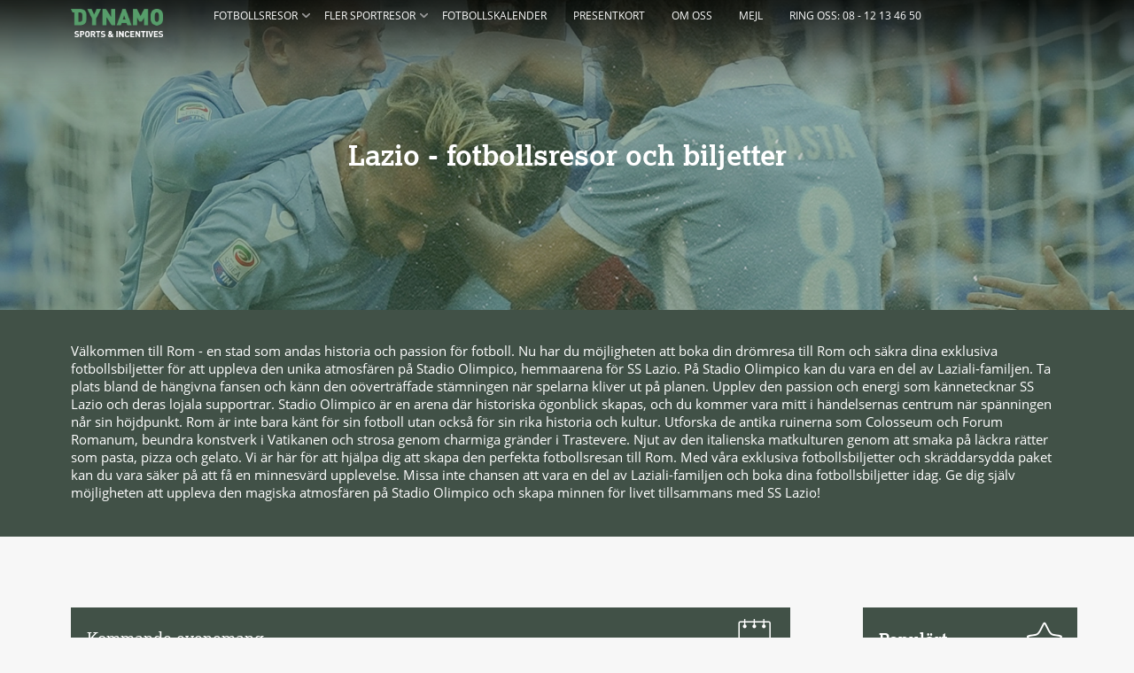

--- FILE ---
content_type: text/html; charset=UTF-8
request_url: https://dynamosports.se/sv/lag/lazio/
body_size: 12811
content:
<!DOCTYPE html>
<!--[if IE 7]>
<html class="ie ie7" lang="sv-SE">
<![endif]-->
<!--[if IE 8]>
<html class="ie ie8" lang="sv-SE">
<![endif]-->
<!--[if !(IE 7) | !(IE 8)  ]><!-->
<html lang="sv-SE">
<!--<![endif]-->
<head>
	<!-- Google Analytics -->
	<script>
		(function(i,s,o,g,r,a,m){i['GoogleAnalyticsObject']=r;i[r]=i[r]||function(){
			(i[r].q=i[r].q||[]).push(arguments)},i[r].l=1*new Date();a=s.createElement(o),
			m=s.getElementsByTagName(o)[0];a.async=1;a.src=g;m.parentNode.insertBefore(a,m)
		})(window,document,'script','https://www.google-analytics.com/analytics.js','ga');

		ga('create', 'UA-42097740-2', 'auto');
		ga('send', 'pageview');
	</script>
	<!-- End Google Analytics -->
	<!-- Google tag (gtag.js) -->
	<script async src="https://www.googletagmanager.com/gtag/js?id=G-D6VZ8RK662"></script>
	<script>
		window.dataLayer = window.dataLayer || [];
		function gtag(){dataLayer.push(arguments);}
		gtag('js', new Date());
		gtag('config', 'G-D6VZ8RK662');
	</script>

<script>
	function waitFor(key, callback, timeout, retries) {
		timeout = timeout !== undefined ? timeout : 1000;
		retries = retries !== undefined ? retries : 10;

		if (window[key]) {
			callback();
		} else if(retries > 0) {
			setTimeout(function() {
				waitFor(key, callback, timeout, retries - 1);
			}, timeout);
		}
	}
	function gaevent(category, action, label, value) {
		waitFor('ga', function() {
			ga('send', 'event', category, action, label, value);
		});

		waitFor('gtag', function() {
			let props = {
				'event_category': category,
				'event_label': label,
			};

			if (value !== undefined) {
				props.value = value;
			}
			gtag('event', action, props);
		});
	}

	function gapurchase(category, action, label, value, extra) {
		extra = extra === undefined ? {} : extra;

		gaevent(category, action, label, value);

		waitFor('gtag', function() {
			extra.value = value;
			extra.event_category = category;
			extra.event_label = label;

			gtag('event', 'purchase', extra);
		});
	}
</script>
<meta charset="UTF-8" />
<meta name="viewport" content="width=device-width" />
<title>Lazio - Fotbollsbiljetter - Dynamo Sports - Officiella biljetter, tryggt köp!</title>
<link rel="profile" href="http://gmpg.org/xfn/11" />
<link rel="stylesheet" href="https://fonts.googleapis.com/css?family=Ubuntu:300,400,500,700" type="text/css">
<!--[if lt IE 9]>
<script src="https://dynamosports.se/wp-content/themes/dynamo/js/html5.js" type="text/javascript"></script>
<![endif]-->
<script>window.ajaxUrl = 'https://dynamosports.se/wp/wp-admin/admin-ajax.php';</script>
<meta name='robots' content='index, follow, max-image-preview:large, max-snippet:-1, max-video-preview:-1' />

	<!-- This site is optimized with the Yoast SEO plugin v16.6 - https://yoast.com/wordpress/plugins/seo/ -->
	<meta name="description" content="Vi säljer biljetter och arrangerar fotbollsresor till matcher alla matcher med Lazio." />
	<link rel="canonical" href="https://dynamosports.se/sv/lag/lazio/" />
	<link rel="next" href="https://dynamosports.se/sv/lag/lazio/page/2/" />
	<meta property="og:locale" content="sv_SE" />
	<meta property="og:type" content="article" />
	<meta property="og:title" content="Lazio - Fotbollsbiljetter - Dynamo Sports - Officiella biljetter, tryggt köp!" />
	<meta property="og:description" content="Vi säljer biljetter och arrangerar fotbollsresor till matcher alla matcher med Lazio." />
	<meta property="og:url" content="https://dynamosports.se/sv/lag/lazio/" />
	<meta property="og:site_name" content="Dynamo Sports" />
	<script type="application/ld+json" class="yoast-schema-graph">{"@context":"https://schema.org","@graph":[{"@type":"WebSite","@id":"https://dynamosports.se/#website","url":"https://dynamosports.se/","name":"Dynamo Sports","description":"","potentialAction":[{"@type":"SearchAction","target":{"@type":"EntryPoint","urlTemplate":"https://dynamosports.se/?s={search_term_string}"},"query-input":"required name=search_term_string"}],"inLanguage":"sv-SE"},{"@type":"CollectionPage","@id":"https://dynamosports.se/sv/lag/lazio/#webpage","url":"https://dynamosports.se/sv/lag/lazio/","name":"Lazio - Fotbollsbiljetter - Dynamo Sports - Officiella biljetter, tryggt k\u00f6p!","isPartOf":{"@id":"https://dynamosports.se/#website"},"description":"Vi s\u00e4ljer biljetter och arrangerar fotbollsresor till matcher alla matcher med Lazio.","breadcrumb":{"@id":"https://dynamosports.se/sv/lag/lazio/#breadcrumb"},"inLanguage":"sv-SE","potentialAction":[{"@type":"ReadAction","target":["https://dynamosports.se/sv/lag/lazio/"]}]},{"@type":"BreadcrumbList","@id":"https://dynamosports.se/sv/lag/lazio/#breadcrumb","itemListElement":[{"@type":"ListItem","position":1,"name":"Home","item":"https://dynamosports.se/sv/"},{"@type":"ListItem","position":2,"name":"Lazio - fotbollsresor och biljetter"}]}]}</script>
	<!-- / Yoast SEO plugin. -->


<link rel='dns-prefetch' href='//www.google.com' />
<link rel='dns-prefetch' href='//s.w.org' />
		<script type="text/javascript">
			window._wpemojiSettings = {"baseUrl":"https:\/\/s.w.org\/images\/core\/emoji\/13.0.1\/72x72\/","ext":".png","svgUrl":"https:\/\/s.w.org\/images\/core\/emoji\/13.0.1\/svg\/","svgExt":".svg","source":{"concatemoji":"https:\/\/dynamosports.se\/wp\/wp-includes\/js\/wp-emoji-release.min.js?ver=5.7.2"}};
			!function(e,a,t){var n,r,o,i=a.createElement("canvas"),p=i.getContext&&i.getContext("2d");function s(e,t){var a=String.fromCharCode;p.clearRect(0,0,i.width,i.height),p.fillText(a.apply(this,e),0,0);e=i.toDataURL();return p.clearRect(0,0,i.width,i.height),p.fillText(a.apply(this,t),0,0),e===i.toDataURL()}function c(e){var t=a.createElement("script");t.src=e,t.defer=t.type="text/javascript",a.getElementsByTagName("head")[0].appendChild(t)}for(o=Array("flag","emoji"),t.supports={everything:!0,everythingExceptFlag:!0},r=0;r<o.length;r++)t.supports[o[r]]=function(e){if(!p||!p.fillText)return!1;switch(p.textBaseline="top",p.font="600 32px Arial",e){case"flag":return s([127987,65039,8205,9895,65039],[127987,65039,8203,9895,65039])?!1:!s([55356,56826,55356,56819],[55356,56826,8203,55356,56819])&&!s([55356,57332,56128,56423,56128,56418,56128,56421,56128,56430,56128,56423,56128,56447],[55356,57332,8203,56128,56423,8203,56128,56418,8203,56128,56421,8203,56128,56430,8203,56128,56423,8203,56128,56447]);case"emoji":return!s([55357,56424,8205,55356,57212],[55357,56424,8203,55356,57212])}return!1}(o[r]),t.supports.everything=t.supports.everything&&t.supports[o[r]],"flag"!==o[r]&&(t.supports.everythingExceptFlag=t.supports.everythingExceptFlag&&t.supports[o[r]]);t.supports.everythingExceptFlag=t.supports.everythingExceptFlag&&!t.supports.flag,t.DOMReady=!1,t.readyCallback=function(){t.DOMReady=!0},t.supports.everything||(n=function(){t.readyCallback()},a.addEventListener?(a.addEventListener("DOMContentLoaded",n,!1),e.addEventListener("load",n,!1)):(e.attachEvent("onload",n),a.attachEvent("onreadystatechange",function(){"complete"===a.readyState&&t.readyCallback()})),(n=t.source||{}).concatemoji?c(n.concatemoji):n.wpemoji&&n.twemoji&&(c(n.twemoji),c(n.wpemoji)))}(window,document,window._wpemojiSettings);
		</script>
		<style type="text/css">
img.wp-smiley,
img.emoji {
	display: inline !important;
	border: none !important;
	box-shadow: none !important;
	height: 1em !important;
	width: 1em !important;
	margin: 0 .07em !important;
	vertical-align: -0.1em !important;
	background: none !important;
	padding: 0 !important;
}
</style>
	<link rel='stylesheet' id='wp-block-library-css'  href='https://dynamosports.se/wp/wp-includes/css/dist/block-library/style.min.css?ver=5.7.2' type='text/css' media='all' />
<link rel='stylesheet' id='contact-form-7-css'  href='https://dynamosports.se/wp-content/plugins/contact-form-7/includes/css/styles.css?ver=5.4.1' type='text/css' media='all' />
<link rel='stylesheet' id='testimonial-rotator-style-css'  href='https://dynamosports.se/wp-content/plugins/testimonial-rotator/testimonial-rotator-style.css?ver=5.7.2' type='text/css' media='all' />
<link rel='stylesheet' id='twentytwelve-style-css'  href='https://dynamosports.se/wp-content/themes/dynamo/build/style-43e651b28b.css?ver=1721040191' type='text/css' media='all' />
<!--[if lt IE 9]>
<link rel='stylesheet' id='twentytwelve-ie-css'  href='https://dynamosports.se/wp-content/themes/dynamo/css/ie.css?ver=20121010' type='text/css' media='all' />
<![endif]-->
	<!-- Start of ClickDesk.com live chat Widget -->
	<script  type="text/javascript">

	var _glc =_glc || [];
	_glc.push('all_ag9zfmNsaWNrZGVza2NoYXRyDwsSBXVzZXJzGPX_n-ICDA');
	</script>
	<!-- End of ClickDesk.com live chat Widget -->

<script type='text/javascript' src='https://dynamosports.se/wp/wp-includes/js/jquery/jquery.min.js?ver=3.5.1' id='jquery-core-js'></script>
<script type='text/javascript' src='https://dynamosports.se/wp/wp-includes/js/jquery/jquery-migrate.min.js?ver=3.3.2' id='jquery-migrate-js'></script>
<script type='text/javascript' src='https://dynamosports.se/wp-content/plugins/testimonial-rotator/js/jquery.cycletwo.js?ver=5.7.2' id='cycletwo-js'></script>
<script type='text/javascript' src='https://dynamosports.se/wp-content/plugins/testimonial-rotator/js/jquery.cycletwo.addons.js?ver=5.7.2' id='cycletwo-addons-js'></script>
<link rel="https://api.w.org/" href="https://dynamosports.se/wp-json/" /><link rel="EditURI" type="application/rsd+xml" title="RSD" href="https://dynamosports.se/wp/xmlrpc.php?rsd" />
<link rel="wlwmanifest" type="application/wlwmanifest+xml" href="https://dynamosports.se/wp/wp-includes/wlwmanifest.xml" /> 
<meta name="generator" content="WordPress 5.7.2" />
<script>window.currlang = "sv";</script><script>window.dy_i18n = {"en":{"no_events":"No events found"},"sv":{"no_events":"Inga evenemang hittades"}};</script><link rel="icon" href="https://dynamosports.se/wp-content/uploads/2024/02/cropped-android-chrome-512x512-1-32x32.png" sizes="32x32" />
<link rel="icon" href="https://dynamosports.se/wp-content/uploads/2024/02/cropped-android-chrome-512x512-1-192x192.png" sizes="192x192" />
<link rel="apple-touch-icon" href="https://dynamosports.se/wp-content/uploads/2024/02/cropped-android-chrome-512x512-1-180x180.png" />
<meta name="msapplication-TileImage" content="https://dynamosports.se/wp-content/uploads/2024/02/cropped-android-chrome-512x512-1-270x270.png" />

	<script>
	window.$tlabels = [["Choose your package","V\u00e4lj ditt paket"],["Resolving tickets","L\u00f6sa biljetter"],["Package tour","Paketresa"],["Package tour + flight","Paketresa + flyg"],["Package","Paket"],["Events","Evenemang"],["Arena","Arena"],["Event date","Eventdatum"],["About event","Om Evenemanget"],["Travel","Resa"],["Flight","Flyg"],["Number of travelers","Antal resen\u00e4rer"],["Going away \/ Going home to","\u00c5ker ifr\u00e5n\/ \u00c5ker  hem till"],["Departure Date","Avresedatum"],["Return date","Hemresedatum"],["Tickets","Biljetter"],["Number of Tickets","Antal biljetter"],["Type of ticket","Typ av biljetter"],["Information about place","Information om platserna"],["Hotel","Hotell"],["From date","Incheckning"],["To date","Utcheckning"],["Type of hotel","Typ av hotell"],["Type of hotel rooms","Typ av hotellrum"],["Travel Insurance","Resef\u00f6rs\u00e4kring"],["Price","Pris"],["Total price","Totalt pris"],["Price per person","Pris per person"],["Price per ticket","Pris per biljett"],["Price per hotel room","Hotell per person & natt"],["Price per flight ticket","Pris per flygbiljett"],["Flight total price","Totalt pris flyg"],["Tickets total price","Totalt pris biljetter"],["Hotel total price","Totalt pris hotell"],["Purchase","K\u00f6p online"],["Send an inquiry","Skicka en f\u00f6rfr\u00e5gan"],["Letter of interest","Intresseanm\u00e4lan"],["Book","Boka"],["Confirm Order","Bekr\u00e4fta Best\u00e4llning"],["Personal Information","Personuppgifter"],["Pay by card","Betala med kort"],["Your order","Din best\u00e4llning"],["Nights","N\u00e4tter"],["Ticket","Biljett"],["Back","Tillbaka"],["Confirm","Bekr\u00e4fta"],["Name","Namn"],["Address","Address"],["Surname","Efternamn"],["E-mail","E-postadress"],["Zip code","Postnummer"],["City","Ort"],["Phone","Telefonnummer"],["Travelers","Resen\u00e4rer"],["Date of travel","Resedatum"],["persons_extension","st."],["*price in request form is constructed on estimate and can variate depending on a number of factors.","* Pris i f\u00f6rf\u00e5gningar \u00e4r byggda p\u00e5 estimat och kan varera beroende p\u00e5 ett antal faktorer."],["Read more here","L\u00e4s mer h\u00e4r"],["I accept","Jag accepterar"],["the terms","villkoren"],["the terms of purchase","k\u00f6pvillkoren"],["A request is not binding.","En f\u00f6rfr\u00e5gan \u00e4r inte bindande."],["Submit","Skicka"],["Approximate price","Ungef\u00e4rligt pris"],["Your details","Dina uppgifter"],["Your inquiry","Din f\u00f6rfr\u00e5gan"],["Message","Meddelande"],["pricing_factors_link","#"],["Upcoming events","Kommande evenemang"],["Date","Datum"],["Jan","Jan"],["Feb","Feb"],["Mar","Mar"],["Apr","Apr"],["May","Maj"],["Jun","Jun"],["Jul","Jul"],["Aug","Aug"],["Sep","Sep"],["Oct","Okt"],["Nov","Nov"],["Dec","Dec"],["No events found.","Inga evenemang hittades."],["There are only %number% tickets left of this type.","Det finns bara %number% biljetter kvar av denna typ."],["There are only one ticket left of this type.","Det finns bara en biljett kvar av denna typ."],["There are no tickets left of this type.","Det finns inga biljetter kvar av denna typ."],["You must select at least one hotel room.","Du m\u00e5ste v\u00e4lja minst ett rum."],["Checkin date must be before the checkout date.","Datum f\u00f6r incheckning m\u00e5ste vara f\u00f6re datum f\u00f6r utcheckning."],["Departure date must be before the return date.","Datum f\u00f6r avresa m\u00e5ste vara f\u00f6re datum f\u00f6r hemresa."],["Your request has been sent successfully","Din f\u00f6rfr\u00e5gan \u00e4r nu skickad"],["To start","Till start"],["Payments are made in association with Swedbank Pay","Payments are made in association with Swedbank Pay"],["Quantity","Antal"]];
</script>

    <script type="text/javascript" src="//use.typekit.net/ioo4lcb.js"></script>
    <script type="text/javascript">try{Typekit.load();}catch(e){}</script>
	<script type="text/javascript">window.ajaxurl = 'https://dynamosports.se/wp/wp-admin/admin-ajax.php';</script>
	<script id="mcjs">!function(c,h,i,m,p){m=c.createElement(h),p=c.getElementsByTagName(h)[0],m.async=1,m.src=i,p.parentNode.insertBefore(m,p)}(document,"script","https://chimpstatic.com/mcjs-connected/js/users/5bc6094582291446cd4475074/8c7a39126f5e7d0a285912015.js");</script>
	<!-- Facebook Pixel Code -->
	<script>
		!function(f,b,e,v,n,t,s)
		{if(f.fbq)return;n=f.fbq=function(){n.callMethod?
			n.callMethod.apply(n,arguments):n.queue.push(arguments)};
			if(!f._fbq)f._fbq=n;n.push=n;n.loaded=!0;n.version='2.0';
			n.queue=[];t=b.createElement(e);t.async=!0;
			t.src=v;s=b.getElementsByTagName(e)[0];
			s.parentNode.insertBefore(t,s)}(window,document,'script',
			'https://connect.facebook.net/en_US/fbevents.js');
		fbq('init', '405904549842912');
		fbq('track', 'PageView');
	</script>
	<noscript>
		<img height="1" width="1"
			 src="https://www.facebook.com/tr?id=405904549842912&ev=PageView&noscript=1"/>
	</noscript>
	<!-- End Facebook Pixel Code -->
</head>

<body class="archive tax-lag term-lazio term-125" data-site-default="https://dynamosports.se/wp">



<header class="main">
	<a href="javascript:;" class="mobile-menu-toggle icon-menu"></a>
	<nav class="main-nav">
		<ul class="js-navigation"><li class="level-1-item"><a href="javascript:;">Fotbollsresor<span class="chevron"></span></a><ul class="sub-menu-1"><li class="level-2-item "><a href="https://dynamosports.se/sv/sport/fotboll/">Fotboll</a><ul class="sub-menu-2"><li class="level-3-item"><a href="https://dynamosports.se/liga/hostlov/">Höstlov</a><ul class="sub-menu-3"></ul></li><li class="level-3-item"><a href="https://dynamosports.se/sv/fotbollskalender/">Fotbollskalender 2025/26</a><ul class="sub-menu-3"></ul></li><li class="level-3-item"><span>Internationellt</span><ul class="sub-menu-3"><li class="level-4-item"><a href="https://dynamosports.se/liga/champions-league/">Champions League</a><li class="level-4-item"><a href="https://dynamosports.se/liga/europa-league/">Europa League</a><li class="level-4-item"><a href="https://dynamosports.se/liga/conference-league/">Conference League</a><li class="level-4-item"><a href="https://dynamosports.se/liga/fotbolls-em/">Fotbolls-EM</a><li class="level-4-item"><a href="https://dynamosports.se/liga/fotbolls-vm/">Fotbolls-VM</a><li class="level-4-item"><a href="https://dynamosports.se/liga/nations-league/">Nations League</a></ul></li></ul></li><li class="level-2-item "><a href="https://dynamosports.se/sv/land/england/">🏴󠁧󠁢󠁥󠁮󠁧󠁿 England</a><ul class="sub-menu-2"><li class="level-3-item"><span>LAG</span><ul class="sub-menu-3"><li class="level-4-item"><a href="https://dynamosports.se/sv/lag/arsenal/">Arsenal</a><li class="level-4-item"><a href="https://dynamosports.se/sv/lag/aston-villa/">Aston Villa</a><li class="level-4-item"><a href="https://dynamosports.se/sv/lag/brentford/">Brentford</a><li class="level-4-item"><a href="https://dynamosports.se/sv/lag/charlton/">Charlton</a><li class="level-4-item"><a href="https://dynamosports.se/sv/lag/chelsea/">Chelsea</a><li class="level-4-item"><a href="https://dynamosports.se/sv/lag/crystal-palace/">Crystal Palace</a><li class="level-4-item"><a href="https://dynamosports.se/sv/lag/everton/">Everton</a><li class="level-4-item"><a href="https://dynamosports.se/sv/lag/fulham/">Fulham</a><li class="level-4-item"><a href="https://dynamosports.se/sv/lag/leeds/">Leeds</a><li class="level-4-item"><a href="https://dynamosports.se/sv/lag/liverpool/">Liverpool</a><li class="level-4-item"><a href="https://dynamosports.se/sv/lag/manchester-city/">Manchester City</a><li class="level-4-item"><a href="https://dynamosports.se/sv/lag/manchester-united/">Manchester United</a><li class="level-4-item"><a href="https://dynamosports.se/sv/lag/millwall/">Millwall</a><li class="level-4-item"><a href="https://dynamosports.se/sv/lag/qpr/">QPR</a><li class="level-4-item"><a href="https://dynamosports.se/sv/lag/southampton/">Southampton</a><li class="level-4-item"><a href="https://dynamosports.se/sv/lag/tottenham/">Tottenham</a><li class="level-4-item"><a href="https://dynamosports.se/sv/lag/west-ham/">West Ham</a><li class="level-4-item"><a href="https://dynamosports.se/sv/lag/arsenal-women/">Arsenal Women</a><li class="level-4-item"><a href="https://dynamosports.se/sv/lag/chelsea-women/">Chelsea Women</a><li class="level-4-item"><a href="https://dynamosports.se/sv/lag/tottenham-women/">Tottenham Women</a></ul></li></ul></li><li class="level-2-item hidden"><a href="#">#</a><ul class="sub-menu-2"><li class="level-3-item"><span>Tävlingar</span><ul class="sub-menu-3"><li class="level-4-item"><a href="https://dynamosports.se/liga/premier-league/">🏴󠁧󠁢󠁥󠁮󠁧󠁿 Premier League</a><li class="level-4-item"><a href="https://dynamosports.se/liga/championship/">🏴󠁧󠁢󠁥󠁮󠁧󠁿 Championship</a><li class="level-4-item"><a href="https://dynamosports.se/liga/fa-cupen/">🏴󠁧󠁢󠁥󠁮󠁧󠁿 FA-Cupen</a><li class="level-4-item"><a href="https://dynamosports.se/liga/ligacupen/">🏴󠁧󠁢󠁥󠁮󠁧󠁿 Ligacupen</a><li class="level-4-item"><a href="https://dynamosports.se/liga/community-shield/">🏴󠁧󠁢󠁥󠁮󠁧󠁿 Community Shield</a><li class="level-4-item"><a href="https://dynamosports.se/liga/womens-super-league/">🏴󠁧󠁢󠁥󠁮󠁧󠁿 Women's Super League</a></ul></li><li class="level-3-item"><span>Städer</span><ul class="sub-menu-3"><li class="level-4-item"><a href="https://dynamosports.se/sv/stad/london/">London</a><li class="level-4-item"><a href="https://dynamosports.se/sv/stad/liverpool/">Liverpool</a><li class="level-4-item"><a href="https://dynamosports.se/sv/stad/manchester/">Manchester</a></ul></li></ul></li><li class="level-2-item "><a href="https://dynamosports.se/sv/land/tyskland/">🇩🇪 Tyskland</a><ul class="sub-menu-2"><li class="level-3-item"><span>LAG</span><ul class="sub-menu-3"><li class="level-4-item"><a href="https://dynamosports.se/sv/lag/bayer-leverkusen/">Bayer Leverkusen</a><li class="level-4-item"><a href="https://dynamosports.se/sv/lag/bayern-munchen/">Bayern München</a><li class="level-4-item"><a href="https://dynamosports.se/sv/lag/borussia-dortmund/">Borussia Dortmund</a><li class="level-4-item"><a href="https://dynamosports.se/sv/lag/borussia-monchengladbach/">Borussia Mönchengladbach</a><li class="level-4-item"><a href="https://dynamosports.se/sv/lag/hertha-berlin/">Hertha Berlin</a><li class="level-4-item"><a href="https://dynamosports.se/sv/lag/schalke-04/">Schalke 04</a><li class="level-4-item"><a href="https://dynamosports.se/sv/lag/union-berlin/">Union Berlin</a></ul></li><li class="level-3-item"><span>Tävlingar</span><ul class="sub-menu-3"><li class="level-4-item"><a href="https://dynamosports.se/liga/bundesliga/">🇩🇪 Bundesliga</a><li class="level-4-item"><a href="https://dynamosports.se/liga/2bundesliga/">🇩🇪 2. Bundesliga</a><li class="level-4-item"><a href="https://dynamosports.se/liga/dfb-pokal/">🇩🇪 DFB-Pokal</a></ul></li><li class="level-3-item"><span>Städer</span><ul class="sub-menu-3"><li class="level-4-item"><a href="https://dynamosports.se/sv/stad/berlin/">Berlin</a><li class="level-4-item"><a href="https://dynamosports.se/sv/stad/dortmundrhenruhr/">Dortmund/Rhen Ruhr</a><li class="level-4-item"><a href="https://dynamosports.se/sv/stad/munchen/">München</a></ul></li></ul></li><li class="level-2-item "><a href="https://dynamosports.se/sv/land/spanien/">🇪🇸 Spanien</a><ul class="sub-menu-2"><li class="level-3-item"><span>LAG</span><ul class="sub-menu-3"><li class="level-4-item"><a href="https://dynamosports.se/sv/lag/athletic-bilbao/">Athletic Bilbao</a><li class="level-4-item"><a href="https://dynamosports.se/sv/lag/atletico-madrid/">Atlético Madrid</a><li class="level-4-item"><a href="https://dynamosports.se/sv/lag/barcelona/">Barcelona</a><li class="level-4-item"><a href="https://dynamosports.se/sv/lag/las-palmas/">Las Palmas</a><li class="level-4-item"><a href="https://dynamosports.se/sv/lag/mallorca/">Mallorca</a><li class="level-4-item"><a href="https://dynamosports.se/sv/lag/real-betis/">Real Betis</a><li class="level-4-item"><a href="https://dynamosports.se/sv/lag/real-madrid/">Real Madrid</a><li class="level-4-item"><a href="https://dynamosports.se/sv/lag/sevilla/">Sevilla</a><li class="level-4-item"><a href="https://dynamosports.se/sv/lag/valencia/">Valencia</a></ul></li><li class="level-3-item"><span>Tävlingar</span><ul class="sub-menu-3"><li class="level-4-item"><a href="https://dynamosports.se/liga/la-liga/">🇪🇸 La Liga</a></ul></li><li class="level-3-item"><span>Städer</span><ul class="sub-menu-3"><li class="level-4-item"><a href="https://dynamosports.se/sv/stad/barcelona/">Barcelona</a><li class="level-4-item"><a href="https://dynamosports.se/sv/stad/madrid/">Madrid</a></ul></li></ul></li><li class="level-2-item "><a href="https://dynamosports.se/sv/land/italien/">🇮🇹 Italien</a><ul class="sub-menu-2"><li class="level-3-item"><span>LAG</span><ul class="sub-menu-3"><li class="level-4-item"><a href="https://dynamosports.se/sv/lag/atalanta/">Atalanta</a><li class="level-4-item"><a href="https://dynamosports.se/sv/lag/bologna/">Bologna</a><li class="level-4-item"><a href="https://dynamosports.se/sv/lag/fiorentina/">Fiorentina</a><li class="level-4-item"><a href="https://dynamosports.se/sv/lag/inter/">Inter</a><li class="level-4-item"><a href="https://dynamosports.se/sv/lag/juventus/">Juventus</a><li class="level-4-item"><a href="https://dynamosports.se/sv/lag/lazio/">Lazio</a><li class="level-4-item"><a href="https://dynamosports.se/sv/lag/milan/">Milan</a><li class="level-4-item"><a href="https://dynamosports.se/sv/lag/napoli/">Napoli</a><li class="level-4-item"><a href="https://dynamosports.se/sv/lag/roma/">Roma</a><li class="level-4-item"><a href="https://dynamosports.se/sv/lag/torino/">Torino</a></ul></li><li class="level-3-item"><span>Tävlingar</span><ul class="sub-menu-3"><li class="level-4-item"><a href="https://dynamosports.se/liga/serie-a/">🇮🇹 Serie A</a></ul></li><li class="level-3-item"><span>Städer</span><ul class="sub-menu-3"><li class="level-4-item"><a href="https://dynamosports.se/sv/stad/milano/">Milano</a><li class="level-4-item"><a href="https://dynamosports.se/sv/stad/rom/">Rom</a><li class="level-4-item"><a href="https://dynamosports.se/sv/stad/turin/">Turin</a></ul></li></ul></li><li class="level-2-item "><a href="https://dynamosports.se/sv/land/frankrike/">🇫🇷 Frankrike</a><ul class="sub-menu-2"><li class="level-3-item"><span>LAG</span><ul class="sub-menu-3"><li class="level-4-item"><a href="https://dynamosports.se/sv/lag/psg/">PSG</a><li class="level-4-item"><a href="https://dynamosports.se/sv/lag/nice/">Nice</a><li class="level-4-item"><a href="https://dynamosports.se/sv/lag/monaco/">Monaco</a></ul></li><li class="level-3-item"><span>Tävlingar</span><ul class="sub-menu-3"><li class="level-4-item"><a href="https://dynamosports.se/liga/ligue-1/">🇫🇷 Ligue 1</a></ul></li><li class="level-3-item"><span>Stad</span><ul class="sub-menu-3"><li class="level-4-item"><a href="https://dynamosports.se/sv/stad/paris/">Paris</a></ul></li></ul></li><li class="level-2-item "><a href="https://dynamosports.se/sv/land/sverige/">🇸🇪 Sverige</a><ul class="sub-menu-2"><li class="level-3-item"><a href="https://dynamosports.se/sv/stad/stockholm/">Stockholm</a><ul class="sub-menu-3"></ul></li></ul></li><li class="level-2-item "><a href="https://dynamosports.se/sv/land/ovrigt/">Övrigt</a><ul class="sub-menu-2"><li class="level-3-item"><span>LAG</span><ul class="sub-menu-3"><li class="level-4-item"><a href="https://dynamosports.se/sv/lag/ajax/">Ajax</a><li class="level-4-item"><a href="https://dynamosports.se/sv/lag/celtic/">Celtic</a><li class="level-4-item"><a href="https://dynamosports.se/sv/lag/rangers/">Rangers</a><li class="level-4-item"><a href="https://dynamosports.se/sv/lag/benfica/">Benfica</a><li class="level-4-item"><a href="https://dynamosports.se/sv/lag/porto/">Porto</a><li class="level-4-item"><a href="https://dynamosports.se/sv/lag/sporting/">Sporting</a></ul></li><li class="level-3-item"><span>Tävlingar</span><ul class="sub-menu-3"><li class="level-4-item"><a href="https://dynamosports.se/liga/eredivisie/">🇳🇱 Eredivisie</a><li class="level-4-item"><a href="https://dynamosports.se/liga/scottish-premiership/">🏴󠁧󠁢󠁳󠁣󠁴󠁿 Scottish Premiership</a><li class="level-4-item"><a href="https://dynamosports.se/liga/primeira-liga/">🇵🇹 Primeira Liga</a></ul></li><li class="level-3-item"><span>Stad</span><ul class="sub-menu-3"><li class="level-4-item"><a href="https://dynamosports.se/sv/stad/amsterdam/">Amsterdam</a></ul></li></ul></li></ul></li><li class="level-1-item"><a href="javascript:;">Fler Sportresor<span class="chevron"></span></a><ul class="sub-menu-1"><li class="level-2-item "><a href="https://dynamosports.se/sv/sport/formel-1/">Formel 1</a><ul class="sub-menu-2"><li class="level-3-item"><a href="https://dynamosports.se/liga/f1-2026/">F1 2026</a><ul class="sub-menu-3"></ul></li></ul></li><li class="level-2-item "><a href="https://dynamosports.se/sv/sport/motogp/">MotoGP</a><ul class="sub-menu-2"><li class="level-3-item"><a href="https://dynamosports.se/liga/motogp-2025/">Moto GP 2025</a><ul class="sub-menu-3"></ul></li></ul></li><li class="level-2-item "><a href="https://dynamosports.se/sv/sport/handboll/">Handboll</a><ul class="sub-menu-2"><li class="level-3-item"><a href="https://dynamosports.se/liga/handbolls-vm/">Handbolls-VM</a><ul class="sub-menu-3"></ul></li><li class="level-3-item"><a href="https://dynamosports.se/liga/handbolls-em/">Handbolls-EM</a><ul class="sub-menu-3"></ul></li><li class="level-3-item"><a href="https://dynamosports.se/liga/final-4/">Champions League</a><ul class="sub-menu-3"></ul></li><li class="level-3-item"><a href="https://dynamosports.se/liga/ehf-european-league/">European League</a><ul class="sub-menu-3"></ul></li><li class="level-3-item"><a href="https://dynamosports.se/liga/dhb-pokal/">DHB-Pokal</a><ul class="sub-menu-3"></ul></li></ul></li><li class="level-2-item "><a href="https://dynamosports.se/sv/sport/ishockey/">Ishockey-VM 2026</a><ul class="sub-menu-2"><li class="level-3-item"><a href="https://dynamosports.se/liga/ishockey-vm/">Ishockey-VM</a><ul class="sub-menu-3"></ul></li><li class="level-3-item"><a href="https://dynamosports.se/liga/nhl/">NHL</a><ul class="sub-menu-3"></ul></li></ul></li><li class="level-2-item "><a href="https://dynamosports.se/sv/sport/nfl/">Am. Fotboll</a><ul class="sub-menu-2"><li class="level-3-item"><a href="https://dynamosports.se/liga/nfl/">NFL</a><ul class="sub-menu-3"></ul></li></ul></li><li class="level-2-item "><a href="https://dynamosports.se/sv/lag/sverige/">Sverige</a><ul class="sub-menu-2"></ul></li><li class="level-2-item "><a href="https://dynamosports.se/sv/land/usa/">USA</a><ul class="sub-menu-2"><li class="level-3-item"><span>TÄVLINGAR</span><ul class="sub-menu-3"><li class="level-4-item"><a href="https://dynamosports.se/liga/nhl/">NHL</a><li class="level-4-item"><a href="https://dynamosports.se/liga/nba/">NBA</a></ul></li></ul></li></ul></li><li class="level-1-item"><a href="https://dynamosports.se/sv/fotbollskalender/">Fotbollskalender</a></li><li class="level-1-item"><a href="https://dynamosports.se/sv/event/presentkort/">Presentkort</a></li><li class="level-1-item"><a href="/sv/om-dynamo/">Om oss</a></li><li class="level-1-item"><a href="mailto:info@dynamosports.se">Mejl</a></li><li class="level-1-item"><a href="tel:+46812134650">Ring oss: 08 - 12 13 46 50</a></li></ul>	</nav>
	<div class="wrap">
		<a class="dynamo-logo" href="https://dynamosports.se/sv" alt="DynamoSports"><img src="https://dynamosports.se/wp-content/themes/dynamo/images/dynamo_logo.png"></a>
	</div>


	
	<div class="big-header  small " style="background-image: url('https://dynamosports.se/wp-content/uploads/2017/06/laziofilter2.jpg');">
		<img class="featured-shadow" src="https://dynamosports.se/wp-content/themes/dynamo/images/featured_shadow.png">

		<div class="big-header__text">
			<h1 class='big-header__text-single' style='font-size: 32px; line-height: 40px; max-width: 620px; margin: 0 auto;'>Lazio - fotbollsresor och biljetter</h1>		</div>
	</div>
</header>

	<div class="category-description">
		<!--
			<div class="category-description__button">
				<span class="category-description__button-text">Information om ligan</span>
				<span class="category-description__button-icon">+</span>
			</div> -->

		
		<div class="center-description ">
			
			<!-- <h1></h1> -->

							<p>Välkommen till Rom - en stad som andas historia och passion för fotboll. Nu har du möjligheten att boka din drömresa till Rom och säkra dina exklusiva fotbollsbiljetter för att uppleva den unika atmosfären på Stadio Olimpico, hemmaarena för SS Lazio.

På Stadio Olimpico kan du vara en del av Laziali-familjen. Ta plats bland de hängivna fansen och känn den oöverträffade stämningen när spelarna kliver ut på planen. Upplev den passion och energi som kännetecknar SS Lazio och deras lojala supportrar. Stadio Olimpico är en arena där historiska ögonblick skapas, och du kommer vara mitt i händelsernas centrum när spänningen når sin höjdpunkt.

Rom är inte bara känt för sin fotboll utan också för sin rika historia och kultur. Utforska de antika ruinerna som Colosseum och Forum Romanum, beundra konstverk i Vatikanen och strosa genom charmiga gränder i Trastevere. Njut av den italienska matkulturen genom att smaka på läckra rätter som pasta, pizza och gelato.

Vi är här för att hjälpa dig att skapa den perfekta fotbollsresan till Rom. Med våra exklusiva fotbollsbiljetter och skräddarsydda paket kan du vara säker på att få en minnesvärd upplevelse. Missa inte chansen att vara en del av Laziali-familjen och boka dina fotbollsbiljetter idag. Ge dig själv möjligheten att uppleva den magiska atmosfären på Stadio Olimpico och skapa minnen för livet tillsammans med SS Lazio!</p>
			
		</div>
	</div>





<div id="page" class="hfeed site">

	<div id="main" class="wrapper" data-lang-search-results="Sökträffar">



		<div id="third" class="site-content event-list" data-paginated="1">

			<div class="events-header">
				<h2>Kommande evenemang</h2>
			</div>

			<div class="months">
				<div class="btn btn-default">Jan</div><div class="btn btn-default">Feb</div><div class="btn btn-default">Mar</div>
				<div class="btn btn-default">Apr</div><div class="btn btn-default">Maj</div><div class="btn btn-default">Jun</div>
				<div class="btn btn-default">Jul</div><div class="btn btn-default">Aug</div><div class="btn btn-default">Sep</div>
				<div class="btn btn-default">Okt</div><div class="btn btn-default">Nov</div><div class="btn btn-default">Dec</div>
			</div>

			<table id="result">
				<thead>
				<tr>
					<th colspan="2">Evenemang</th>
					<th class="th-date">Datum</th>
					<th class="th-ticket">Biljett</th>
					<th class="th-hotel">Biljett + Hotell</th>						<th class="th-flight">Biljett + Hotell + Flyg</th>				</tr>
				</thead>

				<tbody>
				<tr><td><img src="https://dynamosports.se/wp-content/uploads/2014/05/football-icon.png"></td><td><a href="https://dynamosports.se/sv/event/lazio-como/?">🇮🇹 Lazio-Como</a></td><td>19 jan</td><td><a href="https://dynamosports.se/sv/event/lazio-como/?" class="btn btn-block btn-price ">550 SEK</a></td><td><a href="https://dynamosports.se/sv/event/lazio-como/?type=ticket_hotel&" class="btn btn-block btn-price js-simple-inquiry">Kontakta Oss</a></td><td><a href="https://dynamosports.se/sv/event/lazio-como/?type=ticket_hotel_flight&" class="btn btn-block btn-price js-simple-inquiry">Kontakta Oss</a></td></tr><tr><td><img src="https://dynamosports.se/wp-content/uploads/2014/05/football-icon.png"></td><td><a href="https://dynamosports.se/sv/event/lazio-genoa/?">🇮🇹 Lazio-Genoa</a></td><td>30 jan</td><td><a href="https://dynamosports.se/sv/event/lazio-genoa/?" class="btn btn-block btn-price ">550 SEK</a></td><td><a href="https://dynamosports.se/sv/event/lazio-genoa/?type=ticket_hotel&" class="btn btn-block btn-price js-simple-inquiry">Kontakta Oss</a></td><td><a href="https://dynamosports.se/sv/event/lazio-genoa/?type=ticket_hotel_flight&" class="btn btn-block btn-price js-simple-inquiry">Kontakta Oss</a></td></tr><tr><td><img src="https://dynamosports.se/wp-content/uploads/2014/05/football-icon.png"></td><td><a href="https://dynamosports.se/sv/event/lazio-atalanta/?">🇮🇹 Lazio-Atalanta</a></td><td>15 feb</td><td><a href="https://dynamosports.se/sv/event/lazio-atalanta/?" class="btn btn-block btn-price ">675 SEK</a></td><td><a href="https://dynamosports.se/sv/event/lazio-atalanta/?type=ticket_hotel&" class="btn btn-block btn-price js-simple-inquiry">Kontakta Oss</a></td><td><a href="https://dynamosports.se/sv/event/lazio-atalanta/?type=ticket_hotel_flight&" class="btn btn-block btn-price js-simple-inquiry">Kontakta Oss</a></td></tr><tr><td><img src="https://dynamosports.se/wp-content/uploads/2014/05/football-icon.png"></td><td><a href="https://dynamosports.se/sv/event/lazio-sassuolo/?">🇮🇹 Lazio-Sassuolo</a></td><td>8 mar</td><td><a href="https://dynamosports.se/sv/event/lazio-sassuolo/?" class="btn btn-block btn-price ">535 SEK</a></td><td><a href="https://dynamosports.se/sv/event/lazio-sassuolo/?type=ticket_hotel&" class="btn btn-block btn-price js-simple-inquiry">Kontakta Oss</a></td><td><a href="https://dynamosports.se/sv/event/lazio-sassuolo/?type=ticket_hotel_flight&" class="btn btn-block btn-price js-simple-inquiry">Kontakta Oss</a></td></tr><tr><td><img src="https://dynamosports.se/wp-content/uploads/2014/05/football-icon.png"></td><td><a href="https://dynamosports.se/sv/event/lazio-milan/?">🇮🇹 Lazio-Milan</a></td><td>15 mar</td><td><a href="https://dynamosports.se/sv/event/lazio-milan/?" class="btn btn-block btn-price ">1190 SEK</a></td><td><a href="https://dynamosports.se/sv/event/lazio-milan/?type=ticket_hotel&" class="btn btn-block btn-price js-simple-inquiry">Kontakta Oss</a></td><td><a href="https://dynamosports.se/sv/event/lazio-milan/?type=ticket_hotel_flight&" class="btn btn-block btn-price js-simple-inquiry">Kontakta Oss</a></td></tr><tr><td><img src="https://dynamosports.se/wp-content/uploads/2014/05/football-icon.png"></td><td><a href="https://dynamosports.se/sv/event/lazio-parma/?">🇮🇹 Lazio-Parma</a></td><td>4 apr</td><td><a href="https://dynamosports.se/sv/event/lazio-parma/?" class="btn btn-block btn-price ">555 SEK</a></td><td><a href="https://dynamosports.se/sv/event/lazio-parma/?type=ticket_hotel&" class="btn btn-block btn-price js-simple-inquiry">Kontakta Oss</a></td><td><a href="https://dynamosports.se/sv/event/lazio-parma/?type=ticket_hotel_flight&" class="btn btn-block btn-price js-simple-inquiry">Kontakta Oss</a></td></tr><tr><td><img src="https://dynamosports.se/wp-content/uploads/2014/05/football-icon.png"></td><td><a href="https://dynamosports.se/sv/event/lazio-udinese/?">🇮🇹 Lazio-Udinese</a></td><td>26 apr</td><td><a href="https://dynamosports.se/sv/event/lazio-udinese/?" class="btn btn-block btn-price ">545 SEK</a></td><td><a href="https://dynamosports.se/sv/event/lazio-udinese/?type=ticket_hotel&" class="btn btn-block btn-price js-simple-inquiry">Kontakta Oss</a></td><td><a href="https://dynamosports.se/sv/event/lazio-udinese/?type=ticket_hotel_flight&" class="btn btn-block btn-price js-simple-inquiry">Kontakta Oss</a></td></tr><tr><td><img src="https://dynamosports.se/wp-content/uploads/2014/05/football-icon.png"></td><td><a href="https://dynamosports.se/sv/event/lazio-inter/?">🇮🇹 Lazio-Inter</a></td><td>10 may</td><td><a href="https://dynamosports.se/sv/event/lazio-inter/?" class="btn btn-block btn-price ">1090 SEK</a></td><td><a href="https://dynamosports.se/sv/event/lazio-inter/?type=ticket_hotel&" class="btn btn-block btn-price js-simple-inquiry">Kontakta Oss</a></td><td><a href="https://dynamosports.se/sv/event/lazio-inter/?type=ticket_hotel_flight&" class="btn btn-block btn-price js-simple-inquiry">Kontakta Oss</a></td></tr><tr><td><img src="https://dynamosports.se/wp-content/uploads/2014/05/football-icon.png"></td><td><a href="https://dynamosports.se/sv/event/lazio-pisa/?">🇮🇹 Lazio-Pisa</a></td><td>24 may</td><td><a href="https://dynamosports.se/sv/event/lazio-pisa/?" class="btn btn-block btn-price ">555 SEK</a></td><td><a href="https://dynamosports.se/sv/event/lazio-pisa/?type=ticket_hotel&" class="btn btn-block btn-price js-simple-inquiry">Kontakta Oss</a></td><td><a href="https://dynamosports.se/sv/event/lazio-pisa/?type=ticket_hotel_flight&" class="btn btn-block btn-price js-simple-inquiry">Kontakta Oss</a></td></tr>				</tbody>

			</table>

					</div>

		
		<script>
			window.eventList = {"events":[{"id":"47191","icon":"https:\/\/dynamosports.se\/wp-content\/uploads\/2014\/05\/football-icon.png","title":"\ud83c\uddee\ud83c\uddf9 Lazio-Como","sold_without_packages":true,"date":"19 jan","timestamp":1768777200,"arena":"Stadio Olimpico","ticket":{"priceLabel":"550 SEK","url":"https:\/\/dynamosports.se\/sv\/event\/lazio-como\/?","hasModal":false},"ticketHotel":{"priceLabel":"Kontakta Oss","url":"https:\/\/dynamosports.se\/sv\/event\/lazio-como\/?type=ticket_hotel&","hasModal":true},"ticketHotelFlight":{"priceLabel":"Kontakta Oss","url":"https:\/\/dynamosports.se\/sv\/event\/lazio-como\/?type=ticket_hotel_flight&","hasModal":true},"hypeFactor":[]},{"id":"47193","icon":"https:\/\/dynamosports.se\/wp-content\/uploads\/2014\/05\/football-icon.png","title":"\ud83c\uddee\ud83c\uddf9 Lazio-Genoa","sold_without_packages":true,"date":"30 jan","timestamp":1769727600,"arena":"Stadio Olimpico","ticket":{"priceLabel":"550 SEK","url":"https:\/\/dynamosports.se\/sv\/event\/lazio-genoa\/?","hasModal":false},"ticketHotel":{"priceLabel":"Kontakta Oss","url":"https:\/\/dynamosports.se\/sv\/event\/lazio-genoa\/?type=ticket_hotel&","hasModal":true},"ticketHotelFlight":{"priceLabel":"Kontakta Oss","url":"https:\/\/dynamosports.se\/sv\/event\/lazio-genoa\/?type=ticket_hotel_flight&","hasModal":true},"hypeFactor":[]},{"id":"47195","icon":"https:\/\/dynamosports.se\/wp-content\/uploads\/2014\/05\/football-icon.png","title":"\ud83c\uddee\ud83c\uddf9 Lazio-Atalanta","sold_without_packages":true,"date":"15 feb","timestamp":1771110000,"arena":"Stadio Olimpico","ticket":{"priceLabel":"675 SEK","url":"https:\/\/dynamosports.se\/sv\/event\/lazio-atalanta\/?","hasModal":false},"ticketHotel":{"priceLabel":"Kontakta Oss","url":"https:\/\/dynamosports.se\/sv\/event\/lazio-atalanta\/?type=ticket_hotel&","hasModal":true},"ticketHotelFlight":{"priceLabel":"Kontakta Oss","url":"https:\/\/dynamosports.se\/sv\/event\/lazio-atalanta\/?type=ticket_hotel_flight&","hasModal":true},"hypeFactor":[]},{"id":"47197","icon":"https:\/\/dynamosports.se\/wp-content\/uploads\/2014\/05\/football-icon.png","title":"\ud83c\uddee\ud83c\uddf9 Lazio-Sassuolo","sold_without_packages":true,"date":"8 mar","timestamp":1772924400,"arena":"Stadio Olimpico","ticket":{"priceLabel":"535 SEK","url":"https:\/\/dynamosports.se\/sv\/event\/lazio-sassuolo\/?","hasModal":false},"ticketHotel":{"priceLabel":"Kontakta Oss","url":"https:\/\/dynamosports.se\/sv\/event\/lazio-sassuolo\/?type=ticket_hotel&","hasModal":true},"ticketHotelFlight":{"priceLabel":"Kontakta Oss","url":"https:\/\/dynamosports.se\/sv\/event\/lazio-sassuolo\/?type=ticket_hotel_flight&","hasModal":true},"hypeFactor":[]},{"id":"47199","icon":"https:\/\/dynamosports.se\/wp-content\/uploads\/2014\/05\/football-icon.png","title":"\ud83c\uddee\ud83c\uddf9 Lazio-Milan","sold_without_packages":true,"date":"15 mar","timestamp":1773529200,"arena":"Stadio Olimpico","ticket":{"priceLabel":"1190 SEK","url":"https:\/\/dynamosports.se\/sv\/event\/lazio-milan\/?","hasModal":false},"ticketHotel":{"priceLabel":"Kontakta Oss","url":"https:\/\/dynamosports.se\/sv\/event\/lazio-milan\/?type=ticket_hotel&","hasModal":true},"ticketHotelFlight":{"priceLabel":"Kontakta Oss","url":"https:\/\/dynamosports.se\/sv\/event\/lazio-milan\/?type=ticket_hotel_flight&","hasModal":true},"hypeFactor":[]},{"id":"47201","icon":"https:\/\/dynamosports.se\/wp-content\/uploads\/2014\/05\/football-icon.png","title":"\ud83c\uddee\ud83c\uddf9 Lazio-Parma","sold_without_packages":true,"date":"4 apr","timestamp":1775253600,"arena":"Stadio Olimpico","ticket":{"priceLabel":"555 SEK","url":"https:\/\/dynamosports.se\/sv\/event\/lazio-parma\/?","hasModal":false},"ticketHotel":{"priceLabel":"Kontakta Oss","url":"https:\/\/dynamosports.se\/sv\/event\/lazio-parma\/?type=ticket_hotel&","hasModal":true},"ticketHotelFlight":{"priceLabel":"Kontakta Oss","url":"https:\/\/dynamosports.se\/sv\/event\/lazio-parma\/?type=ticket_hotel_flight&","hasModal":true},"hypeFactor":[]},{"id":"47203","icon":"https:\/\/dynamosports.se\/wp-content\/uploads\/2014\/05\/football-icon.png","title":"\ud83c\uddee\ud83c\uddf9 Lazio-Udinese","sold_without_packages":true,"date":"26 apr","timestamp":1777154400,"arena":"Stadio Olimpico","ticket":{"priceLabel":"545 SEK","url":"https:\/\/dynamosports.se\/sv\/event\/lazio-udinese\/?","hasModal":false},"ticketHotel":{"priceLabel":"Kontakta Oss","url":"https:\/\/dynamosports.se\/sv\/event\/lazio-udinese\/?type=ticket_hotel&","hasModal":true},"ticketHotelFlight":{"priceLabel":"Kontakta Oss","url":"https:\/\/dynamosports.se\/sv\/event\/lazio-udinese\/?type=ticket_hotel_flight&","hasModal":true},"hypeFactor":[]},{"id":"47205","icon":"https:\/\/dynamosports.se\/wp-content\/uploads\/2014\/05\/football-icon.png","title":"\ud83c\uddee\ud83c\uddf9 Lazio-Inter","sold_without_packages":true,"date":"10 may","timestamp":1778364000,"arena":"Stadio Olimpico","ticket":{"priceLabel":"1090 SEK","url":"https:\/\/dynamosports.se\/sv\/event\/lazio-inter\/?","hasModal":false},"ticketHotel":{"priceLabel":"Kontakta Oss","url":"https:\/\/dynamosports.se\/sv\/event\/lazio-inter\/?type=ticket_hotel&","hasModal":true},"ticketHotelFlight":{"priceLabel":"Kontakta Oss","url":"https:\/\/dynamosports.se\/sv\/event\/lazio-inter\/?type=ticket_hotel_flight&","hasModal":true},"hypeFactor":[]},{"id":"47207","icon":"https:\/\/dynamosports.se\/wp-content\/uploads\/2014\/05\/football-icon.png","title":"\ud83c\uddee\ud83c\uddf9 Lazio-Pisa","sold_without_packages":true,"date":"24 may","timestamp":1779573600,"arena":"Stadio Olimpico","ticket":{"priceLabel":"555 SEK","url":"https:\/\/dynamosports.se\/sv\/event\/lazio-pisa\/?","hasModal":false},"ticketHotel":{"priceLabel":"Kontakta Oss","url":"https:\/\/dynamosports.se\/sv\/event\/lazio-pisa\/?type=ticket_hotel&","hasModal":true},"ticketHotelFlight":{"priceLabel":"Kontakta Oss","url":"https:\/\/dynamosports.se\/sv\/event\/lazio-pisa\/?type=ticket_hotel_flight&","hasModal":true},"hypeFactor":[]}],"limit":15,"page":1,"pages":1,"taxonomy":"lag","term":"lazio","months":[]};
		</script>

		<script>

    jQuery.get( "https://dynamosports.se/api/core/terms/?lang=sv", function( data ) {
       //console.log(data);
       jQuery('#home-popular').append(data.popular);
    });

</script>
<div id="secondary" class="widget-area" role="complementary">
<!--	-->	<div class="first front-widgets">
<!--		--><aside id="text-20" class="widget widget_text"><h3 class="widget-title">Populärt</h3>			<div class="textwidget"><ul>
  	<li><a href="https://dynamosports.se/liga/premier-league/">Premier League</a> 2025/26</li>
<li><a href="https://dynamosports.se/liga/ishockey-vm/">Ishockey-VM</a> 2026</li>
	<li><a href="https://dynamosports.se/sv/sport/formel-1/">Formel 1</a> 2026</li>
 	<li><a href="https://dynamosports.se/liga/handbolls-em/">Handbolls-EM</a> 2026</li>
  	<li><a href="https://dynamosports.se/liga/serie-a/">Serie A</a> 2025/26</li>
  
</div>
		</aside><aside id="widget_sp_image-2" class="widget widget_sp_image"><a href="https://dynamosports.se/sv/dynamo-garanterar/" target="_self" class="widget_sp_image-image-link"><img width="267" height="267" class="attachment-267x267 aligncenter" style="max-width: 100%;" src="https://www.dynamosports.se/wp-content/uploads/2015/06/dynamo-garanti.png" /></a></aside><aside id="widget_sp_image-5" class="widget widget_sp_image"><h3 class="widget-title">Tryggt köp</h3><img width="915" height="535" alt="Tryggt köp" class="attachment-full aligncenter" style="max-width: 100%;" srcset="https://dynamosports.se/wp-content/uploads/2020/09/swedbankpay-logo.png 915w, https://dynamosports.se/wp-content/uploads/2020/09/swedbankpay-logo-300x175.png 300w, https://dynamosports.se/wp-content/uploads/2020/09/swedbankpay-logo-768x449.png 768w" sizes="(max-width: 915px) 100vw, 915px" src="https://dynamosports.se/wp-content/uploads/2020/09/swedbankpay-logo.png" /></aside>	</div><!-- .first -->
<!--	//-->
</div><!-- #secondary -->
<script>
    jQuery( document ).ready(function() {
        var perPage = 3;
        var startPage = 1;

        //jQuery('.tipsar-img-load').show();
        jQuery('#show-more-tips-home').click(function(e){

            e.preventDefault();

            jQuery('.tipsar-img-load').show();

            startPage+=1;

            jQuery.get( "https://dynamosports.se/api/core/tag_tipsar/?pg="+startPage+"&tax=lag&term=lazio&per_page="+perPage+"&lang=sv")
                .done(function( data ) {
                    if(jQuery.isEmptyObject(data.posts))
                    {
                        jQuery('#tipstax').hide();
                    }
                    jQuery.each(data.posts, function(index, item){
                        jQuery('#tipsar-home').append(' <div class="tip"><img class="alignnone size-full wp-image-189" src="'+item.acf.dy_tipsar_featured_image+'" alt="NHL" width="240" height="217"><span class="title-above">'+item.content+'</span> \
                                     <h3>'+item.title+'</h3> \
                                 <div class="tip-link"><a href="'+item.acf.dy_tipsar_landing_page+'">Hitta resa</a></div> \
                                 <div class="tip-price" style="color:#fff;">'+item.acf.dy_tipsar_package_type+'</div> \
                                 <div class="tip-price-link"><a href="'+item.acf.dy_tipsar_button_link+'"> fr.'+item.acf.dy_tipsar_package_price+'</a></div> \
                                 </div>')
                    });
                    jQuery('.tipsar-img-load').hide();

                    if( startPage < data.pages)
                    {
                        jQuery('.load-tipsar-wrap').show();
                    }
                    else{
                        jQuery('.load-tipsar-wrap').hide();
                    }
                });

        });

        jQuery.get( "https://dynamosports.se/api/core/tag_tipsar/?pg="+startPage+"&tax=lag&term=lazio&per_page="+perPage+"&lang=sv")
            .done(function( data ) {
                if(jQuery.isEmptyObject(data.posts))
                {
                    jQuery('#tipstax').hide();
                }


                jQuery.each(data.posts, function(index, item){
                    jQuery('#tipsar-home').append(' <div class="tip"><img class="alignnone size-full wp-image-189" src="'+item.acf.dy_tipsar_featured_image+'" alt="NHL" width="240" height="217"><span class="title-above">'+item.content+'</span> \
                                     <h3>'+item.title+'</h3> \
                                 <div class="tip-link"><a href="'+item.acf.dy_tipsar_landing_page+'">Hitta resa</a></div> \
                                 <div class="tip-price" style="color:#fff;">'+item.acf.dy_tipsar_package_type+'</div> \
                                 <div class="tip-price-link"><a href="'+item.acf.dy_tipsar_button_link+'"> fr. '+item.acf.dy_tipsar_package_price+'</a></div> \
                                 </div>')
                });
                if( startPage < data.pages)
                {
                    jQuery('.load-tipsar-wrap').show();
                }


            });
    });
</script>
<div id="tipstax" class="dynamo-tips-wrap">
        <aside id="text-42" class="widget widget_text"><div class="textwidget"><div class="tips-entry-header"><h2 class="entry-title">Dynamo Sport tipsar</h2></div>
            <div class="tips-content-wrap"><img class="alignnone size-full wp-image-177" src="https://dynamosports.se/wp-content/uploads/2014/06/formula_bg.png" alt="formula_bg" width="1120" height="417">
                <div id="tipsar-home" class="tips-wrap">
                </div>
            </div>

            <div class="load-tipsar-wrap" style="display:none;">
                <a href="#" class="btn btn-load-tipsar" id="show-more-tips-home" style="">Visa fler</a>
                <img class="tipsar-img-load" src="https://dynamosports.se/wp-content/themes/dynamo/images/gif-load.gif"/>
            </div>
        </div>

    </aside>

</div><!-- .first -->


	


		</div><!-- #main .wrapper -->

	</div><!-- #page -->

<footer id="colophon" role="contentinfo">
	<div class="footer-container-wrap">
		<div class="site-logo">
			<img src="https://dynamosports.se/wp-content/themes/dynamo/images/dynamo_logo.png">
		</div>
		<div class="site-info">


			<aside id="text-4" class="widget widget_text"><h3 class="widget-title">Fotboll</h3>			<div class="textwidget"><a href="/land/england/">Fotbollsresor England</a><br>
<a href="/land/tyskland/">Fotbollsresor Tyskland</a><br>
<a href="/land/spanien/">Fotbollsresor Spanien</a><br>
<a href="/land/italien/">Fotbollsresor Italien</a><br>
<a href="/land/frankrike/">Fotbollsresor Frankrike</a><br></div>
		</aside><aside id="text-5" class="widget widget_text"><h3 class="widget-title">Andra Sportresor</h3>			<div class="textwidget"><a  href="/sv/sport/formel-1/">Formel 1-resor</a><br>
<a  href="/sv/sport/handboll/">Handbollsresor</a><br>
<a  href="/sv/sport/ishockey/">Ishockeyresor</a><br></div>
		</aside><aside id="text-6" class="widget widget_text"><h3 class="widget-title">Om Oss</h3>			<div class="textwidget"><a href="/om-dynamo/">Kontaktuppgifter</a><br>
<a href="/resevillkor/">Köp- och resevillkor</a><br>
<a href="/integritetspolicy/">Integritetspolicy</a><br></div>
		</aside>			<!--			-->			<!--			<a href="--><!--" title="--><!--">--><!--</a>-->
		</div><!-- .site-info -->

		<div class="chat"></div>
		<abbr title="9F6F1561F7DD0FD53FB7E1C99E8853D5"></abbr>
		<abbr title="9C3507D412B3892062DCEFE510D3A191"></abbr>
		<abbr title="0AFED8FCEF84B3B263BC26071309D1B6"></abbr>
		<abbr title="A4F2BEFBCD977236393E1DBCFEB006A5"></abbr>
		<abbr title="5EC090F756E36130F81792E8F61ADEAE"></abbr>
		<abbr title="0B7B46C3E39AE4AE6AC8DC6D068250E4"></abbr>
		<abbr title="CE21C25846163D4B7729788FF2F37FAE"></abbr>
	</div>

	<div class="travel-secure">
		<div class="wrap">
			<a href="https://www.kammarkollegiet.se/vara-tjanster/resegaranti/hitta-reseaktorer-med-resegaranti">
				<span>Kolla att vi har resegaranti <i class="icon-right-open"></i></span>
				<img src="https://dynamosports.se/wp-content/themes/dynamo/images/resegaranti.png">
			</a>
		</div>
	</div>

</footer><!-- #colophon -->



<script type='text/javascript' src='https://dynamosports.se/wp/wp-includes/js/dist/vendor/wp-polyfill.min.js?ver=7.4.4' id='wp-polyfill-js'></script>
<script type='text/javascript' id='wp-polyfill-js-after'>
( 'fetch' in window ) || document.write( '<script src="https://dynamosports.se/wp/wp-includes/js/dist/vendor/wp-polyfill-fetch.min.js?ver=3.0.0"></scr' + 'ipt>' );( document.contains ) || document.write( '<script src="https://dynamosports.se/wp/wp-includes/js/dist/vendor/wp-polyfill-node-contains.min.js?ver=3.42.0"></scr' + 'ipt>' );( window.DOMRect ) || document.write( '<script src="https://dynamosports.se/wp/wp-includes/js/dist/vendor/wp-polyfill-dom-rect.min.js?ver=3.42.0"></scr' + 'ipt>' );( window.URL && window.URL.prototype && window.URLSearchParams ) || document.write( '<script src="https://dynamosports.se/wp/wp-includes/js/dist/vendor/wp-polyfill-url.min.js?ver=3.6.4"></scr' + 'ipt>' );( window.FormData && window.FormData.prototype.keys ) || document.write( '<script src="https://dynamosports.se/wp/wp-includes/js/dist/vendor/wp-polyfill-formdata.min.js?ver=3.0.12"></scr' + 'ipt>' );( Element.prototype.matches && Element.prototype.closest ) || document.write( '<script src="https://dynamosports.se/wp/wp-includes/js/dist/vendor/wp-polyfill-element-closest.min.js?ver=2.0.2"></scr' + 'ipt>' );( 'objectFit' in document.documentElement.style ) || document.write( '<script src="https://dynamosports.se/wp/wp-includes/js/dist/vendor/wp-polyfill-object-fit.min.js?ver=2.3.4"></scr' + 'ipt>' );
</script>
<script type='text/javascript' id='contact-form-7-js-extra'>
/* <![CDATA[ */
var wpcf7 = {"api":{"root":"https:\/\/dynamosports.se\/wp-json\/","namespace":"contact-form-7\/v1"},"cached":"1"};
/* ]]> */
</script>
<script type='text/javascript' src='https://dynamosports.se/wp-content/plugins/contact-form-7/includes/js/index.js?ver=5.4.1' id='contact-form-7-js'></script>
<script type='text/javascript' src='https://dynamosports.se/wp-content/themes/dynamo/build/all-54f8302dcb.js?ver=1721040197' id='gulp-built-js-js'></script>
<script type='text/javascript' src='https://www.google.com/recaptcha/api.js?render=6LcRHasUAAAAAMYk83eKIP6oyv1pWDvGWwGjmZrL&#038;ver=3.0' id='google-recaptcha-js'></script>
<script type='text/javascript' id='wpcf7-recaptcha-js-extra'>
/* <![CDATA[ */
var wpcf7_recaptcha = {"sitekey":"6LcRHasUAAAAAMYk83eKIP6oyv1pWDvGWwGjmZrL","actions":{"homepage":"homepage","contactform":"contactform"}};
/* ]]> */
</script>
<script type='text/javascript' src='https://dynamosports.se/wp-content/plugins/contact-form-7/modules/recaptcha/index.js?ver=5.4.1' id='wpcf7-recaptcha-js'></script>
<script type='text/javascript' src='https://dynamosports.se/wp-content/plugins/clickdesk-live-support-chat-plugin/js/widget.js?ver=1.0.1' id='push2call_script_client-js'></script>
<script type='text/javascript' src='https://dynamosports.se/wp/wp-includes/js/wp-embed.min.js?ver=5.7.2' id='wp-embed-js'></script>
<script type='text/javascript'>
(function() {
				var expirationDate = new Date();
				expirationDate.setTime( expirationDate.getTime() + 31536000 * 1000 );
				document.cookie = "pll_language=sv; expires=" + expirationDate.toUTCString() + "; path=/; secure; SameSite=Lax";
			}());
</script>

<div class="modal-overlay"></div>
<div id="react-modal"></div>
</body>
</html>

<!--
Performance optimized by W3 Total Cache. Learn more: https://www.boldgrid.com/w3-total-cache/

Page Caching using redis 

Served from: dynamosports.se @ 2026-01-18 08:48:20 by W3 Total Cache
-->

--- FILE ---
content_type: text/html; charset=utf-8
request_url: https://www.google.com/recaptcha/api2/anchor?ar=1&k=6LcRHasUAAAAAMYk83eKIP6oyv1pWDvGWwGjmZrL&co=aHR0cHM6Ly9keW5hbW9zcG9ydHMuc2U6NDQz&hl=en&v=PoyoqOPhxBO7pBk68S4YbpHZ&size=invisible&anchor-ms=20000&execute-ms=30000&cb=1euksgjrt7o6
body_size: 48788
content:
<!DOCTYPE HTML><html dir="ltr" lang="en"><head><meta http-equiv="Content-Type" content="text/html; charset=UTF-8">
<meta http-equiv="X-UA-Compatible" content="IE=edge">
<title>reCAPTCHA</title>
<style type="text/css">
/* cyrillic-ext */
@font-face {
  font-family: 'Roboto';
  font-style: normal;
  font-weight: 400;
  font-stretch: 100%;
  src: url(//fonts.gstatic.com/s/roboto/v48/KFO7CnqEu92Fr1ME7kSn66aGLdTylUAMa3GUBHMdazTgWw.woff2) format('woff2');
  unicode-range: U+0460-052F, U+1C80-1C8A, U+20B4, U+2DE0-2DFF, U+A640-A69F, U+FE2E-FE2F;
}
/* cyrillic */
@font-face {
  font-family: 'Roboto';
  font-style: normal;
  font-weight: 400;
  font-stretch: 100%;
  src: url(//fonts.gstatic.com/s/roboto/v48/KFO7CnqEu92Fr1ME7kSn66aGLdTylUAMa3iUBHMdazTgWw.woff2) format('woff2');
  unicode-range: U+0301, U+0400-045F, U+0490-0491, U+04B0-04B1, U+2116;
}
/* greek-ext */
@font-face {
  font-family: 'Roboto';
  font-style: normal;
  font-weight: 400;
  font-stretch: 100%;
  src: url(//fonts.gstatic.com/s/roboto/v48/KFO7CnqEu92Fr1ME7kSn66aGLdTylUAMa3CUBHMdazTgWw.woff2) format('woff2');
  unicode-range: U+1F00-1FFF;
}
/* greek */
@font-face {
  font-family: 'Roboto';
  font-style: normal;
  font-weight: 400;
  font-stretch: 100%;
  src: url(//fonts.gstatic.com/s/roboto/v48/KFO7CnqEu92Fr1ME7kSn66aGLdTylUAMa3-UBHMdazTgWw.woff2) format('woff2');
  unicode-range: U+0370-0377, U+037A-037F, U+0384-038A, U+038C, U+038E-03A1, U+03A3-03FF;
}
/* math */
@font-face {
  font-family: 'Roboto';
  font-style: normal;
  font-weight: 400;
  font-stretch: 100%;
  src: url(//fonts.gstatic.com/s/roboto/v48/KFO7CnqEu92Fr1ME7kSn66aGLdTylUAMawCUBHMdazTgWw.woff2) format('woff2');
  unicode-range: U+0302-0303, U+0305, U+0307-0308, U+0310, U+0312, U+0315, U+031A, U+0326-0327, U+032C, U+032F-0330, U+0332-0333, U+0338, U+033A, U+0346, U+034D, U+0391-03A1, U+03A3-03A9, U+03B1-03C9, U+03D1, U+03D5-03D6, U+03F0-03F1, U+03F4-03F5, U+2016-2017, U+2034-2038, U+203C, U+2040, U+2043, U+2047, U+2050, U+2057, U+205F, U+2070-2071, U+2074-208E, U+2090-209C, U+20D0-20DC, U+20E1, U+20E5-20EF, U+2100-2112, U+2114-2115, U+2117-2121, U+2123-214F, U+2190, U+2192, U+2194-21AE, U+21B0-21E5, U+21F1-21F2, U+21F4-2211, U+2213-2214, U+2216-22FF, U+2308-230B, U+2310, U+2319, U+231C-2321, U+2336-237A, U+237C, U+2395, U+239B-23B7, U+23D0, U+23DC-23E1, U+2474-2475, U+25AF, U+25B3, U+25B7, U+25BD, U+25C1, U+25CA, U+25CC, U+25FB, U+266D-266F, U+27C0-27FF, U+2900-2AFF, U+2B0E-2B11, U+2B30-2B4C, U+2BFE, U+3030, U+FF5B, U+FF5D, U+1D400-1D7FF, U+1EE00-1EEFF;
}
/* symbols */
@font-face {
  font-family: 'Roboto';
  font-style: normal;
  font-weight: 400;
  font-stretch: 100%;
  src: url(//fonts.gstatic.com/s/roboto/v48/KFO7CnqEu92Fr1ME7kSn66aGLdTylUAMaxKUBHMdazTgWw.woff2) format('woff2');
  unicode-range: U+0001-000C, U+000E-001F, U+007F-009F, U+20DD-20E0, U+20E2-20E4, U+2150-218F, U+2190, U+2192, U+2194-2199, U+21AF, U+21E6-21F0, U+21F3, U+2218-2219, U+2299, U+22C4-22C6, U+2300-243F, U+2440-244A, U+2460-24FF, U+25A0-27BF, U+2800-28FF, U+2921-2922, U+2981, U+29BF, U+29EB, U+2B00-2BFF, U+4DC0-4DFF, U+FFF9-FFFB, U+10140-1018E, U+10190-1019C, U+101A0, U+101D0-101FD, U+102E0-102FB, U+10E60-10E7E, U+1D2C0-1D2D3, U+1D2E0-1D37F, U+1F000-1F0FF, U+1F100-1F1AD, U+1F1E6-1F1FF, U+1F30D-1F30F, U+1F315, U+1F31C, U+1F31E, U+1F320-1F32C, U+1F336, U+1F378, U+1F37D, U+1F382, U+1F393-1F39F, U+1F3A7-1F3A8, U+1F3AC-1F3AF, U+1F3C2, U+1F3C4-1F3C6, U+1F3CA-1F3CE, U+1F3D4-1F3E0, U+1F3ED, U+1F3F1-1F3F3, U+1F3F5-1F3F7, U+1F408, U+1F415, U+1F41F, U+1F426, U+1F43F, U+1F441-1F442, U+1F444, U+1F446-1F449, U+1F44C-1F44E, U+1F453, U+1F46A, U+1F47D, U+1F4A3, U+1F4B0, U+1F4B3, U+1F4B9, U+1F4BB, U+1F4BF, U+1F4C8-1F4CB, U+1F4D6, U+1F4DA, U+1F4DF, U+1F4E3-1F4E6, U+1F4EA-1F4ED, U+1F4F7, U+1F4F9-1F4FB, U+1F4FD-1F4FE, U+1F503, U+1F507-1F50B, U+1F50D, U+1F512-1F513, U+1F53E-1F54A, U+1F54F-1F5FA, U+1F610, U+1F650-1F67F, U+1F687, U+1F68D, U+1F691, U+1F694, U+1F698, U+1F6AD, U+1F6B2, U+1F6B9-1F6BA, U+1F6BC, U+1F6C6-1F6CF, U+1F6D3-1F6D7, U+1F6E0-1F6EA, U+1F6F0-1F6F3, U+1F6F7-1F6FC, U+1F700-1F7FF, U+1F800-1F80B, U+1F810-1F847, U+1F850-1F859, U+1F860-1F887, U+1F890-1F8AD, U+1F8B0-1F8BB, U+1F8C0-1F8C1, U+1F900-1F90B, U+1F93B, U+1F946, U+1F984, U+1F996, U+1F9E9, U+1FA00-1FA6F, U+1FA70-1FA7C, U+1FA80-1FA89, U+1FA8F-1FAC6, U+1FACE-1FADC, U+1FADF-1FAE9, U+1FAF0-1FAF8, U+1FB00-1FBFF;
}
/* vietnamese */
@font-face {
  font-family: 'Roboto';
  font-style: normal;
  font-weight: 400;
  font-stretch: 100%;
  src: url(//fonts.gstatic.com/s/roboto/v48/KFO7CnqEu92Fr1ME7kSn66aGLdTylUAMa3OUBHMdazTgWw.woff2) format('woff2');
  unicode-range: U+0102-0103, U+0110-0111, U+0128-0129, U+0168-0169, U+01A0-01A1, U+01AF-01B0, U+0300-0301, U+0303-0304, U+0308-0309, U+0323, U+0329, U+1EA0-1EF9, U+20AB;
}
/* latin-ext */
@font-face {
  font-family: 'Roboto';
  font-style: normal;
  font-weight: 400;
  font-stretch: 100%;
  src: url(//fonts.gstatic.com/s/roboto/v48/KFO7CnqEu92Fr1ME7kSn66aGLdTylUAMa3KUBHMdazTgWw.woff2) format('woff2');
  unicode-range: U+0100-02BA, U+02BD-02C5, U+02C7-02CC, U+02CE-02D7, U+02DD-02FF, U+0304, U+0308, U+0329, U+1D00-1DBF, U+1E00-1E9F, U+1EF2-1EFF, U+2020, U+20A0-20AB, U+20AD-20C0, U+2113, U+2C60-2C7F, U+A720-A7FF;
}
/* latin */
@font-face {
  font-family: 'Roboto';
  font-style: normal;
  font-weight: 400;
  font-stretch: 100%;
  src: url(//fonts.gstatic.com/s/roboto/v48/KFO7CnqEu92Fr1ME7kSn66aGLdTylUAMa3yUBHMdazQ.woff2) format('woff2');
  unicode-range: U+0000-00FF, U+0131, U+0152-0153, U+02BB-02BC, U+02C6, U+02DA, U+02DC, U+0304, U+0308, U+0329, U+2000-206F, U+20AC, U+2122, U+2191, U+2193, U+2212, U+2215, U+FEFF, U+FFFD;
}
/* cyrillic-ext */
@font-face {
  font-family: 'Roboto';
  font-style: normal;
  font-weight: 500;
  font-stretch: 100%;
  src: url(//fonts.gstatic.com/s/roboto/v48/KFO7CnqEu92Fr1ME7kSn66aGLdTylUAMa3GUBHMdazTgWw.woff2) format('woff2');
  unicode-range: U+0460-052F, U+1C80-1C8A, U+20B4, U+2DE0-2DFF, U+A640-A69F, U+FE2E-FE2F;
}
/* cyrillic */
@font-face {
  font-family: 'Roboto';
  font-style: normal;
  font-weight: 500;
  font-stretch: 100%;
  src: url(//fonts.gstatic.com/s/roboto/v48/KFO7CnqEu92Fr1ME7kSn66aGLdTylUAMa3iUBHMdazTgWw.woff2) format('woff2');
  unicode-range: U+0301, U+0400-045F, U+0490-0491, U+04B0-04B1, U+2116;
}
/* greek-ext */
@font-face {
  font-family: 'Roboto';
  font-style: normal;
  font-weight: 500;
  font-stretch: 100%;
  src: url(//fonts.gstatic.com/s/roboto/v48/KFO7CnqEu92Fr1ME7kSn66aGLdTylUAMa3CUBHMdazTgWw.woff2) format('woff2');
  unicode-range: U+1F00-1FFF;
}
/* greek */
@font-face {
  font-family: 'Roboto';
  font-style: normal;
  font-weight: 500;
  font-stretch: 100%;
  src: url(//fonts.gstatic.com/s/roboto/v48/KFO7CnqEu92Fr1ME7kSn66aGLdTylUAMa3-UBHMdazTgWw.woff2) format('woff2');
  unicode-range: U+0370-0377, U+037A-037F, U+0384-038A, U+038C, U+038E-03A1, U+03A3-03FF;
}
/* math */
@font-face {
  font-family: 'Roboto';
  font-style: normal;
  font-weight: 500;
  font-stretch: 100%;
  src: url(//fonts.gstatic.com/s/roboto/v48/KFO7CnqEu92Fr1ME7kSn66aGLdTylUAMawCUBHMdazTgWw.woff2) format('woff2');
  unicode-range: U+0302-0303, U+0305, U+0307-0308, U+0310, U+0312, U+0315, U+031A, U+0326-0327, U+032C, U+032F-0330, U+0332-0333, U+0338, U+033A, U+0346, U+034D, U+0391-03A1, U+03A3-03A9, U+03B1-03C9, U+03D1, U+03D5-03D6, U+03F0-03F1, U+03F4-03F5, U+2016-2017, U+2034-2038, U+203C, U+2040, U+2043, U+2047, U+2050, U+2057, U+205F, U+2070-2071, U+2074-208E, U+2090-209C, U+20D0-20DC, U+20E1, U+20E5-20EF, U+2100-2112, U+2114-2115, U+2117-2121, U+2123-214F, U+2190, U+2192, U+2194-21AE, U+21B0-21E5, U+21F1-21F2, U+21F4-2211, U+2213-2214, U+2216-22FF, U+2308-230B, U+2310, U+2319, U+231C-2321, U+2336-237A, U+237C, U+2395, U+239B-23B7, U+23D0, U+23DC-23E1, U+2474-2475, U+25AF, U+25B3, U+25B7, U+25BD, U+25C1, U+25CA, U+25CC, U+25FB, U+266D-266F, U+27C0-27FF, U+2900-2AFF, U+2B0E-2B11, U+2B30-2B4C, U+2BFE, U+3030, U+FF5B, U+FF5D, U+1D400-1D7FF, U+1EE00-1EEFF;
}
/* symbols */
@font-face {
  font-family: 'Roboto';
  font-style: normal;
  font-weight: 500;
  font-stretch: 100%;
  src: url(//fonts.gstatic.com/s/roboto/v48/KFO7CnqEu92Fr1ME7kSn66aGLdTylUAMaxKUBHMdazTgWw.woff2) format('woff2');
  unicode-range: U+0001-000C, U+000E-001F, U+007F-009F, U+20DD-20E0, U+20E2-20E4, U+2150-218F, U+2190, U+2192, U+2194-2199, U+21AF, U+21E6-21F0, U+21F3, U+2218-2219, U+2299, U+22C4-22C6, U+2300-243F, U+2440-244A, U+2460-24FF, U+25A0-27BF, U+2800-28FF, U+2921-2922, U+2981, U+29BF, U+29EB, U+2B00-2BFF, U+4DC0-4DFF, U+FFF9-FFFB, U+10140-1018E, U+10190-1019C, U+101A0, U+101D0-101FD, U+102E0-102FB, U+10E60-10E7E, U+1D2C0-1D2D3, U+1D2E0-1D37F, U+1F000-1F0FF, U+1F100-1F1AD, U+1F1E6-1F1FF, U+1F30D-1F30F, U+1F315, U+1F31C, U+1F31E, U+1F320-1F32C, U+1F336, U+1F378, U+1F37D, U+1F382, U+1F393-1F39F, U+1F3A7-1F3A8, U+1F3AC-1F3AF, U+1F3C2, U+1F3C4-1F3C6, U+1F3CA-1F3CE, U+1F3D4-1F3E0, U+1F3ED, U+1F3F1-1F3F3, U+1F3F5-1F3F7, U+1F408, U+1F415, U+1F41F, U+1F426, U+1F43F, U+1F441-1F442, U+1F444, U+1F446-1F449, U+1F44C-1F44E, U+1F453, U+1F46A, U+1F47D, U+1F4A3, U+1F4B0, U+1F4B3, U+1F4B9, U+1F4BB, U+1F4BF, U+1F4C8-1F4CB, U+1F4D6, U+1F4DA, U+1F4DF, U+1F4E3-1F4E6, U+1F4EA-1F4ED, U+1F4F7, U+1F4F9-1F4FB, U+1F4FD-1F4FE, U+1F503, U+1F507-1F50B, U+1F50D, U+1F512-1F513, U+1F53E-1F54A, U+1F54F-1F5FA, U+1F610, U+1F650-1F67F, U+1F687, U+1F68D, U+1F691, U+1F694, U+1F698, U+1F6AD, U+1F6B2, U+1F6B9-1F6BA, U+1F6BC, U+1F6C6-1F6CF, U+1F6D3-1F6D7, U+1F6E0-1F6EA, U+1F6F0-1F6F3, U+1F6F7-1F6FC, U+1F700-1F7FF, U+1F800-1F80B, U+1F810-1F847, U+1F850-1F859, U+1F860-1F887, U+1F890-1F8AD, U+1F8B0-1F8BB, U+1F8C0-1F8C1, U+1F900-1F90B, U+1F93B, U+1F946, U+1F984, U+1F996, U+1F9E9, U+1FA00-1FA6F, U+1FA70-1FA7C, U+1FA80-1FA89, U+1FA8F-1FAC6, U+1FACE-1FADC, U+1FADF-1FAE9, U+1FAF0-1FAF8, U+1FB00-1FBFF;
}
/* vietnamese */
@font-face {
  font-family: 'Roboto';
  font-style: normal;
  font-weight: 500;
  font-stretch: 100%;
  src: url(//fonts.gstatic.com/s/roboto/v48/KFO7CnqEu92Fr1ME7kSn66aGLdTylUAMa3OUBHMdazTgWw.woff2) format('woff2');
  unicode-range: U+0102-0103, U+0110-0111, U+0128-0129, U+0168-0169, U+01A0-01A1, U+01AF-01B0, U+0300-0301, U+0303-0304, U+0308-0309, U+0323, U+0329, U+1EA0-1EF9, U+20AB;
}
/* latin-ext */
@font-face {
  font-family: 'Roboto';
  font-style: normal;
  font-weight: 500;
  font-stretch: 100%;
  src: url(//fonts.gstatic.com/s/roboto/v48/KFO7CnqEu92Fr1ME7kSn66aGLdTylUAMa3KUBHMdazTgWw.woff2) format('woff2');
  unicode-range: U+0100-02BA, U+02BD-02C5, U+02C7-02CC, U+02CE-02D7, U+02DD-02FF, U+0304, U+0308, U+0329, U+1D00-1DBF, U+1E00-1E9F, U+1EF2-1EFF, U+2020, U+20A0-20AB, U+20AD-20C0, U+2113, U+2C60-2C7F, U+A720-A7FF;
}
/* latin */
@font-face {
  font-family: 'Roboto';
  font-style: normal;
  font-weight: 500;
  font-stretch: 100%;
  src: url(//fonts.gstatic.com/s/roboto/v48/KFO7CnqEu92Fr1ME7kSn66aGLdTylUAMa3yUBHMdazQ.woff2) format('woff2');
  unicode-range: U+0000-00FF, U+0131, U+0152-0153, U+02BB-02BC, U+02C6, U+02DA, U+02DC, U+0304, U+0308, U+0329, U+2000-206F, U+20AC, U+2122, U+2191, U+2193, U+2212, U+2215, U+FEFF, U+FFFD;
}
/* cyrillic-ext */
@font-face {
  font-family: 'Roboto';
  font-style: normal;
  font-weight: 900;
  font-stretch: 100%;
  src: url(//fonts.gstatic.com/s/roboto/v48/KFO7CnqEu92Fr1ME7kSn66aGLdTylUAMa3GUBHMdazTgWw.woff2) format('woff2');
  unicode-range: U+0460-052F, U+1C80-1C8A, U+20B4, U+2DE0-2DFF, U+A640-A69F, U+FE2E-FE2F;
}
/* cyrillic */
@font-face {
  font-family: 'Roboto';
  font-style: normal;
  font-weight: 900;
  font-stretch: 100%;
  src: url(//fonts.gstatic.com/s/roboto/v48/KFO7CnqEu92Fr1ME7kSn66aGLdTylUAMa3iUBHMdazTgWw.woff2) format('woff2');
  unicode-range: U+0301, U+0400-045F, U+0490-0491, U+04B0-04B1, U+2116;
}
/* greek-ext */
@font-face {
  font-family: 'Roboto';
  font-style: normal;
  font-weight: 900;
  font-stretch: 100%;
  src: url(//fonts.gstatic.com/s/roboto/v48/KFO7CnqEu92Fr1ME7kSn66aGLdTylUAMa3CUBHMdazTgWw.woff2) format('woff2');
  unicode-range: U+1F00-1FFF;
}
/* greek */
@font-face {
  font-family: 'Roboto';
  font-style: normal;
  font-weight: 900;
  font-stretch: 100%;
  src: url(//fonts.gstatic.com/s/roboto/v48/KFO7CnqEu92Fr1ME7kSn66aGLdTylUAMa3-UBHMdazTgWw.woff2) format('woff2');
  unicode-range: U+0370-0377, U+037A-037F, U+0384-038A, U+038C, U+038E-03A1, U+03A3-03FF;
}
/* math */
@font-face {
  font-family: 'Roboto';
  font-style: normal;
  font-weight: 900;
  font-stretch: 100%;
  src: url(//fonts.gstatic.com/s/roboto/v48/KFO7CnqEu92Fr1ME7kSn66aGLdTylUAMawCUBHMdazTgWw.woff2) format('woff2');
  unicode-range: U+0302-0303, U+0305, U+0307-0308, U+0310, U+0312, U+0315, U+031A, U+0326-0327, U+032C, U+032F-0330, U+0332-0333, U+0338, U+033A, U+0346, U+034D, U+0391-03A1, U+03A3-03A9, U+03B1-03C9, U+03D1, U+03D5-03D6, U+03F0-03F1, U+03F4-03F5, U+2016-2017, U+2034-2038, U+203C, U+2040, U+2043, U+2047, U+2050, U+2057, U+205F, U+2070-2071, U+2074-208E, U+2090-209C, U+20D0-20DC, U+20E1, U+20E5-20EF, U+2100-2112, U+2114-2115, U+2117-2121, U+2123-214F, U+2190, U+2192, U+2194-21AE, U+21B0-21E5, U+21F1-21F2, U+21F4-2211, U+2213-2214, U+2216-22FF, U+2308-230B, U+2310, U+2319, U+231C-2321, U+2336-237A, U+237C, U+2395, U+239B-23B7, U+23D0, U+23DC-23E1, U+2474-2475, U+25AF, U+25B3, U+25B7, U+25BD, U+25C1, U+25CA, U+25CC, U+25FB, U+266D-266F, U+27C0-27FF, U+2900-2AFF, U+2B0E-2B11, U+2B30-2B4C, U+2BFE, U+3030, U+FF5B, U+FF5D, U+1D400-1D7FF, U+1EE00-1EEFF;
}
/* symbols */
@font-face {
  font-family: 'Roboto';
  font-style: normal;
  font-weight: 900;
  font-stretch: 100%;
  src: url(//fonts.gstatic.com/s/roboto/v48/KFO7CnqEu92Fr1ME7kSn66aGLdTylUAMaxKUBHMdazTgWw.woff2) format('woff2');
  unicode-range: U+0001-000C, U+000E-001F, U+007F-009F, U+20DD-20E0, U+20E2-20E4, U+2150-218F, U+2190, U+2192, U+2194-2199, U+21AF, U+21E6-21F0, U+21F3, U+2218-2219, U+2299, U+22C4-22C6, U+2300-243F, U+2440-244A, U+2460-24FF, U+25A0-27BF, U+2800-28FF, U+2921-2922, U+2981, U+29BF, U+29EB, U+2B00-2BFF, U+4DC0-4DFF, U+FFF9-FFFB, U+10140-1018E, U+10190-1019C, U+101A0, U+101D0-101FD, U+102E0-102FB, U+10E60-10E7E, U+1D2C0-1D2D3, U+1D2E0-1D37F, U+1F000-1F0FF, U+1F100-1F1AD, U+1F1E6-1F1FF, U+1F30D-1F30F, U+1F315, U+1F31C, U+1F31E, U+1F320-1F32C, U+1F336, U+1F378, U+1F37D, U+1F382, U+1F393-1F39F, U+1F3A7-1F3A8, U+1F3AC-1F3AF, U+1F3C2, U+1F3C4-1F3C6, U+1F3CA-1F3CE, U+1F3D4-1F3E0, U+1F3ED, U+1F3F1-1F3F3, U+1F3F5-1F3F7, U+1F408, U+1F415, U+1F41F, U+1F426, U+1F43F, U+1F441-1F442, U+1F444, U+1F446-1F449, U+1F44C-1F44E, U+1F453, U+1F46A, U+1F47D, U+1F4A3, U+1F4B0, U+1F4B3, U+1F4B9, U+1F4BB, U+1F4BF, U+1F4C8-1F4CB, U+1F4D6, U+1F4DA, U+1F4DF, U+1F4E3-1F4E6, U+1F4EA-1F4ED, U+1F4F7, U+1F4F9-1F4FB, U+1F4FD-1F4FE, U+1F503, U+1F507-1F50B, U+1F50D, U+1F512-1F513, U+1F53E-1F54A, U+1F54F-1F5FA, U+1F610, U+1F650-1F67F, U+1F687, U+1F68D, U+1F691, U+1F694, U+1F698, U+1F6AD, U+1F6B2, U+1F6B9-1F6BA, U+1F6BC, U+1F6C6-1F6CF, U+1F6D3-1F6D7, U+1F6E0-1F6EA, U+1F6F0-1F6F3, U+1F6F7-1F6FC, U+1F700-1F7FF, U+1F800-1F80B, U+1F810-1F847, U+1F850-1F859, U+1F860-1F887, U+1F890-1F8AD, U+1F8B0-1F8BB, U+1F8C0-1F8C1, U+1F900-1F90B, U+1F93B, U+1F946, U+1F984, U+1F996, U+1F9E9, U+1FA00-1FA6F, U+1FA70-1FA7C, U+1FA80-1FA89, U+1FA8F-1FAC6, U+1FACE-1FADC, U+1FADF-1FAE9, U+1FAF0-1FAF8, U+1FB00-1FBFF;
}
/* vietnamese */
@font-face {
  font-family: 'Roboto';
  font-style: normal;
  font-weight: 900;
  font-stretch: 100%;
  src: url(//fonts.gstatic.com/s/roboto/v48/KFO7CnqEu92Fr1ME7kSn66aGLdTylUAMa3OUBHMdazTgWw.woff2) format('woff2');
  unicode-range: U+0102-0103, U+0110-0111, U+0128-0129, U+0168-0169, U+01A0-01A1, U+01AF-01B0, U+0300-0301, U+0303-0304, U+0308-0309, U+0323, U+0329, U+1EA0-1EF9, U+20AB;
}
/* latin-ext */
@font-face {
  font-family: 'Roboto';
  font-style: normal;
  font-weight: 900;
  font-stretch: 100%;
  src: url(//fonts.gstatic.com/s/roboto/v48/KFO7CnqEu92Fr1ME7kSn66aGLdTylUAMa3KUBHMdazTgWw.woff2) format('woff2');
  unicode-range: U+0100-02BA, U+02BD-02C5, U+02C7-02CC, U+02CE-02D7, U+02DD-02FF, U+0304, U+0308, U+0329, U+1D00-1DBF, U+1E00-1E9F, U+1EF2-1EFF, U+2020, U+20A0-20AB, U+20AD-20C0, U+2113, U+2C60-2C7F, U+A720-A7FF;
}
/* latin */
@font-face {
  font-family: 'Roboto';
  font-style: normal;
  font-weight: 900;
  font-stretch: 100%;
  src: url(//fonts.gstatic.com/s/roboto/v48/KFO7CnqEu92Fr1ME7kSn66aGLdTylUAMa3yUBHMdazQ.woff2) format('woff2');
  unicode-range: U+0000-00FF, U+0131, U+0152-0153, U+02BB-02BC, U+02C6, U+02DA, U+02DC, U+0304, U+0308, U+0329, U+2000-206F, U+20AC, U+2122, U+2191, U+2193, U+2212, U+2215, U+FEFF, U+FFFD;
}

</style>
<link rel="stylesheet" type="text/css" href="https://www.gstatic.com/recaptcha/releases/PoyoqOPhxBO7pBk68S4YbpHZ/styles__ltr.css">
<script nonce="jwAidisIowWNKY-sgrJu-A" type="text/javascript">window['__recaptcha_api'] = 'https://www.google.com/recaptcha/api2/';</script>
<script type="text/javascript" src="https://www.gstatic.com/recaptcha/releases/PoyoqOPhxBO7pBk68S4YbpHZ/recaptcha__en.js" nonce="jwAidisIowWNKY-sgrJu-A">
      
    </script></head>
<body><div id="rc-anchor-alert" class="rc-anchor-alert"></div>
<input type="hidden" id="recaptcha-token" value="[base64]">
<script type="text/javascript" nonce="jwAidisIowWNKY-sgrJu-A">
      recaptcha.anchor.Main.init("[\x22ainput\x22,[\x22bgdata\x22,\x22\x22,\[base64]/[base64]/[base64]/[base64]/cjw8ejpyPj4+eil9Y2F0Y2gobCl7dGhyb3cgbDt9fSxIPWZ1bmN0aW9uKHcsdCx6KXtpZih3PT0xOTR8fHc9PTIwOCl0LnZbd10/dC52W3ddLmNvbmNhdCh6KTp0LnZbd109b2Yoeix0KTtlbHNle2lmKHQuYkImJnchPTMxNylyZXR1cm47dz09NjZ8fHc9PTEyMnx8dz09NDcwfHx3PT00NHx8dz09NDE2fHx3PT0zOTd8fHc9PTQyMXx8dz09Njh8fHc9PTcwfHx3PT0xODQ/[base64]/[base64]/[base64]/bmV3IGRbVl0oSlswXSk6cD09Mj9uZXcgZFtWXShKWzBdLEpbMV0pOnA9PTM/bmV3IGRbVl0oSlswXSxKWzFdLEpbMl0pOnA9PTQ/[base64]/[base64]/[base64]/[base64]\x22,\[base64]\\u003d\\u003d\x22,\x22FsOlw594DMO9w6wdwq9AdcOvCBfCrgsswqrDvsKQw5TDi3vCjWXCgAlNOsOCeMKqOTfDkcONw7BBw7woeiDCji7CgMKCwqjCoMKPwpzDvMKTwpTCkWrDhAEQNSfCtix3w4fDg8ONEGkBOBJ7w4/[base64]/DowwOOMKDwq4oaGpUf8O6wrtSGy5CwokowrhXwp3DrMKWw4t3w6FFw7rChCpqasKlw7XCqcKxw4LDnwLCpcKxOUcdw4cxEcKGw7FfCUXCj0PCnUYdwrXDgDbDo1zCgcK6XMOYwpxPwrLCg2bChH3Dq8KADjDDqMOJZ8KGw4/DjFlzKFfCisOJbVXCo2hsw5bDrcKoXUHDs8OZwow+woIZMsKEOsK3d3rCvGzChBsxw4VQWV3CvMKZw6DCpcOzw7DCp8OZw58lwo9Mwp7CtsKSwp/Cn8O/wqMow4XClSTCgXZ0w6bDpMKzw7zDv8OLwp/DlsKKI3PCnMKRQ1MGE8KQMcKsPRvCusKFw4xBw4/[base64]/w7F6SkvCoSHCr8OKwpLDoSkleDlVwrxaEMKdw4dnTMOwwoVwwqBZYMOdLwVIwq/DqsKUDsOtw7BHQDbCmw7Ctx7Cpn8lYQ/CpU7DrsOUYWEsw5FowprCr1t9eykfRsK7HTnCkMOEScOewoFTR8Oyw5oiw4jDjMOFw4Epw4wdw64ZYcKUw4kyMkrDtDNCwoYHw6HCmsOWHT8rXMO7ETvDgU/[base64]/DqwlYZsOINzfChsKpwrLDrsKbw77DjG1hUV0BQiNWNsKbw49zXmDDosK1K8K8S2rCpyvCuRfCp8OYwqjCoQHDjcK1woXCq8OIScOBFsOrNn/Ct30MMsKQw7bDpMKHwrPDo8Ktw55dwq1rw67Dj8KzWcK/wpDCq3jCksKwT2XDq8OSwoQxEyzChMKACMObD8Kpw43CuMO9eA3Cpl7CnMKqw78ewrl6w75reGsLBF16wofDgxjDmC1cYgxSw4RwdyQyHMOIKF5hw5NuJhYwwp4ZJMK0WMK8UgPDg1rDksKjw43Dl1TCkMO2YTQFNV/CvcKBw67DssKkS8OjMMORwqrDtUjDgsK1NH3CkMKUN8OFw7XDt8O7ei7CojPDs1XDrsO2TsO0QMOnfsOAwpNvI8OfwpfCtcOHCgLCuhYNwpHDiWkvwoRxw5LDoMK4wrANHsK2wrTDo2DDm0zDo8KkAmtmIMOcw7zDrsKePDZPw6LCgsOOw4ZINsKjw4vDpWwPwq/DmSlpw6rCkzdlwoBXNsOlwpd7wpp1UMOEa3rCvChCfsKdwoPCj8OKwqnCh8Olw60+RzDCgcOIwpbCnDRpW8Obw6g+e8Okw4BXYMOow4fDliRhw4RzwqjCpiVbU8Okwq/[base64]/[base64]/DqAAaJ8KcwoPCjMKAw5cxUsOLLsOjwp/CjsKUBkXDkMOHwpIIwr9tw7bCicOBaGfCosKgJMOWw4LCtsKCwowywpAEWyXDpsKSU0bCpjzCi3AZR2pUc8Okw4XCpGtJHmjDjcKNJ8OvFsOWODYUS2wOIiTCplHDpMKWw7/CksKXwphFw7XDtQrCjznCkyfCrcOSw7fCmsOUwq8QwrwEHRd6Qn5Lw5LDr1HDnQfCqRzCksKmEBlOZXpnwqEBwoNpfsKpw7BFSkfCpMKEw4/CgcK8YcO3eMKsw5fCucKCw4PDkw3Cm8O5w4DDtMKbIVAawrvChMOKwrvDvQRow5PDncKzw6PCoggmw5g2LsKDUDrCj8KZw5EOVMONG3TDmm5kLkpfdsKqw7FmFSHDokTCpHdAEF1ASxzDu8OCwqnCl0rCogwHQAd0woIjEXI0wp3CoMKBwr11w7l+w6/[base64]/[base64]/[base64]/[base64]/w6fDgFnDlMOdwogKfzY/w6vDlsKxwoFFw5tvJMO1cCdjwqbDpsKMIGfDky/CngwFEMOGw4BFO8OackRuw7vDughIcMKVWMKfwr/Cg8OIC8K7wqfDhEnCpMOZCWgAXxkidFjDkyDDosKLEMKKH8OOT2PCrl8PcBYVOsOBwrAcwq7DuAYjLXhNKcOVwoRpYXsdRDRHwopdwoRycWNdJsO1w7Zbwp1vY3NxV00ad0fCgMOZbyIowo/CksK+MMKfCUbDsQTCow0/[base64]/F2NOwrXDuRABcsOjw7rCtcKCGsODwo/DlcO3w5RmFg99PsKHZ8K9wqUBfsO7D8OIF8OTw7LDtEPCgFnCvMOPwrzCpsKDwrBnPMO4wpfCjwApKgzCrzsRw5Axwq0GwojCn1HCtcO7w4TDvE5NwqPCpsOyOybClsODw4tcwp/Cgg5cw4REwrkHw5JPw5/Dk8O4S8OuwqU6woEGLcK0B8O4WSrChCXDmsObWsKdWMKiwr9Tw5dvNcOpw5cFwpFOw7ADHsKCw5fClsO/VX8Ew71UwozDhMOHecO7w5vCl8KTwp19wrHClMKzw6/DrMOrDS4Bwrdbw5AHCjpYw6dcCMO4EMOmwo50wrZ+wpPCu8OTwqcMNcOJw6LCuMKyYnTCrMKeE2wKw48cKFHDjcKtKcOVw7PCpsKBwr/Ds3sNwoHCrMO+wpsRw7vCiQDCqcO+wonCnsKlwqE/GxvCgjVQTcOgUMOuR8KMPsOXdsO7w4RzAQvDvcKcQ8OZWxtmDcKNw781w4jCicKLwpFiw7nDssOVw7HDuWtcYDZGbBxLJxbDv8OVw7zCncO2dyB0FgPCksK2OnECw6RObFpqw4IeQjdTDsKHw5jCohcrU8OSccKfX8KDw5Qfw4PCshtmw6/DrsO8bcKqO8KiP8ODwqECSRzCrXjDhMKXfcOUNyvDik8mCGd7wogMw5XDlMKnw4lWd8O0wpZRw7PClFVLwqTDnATDgMOLFSkVwr88LXNHw77Co1XDi8K4C8K6fgkjVsO/wrPChwTCqcKIeMOWwqzCnHzDnFgEAsK3IFbCpcKFwqs8wq7Dqk/DiHF0wqBZYxvDhMOZKsOhw4PDiAkOQjdSVcKlZMKaHAnCv8OvK8KFw5ZjR8KEwpxzRMKWwpwtB0fDqcO0w7HDtsK8w4oLez5hwqXDqFEMV1DCpQE8wolTwpzDqm9mwo90Hjt0wqAmwojDvcKAw53DjwxLwpEoO8Klw5cBQcKIwpDCq8KqZ8KIw5oJagRJw6LDvMK0V0/DjMKEw7h6w5/DoV0QwpZrYcO5wqzCvMK8EcK8HGHCgyU8WlzCt8O4BErCmWLDhcKIwpnDusO/w4QZFSbCo2/Do3Y4wq9/bMK6OsKNVUzDq8OhwopfwqI/RFfDthbCk8KqPUpwGxx6D3XCo8OcwpUNw6/Dt8Kgw5wvCyEiMUQlUMO7EcOnw752cMKBwrkVwqt4w4bDhgPCpTXCjcKnQVIhw4fCjQRXw4PDrcKGw5IMwrJMGMK2woEiCcKcw7oVw7LDkMOQZMKmw5LCmsOqeMKfXsKHeMK0B23Cp1fDqCpcwqbCi21YEiPCksOJNsONw65lwrFBKMOhwq/Dl8OmaR/CrCZ4w7PDqCTDnV41wqlaw7/CpQsjYyYBw6XDhlhHwqDCh8Kvw6Ypw6Adw6TCu8OrSyZiVA7Ds3FVaMOkKMOmTQrCkcO9HA52w5vDmMOKw7TCnCbDlMKMTlI4w5NOwpHCjBrDrsOgw7/DuMKgwrTDjsKVwrcoRcOJGl5HwqIcXFxew4l+wpbChMObwr1TGsOsQMOsAcKaC1bCikrDszAiw4zDq8OIYRQbR2XDhTMhIEfCo8KZQGnDgwbDm3fCmm8Lw4MkXAnCiMO1acKMw5rDsMKJw5nCiQsPEsKtAx3DkMK8w5PCuynCgRzCqsKkfsOhZcKFw6F9wo/[base64]/[base64]/DlQVcw4fDkMOcwr/[base64]/DgMKPPE3CoQcrw4rCqBrCjDTDicOsHUfDqWHCscKaRkUEwqV5w5EAfcOmY1hfw5zCuWDChsKHOUzDgmLCuC54wrXDpGLCssOQwo3CjhNHd8KbVsKIw7BtasKtw70dDMKswrjCux9RQiAxKB7DtVZLwq8FX3A7WDZjw5sEwo/DiSI2B8OTaRvCkBrCk1rCt8KTQcK7wqB9dSMiwpgjRl8ZY8O5W0EAwr7DhQ5rwpZtacKXbCUmIsKQw57Cl8Obw4nCn8OqZsOMwpsrQMKZwo/[base64]/DgxtsVl/CrUApwpnDlG/DlcKMw6DCvl8ow4vCplxPwoPCvMOMw5jDgsKzcEnCpsKpKhIFwpoCwoNswojDrX7Cng/DiS5KdMKpw7gtasKrwoYBUhzDpMO6Lhl0dsOew7HDiCjCnBI6DV97w7bCtsO+JcOqwp9rwrV0wrMpw59oVMKMw6/DmcO3AWXDisOcwpjChsOFL1vDtMKpwq/CuGjDrmPDrcObbRsmbsK7w6Bqw7rDrlXDtcOALcKMDAfDvC3CncKzIcOjNBUBw401S8OmwokqIMO9GRwhw5/CksOUwp9Swqg7YE3DoVMpwpLDgcKGwovDo8KvwqpAFhPDqcKaF1RWworDisKyWjc0H8KbworCvhXCkMOcVlldwq/Cu8KpJ8K0Sk7Ch8OEw4TDn8K5w4vDiGBnw7FQdTxow6hQeGIyOl3DhcO0H3jCiGvCq1TDqMOnCVPCl8KONS/Csl3CqlN5CsOFwo7Cn07DswkdMkDDsTnDhMKCwqJnNUgRTMKVX8KWwq/CncOJKRfDpRrDhcKxOMOewpLDlMKKf2vCiVbDqilJwonDsMOcGcOufRJ6U2/CvMKsGMOxMMK/L0jCrcOGbMKwGCrDnRvCtMOEDsKcw7UowqfCtsKOw7HDvElJN1XCqjQvwpnCh8O9dMOmw5TCsEvCmcKZw6nDvcKZPx3CrcOlLF5gw5w2GSHCosOJw7vDmMOaOUBdw7klw4rDo1Rew5s4UG/CoxlMwp3DtFLDrB/[base64]/Ck3YuwrgowrHCgS3CiiHDn8KGw4gDwpHDv2jClMKxw7HCmHDDncKMMMOEw7EqAkHCo8O1ZQYEwoVRw5HCusKiw5/Dq8OVWsOhwpcAQRbDiMOQRsKkb8OWasOtw6XCvw3CjMK9w4fCp1BCGEcZw7FkSQjCkMKFAnlnNVRawq57wq/CksOhLArDgsOvVjzCucO9wonCiAbCosOtSsOcU8KxwqlPwpIOw5HDrhbCp3TCs8KTw6prR2RaPsKKwoTChF3DkMKqOzLDoHAjwpnCo8KZwoMewrjCsMKTwqDDihnDlXQ/DWbCjxs4OcKIV8O4w5wYS8KWbcOuHmIdw5jChsOFSjrCp8KpwrgGcX/DpsOvw4NZwpQUKcKRKcKOFkjCowNnLcKtw4DDpjNce8OFHMO0w64WSMOPwrtVA2g1w6goIFXCp8KHw5lAYC3DuXBWAQ/Dpi8lKcOdwpfCuQ86w4DDgcKEw5oWO8KBw6LDtsOOOMOyw6bCgwrDkQ1/VMK5wp0aw6xzHMKUwpcfQsKVwqPCmmhcNTbDqRYKR3FGw7fCr2LDmsKOw4DDpnxyM8KePSHCgErCig/Djx7CvwTDicKlw6/DrwJ/[base64]/Cg37CuDjDvRjCqMOLwobCiMKmwq9YBQQkAlBMam/CmSjCssOvwqnDm8K9XcKLw5FWLH/Cvk0wVQPDu0lvcsOmbsKnG2LDj3LCqg7DhHLDhTjDvcOhK3Isw4PDiMOafFLClcKgNsKOwrl5wqnDtcOXwpPCrcO1wpvDrsOhHcK1VXnCrMKCTGwbw6TDgT/Ck8KsCcK9wrJqwo3CqMO7w6cjwqnCkVgWP8Oew7kQEVkgUmQXTXMxXMO3w49HbTrDoELCuAwwA0bCo8O/[base64]/Cn8KBYcOdbcKtAcONw5jDiwPDgVAea8OBwpnCtRnDsX8mwqfDucO8w43CtsKnCGrCssK8wpsKw5fCn8Oqw5zDh2HDkcKowovDoFjCicKxw7vCrG7DssOqSS3ClsOJw5LCsVfCgS7DnxZww5pzCMODL8OJwoLCriLCp8Okw59tRcKawpzCucKZQ3sVwpvDmm/Dq8KQwo1fwoozPsKzF8KkMMOxYC4bwo0nM8KWwrbChEPCnQNdwrjCr8KkF8Ksw6oyY8KfUjsuwp9UwoQcZsKlN8KKUsO+QFYlwp/CkcOtHHJJQGpVEEVla3DDuicMF8O+XcO1wr3CrcKsYgZIQ8OiBDoEXsK9w57DgiFnwrRMQDzCvGxJXmPDq8Okw4XCpsKPNQ3CjlpCJlzCriXDncKcIGbClhcgwqLCmsKxw63DgDrDq2sYw5jCssOfwpFmw7TCosObIsOMHsKvwp/[base64]/Dq8OHMsKEwpN2w74nLm0VwpFsLk/Cvx/CuSfDr27DqWbDrhFPwqfCvmTDlMKCw4nDuCfDsMOJRh4uwrVxw4h7wpTDlMO7CnBHwqBqwrIHXcKMQ8OwXMOtAW1rUsKSFjXDlcO0A8KkbUMFwpDDncKsw6DDtcKnBkMywoUwNhTCs0/DicOKUMOowoDDmGjDvcO3w6slw7dIw7wVwop2w7HDkQx5w4dJTDJCw4XDjMKaw6XDpsKpwprDgcOZw4cdbTsqT8KrwqwOdhgpBRRTalTDhsKCw5YGVcKKwpwqR8KrBG/Ck0XCqMKzwqvDtwU0w63Do1V+I8KUw5fDqVwiHsOZcUnDtsKPw5HDh8K9OcO5XcOGw53CuTLDpClAPzPCrsKYNMKqwqvCjBXDkcKlw5Rkw6jCk2LCilPDvsOTaMOYw4E6PsKRw5vDkMOawpFsw7PDhjXCvwwwYgUfLWITX8ODVm3CrSHCtcOWwozDjsO8wrg+w6/CrFA0wqFewprDkcKfaRMAG8K4SsOdQ8OWwqfDnMOBw6LCslDDpgk/OMO0EcKcEcKdTsOqw4HDulsqwprCtXpfwqM+w4IEw7/Do8OhwpvCmmDDsRXDkMOrajnDgnnDg8OoJXQlw6Z0w4DDrMOxw4NbHBzClcOtMHZTAmoGKcOwwpVXwpJsNhNsw6dGwrLCocOIw5nClsKCwotld8Krw5dawqvDhMOzw7pdacOoRDbDisOTw5RMDMKgwrfCocKBaMOEw5NMwqh7w45DwqLDm8KPw5gsw6bCoF/Dths+wrXDoR7CrBZvC3DDp0XClsOxw57CvWTCosKzw6TCjWTDtMK/U8O3w5fCtcONaAhuwpLDncOAXkHCnn52w7TDmgMJwrY1B1zDmD1uw5A+FzvDujvCok/[base64]/ClhfCq8OAwoUiw7FRwr0Pwr3CusK7wpnDoTxDwqxeYXXCmcK0woFxQE8GeXx4RHnDocKnUi4FIS9mWcOyHcO6NsKzTTHCrcOONBbDkcORJcKTwp/DqRt0FiYfwqZ7WMOVwq3ClQ1bJMKcWhbDksOywo9Tw547CsO9UjDDlzzDlSssw5p4wonDocK2wpbCgDhHCGJcZsOcBMONLcOTw6TDuA8Tw73CisOcKjMbYcOvWcOZwqHDucK8GETDrMKww50/w54NfCfDqMOSbAHCvTAQw6XCm8OqXcKnwo/CgWtAw4DDg8K2B8ObdsONwp4sdmDCnBBpWGtCwrjCkRwAPMKwwpbCmCTDoMOVwqsoOwXCsSXCq8O0wpFWInJsw40QbX7CuD3Cm8OPd3g1wqTDoSYjQHggSB83ZzTCtmNFw4xsw7JPH8OFw452I8KYfsKBwoc4w7IhWSNew47DiFV+w4l/[base64]/wqnCk8KTAALDvcOhw5YyCsK6OGfDiEjDm8OTw5rDgz3CuMK7djHDqDLDryhqV8Kow60Mw5Y4w7oTwrkgwr08c29zGndlTsKJw6/Du8KIe0/[base64]/DtMKtw6bDsUHDnFDDosOiw6nCgFDCoW7Cl8O3w4o2wr46wqVcVk4yw4HDpcKnwo4CwrHDlsKsAsObwohrIsOhw5IxE0bDpWNQw79ow7sDw7Jhwo7Cr8O5PB/CuGnDoCPCuD7DhMOYwp/[base64]/[base64]/Co8K/ADXCl8KfI8Kcw6bCtsOaF8O3woIWwrDDmMO5BsO3w5LCocKyQ8KwLl/DgBXCvUljRcKxwqLCv8Oyw5FAw7xAL8Kcw55ROTXDnFpNMsOdL8KvTys+w49FY8Kxe8KTwovCq8KYwrVrRhnCvMOtwoTCvwjDvB3DpMOvGsKawoDDikHDqT3Dri7CsmE7wqs7YcOUw4XDvcOTw6g6wqPDvsOBSS5cw6Y3U8OXeWpzwpk8w6vDkgNGbn/DmDnCosK7w6NHc8OQw4M1w6Agw7/DhsKOaFAEwr7CqGpNLsKEYcKKCMOfwqPCs0o4aMKAworCksK0QVc4w4XCqsOgwr1tMMOuwovCvWYRUXPCuB7Dv8O+wo0WwozDrsOCwrHDnULCr3XChS/Cl8OBwrV4wrl1eMKKw7FdEXhrU8KfJnYxAsKqwpZtw5rCowzCj1jDknDDlsK4wpPCozrDh8Knwr7DiVnCtMKtw7vCjSlnw6oBw4wiw6swU14wMMKkw4cswrzDr8OAwr/[base64]/Dkn7CpMOiAHfClsKJwofCq8KrDB9wwqXDkgRuGjHDk1PCvnMtw5g0wo7DucOvWmobwpVWRcOMOUjDiHZLKsKIwqvDkAHCkcKWwq8FYSnCoHJ3O0XDrG86w67DhHF8w5LDlsKOaUfDhsOew5HDpGJJVlJkw6VfPTjClEwSw5fDnMK9wqfDpizChsO/bVbCpVjCuH1NFFsOw5w4HMOTCsK3wpTDqyXDujDDmFtmKV02w6d9MMKswqs0w4cNfUAcDMOjeFTCk8OfX1EowqvDh0PCkGHDmRrCoW9VZnwpw5VKw4/Dhl/CuFfDtMOrwqE6w4vCjGYMKQBUwq/CuWFMKglsEhPDlsOJw58/wpIiw6E2DMKMBMKVw6IGwpYZW2bDncOaw5tpw57DixkdwpwpbsKZw4zDv8KMY8O/HAXDvcKFw7rCqjlteW4swpwJTsKKA8K0CgLCtcOjw4/Dk8OjKsOSAnwsPWdewr/[base64]/CocKLwopbwpDDiA3DoMOjw4jCsVoSwq/Do8KewoZGwpJ3EMKNw5EFKcKEFVsOw5DCksK1w6EUw5NVwrbDjcKma8OwScOYCsKjWcKEw7wyKBbDlELDtsKmwpY/bcOoVcKNJDLDicKVwosUwrvCnQHDm1/Cg8KZwpZ5wrAIX8KSwpnCjcO7CcO3McOuwqzDmTMzw4pPDixsw6towotRwo5uQHs6w6vCrnU/JcKRwq1EwrnDmTvCs09yLi3CnF7Dj8OQw6N3wovCmgjCr8OYwoXCj8OZSgAFw7PCh8KnDMO3w4/[base64]/CkxdMM8OYJXwGw63CssOtL1HCmxLCqsOSw6ddwogRw7EdYiPCsgHCpMKJw4Z/wp8DS3s5w48dM8OXYcO0R8OCw6pow7zDqTA8w5jDvcKEaj3Cq8KCw5RpwpzCkMKXT8OoXkPChgnDnDjDuUfDrx3Ds1Z1wqtSwp/Dm8K8w4IOwrUqJMKbIh1nw4fCosOYw77Dp0Nrw4Imw4PCssOWw4hxc37ChMKQV8Otw64pw6/Cl8KJSsKwCVhmw6VPfG88w5jDlUnDoQbCrsKyw7M6NCHDu8KeGMOmwqd4FH3DpsOuJ8KMw5zDosODXcKHEwsPT8OfCzIMw63CpsKsEMOPw4YjOcKSNxwkRnB6wqNcQcK/[base64]/Cn8OXw5gmbcOcSMO6NSzDlcOmw7dRRcKhCihnWMOdCGvDhzcMw4EmZsOzA8OSwpVNQDczB8KPCjPCjQdQbnPCtXnCvmVeVMK+wqbCgMOIdX9bwrMUw6ZOw7d1HRsbw7IYwrbCkhrDmsKHO0IaK8OsA2Ugw5V+IGdlMHsURSZYEsKlbMKVWsOqXS/[base64]/[base64]/DrhVIwrzCssKdDMKNwoEtw6gyGsOOJyrClMKSIcK+JARuwpHDq8OdJMKnw74JwodoNjZSw6bDrHZABMK/CMKXa1caw4g3w47Ct8O8esOXwptCJMOzK8KMXhpiwoHChMOCAcKHDcKBR8OQVsKNTcK4AkonHcKFwrstw4HCjcKEw4ZoIzvCjsOyw4PCjBN/CjUcwoTCmngLw73DsSjDmsKqwrgTWj/Cv8KACyvDisO9d2HCowjCv11Bf8KFw77Do8KnwqUNKcOgdcOnwohqw5DCnzhTVcKSDMO4UDsZw4PDhUxUwoUVAMK0TMOQOhLDlkxyTsOTw6vCj2nClcOPbsO8X10PHWIEw6V5ECTDrzgFw7LDtz/ClXkOSDbDoFDCmcO3w7wVwobCt8Kwd8KVXSpVAsO0wr4FaE/Dq8KxZMKVwp/CqlJpdcOYwq8XJ8KSwqYDeBwuwod9w6bDhnBpasO7w5TDgMOzCcKUw5Vrw5s3wqlZwqN6Aw5VwpLCpsKrCC/DmDNZUMOjD8KsEsKiw7dSOkPDrsKWw5vCtMK4wrvCiGPDrx3Dvy3Dgn7CmEXCj8O8wqHDj17DhXhPdMOIw7XDpBLDsHfDkW1iw7c/wo/Cu8Kkw5fDvmVxCMOiw5jDp8KLQcOEwr/DkMKCw6zCiQJOwpcVwqltw7tUwrLCrClmw5V2Bm3DlcOKDmzDun3Du8KRNsKTw4pRw7I9PcKuwq/DvMOFTXrCuyZwPB/DiBRywogyw5zDtmY+RFzCmEIdHMO8EGlzw5V5KBxIwq7DgsOxDGtiwoNaw5puw6QgZMOve8KEwofChMKHwrDDssO1w69nw5zCgi1qw7rDgyfCpMOUPTfDkTXDgsKQAsKxPXA0wpcSw6hPfV7DlC9Owr0/w4ZdBXMqUMOtAMOJTMOAIMO9w7g1w6DCosOmA1DCpg9mwoYtJ8Kgw77DmnFDfzLDuz/[base64]/DhWzCvTbDqXXDjwvDpcKTCsKUfSpDw4U/OWtCw6YFw4g3I8K3IBEOZXUBJARUwqnCtXbCjCbCtcOnwqInwqUiwq/DncKHw40ob8OzwoDDpcOoPSTChWDCv8K1wqFswpIlw7IKJUDCg29Ow6Y4SzzCvsOfEMOSf3rCuEIIJcKQwrthaTEgOsKAwpTCvy1swq3Dt8K6wojDoMOvHlhDb8KUw7/[base64]/[base64]/Ci8KTSMOsQsOYCcKnPcO1woFBMAPCkcOnBkPCocKUw4UuBMOEw4oqwrrCs2xIwpDDmlY6NMKqasKXUsO0XEXCmS/DoWF5wovDulXCsgYtFXTDgMKEEMOIdR/[base64]/woPCkcOsMScZNsO8w7jDni3DkcKxw7vDncONQsKfHhsbXgIhw4LCr1Fhw5zDhcKGw5tswqEzw7vCtR3CvMKSQcKNwrUrbD83VcOQwrEWwpvDtsObwoI3F8KNNcKidDPDncOQwq/DpQnCpMKzJMOFesKOS2YUYkNWw411w58UwrTDvQLCnFowDsOVNC3CtiFUaMOswr3Dh15CwobDlAJNXRXCvkXDmGkTw45SS8O2MANaw7EoNk1CwqbCvj/Dm8Oiw7gIDMO5O8KCGcO7wr5gWMKMw7fCuMOcUcKEw4XCpsOdLQzDjMKmw7AQGULCgG/DljsrTMOPBwhiw4LCmn3DjMO1DXvDkEI9w78TwonCvMKTw4TCnMKdXgrCl3zCqsKlw7XCmsO+QMOcw7kXwqrCusKYLE4WUjwWOcKCwqXCn0jDi1vCtxk9woMhw7bCvsOmD8KeBQ/DrQseYMOkwrnCpWlef1oswqPClBB6w7lObl3DsDvCuV9YKMKYw63CmMOrw6M5BEHDrcOPwoTCt8OqDMOQNMOEccK7wpHDr1vDpyHDksO+E8OeEw3Ct3V7L8ONwpA/NcOWwpAfEsKcw4tWwrh3HMOjwqDDpcKwWDg3w6PDqcKhHRXDtFXCvcOtBRDDrAllIV5yw6HCon3DnwvDuTMLb1HDvm7CkUNPOC0sw7HDocOrYFvDnEdWGAt/dMOjwojDhX9Nw6YEw7IEw54jwoLCj8KICSzDjsK8wrg1wp7Dtmg2w79dOHcKQWLDoHDDuHBiw6APdsKqGRUGw47CncOxwoPDjA8ADsOZw55BYgkpwoDClMKSwrPCgMOuw5zCjMOzw7HCqsKYdk9HwrnDkxdoPU/DgMOgG8O9w7XDvMOQw4NKw6TCjMK1wqPCgcKfHEbDhy8hworCryXCp1/DlMKvw48ydcOSdsKZAg3CgiQQw5LDi8O5wr9kw77DosKewoHDuFAQNMOXw6LCm8Kvw5hMWsO/VUrCiMO/[base64]/DuUTDmMOAw5LDnDDCu37ChsKhJCxxw7xrFFDDu8OQw4TCqgTDoVvDi8K+GyRhw7slw6AYahsgaV8ldT19C8KKGcO5E8KYwofCoQnCtcKJw6VTShkuI1XDji5/[base64]/DhcOpworChcOKNxvCrMKSTDLCocOWwqhawozDocK8woAhFcOGwqt1wpo6wq7Dk3k2w4xodsOswodVBcOPw7jCisODw5g1w7vDp8OKX8KBw6hWwr7DpiYNOcO+w6s3w77CoyHCjGnDsiQSwq9xNXbCl3LDmgcewp7Dm8OBdFp7w5JGbGHCs8Orw5jCvzrDvB/DiAXCt8OTwo1kw5Irw4XChFjCoMKseMKXw7kyaHFow4tOwrl2d3hUJ8Ksw55Aw6bDgg0/w5rCh1rCn17CgHd4wqzCvMK0wqrCoy8aw5dHw7pxScOFwoXDlcKBwpLCt8KlL3A8wpXDocKFcy7CkcOSw4sQwr3DvcKww6MVeFnDhsOWHgjCp8KLwpJHdxJhw5hJIcOcw53Cl8OQXgQYwo9LWsOlwr5/LSNaw55FRU/CvcKBWFLDgzZ6LsOMwrjCm8Ojwp/DpcO4w6Vqw5DDjMKzwpRHw5/[base64]/w63DnQcEw55Hw6sCwqHDqxcDP8OBw4fDiHA7woLCpwbCnsKtD2zDmcOtB2NMYFMpPsOSwpzDhUzDusOww5/DhiLCmsO0W3DDnxZswotZw5xTw4bCqMKiwo4kCsKrdErCr2rDuUvCnjDDogAuw5HDu8OVCQpPw71ZVMOwwowiRMO2WG5PQcOsC8OxWMOqwqbCrknChm8qJ8OaOi7CpMKswoTDgzp/[base64]/wqbDnxshw6PClmTCnwjCg1puwrnDocK5w5VFGk4Jw6/CvE7DlMKyBkMJw6NcbcK9w74twoskw6jCiUfDllwBw4MTwpdOw5LDkcOnw7LClcKqw7UPD8Kgw5bCmC7DoMOHe3fCm1TCq8OlAADCjsK/b3fCncO7woA3CgQ9wq7DpncreMOFbMO2wr7ClyzCkcKpecOswqfDkBFaADfCmBnDhMK2wrlAwojChMO1wprDkzXDmMKOw7DCqBY1woHDoAvDkcKrBxE1JULDk8KWUnnDrMKBwpcew5HCnGoNw5JUw47CtArDuMOew5/[base64]/[base64]/Cp8OffcKPN3QcwqpDSMKcd8KDw4RuwqPCisKcD3YYw7USw7rCuyTCtsKnU8OjAxHDlcOXwrxJw6s4w6fDiUzDrEpow6A4KSDCjWMPHMONwrfDvlEHw47CkcOBS0Utw6jCgMKgw4XDtMKZXDMLwrMjwrfDth4dTUjDrTfDvsKXwpvDtj8IO8K9FMKRwqPDjVPDqW/[base64]/w6jDoUZgwoVswrXCrwRiwp/Du0fDr8Kiw65iw5XDgsOhwqIAUMOqA8OnwqDDhcKwwrdFf2USw7R8w6bCkAjCoRIpTQMkNHjCssKqWcKZwpRgE8OnSMKGURhLeMOcAEcewrpAwoYQacOzVsKjwr/Dvk3DplI9GcK6wrvDsxwHScKDD8O2b1g0w7fDq8OEFULDoMKNw6USZR3Dg8Kaw6pNU8KCbCbDgUUqwotxwpPDlMOfXsOywrTCicKYwqDCoFRWw4DCnMKYDSrCl8KWw5QhL8OZIGgtGMKQU8Orw6DDumojFsOZdcO4w6/[base64]/[base64]/asK7NGHCr8OoKQVqwqjDvTl4wooTfDw8PxFXwqfCgsKZwovDtsKkw7Nnw4sePg89wpw7blfCuMKdwo7DrcKswqTDtBvDmmkQw7PChcONL8Osb1LDoXjDhxPCjcKYRR8vd2vCm1PDl8Kqwps0VyZsw5rDjDICYnvCgn/DvSgzUnzCqsK/ScKtahZWwq5BT8Kuw7cWZmF0acOIw47Cg8K9ARJMw4rDnMKqJRQICsOuFMO2LADCv1h3wofDpsKFwpYkLgbDl8K2B8KOH1/CtCLDncKyeRNgOULCvcKdw6kxwqcQJcKreMOSwoDCusOQZmENwo42asOqDMOqw6rChH8bFMKjwpQwPywQV8OAw77CvzTDrsOIw6fCt8Kow5/Dp8KsfcKDXm4ZU3jCrcKVwqQWI8Ojw4rChz7CgcOcw43Dk8Kpw6zDqMOgw7HClcKBw5Izw5pKw6jCsMKFeiDCrMK1Kismw4AJBiAIw7TDnnHDjkLDj8Oaw6sMRijCtTZ5w7LDrFzDpcK0dsKDZMO3ej/[base64]/CMKXW8KNK2LCs8KKw7siVsKQAWRxTsKaZMKRdSrDg0bDkcOFwq3Do8O9QMOawp3CrsKNw7HDgWw0w7wcwqQfPnEwJS9vwoDDplLCtm3Cgj/DgjDDoGnDq3fCqcOQw4cHFkvCnDNaB8OiwqkCwo3DtMKBwrc+w701JMOCOsKVwp99BsKQwpbCksKbw4lrw7Jaw7YUwphiAMOPwqEXISXCqQQWw4LDjV/CgsOXw5NpM0fCqBB4wolcwq0pHMOHV8Oiwo90woVgw5sQw51UZ3/[base64]/w4HCkjbDscKywo18PcOrB8KCYMKKTmfDmsODSQpVQgcsw6dcwprDp8ORwpUaw7zCsRkPw7TCscOWwqXDicODwrXDg8KvMcKnLcK3U1ElccOHBMKRD8K+wqd2woVVdwwVXMKLw5A7U8Opw6PDv8OJw4sYPSnCmcO6AMOrwpLDo2bDlC0bwpA/w6RxwrolGsO9Q8KywqsbQ2LDonHCjlzCoMOJZRFxUQg1w4/[base64]/[base64]/DisKIwoxdwod5NcOmwpzCpMKUWWfClRNIwqnDvlJ/[base64]/Dp3JVFC/[base64]/DuMODw64SwqfDiMKnw5NCw557wobDicKCw4LCkybDvDXChsO9QyXCksKHOsOOwoTClG3DosKDw6FCd8Kew48WKMOGdsO5woMXMsOQw5DDlMOoainCuGvDjHkywq0tZFV7MCrDnFXChsObAgpew5dLwrtPw5fDtMKSw5suXcKbw7hdwrsbwpHClUnDvn/CnMKPw77DrXPCusOfw5TCh3XCnsOna8O8bDPCvWvCkQfDi8O8LB5nwrXDt8Kww4YeSgdiwrLCqHLCmsKtJjzCosO4wrPCsMKgw6XDncKtwpNIw7jCqWfDh37CuFrDj8O9LxTDq8O+N8OsccKkDVhrw5nCo3LDnQ5Rw43CjcOlwrsPMsK6KSV/[base64]/DtMKoS8OGIFvDrcObIW0Le3rCrinCiMOIw4HCtC7Dl25Kw75SfTUNDWJoW8Oxwo3DgArDiBXCrsOaw6UUwoZrwowiQMKmScOOw4JmJBE8OFjDtH8zW8O5wpVwwqDCtMOIdMKRwrzCmMOSwq7CgcO1IsOYwpNTUcKawojCpcOvwp7CrsOmw64+BsKAacKVw6/Di8KVw48fwpPDhMOWdRQlLSFbw6t5aHwUw70vw7YXZlDCn8KjwqFBwo9eG2DCkMOEayDChhIiwpzCssKhfwXCuz8Swo3DisK/w5/DmsK1w4wUwrxSRRYDM8Klw73DtAjCuVViZXLDqsK7dsOwworDscKXwrfDusKhw4DDiitzwq8FGcOsG8KHw5LCvEBGwro/bcKCEcOow6nCmcOKwplVFcKZwq8ufsK7KwcHw6vCg8K/w5LDtiw0EHZtTcKow5/DgzhDw7sxeMOAwp5DWMKHw6bDpl9owoVHwq9zw54Fwp/[base64]/DjcKGNBxRZsKQw5UOwo/CvmnDvMO6Qk9Pw4xjwo0/VsOEF18JacO9DsOnw6XCuzNMwpF3wrjDp0oqwpkZw4/DisKfX8OSw5LDhCtCw6trERolw6rCo8Kfw4PDjsKRc2fDuCHCucOaewwUaWbDlcK+IsOFTT15IhgaJHPDnsOxImUSKmsrwqDDrhHDisKzw7h7wrHCl2IywpIqwq55BGnDicO9UMO8wp/ClMOff8OaacK3bDNuYg9pIG9kwrzCpDXDjAMnZQnDmMKAYmPDo8K2SlHCojlzYMOaQCXDvcKpwpXCrEkJfMKEO8ObwoMNwozCocOMejchwrjCv8Kzw7UscCPDjcKgw4oSwpXCgcONBsKfeBJtwovCq8O4w754wp/Cv1XDqi8MecKKwrY9AEwpHcKreMOmwpTDiMKlw43DoMK/w4Rcwp/CjcOSBMOCEsOrfR3CtsOBwrtYwqctwrEZZAPCk2rDtxp1YsOnH03DrsKyBcKhEXjDicOLMMOdeGPCvcOqfz/CrwnCtMO7TcKpOijCh8KTeGBNaF1PdMOwEx1Fw7p2U8KLw7Blw6nClDo1wp7CjcKxw7vDqcKZHsKxdzwnGRo2bBDDpsOlC2V9JMKAWwPChMKDw6fDsEEpw4TCkMOfSgk9wrRaEcKBZMOfbjnCg8K8wo5pFkvDqcOCL8KYw7F5wp/DvDnCoRrDsC13w7tZwoDCjMOxwphLaizCi8OJworDuExYw6TDuMOMNcKHw53DlzfDjcOkwqPCpsK6wrrDrsOvwrTDigvDmcO/w7p1Qz1QwpjCnMOLw7HDnz04OAPCunlac8KgIMO7worCjMKtwq0JwpNMDcOcTC3CkgbDm17CnMKUA8Omw6Y8O8OkQ8OowoPCscOkEMKSRMK1w77Cl0c0LMKCQS/DsmbDiGXCn2Aww5UpLW/DscKOwqzDq8KzL8KUCMOjYcOUfMOmAUF+wpUYAkJ6wrHCmsOgcB7CssKqVcOJwqslw6YpdcO9w6vDkcK9A8KUA3vDtsOIGEsVFH3CvVRPw6s6wqPCtcKUXsKBZ8KpwrEMwqBRInpWERTCsMOywr7CssKtXkYfCcOVOCUCw55UKXRjPMO/QsOKfjrCqCbCqCxowq7DpHDDih3DrkV3w5hgYDIDKsKgU8Ksag5ZPWYHEsO/wpHDnDXDisOCwpTDlWvCr8KNwpcpGnPCocK5EsKGcWpBw5xywpPCkcKpwo7CqMK2w7pdSsOew5hgdMOFJFxlS2nCqWnCkx/[base64]/YsOlFwfCs1Fywrxkw4rCi8OMwp3CosKrBsKxw6Bew6MswpTCgsKDY1xxGyhfwqwtwo05wqHDv8Kaw5DDjwLDhX3Do8KMVyzClsKMG8KVe8KeRsK7ajrDtcOfwowiwoLCjF51FQvCocKTw7YDQMKYYmHCnB/[base64]/CmMKyw7R5worDicO5B8K4w7vCvn/CoRdOFsOECUbCtSDDih0CWHDDp8KawrtKwpl2D8OkEivCncOnwpjDh8OpQkXCtsOQwoBSwolpFVg0BsOgfgdGwq3CpsO5RTMzGSRaHsKde8O4AlHCrR0qeMK/[base64]/[base64]\\u003d\\u003d\x22],null,[\x22conf\x22,null,\x226LcRHasUAAAAAMYk83eKIP6oyv1pWDvGWwGjmZrL\x22,0,null,null,null,1,[21,125,63,73,95,87,41,43,42,83,102,105,109,121],[1017145,507],0,null,null,null,null,0,null,0,null,700,1,null,0,\[base64]/76lBhnEnQkZnOKMAhk\\u003d\x22,0,0,null,null,1,null,0,0,null,null,null,0],\x22https://dynamosports.se:443\x22,null,[3,1,1],null,null,null,1,3600,[\x22https://www.google.com/intl/en/policies/privacy/\x22,\x22https://www.google.com/intl/en/policies/terms/\x22],\x22wmD6kNwHUtRjFKz+q64aNhDbodqj9qxE8554I1F6Dds\\u003d\x22,1,0,null,1,1768726103534,0,0,[1],null,[252,6,12],\x22RC-6QQI8tNEYOspsQ\x22,null,null,null,null,null,\x220dAFcWeA4d2CpCSpGmooLLAkW2Xpaj12v_dCHKydihvgIliwdax59U7R0cNyqgUs2Vvi-XsPKdfXURl-rO6N_9anY52TgnydbsAA\x22,1768808903673]");
    </script></body></html>

--- FILE ---
content_type: text/css
request_url: https://dynamosports.se/wp-content/themes/dynamo/build/style-43e651b28b.css?ver=1721040191
body_size: 130407
content:
/*!
 * oh-my-gulp
 * Project
 * 
 * @author Oh My!
 * @version 2.1.1
 * Copyright 2024. UNLICENSED licensed.
 */
article,aside,details,figcaption,figure,footer,header,hgroup,main,nav,section,summary{display:block}audio,canvas,video{display:inline-block}audio:not([controls]){display:none;height:0}[hidden]{display:none}html{font-family:sans-serif;-ms-text-size-adjust:100%;-webkit-text-size-adjust:100%}body{margin:0;-webkit-font-smoothing:antialiased}body *{box-sizing:border-box}a:focus{outline:0}a:active,a:hover{outline:0}h1{font-size:2em;margin:.67em 0}abbr[title]{border-bottom:1px dotted}b,strong{font-weight:700}dfn{font-style:italic}hr{box-sizing:content-box;height:0}mark{background:#ff0;color:#000}code,kbd,pre,samp{font-family:monospace,serif;font-size:1em}pre{white-space:pre-wrap}q{quotes:"\201C" "\201D" "\2018" "\2019"}small{font-size:80%}sub,sup{font-size:75%;line-height:0;position:relative;vertical-align:baseline}sup{top:-.5em}sub{bottom:-.25em}img{border:0}svg:not(:root){overflow:hidden}figure{margin:0}fieldset{border:1px solid silver;margin:0 2px;padding:.35em .625em .75em}legend{border:0;padding:0}button,input,select,textarea{font-family:inherit;font-size:100%;margin:0}button,input{line-height:normal}button,select{text-transform:none}button,html input[type=button],input[type=reset],input[type=submit]{-webkit-appearance:button;cursor:pointer}button[disabled],html input[disabled]{cursor:default}input[type=checkbox],input[type=radio]{box-sizing:border-box;padding:0}input[type=search]{-webkit-appearance:textfield;box-sizing:content-box}input[type=search]::-webkit-search-cancel-button,input[type=search]::-webkit-search-decoration{-webkit-appearance:none}button::-moz-focus-inner,input::-moz-focus-inner{border:0;padding:0}textarea{overflow:auto;vertical-align:top}table{border-collapse:collapse;border-spacing:0}.clearfix:after{content:".";display:block;clear:both;visibility:hidden;line-height:0;height:0}.clearfix{display:inline-block}html[xmlns] .clearfix{display:block}* html .clearfix{height:1%}h1,h2,h3,h4,h5,h6,p{margin:0;font-weight:400}ul{margin:0;padding:0}@font-face{font-family:entypo;src:url(../fonts/entypo.eot?26476962);src:url(../fonts/entypo.eot?26476962#iefix) format("embedded-opentype"),url(../fonts/entypo.svg?26476962#entypo) format("svg");font-weight:400;font-style:normal}@font-face{font-family:entypo;src:url([data-uri]) format("woff"),url([data-uri]) format("truetype")}[class*=" icon-"]:before,[class^=icon-]:before{font-family:entypo;font-style:normal;font-weight:400;speak:none;display:inline-block;text-decoration:inherit;width:1em;margin-right:.2em;text-align:center;line-height:1em;margin-left:.2em}.icon-plus:before{content:'\2b'}.icon-minus:before{content:'\2d'}.icon-info:before{content:'\2139'}.icon-left-thin:before{content:'\2190'}.icon-up-thin:before{content:'\2191'}.icon-right-thin:before{content:'\2192'}.icon-down-thin:before{content:'\2193'}.icon-level-up:before{content:'\21b0'}.icon-level-down:before{content:'\21b3'}.icon-switch:before{content:'\21c6'}.icon-infinity:before{content:'\221e'}.icon-plus-squared:before{content:'\229e'}.icon-minus-squared:before{content:'\229f'}.icon-home:before{content:'\2302'}.icon-keyboard:before{content:'\2328'}.icon-erase:before{content:'\232b'}.icon-pause:before{content:'\2389'}.icon-fast-forward:before{content:'\23e9'}.icon-fast-backward:before{content:'\23ea'}.icon-to-end:before{content:'\23ed'}.icon-to-start:before{content:'\23ee'}.icon-hourglass:before{content:'\23f3'}.icon-stop:before{content:'\25a0'}.icon-up-dir:before{content:'\25b4'}.icon-play:before{content:'\25b6'}.icon-right-dir:before{content:'\25b8'}.icon-down-dir:before{content:'\25be'}.icon-left-dir:before{content:'\25c2'}.icon-adjust:before{content:'\25d1'}.icon-cloud:before{content:'\2601'}.icon-star:before{content:'\2605'}.icon-star-empty:before{content:'\2606'}.icon-cup:before{content:'\2615'}.icon-menu:before{content:'\2630'}.icon-moon:before{content:'\263d'}.icon-heart-empty:before{content:'\2661'}.icon-heart:before{content:'\2665'}.icon-note:before{content:'\266a'}.icon-note-beamed:before{content:'\266b'}.icon-layout:before{content:'\268f'}.icon-flag:before{content:'\2691'}.icon-tools:before{content:'\2692'}.icon-cog:before{content:'\2699'}.icon-attention:before{content:'\26a0'}.icon-flash:before{content:'\26a1'}.icon-record:before{content:'\26ab'}.icon-cloud-thunder:before{content:'\26c8'}.icon-tape:before{content:'\2707'}.icon-flight:before{content:'\2708'}.icon-mail:before{content:'\2709'}.icon-pencil:before{content:'\270e'}.icon-feather:before{content:'\2712'}.icon-check:before{content:'\2713'}.icon-cancel:before{content:'\2715'}.icon-cancel-circled:before{content:'\2716'}.icon-cancel-squared:before{content:'\274e'}.icon-help:before{content:'\2753'}.icon-quote:before{content:'\275e'}.icon-plus-circled:before{content:'\2795'}.icon-minus-circled:before{content:'\2796'}.icon-right:before{content:'\27a1'}.icon-direction:before{content:'\27a2'}.icon-forward:before{content:'\27a6'}.icon-ccw:before{content:'\27f2'}.icon-cw:before{content:'\27f3'}.icon-left:before{content:'\2b05'}.icon-up:before{content:'\2b06'}.icon-down:before{content:'\2b07'}.icon-list-add:before{content:'\e003'}.icon-list:before{content:'\e005'}.icon-left-bold:before{content:'\e4ad'}.icon-right-bold:before{content:'\e4ae'}.icon-up-bold:before{content:'\e4af'}.icon-down-bold:before{content:'\e4b0'}.icon-user-add:before{content:'\e700'}.icon-help-circled:before{content:'\e704'}.icon-info-circled:before{content:'\e705'}.icon-eye:before{content:'\e70a'}.icon-tag:before{content:'\e70c'}.icon-upload-cloud:before{content:'\e711'}.icon-reply:before{content:'\e712'}.icon-reply-all:before{content:'\e713'}.icon-code:before{content:'\e714'}.icon-export:before{content:'\e715'}.icon-print:before{content:'\e716'}.icon-retweet:before{content:'\e717'}.icon-comment:before{content:'\e718'}.icon-chat:before{content:'\e720'}.icon-vcard:before{content:'\e722'}.icon-address:before{content:'\e723'}.icon-location:before{content:'\e724'}.icon-map:before{content:'\e727'}.icon-compass:before{content:'\e728'}.icon-trash:before{content:'\e729'}.icon-doc:before{content:'\e730'}.icon-doc-text-inv:before{content:'\e731'}.icon-docs:before{content:'\e736'}.icon-doc-landscape:before{content:'\e737'}.icon-archive:before{content:'\e738'}.icon-rss:before{content:'\e73a'}.icon-share:before{content:'\e73c'}.icon-basket:before{content:'\e73d'}.icon-shareable:before{content:'\e73e'}.icon-login:before{content:'\e740'}.icon-logout:before{content:'\e741'}.icon-volume:before{content:'\e742'}.icon-resize-full:before{content:'\e744'}.icon-resize-small:before{content:'\e746'}.icon-popup:before{content:'\e74c'}.icon-publish:before{content:'\e74d'}.icon-window:before{content:'\e74e'}.icon-arrow-combo:before{content:'\e74f'}.icon-chart-pie:before{content:'\e751'}.icon-language:before{content:'\e752'}.icon-air:before{content:'\e753'}.icon-database:before{content:'\e754'}.icon-drive:before{content:'\e755'}.icon-bucket:before{content:'\e756'}.icon-thermometer:before{content:'\e757'}.icon-down-circled:before{content:'\e758'}.icon-left-circled:before{content:'\e759'}.icon-right-circled:before{content:'\e75a'}.icon-up-circled:before{content:'\e75b'}.icon-down-open:before{content:'\e75c'}.icon-left-open:before{content:'\e75d'}.icon-right-open:before{content:'\e75e'}.icon-up-open:before{content:'\e75f'}.icon-down-open-mini:before{content:'\e760'}.icon-left-open-mini:before{content:'\e761'}.icon-right-open-mini:before{content:'\e762'}.icon-up-open-mini:before{content:'\e763'}.icon-down-open-big:before{content:'\e764'}.icon-left-open-big:before{content:'\e765'}.icon-right-open-big:before{content:'\e766'}.icon-up-open-big:before{content:'\e767'}.icon-progress-0:before{content:'\e768'}.icon-progress-1:before{content:'\e769'}.icon-progress-2:before{content:'\e76a'}.icon-progress-3:before{content:'\e76b'}.icon-back-in-time:before{content:'\e771'}.icon-network:before{content:'\e776'}.icon-inbox:before{content:'\e777'}.icon-install:before{content:'\e778'}.icon-lifebuoy:before{content:'\e788'}.icon-mouse:before{content:'\e789'}.icon-dot:before{content:'\e78b'}.icon-dot-2:before{content:'\e78c'}.icon-dot-3:before{content:'\e78d'}.icon-suitcase:before{content:'\e78e'}.icon-flow-cascade:before{content:'\e790'}.icon-flow-branch:before{content:'\e791'}.icon-flow-tree:before{content:'\e792'}.icon-flow-line:before{content:'\e793'}.icon-flow-parallel:before{content:'\e794'}.icon-brush:before{content:'\e79a'}.icon-paper-plane:before{content:'\e79b'}.icon-magnet:before{content:'\e7a1'}.icon-gauge:before{content:'\e7a2'}.icon-traffic-cone:before{content:'\e7a3'}.icon-cc:before{content:'\e7a5'}.icon-cc-by:before{content:'\e7a6'}.icon-cc-nc:before{content:'\e7a7'}.icon-cc-nc-eu:before{content:'\e7a8'}.icon-cc-nc-jp:before{content:'\e7a9'}.icon-cc-sa:before{content:'\e7aa'}.icon-cc-nd:before{content:'\e7ab'}.icon-cc-pd:before{content:'\e7ac'}.icon-cc-zero:before{content:'\e7ad'}.icon-cc-share:before{content:'\e7ae'}.icon-cc-remix:before{content:'\e7af'}.icon-github:before{content:'\f300'}.icon-github-circled:before{content:'\f301'}.icon-flickr:before{content:'\f303'}.icon-flickr-circled:before{content:'\f304'}.icon-vimeo:before{content:'\f306'}.icon-vimeo-circled:before{content:'\f307'}.icon-twitter:before{content:'\f309'}.icon-twitter-circled:before{content:'\f30a'}.icon-facebook:before{content:'\f30c'}.icon-facebook-circled:before{content:'\f30d'}.icon-facebook-squared:before{content:'\f30e'}.icon-gplus:before{content:'\f30f'}.icon-gplus-circled:before{content:'\f310'}.icon-pinterest:before{content:'\f312'}.icon-pinterest-circled:before{content:'\f313'}.icon-tumblr:before{content:'\f315'}.icon-tumblr-circled:before{content:'\f316'}.icon-linkedin:before{content:'\f318'}.icon-linkedin-circled:before{content:'\f319'}.icon-dribbble:before{content:'\f31b'}.icon-dribbble-circled:before{content:'\f31c'}.icon-stumbleupon:before{content:'\f31e'}.icon-stumbleupon-circled:before{content:'\f31f'}.icon-lastfm:before{content:'\f321'}.icon-lastfm-circled:before{content:'\f322'}.icon-rdio:before{content:'\f324'}.icon-rdio-circled:before{content:'\f325'}.icon-spotify:before{content:'\f327'}.icon-spotify-circled:before{content:'\f328'}.icon-qq:before{content:'\f32a'}.icon-instagram:before{content:'\f32d'}.icon-dropbox:before{content:'\f330'}.icon-evernote:before{content:'\f333'}.icon-flattr:before{content:'\f336'}.icon-skype:before{content:'\f339'}.icon-skype-circled:before{content:'\f33a'}.icon-renren:before{content:'\f33c'}.icon-sina-weibo:before{content:'\f33f'}.icon-paypal:before{content:'\f342'}.icon-picasa:before{content:'\f345'}.icon-soundcloud:before{content:'\f348'}.icon-mixi:before{content:'\f34b'}.icon-behance:before{content:'\f34e'}.icon-google-circles:before{content:'\f351'}.icon-vkontakte:before{content:'\f354'}.icon-smashing:before{content:'\f357'}.icon-db-shape:before{content:'\f600'}.icon-sweden:before{content:'\f601'}.icon-logo-db:before{content:'\f603'}.icon-picture:before{content:'\1f304'}.icon-globe:before{content:'\1f30e'}.icon-leaf:before{content:'\1f342'}.icon-graduation-cap:before{content:'\1f393'}.icon-mic:before{content:'\1f3a4'}.icon-palette:before{content:'\1f3a8'}.icon-ticket:before{content:'\1f3ab'}.icon-video:before{content:'\1f3ac'}.icon-target:before{content:'\1f3af'}.icon-music:before{content:'\1f3b5'}.icon-trophy:before{content:'\1f3c6'}.icon-thumbs-up:before{content:'\1f44d'}.icon-thumbs-down:before{content:'\1f44e'}.icon-bag:before{content:'\1f45c'}.icon-user:before{content:'\1f464'}.icon-users:before{content:'\1f465'}.icon-lamp:before{content:'\1f4a1'}.icon-alert:before{content:'\1f4a5'}.icon-water:before{content:'\1f4a6'}.icon-droplet:before{content:'\1f4a7'}.icon-credit-card:before{content:'\1f4b3'}.icon-monitor:before{content:'\1f4bb'}.icon-briefcase:before{content:'\1f4bc'}.icon-floppy:before{content:'\1f4be'}.icon-cd:before{content:'\1f4bf'}.icon-folder:before{content:'\1f4c1'}.icon-doc-text:before{content:'\1f4c4'}.icon-calendar:before{content:'\1f4c5'}.icon-chart-line:before{content:'\1f4c8'}.icon-chart-bar:before{content:'\1f4ca'}.icon-clipboard:before{content:'\1f4cb'}.icon-attach:before{content:'\1f4ce'}.icon-bookmarks:before{content:'\1f4d1'}.icon-book:before{content:'\1f4d5'}.icon-book-open:before{content:'\1f4d6'}.icon-phone:before{content:'\1f4de'}.icon-megaphone:before{content:'\1f4e3'}.icon-upload:before{content:'\1f4e4'}.icon-download:before{content:'\1f4e5'}.icon-box:before{content:'\1f4e6'}.icon-newspaper:before{content:'\1f4f0'}.icon-mobile:before{content:'\1f4f1'}.icon-signal:before{content:'\1f4f6'}.icon-camera:before{content:'\1f4f7'}.icon-shuffle:before{content:'\1f500'}.icon-loop:before{content:'\1f501'}.icon-arrows-ccw:before{content:'\1f504'}.icon-light-down:before{content:'\1f505'}.icon-light-up:before{content:'\1f506'}.icon-mute:before{content:'\1f507'}.icon-sound:before{content:'\1f50a'}.icon-battery:before{content:'\1f50b'}.icon-search:before{content:'\1f50d'}.icon-key:before{content:'\1f511'}.icon-lock:before{content:'\1f512'}.icon-lock-open:before{content:'\1f513'}.icon-bell:before{content:'\1f514'}.icon-bookmark:before{content:'\1f516'}.icon-link:before{content:'\1f517'}.icon-back:before{content:'\1f519'}.icon-flashlight:before{content:'\1f526'}.icon-chart-area:before{content:'\1f53e'}.icon-clock:before{content:'\1f554'}.icon-rocket:before{content:'\1f680'}.icon-block:before{content:'\1f6ab'}a,abbr,acronym,address,applet,article,aside,audio,b,big,blockquote,body,canvas,caption,center,cite,code,dd,del,details,dfn,div,dl,dt,em,embed,fieldset,figcaption,figure,footer,form,h1,h2,h3,h4,h5,h6,header,hgroup,html,i,iframe,img,ins,kbd,label,legend,li,mark,menu,nav,object,ol,output,pre,q,ruby,s,samp,section,small,span,strike,strong,sub,summary,sup,table,tbody,td,tfoot,th,thead,time,tr,tt,u,ul,var,video{margin:0;padding:0;border:0;font-size:100%;vertical-align:baseline;font-size:16pt}p{margin:0}body{line-height:1}ol,ul{list-style:none}blockquote,q{quotes:none}blockquote:after,blockquote:before,q:after,q:before{content:'';content:none}table{border-collapse:collapse;border-spacing:0}caption,td,th{font-weight:400;text-align:left}h1,h2,h3,h4,h5,h6{clear:both}html{overflow-y:scroll;font-size:100%;-webkit-text-size-adjust:100%;-ms-text-size-adjust:100%}a:focus{outline:thin dotted}article,aside,details,figcaption,figure,footer,header,hgroup,nav,section{display:block}audio,canvas,video{display:inline-block}audio:not([controls]){display:none}del{color:#333}ins{background:#fff9c0;text-decoration:none}hr{background-color:#ccc;border:0;height:1px;margin:24px;margin-bottom:1.714285714rem}sub,sup{font-size:75%;line-height:0;position:relative;vertical-align:baseline}sup{top:-.5em}sub{bottom:-.25em}small{font-size:smaller}img{border:0;-ms-interpolation-mode:bicubic}.clear:after,.format-status .entry-header:after,.wrapper:after{clear:both}.clear:after,.clear:before,.format-status .entry-header:after,.format-status .entry-header:before,.wrapper:after,.wrapper:before{display:table;content:""}a{outline:0!important}.archive-title,.comment-content th,.entry-content th,.page-title,.widget-title{font-size:11px;font-size:.785714286rem;line-height:2.181818182;font-weight:700;text-transform:uppercase;color:#636363}article.format-link footer.entry-meta,article.format-quote footer.entry-meta,article.format-status footer.entry-meta{font-size:11px;font-size:.785714286rem;line-height:2.181818182}button,input,select,textarea{border:1px solid #ccc;border-radius:3px;font-family:inherit;padding:6px;padding:.428571429rem}button,input{line-height:normal}textarea{font-size:100%;overflow:auto;vertical-align:top}input[type=checkbox],input[type=color],input[type=file],input[type=hidden],input[type=image],input[type=radio]{border:0;border-radius:0;padding:0}.bypostauthor cite span,.menu-toggle,article.post-password-required input[type=submit],input[type=button],input[type=reset],input[type=submit]{padding:6px 10px;padding:.428571429rem .714285714rem;font-size:11px;font-size:.785714286rem;line-height:1.428571429;font-weight:400;color:#7c7c7c;background-color:#e6e6e6;background-repeat:repeat-x;background-image:linear-gradient(top,#f4f4f4,#e6e6e6);border:1px solid #d2d2d2;border-radius:3px;box-shadow:0 1px 2px rgba(64,64,64,.1)}.menu-toggle,button,input[type=button],input[type=reset],input[type=submit]{cursor:pointer}button[disabled],input[disabled]{cursor:default}.menu-toggle:hover,article.post-password-required input[type=submit]:hover,button:hover,input[type=button]:hover,input[type=reset]:hover,input[type=submit]:hover{color:#5e5e5e;background-color:#ebebeb;background-repeat:repeat-x;background-image:linear-gradient(top,#f9f9f9,#ebebeb)}.menu-toggle.toggled-on,.menu-toggle:active,button:active,input[type=button]:active,input[type=reset]:active,input[type=submit]:active{color:#757575;background-color:#e1e1e1;background-repeat:repeat-x;background-image:linear-gradient(top,#ebebeb,#e1e1e1);box-shadow:inset 0 0 8px 2px #c6c6c6,0 1px 0 0 #f4f4f4;border-color:transparent}.bypostauthor cite span{color:#fff;background-color:#21759b;background-image:none;border:1px solid #1f6f93;border-radius:2px;box-shadow:none;padding:0}.comment-content img,.entry-content img,.widget img{max-width:100%}img[class*=align],img[class*=attachment-],img[class*=wp-image-]{height:auto}img.header-image,img.size-full,img.size-large,img.wp-post-image{max-width:100%;height:auto}embed,iframe,object,video{max-width:100%}.entry-content .twitter-tweet-rendered{max-width:100%!important}.alignleft{float:left}.alignright{float:right}.aligncenter{display:block;margin-left:auto;margin-right:auto}.wp-caption{max-width:100%;padding:4px}.entry-caption,.gallery-caption,.wp-caption .wp-caption-text{font-style:italic;font-size:12px;font-size:.857142857rem;line-height:2;color:#757575}.rsswidget img,img.wp-smiley{border:0;border-radius:0;box-shadow:none;margin-bottom:0;margin-top:0;padding:0}.entry-content dl.gallery-item{margin:0}.gallery-caption,.gallery-item a{width:90%}.gallery-item a{display:block}.gallery-caption a{display:inline}.gallery-columns-1 .gallery-item a{max-width:100%;width:auto}.gallery .gallery-icon img{height:auto;max-width:90%;padding:5%}.gallery-columns-1 .gallery-icon img{padding:3%}.site-content nav{clear:both;line-height:2;overflow:hidden}#nav-above{padding:24px 0;padding:1.714285714rem 0}#nav-above{display:none}.paged #nav-above{display:block}.nav-previous,.previous-image{float:left;width:50%}.nav-next,.next-image{float:right;text-align:right;width:50%}#comment-nav-above,.nav-single+.comments-area{margin:48px 0;margin:3.428571429rem 0}.author .archive-header{margin-bottom:24px;margin-bottom:1.714285714rem}.author-info{border-top:1px solid #ededed;margin:24px 0;margin:1.714285714rem 0;padding-top:24px;padding-top:1.714285714rem;overflow:hidden}.author-description p{color:#757575;font-size:13px;font-size:.928571429rem;line-height:1.846153846}.author.archive .author-info{border-top:0;margin:0 0 48px;margin:0 0 3.428571429rem}.author.archive .author-avatar{margin-top:0}html{font-size:87.5%}body{font-size:14px;font-size:1rem;font-family:open-sans,Helvetica,Arial,sans-serif;text-rendering:optimizeLegibility;color:#444}body.custom-font-enabled{font-family:open-sans,Helvetica,Arial,sans-serif}a{outline:0;color:#21759b}a:hover{color:#0f3647}.assistive-text,.site .screen-reader-text{position:absolute!important;clip:rect(1px,1px,1px,1px)}.main-navigation .assistive-text:focus{background:#fff;border:2px solid #333;border-radius:3px;clip:auto!important;color:#000;display:block;font-size:12px;padding:12px;position:absolute;top:5px;left:5px;z-index:100000}.site{padding:0 24px;padding:0 1.714285714rem;background-color:#fff}.site-content{margin:24px 0 0;margin:1.714285714rem 0 0}.widget-area{margin:24px 0 0;margin:1.714285714rem 0 0}.site-header{padding:24px 0;padding:1.714285714rem 0}.site-header h1,.site-header h2{text-align:center}.site-header h1 a,.site-header h2 a{color:#515151;display:inline-block;text-decoration:none}.site-header h1 a:hover,.site-header h2 a:hover{color:#21759b}.site-header h1{font-size:24px;font-size:1.714285714rem;line-height:1.285714286;margin-bottom:14px;margin-bottom:1rem}.site-header h2{font-weight:400;font-size:13px;font-size:.928571429rem;line-height:1.846153846;color:#757575}.header-image{margin-top:24px;margin-top:1.714285714rem}.main-navigation{margin-top:24px;margin-top:1.714285714rem;text-align:center}.main-navigation li{margin-top:24px;margin-top:1.714285714rem;font-size:12px;font-size:.857142857rem;line-height:1.42857143}.main-navigation a{color:#5e5e5e}.main-navigation a:focus,.main-navigation a:hover{color:#21759b}.main-navigation div.nav-menu>ul,.main-navigation ul.nav-menu{display:none}.main-navigation ul.nav-menu.toggled-on,.menu-toggle{display:inline-block}section[role=banner]{margin-bottom:48px;margin-bottom:3.428571429rem}.widget-area .widget{-webkit-hyphens:auto;-ms-hyphens:auto;hyphens:auto;margin-bottom:48px;margin-bottom:3.428571429rem;word-wrap:break-word}.widget-area .widget h3{margin-bottom:24px;margin-bottom:1.714285714rem}.widget-area .widget .textwidget,.widget-area .widget li,.widget-area .widget p{font-size:13px;font-size:.928571429rem;line-height:1.846153846}.widget-area .widget p{margin-bottom:24px;margin-bottom:1.714285714rem}.widget-area .textwidget ul{list-style:disc outside;margin:0 0 24px;margin:0 0 1.714285714rem}.widget-area .textwidget li{margin-left:36px;margin-left:2.571428571rem}.widget-area .widget a{color:#757575}.widget-area .widget a:hover{color:#21759b}.widget-area .widget a:visited{color:#9f9f9f}.widget-area #s{width:53.66666666666%}.hidden,.no-ajax{display:none}footer[role=contentinfo]{border-top:1px solid #ededed;clear:both;font-size:12px;font-size:.857142857rem;line-height:2;max-width:960px;max-width:68.571428571rem;margin-top:24px;margin-top:1.714285714rem;margin-left:auto;margin-right:auto;padding:24px 0;padding:1.714285714rem 0}footer[role=contentinfo] a{color:#686868}footer[role=contentinfo] a:hover{color:#21759b}.entry-meta{clear:both}.entry-header{margin-bottom:24px;margin-bottom:1.714285714rem}.entry-header img.wp-post-image{margin-bottom:24px;margin-bottom:1.714285714rem}.entry-header .entry-title{font-size:20px;font-size:1.428571429rem;line-height:1.2;font-weight:400}.entry-header .entry-title a{text-decoration:none}.entry-header .entry-format{margin-top:24px;margin-top:1.714285714rem;font-weight:400}.entry-header .comments-link{margin-top:24px;margin-top:1.714285714rem;font-size:13px;font-size:.928571429rem;line-height:1.846153846;color:#757575}.comments-link a,.entry-meta a{color:#757575}.comments-link a:hover,.entry-meta a:hover{color:#21759b}article.sticky .featured-post{border-top:4px double #ededed;border-bottom:4px double #ededed;color:#757575;font-size:13px;font-size:.928571429rem;line-height:3.692307692;margin-bottom:24px;margin-bottom:1.714285714rem;text-align:center}.entry-content,.entry-summary,.mu_register{line-height:1.714285714}.comment-content h1,.comment-content h2,.comment-content h3,.comment-content h4,.comment-content h5,.comment-content h6,.entry-content h1,.entry-content h2,.entry-content h3,.entry-content h4,.entry-content h5,.entry-content h6{margin:24px 0;margin:1.714285714rem 0;line-height:1.714285714}.comment-content h1,.entry-content h1{font-size:21px;font-size:1.5rem;line-height:1.5}.comment-content h2,.entry-content h2,.mu_register h2{font-size:18px;font-size:1.285714286rem;line-height:1.6}.comment-content h3,.entry-content h3{font-size:16px;font-size:1.142857143rem;line-height:1.846153846}.comment-content h4,.entry-content h4{font-size:14px;font-size:1rem;line-height:1.846153846}.comment-content h5,.entry-content h5{font-size:13px;font-size:.928571429rem;line-height:1.846153846}.comment-content h6,.entry-content h6{font-size:12px;font-size:.857142857rem;line-height:1.846153846}.comment-content p,.entry-content p,.entry-summary p,.mu_register p{margin:0 0 24px;margin:0 0 1.714285714rem;line-height:1.714285714;font-size:16px}.comment-content a:visited,.entry-content a:visited{color:#9f9f9f}.comment-content ol,.comment-content ul,.entry-content ol,.entry-content ul,.mu_register ul{margin:0 0 24px;margin:0 0 1.714285714rem;line-height:1.714285714}.comment-content ol ol,.comment-content ol ul,.comment-content ul ol,.comment-content ul ul,.entry-content ol ol,.entry-content ol ul,.entry-content ul ol,.entry-content ul ul{margin-bottom:0}.comment-content ul,.entry-content ul,.mu_register ul{list-style:disc outside}.comment-content ol,.entry-content ol{list-style:decimal outside}.comment-content li,.entry-content li,.mu_register li{margin:10px 20px;font-size:16px}.comment-content blockquote,.entry-content blockquote{margin-bottom:24px;margin-bottom:1.714285714rem;padding:24px;padding:1.714285714rem;font-style:italic}.comment-content blockquote p:last-child,.entry-content blockquote p:last-child{margin-bottom:0}.comment-content code,.entry-content code{font-family:Consolas,Monaco,Lucida Console,monospace;font-size:12px;font-size:.857142857rem;line-height:2}.comment-content pre,.entry-content pre{border:1px solid #ededed;color:#666;font-family:Consolas,Monaco,Lucida Console,monospace;font-size:12px;font-size:.857142857rem;line-height:1.714285714;margin:24px 0;margin:1.714285714rem 0;overflow:auto;padding:24px;padding:1.714285714rem}.comment-content pre code,.entry-content pre code{display:block}.comment-content abbr,.comment-content acronym,.comment-content dfn,.entry-content abbr,.entry-content acronym,.entry-content dfn{border-bottom:1px dotted #666;cursor:help}.comment-content address,.entry-content address{display:block;line-height:1.714285714;margin:0 0 24px;margin:0 0 1.714285714rem}.wp-caption.alignleft,img.alignleft{margin:12px 24px 12px 0;margin:.857142857rem 1.714285714rem .857142857rem 0}.wp-caption.alignright,img.alignright{margin:12px 0 12px 24px;margin:.857142857rem 0 .857142857rem 1.714285714rem}.wp-caption.aligncenter,img.aligncenter{clear:both;margin-top:12px;margin-top:.857142857rem;margin-bottom:12px;margin-bottom:.857142857rem}.entry-content embed,.entry-content iframe,.entry-content object,.entry-content video{margin-bottom:24px;margin-bottom:1.714285714rem}.comment-content dl,.entry-content dl{margin:0 24px;margin:0 1.714285714rem}.comment-content dt,.entry-content dt{font-weight:700;line-height:1.714285714}.comment-content dd,.entry-content dd{line-height:1.714285714;margin-bottom:24px;margin-bottom:1.714285714rem}.comment-content table,.entry-content table{border-bottom:1px solid #ededed;color:#757575;font-size:12px;font-size:.857142857rem;line-height:2;margin:0 0 24px;margin:0 0 1.714285714rem;width:100%}.comment-content table caption,.entry-content table caption{font-size:16px;font-size:1.142857143rem;margin:24px 0;margin:1.714285714rem 0}.comment-content td,.entry-content td{border-top:1px solid #ededed;padding:6px 10px 6px 0}.site-content article{border-bottom:4px double #ededed;margin-bottom:72px;margin-bottom:5.142857143rem;padding-bottom:24px;padding-bottom:1.714285714rem;word-wrap:break-word;-webkit-hyphens:auto;-ms-hyphens:auto;hyphens:auto}.page-links{clear:both;line-height:1.714285714}footer.entry-meta{margin-top:24px;margin-top:1.714285714rem;font-size:13px;font-size:.928571429rem;line-height:1.846153846;color:#757575}.single-author .entry-meta .by-author{display:none}.mu_register h2{color:#757575;font-weight:400}.archive-header,.page-header{margin-bottom:48px;margin-bottom:3.428571429rem;padding-bottom:22px;padding-bottom:1.571428571rem;border-bottom:1px solid #ededed}.archive-meta{color:#757575;font-size:12px;font-size:.857142857rem;line-height:2;margin-top:22px;margin-top:1.571428571rem}.attachment .entry-content .mejs-audio{max-width:400px}.attachment .entry-content .mejs-container{margin-bottom:24px}.article.attachment{overflow:hidden}.image-attachment div.attachment{text-align:center}.image-attachment div.attachment p{text-align:center}.image-attachment div.attachment img{display:block;height:auto;margin:0 auto;max-width:100%}.image-attachment .entry-caption{margin-top:8px;margin-top:.571428571rem}article.format-aside h1{margin-bottom:24px;margin-bottom:1.714285714rem}article.format-aside h1 a{text-decoration:none;color:#4d525a}article.format-aside h1 a:hover{color:#2e3542}article.format-aside .aside{padding:24px 24px 0;padding:1.714285714rem;background:#d2e0f9;border-left:22px solid #a8bfe8}article.format-aside p{font-size:13px;font-size:.928571429rem;line-height:1.846153846;color:#4a5466}article.format-aside blockquote:last-child,article.format-aside p:last-child{margin-bottom:0}article.format-image footer h1{font-size:13px;font-size:.928571429rem;line-height:1.846153846;font-weight:400}article.format-image footer h2{font-size:11px;font-size:.785714286rem;line-height:2.181818182}article.format-image footer a h2{font-weight:400}article.format-link header{padding:0 10px;padding:0 .714285714rem;float:right;font-size:11px;font-size:.785714286rem;line-height:2.181818182;font-weight:700;font-style:italic;text-transform:uppercase;color:#848484;background-color:#ebebeb;border-radius:3px}article.format-link .entry-content{max-width:80%;float:left}article.format-link .entry-content a{font-size:22px;font-size:1.571428571rem;line-height:1.090909091;text-decoration:none}article.format-quote .entry-content p{margin:0;padding-bottom:24px;padding-bottom:1.714285714rem}article.format-quote .entry-content blockquote{display:block;padding:24px 24px 0;padding:1.714285714rem 1.714285714rem 0;font-size:15px;font-size:1.071428571rem;line-height:1.6;font-style:normal;color:#6a6a6a;background:#efefef}.format-status .entry-header{margin-bottom:24px;margin-bottom:1.714285714rem}.format-status .entry-header header{display:inline-block}.format-status .entry-header h1{font-size:15px;font-size:1.071428571rem;font-weight:400;line-height:1.6;margin:0}.format-status .entry-header h2{font-size:12px;font-size:.857142857rem;font-weight:400;line-height:2;margin:0}.format-status .entry-header header a{color:#757575}.format-status .entry-header header a:hover{color:#21759b}.format-status .entry-header img{float:left;margin-right:21px;margin-right:1.5rem}.comments-title{margin-bottom:48px;margin-bottom:3.428571429rem;font-size:16px;font-size:1.142857143rem;line-height:1.5;font-weight:400}.comments-area article{margin:24px 0;margin:1.714285714rem 0}.comments-area article header{margin:0 0 48px;margin:0 0 3.428571429rem;overflow:hidden;position:relative}.comments-area article header img{float:left;padding:0;line-height:0}.comments-area article header cite,.comments-area article header time{display:block;margin-left:85px;margin-left:6.071428571rem}.comments-area article header cite{font-style:normal;font-size:15px;font-size:1.071428571rem;line-height:1.42857143}.comments-area cite b{font-weight:400}.comments-area article header time{line-height:1.714285714;text-decoration:none;font-size:12px;font-size:.857142857rem;color:#5e5e5e}.comments-area article header a{text-decoration:none;color:#5e5e5e}.comments-area article header a:hover{color:#21759b}.comments-area article header cite a{color:#444}.comments-area article header cite a:hover{text-decoration:underline}.comments-area article header h4{position:absolute;top:0;right:0;padding:6px 12px;padding:.428571429rem .857142857rem;font-size:12px;font-size:.857142857rem;font-weight:400;color:#fff;background-color:#0088d0;background-repeat:repeat-x;background-image:linear-gradient(top,#009cee,#0088d0);border-radius:3px;border:1px solid #007cbd}.comments-area .bypostauthor cite span{position:absolute;margin-left:5px;margin-left:.357142857rem;padding:2px 5px;padding:.142857143rem .357142857rem;font-size:10px;font-size:.714285714rem}.comments-area .bypostauthor cite b{font-weight:700}a.comment-edit-link,a.comment-reply-link{color:#686868;font-size:13px;font-size:.928571429rem;line-height:1.846153846}a.comment-edit-link:hover,a.comment-reply-link:hover{color:#21759b}.commentlist .pingback{line-height:1.714285714;margin-bottom:24px;margin-bottom:1.714285714rem}#respond{margin-top:48px;margin-top:3.428571429rem}#respond h3#reply-title{font-size:16px;font-size:1.142857143rem;line-height:1.5}#respond h3#reply-title #cancel-comment-reply-link{margin-left:10px;margin-left:.714285714rem;font-weight:400;font-size:12px;font-size:.857142857rem}#respond form{margin:24px 0;margin:1.714285714rem 0}#respond form p{margin:11px 0;margin:.785714286rem 0}#respond form p.logged-in-as{margin-bottom:24px;margin-bottom:1.714285714rem}#respond form label{display:block;line-height:1.714285714}#respond form input[type=text],#respond form textarea{box-sizing:border-box;font-size:12px;font-size:.857142857rem;line-height:1.714285714;padding:10px;padding:.714285714rem;width:100%}#respond form p.form-allowed-tags{margin:0;font-size:12px;font-size:.857142857rem;line-height:2;color:#5e5e5e}.required{color:red}.entry-page-image{margin-bottom:14px;margin-bottom:1rem}.template-front-page .site-content article{border:0;margin-bottom:0}.template-front-page .widget-area{clear:both;float:none;width:auto;padding-top:24px;padding-top:1.714285714rem;border-top:1px solid #ededed}.template-front-page .widget-area .widget li{margin:8px 0 0;margin:.571428571rem 0 0;font-size:13px;font-size:.928571429rem;line-height:1.714285714;list-style-type:square;list-style-position:inside}.template-front-page .widget-area .widget li a{color:#757575}.template-front-page .widget-area .widget li a:hover{color:#21759b}.template-front-page .widget-area .widget_text img{float:left;margin:8px 24px 8px 0;margin:.571428571rem 1.714285714rem .571428571rem 0}.widget-area .widget ul ul{margin-left:12px;margin-left:.857142857rem}.widget_rss li{margin:12px 0;margin:.857142857rem 0}.widget_recent_entries .post-date,.widget_rss .rss-date{color:#aaa;font-size:11px;font-size:.785714286rem;margin-left:12px;margin-left:.857142857rem}#wp-calendar{margin:0;width:100%;font-size:13px;font-size:.928571429rem;line-height:1.846153846;color:#686868}#wp-calendar caption,#wp-calendar td,#wp-calendar th{text-align:left}#wp-calendar #next{padding-right:24px;padding-right:1.714285714rem;text-align:right}.widget_search label{display:none;font-size:13px;font-size:.928571429rem;line-height:1.846153846}.widget_twitter li{list-style-type:none}.widget_twitter .timesince{display:block;text-align:right}img#wpstats{display:block;margin:0 auto 24px;margin:0 auto 1.714285714rem}body.embedded{background-color:transparent;font-family:Ubuntu!important}.embedded .site-content{margin:0!important;float:none!important;font-family:Ubuntu,sans-serif;width:100%;color:#565656}.embedded .site-content .content-header,.embedded .site-content .content-header-boka,.embedded .site-content .content-header-notfound,.embedded .site-content .details-content-header,.embedded .site-content .events-header,.embedded .site-content .gift-content-header{background-color:#7e287e;background-image:none!important}.embedded .site-content .content-header .btn,.embedded .site-content .content-header-boka .btn,.embedded .site-content .content-header-notfound .btn,.embedded .site-content .details-content-header .btn,.embedded .site-content .events-header .btn,.embedded .site-content .gift-content-header .btn{margin-top:20px;text-decoration:none}.embedded .site-content div.months .btn{font-family:Ubuntu;border:1px solid #4e4e4e;background:#fff}.embedded .site-content div.months .btn.selected-month{background-color:#4e4e4e;color:#fff}.embedded .site-content .btn-default{background-color:#4e4e4e}.embedded .site-content table#result tbody tr td,.embedded .site-content table#result thead tr th{font-family:Ubuntu}.embedded .site-content .package-info-section{background:#eee}.embedded .site-content div.btn-increment-decrement{background-color:#4e4e4e}.embedded .site-content .content-header h2,.embedded .site-content .content-header-boka h2,.embedded .site-content .content-header-notfound h2,.embedded .site-content .details-content-header h2,.embedded .site-content .events-header h2,.embedded .site-content .gift-content-header h2{font-family:Ubuntu,sans-serif}.embedded .site-content .content-header h2 .btn,.embedded .site-content .content-header-boka h2 .btn,.embedded .site-content .content-header-notfound h2 .btn,.embedded .site-content .details-content-header h2 .btn,.embedded .site-content .events-header h2 .btn,.embedded .site-content .gift-content-header h2 .btn{margin-top:20px;text-decoration:none}.embedded .site-content .btn-packages,.embedded .site-content .data-package,.embedded .site-content .details-modal .details-section-wrap h1,.embedded .site-content .details-modal div.label label,.embedded .site-content .details-modal-titles h4,.embedded .site-content .details-package-title h1,.embedded .site-content .details-package-title h2,.embedded .site-content .details-package-title p,.embedded .site-content div.details-content .label label,.embedded .site-content div.details-section-wrap .details-package-price h3,.embedded .site-content div.details-section-wrap h4{font-family:Ubuntu,sans-serif}.embedded .site-content table#result td a{color:#565656}.embedded .site-content table#result td .btn-price{color:#fff;font-family:Ubuntu}.embedded .site-content table#result thead tr th{background-color:#7e287e}.embedded .site-content table#result{background-color:#fff}.embedded .site-content input.wpcf7-form-control.wpcf7-submit{background-color:#6ba12b;font-family:Ubuntu,sans-serif;transition:.2s}.embedded .site-content input.wpcf7-form-control.wpcf7-submit:hover{background-color:#487e07}.embedded .site-content .pager-dropdown select{background:#4e4e4e}.embedded .site-content .pager-left,.embedded .site-content .pager-right{background-color:#4e4e4e;background-image:url(../images/pagination-icons-sponsorlink.png)}.embedded .site-content .btn-price{background-color:#6ba12b;font-family:'Open Sans',sans-serif;transition:.2s}.embedded .site-content .btn-price:hover{background-color:#487e07}.embedded .site-content .details-content-header{background-image:none;font-family:Ubuntu}.embedded .site-content div.details-content .btn{background-color:#6ba12b;font-family:Ubuntu;transition:.2s}.embedded .site-content div.details-content .btn:hover{background-color:#487e07}.embedded .site-content div.details-section-wrap.end p a,.embedded .site-content input[type=checkbox]+label a{color:#7e287e}.embedded .site-content .content-header-boka{background-image:none}@-ms-viewport{width:device-width}@viewport{width:device-width}@media screen and (min-width:600px){.author-avatar{float:left;margin-top:8px;margin-top:.571428571rem}.author-description{float:right;width:80%}.site{margin:0 auto;max-width:960px;max-width:68.571428571rem;overflow:hidden}.site-content{float:left;width:65.104166667%}body.attachment .site-content,body.full-width .site-content,body.template-front-page .site-content{width:100%}.widget-area{float:right;width:26.041666667%}.site-header h1,.site-header h2{text-align:left}.site-header h1{font-size:26px;font-size:1.857142857rem;line-height:1.846153846;margin-bottom:0}.main-navigation div.nav-menu>ul,.main-navigation ul.nav-menu{border-bottom:1px solid #ededed;border-top:1px solid #ededed;display:inline-block!important;text-align:left;width:100%}.main-navigation ul{margin:0;text-indent:0}.main-navigation li,.main-navigation li a{display:inline-block;text-decoration:none}.main-navigation li a{border-bottom:0;color:#6a6a6a;line-height:3.692307692;text-transform:uppercase;white-space:nowrap}.main-navigation li a:focus,.main-navigation li a:hover{color:#000}.main-navigation li{margin:0 40px 0 0;margin:0 2.857142857rem 0 0;position:relative}.main-navigation li ul{margin:0;padding:0;position:absolute;top:100%;z-index:1;height:1px;width:1px;overflow:hidden;clip:rect(1px,1px,1px,1px)}.main-navigation li ul ul{top:0;left:100%}.main-navigation .focus>ul,.main-navigation ul li:focus>ul,.main-navigation ul li:hover>ul{border-left:0;clip:inherit;overflow:inherit;height:inherit;width:inherit}.main-navigation li ul li a{background:#efefef;border-bottom:1px solid #ededed;display:block;font-size:11px;font-size:.785714286rem;line-height:2.181818182;padding:8px 10px;padding:.571428571rem .714285714rem;width:180px;width:12.85714286rem;white-space:normal}.main-navigation li ul li a:focus,.main-navigation li ul li a:hover{background:#e3e3e3;color:#444}.main-navigation .current-menu-ancestor>a,.main-navigation .current-menu-item>a,.main-navigation .current_page_ancestor>a,.main-navigation .current_page_item>a{color:#636363;font-weight:700}.menu-toggle{display:none}.entry-header .entry-title{font-size:22px;font-size:1.571428571rem}#respond form input[type=text]{width:46.333333333%}#respond form textarea.blog-textarea{width:79.666666667%}.template-front-page .site-content,.template-front-page article{overflow:hidden}.template-front-page.has-post-thumbnail article{float:left;width:47.916666667%}.entry-page-image{float:right;margin-bottom:0;width:47.916666667%}.template-front-page .widget-area .widget,.template-front-page.two-sidebars .widget-area .front-widgets{float:left;width:51.875%;margin-bottom:24px;margin-bottom:1.714285714rem}.template-front-page .widget-area .widget:nth-child(odd){clear:right}.template-front-page .widget-area .widget:nth-child(even),.template-front-page.two-sidebars .widget-area .front-widgets+.front-widgets{float:right;width:39.0625%;margin:0 0 24px;margin:0 0 1.714285714rem}.template-front-page.two-sidebars .widget,.template-front-page.two-sidebars .widget:nth-child(even){float:none;width:auto}.commentlist .children{margin-left:48px;margin-left:3.428571429rem}}@media screen and (min-width:960px){body{background-color:#e6e6e6}body .site{padding:0 40px;padding:0 2.857142857rem;margin-top:48px;margin-top:3.428571429rem;margin-bottom:48px;margin-bottom:3.428571429rem;box-shadow:0 2px 6px rgba(100,100,100,.3)}body.custom-background-empty{background-color:#fff}body.custom-background-empty .site,body.custom-background-white .site{padding:0;margin-top:0;margin-bottom:0;box-shadow:none}}@media print{body{background:0 0!important;color:#000;font-size:10pt}footer a[rel=bookmark]:link:after,footer a[rel=bookmark]:visited:after{content:" [" attr(href) "] "}a{text-decoration:none}.author-avatar img,.comment-content img,.entry-content img,img.wp-post-image{border-radius:0;box-shadow:none}.site{clear:both!important;display:block!important;float:none!important;max-width:100%;position:relative!important}.site-header{margin-bottom:72px;margin-bottom:5.142857143rem;text-align:left}.site-header h1{font-size:21pt;line-height:1;text-align:left}.site-header h2{color:#000;font-size:10pt;text-align:left}.site-header h1 a,.site-header h2 a{color:#000}#colophon,#respond,.author-avatar,.commentlist .comment-edit-link,.commentlist .reply,.entry-header .comments-link,.entry-meta .edit-link a,.main-navigation,.page-link,.site-content nav,.widget-area,img.header-image{display:none}.wrapper{border-top:none;box-shadow:none}.site-content{margin:0;width:auto}.entry-header .entry-title,.entry-title{font-size:21pt}footer.entry-meta,footer.entry-meta a{color:#444;font-size:10pt}.author-description{float:none;width:auto}.commentlist>li.comment{background:0 0;position:relative;width:auto}.commentlist .avatar{height:39px;left:2.2em;top:2.2em;width:39px}.comments-area article header cite,.comments-area article header time{margin-left:50px;margin-left:3.57142857rem}}div.topbar{background-color:#2d2d2d;color:#989580;text-align:center;height:auto;padding:5px 0 10px}div.topbar aside{font-family:open-sans;font-size:9pt;line-height:2px;display:inline-block;vertical-align:middle;color:#fff}div.topbar div.close-topbar{margin:0 3px 0 45px;background-image:url(../images/topbar-close.png);background-repeat:no-repeat;background-position:-2px -2px;width:10px;display:inline-block;height:10px;vertical-align:middle;cursor:pointer}div.topbar .textwidget{font-size:12px}div.header-tip .widget-title{display:none}div.header-tip .textwidget,div.header-tip .widget-title{color:#2d2d2d;font-family:lexia}div.header-tip{position:relative;top:16%;width:240px;background-color:#425249;box-sizing:border-box;font-size:14pt;line-height:1.2;float:right;text-align:center}div.header-tip aside{padding:21px;border-top:1px solid #dededa;background-color:#f5f5f1}div.header-tip aside:first-child{margin-top:10px;border-top:1px solid #454545}.tip-header-seperator{position:relative}.tip-header-seperator:before{content:"";position:absolute;border-top:1px solid;top:0;width:20px;margin-left:-30px;margin-top:12px}.tip-header-seperator:after{content:"";position:absolute;border-top:1px solid;top:0;width:20px;margin-left:12px;margin-top:12px}div.header-tip a{background-color:#579d6b;padding:10px 50px;font-family:lexia;color:#fff;font-size:20pt;border-radius:4px;text-decoration:none}div.header-tip aside:last-child{background-color:#3f5447;padding-bottom:30px}div.header-tip aside:last-child .textwidget{color:#fff}@media only screen and (min-width:768px) and (max-width:1024px){div.header-tip{top:16%}}@media only screen and (min-width:768px) and (max-width:1024px) and (orientation:landscape){div.header-tip aside:last-child p{padding-left:11px}div.header-tip{top:6%!important;right:3%!important}}@media only screen and (min-width:768px) and (max-width:1024px) and (orientation:portrait){div.header-tip aside:last-child p{padding-left:11px}div.header-tip{top:20%!important;right:3%!important}}@media only screen and (max-width:700px){div.header-tip{top:0!important}}#page{position:relative;min-width:715px}.header-wrap{position:relative;min-width:715px}div.site-logo{position:absolute;margin-top:10px;margin-left:0;top:0;z-index:1}nav#site-navigation{margin-top:10px}.main-navigation .current-menu-ancestor>a,.main-navigation .current-menu-item>a,.main-navigation .current_page_ancestor>a,.main-navigation .current_page_item>a,.main-navigation li a{font-family:open-sans}hgroup.custom-header{width:100%;position:relative}hgroup.custom-header .header-cover{width:100%;display:inline-block;text-align:center;max-height:498px;overflow:hidden}hgroup.custom-header .header-cover img{width:100%}.header-cover-text{color:#fff;position:absolute;top:28.3%;padding-left:0}.header-cover-text .widget-title,.header-cover-text h3.widget-title{font-family:lexia;font-size:62px;font-weight:700;text-align:left;color:#fff;line-height:1}.header-text-wrap{position:absolute;width:1120px;top:0;left:50%;margin-left:-560px;height:100%}hgroup.custom-header img.featured-shadow{position:absolute;top:0;left:0}.header-cover-text .textwidget{font-family:open-sans;font-size:20px;width:100%;max-width:800px;font-weight:400;line-height:30px;margin-top:14px;text-align:left}.comment-content h2,.entry-content h2,.mu_register h2{line-height:.9}span.um-anchoremulator{display:none}input#searchsubmit{width:130px;padding:9px 0 8px 0;border-radius:0 4px 4px 0;margin:0;height:32px;vertical-align:top}input#s{width:470px;float:left;border-radius:4px 0 0 4px;border:none;height:32px;font-size:12pt}li#search-3{box-sizing:border-box!important;margin-bottom:0!important}.search-results-dropdown{background-color:#fff!important;width:602px!important;box-shadow:1px 4px 10px #000!important;margin-top:42px!important;margin:42px 0!important}.search-results-dropdown-item-title{padding:15px 20px!important;color:#989580!important;background-color:#2d2d2d!important}.search-results-dropdown-item{padding:20px 22px!important;font-size:12pt!important;color:#579d6b}.search-results-dropdown-item a{color:#579d6b;text-decoration:none}.site{background-color:#e6e6e6}.main-navigation{margin:0}.site-header{padding:0;position:absolute;z-index:1;top:0;width:100%}.header-image{margin-top:0}.wrapper{padding:80px 80px 0 80px}.widget-title,h3.widget-title{font-size:10pt;text-transform:none;font-weight:400}.widget-area{margin:0;width:21.341667%}#secondary .widget-title{font-family:lexia;padding:28px 18px;background-color:#415147;color:#fff;font-weight:400;line-height:0;background-color:#415147;padding:36px 18px;color:#fff;font-family:lexia;font-weight:700;font-size:14pt}.comment-content h1,.comment-content h2,.comment-content h3,.comment-content h4,.comment-content h5,.comment-content h6,.entry-content h1,.entry-content h2,.entry-content h3,.entry-content h4,.entry-content h5,.entry-content h6{margin:0}#megaMenu.megaMenuHorizontal ul.megaMenu>li.menu-item>a,#megaMenu.megaMenuHorizontal ul.megaMenu>li.menu-item>span.um-anchoremulator{border:none}span.um-anchoremulator span.wpmega-link-title{text-transform:uppercase;color:#fff}#megaMenu .ss-nav-menu-with-img img{float:right}#megaMenu .ss-nav-menu-with-img>a>.wpmega-item-description,#megaMenu .ss-nav-menu-with-img>a>.wpmega-link-description,#megaMenu .ss-nav-menu-with-img>a>.wpmega-link-title,#megaMenu .ss-nav-menu-with-img>span.um-anchoremulator>.wpmega-item-description,#megaMenu .ss-nav-menu-with-img>span.um-anchoremulator>.wpmega-link-description,#megaMenu .ss-nav-menu-with-img>span.um-anchoremulator>.wpmega-link-title{padding-left:0;padding-right:23px}ul.sub-menu-1>li>a{border:none!important}.sub-menu-2>li .um-anchoremulator span{color:#999!important}.sub-menu-1>li>a>.wpmega-link-title:first-child,.sub-menu-2>li .um-anchoremulator span:first-child{font-size:11pt!important}.sub-menu-2>li .um-anchoremulator{border:none!important;font-weight:400!important;color:#999!important;margin-top:40px!important}.menu-item-has-children.ss-nav-menu-notext.ss-nav-menu-nolink{margin-top:40px!important}.search ul li{margin:0!important}#megaMenu ul li.menu-item.ss-nav-menu-mega ul ul.sub-menu li.menu-item>a,#megaMenu ul li.menu-item.ss-nav-menu-mega ul ul.sub-menu li.menu-item>span.um-anchoremulator,#megaMenu ul ul.sub-menu li.menu-item>a,#megaMenu ul ul.sub-menu li.menu-item>span.um-anchoremulator{color:#fff!important;font-family:open-sans!important;font-size:12px!important}#megaMenu .ss-colgroup .ss-col,#megaMenu .wpmega-nonlink li.widget,#megaMenu ul.megaMenu li.menu-item.ss-nav-menu-mega.mega-colgroup>ul>li{padding-left:0;padding-right:2%}#megaMenu .ss-colgroup-7>.ss-col,#megaMenu .wpmega-nonlink.ss-colgroup-7 li,#megaMenu ul.megaMenu li.ss-nav-menu-mega.mega-colgroup-7>ul>li{width:11.7%!important}ul.sub-menu.sub-menu-1{padding:0 0 0 80px!important;box-sizing:border-box!important}ul.megaMenu>li>a>span.wpmega-link-title,ul.megaMenu>li>span.um-anchoremulator>span.wpmega-link-title{color:#fff!important;text-transform:uppercase!important;font-size:9pt!important}ul#megaUber>li.menu-item-has-children:hover{background-image:url(../images/menu_rct.png);background-repeat:no-repeat;background-position:50% 100%}#megaMenu .search ul.sub-menu.sub-menu-1{left:50%!important;width:640px!important;margin-left:-320px!important;padding:10px!important}#megaMenu ul.megaMenu li.menu-item.mega-with-sub>a:after,#megaMenu ul.megaMenu li.menu-item.mega-with-sub>span.um-anchoremulator:after,#megaMenu ul.megaMenu li.menu-item.ss-nav-menu-mega>a:after,#megaMenu ul.megaMenu li.menu-item.ss-nav-menu-mega>span.um-anchoremulator:after{border:none}#megaMenu ul.megaMenu li.menu-item.mega-with-sub>a:hover+:after,#megaMenu ul.megaMenu li.menu-item.mega-with-sub>span.um-anchoremulator:hover+:after,#megaMenu ul.megaMenu li.menu-item.ss-nav-menu-mega>a:hover+:after,#megaMenu ul.megaMenu li.menu-item.ss-nav-menu-mega>span.um-anchoremulator:hover+:after{border:none}#megaMenu.megaResponsiveToggle ul.megaMenu{display:block}@media only screen and (max-width:1130px){#megaMenu #megaMenuToggle{display:block}#megaMenu.megaResponsiveToggle ul.megaMenu{display:none}}li.widget.widget_search{width:100%!important;padding:0 0!important;margin-left:8px!important}.header-search{position:absolute;display:none;padding:20px;background-color:#0c0d0b}.header-search .screen-reader-text{display:none}footer[role=contentinfo]{background-color:#2d2d2d;margin:0;width:100%;box-sizing:content-box;max-width:none;padding:0;position:relative;text-align:center}#colophon div.site-info{padding:0 80px 38px 240px}footer div.site-logo{position:absolute;margin-left:80px;margin-top:38px;width:104px}footer div.site-logo img{width:100%;height:auto}footer .site-info aside{display:inline-block;width:230px;margin-right:10px;vertical-align:top;margin-top:0;margin-bottom:38px}footer .site-info h3.widget-title{font-family:open-sans;font-weight:700;text-transform:uppercase;color:#969383;font-size:13pt;line-height:1.7}footer .site-info div.textwidget{font-family:open-sans;font-weight:700;text-transform:uppercase;color:#969383;font-size:13pt;line-height:1.8;margin-top:26px;font-size:11pt}footer .site-info div.textwidget a{font-family:open-sans;font-size:12pt;text-decoration:none;color:#fff;text-transform:none;font-weight:400}footer div.footer-container-wrap{max-width:1280px;display:inline-block;text-align:left;min-width:552px}@media screen and (min-width:600px){.site{max-width:1280px;max-width:91.42857143rem}.main-navigation div.nav-menu>ul,.main-navigation ul.nav-menu{border:none}.main-navigation .current-menu-ancestor>a,.main-navigation .current-menu-item>a,.main-navigation .current_page_ancestor>a,.main-navigation .current_page_item>a,.main-navigation li a{color:#fff}}.tips-entry-header .entry-title{font-family:lexia;padding:28px 18px;background-color:#415147;color:#fff;font-weight:400;line-height:0;font-family:lexia;font-weight:700;font-size:14pt;padding:36px 18px}.archive-header,.entry-header .entry-title,.entry-header .entry-title a,.entry-header .entry-title a:hover,.page-header{font-family:lexia;padding:28px 18px;background-color:#415147;color:#fff;font-weight:400;line-height:0;font-family:lexia;font-weight:700;font-size:14pt;padding:36px 18px}.entry-header .entry-title a,.entry-header .entry-title a:hover{padding:0}.archive-header,.page-header{padding:18px 18px}.archive-header,.page-header h1.page-title{color:#fff;font-size:12pt}.tips-entry-header .entry-title a{font-family:lexia;color:#fff;font-weight:400}.site-content{margin:0;width:71.504167%}@media screen and (min-width:960px){body .site{padding:0;margin-top:0;margin-bottom:0;box-shadow:none}}#secondary .textwidget{background-color:#f5f5f1}.widget-area .textwidget li{list-style-type:none;padding:16px 20px;margin-left:0;border-bottom:1px solid #dededa;line-height:1.4;color:#000;cursor:pointer}#secondary.package-contains li{padding:16px 10px 16px 42px;background-image:url(../images/ok-sign.png);background-repeat:no-repeat;background-position:16px 12px}#secondary .textwidget ul li a{text-decoration:none;color:#000;cursor:pointer;font-size:12pt}#secondary .widget-area .textwidget li,.widget-area .widget h3{margin:0}#secondary .widget-area .widget h3{background-color:#415147;padding:35px 18px;color:#fff;font-family:lexia;font-weight:700;font-size:14pt}.typekit-badge{display:none!important;visibility:hidden!important}.btn-default{color:#333;background-color:#fff;border-color:#ccc}.btn{display:inline-block;margin-bottom:0;text-align:center;vertical-align:middle;cursor:pointer;background-image:none;border:1px solid transparent;white-space:nowrap;padding:6px 10px;font-size:10pt;border-radius:4px;-webkit-user-select:none;-moz-user-select:none;-ms-user-select:none;user-select:none}.btn-disabled{background-color:#969383!important}.selected-month{color:#fff;background-color:#000}.btn-block{width:100%;box-sizing:border-box}.btn-price{color:#fff;background-color:#5e946e;font-family:lexia;font-size:12pt;text-decoration:none}.btn-price:hover{text-decoration:none;color:#fff}.btn-disabled{cursor:default;color:#eceeea;background-color:#adbfb2;font-family:open-sans;font-size:10pt;padding:8px 0;text-decoration:none}.btn-disabled:hover{text-decoration:none;color:#eceeea}.btn-contact{font-family:open-sans;font-size:10pt;color:#fff;background-color:#5e946e;padding:8px 0;text-decoration:none}.btn-contact:hover{text-decoration:none;color:#fff}.site-content{background-color:#fff;margin-bottom:80px}.content-header,.content-header-boka,.content-header-notfound,.details-content-header,.events-header,.gift-content-header{background-color:#415147;padding:26px 18px;color:#fff;font-family:lexia;font-weight:700;font-size:14pt;background-image:url(../images/events_ico.png);background-repeat:no-repeat;background-position:right 13px center;clear:both}.content-header h2,.content-header-boka h2,.content-header-notfound h2,.details-content-header h2,.events-header h2,.gift-content-header h2{font-size:inherit}.content-header-notfound{background-image:none}.content-header-boka{background-image:url(../images/boka-icon.png)}.widget-title{background-image:url(../images/popular_ico.png);background-repeat:no-repeat;background-position:right 13px center}.header-text-wrap .widget-title{background:0 0}footer .widget-title{background:0 0}.package-contains .widget-title{background-image:url(../images/needle-ico.png);background-repeat:no-repeat;background-position:right 13px center}.content-header,.events-header:nth-child(2){background-image:url(../images/support_ico.png);background-repeat:no-repeat;background-position:right 13px center;clear:both}div.content{padding:22px 12px 12px 4px;background-color:#fff;font-family:open-sans;font-size:9pt;padding-right:0;margin-bottom:80px}div.content-boka{background-color:#fff;font-family:open-sans;font-size:12pt}div.content-boka hr{margin:0}.info-center{text-align:center;font-size:25pt;margin:74px 0}.order-thanks{text-align:center;margin:74px 0}.order-thanks p{font-size:32px;margin-bottom:10px}.order-details{padding:40px;background-color:#f6f5f0;border-top:1px solid #dededa;border-bottom:1px solid #dededa}.order-details h2{font-size:17px;margin-bottom:40px}.order-details h3{font-size:12px;margin-bottom:10px}.order-details p{font-size:32px;line-height:28px;font-weight:600;margin-bottom:20px}.terms-group{margin:20px 0}input[type=checkbox]+label span{font-size:12pt}label[for=terms]{font-size:12pt}.form-sent{text-align:center;font-size:25pt;margin:40px 0 0 0;padding:74px 0}.details-modal-mail-sent .info-center{margin:0;padding:74px 0}.details-modal-mail-sent.details-modal .details-section-wrap.text-center{text-align:center;padding:38px 40px 38px 40px}.details-modal-mail-sent .details-section-wrap{padding:40px}.details-modal .wpcf7-mail-sent-ok{display:none!important}.details-modal label.label{font-size:9pt}.details-modal label span{font-size:inherit}div.content-boka .info{padding:40px}div.content-boka .info .btn-black{font-size:12pt}.info-center h1{font-weight:400;margin-bottom:10px}img.img-load{width:30px;vertical-align:middle;display:none}div#third{position:relative}img.result-img-load{vertical-align:middle;display:none;position:relative;z-index:1;width:30px;height:30px;padding:10px;margin:20px 0;margin-left:-25px;left:50%;background-color:#fff;border-radius:150px;box-shadow:0 0 30px rgba(0,0,0,.1)}div.months{padding:12px;background-color:#fff;font-family:open-sans;font-size:9pt;padding-right:0}div.months .btn{border:1px solid #000;border-radius:30px;line-height:1.2;min-width:31px;margin-right:8px;margin-left:3px}table#result{width:100%;background-color:#f5f5f1}table#result thead tr th{background-color:#415147;color:#fff}table#result thead tr th:first-child{padding:15px 20px}table#result tbody tr td,table#result thead tr th{font-family:open-sans;font-size:9pt}table#result tbody tr td img{vertical-align:top;margin-left:5px}table#result tbody tr td{padding:11px 5px 11px 5px;vertical-align:middle;border-bottom:1px solid #dededa;font-size:12pt}table#result tbody tr td:nth-child(3){padding:0 40px 0 0;text-align:right}table#result tbody tr td:last-child{padding-right:20px}table#result thead tr th:first-child{min-width:180px}table#result tbody tr td:first-child{padding:12px 5px 10px 12px}table#result thead tr th.th-date{padding:0 42px 0 0;text-align:right}table#result thead tr th.th-ticket{width:100px;padding-left:5px;box-sizing:border-box}table#result thead tr th.th-hotel{width:115px;padding-left:5px;box-sizing:border-box}table#result thead tr th.th-flight{width:145px;padding-left:5px;box-sizing:border-box}table#result td a{text-decoration:none;color:inherit;font-size:12pt}table#result td .btn-price{color:#fff}.event-link{text-decoration:none;color:#2d2d2d;font-size:12pt}.load-more-wrap{padding:20px}.load-more-wrap label.label{font-size:10pt;color:#5e946e;margin-left:12px}.btn-load-more{background-color:#2d2d2d;color:#ebebeb;padding:8px 35px;text-decoration:none}.btn-load-more:hover{color:#ebebeb}.load-tipsar-wrap{padding:20px;background-color:#fff;position:relative;top:-80px}.load-tipsar-wrap label.label{font-size:10pt;color:#5e946e;margin-left:12px}.btn-load-tipsar{background-color:#2d2d2d;color:#ebebeb;padding:8px 35px;text-decoration:none}.btn-load-tipsar:hover{color:#ebebeb}.pager-load-more-wrap{padding:20px;text-align:center;-webkit-appearance:none}.pager-dropdown select{background:0 0;min-width:45px;padding:0 5px;font-size:14px;line-height:1;border:0;border-radius:0;height:30px;-webkit-appearance:none;z-index:2;color:#fff;min-height:30px;border-radius:5px;-webkit-appearance:none!important}.pager-dropdown select option{background-color:#fff;color:#000}.pager-dropdown{text-align:center;width:45px;background-color:#2d2d2d;color:#fff;height:30px;overflow:hidden;background-image:url(../images/select-arrow.png);background-repeat:no-repeat;background-position:right;border:1px solid #ccc;border-radius:3px;min-height:30px;border-radius:5px;display:inline-block;vertical-align:top;-webkit-appearance:none!important;border:none}.pager-left,.pager-right{display:inline-block;width:30px;height:30px;border-radius:5px;background-color:#2d2d2d;margin:0 4px;background-image:url(../images/pagination-icons.png);background-repeat:no-repeat;cursor:pointer;-webkit-appearance:none!important}.pager-left{background-position:2px 5px}.pager-right{background-position:-16px 5px}.newsletter{clear:both;width:100%;background-color:#fff;margin-bottom:80px;box-sizing:border-box;background-image:url(../images/newsletter_bg.png);background-repeat:no-repeat;background-position:40px 0;height:auto;box-sizing:border-box;position:relative}.newsletter .input-group input{min-width:474px;float:left;margin:0;border-radius:4px 0 0 4px;height:42px;font-size:12pt;padding-left:22px;box-sizing:border-box}.newsletter .input-group .btn{background-color:#2d2d2d;color:#fff;padding:12px 50px 9px 50px;border-radius:0 4px 4px 0;font-size:12pt;height:42px;box-sizing:border-box}.newsletter .newsletter-info{margin-bottom:10px;font-size:12pt}@media (max-width:992px){.newsletter .input-group input{width:auto}}.newsletter .newsletter-side{height:135px;display:inline-block}.newsletter .newsletter-side.one{width:370px}.newsletter .newsletter-side.two{height:auto;vertical-align:top;padding-right:40px;padding-top:30px;box-sizing:border-box;padding-left:54px}.newsletter .newsletter-side.two .success{font-size:12pt;padding:5px 0;color:#0ab900}.newsletter .input-group input.error{border:red 2px solid}@media screen and (max-width:1266px){.newsletter .newsletter-side.two{padding:20px 40px 40px 40px;width:100%;max-width:100%}.newsletter .input-group input{width:74%}}body.attachment .site-content,body.full-width .site-content,body.template-front-page .site-content{width:71.504167%}@media screen and (max-width:1160px){body.attachment .site-content,body.full-width .site-content,body.template-front-page .site-content{width:100%}}.widget-area .widget{margin-bottom:68px;margin-bottom:4.85714286rem}#wysiwyg_widgets_widget-3 .widget-title{display:none}aside.widget.widget_wysiwyg_widgets_widget{background-color:#fff;margin-bottom:80px;padding-bottom:20px;clear:both}div.custom-content-wrap h1{width:100%;font-size:20pt;font-weight:400;margin-bottom:6px}div.custom-content-wrap h2{width:100%;font-size:20pt;font-weight:400;margin-bottom:6px}div.custom-content-wrap{font-family:open-sans;font-size:12pt;line-height:2}div.custom-content-wrap strong{font-size:12pt}aside.widget .custom-content-wrap{padding:0 40px 40px 40px}aside.widget .custom-content-wrap blockquote strong{font-size:44pt;line-height:1.4}aside.widget.widget_wysiwyg_widgets_widget .custom-content-wrap blockquote{font-family:lexia;font-weight:700;text-align:center;color:#2d2d2d;line-height:1;margin-top:30px}div.custom-testimonial-wrap{border-top:1px solid #dededa;border-bottom:1px solid #dededa;background-color:#f5f5f1;margin-top:20px}.testimonial_rotator .has-image .img img,.testimonial_rotator_single.has-image .img img{max-width:220px!important;width:220px!important;border-radius:110px;-webkit-border-radius:110px;-moz-border-radius:110px}.testimonial_rotator_wrap{margin:38px 38px 26px 38px}.testimonial_rotator_wrap.with-prevnext{padding:0 120px}.testimonial_rotator .has-image .img,.testimonial_rotator_single.has-image .img{width:30%;margin-right:1%}.testimonial_rotator .has-image .text,.testimonial_rotator_single.has-image .text{width:69%;margin-top:11%}.testimonial_rotator .testimonial_rotator_slide_title{font-weight:400;font-size:18pt}.testimonial_rotator_quote{font-style:italic}.sponsors-wrap{text-align:center;margin-top:40px;margin-left:-40px}.sponsors-wrap p{text-align:left;margin-left:38px;padding:0 0 15px 0;font-family:open-sans}.sponsor-space{padding-left:35px;max-width:115px}.testimonial_rotator_next,.testimonial_rotator_prev{background-repeat:no-repeat;height:40px;width:26px;margin-top:-10px}.testimonial_rotator_prev{background-image:url(../images/nav_prev.png);margin-left:-8px}.testimonial_rotator_next{background-image:url(../images/nav_next.png)}.slider-nav-wrap{text-align:center}.slider-nav{width:22px;height:22px;background-image:url(../images/nav-slider.png);display:inline-block;cursor:pointer}div.tips-content-wrap{position:relative}div.tips-content-wrap>img{position:absolute;width:100%;height:100%}div.tips-wrap{top:0;width:100%;height:100%;text-align:center;margin-bottom:80px;background-color:#fff}div.tip{display:inline-block;position:relative;max-width:240px;margin:38px 58px;background-color:#434f47;height:332px;padding-top:10px}div.tip img{border-bottom:1px solid #7a7871;border-top:1px solid #7a7871}span.title-above{font-family:open-sans;position:relative;top:-160px;color:#fff}div.tip h1{font-family:lexia;position:relative;top:-150px;color:#fff;font-size:28pt}div.tip h2{font-family:lexia;position:relative;top:-150px;color:#fff;font-size:28pt}div.tip h3{font-family:lexia;position:relative;top:-150px;color:#fff;font-size:28pt}div.tip-link{position:relative;top:-120px}div.tip-link a{color:#fff;background-color:#2d2d2d;text-decoration:none;padding:10px 30px;border-radius:4px;font-size:10pt}div.tip-price{position:relative;top:-64px;left:20px;font-size:16px;text-align:left;width:100%}div.tip-price span{color:#fff;font-size:10pt}div.tip-price-link{position:relative;margin-left:auto;margin-right:auto;top:-44px;right:0}div.tip-price-link a{background-color:#5e946e;position:relative;left:20px;top:-11px;display:block;width:200px;height:50px;font-family:lexia;color:#fff;font-size:20pt;border-radius:4px;text-decoration:none;line-height:50px;text-align:center}@media only screen and (min-width:768px) and (max-width:1024px) and (orientation:landscape){div.tip{margin:38px 18px}}@media only screen and (min-width:768px) and (max-width:1024px) and (orientation:portrait){div.tip{margin:38px 4px}}.contact-info{width:480px;display:inline-block;vertical-align:top;padding:15px 0 25px 40px;font-family:open-sans;font-size:12pt}.contact-info .contact-title{width:100%}.contact-info .contact-title h1{width:100%;font-size:20pt;font-weight:400;margin-bottom:6px}.contact-info .contact-title h2{width:100%;font-size:20pt;font-weight:400;margin-bottom:6px}.contact-info .contact-content{width:100%;padding-top:10px;font-size:12pt;line-height:1.8;overflow-wrap:break-word;font-weight:400}.contact-info:nth-child(2){margin-top:38px;margin-left:30px}div.info-block-group-left{display:inline-block;width:50%;vertical-align:top}div.info-block-group-right{display:inline-block;vertical-align:top;line-height:2.1}.info-block{width:100%;font-size:12pt}.info-block strong{font-size:12pt}input,textarea{background-color:#f3f3f3;box-shadow:rgba(0,0,0,.44) 1px 1px 3px inset;-webkit-box-shadow:rgba(0,0,0,.44) 1px 1px 3px inset;-moz-box-shadow:rgba(0,0,0,.44) 1px 1px 3px inset;outline:0;box-sizing:border-box}textarea.wpcf7-form-control.wpcf7-textarea{width:100%;max-width:100%;min-width:100%;margin-top:8px;margin-bottom:2px;height:170px;min-height:222px;margin-bottom:20px}input.wpcf7-form-control{width:100%;margin-bottom:28px;margin-top:8px;padding:11px;font-size:13pt;box-sizing:border-box}input.wpcf7-form-control.wpcf7-submit{width:auto}div.wpcf7-validation-errors{border:none}.wpcf7-form div.wpcf7-response-output{width:100%;margin:0 0;padding:0;font-size:10pt}span.wpcf7-form-control-wrap{width:100%}.wpcf7-form-control-wrap span.wpcf7-not-valid-tip{top:35px}input.wpcf7-form-control.wpcf7-submit{padding:12px 50px;font-family:open-sans;font-size:12pt}.menu-toggle.toggled-on,.menu-toggle:active,button:active,input[type=button]:active,input[type=reset]:active,input[type=submit]:active{color:#fff;background-color:#2d2d2d;background-image:none;border:none}.menu-toggle:hover,article.post-password-required input[type=submit]:hover,button:hover,input[type=button]:hover,input[type=reset]:hover,input[type=submit]:hover{color:#fff;background-color:#2d2d2d;background-image:none;border:none}.bypostauthor cite span,.menu-toggle,article.post-password-required input[type=submit],input[type=button],input[type=reset],input[type=submit]{color:#fff;background-color:#2d2d2d;background-image:none;border-radius:4px;border:none}div.support-info{margin-top:25px}.social-ico{vertical-align:middle;margin-right:10px}.package-info-section{background-color:#f6f5f0;border-top:1px solid #dededa;border-bottom:1px solid #dededa}.btn-selected{background-color:#989580;color:#fff}.btn-packages:hover{color:#5f5c44}div.details-content .btn{border-radius:4px;line-height:1.2;background-color:#5e946e;color:#fff;text-decoration:none;padding:15px 60px}div.details-content{background-color:#fff;font-family:open-sans;font-size:12pt;padding-right:0}.details-content-header{background-image:url(../images/details-ico.png);background-repeat:no-repeat;background-position:right 13px center}.details-content-header h1{font-size:inherit}.gift-content-header{background-image:url(../images/gift-icon.png);background-repeat:no-repeat;background-position:right 13px center}.details-navigation-wrap{padding:40px}.details-navigation-wrap-center{padding:40px;text-align:center}.details-content hr,.details-modal hr{margin:0 0}div.details-section-wrap{padding:40px 30px 20px 40px;display:inline-block;vertical-align:top;width:100%;box-sizing:border-box}div.details-section-wrap.half{width:396px;padding:40px 40px 20px 40px;min-width:335px}div.details-section-wrap h4{margin-bottom:40px;font-size:13pt}div.details-section-wrap .details-radio{margin-bottom:10px}div.details-section-wrap .splitter{height:26px}div.details-section-wrap .details-checkbox{margin-bottom:10px}div.details-section-wrap.img{vertical-align:bottom}div.package-info-section .details-section-wrap{width:100%}div.details-section-wrap .custom-label{margin-bottom:18px}div.details-section-wrap strong{font-weight:400;color:#989580;margin-left:2px}div.details-section-wrap .details-package-price h1{font-size:24pt;margin-bottom:40px}div.details-section-wrap .details-package-price h1:last-child{margin-bottom:20px}div.details-section-wrap .details-package-price h3{font-size:24pt;margin-bottom:40px;line-height:28px}div.details-section-wrap .details-package-price h3:last-child{margin-bottom:20px}div.details-section-wrap.end{padding:40px 40px 40px 40px}@media only screen and (min-width:768px) and (max-width:1024px) and (orientation:portrait){div.details-section-wrap.half{width:380px}}.star-container{height:30px;margin-top:25px}.star-container-details{height:30px}.star-container .star,.star-container-details .star{width:30px;height:30px;background-image:url(../images/star.png);background-repeat:no-repeat;float:left}div.details-content .label{font-size:9pt;width:100%;margin-bottom:10px}div.details-content .label label{font-size:9pt;font-weight:700}div.package-date-wrap{width:172px;text-align:center;height:70px}.package-persons-wrap{width:190px;text-align:center;height:44px;box-shadow:inset 0 0 20px -2px rgba(0,0,0,.5);border-radius:5px;margin-bottom:40px}div.btn-increment-decrement{border-radius:5px 0 0 5px;background-color:#2d2d2d;padding:4px 12px;display:inline-block;min-width:30px;text-align:center;font-size:26pt;color:#fff;cursor:pointer;-webkit-touch-callout:none;-webkit-user-select:none;-moz-user-select:none;-ms-user-select:none;user-select:none}div.btn-increment-decrement.nights.btn-to-right,div.btn-increment-decrement.persons.btn-to-right{border-radius:0 5px 5px 0}div.increment-decrement-date,div.increment-decrement-nights,div.increment-decrement-persons{display:inline-block;font-size:17pt;padding-top:10px;-webkit-touch-callout:none;-webkit-user-select:none;-moz-user-select:none;-ms-user-select:none;user-select:none}div.btn-to-left{float:left}div.btn-to-right{float:right}.details-package-title h1,.details-package-title h2{font-family:open-sans;font-weight:400;font-size:20px;line-height:28px;margin-bottom:40px}.details-package-title p{font-size:18px;line-height:26px;margin:0 0 20px}input[type=radio]{opacity:0;margin-left:-8px}label .overlay.off,label .overlay.on{display:inline-block;width:40px;height:40px;margin:-1px 4px 0 0;vertical-align:middle;background:url(../images/radio-button.png) left top no-repeat;cursor:pointer;z-index:0}label .overlay.on{background:url(../images/radio-button.png) left -38px no-repeat;z-index:1}input[type=checkbox]{opacity:0;position:absolute;height:30px;width:30px;cursor:pointer}input[type=checkbox]+label .overlay{display:inline-block;width:40px;height:36px;margin:-1px 4px 0 0;vertical-align:middle;background:url(../images/checkoxes.png) left top -35px no-repeat;cursor:pointer}input[type=checkbox]:checked+label .overlay{background:url(../images/checkoxes.png) left top no-repeat;cursor:pointer}div.details-section-wrap.end p a,input[type=checkbox]+label a{color:#5e946e;text-decoration:none;font-size:12pt}div.details-section-wrap.end p a{font-size:9pt}.price-info{width:34px;height:34px;background-image:url(../images/details-info.png);background-repeat:no-repeat;display:inline-block;vertical-align:middle;cursor:help}.price-info span.show{display:block}.price-info span{display:none;text-align:center;margin-top:-16px;position:absolute;padding:20px 40px;background-color:#fff;margin-left:0;margin-top:-50px;border:1px solid #000}.btn-wrap{margin:40px 0;width:100%}.btn-black{border-radius:4px;padding:12px 50px;background-color:#2d2d2d;color:#fff;font-size:12pt;text-decoration:none}.btn-black:hover{color:#fff;text-decoration:none}.styled-select-airport select{background:0 0;min-width:245px;padding:0 20px;font-size:14px;line-height:1;border:0;border-radius:0;height:30px;-webkit-appearance:none;z-index:2;color:#fff;min-height:45px;border-radius:5px}.styled-select-airport select option{background-color:#fff;color:#000}.styled-select-airport{text-align:center;width:245px;background-color:#2d2d2d;color:#fff;height:30px;overflow:hidden;background-image:url(../images/select-arrow.png);background-repeat:no-repeat;background-position:right;border:1px solid #ccc;margin-bottom:40px;margin-top:20px;border-radius:3px;min-height:45px;border-radius:5px}.styled-select select{background:0 0;width:136px;padding-left:32px;font-size:17pt;line-height:1;border:0;border-radius:0;height:45px;-webkit-appearance:none;z-index:2}.styled-select{width:135px;background-color:#2b2b2b;height:45px;overflow:hidden;background:url(../images/black-dropdown.png) no-repeat right #f3f3f3;margin-bottom:20px;border-radius:3px;box-shadow:inset 0 0 20px -2px rgba(0,0,0,.5)}.option-wrap{width:100%}.option-wrap .styled-select,div.selection-description{display:inline-block;vertical-align:top;font-size:16pt}div.selection-description{padding:12px 20px}.data-package{margin-bottom:40px}.btn-packages{border:1px solid #ccc;border-radius:30px;line-height:1.2;min-width:31px;margin-right:8px;margin-left:3px;padding:5px 20px;cursor:pointer;text-decoration:none;font-size:16px}div.show-modal-link{display:inline;vertical-align:middle;margin-left:20px}div.show-modal-link span{color:#5e946e;cursor:pointer}.details-modal,.details-modal-mail-sent{display:none;max-width:960px;background-color:#fff;position:absolute;width:960px;z-index:1000;left:50%;margin-left:-480px;top:4%}.modal-overlay{display:none;position:fixed;top:0;left:0;width:100%;height:100%;background-color:rgba(0,0,0,.5);z-index:100}.close-modal{position:absolute;right:-1px;top:0;background-image:url(../images/close.png);background-repeat:no-repeat;cursor:pointer;width:42px;height:42px}.details-modal .details-section-wrap.half{width:458px;padding:40px 40px 20px 40px}.details-modal .details-section-wrap.text-center{text-align:center;padding:40px 40px 40px 40px}.details-modal .details-section-wrap h1{font-size:15pt}.details-modal .details-section-wrap .price{font-size:24pt;font-weight:400;margin-bottom:20px}.details-modal .wpcf7 .details-section-wrap{width:458px;padding:40px 0 20px 40px}.details-modal .wpcf7 .details-section-wrap textarea{height:156px;min-height:156px}.details-modal-titles h4{padding:40px 40px 0 40px}.details-modal div.label label{font-family:open-sans;font-size:9pt}.details-modal div.label{margin-bottom:10px}@media screen and (max-width:1280px){.wrapper{padding:80px 64px 0 80px}#colophon div.site-info{padding:38px 62px 38px 240px}.header-text-wrap{position:absolute;width:100%;top:0;left:0;margin-left:0;height:100%;padding:0 80px;box-sizing:border-box}.header-cover-text .textwidget{width:68%}}@media screen and (max-width:1024px){.header-cover-text .textwidget{width:58%;font-size:20px;line-height:30px;width:100%}#megaMenu.megaResponsive ul.megaMenu>li.menu-item{background-color:rgba(0,0,0,.5)!important}div.header-tip aside{padding:10px}#megaMenu ul.megaMenu>li.menu-item>a,#megaMenu ul.megaMenu>li.menu-item>span.um-anchoremulator,.megaMenuToggle{padding:12px 13px}}*{-webkit-appearance:none!important;-moz-appearance:none!important;appearance:none!important}.category-description,.event-description{background-color:#415147;color:#fff;margin-top:-4px;width:100%}.category-description__button{padding:25px;text-align:center;font-size:14px;color:#fff;letter-spacing:0;text-align:center;line-height:22px;font-weight:600;cursor:pointer;display:-ms-flexbox;display:flex;-ms-flex-direction:column;flex-direction:column;-ms-flex-align:center;align-items:center}@media screen and (max-width:500px){.category-description__button{-ms-flex-pack:justify;justify-content:space-between;-ms-flex-direction:row;flex-direction:row}}.category-description__button-text{font-size:14px}.category-description__button-icon{font-size:20px;font-weight:400;-ms-transform:rotate(0);transform:rotate(0);transition:transform .2s ease-in-out}.category-description__button-icon.rotate{-ms-transform:rotate(45deg);transform:rotate(45deg)}.center-description{position:relative;width:1120px;margin-left:-560px;left:50%;font-family:open-sans;font-size:11pt;line-height:1.4;padding:40px 0;box-sizing:border-box}.center-description.league{display:none;padding:20px 20px 70px 20px}@media screen and (max-width:620px){.center-description.league h1{margin-bottom:15px;font-size:18px;font-weight:600;line-height:28px}}@media screen and (max-width:620px){.center-description.league p{font-size:14px;line-height:26px}}.event-description{margin-bottom:0}div.category-description h1,div.event-description h1{font-size:20pt;margin-bottom:26px}.pkgone,.pkgtwo{display:none}.event.result-img-load{position:fixed;left:50%;top:50%;margin-top:-50px;margin-left:-65px;display:block;height:auto;width:70px;padding:30px;background-color:#fff;border-radius:150px;box-shadow:0 0 30px rgba(0,0,0,.1)}.tipsar-img-load{position:fixed;left:50%;top:50%;margin-top:-50px;margin-left:-50px;display:none}@media (max-width:1160px){#page{padding:0}#secondary,#third{width:100%}#booking-form{width:100%}#primary,#secondary,#third,.newsletter,.support-wrap,aside.widget.widget_wysiwyg_widgets_widget{min-width:552px;float:left;width:100%}div.contact-info{width:100%;padding:20px;margin:0;display:block;vertical-align:top;box-sizing:border-box}.contact-info:nth-child(2){margin:0}.testimonial_rotator .has-image .img,.testimonial_rotator_single.has-image .img{width:50%;margin-right:1%}.testimonial_rotator .has-image .text,.testimonial_rotator_single.has-image .text{width:48%;margin-top:11%}.testimonial_rotator_wrap.with-prevnext{padding:0 22px}div.site-logo{position:absolute;margin-top:10px;margin-left:0;top:0;z-index:1;height:38px}}blockquote{text-align:center}@media (max-width:600px){blockquote{font-size:40pt}}@media (max-width:875px){.header-text-wrap{padding:0 20px}.wrapper{padding:80px 0 80px 0}#colophon div.site-info{padding:88px 40px 40px 80px}footer .site-info aside{width:180px;margin-right:30px}.header-cover-text .widget-title,.header-cover-text h3.widget-title{font-size:35pt;text-align:left}div.months .btn{margin-right:6px}.event-description{padding:40px 80px}ul.sub-menu.sub-menu-1{padding:5px!important}nav#site-navigation{margin-top:0}}#megaMenuToggle{color:transparent!important}.uber-close{display:none!important}.menu-toggle{display:none}.boka-step-holder{padding:20px 0;margin:0 0 40px 0;border-bottom:1px solid #e5e5e5}@media screen and (max-width:600px){.boka-step-holder{display:none}}.boka-step{width:33.33%;background-color:#f5f5f5;border-top:20px solid transparent;border-bottom:20px solid transparent;border-left:20px solid #fff;line-height:.2;padding:0 20px;display:inline-block;vertical-align:top;color:#d8d8d8;height:0;position:relative;font-weight:700;font-size:11pt;text-align:center}@media screen and (max-width:800px){.boka-step{padding:0 10px;font-size:12px}}@media screen and (max-width:600px){.boka-step{font-size:9px}}.boka-step .step-arrow{position:absolute;width:0;height:0;border-top:20px solid transparent;border-bottom:20px solid transparent;border-left:20px solid #f5f5f5;right:-20px;top:-20px;z-index:1}.boka-step.one{border-top:20px solid transparent;border-bottom:20px solid transparent;border-left:20px solid #f5f5f5}.boka-current-step{background-color:#fff;color:#000}.boka-step.one.boka-current-step{border-top:20px solid transparent;border-bottom:20px solid transparent;border-left:20px solid #fff}.boka-current-step .step-arrow{border-left:20px solid #fff}.boka-step span{font-size:inherit}.site-content{position:relative}.input-error{border:1px solid red!important}.form-loading-overlay{position:absolute;top:0;bottom:0;left:0;right:0;background:#fff;opacity:.3}.form-loading-overlay .ajax-loader{display:block;background:url(../images/ajax-load.gif) no-repeat;width:32px;height:32px;position:absolute;top:50%;left:50%;margin-left:-16px;margin-top:-16px}div.details-content .btn.btn-default.back{background-color:#2d2d2d;margin-right:15px}.boka-section .details-section-wrap{padding:40px 40px 40px 40px}.boka-section div.details-section-wrap.half{padding-top:0}.boka-section div.details-section-wrap.half.outer{padding:0 40px 10px 10px}.boka-section div.details-section-wrap.half.inner{padding:0 10px 10px 40px}.zip-wrap{width:85px;float:left}.place-wrap{float:right}@media screen and (max-width:1260px){.details-navigation-wrap{padding:20px 30px}.details-navigation-wrap-center{padding:20px 30px}.boka-section .details-section-wrap{padding:40px 30px 0 30px}.boka-section div.details-section-wrap.half.inner{padding:0 30px;width:100%}.boka-section div.details-section-wrap.half.outer{padding:0 30px;width:100%}div.details-section-wrap.end{padding:40px 30px}.zip-wrap{width:30%}.place-wrap{width:68%}.center-description{width:100%;margin-left:0;left:0;padding:40px}}.stars-separator{margin-bottom:40px}div.date-picker-wrap{margin-bottom:40px}div.date-picker-wrap:last-child{margin-bottom:20px}div.date-picker{background-image:url(../images/calendar-icon.png);background-repeat:no-repeat;background-color:#2d2d2d;width:55px;height:45px;background-position:14px 5px;cursor:pointer;border-radius:3px;display:inline-block;vertical-align:middle}div.picked-date{display:inline;margin-left:5px;padding:12px 44px}.calendar-container{display:none}.ui-datepicker-next,.ui-datepicker-prev{background-image:url(../images/navchevrons-icon.png);background-repeat:no-repeat;background-position:8px 5px;cursor:pointer}.ui-datepicker-next{background-position:-20px 5px}div.ui-datepicker-inline.ui-datepicker.ui-widget.ui-widget-content.ui-helper-clearfix.ui-corner-all.ui-datepicker-multi-2.ui-datepicker-multi{border:1px solid #c7c7c7;padding:0;margin-top:10px;border-radius:4px;box-shadow:0 0 10px 2px #ccc}div.ui-datepicker-group.ui-datepicker-group-first{border-right:1px solid #c7c7c7;margin:10px 0 10px 10px;padding:0 10px 0 0}div.ui-datepicker-inline::before{text-align:center;background-color:#e0e0e0;height:52px;line-height:3.2;color:#000;width:100%}.ui-datepicker-multi-2 .ui-datepicker-group{width:46.2%!important;margin:10px}.ui-datepicker-calendar tr th{color:#989580;font-weight:400}.ui-state-default{color:#3b3b3b}.ui-datepicker-week-end .ui-state-default{color:#62a475}.ui-datepicker td a,.ui-datepicker td span{border:1px solid transparent;border-radius:30px;padding:6px 8px 6px 7px!important;width:11px;font-size:13px;text-align:center!important}.ui-datepicker td a:hover,.ui-datepicker td span:hover{border-color:#989580}.ui-state-disabled .ui-state-default{color:#9f9c88}.ui-state-default.ui-state-active{background-color:#9f9c88;color:#fff}.widget .gift-image-wrap{background-color:#f6f5f0;text-align:center;padding-bottom:20px}.widget .gift-image-wrap{padding-top:20px}.widget .gift-button-wrap{width:100%;padding-bottom:30px;padding-top:35px;background-color:#fff;border-top:1px solid #dededa;text-align:center}.widget .gift-button-wrap a{background-color:#5e946e;padding:10px 36px;font-family:lexia;color:#fff!important;font-size:13.2pt;border-radius:4px;text-decoration:none}div.gift-wrap{padding:40px 40px 20px 40px}div.gift-wrap.end{padding:40px}div.gift-wrap input.wpcf7-form-control.wpcf7-submit{margin:0;width:218px;background-color:#5e946e}div.gift-wrap h1{font-size:23pt;line-height:1.3;margin-bottom:18px;font-weight:400}div.gift-wrap .gift-info{font-size:13pt;margin-bottom:38px}div.gift-wrap .gift-image-wrap{position:relative;margin-bottom:28px}div.gift-wrap .gift-sum{position:absolute;top:50%;left:50%;margin-left:-170px;margin-top:-40px}div.gift-wrap .gift-sum label.label{color:#fff}div.gift-wrap .gift-sum input.wpcf7-form-control{border:none}div.gift-wrap .gift-half{display:inline-block;vertical-align:top}div.gift-wrap .gift-half:last-child{float:right}div.gift-wrap input.wpcf7-form-control{width:350px;margin-bottom:32px}.wpcf7-form div.wpcf7-response-output,div.gift-wrap.end div.wpcf7-response-output,div.gift-wrap.end div.wpcf7-response-output.wpcf7-display-none.wpcf7-validation-errors,div.wpcf7-validation-errors{display:none!important;opacity:0}.wpcf7-form{font-weight:400}@media (max-width:992px){.details-modal,.details-modal-mail-sent{max-width:100%;width:100%;left:0;margin-left:0;box-sizing:border-box;overflow:hidden}.details-modal .wpcf7 .details-section-wrap{width:100%;padding:40px 40px 20px 40px}}div[data-boka-step=three]{margin-right:0}.entry-header img.wp-post-image{width:100%;margin:0}.entry-content,.entry-summary,.mu_register,footer.entry-meta{padding:0 40px}#search{width:100%}.site-content article{border-bottom:1px solid #ededed}.comments-link a,.entry-meta a,time{font-size:9pt}.hc.header-image{background-image:url(../images/payex_02.png);background-size:100%;background-repeat:no-repeat;height:233px;width:100%}body{background-color:#e6e6e6}@media only screen and (min-width:768px) and (max-width:1024px) and (orientation:portrait){div.gift-wrap input.wpcf7-form-control{width:330px}}input,select,textarea{-webkit-appearance:none!important;-moz-appearance:none!important;appearance:none!important;outline:0!important}.aboutus-wrap{background-color:#fff;margin-bottom:80px;padding-bottom:20px;clear:both}.aboutus-wrap .entry-title{background-image:url(../images/about_ico.png);background-repeat:no-repeat;background-position:right 13px center}.dynamo-tips-wrap .entry-title{background-image:url(../images/tips_ico.png);background-repeat:no-repeat;background-position:right 13px center}.myTextTitle{font-family:lexia;font-size:35pt;font-weight:700;text-align:left;color:#fff;line-height:1}.error_message{color:red;text-align:left;font-size:18px;line-height:22px}.error_message.top-40{margin-top:40px}.error_message.bottom-20{margin-bottom:20px}.footer-container-wrap{padding-top:40px}@media only screen and (max-width:1240px){.footer-container-wrap{padding-top:0}}.travel-secure{position:relative;text-align:center;text-decoration:none;padding:40px;background:#000}.travel-secure a{text-decoration:none}.travel-secure i{position:relative;top:2px}.travel-secure i:before{margin-right:0}.travel-secure span{display:block;text-decoration:none;font-family:open-sans;color:#fff;font-size:16px;margin-bottom:10px}body .main-nav .level-1-item .chevron{top:5px;right:-3px}.payex-info{margin-top:20px;display:block}.payex-info p{font-size:12px;line-height:20px;display:inline-block;vertical-align:middle}.payex-info .payex-logo{vertical-align:middle;line-height:20px;height:20px;width:auto;display:inline-block;margin-right:10px}@media only screen and (max-width:1140px){div.header-tip aside{padding:12px}}.dynamo-logo{width:104px}.dynamo-logo img{width:100%}.tax-content{width:95%;float:left;margin:0 auto 70px auto;max-width:720px}.tax-content h1{font-size:34px;line-height:44px;color:#000}.tax-content h2{font-size:28px;line-height:38px;color:#000}.tax-content h3{font-size:24px;line-height:34px;color:#000}.tax-content h4{font-size:22px;line-height:32px;color:#000}.tax-content p{font-size:16px;color:#000;line-height:31px;margin-bottom:20px}.tax-content p span{font-size:16px;color:#000;line-height:31px}.tax-content p:last-of-type{margin-bottom:0}.tax-content img{max-width:100%;display:block}.tax-content ol,.tax-content ul{list-style:initial!important;padding:0 30px;margin:30px 0}.tax-content ol li,.tax-content ul li{font-size:16px;color:#000;line-height:31px}.tax-content ol{list-style:decimal!important}.purchase-cancel{margin:0 0 50px 0}.purchase-cancel .content-boka{padding:40px 20px}.purchase-cancel .content-boka h1{text-align:center;margin:0 0 30px 0}.purchase-cancel .content-boka .btn-black{display:block;max-width:200px;margin:0 auto;text-align:center}.data-package div p{margin-bottom:40px;font-size:18px;color:#000;font-family:open-sans}.block{display:block}.hidden{display:none}.rotate-45{-ms-transform:rotate(45deg);transform:rotate(45deg)}header.main{position:relative;min-height:70px}header.main .featured-shadow{width:100%;position:absolute;top:0;left:0;z-index:1;pointer-events:none}header.main .dynamo-logo{position:absolute;z-index:3;left:0;top:10px}header.main .wrap{position:relative;width:1120px;margin:0 auto}header.main .header-image-holder{max-height:498px;overflow:hidden}header.main .header-image{width:100%}header.main .header-image.cover{width:100%;height:auto;min-height:70px}header.main .mobile-menu-toggle{display:none;position:absolute;text-decoration:none;top:14px;right:20px;z-index:3;cursor:pointer;font-size:40px;color:#fff}@media only screen and (max-width:1280px){header.main .wrap{width:100%}header.main .dynamo-logo{left:80px}}@media only screen and (max-width:1024px){header.main .mobile-menu-toggle{display:block}}@media (max-width:875px){header.main .dynamo-logo{left:20px}header.main .mobile-menu-toggle{right:20px}header.main .header-image{width:auto;height:530px;max-width:1000000px}}@media (max-width:700px){header.main .header-image{width:auto;height:100%;max-width:1000000px}}.main-nav{position:absolute;top:0;color:#fff;z-index:2;width:100%;box-sizing:border-box;text-align:center}.main-nav>ul{width:100%;position:relative}.main-nav .sub-menu-1{text-align:left;display:none;width:100%;padding:20px 80px;background:#000;background:rgba(0,0,0,.9);position:absolute;left:0;top:35px;z-index:10;box-sizing:border-box}.main-nav .sub-menu-1.show-desktop{display:block}.main-nav .level-1-item{display:inline-block;cursor:pointer}.main-nav .level-1-item .chevron{width:17px;height:17px;display:block;background:url(../images/menu-chevrons.png) 0 -17px no-repeat;position:absolute;top:4px;right:-2px}.main-nav .level-1-item>a{padding:12px 15px;height:36px;display:block;font-size:12px;color:#fff;text-transform:uppercase;text-decoration:none;position:relative}.main-nav .level-2-item{float:left;width:11.7%}.main-nav .level-2-item>a{display:block;color:#fff;font-size:15px;font-weight:700;text-decoration:none;margin-bottom:20px}.main-nav .level-2-item.hidden{display:block}.main-nav .level-2-item.hidden>a{visibility:hidden}.main-nav .level-3-item{display:block}.main-nav .level-3-item>span{display:block;color:#999;font-size:14px;text-transform:uppercase;margin-bottom:20px;margin-top:50px}.main-nav .level-3-item>a{display:block;color:#fff;font-size:12px;text-decoration:none;margin-bottom:13px}.main-nav .level-3-item~.level-3-item span{margin-top:50px}.main-nav .level-4-item{display:block}.main-nav .level-4-item>a{display:block;color:#fff;font-size:12px;text-decoration:none;margin-bottom:13px}@media only screen and (max-width:1024px){.main-nav{background:#000;display:none;width:100%;padding:70px 80px 20px;box-sizing:border-box;text-align:left}.main-nav .level-1-item{width:50%;box-sizing:border-box;padding-left:0;padding-right:0}.main-nav.mobile-show{display:block}.main-nav .sub-menu-1{position:absolute;top:30px;padding-left:80px;padding-right:80px;left:-80px;box-sizing:content-box}.main-nav .sub-menu-1.show-desktop{display:none}.main-nav .sub-menu-1.show-mobile{display:block}.main-nav .level-2-item{width:100%;float:none}}@media (max-width:875px){.main-nav{padding-left:20px;padding-right:20px}.main-nav .sub-menu-1{padding-left:20px;padding-right:20px;left:-20px}}@media only screen and (max-width:780px){.main-nav .level-1-item{width:100%}.main-nav .level-2-item{margin:20px 0 40px 0}.main-nav .level-2-item.hidden>a{display:none}.main-nav .level-2-item>a{margin-bottom:20px;padding:0}.main-nav .level-3-item{margin-top:0;margin-bottom:20px}.main-nav .level-3-item>span{margin-top:0}}@media only screen and (max-width:700px){#megaMenu #megaMenuToggle .megaMenuToggle-icon{z-index:1000;position:relative}#megaMenu.megaMenuHorizontal ul.megaMenu{position:absolute;top:0;padding-top:70px!important;background:#000}#megaMenu ul.megaMenu li.menu-item.ss-nav-menu-mega{height:auto!important}#megaMenu ul li{margin:0!important}#megaMenu ul li.menu-item.ss-nav-menu-mega ul li.menu-item.ss-nav-menu-item-depth-1{width:100%!important;box-sizing:border-box}#megaMenu.megaResponsive ul.megaMenu li.menu-item .ss-colgroup>.ss-col,#megaMenu.megaResponsive ul.megaMenu li.menu-item.ss-nav-menu-mega ul.sub-menu.sub-menu-1>li.menu-item,#megaMenu.megaResponsive ul.megaMenu li.menu-item.ss-nav-menu-mega ul.sub-menu.sub-menu-1>li.menu-item.ss-sidebar>.wpmega-nonlink>ul>li.widget{padding-left:14px}ul#megaUber li.ss-nav-menu-item-depth-0.chevron span.wpmega-link-title{margin-right:0}.search.menu-item{display:none!important}.topbar{display:none}p{font-size:16px;line-height:22px}#page{min-width:0}.site-content{margin-bottom:15px}.header-wrap{width:100%;min-width:0;padding-bottom:20px}hgroup.custom-header{position:absolute;height:100%}hgroup.custom-header .header-cover{max-height:100000px;height:100%}hgroup.custom-header .header-cover .header-image{width:auto;max-width:1000000px;height:100%}.header-text-wrap{padding:70px 15px 0;position:absolute}.header-text-wrap .header-cover-text{top:0;position:relative}.header-text-wrap .textwidget{font-size:16px;width:100%}div.header-tip{margin-top:20px;width:100%;float:none}div.header-tip .textwidget h1{font-size:16px}div.header-tip .textwidget p{text-align:center!important}div.header-tip aside:last-child{padding-top:8px}.header-cover-text .widget-title,.header-cover-text h3.widget-title{font-size:26px}.wrapper{padding:15px;width:100%;box-sizing:border-box}#booking-form,#primary,#secondary,#third,.newsletter,.support-wrap,aside.widget.widget_wysiwyg_widgets_widget{width:100%;min-width:0;float:none;box-sizing:border-box}.content-header,.content-header-boka,.content-header-notfound,.details-content-header,.events-header,.gift-content-header{padding:15px}div.months{padding:15px}div.months .btn{margin:0;width:22%;margin:1.5%;min-width:0}#result{width:100%}#result th{min-width:0!important;padding:15px!important;text-align:left!important}#result th:first-child{width:20%!important}#result th:nth-child(2),#result th:nth-child(3),#result th:nth-child(4),#result th:nth-child(5),#result th:nth-child(6){display:none}#result tr{border-bottom:1px solid #dededa}#result td{float:left;height:33px;box-sizing:border-box;padding:10px!important;display:block!important;font-size:12px!important;border:none!important}#result td .btn-price{font-size:10px!important;padding:5px 0}#result td .btn-price:before{margin-right:4px}}@media only screen and (max-width:700px) and (max-width:320px){#result td .btn-price{font-size:8px!important}}@media only screen and (max-width:700px){#result td .event-link{display:block;font-size:12px;white-space:nowrap;overflow:hidden;text-overflow:ellipsis}#result td:nth-child(1){width:10%!important;padding:5px 0 5px 10px!important;position:relative}#result td:nth-child(1) img{width:auto;height:15px;margin:0;display:block;margin:3px auto 0}#result td:nth-child(2){width:65%!important;white-space:nowrap;overflow:hidden;text-overflow:ellipsis}#result td:nth-child(3){width:25%!important;white-space:nowrap;overflow:hidden;text-overflow:ellipsis}#result td:nth-child(4){width:33.33333%!important;height:44px;padding-right:5px!important;white-space:nowrap;overflow:hidden;text-overflow:ellipsis}#result td:nth-child(4) .btn-price:before{font-family:entypo;content:'\1f3ab'}#result td:nth-child(5){width:33.33333%!important;height:44px;white-space:nowrap;overflow:hidden;text-overflow:ellipsis;padding-left:5px!important;padding-right:5px!important}#result td:nth-child(5) .btn-price:before{font-family:entypo;content:'\2302'}#result td:nth-child(6){width:33.33333%!important;height:44px;white-space:nowrap;overflow:hidden;text-overflow:ellipsis;padding-left:5px!important}#result td:nth-child(6) .btn-price:before{font-family:entypo;content:'\2708'}.btn-load-more{width:100%;box-sizing:border-box}#secondary .widget-title,.aboutus-wrap .entry-title,.dynamo-tips-wrap .entry-title{padding:25px 15px}.widget-area .textwidget li{padding:8px 15px}.widget-area .widget{margin-bottom:15px}.newsletter{margin-bottom:15px}.newsletter .newsletter-side.one{width:100%}.newsletter .newsletter-side.two{padding:15px}.newsletter .newsletter-info{font-size:14px;line-height:22px}.newsletter input#mc4wp_email{width:100%;min-width:0;font-size:12px;padding:5px 10px;margin-bottom:15px}.newsletter .btn{width:100%}aside.widget .entry-header{margin-bottom:0}aside.widget .custom-content-wrap{padding:15px;font-size:14px}aside.widget .custom-content-wrap h1{font-size:18px;line-height:24px}aside.widget .custom-content-wrap br{display:none}aside.widget blockquote{margin:15px 0;font-size:20px!important;line-height:28px;text-align:left;padding-left:10px;border-left:4px solid #5e946e}aside.widget blockquote strong{font-size:20px!important;line-height:28px}.sponsors-wrap{margin:0}.sponsors-wrap p{margin:0;padding:0}.sponsors-wrap img{width:30%;padding:0}.aboutus-wrap{margin-bottom:15px}.testimonial_rotator_wrap.with-prevnext{padding:15px;margin:0;text-align:center}.testimonial_rotator .has-image .img img,.testimonial_rotator .has-image .text,.testimonial_rotator_single.has-image .img,.testimonial_rotator_single.has-image .img img,.testimonial_rotator_single.has-image .text .testimonial_rotator .has-image .img{width:100%!important;max-width:100%!important}.testimonial_rotator .has-image .img,.testimonial_rotator_single.has-image .img{display:block;margin:0 auto;float:none}.tips-wrap{padding-top:15px}div.tip{max-width:100%;margin:0}.btn-load-tipsar{display:block}div.content{padding:15px}div.contact-info{padding:0}div.contact-info .contact-title h1{font-size:26px}div.contact-info .contact-title .contact-content{font-size:16px}input.wpcf7-form-control.wpcf7-submit{display:block;width:100%}#megaMenu .ss-nav-menu-with-img img{float:left}#megaMenu ul.megaMenu>li.menu-item.search{width:100%!important}#megaMenu.megaResponsive ul.megaMenu>li.menu-item{background-color:#000!important}footer div.footer-container-wrap{max-width:100%;min-width:0}footer div.site-logo{position:absolute;margin-left:10px;margin-top:28px}footer .site-info div.textwidget{margin-top:0}#colophon div.site-info{padding:60px 15px 0}footer .site-info aside{width:100%;margin-left:0;margin-right:0}.details-modal-titles{padding:30px 15px 0}.details-modal-titles h4{padding:0}.details-modal .details-section-wrap.half{min-width:0;box-sizing:border-box;width:100%;padding:15px}.details-modal .details-section-wrap,.details-modal .wpcf7 .details-section-wrap{padding:15px}.details-modal .data-package{margin-bottom:15px}.details-modal input.wpcf7-form-control{margin-bottom:15px}.center-description{color:#fff}.aboutus-wrap .entry-title,.content-header,.content-header-boka,.content-header-notfound,.details-content-header,.dynamo-tips-wrap .entry-title,.events-header,.gift-content-header,.widget-title{background-size:auto 55%}.error404 .entry-title{line-height:22px;padding:16px 18px}.error404 input#s{width:100%;margin-bottom:10px}.error404 .entry-content{padding-left:15px;padding-right:15px}.btn-packages{display:inline-block;padding:5px 18px;cursor:pointer;text-decoration:none;font-size:16px;margin:2px}.um-anchoremulator{margin-top:10px!important}div.details-section-wrap{padding:20px 15px}div.picked-date{padding-left:20px;padding-right:20px}.details-section-wrap.end .btn{display:block!important;margin:5px 0!important}.option-image-wrap img{width:100%}footer{text-align:center}footer div.site-logo{position:relative}#colophon div.site-info{padding:30px 15px}header.main .dynamo-logo{left:12px;top:20px}}.accordion-block{width:100%;max-width:822px;display:block;margin:65px auto 100px auto}.accordion-block__item{background:#fff;margin:0 0 18px 0;transition:box-shadow .2s ease-in-out}.accordion-block__item:hover{box-shadow:0 2px 3px 0 rgba(0,0,0,.06)}.accordion-block__header{cursor:pointer;font-size:16px;line-height:22px;font-weight:600;display:-ms-flexbox;display:flex;-ms-flex-align:center;align-items:center;-ms-flex-pack:justify;justify-content:space-between;padding:27px 37px}@media only screen and (max-width:500px){.accordion-block__header{padding:20px}}.accordion-block__header:after{content:"";display:inline-block;width:15px;height:15px;vertical-align:middle;margin-left:24px;background-image:url(../images/dynamo-cross-svg.svg);background-repeat:no-repeat;background-size:contain;will-change:transform;transition:transform .2s linear}.accordion-block__header.open:after{-ms-transform:rotate(45deg);transform:rotate(45deg)}.accordion-block__content{padding:0 37px 27px 37px}@media only screen and (max-width:500px){.accordion-block__content{padding:0 20px 20px 20px}}.accordion-block__content h2,.accordion-block__content h3{font-weight:600;margin:0 0 10px 0}.accordion-block__content h1{font-size:18px;margin:0 0 10px 0;font-weight:600}.accordion-block__content h2{font-size:16px;margin:0 0 10px 0;font-weight:600}.accordion-block__content h3{font-size:14px;margin:0 0 10px 0;font-weight:600}.accordion-block__content h4{font-size:12px;margin:0 0 10px 0;font-weight:600}.accordion-block__content a{color:#5e946e}.accordion-block__content p{margin:20px 0;font-size:14px;line-height:20px}.accordion-block__content p:first-of-type{margin-top:0}.accordion-block__content p a{color:#5e946e}.accordion-block__content p b,.accordion-block__content p em,.accordion-block__content p strong{line-height:20px;font-size:14px}.accordion-block__content b,.accordion-block__content em,.accordion-block__content strong{line-height:20px;font-size:14px}.accordion-block__content ol,.accordion-block__content ul{margin:20px;font-size:14px;list-style:initial!important}.accordion-block__content ol li,.accordion-block__content ul li{margin-bottom:5px;font-size:14px;line-height:20px}.quick-contact{width:100%;max-width:200px;margin:0 auto}@media only screen and (max-width:700px){.quick-contact{margin:40px auto 0 auto}}.quick-contact h2{font-size:16px;line-height:22px;text-align:center;font-weight:600}.quick-contact a{display:block;width:100%;max-width:188px;color:#fff;background:#5e946e;margin:20px 0 0 0;padding:18px 28px;border-radius:25px;font-size:14px;font-weight:600;text-align:center;text-decoration:none;transition:background .2s ease-in-out}.quick-contact a:hover{background:#4f7f5d}.calendar-list{width:100%;padding:0 20px}@media only screen and (max-width:700px){.calendar-list{padding:0}}.calendar-list__holder{display:-ms-flexbox;display:flex;-ms-flex-direction:row;flex-direction:row;margin:0 0 100px 0}@media only screen and (max-width:620px){.calendar-list__holder{-ms-flex-direction:column;flex-direction:column;margin:0 0 50px 0}}.calendar-list__header{display:-ms-flexbox;display:flex;-ms-flex-direction:row;flex-direction:row;-ms-flex-align:center;align-items:center;-ms-flex-pack:end;justify-content:flex-end;margin:0 0 55px 0;font-family:open-sans;font-size:16px;color:#000}.calendar-list__header p{font-weight:600;margin-right:20px}.calendar-list__header-filter{width:auto;min-width:130px;border-radius:18px;border-color:#000;padding:7px 22px;background:0 0;-webkit-appearance:none;font-size:16px;font-weight:600;cursor:pointer;text-align:center;background-image:url(../images/select-arrow-black.svg);background-repeat:no-repeat;background-position:90%}.calendar-list__month{width:20%;max-width:265px;display:-ms-flexbox;display:flex;-ms-flex-align:center;align-items:center;-ms-flex-pack:center;justify-content:center;padding-right:5%}@media only screen and (max-width:620px){.calendar-list__month{width:100%;max-width:none;padding-right:0;display:block}}.calendar-list__month-title{position:relative;width:auto;display:inline-block;height:100%;font-size:32px;line-height:43px;font-weight:600;font-family:lexia;text-align:center}.calendar-list__month-title:after{content:"";width:1px;height:calc(100% - 90px);background:#000;position:absolute;bottom:0;left:0;right:0;margin:0 auto}@media only screen and (max-width:620px){.calendar-list__month-title:after{display:none}}.calendar-list__events{width:80%}@media only screen and (max-width:620px){.calendar-list__events{width:100%;max-width:none;margin:35px 0 0 0}}.calendar-list__item{background:#fff;margin:0 0 12px 0;display:-ms-flexbox;display:flex;-ms-flex-direction:row;flex-direction:row;-ms-flex-align:center;align-items:center;min-height:75px;height:1px;font-family:open-sans;transition:box-shadow .3s ease-in-out}.calendar-list__item:last-of-type{margin-bottom:0}.calendar-list__item:hover{box-shadow:0 2px 3px 0 rgba(0,0,0,.2)}.calendar-list__item-date{display:-ms-flexbox;display:flex;-ms-flex-direction:column;flex-direction:column;-ms-flex-align:center;align-items:center;-ms-flex-pack:center;justify-content:center;background:#5e946e;width:80px;height:100%;padding:5px;color:#fff;text-align:center;font-size:14px;line-height:18px;font-weight:600;position:relative;min-width:90px}.calendar-list__item-text{display:block;padding:0 0 0 25px;font-size:16px;line-height:22px;font-weight:600}@media only screen and (max-width:620px){.calendar-list__item-text{padding:0 25px;font-size:14px;line-height:20px}}.calendar-list__item-text a{color:#000;font-size:16px;line-height:22px;font-weight:600}@media only screen and (max-width:620px){.calendar-list__item-text a{font-size:14px;line-height:20px}}.event-intro{width:100%;max-width:1100px;margin:0 auto 45px auto;display:-ms-flexbox;display:flex;-ms-flex-direction:row;flex-direction:row;-ms-flex-align:start;align-items:flex-start;-ms-flex-wrap:wrap;flex-wrap:wrap}@media screen and (max-width:800px){.event-intro{-ms-flex-direction:column;flex-direction:column}}.event-intro__text{display:-ms-flexbox;display:flex;-ms-flex-direction:row;flex-direction:row;width:75%}@media screen and (max-width:800px){.event-intro__text{width:100%}}@media screen and (max-width:620px){.event-intro__text{-ms-flex-direction:column;flex-direction:column}}.event-intro__ticket-stock{min-width:160px;width:15%;min-height:171px;height:1px;background:#5e946e;color:#fff;text-align:center;position:relative;border-radius:10px;padding:53px 20px;margin:80px 40px 0 0;display:-ms-flexbox;display:flex;-ms-flex-direction:column;flex-direction:column;-ms-flex-align:center;align-items:center;-ms-flex-pack:center;justify-content:center}@media screen and (max-width:620px){.event-intro__ticket-stock{margin:20px 0 0 0;padding:5px 0 0 0;min-height:100px;width:100%}}.event-intro__ticket-stock.notification:before{content:"";width:40px;height:40px;background-image:url(../images/dynamo-notification-icon.svg);background-repeat:no-repeat;background-size:contain;display:block;position:absolute;top:-13px;left:-12px}.event-intro__ticket-stock h4{font-size:14px;line-height:22px;font-weight:600}.event-intro__ticket-stock-holder{width:100%;max-width:55px;margin:0 auto 5px auto;display:-ms-flexbox;display:flex;-ms-flex-direction:row;flex-direction:row;-ms-flex-align:center;align-items:center;-ms-flex-pack:center;justify-content:center}.event-intro__ticket-stock-holder span{width:50%;display:inline-block;border:1px solid #fff;padding:3px 0 0 0;font-size:16px;line-height:22px;font-weight:600}.event-intro__ticket-stock-holder span:first-of-type{border-right:none}.event-intro__content{width:100%;margin:0 auto;max-width:550px;color:#000;padding:80px 20px 0 0}.event-intro__content.align-left{margin:0}@media screen and (max-width:800px){.event-intro__content.align-left{padding:80px 0 0 0;max-width:none}}@media screen and (max-width:800px){.event-intro__content{margin-right:auto}}@media screen and (max-width:620px){.event-intro__content{padding:30px 0 0 0;margin-bottom:0}}.event-intro__content-title{font-size:32px;line-height:43px;font-family:lexia;margin:0 0 18px 0}@media screen and (max-width:620px){.event-intro__content-title{font-size:28px;line-height:38px;margin:0 0 8px 0}}.event-intro__content-title span{font-weight:600;font-size:32px;line-height:43px}@media screen and (max-width:620px){.event-intro__content-title span{font-size:28px;line-height:38px}}.event-intro__content-date{color:#5e946e;font-size:14px;line-height:22px;font-weight:600}.event-intro__content .btn{color:#fff;padding:10px 15px;font-size:12px;line-height:16px;margin:10px 0 0 0;text-decoration:none;background:#5e946e;font-weight:600;white-space:normal;text-align:left;max-width:350px;transition:background .2s ease-in-out}.event-intro__content .btn:hover{background:#3f7b51}.event-intro__content .accordion-block{margin:38px 0 0 0;width:100%;max-width:none}.event-intro__content .accordion-block:not(:first-of-type){margin:20px 0 0 0}@media screen and (max-width:620px){.event-intro__content .accordion-block{margin:28px 0 0 0}}.event-intro__content .accordion-block__item{background:#fff;box-shadow:0 2px 4px 0 rgba(0,0,0,.1);border-radius:6px}.event-intro__content .accordion-block__header{font-size:14px;line-height:22px;font-weight:600;padding:14px 24px}.event-intro__content .accordion-block__header.open:after{-ms-transform:rotate(180deg);transform:rotate(180deg)}.event-intro__content .accordion-block__header:after{height:9px;background-image:url(../images/dynamo-arrow-down.svg)}.event-intro__content .accordion-block__content{padding:0 24px 14px 24px}.event-intro__content .accordion-block__content p a{color:#000;font-size:14px}.event-intro__content .accordion-block__content a{font-size:14px}.event-intro__content .accordion-block__content h2,.event-intro__content .accordion-block__content h3{font-weight:600;margin:0 0 10px 0}.event-intro__content .accordion-block__content h1{font-size:18px;font-weight:600;margin:0 0 10px 0}.event-intro__content .accordion-block__content h2{font-size:16px;font-weight:600;margin:0 0 10px 0}.event-intro__content .accordion-block__content h3{font-size:14px;font-weight:600;margin:0 0 10px 0}.event-intro__content .accordion-block__content h4{font-size:12px;font-weight:600;margin:0 0 10px 0}.event-intro__content .accordion-block__content a{color:#5e946e}.event-intro__content .accordion-block__content p{margin:20px 0;font-size:14px;line-height:20px}.event-intro__content .accordion-block__content p:first-of-type{margin-top:0}.event-intro__content .accordion-block__content p a{color:#5e946e}.event-intro__content .accordion-block__content p b,.event-intro__content .accordion-block__content p em,.event-intro__content .accordion-block__content p strong{line-height:20px;font-size:14px}.event-intro__content .accordion-block__content b,.event-intro__content .accordion-block__content em,.event-intro__content .accordion-block__content strong{line-height:20px;font-size:14px}.event-intro__content .accordion-block__content ol,.event-intro__content .accordion-block__content ul{margin:20px;font-size:14px;list-style:initial!important}.event-intro__content .accordion-block__content ol li,.event-intro__content .accordion-block__content ul li{margin-bottom:5px;font-size:14px;line-height:20px}.event-intro__sidebar{width:25%;margin-left:auto;padding:80px 0 60px 0;border-left:1px solid #e5e5e5}.event-intro__sidebar .event-package{border-bottom:1px solid #d3d3d3;padding:0 0 20px 20px}@media screen and (max-width:800px){.event-intro__sidebar .event-package{padding:0 0 20px 0}}@media screen and (max-width:800px){.event-intro__sidebar{width:100%;margin-left:auto;margin-top:30px;border-left:0;background:#fff;box-shadow:0 2px 4px 0 rgba(0,0,0,.1);border-radius:6px;padding:30px}}.event-intro__sidebar-logos{display:-ms-flexbox;display:flex;-ms-flex-direction:row;flex-direction:row;-ms-flex-wrap:wrap;flex-wrap:wrap;-ms-flex-align:center;align-items:center;margin:25px 0 0 0;padding:0 0 0 20px}@media screen and (max-width:800px){.event-intro__sidebar-logos{padding:0}}.event-intro__sidebar-logos-title{width:100%;background-image:none!important;font-size:14px;line-height:22px;font-weight:600;color:#000;margin:0 0 23px 0}.event-intro__sidebar-logos-col{width:calc(50% - 6px);max-width:120px;margin:3px}.event-intro__sidebar-logos-col img{max-width:100%;display:block}.event-inner{display:-ms-flexbox;display:flex;-ms-flex-direction:row;flex-direction:row;-ms-flex-align:start;align-items:flex-start;-ms-flex-pack:start;justify-content:flex-start;height:100%}.event-inner .booking-form__sidebar{width:10%;height:100%}.event-inner #booking-form{width:100%;margin:0 auto 50px auto}.event-package{width:100%!important}.event-package .widget-title{background-image:none!important;font-size:14px;line-height:22px;font-weight:600;color:#000;margin:0 0 23px 0}.event-package ul li{font-size:14px;line-height:22px;font-weight:400;color:#626262;margin:0 0 15px 0}.event-package ul li:before{content:"";display:inline-block;width:12px;height:10px;margin:6px 7px 0 0;background-image:url(../images/dynamo-green-checkmark.svg);background-repeat:no-repeat}.guide-link{width:100%;height:166px;margin:30px auto;position:relative;display:-ms-flexbox;display:flex;-ms-flex-direction:row;flex-direction:row;-ms-flex-align:center;align-items:center;-ms-flex-pack:justify;justify-content:space-between;padding:5%}@media screen and (max-width:700px){.guide-link{height:300px;-ms-flex-direction:column;flex-direction:column;-ms-flex-pack:center;justify-content:center}}.guide-link:after{content:"";width:100%;height:100%;display:block;background-color:rgba(0,0,0,.4);position:absolute;top:0;left:0;z-index:0}.guide-link h2{font-family:ActaDisplay-Medium;font-size:46px;color:#fff;line-height:56px;z-index:1;position:relative}@media screen and (max-width:986px){.guide-link h2{font-size:30px;line-height:40px}}@media screen and (max-width:700px){.guide-link h2{margin:0 0 20px 0;text-align:center}}.guide-link a{font-family:open-sans;background:#fff;border:1px solid #fff;border-radius:24px;color:#000;z-index:1;position:relative;padding:15px 20px;display:block;font-size:14px;line-height:18px;text-decoration:none;text-align:center;transition:opacity .2s ease-in-out}.guide-link a:hover{opacity:.8}.event-wrap{width:100%;max-width:1100px;margin:0 auto}@media screen and (max-width:1100px){.event-wrap{padding:0 30px}}#booking-form .details-section-wrap.end{padding:0 0 50px 0}#booking-form .details-section-wrap.end .btn{display:inline-block;margin-right:15px;font-weight:600}#booking-form .details-section-wrap.end .btn:first-of-type{margin-left:0!important}#booking-form .details-section-wrap.end .btn-red{background-color:#d94e41;transition:background-color .2s ease-in-out}#booking-form .details-section-wrap.end .btn-red:hover{background-color:#bb362a}#booking-form .details-section-wrap.end .btn-green{background-color:#5e946e;transition:background-color .2s ease-in-out}#booking-form .details-section-wrap.end .btn-green:hover{background-color:#3e694b}#booking-form .details-section-wrap.end .show-modal-link{margin-left:0!important}#booking-form .details-section-wrap.end .btn-black{border-radius:4px;background-color:#2d2d2d;color:#fff;font-size:10pt;text-decoration:none}#booking-form .details-wrap{display:-ms-flexbox;display:flex;-ms-flex-direction:row;flex-direction:row;position:relative;-ms-flex-pack:justify;justify-content:space-between}#booking-form .details-content{width:70%}@media screen and (max-width:868px){#booking-form .details-content{width:100%}}#booking-form .boka-wrap .details-content{width:100%;max-width:720px;margin:0 auto}#booking-form .price-sticky{width:calc(30% - 30px);margin-left:30px;position:-webkit-sticky;position:sticky;max-width:250px;top:40px;height:100%;z-index:10}@media screen and (max-width:868px){#booking-form .price-sticky{width:100%;position:fixed;bottom:0;max-width:none;top:auto;left:0;right:0;height:auto;margin:0 auto}#booking-form .price-sticky .details-holder__header{background:#fff;padding:40px 20px;margin:0;line-height:0;cursor:pointer;transition:background .2s ease-in-out;border-top-left-radius:6px;border-top-right-radius:6px;font-size:18px;margin-top:2px;display:none}#booking-form .price-sticky .details-holder__header:hover{background:#eef1ef}#booking-form .price-sticky .details-holder__content{display:block;box-shadow:none;border-radius:0;padding:10px}#booking-form .price-sticky .price-holder__content{-moz-align-items:center;-ms-align-items:center;-ms-flex-align:center;align-items:center}#booking-form .price-sticky .price-holder__price{width:33.33%;padding:5px}#booking-form .price-sticky .price-holder__price h3{font-size:18px}#booking-form .price-sticky .price-holder__price label{font-size:12px}#booking-form .price-sticky .total-price{width:33.33%;border:none;padding:5px;margin:0}}@media screen and (max-width:321px){#booking-form .price-sticky .price-holder__price h3{font-size:14px}#booking-form .price-sticky .price-holder__price label{font-size:10px}}.details-holder{margin:0 0 40px 0}.details-holder__inner{width:100%;max-width:595px;margin:0 auto}.details-holder__header{color:#000;font-family:lexia;font-size:24px;line-height:33px;font-weight:400;margin:0 0 40px 0}.details-holder__content{display:-ms-flexbox;display:flex;-ms-flex-direction:column;flex-direction:column;padding:55px 20px;background:#fff;box-shadow:0 2px 4px 0 rgba(0,0,0,.1);border-radius:6px;margin-bottom:30px}.details-holder__content.mb-20{margin-bottom:20px}.details-holder__content.pb-15{padding-bottom:15px}.details-holder__content.form{display:block}.details-holder__content.form .details-holder__inner{padding:0 0 20px 0;display:-ms-flexbox;display:flex;-ms-flex-direction:row;flex-direction:row;-ms-flex-wrap:wrap;flex-wrap:wrap;-ms-flex-pack:justify;justify-content:space-between}.details-holder__content.form .details-holder__inner input{border:none;box-shadow:none}.details-holder__content.form .details-holder__inner .details-section-wrap.end{padding:20px 40px 0 40px}@media screen and (max-width:500px){.details-holder__content.form .details-holder__inner .details-section-wrap.end{padding:0 0 50px 0}}.details-holder__content.form .details-holder__inner .place-wrap,.details-holder__content.form .details-holder__inner .zip-wrap{width:48%;float:none}@media screen and (max-width:500px){.details-holder__content.form .details-holder__inner .place-wrap,.details-holder__content.form .details-holder__inner .zip-wrap{width:100%}}@media only screen and (max-width:620px){.details-holder__content{padding:45px 20px}}.details-holder__content p{font-size:24px;line-height:33px;font-family:lexia;color:#000}.details-holder .increment-holder{width:160px;height:44px;text-align:center;margin:0;box-shadow:none;background:#f5f5f5;border:1px solid #bdbdbd;border-radius:5px}.details-holder .increment-holder__increment-decrement{color:#000;width:45px;background-color:#fff;height:100%;font-size:20px;padding-top:10px;display:inline-block;cursor:pointer;transition:background .2s ease-in-out}.details-holder .increment-holder__increment-decrement.btn-to-left{border-right:1px solid #bdbdbd;border-radius:5px 0 0 5px}.details-holder .increment-holder__increment-decrement.btn-to-right{border-left:1px solid #bdbdbd;border-radius:0 5px 5px 0}.details-holder .increment-holder__increment-decrement:hover{background:#5e946e;color:#fff}.details-holder .increment-holder__increment-decrement-ticker{width:60px;font-size:14px;line-height:19px;font-weight:600;padding-top:10px;display:inline-block}.details-holder .increment-holder__increment-decrement-ticker span{font-size:14px;line-height:19px;font-weight:600}.details-holder .btn-packages{display:-ms-flexbox;display:flex;-ms-flex-direction:column;flex-direction:column;-ms-flex-align:center;align-items:center;-ms-flex-pack:center;justify-content:center;background:#fff;border:1px solid #bdbdbd;border-radius:25px;font-family:open-sans;font-weight:600;font-size:14px;color:#000;letter-spacing:0;text-align:center;line-height:22px;padding:14px 40px;margin:0 25px 0 0;transition:background .2s ease-in-out}.details-holder .btn-packages:last-of-type{margin:0}.details-holder .btn-packages.btn-selected{color:#fff;background:#5e946e;border-color:#5e946e}.details-holder .btn-packages:hover{color:#fff;background:#5e946e;border-color:#5e946e}.details-holder .price-holder{padding:35px}@media screen and (max-width:868px){.details-holder .price-holder{margin-bottom:0;padding:35px 20px}}.details-holder .price-holder__content{-webkit-display:flex;-moz-display:flex;-ms-display:flex;display:flex;-moz-flex-direction:column;-ms-flex-direction:column;flex-direction:column;-ms-flex-wrap:wrap;flex-wrap:wrap}@media screen and (max-width:868px){.details-holder .price-holder__content{-moz-flex-direction:row;-ms-flex-direction:row;flex-direction:row}}.details-holder .price-holder__price{padding:15px 15px 15px 0;width:100%}.details-holder .price-holder__price.total-price{width:100%;padding:0;margin:0}.details-holder .price-holder__price.total-price--border{border-top:1px solid #ececec;width:100%;margin:10px 0 0 0;padding:25px 0 0 0}.details-holder .price-holder__price .label{margin:0 0 10px 0}.details-holder .price-holder__price .label label{font-size:14px;font-weight:700;color:#000}.details-holder .price-holder__price h3{font-size:24px;color:#5e946e}.package-selection{display:-ms-flexbox;display:flex;-ms-flex-direction:row;flex-direction:row;-ms-flex-align:center;align-items:center;-ms-flex-pack:center;justify-content:center}@media only screen and (max-width:620px){.package-selection{-ms-flex-direction:column;flex-direction:column}.package-selection .btn-packages{width:100%;max-width:300px;margin:0 0 15px 0}}.total-tickets{display:-ms-flexbox;display:flex;-ms-flex-direction:row;flex-direction:row;-ms-flex-align:center;align-items:center;-ms-flex-pack:justify;justify-content:space-between}@media only screen and (max-width:620px){.total-tickets{-ms-flex-direction:column;flex-direction:column}.total-tickets .increment-holder{margin:0 0 20px 0}}.ticket-type{display:-ms-flexbox;display:flex;-ms-flex-direction:column;flex-direction:column;-ms-flex-align:center;align-items:center}.ticket-type__buttons{width:100%}.ticket-type__buttons .details-radio-holder{width:100%;max-width:565px;display:-ms-flexbox;display:flex;-ms-flex-direction:row;flex-direction:row;-ms-flex-wrap:wrap;flex-wrap:wrap;-ms-flex-align:center;align-items:center;margin:0 auto}.ticket-type__buttons .details-radio{position:relative;border-radius:25px;border:1px solid gray;line-height:20px;text-align:center;margin:0 12px 20px 12px;width:calc(50% - 24px)}@media only screen and (max-width:620px){.ticket-type__buttons .details-radio{width:100%}}.ticket-type__buttons .details-radio input[type=radio]{width:100%;height:100%;opacity:1;left:0;top:0;z-index:0;overflow:hidden;position:absolute;cursor:pointer;margin:0;background:0 0;-webkit-appearance:none;box-shadow:none;border:none;border-radius:25px}.ticket-type__buttons .details-radio input[type=radio].checked{background:#5e946e;color:#fff;border-color:#5e946e}.ticket-type__buttons .details-radio input[type=radio].checked.checked+label{color:#fff}.ticket-type__buttons .details-radio label{width:100%;height:100%;border-radius:22px;position:relative;z-index:1;cursor:pointer;display:-ms-flexbox;display:flex;-ms-flex-pack:center;justify-content:center;-ms-flex-align:center;align-items:center;padding:14px 40px;color:#000;transition:background .2s ease-in-out}.ticket-type__buttons .details-radio label:hover{background:#5e946e;color:#fff}.ticket-type__buttons .details-radio label span{font-size:14px;font-weight:600}.ticket-type .option-image-wrap{margin-top:52px}.ticket-type .option-image-wrap img{display:block;max-width:100%}.flight-options{width:100%;max-width:400px;margin:0 auto}.flight-options__airport{display:-ms-flexbox;display:flex;-ms-flex-direction:column;flex-direction:column;-ms-flex-pack:center;justify-content:center;-ms-flex-align:center;align-items:center;text-align:center;margin-bottom:40px}.flight-options__airport .label{color:#000;margin-bottom:20px!important}.flight-options__airport .label label{font-size:14px!important}.flight-options__airport .styled-select-airport{width:100%;min-width:none;margin:0 0 20px 0;height:50px;background:#fff;background-image:url(../images/dynamo-arrow-down.svg);background-repeat:no-repeat;background-position:calc(100% - 20px);border:1px solid #989898}.flight-options__airport .styled-select-airport select{width:100%;min-width:none;height:50px;color:#000;font-weight:600;font-size:14px;cursor:pointer}.flight-options__dates{display:-ms-flexbox;display:flex;-ms-flex-direction:row;flex-direction:row;-ms-flex-align:center;align-items:center;-ms-flex-pack:justify;justify-content:space-between}@media only screen and (max-width:500px){.flight-options__dates{-ms-flex-direction:column;flex-direction:column}}.flight-options__date-holder{display:-ms-flexbox;display:flex;text-align:center;-ms-flex-direction:column;flex-direction:column}.flight-options__date-holder .date-picker-wrap{margin-bottom:0}.flight-options__date-holder .date-picker-wrap:last-child{margin-bottom:0}.flight-options__date-holder .label{color:#000;margin-bottom:20px!important;font-size:14px!important}.flight-options__date-holder .label label{font-size:14px!important}@media only screen and (max-width:500px){.flight-options__date-holder:first-of-type{margin-bottom:40px}}.booking-form__sidebar{height:100%;position:-webkit-sticky;position:sticky;top:40px}.booking-form__steps-holder{width:18px;height:auto;position:relative}.booking-form__progress{width:4px;height:100%;position:absolute;top:0;right:0;left:0;background:#e2e2e2;margin:0 auto;z-index:1}.booking-form__check-holder{width:100%;height:85px;position:relative;display:block}.booking-form__check-holder:last-of-type{height:auto}.booking-form__check-holder.check .booking-form__steps-checkpoint{background-color:#5e946e;animation-name:pop;animation-duration:.2s;background-image:url(../images/dynamo-white-check.svg)}.booking-form__check-holder.check:after{height:100%;background:#5e946e}.booking-form__check-holder:after{content:"";width:4px;height:0;top:0;right:0;left:0;background:#e2e2e2;margin:0 auto;z-index:0;position:absolute;z-index:1;transition:height .2s ease-in-out;transition-delay:.5s}.booking-form__steps-checkpoint{display:block;width:18px;height:18px;border-radius:100%;background-color:#e2e2e2;position:relative;z-index:2;background-repeat:no-repeat;background-position:center;transition:all .2s ease-in-out}.price-holder{display:-ms-flexbox;display:flex;-ms-flex-direction:row;flex-direction:row}.hotels-wrapper{width:100%;display:-ms-flexbox;display:flex;-ms-flex-direction:row;flex-direction:row;-ms-flex-wrap:wrap;flex-wrap:wrap}.hotel-options{width:calc(50% - 10px);margin:5px;margin-bottom:30px}@media screen and (max-width:640px){.hotel-options{width:100%;margin:0 0 30px 0}}.hotel-options.selected-hotel{border:3px solid #5e946e;border-radius:6px;border-top-left-radius:0;border-top-right-radius:0}.hotel-options__image{position:relative}.hotel-options__image img{display:block;max-width:100%}.hotel-options__content{display:-ms-flexbox;display:flex;-ms-flex-direction:row;flex-direction:row;-ms-flex-wrap:wrap;flex-wrap:wrap;-ms-flex-align:center;align-items:center;-ms-flex-pack:justify;justify-content:space-between;padding:20px;background:#fff;box-shadow:0 2px 4px 0 rgba(0,0,0,.1);border-radius:6px}.hotel-options__content a{width:50%;font-size:12px;color:#13986d;font-weight:600;line-height:22px;transition:opacity .2s ease-in-out}@media screen and (max-width:1100px){.hotel-options__content a{width:100%;margin-bottom:10px}}.hotel-options__content a:hover{opacity:.5}.hotel-options__content .details-radio-holder{margin-left:auto}@media screen and (max-width:1100px){.hotel-options__content .details-radio-holder{margin-left:0}}@media screen and (max-width:640px){.hotel-options__content .details-radio-holder{margin-top:10px}}.hotel-options__content .details-radio{position:relative;border-radius:25px;border:1px solid gray;line-height:20px;text-align:center;margin:0}.hotel-options__content .details-radio input[type=radio]{width:100%;height:100%;opacity:1;left:0;top:0;z-index:0;overflow:hidden;position:absolute;cursor:pointer;margin:0;background:0 0;-webkit-appearance:none;box-shadow:none;border:none;border-radius:25px}.hotel-options__content .details-radio input[type=radio].checked{background:#5e946e;color:#fff;border-color:#5e946e}.hotel-options__content .details-radio input[type=radio].checked.checked+label{color:#fff}.hotel-options__content .details-radio label{width:100%;height:100%;border-radius:35px;position:relative;z-index:1;cursor:pointer;display:-ms-flexbox;display:flex;-ms-flex-pack:center;justify-content:center;-ms-flex-align:center;align-items:center;padding:10px 25px;color:#000;transition:background .2s ease-in-out}.hotel-options__content .details-radio label:hover{background:#5e946e;color:#fff;border-color:#5e946e}.hotel-options__content .details-radio label span{font-size:12px!important;font-weight:600}.hotel-options__title{color:#fff;font-size:16px;font-family:lexia}.hotel-options__image-content{padding:15px 20px;bottom:0;position:absolute}.hotel-options__star-holder{margin-top:8px;display:block}.hotel-options__star-holder span{display:inline-block;margin:0 5px 0 0}.hotel-options__star{width:18px;height:18px;background-image:url(../images/dynamo-star.svg);background-repeat:no-repeat;background-position:center;background-size:100%}@keyframes pop{0%{transform:scale(1)}50%{transform:scale(1.2)}100%{transform:scale(1)}}.hotel-room-select{padding:30px 0 0 0;text-align:center}.hotel-room-select .label{margin-bottom:20px!important}.hotel-room-select .label label{font-size:16px!important;color:#000}.hotel-room-select .hotel-room-select__selects{display:-ms-flexbox;display:flex;-ms-flex-direction:row;flex-direction:row;-ms-flex-wrap:wrap;flex-wrap:wrap;max-width:300px}.hotel-room-select .hotel-room-select__selects .selection-description{text-align:center;padding:0 20px 20px 20px}.hotel-room-select .hotel-room-select__selects .selection-description span{font-size:14px;font-weight:700;color:#000}.hotel-room-select .hotel-room-select__selects .option-wrap{display:-ms-flexbox;display:flex;-ms-flex-direction:column;flex-direction:column;-ms-flex-pack:center;justify-content:center;width:50%;margin-bottom:20px}.hotel-room-select .hotel-room-select__selects .styled-select{width:100%;max-width:100px;height:50px;background:#fff;background-image:url(../images/dynamo-arrow-down.svg);background-repeat:no-repeat;background-position:calc(100% - 20px);border:1px solid #989898;box-shadow:none;margin:0 auto}.hotel-room-select .hotel-room-select__selects .styled-select select{width:100%;height:50px;font-size:14px;font-weight:600;padding-left:20px;cursor:pointer}.boka-wrap{animation-name:fadeins;animation-duration:1s;animation-fill-mode:forwards}.boka-wrap .label,.boka-wrap label{font-size:14px;font-weight:700;color:#000}.boka-wrap .data-package{margin-bottom:40px;font-size:18px;color:#000}@keyframes fadeins{0%{opacity:0;transform:translateY(20px)}100%{opacity:1;transform:translateY(0)}}.hypefactor{display:-ms-flexbox;display:flex;-ms-flex-align:center;align-items:center;margin:5px 0 0 0}.hypefactor__title{margin-right:6px;font-size:12px;font-weight:600}.hypefactor__fire{width:9px;height:13px;background-image:url(../images/hypefire.svg);background-image:contain;background-position:center;background-repeat:no-repeat;display:block;margin-right:4px}.event-title.black{color:#000!important}.event-title span{text-decoration:none;color:inherit;font-size:12pt}.boka-section .price-sticky{position:relative;width:100%;margin-left:0;top:auto;height:auto;max-width:none}.boka-section .price-sticky .price-holder__content{-ms-flex-direction:row;flex-direction:row}.boka-section .price-sticky .price-holder__price{width:calc(100% / 3 - 10px)}.booking-timer{font-size:14px;background:#e63c3c;padding:8px 20px;font-weight:600;border-top-right-radius:8px;border-bottom-right-radius:8px;color:#fff;font-family:open-sans}.information-accordion{width:100%}.information-accordion .accordion-block{margin:38px 0 0 0;width:100%;max-width:none}.information-accordion .accordion-block--no-margins{margin:0}.information-accordion .accordion-block:not(:first-of-type){margin:20px 0 0 0}@media screen and (max-width:620px){.information-accordion .accordion-block{margin:28px 0 0 0}}.information-accordion .accordion-block__item{background:#fff;box-shadow:0 2px 4px 0 rgba(0,0,0,.1);border-radius:6px}.information-accordion .accordion-block__header{font-size:14px;line-height:22px;font-weight:600;padding:14px 24px}.information-accordion .accordion-block__header.open:after{-ms-transform:rotate(180deg);transform:rotate(180deg)}.information-accordion .accordion-block__header:after{height:9px;background-image:url(../images/dynamo-arrow-down.svg)}.information-accordion .accordion-block__content{padding:0 24px 14px 24px}.information-accordion .accordion-block__content p a{color:#000;font-size:14px}.information-accordion .accordion-block__content a{color:#5e946e;font-size:14px}.information-accordion .accordion-block__content h2,.information-accordion .accordion-block__content h3{font-weight:600;margin:0 0 10px 0}.information-accordion .accordion-block__content h1{font-size:18px;font-weight:600;margin:0 0 10px 0}.information-accordion .accordion-block__content h2{font-size:16px;font-weight:600;margin:0 0 10px 0}.information-accordion .accordion-block__content h3{font-size:14px;font-weight:600;margin:0 0 10px 0}.information-accordion .accordion-block__content h4{font-size:12px;font-weight:600;margin:0 0 10px 0}.information-accordion .accordion-block__content p{margin:20px 0;font-size:14px;line-height:20px}.information-accordion .accordion-block__content p:first-of-type{margin-top:0}.information-accordion .accordion-block__content p a{color:#5e946e}.information-accordion .accordion-block__content p b,.information-accordion .accordion-block__content p em,.information-accordion .accordion-block__content p strong{line-height:20px;font-size:14px}.information-accordion .accordion-block__content b,.information-accordion .accordion-block__content em,.information-accordion .accordion-block__content strong{line-height:20px;font-size:14px}.information-accordion .accordion-block__content ol,.information-accordion .accordion-block__content ul{margin:20px;font-size:14px;list-style:initial!important}.information-accordion .accordion-block__content ol li,.information-accordion .accordion-block__content ul li{margin-bottom:5px;font-size:14px;line-height:20px}.date-picker-wrap{width:160px;background:#f5f5f5;border:1px solid #989898;display:-ms-flexbox;display:flex;-ms-flex-direction:row;flex-direction:row;-ms-flex-align:center;align-items:center;-ms-flex-pack:center;justify-content:center;border-top-right-radius:4px;border-bottom-right-radius:4px;position:relative}.date-picker-wrap label{font-size:14px}.date-picker-wrap .date-picker{width:47px;background-color:#fff;background-image:url(../images/dynamo-arrow-down.svg);background-position:center center;background-repeat:no-repeat;border-left:1px solid #989898;border-radius:0;border-top-right-radius:4px;border-bottom-right-radius:4px;transition:background-color .2s ease-in-out}.date-picker-wrap .date-picker:hover{background-color:#5e946e;color:#fff;background-image:url(../images/arrow-downwhite.svg)}.date-picker-wrap .picked-date{width:113px;font-size:14px;font-weight:600;padding:0;text-align:center;margin:0;color:#000}.date-picker-wrap .calendar-container{position:absolute;top:100%;left:0;z-index:1}.date-picker-wrap .calendar-container .ui-datepicker{display:block;width:auto!important;padding:20px;border:none!important;box-shadow:0 2px 4px 0 rgba(0,0,0,.1)!important;background:#fff}.date-picker-wrap .calendar-container .ui-datepicker-group{width:100%!important;border:none;padding:20px;margin:0;text-align:left}.date-picker-wrap .calendar-container .ui-datepicker-calendar tr th{color:#000;font-weight:400;padding:5px 10px}.date-picker-wrap .calendar-container .ui-datepicker-calendar tr th span{font-size:14px}.date-picker-wrap .calendar-container .ui-datepicker-calendar td{padding:5px}.date-picker-wrap .calendar-container .ui-datepicker-calendar td a{width:100%;padding:5px 0;display:inline-block}.date-picker-wrap .calendar-container .ui-datepicker-calendar td a.ui-state-default{color:#000}.date-picker-wrap .calendar-container .ui-datepicker-calendar td a.ui-state-active{background-color:#000;color:#fff}.date-picker-wrap .calendar-container .ui-datepicker-next,.date-picker-wrap .calendar-container .ui-datepicker-prev{font-size:16px;color:#000;background-image:url(../images/navchevrons-icon.png);background-repeat:no-repeat;background-position:right;background-size:30px;cursor:pointer;width:100%;display:block;margin-bottom:10px}.date-picker-wrap .calendar-container .ui-datepicker-next span,.date-picker-wrap .calendar-container .ui-datepicker-prev span{font-size:14px}.date-picker-wrap .calendar-container .ui-datepicker-title{margin-bottom:5px;padding-bottom:10px;border-bottom:1px solid #989898}.date-picker-wrap .calendar-container .ui-datepicker-title span{font-size:16px;font-weight:600;color:#000}.whitelisted-header{display:-ms-flexbox;display:flex;-ms-flex-align:center;align-items:center;-ms-flex-pack:center;justify-content:center;min-height:295px}.whitelisted-header .header-text-holder__inner{font-size:46px;color:#fff;letter-spacing:0;text-align:center;font-family:lexia;font-weight:700;line-height:58px}@media screen and (max-width:1024px){.whitelisted-header .header-text-holder__inner{font-size:32px;line-height:42px}}@media screen and (max-width:1024px){.whitelisted-header .header-text-holder__inner{font-size:32px;line-height:42px}}.big-header{background-size:cover;background-position:center;height:100vh;max-height:350px;display:-ms-flexbox;display:flex;-ms-flex-direction:column;flex-direction:column;-ms-flex-align:center;align-items:center;-ms-flex-pack:center;justify-content:center;position:relative}.big-header:after{content:"";display:block;width:100%;height:100%;background-color:rgba(0,0,0,.2);top:0;left:0;position:absolute;z-index:0}@media screen and (max-width:500px){.big-header{height:85vh}}.big-header.event-header{max-height:250px}.big-header.small{max-height:350px}.big-header.small .big-header__text-single{font-size:42px;line-height:60px}@media screen and (max-width:1250px){.big-header.small .big-header__text-single{font-size:32px;line-height:32px}}@media screen and (max-width:768px){.big-header.small .big-header__text-single{font-size:24px;line-height:28px}}@media screen and (max-width:500px){.big-header.small .big-header__text-single{font-size:24px;line-height:32px}}.big-header__text{width:100%;max-width:1160px;padding:20px;position:relative;z-index:1}.big-header__text-single{font-family:lexia;font-size:62px;font-weight:700;text-align:left;color:#fff;line-height:80px;text-align:center}@media screen and (max-width:1024px){.big-header__text-single{font-size:42px;line-height:52px}}@media screen and (max-width:500px){.big-header__text-single{font-size:32px;line-height:42px}}.big-header__text .widget-title,.big-header__text h3.widget-title{font-family:lexia;font-size:42px;font-weight:700;text-align:left;color:#fff;line-height:1;background:0 0;color:#fff}@media screen and (max-width:1250px){.big-header__text .widget-title,.big-header__text h3.widget-title{font-size:32px;line-height:32px}}@media screen and (max-width:768px){.big-header__text .widget-title,.big-header__text h3.widget-title{font-size:24px;line-height:28px}}@media screen and (max-width:500px){.big-header__text .widget-title,.big-header__text h3.widget-title{font-size:24px;line-height:32px}}.big-header__text .textwidget{font-family:open-sans;font-size:20px;width:100%;max-width:800px;font-weight:400;line-height:30px;margin-top:14px;color:#fff;text-align:left}@media screen and (max-width:860px){.big-header__text .textwidget{font-size:18px;line-height:28px}}@media screen and (max-width:500px){.big-header__text .textwidget{font-size:16px;line-height:24px}}.guide-header{width:100%;background-color:#e8eee6;padding:120px 30px;position:relative}@media screen and (max-width:500px){.guide-header{padding:50px 30px 120px 30px}}.guide-header:after{content:"";width:100%;height:200px;position:absolute;background-color:#e8eee6;left:0}.guide-header__inner{width:100%;max-width:1220px;margin:0 auto}.guide-header__header{width:100%;max-width:755px;margin:0 0 125px 0}@media screen and (max-width:500px){.guide-header__header{margin:0 0 70px 0}}.guide-header__title{font-size:76px;line-height:80px;font-weight:500;margin:0 0 26px 0;color:#5e946e}@media screen and (max-width:768px){.guide-header__title{font-size:56px;line-height:70px}}@media screen and (max-width:500px){.guide-header__title{font-size:36px;line-height:46px}}.guide-header__text{font-size:32px;color:#5e946e;line-height:44px}@media screen and (max-width:768px){.guide-header__text{font-size:22px;line-height:34px}}@media screen and (max-width:500px){.guide-header__text{font-size:18px;line-height:30px}}.guide-header__socials{display:-ms-flexbox;display:flex;-ms-flex-align:center;align-items:center}@media screen and (max-width:660px){.guide-header__socials{-ms-flex-wrap:wrap;flex-wrap:wrap;-ms-flex-pack:center;justify-content:center}}.guide-header__socials .share-button{margin-right:20px}@media screen and (max-width:500px){.guide-header__socials .share-button:not(:first-of-type){margin-right:0}}.guide-header__socials .logo{margin-left:auto}.guide-header__socials .logo img{max-width:100%;display:block}@media screen and (max-width:660px){.guide-header__socials .logo{width:100%;margin:40px 0 0 0}.guide-header__socials .logo img{margin:0 autO}}.guide-header__socials .facebook,.guide-header__socials .twitter{width:48px;height:48px;background:#fff;display:block;border-radius:100%;display:-ms-flexbox;display:flex;-ms-flex-align:center;align-items:center;-ms-flex-pack:center;justify-content:center;box-shadow:0 2px 4px 0 rgba(0,0,0,.06);transition:box-shadow .2s ease-in-out}.guide-header__socials .facebook:hover,.guide-header__socials .twitter:hover{box-shadow:none}.guide-header__socials-button{background:#fff;box-shadow:0 2px 4px 0 rgba(0,0,0,.06);border-radius:24px;font-family:Helvetica;font-size:12px;color:#000;letter-spacing:2px;text-align:center;line-height:20px;text-transform:uppercase;padding:12px 20px 10px 20px;font-weight:600;text-decoration:none;display:inline-block;transition:box-shadow .2s ease-in-out}.guide-header__socials-button:hover{box-shadow:none}@media screen and (max-width:500px){.guide-header__socials-button{width:100%;margin-top:30px;margin-right:0!important}}.guide-header__line{width:100%;display:-ms-flexbox;display:flex;-ms-flex-align:center;align-items:center;position:relative;margin:65px 0 0 0}.guide-header__line:after{content:"";width:100%;height:2px;background:#5e946e;left:0;position:absolute;z-index:0}.guide-header__line h5{font-size:12px;line-height:20px;color:#5e946e;background-color:#e8eee6;position:relative;z-index:1;font-weight:600;text-transform:uppercase;padding:20px 20px 20px 0}.guide-footer{width:100%;margin:80px 0 0 0;padding:180px 30px;text-align:center;background:#324037}.guide-footer__logo{max-width:100%;display:block;margin:0 auto}.city-list{width:100%;max-width:1280px;padding:0 30px;margin:-100px auto 0 auto;display:-ms-flexbox;display:flex;-ms-flex-wrap:wrap;flex-wrap:wrap;-ms-flex-pack:justify;justify-content:space-between;position:relative;z-index:1}.city-list__card{width:calc(50% - 20px);max-width:50%;position:relative;z-index:1;margin:0 0 50px 0;padding:25px 25px 25px 0;max-width:569px}@media screen and (max-width:1024px){.city-list__card{margin:0 0 25px 0}}@media screen and (max-width:620px){.city-list__card{width:100%;margin:0 0 15px 0}}.city-list__card:hover picture:after{background:rgba(0,0,0,.7)}.city-list__card-inner{width:100%;max-width:569px;position:relative}.city-list__card-inner img{max-width:100%;display:block}.city-list__card-inner picture{display:block;position:relative}.city-list__card-inner picture:after{content:"";width:100%;height:100%;z-index:0;position:absolute;top:0;left:0;display:block;background:rgba(0,0,0,.35);transition:background .3s ease-in-out}.city-list__card-inner:after{content:"";width:100%;max-width:544px;height:100%;border:1px solid #5e946e;position:absolute;top:20px;left:20px;z-index:-1}.city-list__card-text{width:100%;height:100%;display:-ms-flexbox;display:flex;-ms-flex-direction:column;flex-direction:column;-ms-flex-align:center;align-items:center;-ms-flex-pack:center;justify-content:center;position:absolute;z-index:5;top:0;left:0}.city-list__card-text h2{color:#fff;font-size:72px;line-height:76px;padding:0 10px}@media screen and (max-width:1024px){.city-list__card-text h2{font-size:52px;line-height:66px}}@media screen and (max-width:700px){.city-list__card-text h2{font-size:32px;line-height:42px}}.city-list__card-text h5{font-size:12px;letter-spacing:2px;text-align:center;line-height:20px;margin:0 0 15px 0;font-weight:500;color:#fff}.slider{width:100%;margin:70px auto 50px auto;padding:0 20px;overflow:hidden}.slider.tax-slider{margin-top:0;margin-bottom:70px}@media only screen and (max-width:700px){.slider.tax-slider{margin-top:50px}}@media only screen and (max-width:1120px){.slider{padding:0 20px}}@media only screen and (max-width:700px){.slider{margin-top:50px;overflow:hidden}}.slider .flickity-viewport{width:100%;height:100%}.slider__title{font-family:lexia;font-size:24px;color:#000;margin:0 auto 36px auto;max-width:1120px}.slider__inner{outline:0;max-width:1120px;margin:0 auto}.slider__slide{width:calc(100% / 3);max-width:359px;margin:0 16px 0 0}@media only screen and (max-width:1120px){.slider__slide{width:50%}}@media only screen and (max-width:620px){.slider__slide{width:100%;max-width:300px}}.slider__slide-inner{width:100%;height:100%;position:relative;overflow:hidden}.slider__slide-inner:hover:after{background-color:rgba(0,0,0,.3)}.slider__slide-inner:after{content:"";position:absolute;width:100%;height:100%;top:0;left:0;z-index:1;display:block;border-radius:8px;transition:background-color .3s ease-in-out;background-image:linear-gradient(180deg,rgba(0,0,0,0) 0,rgba(0,0,0,.4) 100%)}.slider__slide-text{position:absolute;width:100%;height:100%;top:0;left:0;z-index:2;display:-ms-flexbox;display:flex;-ms-flex-direction:column;flex-direction:column;-ms-flex-align:center;align-items:center;-ms-flex-pack:end;justify-content:flex-end;padding:0 0 22px 0;color:#fff;text-align:center}.slider__slide-text h3{font-size:20px;line-height:27px;color:#fff;text-align:center}.slider__slide-text p{font-size:12px;line-height:17px;color:#fff;text-align:center;margin:7px 0 0 0}.slider__slide img{max-width:100%;display:block;position:relative;z-index:0;border-radius:8px}.single-guide-header{width:100%;height:100vh;background-size:cover;background-repeat:no-repeat;background-position:center;position:relative;display:-ms-flexbox;display:flex;-ms-flex-direction:column;flex-direction:column;-ms-flex-align:center;align-items:center;-ms-flex-pack:center;justify-content:center}.single-guide-header.overlay:after{content:"";width:100%;height:100%;position:absolute;top:0;left:0;z-index:0;background-color:rgba(0,0,0,.3)}.single-guide-header__title{color:#fff;font-size:76px;color:#fff;text-align:center;line-height:80px;width:100%;max-width:880px;margin:0 auto;z-index:1;position:relative;font-family:ActaDisplay-Bold;font-weight:600}@media screen and (max-width:620px){.single-guide-header__title{font-size:46px;line-height:56px}}.single-guide-header__footer{width:100%;position:absolute;bottom:0;left:0;padding:0 36px 32px 36px;display:-ms-flexbox;display:flex;-ms-flex-pack:justify;justify-content:space-between;-ms-flex-align:start;align-items:flex-start;z-index:1}.single-guide-header__footer p{width:100%;max-width:296px;font-size:12px;color:#fff;letter-spacing:2px;line-height:20px}.guide-nav{position:absolute;z-index:99;width:100%;top:15px;left:0;display:-ms-flexbox;display:flex;max-width:1440px;padding:0 20px;margin:0 auto;right:0}.guide-nav a{text-align:center;padding:20px;width:calc(100% / 5);display:block;text-decoration:none;border-left:1px solid #ffffff47}.guide-nav a span{opacity:.5;line-height:22px;font-family:Helvetica;font-size:14px;font-weight:600;text-transform:uppercase;color:#fff;letter-spacing:3px;transition:opacity .2s ease-in-out}.guide-nav a.active span{opacity:1}.guide-nav a:hover span{opacity:1}.guide-nav a:last-of-type{border-right:1px solid #ffffff47}.guide-nav__close{text-align:right;padding:0 0 30px 0;display:block}@media screen and (min-width:960px){.guide-nav__close{display:none}}.guide-nav__close-btn{font-size:36px;font-weight:600;color:#000;opacity:.5;cursor:pointer;transition:opacity .2s ease-in-out}.guide-nav__close-btn:hover{opacity:1}@media screen and (max-width:960px){.guide-nav{width:100%;height:100%;top:0;position:fixed;background:#e8eee6;-ms-flex-direction:column;flex-direction:column;padding:30px;opacity:0;pointer-events:none;-ms-transform:scale(.95);transform:scale(.95);-ms-transform-origin:center;transform-origin:center;transition:opacity .2s ease-in-out,transform .3s ease-in-out}.guide-nav.open{opacity:1;-ms-transform:scale(1);transform:scale(1);pointer-events:all}.guide-nav a{width:100%;text-align:left;border:none;padding:20px 0}.guide-nav a:last-of-type{border-right:none}.guide-nav a span{font-size:36px;line-height:46px;color:#000}}@media screen and (max-width:500px){.guide-nav a span{font-size:26px;line-height:36px}}.guide-nav__open{width:100%;padding:30px;display:none}@media screen and (max-width:960px){.guide-nav__open{display:block;position:absolute;top:0;z-index:99}}.guide-nav__open .hamburger{width:30px;height:20px;display:-ms-flexbox;display:flex;margin-left:auto;-ms-flex-direction:column;flex-direction:column;-ms-flex-pack:justify;justify-content:space-between;cursor:pointer}.guide-nav__open .hamburger span{width:100%;height:2px;background:#fff;display:block}.guide-intro{width:100%;max-width:813px;padding:0 30px;margin:130px auto 60px auto}@media screen and (max-width:500px){.guide-intro{margin:85px auto 60px auto}}.guide-intro__text{font-family:ActaDisplay-Medium;font-size:32px;color:#000;letter-spacing:0;text-align:center;line-height:44px}.guide-intro__socials{margin:60px 0 0 0}.guide-intro__social-title{font-family:Helvetica;font-size:12px;color:#000;text-align:center;line-height:12px;margin:0 0 18px 0}.guide-intro__social-buttons{display:-ms-flexbox;display:flex;-ms-flex-direction:row;flex-direction:row;-ms-flex-pack:center;justify-content:center}.guide-intro__social-buttons .share-button{width:48px;height:48px;background:#fff;display:block;border-radius:100%;display:-ms-flexbox;display:flex;-ms-flex-align:center;align-items:center;-ms-flex-pack:center;justify-content:center;box-shadow:0 2px 4px 0 rgba(0,0,0,.06);transition:box-shadow .2s ease-in-out}.guide-intro__social-buttons .share-button:first-of-type{margin-right:20px}.guide-intro__social-buttons .share-button:hover{box-shadow:none}.guide-text-block{width:100%;max-width:600px;margin:67px auto;padding:0 30px}@media screen and (max-width:500px){.guide-text-block{margin:40px auto}}.guide-text-block h1,.guide-text-block h2,.guide-text-block h3,.guide-text-block h4{color:#000;margin:0 0 15px 0}.guide-text-block h1 em,.guide-text-block h1 span,.guide-text-block h1 strong,.guide-text-block h2 em,.guide-text-block h2 span,.guide-text-block h2 strong,.guide-text-block h3 em,.guide-text-block h3 span,.guide-text-block h3 strong,.guide-text-block h4 em,.guide-text-block h4 span,.guide-text-block h4 strong{color:#000}.guide-text-block h1{font-size:42px;line-height:52px}.guide-text-block h1 em,.guide-text-block h1 span,.guide-text-block h1 strong{font-size:42px;line-height:52px}.guide-text-block h2{font-size:32px;line-height:42px}.guide-text-block h2 em,.guide-text-block h2 span,.guide-text-block h2 strong{font-size:32px;line-height:42px}.guide-text-block h3{font-size:24px;line-height:34px}.guide-text-block h3 em,.guide-text-block h3 span,.guide-text-block h3 strong{font-size:24px;line-height:34px}.guide-text-block h4{font-size:24px;line-height:34px}.guide-text-block h4 em,.guide-text-block h4 span,.guide-text-block h4 strong{font-size:24px;line-height:34px}.guide-text-block a{font-size:16px;color:#5e946e;-ms-transform:opacity .2s ease-in-out;transform:opacity .2s ease-in-out}.guide-text-block a:hover{opacity:.7}.guide-text-block p{font-size:16px;color:#000;line-height:31px;margin-bottom:20px}.guide-text-block p em,.guide-text-block p span,.guide-text-block p strong{font-size:16px;color:#000;line-height:31px}.guide-text-block p:last-of-type{margin-bottom:0}.guide-text-block p a{font-size:16px;color:#5e946e;-ms-transform:opacity .2s ease-in-out;transform:opacity .2s ease-in-out}.guide-text-block p a b,.guide-text-block p a strong{font-size:16px}.guide-text-block p a em,.guide-text-block p a strong{color:#5e946e}.guide-text-block p a:hover{opacity:.7}.guide-text-block ol,.guide-text-block ul{list-style:initial!important;padding:0 30px 30px 30px}.guide-text-block ol li,.guide-text-block ul li{font-size:16px;color:#000;line-height:31px}.guide-text-block ol li b,.guide-text-block ol li em,.guide-text-block ol li span,.guide-text-block ol li strong,.guide-text-block ul li b,.guide-text-block ul li em,.guide-text-block ul li span,.guide-text-block ul li strong{font-size:16px;color:#000;line-height:31px}.guide-text-block ol li a,.guide-text-block ul li a{font-size:16px}.guide-text-block ol li a b,.guide-text-block ol li a strong,.guide-text-block ul li a b,.guide-text-block ul li a strong{font-size:16px}.guide-text-block ol{list-style:decimal!important}.guide-image{width:100%;max-width:1440px;margin:95px auto;position:relative}@media screen and (max-width:500px){.guide-image{margin:50px auto}}.guide-image img{max-width:100%;display:block}.guide-image__text{position:absolute;top:0;left:0;width:100%;height:100%;display:-ms-flexbox;display:flex;-ms-flex-align:end;align-items:flex-end;-ms-flex-pack:justify;justify-content:space-between;color:#fff;padding:15px 30px}@media screen and (max-width:500px){.guide-image__text{padding:15px}}.guide-image__text h4,.guide-image__text p{font-size:16px;line-height:32px}.guide-info-slider{width:100%;margin:100px auto;background:#e8eee6;overflow:hidden;padding:106px 30px 130px 30px}@media screen and (max-width:500px){.guide-info-slider{margin:40px auto;padding:60px 30px}}.guide-info-slider .flickity-viewport{position:relative}.guide-info-slider__header{width:100%;max-width:560px;margin:0 auto;text-align:center}.guide-info-slider__header h2{font-size:46px;line-height:44px;font-weight:500;margin:0 0 35px 0;color:#000;font-family:ActaDisplay-Medium}@media screen and (max-width:500px){.guide-info-slider__header h2{font-size:36px;line-height:46px}}.guide-info-slider__header p{font-size:16px;color:#000;text-align:center;line-height:31px}.guide-info-slider__slider{width:100%;max-width:1440px;margin:80px auto 0 auto;outline:0;cursor:grab}.guide-info-slider__slide{width:calc(100% / 3);max-width:367px;background:#fff;border-radius:5px;text-align:center;padding:30px;margin:0 20px 0 0;transition:box-shadow .2s ease-in-out}@media screen and (max-width:960px){.guide-info-slider__slide{width:50%}}@media screen and (max-width:620px){.guide-info-slider__slide{width:100%;margin:0 10px 0 0}}.guide-info-slider__slide:hover{box-shadow:rgba(0,0,0,.1) 3px 3px 9px}.guide-info-slider__slide-bottom-title,.guide-info-slider__slide-top-title{font-size:16px;color:#000;text-align:center;line-height:31px}.guide-info-slider__slide-center-title{font-size:46px;color:#000;text-align:center;line-height:44px;margin:80px 0;font-family:ActaDisplay-Medium}@media screen and (max-width:620px){.guide-info-slider__slide-center-title{margin:46px 0;font-size:32px}}.guide-link-block{width:100%;margin:100px auto;background:#e8eee6;padding:55px 30px}@media screen and (max-width:500px){.guide-link-block{margin:40px auto}}.guide-link-block__inner{width:100%;max-width:1140px;margin:0 auto;display:-ms-flexbox;display:flex;-ms-flex-align:center;align-items:center;-ms-flex-pack:justify;justify-content:space-between}@media screen and (max-width:1080px){.guide-link-block__inner{-ms-flex-direction:column;flex-direction:column}}.guide-link-block__title{font-family:ActaDisplay-Medium;font-size:32px;color:#000;line-height:44px}@media screen and (max-width:1080px){.guide-link-block__title{margin:0 0 50px 0}}.guide-link-block__links{width:70%}@media screen and (max-width:1080px){.guide-link-block__links{width:100%}}.guide-link-block__content{display:-ms-flexbox;display:flex;-ms-flex-align:center;align-items:center;position:relative;width:100%;padding:10px 35px}@media screen and (max-width:768px){.guide-link-block__content{-ms-flex-direction:column;flex-direction:column;-ms-flex-align:start;align-items:flex-start;padding:30px}}.guide-link-block__link{display:-ms-flexbox;display:flex;-ms-flex-align:center;align-items:center;-ms-flex-pack:start;justify-content:flex-start;background:#fff;width:100%;max-width:754px;position:relative;margin:0 0 45px 0}.guide-link-block__link:last-of-type{margin:0}@media screen and (max-width:1080px){.guide-link-block__link{margin:0 auto 45px auto}.guide-link-block__link:last-of-type{margin:0 auto}}@media screen and (max-width:768px){.guide-link-block__link{width:100%;max-width:346px;-ms-flex-wrap:wrap;flex-wrap:wrap}}.guide-link-block__link img{max-width:100%;display:block}.guide-link-block__link-text{width:100%;max-width:400px}.guide-link-block__link-text h3{font-family:OpenSans-Semibold;font-size:16px;font-weight:700;color:#000;margin-bottom:10px}.guide-link-block__link-text p{font-size:16px;color:#000}@media screen and (max-width:768px){.guide-link-block__link-text h3,.guide-link-block__link-text p{line-height:24px}}.guide-link-block__link-button{background:#5e946e;border-radius:24px;font-size:16px;color:#fff;width:215px;padding:15px 25px;text-decoration:none;position:absolute;right:-25px;display:-ms-flexbox;display:flex;-ms-flex-align:center;align-items:center;transition:background .2s ease-in-out,color .2s ease-in-out}.guide-link-block__link-button img{margin-left:auto;transition:transform .2s ease-in-out}.guide-link-block__link-button:hover{background:#457b55;color:#fff}.guide-link-block__link-button:hover img{-ms-transform:translateX(4px);transform:translateX(4px)}@media screen and (max-width:768px){.guide-link-block__link-button{position:relative;right:0;margin-top:25px;padding:10px 25px;width:100%;max-width:215px}}.image-text-slider{width:100%;max-width:1180px;margin:110px auto;padding:0 20px}@media screen and (max-width:500px){.image-text-slider{margin:60px auto}}.image-text-slider__title{font-size:46px;color:#000;text-align:center;line-height:44px;margin:0 0 30px 0;text-align:center;font-family:ActaDisplay-Medium}.image-text-slider__preamble{width:100%;max-width:620px;margin:0 auto 50px auto;text-align:center;font-size:18px;line-height:24px;color:#000}.image-text-slider__slider{outline:0;overflow:hidden;position:relative;transition:box-shadow .5s cubic-bezier(0,0,.2,1);box-shadow:0 20px 40px 0 rgba(0,0,0,.06);border-radius:6px}.image-text-slider__slider:hover{box-shadow:-2px 8px 20px 10px rgba(0,0,0,.06)}.image-text-slider .flickity-viewport{height:100%;width:100%}.image-text-slider .flickity-slider{height:100%;-ms-transform:none!important;transform:none!important;left:0}.image-text-slider .flickity-page-dots{position:absolute;bottom:50px;left:50px}@media screen and (max-width:700px){.image-text-slider .flickity-page-dots{left:30px;bottom:30px}}.image-text-slider .flickity-page-dots li{width:8px;height:8px;border:1px solid #000;border-radius:100%;background:#fff;display:inline-block;margin:0 6px 0 0;transition:background .5s ease-in-out}.image-text-slider .flickity-page-dots li.is-selected{background:#000}.image-text-slider__slide{width:100%;display:-ms-flexbox;display:flex;-ms-flex-align:center;align-items:center;-ms-flex-pack:center;justify-content:center;-ms-flex-align:stretch;align-items:stretch;left:0!important;-ms-transform:none!important;transform:none!important;opacity:0;cursor:grab;transition:opacity 1s ease-in-out}@media screen and (max-width:700px){.image-text-slider__slide{-ms-flex-direction:column;flex-direction:column}}.image-text-slider__slide.is-selected{opacity:1}.image-text-slider__slide.is-selected .image-text-slider__slide-col .image-text-slider__content,.image-text-slider__slide.is-selected .image-text-slider__slide-col .image-text-slider__small-title{opacity:1;-ms-transform:translateY(0);transform:translateY(0)}.image-text-slider__slide.is-selected .image-text-slider__slide-col img{-ms-transform:scale(1);transform:scale(1)}.image-text-slider__slide-col{width:50%;overflow:hidden}.image-text-slider__slide-col:first-of-type{padding:50px}@media screen and (max-width:700px){.image-text-slider__slide-col{width:100%;-ms-flex-order:1;order:1}.image-text-slider__slide-col:first-of-type{-ms-flex-order:2;order:2;padding:30px 30px 50px 30px}}.image-text-slider__slide-col img{display:block;max-width:100%}.image-text-slider__small-title{font-family:Helvetica;font-size:14px;color:#000;letter-spacing:3px;line-height:22px;font-weight:600;opacity:0;-ms-transform:translateY(30px);transform:translateY(30px);transition:opacity .6s ease-in-out,transform .6s cubic-bezier(0,0,.2,1);transition-delay:1s;text-transform:uppercase}.image-text-slider__content{display:-ms-flexbox;display:flex;-ms-flex:1;flex:1;-ms-flex-direction:column;flex-direction:column;-ms-flex-pack:center;justify-content:center;height:100%;opacity:0;-ms-transform:translateY(30px);transform:translateY(30px);transition:opacity .6s ease-in-out,transform .6s cubic-bezier(0,0,.2,1);transition-delay:1.3s;padding-bottom:40px}.image-text-slider__slide-title{font-family:Helvetica;font-size:32px;color:#000;line-height:44px;font-weight:600;margin:0 0 10px 0}@media screen and (max-width:868px){.image-text-slider__slide-title{font-size:22px;line-height:32px}}@media screen and (max-width:700px){.image-text-slider__slide-title{margin-top:30px}}.image-text-slider__text{font-family:Helvetica;font-size:16px;color:#000;line-height:24px}.image-text-slider__text p{font-family:Helvetica;font-size:16px;color:#000;line-height:24px}.image-text-slider__text p b,.image-text-slider__text p em,.image-text-slider__text p span,.image-text-slider__text p strong{font-family:Helvetica;font-size:16px;color:#000;line-height:24px}.image-text-slider__text p a{font-size:16px;color:#5e946e;-ms-transform:opacity .2s ease-in-out;transform:opacity .2s ease-in-out}.image-text-slider__text p a b,.image-text-slider__text p a em,.image-text-slider__text p a span,.image-text-slider__text p a strong{font-family:Helvetica;font-size:16px;line-height:24px}.image-text-slider__text p a:hover{opacity:.7}.image-text-slider__text a{font-size:16px;color:#5e946e;-ms-transform:opacity .2s ease-in-out;transform:opacity .2s ease-in-out}.image-text-slider__text a:hover{opacity:.7}.image-text-slider__text ol,.image-text-slider__text ul{font-family:Helvetica;font-size:16px;color:#000;line-height:24px}.image-text-slider__text ol li,.image-text-slider__text ul li{font-family:Helvetica;font-size:16px;color:#000;line-height:24px}@media screen and (max-width:868px){.image-text-slider__text{font-size:14px;line-height:20px}}.guide-next{width:100%;height:100vh;background-size:cover;background-position:center;background-repeat:no-repeat;display:-ms-flexbox;display:flex;-ms-flex-direction:column;flex-direction:column;-ms-flex-align:center;align-items:center;-ms-flex-pack:center;justify-content:center;position:relative;margin:124px 0 0 0}@media screen and (max-width:500px){.guide-next{margin:60px 0 0 0}}.guide-next.overlay:after{content:"";width:100%;height:100%;position:absolute;top:0;left:0;background-color:rgba(0,0,0,.4);z-index:1}.guide-next__small-title{font-family:OpenSans-Semibold;font-size:14px;color:#fff;letter-spacing:3px;text-align:center;line-height:22px;margin:0 0 26px 0;text-transform:uppercase;position:relative;z-index:2}.guide-next__big-title{width:95%;max-width:880px;margin:0 auto;font-family:ActaDisplay-Bold;font-size:76px;color:#fff;text-align:center;line-height:80px;font-weight:600;position:relative;z-index:2}@media screen and (max-width:620px){.guide-next__big-title{font-size:46px;line-height:56px}}.guide-next__button{background:#fff;border-radius:24px;color:#000;padding:7px 10px;font-family:Helvetica;font-size:16px;padding:15px 30px;line-height:16px;color:#000;display:block;text-align:center;text-decoration:none;margin:42px 0 0 0;transition:background .2s ease-in-out;position:relative;z-index:2}.guide-next__button:hover{background:#e4e4e4;color:#000}.guide-next__button:hover img{-ms-transform:translateY(4px);transform:translateY(4px)}.guide-next__button img{max-width:100%;display:inline-block;margin-left:35px;transition:transform .2s ease-in-out}.guide-list-module-title{width:100%;max-width:660px;margin:50px auto 0 auto;text-align:center;padding:0 0 30px 0;color:#000;font-size:30px;line-height:40px;font-family:ActaDisplay-Medium;border-bottom:1px solid #e8eee6}.guide-list-module{width:100%;max-width:720px;margin:50px auto;padding:0 30px;display:-ms-flexbox;display:flex;-ms-flex-direction:row;flex-direction:row;-ms-flex-wrap:wrap;flex-wrap:wrap;-ms-flex-pack:justify;justify-content:space-between}.guide-list-module__item{width:calc(50% - 10px);padding:30px;background:#e8eee6;border-radius:10px;color:#000;margin:0 0 20px 0}.guide-list-module__item.full-width{width:100%}@media screen and (max-width:620px){.guide-list-module__item{width:100%}}.guide-list-module__item h3{font-size:24px;font-family:ActaDisplay-Medium;margin:0 0 30px 0;padding:0 0 15px 0;border-bottom:1px solid #fff;text-align:center}.guide-list-module__item-text{text-align:center}.guide-list-module__item-text a{font-size:16px;color:#5e946e;-ms-transform:opacity .2s ease-in-out;transform:opacity .2s ease-in-out}.guide-list-module__item-text a:hover{opacity:.7}.guide-list-module__item-text p{font-size:16px;line-height:20px;margin:0 0 10px 0;color:#000}.guide-list-module__item-text p span{font-size:16px}.guide-list-module__item-text ul{text-align:center}.guide-list-module__item-text ul li{font-size:16px;line-height:20px;margin:0 0 10px 0}body{background-color:#f7f7f7}.site{background-color:#f7f7f7}.site-content{background-color:#f7f7f7}div.details-content{background-color:transparent}.page-template-page-guide,.page-template-page-guide-single{background-color:#fff!important}.grecaptcha-badge{visibility:hidden}
/*# sourceMappingURL=style-43e651b28b.css.map */


--- FILE ---
content_type: application/x-javascript;charset="utf-8"
request_url: https://my.clickdesk.com/rest/visitor/widget/preferences?widget_id=all_ag9zfmNsaWNrZGVza2NoYXRyDwsSBXVzZXJzGPX_n-ICDA&url=https%3A%2F%2Fdynamosports.se%2Fsv%2Flag%2Flazio%2F
body_size: 1721
content:
var widgetPrefsJSON = '{"helpdesk_widget_prefs":{"helpdesk_enabled":"true","hd_widgets":[{"name":"All Agents","id":"all_ag9zfmNsaWNrZGVza2NoYXRyDwsSBXVzZXJzGPX_n-ICDA"}]},"offline_form_prefs":{"offline_send_success_label":"Tack för att du tittade förbi. Vi återkommer snart.","offline_form_email_required":"yes","offline_message_label":"Meddelande","offline_form_name_label":"Namn","offline_status_label":"Var god fyll i namn och e-postadress så återkommer vi snart. Tack.","offline_form_name_required":"yes","offline_form_button_label":"Skicka meddelande","offline_send_success_salutation":"Kära","offline_form_email_label":"E-post"},"created_time":1768722504798,"ticket_form_prefs":{"ticket_form_name_label":"namn","ticket_form_send_success_text":"Tack för ditt meddelande. Vi återkommer så fort vi kan!","ticket_form_status_message_label":"Skapa ett meddelande genom att uppge namn, e-postadress. Vi kontaktar dig så snart som möjligt.","ticket_form_send_button_text":"Skicka","ticket_form_email_label":"E-post","ticket_send_success_salutation":"Kära","ticket_form_header_label":"Skapa Ticket","ticket_form_message_label":"Ange meddelande"},"language":{"current_language":"swedish"},"template_prefs":{"template":"ultra_theme","cdw-chat-form-text":"","custom_image":"https://s3.amazonaws.com/agilecrm/panel/uploaded-logo/1571734266921?id=upload-container","color":"#3da179","position":"bottom_right","theme_size":"big","mobile_optimized_chat":"true"},"userid":"oHCPV","white_label_image_prefs":{"white_label_image_url_link":"http://www.clickdesk.com/clickdesk-jsp","white_label_image_url":"https://contactuswidget.appspot.com/images/clickdesklogo.png","whitelabel_company_name":"ClickDesk","disable_branding":"false","white_label_company_from_name":"Powered by ClickDesk"},"helpdesk_enabled":"true","visitor_geo":{"country":"United States","country_code":"US","city":"columbus","latitude":"-83.003222","ip_address":"18.188.214.10","longitude":"39.962511"},"customvalidationmssgs_prefs":{"customstatusmssgs_agent_exceeded_time_label":"Det verkar ta längre än vanligt. Du kan fortsätta vänta eller lämna oss ett offline-meddelande","customstatusmssgs_name_field_label":"Var god fyll i de uppgifter som behövs","customstatusmssgs_chat_required_label":"krävs","customstatusmssgs_send_failure_mssg_label":"Kunde inte skickas. Var god försök igen...","customstatusmssgs_send_request_label":"Skickar...","customstatusmssgs_email_field_label":"Fyll i godkänd e-postadress","customstatusmssgs_send_success_mssg_label":"Vi har sparat dina preferenser","customstatusmssgs_chat_window_label":"Dynamo direkt","customstatusmssgs_chat_visitor_label":"mig","customstatusmssgs_nosession_label":"Du är inte med i någon aktiv chatt just nu.","customstatusmssgs_message_field_label":"Skriv in ditt meddelande för att chatta"},"emailtovisitor_form_prefs":{"emailtovisitor_form_cancel_button_text":"Avbryt","emailtovisitor_form_status_message_label":"Var god fyll i namn och e-postadress för att få en komplett utskrift efter avslutad chatt.","emailtovisitor_form_header_label":"Skicka mig en utskrift av chatten via e-post","emailtovisitor_form_send_button_text":"Skicka","emailtovisitor_form_email_label":"E-post","emailtovisitor_form_name_label":"Namn"},"custom_images_prefs":{"custom_offline_image_url":"//d1gwclp1pmzk26.cloudfront.net/images/ss/live-offline.png","custom_online_image_url":"//d1gwclp1pmzk26.cloudfront.net/images/ss/live-online.png"},"online_form_prefs":{"prechat_form_show_custom_field_required":"false","prechat_form_name_required":"false","prechat_custom_field_label":"","prechat_form_message_label":"Meddelande","prechat_form_custom_field_required":"false","prechat_form_button_label":"Börja chatta","prechat_namefield_emailvstext_label":"text","show_prechat_form":"true","prechat_status_label":"Var god fyll i namn och e-postadress för att börja chatta med oss.","prechat_form_name_label":"Namn","prechat_refill_form_fields":"false","prechat_header_label":"Vi är online. Chatta med oss.","prechat_form_email_required":"false","prechat_customfield_emailvstext_label":"text","prechat_form_email_label":"E-post","prechat_emailvstext_label":"email"},"bubble_prefs":{"offline_transition_effect":"top_to_bottom","online_image_position":"right","online_image":"https://s3.amazonaws.com/agilecrm/panel/uploaded-logo/1403247818796?id=custom-online-eyecatcher-upload-container","online_transition_effect":"top_to_bottom","hide_offline":"true","offline_image":"//d1gwclp1pmzk26.cloudfront.net/img/popups/popup-1b.png","mobile_online_text":"Chat","online_image_custom_uploads":["https://s3.amazonaws.com/agilecrm/panel/uploaded-logo/1403163413448?id=custom-online-eyecatcher-upload-container","https://s3.amazonaws.com/agilecrm/panel/uploaded-logo/1403163658970?id=custom-online-eyecatcher-upload-container","https://s3.amazonaws.com/agilecrm/panel/uploaded-logo/1403164379277?id=custom-online-eyecatcher-upload-container","https://s3.amazonaws.com/agilecrm/panel/uploaded-logo/1403164499863?id=custom-online-eyecatcher-upload-container","https://s3.amazonaws.com/agilecrm/panel/uploaded-logo/1403247818796?id=custom-online-eyecatcher-upload-container"],"online_hide_eyecatcher":"false","offline_text":"Klicka här för att få hjälp","online_text":"Klicka här - Vi är online just nu","online_set_auto_width":"true","mobile_offline_text":"Chat","offline_image_position":"center","offline_set_auto_width":"true","offline_hide_eyecatcher":"true","alignment":"bottom_right","bubble_enabled":"yes"},"proactive_rules_updated":false,"button_prefs":{"color":"#444","position":"45%","alignment":"right","button_enabled":"no"},"status":"offline"}';

--- FILE ---
content_type: application/x-javascript
request_url: https://dynamosports.se/wp-content/themes/dynamo/build/all-54f8302dcb.js?ver=1721040197
body_size: 190282
content:
/*!
 * oh-my-gulp
 * Project
 * 
 * @author Oh My!
 * @version 2.1.1
 * Copyright 2024. UNLICENSED licensed.
 */
!function(){function e(t,n,r){function a(o,s){if(!n[o]){if(!t[o]){var c="function"==typeof require&&require;if(!s&&c)return c(o,!0);if(i)return i(o,!0);var l=new Error("Cannot find module '"+o+"'");throw l.code="MODULE_NOT_FOUND",l}var u=n[o]={exports:{}};t[o][0].call(u.exports,function(e){return a(t[o][1][e]||e)},u,u.exports,e,t,n,r)}return n[o].exports}for(var i="function"==typeof require&&require,o=0;o<r.length;o++)a(r[o]);return a}return e}()({1:[function(e,t,n){(function(n){"use strict";function r(e,t){if(e===t)return 0;for(var n=e.length,r=t.length,a=0,i=Math.min(n,r);a<i;++a)if(e[a]!==t[a]){n=e[a],r=t[a];break}return n<r?-1:r<n?1:0}function a(e){return n.Buffer&&"function"==typeof n.Buffer.isBuffer?n.Buffer.isBuffer(e):!(null==e||!e._isBuffer)}function i(e){return Object.prototype.toString.call(e)}function o(e){return!a(e)&&("function"==typeof n.ArrayBuffer&&("function"==typeof ArrayBuffer.isView?ArrayBuffer.isView(e):!!e&&(e instanceof DataView||!!(e.buffer&&e.buffer instanceof ArrayBuffer))))}function s(e){if(T.isFunction(e)){if(k)return e.name;var t=e.toString(),n=t.match(D);return n&&n[1]}}function c(e,t){return"string"==typeof e?e.length<t?e:e.slice(0,t):e}function l(e){if(k||!T.isFunction(e))return T.inspect(e);var t=s(e);return"[Function"+(t?": "+t:"")+"]"}function u(e){return c(l(e.actual),128)+" "+e.operator+" "+c(l(e.expected),128)}function d(e,t,n,r,a){throw new C.AssertionError({message:n,actual:e,expected:t,operator:r,stackStartFunction:a})}function p(e,t){e||d(e,!0,t,"==",C.ok)}function h(e,t,n,s){if(e===t)return!0;if(a(e)&&a(t))return 0===r(e,t);if(T.isDate(e)&&T.isDate(t))return e.getTime()===t.getTime();if(T.isRegExp(e)&&T.isRegExp(t))return e.source===t.source&&e.global===t.global&&e.multiline===t.multiline&&e.lastIndex===t.lastIndex&&e.ignoreCase===t.ignoreCase;if(null!==e&&"object"==typeof e||null!==t&&"object"==typeof t){if(o(e)&&o(t)&&i(e)===i(t)&&!(e instanceof Float32Array||e instanceof Float64Array))return 0===r(new Uint8Array(e.buffer),new Uint8Array(t.buffer));if(a(e)!==a(t))return!1;s=s||{actual:[],expected:[]};var c=s.actual.indexOf(e);return-1!==c&&c===s.expected.indexOf(t)||(s.actual.push(e),s.expected.push(t),m(e,t,n,s))}return n?e===t:e==t}function f(e){return"[object Arguments]"==Object.prototype.toString.call(e)}function m(e,t,n,r){if(null===e||void 0===e||null===t||void 0===t)return!1;if(T.isPrimitive(e)||T.isPrimitive(t))return e===t;if(n&&Object.getPrototypeOf(e)!==Object.getPrototypeOf(t))return!1;var a=f(e),i=f(t);if(a&&!i||!a&&i)return!1;if(a)return e=x.call(e),t=x.call(t),h(e,t,n);var o,s,c=N(e),l=N(t);if(c.length!==l.length)return!1;for(c.sort(),l.sort(),s=c.length-1;s>=0;s--)if(c[s]!==l[s])return!1;for(s=c.length-1;s>=0;s--)if(o=c[s],!h(e[o],t[o],n,r))return!1;return!0}function g(e,t,n){h(e,t,!0)&&d(e,t,n,"notDeepStrictEqual",g)}function v(e,t){if(!e||!t)return!1;if("[object RegExp]"==Object.prototype.toString.call(t))return t.test(e);try{if(e instanceof t)return!0}catch(e){}return!Error.isPrototypeOf(t)&&!0===t.call({},e)}function y(e){var t;try{e()}catch(e){t=e}return t}function E(e,t,n,r){var a;if("function"!=typeof t)throw new TypeError('"block" argument must be a function');"string"==typeof n&&(r=n,n=null),a=y(t),r=(n&&n.name?" ("+n.name+").":".")+(r?" "+r:"."),e&&!a&&d(a,n,"Missing expected exception"+r);var i="string"==typeof r,o=!e&&T.isError(a),s=!e&&a&&!n;if((o&&i&&v(a,n)||s)&&d(a,n,"Got unwanted exception"+r),e&&a&&n&&!v(a,n)||!e&&a)throw a}function b(e,t){e||d(e,!0,t,"==",b)}var _=e("object-assign"),T=e("util/"),w=Object.prototype.hasOwnProperty,x=Array.prototype.slice,k=function(){return"foo"===function(){}.name}(),C=t.exports=p,D=/\s*function\s+([^\(\s]*)\s*/;C.AssertionError=function(e){this.name="AssertionError",this.actual=e.actual,this.expected=e.expected,this.operator=e.operator,e.message?(this.message=e.message,this.generatedMessage=!1):(this.message=u(this),this.generatedMessage=!0);var t=e.stackStartFunction||d;if(Error.captureStackTrace)Error.captureStackTrace(this,t);else{var n=new Error;if(n.stack){var r=n.stack,a=s(t),i=r.indexOf("\n"+a);if(i>=0){var o=r.indexOf("\n",i+1);r=r.substring(o+1)}this.stack=r}}},T.inherits(C.AssertionError,Error),C.fail=d,C.ok=p,C.equal=function(e,t,n){e!=t&&d(e,t,n,"==",C.equal)},C.notEqual=function(e,t,n){e==t&&d(e,t,n,"!=",C.notEqual)},C.deepEqual=function(e,t,n){h(e,t,!1)||d(e,t,n,"deepEqual",C.deepEqual)},C.deepStrictEqual=function(e,t,n){h(e,t,!0)||d(e,t,n,"deepStrictEqual",C.deepStrictEqual)},C.notDeepEqual=function(e,t,n){h(e,t,!1)&&d(e,t,n,"notDeepEqual",C.notDeepEqual)},C.notDeepStrictEqual=g,C.strictEqual=function(e,t,n){e!==t&&d(e,t,n,"===",C.strictEqual)},C.notStrictEqual=function(e,t,n){e===t&&d(e,t,n,"!==",C.notStrictEqual)},C.throws=function(e,t,n){E(!0,e,t,n)},C.doesNotThrow=function(e,t,n){E(!1,e,t,n)},C.ifError=function(e){if(e)throw e},C.strict=_(b,C,{equal:C.strictEqual,deepEqual:C.deepStrictEqual,notEqual:C.notStrictEqual,notDeepEqual:C.notDeepStrictEqual}),C.strict.strict=C.strict;var N=Object.keys||function(e){var t=[];for(var n in e)w.call(e,n)&&t.push(n);return t}}).call(this,"undefined"!=typeof global?global:"undefined"!=typeof self?self:"undefined"!=typeof window?window:{})},{"object-assign":45,"util/":4}],2:[function(e,t,n){"function"==typeof Object.create?t.exports=function(e,t){e.super_=t,e.prototype=Object.create(t.prototype,{constructor:{value:e,enumerable:!1,writable:!0,configurable:!0}})}:t.exports=function(e,t){e.super_=t;var n=function(){};n.prototype=t.prototype,e.prototype=new n,e.prototype.constructor=e}},{}],3:[function(e,t,n){t.exports=function(e){return e&&"object"==typeof e&&"function"==typeof e.copy&&"function"==typeof e.fill&&"function"==typeof e.readUInt8}},{}],4:[function(e,t,n){(function(t,r){function a(e,t){var r={seen:[],stylize:o};return arguments.length>=3&&(r.depth=arguments[2]),arguments.length>=4&&(r.colors=arguments[3]),m(t)?r.showHidden=t:t&&n._extend(r,t),_(r.showHidden)&&(r.showHidden=!1),_(r.depth)&&(r.depth=2),_(r.colors)&&(r.colors=!1),_(r.customInspect)&&(r.customInspect=!0),r.colors&&(r.stylize=i),c(r,e,r.depth)}function i(e,t){var n=a.styles[t];return n?"["+a.colors[n][0]+"m"+e+"["+a.colors[n][1]+"m":e}function o(e,t){return e}function s(e){var t={};return e.forEach(function(e,n){t[e]=!0}),t}function c(e,t,r){if(e.customInspect&&t&&C(t.inspect)&&t.inspect!==n.inspect&&(!t.constructor||t.constructor.prototype!==t)){var a=t.inspect(r,e);return E(a)||(a=c(e,a,r)),a}var i=l(e,t);if(i)return i;var o=Object.keys(t),m=s(o);if(e.showHidden&&(o=Object.getOwnPropertyNames(t)),k(t)&&(o.indexOf("message")>=0||o.indexOf("description")>=0))return u(t);if(0===o.length){if(C(t)){var g=t.name?": "+t.name:"";return e.stylize("[Function"+g+"]","special")}if(T(t))return e.stylize(RegExp.prototype.toString.call(t),"regexp");if(x(t))return e.stylize(Date.prototype.toString.call(t),"date");if(k(t))return u(t)}var v="",y=!1,b=["{","}"];if(f(t)&&(y=!0,b=["[","]"]),C(t)){v=" [Function"+(t.name?": "+t.name:"")+"]"}if(T(t)&&(v=" "+RegExp.prototype.toString.call(t)),x(t)&&(v=" "+Date.prototype.toUTCString.call(t)),k(t)&&(v=" "+u(t)),0===o.length&&(!y||0==t.length))return b[0]+v+b[1];if(r<0)return T(t)?e.stylize(RegExp.prototype.toString.call(t),"regexp"):e.stylize("[Object]","special");e.seen.push(t);var _;return _=y?d(e,t,r,m,o):o.map(function(n){return p(e,t,r,m,n,y)}),e.seen.pop(),h(_,v,b)}function l(e,t){if(_(t))return e.stylize("undefined","undefined");if(E(t)){var n="'"+JSON.stringify(t).replace(/^"|"$/g,"").replace(/'/g,"\\'").replace(/\\"/g,'"')+"'";return e.stylize(n,"string")}return y(t)?e.stylize(""+t,"number"):m(t)?e.stylize(""+t,"boolean"):g(t)?e.stylize("null","null"):void 0}function u(e){return"["+Error.prototype.toString.call(e)+"]"}function d(e,t,n,r,a){for(var i=[],o=0,s=t.length;o<s;++o)M(t,String(o))?i.push(p(e,t,n,r,String(o),!0)):i.push("");return a.forEach(function(a){a.match(/^\d+$/)||i.push(p(e,t,n,r,a,!0))}),i}function p(e,t,n,r,a,i){var o,s,l;if(l=Object.getOwnPropertyDescriptor(t,a)||{value:t[a]},l.get?s=l.set?e.stylize("[Getter/Setter]","special"):e.stylize("[Getter]","special"):l.set&&(s=e.stylize("[Setter]","special")),M(r,a)||(o="["+a+"]"),s||(e.seen.indexOf(l.value)<0?(s=g(n)?c(e,l.value,null):c(e,l.value,n-1),s.indexOf("\n")>-1&&(s=i?s.split("\n").map(function(e){return"  "+e}).join("\n").substr(2):"\n"+s.split("\n").map(function(e){return"   "+e}).join("\n"))):s=e.stylize("[Circular]","special")),_(o)){if(i&&a.match(/^\d+$/))return s;o=JSON.stringify(""+a),o.match(/^"([a-zA-Z_][a-zA-Z_0-9]*)"$/)?(o=o.substr(1,o.length-2),o=e.stylize(o,"name")):(o=o.replace(/'/g,"\\'").replace(/\\"/g,'"').replace(/(^"|"$)/g,"'"),o=e.stylize(o,"string"))}return o+": "+s}function h(e,t,n){var r=0;return e.reduce(function(e,t){return r++,t.indexOf("\n")>=0&&r++,e+t.replace(/\u001b\[\d\d?m/g,"").length+1},0)>60?n[0]+(""===t?"":t+"\n ")+" "+e.join(",\n  ")+" "+n[1]:n[0]+t+" "+e.join(", ")+" "+n[1]}function f(e){return Array.isArray(e)}function m(e){return"boolean"==typeof e}function g(e){return null===e}function v(e){return null==e}function y(e){return"number"==typeof e}function E(e){return"string"==typeof e}function b(e){return"symbol"==typeof e}function _(e){return void 0===e}function T(e){return w(e)&&"[object RegExp]"===N(e)}function w(e){return"object"==typeof e&&null!==e}function x(e){return w(e)&&"[object Date]"===N(e)}function k(e){return w(e)&&("[object Error]"===N(e)||e instanceof Error)}function C(e){return"function"==typeof e}function D(e){return null===e||"boolean"==typeof e||"number"==typeof e||"string"==typeof e||"symbol"==typeof e||void 0===e}function N(e){return Object.prototype.toString.call(e)}function S(e){return e<10?"0"+e.toString(10):e.toString(10)}function R(){var e=new Date,t=[S(e.getHours()),S(e.getMinutes()),S(e.getSeconds())].join(":");return[e.getDate(),A[e.getMonth()],t].join(" ")}function M(e,t){return Object.prototype.hasOwnProperty.call(e,t)}var O=/%[sdj%]/g;n.format=function(e){if(!E(e)){for(var t=[],n=0;n<arguments.length;n++)t.push(a(arguments[n]));return t.join(" ")}for(var n=1,r=arguments,i=r.length,o=String(e).replace(O,function(e){if("%%"===e)return"%";if(n>=i)return e;switch(e){case"%s":return String(r[n++]);case"%d":return Number(r[n++]);case"%j":try{return JSON.stringify(r[n++])}catch(e){return"[Circular]"}default:return e}}),s=r[n];n<i;s=r[++n])g(s)||!w(s)?o+=" "+s:o+=" "+a(s);return o},n.deprecate=function(e,a){function i(){if(!o){if(t.throwDeprecation)throw new Error(a);t.traceDeprecation?console.trace(a):console.error(a),o=!0}return e.apply(this,arguments)}if(_(r.process))return function(){return n.deprecate(e,a).apply(this,arguments)};if(!0===t.noDeprecation)return e;var o=!1;return i};var I,P={};n.debuglog=function(e){if(_(I)&&(I=t.env.NODE_DEBUG||""),e=e.toUpperCase(),!P[e])if(new RegExp("\\b"+e+"\\b","i").test(I)){var r=t.pid;P[e]=function(){var t=n.format.apply(n,arguments);console.error("%s %d: %s",e,r,t)}}else P[e]=function(){};return P[e]},n.inspect=a,a.colors={bold:[1,22],italic:[3,23],underline:[4,24],inverse:[7,27],white:[37,39],grey:[90,39],black:[30,39],blue:[34,39],cyan:[36,39],green:[32,39],magenta:[35,39],red:[31,39],yellow:[33,39]},a.styles={special:"cyan",number:"yellow",boolean:"yellow",undefined:"grey",null:"bold",string:"green",date:"magenta",regexp:"red"},n.isArray=f,n.isBoolean=m,n.isNull=g,n.isNullOrUndefined=v,n.isNumber=y,n.isString=E,n.isSymbol=b,n.isUndefined=_,n.isRegExp=T,n.isObject=w,n.isDate=x,n.isError=k,n.isFunction=C,n.isPrimitive=D,n.isBuffer=e("./support/isBuffer");var A=["Jan","Feb","Mar","Apr","May","Jun","Jul","Aug","Sep","Oct","Nov","Dec"];n.log=function(){console.log("%s - %s",R(),n.format.apply(n,arguments))},n.inherits=e("inherits"),n._extend=function(e,t){if(!t||!w(t))return e;for(var n=Object.keys(t),r=n.length;r--;)e[n[r]]=t[n[r]];return e}}).call(this,e("_process"),"undefined"!=typeof global?global:"undefined"!=typeof self?self:"undefined"!=typeof window?window:{})},{"./support/isBuffer":3,_process:46,inherits:2}],5:[function(e,t,n){!function(e,n){"use strict";"function"==typeof define&&define.amd?define(n):"object"==typeof t&&t.exports?t.exports=n():e.matchesSelector=n()}(window,function(){"use strict";var e=function(){var e=window.Element.prototype;if(e.matches)return"matches";if(e.matchesSelector)return"matchesSelector";for(var t=["webkit","moz","ms","o"],n=0;n<t.length;n++){var r=t[n],a=r+"MatchesSelector";if(e[a])return a}}();return function(t,n){return t[e](n)}})},{}],6:[function(e,t,n){!function(e,r){"use strict";"function"==typeof define&&define.amd?define(r):"object"==typeof n?t.exports=r():e.returnExports=r()}(this,function(){var e,t,n=Array,r=n.prototype,a=Object,i=a.prototype,o=Function,s=o.prototype,c=String,l=c.prototype,u=Number,d=u.prototype,p=r.slice,h=r.splice,f=r.push,m=r.unshift,g=r.concat,v=r.join,y=s.call,E=s.apply,b=Math.max,_=Math.min,T=i.toString,w="function"==typeof Symbol&&"symbol"==typeof Symbol.toStringTag,x=Function.prototype.toString,k=/^\s*class /,C=function(e){try{var t=x.call(e),n=t.replace(/\/\/.*\n/g,""),r=n.replace(/\/\*[.\s\S]*\*\//g,""),a=r.replace(/\n/gm," ").replace(/ {2}/g," ");return k.test(a)}catch(e){return!1}},D=function(e){try{return!C(e)&&(x.call(e),!0)}catch(e){return!1}},e=function(e){if(!e)return!1;if("function"!=typeof e&&"object"!=typeof e)return!1;if(w)return D(e);if(C(e))return!1;var t=T.call(e);return"[object Function]"===t||"[object GeneratorFunction]"===t},N=RegExp.prototype.exec,S=function(e){try{return N.call(e),!0}catch(e){return!1}};t=function(e){return"object"==typeof e&&(w?S(e):"[object RegExp]"===T.call(e))};var R,M=String.prototype.valueOf,O=function(e){try{return M.call(e),!0}catch(e){return!1}};R=function(e){return"string"==typeof e||"object"==typeof e&&(w?O(e):"[object String]"===T.call(e))};var I=a.defineProperty&&function(){try{var e={};a.defineProperty(e,"x",{enumerable:!1,value:e});for(var t in e)return!1;return e.x===e}catch(e){return!1}}(),P=function(e){var t;return t=I?function(e,t,n,r){!r&&t in e||a.defineProperty(e,t,{configurable:!0,enumerable:!1,writable:!0,value:n})}:function(e,t,n,r){!r&&t in e||(e[t]=n)},function(n,r,a){for(var i in r)e.call(r,i)&&t(n,i,r[i],a)}}(i.hasOwnProperty),A=function(e){var t=typeof e;return null===e||"object"!==t&&"function"!==t},F=u.isNaN||function(e){return e!==e},L={ToInteger:function(e){var t=+e;return F(t)?t=0:0!==t&&t!==1/0&&t!==-1/0&&(t=(t>0||-1)*Math.floor(Math.abs(t))),t},ToPrimitive:function(t){var n,r,a;if(A(t))return t;if(r=t.valueOf,e(r)&&(n=r.call(t),A(n)))return n;if(a=t.toString,e(a)&&(n=a.call(t),A(n)))return n;throw new TypeError},ToObject:function(e){if(null==e)throw new TypeError("can't convert "+e+" to object");return a(e)},ToUint32:function(e){return e>>>0}},U=function(){};P(s,{bind:function(t){var n=this;if(!e(n))throw new TypeError("Function.prototype.bind called on incompatible "+n);for(var r,i=p.call(arguments,1),s=function(){if(this instanceof r){var e=E.call(n,this,g.call(i,p.call(arguments)));return a(e)===e?e:this}return E.call(n,t,g.call(i,p.call(arguments)))},c=b(0,n.length-i.length),l=[],u=0;u<c;u++)f.call(l,"$"+u);return r=o("binder","return function ("+v.call(l,",")+"){ return binder.apply(this, arguments); }")(s),n.prototype&&(U.prototype=n.prototype,r.prototype=new U,U.prototype=null),r}});var j=y.bind(i.hasOwnProperty),B=y.bind(i.toString),H=y.bind(p),V=E.bind(p);if("object"==typeof document&&document&&document.documentElement)try{H(document.documentElement.childNodes)}catch(e){var q=H,Y=V;H=function(e){for(var t=[],n=e.length;n-- >0;)t[n]=e[n];return Y(t,q(arguments,1))},V=function(e,t){return Y(H(e),t)}}var z=y.bind(l.slice),$=y.bind(l.split),W=y.bind(l.indexOf),G=y.bind(f),K=y.bind(i.propertyIsEnumerable),Q=y.bind(r.sort),X=n.isArray||function(e){return"[object Array]"===B(e)},J=1!==[].unshift(0);P(r,{unshift:function(){return m.apply(this,arguments),this.length}},J),P(n,{isArray:X});var Z=a("a"),ee="a"!==Z[0]||!(0 in Z),te=function(e){var t=!0,n=!0,r=!1;if(e)try{e.call("foo",function(e,n,r){"object"!=typeof r&&(t=!1)}),e.call([1],function(){"use strict";n="string"==typeof this},"x")}catch(e){r=!0}return!!e&&!r&&t&&n};P(r,{forEach:function(t){var n,r=L.ToObject(this),a=ee&&R(this)?$(this,""):r,i=-1,o=L.ToUint32(a.length);if(arguments.length>1&&(n=arguments[1]),!e(t))throw new TypeError("Array.prototype.forEach callback must be a function");for(;++i<o;)i in a&&(void 0===n?t(a[i],i,r):t.call(n,a[i],i,r))}},!te(r.forEach)),P(r,{map:function(t){var r,a=L.ToObject(this),i=ee&&R(this)?$(this,""):a,o=L.ToUint32(i.length),s=n(o);if(arguments.length>1&&(r=arguments[1]),!e(t))throw new TypeError("Array.prototype.map callback must be a function");for(var c=0;c<o;c++)c in i&&(s[c]=void 0===r?t(i[c],c,a):t.call(r,i[c],c,a));return s}},!te(r.map)),P(r,{filter:function(t){var n,r,a=L.ToObject(this),i=ee&&R(this)?$(this,""):a,o=L.ToUint32(i.length),s=[];if(arguments.length>1&&(r=arguments[1]),!e(t))throw new TypeError("Array.prototype.filter callback must be a function");for(var c=0;c<o;c++)c in i&&(n=i[c],(void 0===r?t(n,c,a):t.call(r,n,c,a))&&G(s,n));return s}},!te(r.filter)),P(r,{every:function(t){var n,r=L.ToObject(this),a=ee&&R(this)?$(this,""):r,i=L.ToUint32(a.length);if(arguments.length>1&&(n=arguments[1]),!e(t))throw new TypeError("Array.prototype.every callback must be a function");for(var o=0;o<i;o++)if(o in a&&!(void 0===n?t(a[o],o,r):t.call(n,a[o],o,r)))return!1;return!0}},!te(r.every)),P(r,{some:function(t){var n,r=L.ToObject(this),a=ee&&R(this)?$(this,""):r,i=L.ToUint32(a.length);if(arguments.length>1&&(n=arguments[1]),!e(t))throw new TypeError("Array.prototype.some callback must be a function");for(var o=0;o<i;o++)if(o in a&&(void 0===n?t(a[o],o,r):t.call(n,a[o],o,r)))return!0;return!1}},!te(r.some));var ne=!1;r.reduce&&(ne="object"==typeof r.reduce.call("es5",function(e,t,n,r){return r})),P(r,{reduce:function(t){var n=L.ToObject(this),r=ee&&R(this)?$(this,""):n,a=L.ToUint32(r.length);if(!e(t))throw new TypeError("Array.prototype.reduce callback must be a function");if(0===a&&1===arguments.length)throw new TypeError("reduce of empty array with no initial value");var i,o=0;if(arguments.length>=2)i=arguments[1];else for(;;){if(o in r){i=r[o++];break}if(++o>=a)throw new TypeError("reduce of empty array with no initial value")}for(;o<a;o++)o in r&&(i=t(i,r[o],o,n));return i}},!ne);var re=!1;r.reduceRight&&(re="object"==typeof r.reduceRight.call("es5",function(e,t,n,r){return r})),P(r,{reduceRight:function(t){var n=L.ToObject(this),r=ee&&R(this)?$(this,""):n,a=L.ToUint32(r.length);if(!e(t))throw new TypeError("Array.prototype.reduceRight callback must be a function");if(0===a&&1===arguments.length)throw new TypeError("reduceRight of empty array with no initial value");var i,o=a-1;if(arguments.length>=2)i=arguments[1];else for(;;){if(o in r){i=r[o--];break}if(--o<0)throw new TypeError("reduceRight of empty array with no initial value")}if(o<0)return i;do{o in r&&(i=t(i,r[o],o,n))}while(o--);return i}},!re);var ae=r.indexOf&&-1!==[0,1].indexOf(1,2);P(r,{indexOf:function(e){var t=ee&&R(this)?$(this,""):L.ToObject(this),n=L.ToUint32(t.length);if(0===n)return-1;var r=0;for(arguments.length>1&&(r=L.ToInteger(arguments[1])),r=r>=0?r:b(0,n+r);r<n;r++)if(r in t&&t[r]===e)return r;return-1}},ae);var ie=r.lastIndexOf&&-1!==[0,1].lastIndexOf(0,-3);P(r,{lastIndexOf:function(e){var t=ee&&R(this)?$(this,""):L.ToObject(this),n=L.ToUint32(t.length);if(0===n)return-1;var r=n-1;for(arguments.length>1&&(r=_(r,L.ToInteger(arguments[1]))),r=r>=0?r:n-Math.abs(r);r>=0;r--)if(r in t&&e===t[r])return r;return-1}},ie);var oe=function(){var e=[1,2],t=e.splice();return 2===e.length&&X(t)&&0===t.length}();P(r,{splice:function(e,t){return 0===arguments.length?[]:h.apply(this,arguments)}},!oe);var se=function(){var e={};return r.splice.call(e,0,0,1),1===e.length}();P(r,{splice:function(e,t){if(0===arguments.length)return[];var n=arguments;return this.length=b(L.ToInteger(this.length),0),arguments.length>0&&"number"!=typeof t&&(n=H(arguments),n.length<2?G(n,this.length-e):n[1]=L.ToInteger(t)),h.apply(this,n)}},!se);var ce=function(){var e=new n(1e5);return e[8]="x",e.splice(1,1),7===e.indexOf("x")}(),le=function(){var e=[];return e[256]="a",e.splice(257,0,"b"),"a"===e[256]}();P(r,{splice:function(e,t){for(var n,r=L.ToObject(this),a=[],i=L.ToUint32(r.length),o=L.ToInteger(e),s=o<0?b(i+o,0):_(o,i),l=_(b(L.ToInteger(t),0),i-s),u=0;u<l;)n=c(s+u),j(r,n)&&(a[u]=r[n]),u+=1;var d,p=H(arguments,2),h=p.length;if(h<l){u=s;for(var f=i-l;u<f;)n=c(u+l),d=c(u+h),j(r,n)?r[d]=r[n]:delete r[d],u+=1;u=i;for(var m=i-l+h;u>m;)delete r[u-1],u-=1}else if(h>l)for(u=i-l;u>s;)n=c(u+l-1),d=c(u+h-1),j(r,n)?r[d]=r[n]:delete r[d],u-=1;u=s;for(var g=0;g<p.length;++g)r[u]=p[g],u+=1;return r.length=i-l+h,a}},!ce||!le);var ue,de=r.join;try{ue="1,2,3"!==Array.prototype.join.call("123",",")}catch(e){ue=!0}ue&&P(r,{join:function(e){var t=void 0===e?",":e;return de.call(R(this)?$(this,""):this,t)}},ue);var pe="1,2"!==[1,2].join(void 0);pe&&P(r,{join:function(e){var t=void 0===e?",":e;return de.call(this,t)}},pe);var he=function(e){for(var t=L.ToObject(this),n=L.ToUint32(t.length),r=0;r<arguments.length;)t[n+r]=arguments[r],r+=1;return t.length=n+r,n+r},fe=function(){var e={};return 1!==Array.prototype.push.call(e,void 0)||1!==e.length||void 0!==e[0]||!j(e,0)}();P(r,{push:function(e){return X(this)?f.apply(this,arguments):he.apply(this,arguments)}},fe);var me=function(){var e=[];return 1!==e.push(void 0)||1!==e.length||void 0!==e[0]||!j(e,0)}();P(r,{push:he},me),P(r,{slice:function(e,t){var n=R(this)?$(this,""):this;return V(n,arguments)}},ee);var ge=function(){try{[1,2].sort(null)}catch(e){try{[1,2].sort({})}catch(e){return!1}}return!0}(),ve=function(){try{return[1,2].sort(/a/),!1}catch(e){}return!0}(),ye=function(){try{return[1,2].sort(void 0),!0}catch(e){}return!1}();P(r,{sort:function(t){if(void 0===t)return Q(this);if(!e(t))throw new TypeError("Array.prototype.sort callback must be a function");return Q(this,t)}},ge||!ye||!ve);var Ee=!K({toString:null},"toString"),be=K(function(){},"prototype"),_e=!j("x","0"),Te=function(e){var t=e.constructor;return t&&t.prototype===e},we={$applicationCache:!0,$console:!0,$external:!0,$frame:!0,$frameElement:!0,$frames:!0,$innerHeight:!0,$innerWidth:!0,$onmozfullscreenchange:!0,$onmozfullscreenerror:!0,$outerHeight:!0,$outerWidth:!0,$pageXOffset:!0,$pageYOffset:!0,$parent:!0,$scrollLeft:!0,$scrollTop:!0,$scrollX:!0,$scrollY:!0,$self:!0,$webkitIndexedDB:!0,$webkitStorageInfo:!0,$window:!0,$width:!0,$height:!0,$top:!0,$localStorage:!0},xe=function(){if("undefined"==typeof window)return!1;for(var e in window)try{!we["$"+e]&&j(window,e)&&null!==window[e]&&"object"==typeof window[e]&&Te(window[e])}catch(e){return!0}return!1}(),ke=function(e){if("undefined"==typeof window||!xe)return Te(e);try{return Te(e)}catch(e){return!1}},Ce=["toString","toLocaleString","valueOf","hasOwnProperty","isPrototypeOf","propertyIsEnumerable","constructor"],De=Ce.length,Ne=function(e){return"[object Arguments]"===B(e)},Se=function(t){return null!==t&&"object"==typeof t&&"number"==typeof t.length&&t.length>=0&&!X(t)&&e(t.callee)},Re=Ne(arguments)?Ne:Se;P(a,{keys:function(t){var n=e(t),r=Re(t),a=null!==t&&"object"==typeof t,i=a&&R(t);if(!a&&!n&&!r)throw new TypeError("Object.keys called on a non-object");var o=[],s=be&&n;if(i&&_e||r)for(var l=0;l<t.length;++l)G(o,c(l));if(!r)for(var u in t)s&&"prototype"===u||!j(t,u)||G(o,c(u));if(Ee)for(var d=ke(t),p=0;p<De;p++){var h=Ce[p];d&&"constructor"===h||!j(t,h)||G(o,h)}return o}});var Me=a.keys&&function(){return 2===a.keys(arguments).length}(1,2),Oe=a.keys&&function(){var e=a.keys(arguments);return 1!==arguments.length||1!==e.length||1!==e[0]}(1),Ie=a.keys;P(a,{keys:function(e){return Ie(Re(e)?H(e):e)}},!Me||Oe);var Pe,Ae,Fe=0!==new Date(-0xc782b5b342b24).getUTCMonth(),Le=new Date(-0x55d318d56a724),Ue=new Date(14496624e5),je="Mon, 01 Jan -45875 11:59:59 GMT"!==Le.toUTCString();Le.getTimezoneOffset()<-720?(Pe="Tue Jan 02 -45875"!==Le.toDateString(),Ae=!/^Thu Dec 10 2015 \d\d:\d\d:\d\d GMT[-+]\d\d\d\d(?: |$)/.test(String(Ue))):(Pe="Mon Jan 01 -45875"!==Le.toDateString(),Ae=!/^Wed Dec 09 2015 \d\d:\d\d:\d\d GMT[-+]\d\d\d\d(?: |$)/.test(String(Ue)));var Be=y.bind(Date.prototype.getFullYear),He=y.bind(Date.prototype.getMonth),Ve=y.bind(Date.prototype.getDate),qe=y.bind(Date.prototype.getUTCFullYear),Ye=y.bind(Date.prototype.getUTCMonth),ze=y.bind(Date.prototype.getUTCDate),$e=y.bind(Date.prototype.getUTCDay),We=y.bind(Date.prototype.getUTCHours),Ge=y.bind(Date.prototype.getUTCMinutes),Ke=y.bind(Date.prototype.getUTCSeconds),Qe=y.bind(Date.prototype.getUTCMilliseconds),Xe=["Sun","Mon","Tue","Wed","Thu","Fri","Sat"],Je=["Jan","Feb","Mar","Apr","May","Jun","Jul","Aug","Sep","Oct","Nov","Dec"],Ze=function(e,t){return Ve(new Date(t,e,0))};P(Date.prototype,{getFullYear:function(){if(!(this&&this instanceof Date))throw new TypeError("this is not a Date object.");var e=Be(this);return e<0&&He(this)>11?e+1:e},getMonth:function(){if(!(this&&this instanceof Date))throw new TypeError("this is not a Date object.");var e=Be(this),t=He(this);return e<0&&t>11?0:t},getDate:function(){if(!(this&&this instanceof Date))throw new TypeError("this is not a Date object.");var e=Be(this),t=He(this),n=Ve(this);if(e<0&&t>11){if(12===t)return n;return Ze(0,e+1)-n+1}return n},getUTCFullYear:function(){if(!(this&&this instanceof Date))throw new TypeError("this is not a Date object.");var e=qe(this);return e<0&&Ye(this)>11?e+1:e},getUTCMonth:function(){if(!(this&&this instanceof Date))throw new TypeError("this is not a Date object.");var e=qe(this),t=Ye(this);return e<0&&t>11?0:t},getUTCDate:function(){if(!(this&&this instanceof Date))throw new TypeError("this is not a Date object.");var e=qe(this),t=Ye(this),n=ze(this);if(e<0&&t>11){if(12===t)return n;return Ze(0,e+1)-n+1}return n}},Fe),P(Date.prototype,{toUTCString:function(){if(!(this&&this instanceof Date))throw new TypeError("this is not a Date object.");var e=$e(this),t=ze(this),n=Ye(this),r=qe(this),a=We(this),i=Ge(this),o=Ke(this);return Xe[e]+", "+(t<10?"0"+t:t)+" "+Je[n]+" "+r+" "+(a<10?"0"+a:a)+":"+(i<10?"0"+i:i)+":"+(o<10?"0"+o:o)+" GMT"}},Fe||je),P(Date.prototype,{toDateString:function(){if(!(this&&this instanceof Date))throw new TypeError("this is not a Date object.");var e=this.getDay(),t=this.getDate(),n=this.getMonth(),r=this.getFullYear();return Xe[e]+" "+Je[n]+" "+(t<10?"0"+t:t)+" "+r}},Fe||Pe),(Fe||Ae)&&(Date.prototype.toString=function(){if(!(this&&this instanceof Date))throw new TypeError("this is not a Date object.");var e=this.getDay(),t=this.getDate(),n=this.getMonth(),r=this.getFullYear(),a=this.getHours(),i=this.getMinutes(),o=this.getSeconds(),s=this.getTimezoneOffset(),c=Math.floor(Math.abs(s)/60),l=Math.floor(Math.abs(s)%60);return Xe[e]+" "+Je[n]+" "+(t<10?"0"+t:t)+" "+r+" "+(a<10?"0"+a:a)+":"+(i<10?"0"+i:i)+":"+(o<10?"0"+o:o)+" GMT"+(s>0?"-":"+")+(c<10?"0"+c:c)+(l<10?"0"+l:l)},I&&a.defineProperty(Date.prototype,"toString",{configurable:!0,enumerable:!1,writable:!0}));var et=Date.prototype.toISOString&&-1===new Date(-621987552e5).toISOString().indexOf("-000001"),tt=Date.prototype.toISOString&&"1969-12-31T23:59:59.999Z"!==new Date(-1).toISOString(),nt=y.bind(Date.prototype.getTime);P(Date.prototype,{toISOString:function(){if(!isFinite(this)||!isFinite(nt(this)))throw new RangeError("Date.prototype.toISOString called on non-finite value.");var e=qe(this),t=Ye(this);e+=Math.floor(t/12),t=(t%12+12)%12;var n=[t+1,ze(this),We(this),Ge(this),Ke(this)];e=(e<0?"-":e>9999?"+":"")+z("00000"+Math.abs(e),0<=e&&e<=9999?-4:-6);for(var r=0;r<n.length;++r)n[r]=z("00"+n[r],-2);return e+"-"+H(n,0,2).join("-")+"T"+H(n,2).join(":")+"."+z("000"+Qe(this),-3)+"Z"}},et||tt),function(){try{return Date.prototype.toJSON&&null===new Date(NaN).toJSON()&&-1!==new Date(-621987552e5).toJSON().indexOf("-000001")&&Date.prototype.toJSON.call({toISOString:function(){return!0}})}catch(e){return!1}}()||(Date.prototype.toJSON=function(t){var n=a(this),r=L.ToPrimitive(n);if("number"==typeof r&&!isFinite(r))return null;var i=n.toISOString;if(!e(i))throw new TypeError("toISOString property is not callable");return i.call(n)});var rt=1e15===Date.parse("+033658-09-27T01:46:40.000Z"),at=!isNaN(Date.parse("2012-04-04T24:00:00.500Z"))||!isNaN(Date.parse("2012-11-31T23:59:59.000Z"))||!isNaN(Date.parse("2012-12-31T23:59:60.000Z"));if(isNaN(Date.parse("2000-01-01T00:00:00.000Z"))||at||!rt){var it=Math.pow(2,31)-1,ot=F(new Date(1970,0,1,0,0,0,it+1).getTime());Date=function(e){var t=function(n,r,a,i,o,s,l){var u,d=arguments.length;if(this instanceof e){var p=s,h=l;if(ot&&d>=7&&l>it){var f=Math.floor(l/it)*it,m=Math.floor(f/1e3);p+=m,h-=1e3*m}u=1===d&&c(n)===n?new e(t.parse(n)):d>=7?new e(n,r,a,i,o,p,h):d>=6?new e(n,r,a,i,o,p):d>=5?new e(n,r,a,i,o):d>=4?new e(n,r,a,i):d>=3?new e(n,r,a):d>=2?new e(n,r):d>=1?new e(n instanceof e?+n:n):new e}else u=e.apply(this,arguments);return A(u)||P(u,{constructor:t},!0),u},n=new RegExp("^(\\d{4}|[+-]\\d{6})(?:-(\\d{2})(?:-(\\d{2})(?:T(\\d{2}):(\\d{2})(?::(\\d{2})(?:(\\.\\d{1,}))?)?(Z|(?:([-+])(\\d{2}):(\\d{2})))?)?)?)?$"),r=[0,31,59,90,120,151,181,212,243,273,304,334,365],a=function(e,t){var n=t>1?1:0;return r[t]+Math.floor((e-1969+n)/4)-Math.floor((e-1901+n)/100)+Math.floor((e-1601+n)/400)+365*(e-1970)},i=function(t){var n=0,r=t;if(ot&&r>it){var a=Math.floor(r/it)*it,i=Math.floor(a/1e3);n+=i,r-=1e3*i}return u(new e(1970,0,1,0,0,n,r))};for(var o in e)j(e,o)&&(t[o]=e[o]);return P(t,{now:e.now,UTC:e.UTC},!0),t.prototype=e.prototype,P(t.prototype,{constructor:t},!0),P(t,{parse:function(t){var r=n.exec(t);if(r){var o,s=u(r[1]),c=u(r[2]||1)-1,l=u(r[3]||1)-1,d=u(r[4]||0),p=u(r[5]||0),h=u(r[6]||0),f=Math.floor(1e3*u(r[7]||0)),m=Boolean(r[4]&&!r[8]),g="-"===r[9]?1:-1,v=u(r[10]||0),y=u(r[11]||0);return d<(p>0||h>0||f>0?24:25)&&p<60&&h<60&&f<1e3&&c>-1&&c<12&&v<24&&y<60&&l>-1&&l<a(s,c+1)-a(s,c)&&(o=60*(24*(a(s,c)+l)+d+v*g),o=1e3*(60*(o+p+y*g)+h)+f,m&&(o=i(o)),-864e13<=o&&o<=864e13)?o:NaN}return e.parse.apply(this,arguments)}}),t}(Date)}Date.now||(Date.now=function(){return(new Date).getTime()});var st=d.toFixed&&("0.000"!==8e-5.toFixed(3)||"1"!==.9.toFixed(0)||"1.25"!==1.255.toFixed(2)||"1000000000000000128"!==(0xde0b6b3a7640080).toFixed(0)),ct={base:1e7,size:6,data:[0,0,0,0,0,0],multiply:function(e,t){for(var n=-1,r=t;++n<ct.size;)r+=e*ct.data[n],ct.data[n]=r%ct.base,r=Math.floor(r/ct.base)},divide:function(e){for(var t=ct.size,n=0;--t>=0;)n+=ct.data[t],ct.data[t]=Math.floor(n/e),n=n%e*ct.base},numToString:function(){for(var e=ct.size,t="";--e>=0;)if(""!==t||0===e||0!==ct.data[e]){var n=c(ct.data[e]);""===t?t=n:t+=z("0000000",0,7-n.length)+n}return t},pow:function e(t,n,r){return 0===n?r:n%2==1?e(t,n-1,r*t):e(t*t,n/2,r)},log:function(e){for(var t=0,n=e;n>=4096;)t+=12,n/=4096;for(;n>=2;)t+=1,n/=2;return t}};P(d,{toFixed:function(e){var t,n,r,a,i,o,s,l;if(t=u(e),(t=F(t)?0:Math.floor(t))<0||t>20)throw new RangeError("Number.toFixed called with invalid number of decimals");if(n=u(this),F(n))return"NaN";if(n<=-1e21||n>=1e21)return c(n);if(r="",n<0&&(r="-",n=-n),a="0",n>1e-21)if(i=ct.log(n*ct.pow(2,69,1))-69,o=i<0?n*ct.pow(2,-i,1):n/ct.pow(2,i,1),o*=4503599627370496,(i=52-i)>0){for(ct.multiply(0,o),s=t;s>=7;)ct.multiply(1e7,0),s-=7;for(ct.multiply(ct.pow(10,s,1),0),s=i-1;s>=23;)ct.divide(1<<23),s-=23;ct.divide(1<<s),ct.multiply(1,1),ct.divide(2),a=ct.numToString()}else ct.multiply(0,o),ct.multiply(1<<-i,0),a=ct.numToString()+z("0.00000000000000000000",2,2+t);return t>0?(l=a.length,a=l<=t?r+z("0.0000000000000000000",0,t-l+2)+a:r+z(a,0,l-t)+"."+z(a,l-t)):a=r+a,a}},st);var lt=function(){try{return"1"===1..toPrecision(void 0)}catch(e){return!0}}(),ut=d.toPrecision;P(d,{toPrecision:function(e){return void 0===e?ut.call(this):ut.call(this,e)}},lt),2!=="ab".split(/(?:ab)*/).length||4!==".".split(/(.?)(.?)/).length||"t"==="tesst".split(/(s)*/)[1]||4!=="test".split(/(?:)/,-1).length||"".split(/.?/).length||".".split(/()()/).length>1?function(){var e=void 0===/()??/.exec("")[1],n=Math.pow(2,32)-1
;l.split=function(r,a){var i=String(this);if(void 0===r&&0===a)return[];if(!t(r))return $(this,r,a);var o,s,c,l,u=[],d=(r.ignoreCase?"i":"")+(r.multiline?"m":"")+(r.unicode?"u":"")+(r.sticky?"y":""),p=0,h=new RegExp(r.source,d+"g");e||(o=new RegExp("^"+h.source+"$(?!\\s)",d));var m=void 0===a?n:L.ToUint32(a);for(s=h.exec(i);s&&!((c=s.index+s[0].length)>p&&(G(u,z(i,p,s.index)),!e&&s.length>1&&s[0].replace(o,function(){for(var e=1;e<arguments.length-2;e++)void 0===arguments[e]&&(s[e]=void 0)}),s.length>1&&s.index<i.length&&f.apply(u,H(s,1)),l=s[0].length,p=c,u.length>=m));)h.lastIndex===s.index&&h.lastIndex++,s=h.exec(i);return p===i.length?!l&&h.test("")||G(u,""):G(u,z(i,p)),u.length>m?H(u,0,m):u}}():"0".split(void 0,0).length&&(l.split=function(e,t){return void 0===e&&0===t?[]:$(this,e,t)});var dt=l.replace;(function(){var e=[];return"x".replace(/x(.)?/g,function(t,n){G(e,n)}),1===e.length&&void 0===e[0]})()||(l.replace=function(n,r){var a=e(r),i=t(n)&&/\)[*?]/.test(n.source);if(a&&i){var o=function(e){var t=arguments.length,a=n.lastIndex;n.lastIndex=0;var i=n.exec(e)||[];return n.lastIndex=a,G(i,arguments[t-2],arguments[t-1]),r.apply(this,i)};return dt.call(this,n,o)}return dt.call(this,n,r)});var pt=l.substr,ht="".substr&&"b"!=="0b".substr(-1);P(l,{substr:function(e,t){var n=e;return e<0&&(n=b(this.length+e,0)),pt.call(this,n,t)}},ht);var ft="\t\n\v\f\r   ᠎             　\u2028\u2029\ufeff",mt="​",gt="["+ft+"]",vt=new RegExp("^"+gt+gt+"*"),yt=new RegExp(gt+gt+"*$"),Et=l.trim&&(ft.trim()||!mt.trim());P(l,{trim:function(){if(void 0===this||null===this)throw new TypeError("can't convert "+this+" to object");return c(this).replace(vt,"").replace(yt,"")}},Et);var bt=y.bind(String.prototype.trim),_t=l.lastIndexOf&&-1!=="abcあい".lastIndexOf("あい",2);P(l,{lastIndexOf:function(e){if(void 0===this||null===this)throw new TypeError("can't convert "+this+" to object");for(var t=c(this),n=c(e),r=arguments.length>1?u(arguments[1]):NaN,a=F(r)?1/0:L.ToInteger(r),i=_(b(a,0),t.length),o=n.length,s=i+o;s>0;){s=b(0,s-o);var l=W(z(t,s,i+o),n);if(-1!==l)return s+l}return-1}},_t);var Tt=l.lastIndexOf;if(P(l,{lastIndexOf:function(e){return Tt.apply(this,arguments)}},1!==l.lastIndexOf.length),8===parseInt(ft+"08")&&22===parseInt(ft+"0x16")||(parseInt=function(e){var t=/^[-+]?0[xX]/;return function(n,r){var a=bt(String(n)),i=u(r)||(t.test(a)?16:10);return e(a,i)}}(parseInt)),1/parseFloat("-0")!=-1/0&&(parseFloat=function(e){return function(t){var n=bt(String(t)),r=e(n);return 0===r&&"-"===z(n,0,1)?-0:r}}(parseFloat)),"RangeError: test"!==String(new RangeError("test"))){var wt=function(){if(void 0===this||null===this)throw new TypeError("can't convert "+this+" to object");var e=this.name;void 0===e?e="Error":"string"!=typeof e&&(e=c(e));var t=this.message;return void 0===t?t="":"string"!=typeof t&&(t=c(t)),e?t?e+": "+t:e:t};Error.prototype.toString=wt}if(I){var xt=function(e,t){if(K(e,t)){var n=Object.getOwnPropertyDescriptor(e,t);n.configurable&&(n.enumerable=!1,Object.defineProperty(e,t,n))}};xt(Error.prototype,"message"),""!==Error.prototype.message&&(Error.prototype.message=""),xt(Error.prototype,"name")}if("/a/gim"!==String(/a/gim)){var kt=function(){var e="/"+this.source+"/";return this.global&&(e+="g"),this.ignoreCase&&(e+="i"),this.multiline&&(e+="m"),e};RegExp.prototype.toString=kt}})},{}],7:[function(e,t,n){!function(e,n){"function"==typeof define&&define.amd?define(n):"object"==typeof t&&t.exports?t.exports=n():e.EvEmitter=n()}("undefined"!=typeof window?window:this,function(){"use strict";function e(){}var t=e.prototype;return t.on=function(e,t){if(e&&t){var n=this._events=this._events||{},r=n[e]=n[e]||[];return-1==r.indexOf(t)&&r.push(t),this}},t.once=function(e,t){if(e&&t){this.on(e,t);var n=this._onceEvents=this._onceEvents||{};return(n[e]=n[e]||{})[t]=!0,this}},t.off=function(e,t){var n=this._events&&this._events[e];if(n&&n.length){var r=n.indexOf(t);return-1!=r&&n.splice(r,1),this}},t.emitEvent=function(e,t){var n=this._events&&this._events[e];if(n&&n.length){n=n.slice(0),t=t||[];for(var r=this._onceEvents&&this._onceEvents[e],a=0;a<n.length;a++){var i=n[a];r&&r[i]&&(this.off(e,i),delete r[i]),i.apply(this,t)}return this}},t.allOff=function(){delete this._events,delete this._onceEvents},e})},{}],8:[function(e,t,n){function r(){this._events=this._events||{},this._maxListeners=this._maxListeners||void 0}function a(e){return"function"==typeof e}function i(e){return"number"==typeof e}function o(e){return"object"==typeof e&&null!==e}function s(e){return void 0===e}t.exports=r,r.EventEmitter=r,r.prototype._events=void 0,r.prototype._maxListeners=void 0,r.defaultMaxListeners=10,r.prototype.setMaxListeners=function(e){if(!i(e)||e<0||isNaN(e))throw TypeError("n must be a positive number");return this._maxListeners=e,this},r.prototype.emit=function(e){var t,n,r,i,c,l;if(this._events||(this._events={}),"error"===e&&(!this._events.error||o(this._events.error)&&!this._events.error.length)){if((t=arguments[1])instanceof Error)throw t;var u=new Error('Uncaught, unspecified "error" event. ('+t+")");throw u.context=t,u}if(n=this._events[e],s(n))return!1;if(a(n))switch(arguments.length){case 1:n.call(this);break;case 2:n.call(this,arguments[1]);break;case 3:n.call(this,arguments[1],arguments[2]);break;default:i=Array.prototype.slice.call(arguments,1),n.apply(this,i)}else if(o(n))for(i=Array.prototype.slice.call(arguments,1),l=n.slice(),r=l.length,c=0;c<r;c++)l[c].apply(this,i);return!0},r.prototype.addListener=function(e,t){var n;if(!a(t))throw TypeError("listener must be a function");return this._events||(this._events={}),this._events.newListener&&this.emit("newListener",e,a(t.listener)?t.listener:t),this._events[e]?o(this._events[e])?this._events[e].push(t):this._events[e]=[this._events[e],t]:this._events[e]=t,o(this._events[e])&&!this._events[e].warned&&(n=s(this._maxListeners)?r.defaultMaxListeners:this._maxListeners)&&n>0&&this._events[e].length>n&&(this._events[e].warned=!0,console.error("(node) warning: possible EventEmitter memory leak detected. %d listeners added. Use emitter.setMaxListeners() to increase limit.",this._events[e].length),"function"==typeof console.trace&&console.trace()),this},r.prototype.on=r.prototype.addListener,r.prototype.once=function(e,t){function n(){this.removeListener(e,n),r||(r=!0,t.apply(this,arguments))}if(!a(t))throw TypeError("listener must be a function");var r=!1;return n.listener=t,this.on(e,n),this},r.prototype.removeListener=function(e,t){var n,r,i,s;if(!a(t))throw TypeError("listener must be a function");if(!this._events||!this._events[e])return this;if(n=this._events[e],i=n.length,r=-1,n===t||a(n.listener)&&n.listener===t)delete this._events[e],this._events.removeListener&&this.emit("removeListener",e,t);else if(o(n)){for(s=i;s-- >0;)if(n[s]===t||n[s].listener&&n[s].listener===t){r=s;break}if(r<0)return this;1===n.length?(n.length=0,delete this._events[e]):n.splice(r,1),this._events.removeListener&&this.emit("removeListener",e,t)}return this},r.prototype.removeAllListeners=function(e){var t,n;if(!this._events)return this;if(!this._events.removeListener)return 0===arguments.length?this._events={}:this._events[e]&&delete this._events[e],this;if(0===arguments.length){for(t in this._events)"removeListener"!==t&&this.removeAllListeners(t);return this.removeAllListeners("removeListener"),this._events={},this}if(n=this._events[e],a(n))this.removeListener(e,n);else if(n)for(;n.length;)this.removeListener(e,n[n.length-1]);return delete this._events[e],this},r.prototype.listeners=function(e){return this._events&&this._events[e]?a(this._events[e])?[this._events[e]]:this._events[e].slice():[]},r.prototype.listenerCount=function(e){if(this._events){var t=this._events[e];if(a(t))return 1;if(t)return t.length}return 0},r.listenerCount=function(e,t){return e.listenerCount(t)}},{}],9:[function(e,t,n){!function(n,r){"function"==typeof define&&define.amd?define(["desandro-matches-selector/matches-selector"],function(e){return r(n,e)}):"object"==typeof t&&t.exports?t.exports=r(n,e("desandro-matches-selector")):n.fizzyUIUtils=r(n,n.matchesSelector)}(window,function(e,t){"use strict";var n={};n.extend=function(e,t){for(var n in t)e[n]=t[n];return e},n.modulo=function(e,t){return(e%t+t)%t};var r=Array.prototype.slice;n.makeArray=function(e){return Array.isArray(e)?e:null===e||void 0===e?[]:"object"==typeof e&&"number"==typeof e.length?r.call(e):[e]},n.removeFrom=function(e,t){var n=e.indexOf(t);-1!=n&&e.splice(n,1)},n.getParent=function(e,n){for(;e.parentNode&&e!=document.body;)if(e=e.parentNode,t(e,n))return e},n.getQueryElement=function(e){return"string"==typeof e?document.querySelector(e):e},n.handleEvent=function(e){var t="on"+e.type;this[t]&&this[t](e)},n.filterFindElements=function(e,r){e=n.makeArray(e);var a=[];return e.forEach(function(e){if(e instanceof HTMLElement){if(!r)return void a.push(e);t(e,r)&&a.push(e);for(var n=e.querySelectorAll(r),i=0;i<n.length;i++)a.push(n[i])}}),a},n.debounceMethod=function(e,t,n){n=n||100;var r=e.prototype[t],a=t+"Timeout";e.prototype[t]=function(){var e=this[a];clearTimeout(e);var t=arguments,i=this;this[a]=setTimeout(function(){r.apply(i,t),delete i[a]},n)}},n.docReady=function(e){var t=document.readyState;"complete"==t||"interactive"==t?setTimeout(e):document.addEventListener("DOMContentLoaded",e)},n.toDashed=function(e){return e.replace(/(.)([A-Z])/g,function(e,t,n){return t+"-"+n}).toLowerCase()};var a=e.console;return n.htmlInit=function(t,r){n.docReady(function(){var i=n.toDashed(r),o="data-"+i,s=document.querySelectorAll("["+o+"]"),c=document.querySelectorAll(".js-"+i),l=n.makeArray(s).concat(n.makeArray(c)),u=o+"-options",d=e.jQuery;l.forEach(function(e){var n,i=e.getAttribute(o)||e.getAttribute(u);try{n=i&&JSON.parse(i)}catch(t){return void(a&&a.error("Error parsing "+o+" on "+e.className+": "+t))}var s=new t(e,n);d&&d.data(e,r,s)})})},n})},{"desandro-matches-selector":5}],10:[function(e,t,n){!function(n,r){"function"==typeof define&&define.amd?define(["flickity/js/index","imagesloaded/imagesloaded"],function(e,t){return r(n,e,t)}):"object"==typeof t&&t.exports?t.exports=r(n,e("flickity"),e("imagesloaded")):n.Flickity=r(n,n.Flickity,n.imagesLoaded)}(window,function(e,t,n){"use strict";t.createMethods.push("_createImagesLoaded");var r=t.prototype;return r._createImagesLoaded=function(){this.on("activate",this.imagesLoaded)},r.imagesLoaded=function(){function e(e,n){var r=t.getParentCell(n.img);t.cellSizeChange(r&&r.element),t.options.freeScroll||t.positionSliderAtSelected()}if(this.options.imagesLoaded){var t=this;n(this.slider).on("progress",e)}},t})},{flickity:16,imagesloaded:40}],11:[function(e,t,n){!function(n,r){"function"==typeof define&&define.amd?define(["./flickity","fizzy-ui-utils/utils"],function(e,t){return r(n,e,t)}):"object"==typeof t&&t.exports?t.exports=r(n,e("./flickity"),e("fizzy-ui-utils")):r(n,n.Flickity,n.fizzyUIUtils)}(window,function(e,t,n){"use strict";function r(e){var t=document.createDocumentFragment();return e.forEach(function(e){t.appendChild(e.element)}),t}var a=t.prototype;return a.insert=function(e,t){var n=this._makeCells(e);if(n&&n.length){var a=this.cells.length;t=void 0===t?a:t;var i=r(n),o=t==a;if(o)this.slider.appendChild(i);else{var s=this.cells[t].element;this.slider.insertBefore(i,s)}if(0===t)this.cells=n.concat(this.cells);else if(o)this.cells=this.cells.concat(n);else{var c=this.cells.splice(t,a-t);this.cells=this.cells.concat(n).concat(c)}this._sizeCells(n),this.cellChange(t,!0)}},a.append=function(e){this.insert(e,this.cells.length)},a.prepend=function(e){this.insert(e,0)},a.remove=function(e){var t=this.getCells(e);if(t&&t.length){var r=this.cells.length-1;t.forEach(function(e){e.remove();var t=this.cells.indexOf(e);r=Math.min(t,r),n.removeFrom(this.cells,e)},this),this.cellChange(r,!0)}},a.cellSizeChange=function(e){var t=this.getCell(e);if(t){t.getSize();var n=this.cells.indexOf(t);this.cellChange(n)}},a.cellChange=function(e,t){var n=this.selectedElement;this._positionCells(e),this._getWrapShiftCells(),this.setGallerySize();var r=this.getCell(n);r&&(this.selectedIndex=this.getCellSlideIndex(r)),this.selectedIndex=Math.min(this.slides.length-1,this.selectedIndex),this.emitEvent("cellChange",[e]),this.select(this.selectedIndex),t&&this.positionSliderAtSelected()},t})},{"./flickity":15,"fizzy-ui-utils":9}],12:[function(e,t,n){!function(n,r){"function"==typeof define&&define.amd?define(["fizzy-ui-utils/utils"],function(e){return r(n,e)}):"object"==typeof t&&t.exports?t.exports=r(n,e("fizzy-ui-utils")):(n.Flickity=n.Flickity||{},n.Flickity.animatePrototype=r(n,n.fizzyUIUtils))}(window,function(e,t){"use strict";var n={};return n.startAnimation=function(){this.isAnimating||(this.isAnimating=!0,this.restingFrames=0,this.animate())},n.animate=function(){this.applyDragForce(),this.applySelectedAttraction();var e=this.x;if(this.integratePhysics(),this.positionSlider(),this.settle(e),this.isAnimating){var t=this;requestAnimationFrame(function(){t.animate()})}},n.positionSlider=function(){var e=this.x;this.options.wrapAround&&this.cells.length>1&&(e=t.modulo(e,this.slideableWidth),e-=this.slideableWidth,this.shiftWrapCells(e)),this.setTranslateX(e,this.isAnimating),this.dispatchScrollEvent()},n.setTranslateX=function(e,t){e+=this.cursorPosition,e=this.options.rightToLeft?-e:e;var n=this.getPositionValue(e);this.slider.style.transform=t?"translate3d("+n+",0,0)":"translateX("+n+")"},n.dispatchScrollEvent=function(){var e=this.slides[0];if(e){var t=-this.x-e.target,n=t/this.slidesWidth;this.dispatchEvent("scroll",null,[n,t])}},n.positionSliderAtSelected=function(){this.cells.length&&(this.x=-this.selectedSlide.target,this.velocity=0,this.positionSlider())},n.getPositionValue=function(e){return this.options.percentPosition?.01*Math.round(e/this.size.innerWidth*1e4)+"%":Math.round(e)+"px"},n.settle=function(e){this.isPointerDown||Math.round(100*this.x)!=Math.round(100*e)||this.restingFrames++,this.restingFrames>2&&(this.isAnimating=!1,delete this.isFreeScrolling,this.positionSlider(),this.dispatchEvent("settle",null,[this.selectedIndex]))},n.shiftWrapCells=function(e){var t=this.cursorPosition+e;this._shiftCells(this.beforeShiftCells,t,-1);var n=this.size.innerWidth-(e+this.slideableWidth+this.cursorPosition);this._shiftCells(this.afterShiftCells,n,1)},n._shiftCells=function(e,t,n){for(var r=0;r<e.length;r++){var a=e[r],i=t>0?n:0;a.wrapShift(i),t-=a.size.outerWidth}},n._unshiftCells=function(e){if(e&&e.length)for(var t=0;t<e.length;t++)e[t].wrapShift(0)},n.integratePhysics=function(){this.x+=this.velocity,this.velocity*=this.getFrictionFactor()},n.applyForce=function(e){this.velocity+=e},n.getFrictionFactor=function(){return 1-this.options[this.isFreeScrolling?"freeScrollFriction":"friction"]},n.getRestingPosition=function(){return this.x+this.velocity/(1-this.getFrictionFactor())},n.applyDragForce=function(){if(this.isDraggable&&this.isPointerDown){var e=this.dragX-this.x,t=e-this.velocity;this.applyForce(t)}},n.applySelectedAttraction=function(){if((!this.isDraggable||!this.isPointerDown)&&!this.isFreeScrolling&&this.slides.length){var e=-1*this.selectedSlide.target-this.x,t=e*this.options.selectedAttraction;this.applyForce(t)}},n})},{"fizzy-ui-utils":9}],13:[function(e,t,n){!function(n,r){"function"==typeof define&&define.amd?define(["get-size/get-size"],function(e){return r(n,e)}):"object"==typeof t&&t.exports?t.exports=r(n,e("get-size")):(n.Flickity=n.Flickity||{},n.Flickity.Cell=r(n,n.getSize))}(window,function(e,t){"use strict";function n(e,t){this.element=e,this.parent=t,this.create()}var r=n.prototype;return r.create=function(){this.element.style.position="absolute",this.element.setAttribute("aria-hidden","true"),this.x=0,this.shift=0},r.destroy=function(){this.unselect(),this.element.style.position="";var e=this.parent.originSide;this.element.style[e]=""},r.getSize=function(){this.size=t(this.element)},r.setPosition=function(e){this.x=e,this.updateTarget(),this.renderPosition(e)},r.updateTarget=r.setDefaultTarget=function(){var e="left"==this.parent.originSide?"marginLeft":"marginRight";this.target=this.x+this.size[e]+this.size.width*this.parent.cellAlign},r.renderPosition=function(e){var t=this.parent.originSide;this.element.style[t]=this.parent.getPositionValue(e)},r.select=function(){this.element.classList.add("is-selected"),this.element.removeAttribute("aria-hidden")},r.unselect=function(){this.element.classList.remove("is-selected"),this.element.setAttribute("aria-hidden","true")},r.wrapShift=function(e){this.shift=e,this.renderPosition(this.x+this.parent.slideableWidth*e)},r.remove=function(){this.element.parentNode.removeChild(this.element)},n})},{"get-size":22}],14:[function(e,t,n){!function(n,r){"function"==typeof define&&define.amd?define(["./flickity","unidragger/unidragger","fizzy-ui-utils/utils"],function(e,t,a){return r(n,e,t,a)}):"object"==typeof t&&t.exports?t.exports=r(n,e("./flickity"),e("unidragger"),e("fizzy-ui-utils")):n.Flickity=r(n,n.Flickity,n.Unidragger,n.fizzyUIUtils)}(window,function(e,t,n,r){"use strict";function a(){return{x:e.pageXOffset,y:e.pageYOffset}}r.extend(t.defaults,{draggable:">1",dragThreshold:3}),t.createMethods.push("_createDrag");var i=t.prototype;r.extend(i,n.prototype),i._touchActionValue="pan-y";var o="createTouch"in document,s=!1;i._createDrag=function(){this.on("activate",this.onActivateDrag),this.on("uiChange",this._uiChangeDrag),this.on("deactivate",this.onDeactivateDrag),this.on("cellChange",this.updateDraggable),o&&!s&&(e.addEventListener("touchmove",function(){}),s=!0)},i.onActivateDrag=function(){this.handles=[this.viewport],this.bindHandles(),this.updateDraggable()},i.onDeactivateDrag=function(){this.unbindHandles(),this.element.classList.remove("is-draggable")},i.updateDraggable=function(){">1"==this.options.draggable?this.isDraggable=this.slides.length>1:this.isDraggable=this.options.draggable,this.isDraggable?this.element.classList.add("is-draggable"):this.element.classList.remove("is-draggable")},i.bindDrag=function(){this.options.draggable=!0,this.updateDraggable()},i.unbindDrag=function(){this.options.draggable=!1,this.updateDraggable()},i._uiChangeDrag=function(){delete this.isFreeScrolling},i.pointerDown=function(t,n){if(!this.isDraggable)return void this._pointerDownDefault(t,n);this.okayPointerDown(t)&&(this._pointerDownPreventDefault(t),this.pointerDownFocus(t),document.activeElement!=this.element&&this.pointerDownBlur(),this.dragX=this.x,this.viewport.classList.add("is-pointer-down"),this.pointerDownScroll=a(),e.addEventListener("scroll",this),this._pointerDownDefault(t,n))},i._pointerDownDefault=function(e,t){this.pointerDownPointer={pageX:t.pageX,pageY:t.pageY},this._bindPostStartEvents(e),this.dispatchEvent("pointerDown",e,[t])};var c={INPUT:!0,TEXTAREA:!0,SELECT:!0};return i.pointerDownFocus=function(e){c[e.target.nodeName]||this.focus()},i._pointerDownPreventDefault=function(e){var t="touchstart"==e.type,n="touch"==e.pointerType,r=c[e.target.nodeName];t||n||r||e.preventDefault()},i.hasDragStarted=function(e){return Math.abs(e.x)>this.options.dragThreshold},i.pointerUp=function(e,t){delete this.isTouchScrolling,this.viewport.classList.remove("is-pointer-down"),this.dispatchEvent("pointerUp",e,[t]),this._dragPointerUp(e,t)},i.pointerDone=function(){e.removeEventListener("scroll",this),delete this.pointerDownScroll},i.dragStart=function(t,n){this.isDraggable&&(this.dragStartPosition=this.x,this.startAnimation(),e.removeEventListener("scroll",this),this.dispatchEvent("dragStart",t,[n]))},i.pointerMove=function(e,t){var n=this._dragPointerMove(e,t);this.dispatchEvent("pointerMove",e,[t,n]),this._dragMove(e,t,n)},i.dragMove=function(e,t,n){if(this.isDraggable){e.preventDefault(),this.previousDragX=this.dragX;var r=this.options.rightToLeft?-1:1;this.options.wrapAround&&(n.x=n.x%this.slideableWidth);var a=this.dragStartPosition+n.x*r;if(!this.options.wrapAround&&this.slides.length){var i=Math.max(-this.slides[0].target,this.dragStartPosition);a=a>i?.5*(a+i):a;var o=Math.min(-this.getLastSlide().target,this.dragStartPosition);a=a<o?.5*(a+o):a}this.dragX=a,this.dragMoveTime=new Date,this.dispatchEvent("dragMove",e,[t,n])}},i.dragEnd=function(e,t){if(this.isDraggable){this.options.freeScroll&&(this.isFreeScrolling=!0);var n=this.dragEndRestingSelect();if(this.options.freeScroll&&!this.options.wrapAround){var r=this.getRestingPosition();this.isFreeScrolling=-r>this.slides[0].target&&-r<this.getLastSlide().target}else this.options.freeScroll||n!=this.selectedIndex||(n+=this.dragEndBoostSelect());delete this.previousDragX,this.isDragSelect=this.options.wrapAround,this.select(n),delete this.isDragSelect,this.dispatchEvent("dragEnd",e,[t])}},i.dragEndRestingSelect=function(){var e=this.getRestingPosition(),t=Math.abs(this.getSlideDistance(-e,this.selectedIndex)),n=this._getClosestResting(e,t,1),r=this._getClosestResting(e,t,-1);return n.distance<r.distance?n.index:r.index},i._getClosestResting=function(e,t,n){for(var r=this.selectedIndex,a=1/0,i=this.options.contain&&!this.options.wrapAround?function(e,t){return e<=t}:function(e,t){return e<t};i(t,a)&&(r+=n,a=t,null!==(t=this.getSlideDistance(-e,r)));)t=Math.abs(t);return{distance:a,index:r-n}},i.getSlideDistance=function(e,t){var n=this.slides.length,a=this.options.wrapAround&&n>1,i=a?r.modulo(t,n):t,o=this.slides[i];if(!o)return null;var s=a?this.slideableWidth*Math.floor(t/n):0;return e-(o.target+s)},i.dragEndBoostSelect=function(){if(void 0===this.previousDragX||!this.dragMoveTime||new Date-this.dragMoveTime>100)return 0;var e=this.getSlideDistance(-this.dragX,this.selectedIndex),t=this.previousDragX-this.dragX;return e>0&&t>0?1:e<0&&t<0?-1:0},i.staticClick=function(e,t){var n=this.getParentCell(e.target),r=n&&n.element,a=n&&this.cells.indexOf(n);this.dispatchEvent("staticClick",e,[t,r,a])},i.onscroll=function(){var e=a(),t=this.pointerDownScroll.x-e.x,n=this.pointerDownScroll.y-e.y;(Math.abs(t)>3||Math.abs(n)>3)&&this._pointerDone()},t})},{"./flickity":15,"fizzy-ui-utils":9,unidragger:202}],15:[function(e,t,n){!function(n,r){if("function"==typeof define&&define.amd)define(["ev-emitter/ev-emitter","get-size/get-size","fizzy-ui-utils/utils","./cell","./slide","./animate"],function(e,t,a,i,o,s){return r(n,e,t,a,i,o,s)});else if("object"==typeof t&&t.exports)t.exports=r(n,e("ev-emitter"),e("get-size"),e("fizzy-ui-utils"),e("./cell"),e("./slide"),e("./animate"));else{var a=n.Flickity;n.Flickity=r(n,n.EvEmitter,n.getSize,n.fizzyUIUtils,a.Cell,a.Slide,a.animatePrototype)}}(window,function(e,t,n,r,a,i,o){"use strict";function s(e,t){for(e=r.makeArray(e);e.length;)t.appendChild(e.shift())}function c(e,t){var n=r.getQueryElement(e);if(!n)return void(d&&d.error("Bad element for Flickity: "+(n||e)));if(this.element=n,this.element.flickityGUID){var a=h[this.element.flickityGUID];return a.option(t),a}l&&(this.$element=l(this.element)),this.options=r.extend({},this.constructor.defaults),this.option(t),this._create()}var l=e.jQuery,u=e.getComputedStyle,d=e.console,p=0,h={};c.defaults={accessibility:!0,cellAlign:"center",freeScrollFriction:.075,friction:.28,namespaceJQueryEvents:!0,percentPosition:!0,resize:!0,selectedAttraction:.025,setGallerySize:!0},c.createMethods=[];var f=c.prototype;r.extend(f,t.prototype),f._create=function(){var t=this.guid=++p;this.element.flickityGUID=t,h[t]=this,this.selectedIndex=0,this.restingFrames=0,this.x=0,this.velocity=0,this.originSide=this.options.rightToLeft?"right":"left",this.viewport=document.createElement("div"),this.viewport.className="flickity-viewport",this._createSlider(),(this.options.resize||this.options.watchCSS)&&e.addEventListener("resize",this);for(var n in this.options.on){var r=this.options.on[n];this.on(n,r)}c.createMethods.forEach(function(e){this[e]()},this),this.options.watchCSS?this.watchCSS():this.activate()},f.option=function(e){r.extend(this.options,e)},f.activate=function(){if(!this.isActive){this.isActive=!0,this.element.classList.add("flickity-enabled"),this.options.rightToLeft&&this.element.classList.add("flickity-rtl"),this.getSize();s(this._filterFindCellElements(this.element.children),this.slider),this.viewport.appendChild(this.slider),this.element.appendChild(this.viewport),this.reloadCells(),this.options.accessibility&&(this.element.tabIndex=0,this.element.addEventListener("keydown",this)),this.emitEvent("activate"),this.selectInitialIndex(),this.isInitActivated=!0,this.dispatchEvent("ready")}},f._createSlider=function(){var e=document.createElement("div");e.className="flickity-slider",e.style[this.originSide]=0,this.slider=e},f._filterFindCellElements=function(e){return r.filterFindElements(e,this.options.cellSelector)},f.reloadCells=function(){this.cells=this._makeCells(this.slider.children),this.positionCells(),this._getWrapShiftCells(),this.setGallerySize()},f._makeCells=function(e){return this._filterFindCellElements(e).map(function(e){return new a(e,this)},this)},f.getLastCell=function(){return this.cells[this.cells.length-1]},f.getLastSlide=function(){return this.slides[this.slides.length-1]},f.positionCells=function(){this._sizeCells(this.cells),this._positionCells(0)},f._positionCells=function(e){e=e||0,this.maxCellHeight=e?this.maxCellHeight||0:0;var t=0;if(e>0){var n=this.cells[e-1];t=n.x+n.size.outerWidth}for(var r=this.cells.length,a=e;a<r;a++){var i=this.cells[a];i.setPosition(t),t+=i.size.outerWidth,this.maxCellHeight=Math.max(i.size.outerHeight,this.maxCellHeight)}this.slideableWidth=t,this.updateSlides(),this._containSlides(),this.slidesWidth=r?this.getLastSlide().target-this.slides[0].target:0},f._sizeCells=function(e){e.forEach(function(e){e.getSize()})},f.updateSlides=function(){if(this.slides=[],this.cells.length){var e=new i(this);this.slides.push(e);var t="left"==this.originSide,n=t?"marginRight":"marginLeft",r=this._getCanCellFit();this.cells.forEach(function(t,a){if(!e.cells.length)return void e.addCell(t);var o=e.outerWidth-e.firstMargin+(t.size.outerWidth-t.size[n]);r.call(this,a,o)?e.addCell(t):(e.updateTarget(),e=new i(this),this.slides.push(e),e.addCell(t))},this),e.updateTarget(),this.updateSelectedSlide()}},f._getCanCellFit=function(){var e=this.options.groupCells;if(!e)return function(){return!1};if("number"==typeof e){var t=parseInt(e,10);return function(e){return e%t!=0}}var n="string"==typeof e&&e.match(/^(\d+)%$/),r=n?parseInt(n[1],10)/100:1;return function(e,t){return t<=(this.size.innerWidth+1)*r}},f._init=f.reposition=function(){this.positionCells(),this.positionSliderAtSelected()},f.getSize=function(){this.size=n(this.element),this.setCellAlign(),this.cursorPosition=this.size.innerWidth*this.cellAlign};var m={center:{left:.5,right:.5},left:{left:0,right:1},right:{right:0,left:1}};return f.setCellAlign=function(){var e=m[this.options.cellAlign];this.cellAlign=e?e[this.originSide]:this.options.cellAlign},f.setGallerySize=function(){if(this.options.setGallerySize){var e=this.options.adaptiveHeight&&this.selectedSlide?this.selectedSlide.height:this.maxCellHeight;this.viewport.style.height=e+"px"}},f._getWrapShiftCells=function(){if(this.options.wrapAround){this._unshiftCells(this.beforeShiftCells),this._unshiftCells(this.afterShiftCells);var e=this.cursorPosition,t=this.cells.length-1;this.beforeShiftCells=this._getGapCells(e,t,-1),e=this.size.innerWidth-this.cursorPosition,this.afterShiftCells=this._getGapCells(e,0,1)}},f._getGapCells=function(e,t,n){for(var r=[];e>0;){var a=this.cells[t];if(!a)break;r.push(a),t+=n,e-=a.size.outerWidth}return r},f._containSlides=function(){if(this.options.contain&&!this.options.wrapAround&&this.cells.length){var e=this.options.rightToLeft,t=e?"marginRight":"marginLeft",n=e?"marginLeft":"marginRight",r=this.slideableWidth-this.getLastCell().size[n],a=r<this.size.innerWidth,i=this.cursorPosition+this.cells[0].size[t],o=r-this.size.innerWidth*(1-this.cellAlign);this.slides.forEach(function(e){a?e.target=r*this.cellAlign:(e.target=Math.max(e.target,i),e.target=Math.min(e.target,o))},this)}},f.dispatchEvent=function(e,t,n){var r=t?[t].concat(n):n;if(this.emitEvent(e,r),l&&this.$element){e+=this.options.namespaceJQueryEvents?".flickity":"";var a=e;if(t){var i=l.Event(t);i.type=e,a=i}this.$element.trigger(a,n)}},f.select=function(e,t,n){if(this.isActive&&(e=parseInt(e,10),this._wrapSelect(e),(this.options.wrapAround||t)&&(e=r.modulo(e,this.slides.length)),this.slides[e])){var a=this.selectedIndex;this.selectedIndex=e,this.updateSelectedSlide(),n?this.positionSliderAtSelected():this.startAnimation(),this.options.adaptiveHeight&&this.setGallerySize(),this.dispatchEvent("select",null,[e]),e!=a&&this.dispatchEvent("change",null,[e]),this.dispatchEvent("cellSelect")}},f._wrapSelect=function(e){var t=this.slides.length;if(!(this.options.wrapAround&&t>1))return e;var n=r.modulo(e,t),a=Math.abs(n-this.selectedIndex),i=Math.abs(n+t-this.selectedIndex),o=Math.abs(n-t-this.selectedIndex);!this.isDragSelect&&i<a?e+=t:!this.isDragSelect&&o<a&&(e-=t),e<0?this.x-=this.slideableWidth:e>=t&&(this.x+=this.slideableWidth)},f.previous=function(e,t){this.select(this.selectedIndex-1,e,t)},f.next=function(e,t){this.select(this.selectedIndex+1,e,t)},f.updateSelectedSlide=function(){var e=this.slides[this.selectedIndex];e&&(this.unselectSelectedSlide(),this.selectedSlide=e,e.select(),this.selectedCells=e.cells,this.selectedElements=e.getCellElements(),this.selectedCell=e.cells[0],this.selectedElement=this.selectedElements[0])},f.unselectSelectedSlide=function(){this.selectedSlide&&this.selectedSlide.unselect()},f.selectInitialIndex=function(){var e=this.options.initialIndex;if(this.isInitActivated)return void this.select(this.selectedIndex,!1,!0);if(e&&"string"==typeof e){if(this.queryCell(e))return void this.selectCell(e,!1,!0)}var t=0;e&&this.slides[e]&&(t=e),this.select(t,!1,!0)},f.selectCell=function(e,t,n){var r=this.queryCell(e);if(r){var a=this.getCellSlideIndex(r);this.select(a,t,n)}},f.getCellSlideIndex=function(e){for(var t=0;t<this.slides.length;t++){if(-1!=this.slides[t].cells.indexOf(e))return t}},f.getCell=function(e){for(var t=0;t<this.cells.length;t++){var n=this.cells[t];if(n.element==e)return n}},f.getCells=function(e){e=r.makeArray(e);var t=[];return e.forEach(function(e){var n=this.getCell(e);n&&t.push(n)},this),t},f.getCellElements=function(){return this.cells.map(function(e){return e.element})},f.getParentCell=function(e){var t=this.getCell(e);return t||(e=r.getParent(e,".flickity-slider > *"),this.getCell(e))},f.getAdjacentCellElements=function(e,t){if(!e)return this.selectedSlide.getCellElements();t=void 0===t?this.selectedIndex:t;var n=this.slides.length;if(1+2*e>=n)return this.getCellElements();for(var a=[],i=t-e;i<=t+e;i++){var o=this.options.wrapAround?r.modulo(i,n):i,s=this.slides[o];s&&(a=a.concat(s.getCellElements()))}return a},f.queryCell=function(e){if("number"==typeof e)return this.cells[e];if("string"==typeof e){if(e.match(/^[#\.]?[\d\/]/))return;e=this.element.querySelector(e)}return this.getCell(e)},f.uiChange=function(){this.emitEvent("uiChange")},f.childUIPointerDown=function(e){"touchstart"!=e.type&&e.preventDefault(),this.focus()},f.onresize=function(){this.watchCSS(),this.resize()},r.debounceMethod(c,"onresize",150),f.resize=function(){if(this.isActive){this.getSize(),this.options.wrapAround&&(this.x=r.modulo(this.x,this.slideableWidth)),this.positionCells(),this._getWrapShiftCells(),this.setGallerySize(),this.emitEvent("resize");var e=this.selectedElements&&this.selectedElements[0];this.selectCell(e,!1,!0)}},f.watchCSS=function(){this.options.watchCSS&&(-1!=u(this.element,":after").content.indexOf("flickity")?this.activate():this.deactivate())},f.onkeydown=function(e){var t=document.activeElement&&document.activeElement!=this.element;if(this.options.accessibility&&!t){var n=c.keyboardHandlers[e.keyCode];n&&n.call(this)}},c.keyboardHandlers={37:function(){var e=this.options.rightToLeft?"next":"previous";this.uiChange(),this[e]()},39:function(){var e=this.options.rightToLeft?"previous":"next";this.uiChange(),this[e]()}},f.focus=function(){
var t=e.pageYOffset;this.element.focus({preventScroll:!0}),e.pageYOffset!=t&&e.scrollTo(e.pageXOffset,t)},f.deactivate=function(){this.isActive&&(this.element.classList.remove("flickity-enabled"),this.element.classList.remove("flickity-rtl"),this.unselectSelectedSlide(),this.cells.forEach(function(e){e.destroy()}),this.element.removeChild(this.viewport),s(this.slider.children,this.element),this.options.accessibility&&(this.element.removeAttribute("tabIndex"),this.element.removeEventListener("keydown",this)),this.isActive=!1,this.emitEvent("deactivate"))},f.destroy=function(){this.deactivate(),e.removeEventListener("resize",this),this.allOff(),this.emitEvent("destroy"),l&&this.$element&&l.removeData(this.element,"flickity"),delete this.element.flickityGUID,delete h[this.guid]},r.extend(f,o),c.data=function(e){e=r.getQueryElement(e);var t=e&&e.flickityGUID;return t&&h[t]},r.htmlInit(c,"flickity"),l&&l.bridget&&l.bridget("flickity",c),c.setJQuery=function(e){l=e},c.Cell=a,c.Slide=i,c})},{"./animate":12,"./cell":13,"./slide":21,"ev-emitter":7,"fizzy-ui-utils":9,"get-size":22}],16:[function(e,t,n){!function(n,r){"function"==typeof define&&define.amd?define(["./flickity","./drag","./prev-next-button","./page-dots","./player","./add-remove-cell","./lazyload"],r):"object"==typeof t&&t.exports&&(t.exports=r(e("./flickity"),e("./drag"),e("./prev-next-button"),e("./page-dots"),e("./player"),e("./add-remove-cell"),e("./lazyload")))}(window,function(e){return e})},{"./add-remove-cell":11,"./drag":14,"./flickity":15,"./lazyload":17,"./page-dots":18,"./player":19,"./prev-next-button":20}],17:[function(e,t,n){!function(n,r){"function"==typeof define&&define.amd?define(["./flickity","fizzy-ui-utils/utils"],function(e,t){return r(n,e,t)}):"object"==typeof t&&t.exports?t.exports=r(n,e("./flickity"),e("fizzy-ui-utils")):r(n,n.Flickity,n.fizzyUIUtils)}(window,function(e,t,n){"use strict";function r(e){if("IMG"==e.nodeName){var t=e.getAttribute("data-flickity-lazyload"),r=e.getAttribute("data-flickity-lazyload-src"),a=e.getAttribute("data-flickity-lazyload-srcset");if(t||r||a)return[e]}var i=e.querySelectorAll("img[data-flickity-lazyload], img[data-flickity-lazyload-src], img[data-flickity-lazyload-srcset]");return n.makeArray(i)}function a(e,t){this.img=e,this.flickity=t,this.load()}t.createMethods.push("_createLazyload");var i=t.prototype;return i._createLazyload=function(){this.on("select",this.lazyLoad)},i.lazyLoad=function(){var e=this.options.lazyLoad;if(e){var t="number"==typeof e?e:0,n=this.getAdjacentCellElements(t),i=[];n.forEach(function(e){var t=r(e);i=i.concat(t)}),i.forEach(function(e){new a(e,this)},this)}},a.prototype.handleEvent=n.handleEvent,a.prototype.load=function(){this.img.addEventListener("load",this),this.img.addEventListener("error",this);var e=this.img.getAttribute("data-flickity-lazyload")||this.img.getAttribute("data-flickity-lazyload-src"),t=this.img.getAttribute("data-flickity-lazyload-srcset");this.img.src=e,t&&this.img.setAttribute("srcset",t),this.img.removeAttribute("data-flickity-lazyload"),this.img.removeAttribute("data-flickity-lazyload-src"),this.img.removeAttribute("data-flickity-lazyload-srcset")},a.prototype.onload=function(e){this.complete(e,"flickity-lazyloaded")},a.prototype.onerror=function(e){this.complete(e,"flickity-lazyerror")},a.prototype.complete=function(e,t){this.img.removeEventListener("load",this),this.img.removeEventListener("error",this);var n=this.flickity.getParentCell(this.img),r=n&&n.element;this.flickity.cellSizeChange(r),this.img.classList.add(t),this.flickity.dispatchEvent("lazyLoad",e,r)},t.LazyLoader=a,t})},{"./flickity":15,"fizzy-ui-utils":9}],18:[function(e,t,n){!function(n,r){"function"==typeof define&&define.amd?define(["./flickity","unipointer/unipointer","fizzy-ui-utils/utils"],function(e,t,a){return r(n,e,t,a)}):"object"==typeof t&&t.exports?t.exports=r(n,e("./flickity"),e("unipointer"),e("fizzy-ui-utils")):r(n,n.Flickity,n.Unipointer,n.fizzyUIUtils)}(window,function(e,t,n,r){"use strict";function a(e){this.parent=e,this._create()}a.prototype=Object.create(n.prototype),a.prototype._create=function(){this.holder=document.createElement("ol"),this.holder.className="flickity-page-dots",this.dots=[],this.handleClick=this.onClick.bind(this),this.on("pointerDown",this.parent.childUIPointerDown.bind(this.parent))},a.prototype.activate=function(){this.setDots(),this.holder.addEventListener("click",this.handleClick),this.bindStartEvent(this.holder),this.parent.element.appendChild(this.holder)},a.prototype.deactivate=function(){this.holder.removeEventListener("click",this.handleClick),this.unbindStartEvent(this.holder),this.parent.element.removeChild(this.holder)},a.prototype.setDots=function(){var e=this.parent.slides.length-this.dots.length;e>0?this.addDots(e):e<0&&this.removeDots(-e)},a.prototype.addDots=function(e){for(var t=document.createDocumentFragment(),n=[],r=this.dots.length,a=r+e,i=r;i<a;i++){var o=document.createElement("li");o.className="dot",o.setAttribute("aria-label","Page dot "+(i+1)),t.appendChild(o),n.push(o)}this.holder.appendChild(t),this.dots=this.dots.concat(n)},a.prototype.removeDots=function(e){this.dots.splice(this.dots.length-e,e).forEach(function(e){this.holder.removeChild(e)},this)},a.prototype.updateSelected=function(){this.selectedDot&&(this.selectedDot.className="dot",this.selectedDot.removeAttribute("aria-current")),this.dots.length&&(this.selectedDot=this.dots[this.parent.selectedIndex],this.selectedDot.className="dot is-selected",this.selectedDot.setAttribute("aria-current","step"))},a.prototype.onTap=a.prototype.onClick=function(e){var t=e.target;if("LI"==t.nodeName){this.parent.uiChange();var n=this.dots.indexOf(t);this.parent.select(n)}},a.prototype.destroy=function(){this.deactivate(),this.allOff()},t.PageDots=a,r.extend(t.defaults,{pageDots:!0}),t.createMethods.push("_createPageDots");var i=t.prototype;return i._createPageDots=function(){this.options.pageDots&&(this.pageDots=new a(this),this.on("activate",this.activatePageDots),this.on("select",this.updateSelectedPageDots),this.on("cellChange",this.updatePageDots),this.on("resize",this.updatePageDots),this.on("deactivate",this.deactivatePageDots))},i.activatePageDots=function(){this.pageDots.activate()},i.updateSelectedPageDots=function(){this.pageDots.updateSelected()},i.updatePageDots=function(){this.pageDots.setDots()},i.deactivatePageDots=function(){this.pageDots.deactivate()},t.PageDots=a,t})},{"./flickity":15,"fizzy-ui-utils":9,unipointer:203}],19:[function(e,t,n){!function(n,r){"function"==typeof define&&define.amd?define(["ev-emitter/ev-emitter","fizzy-ui-utils/utils","./flickity"],function(e,t,n){return r(e,t,n)}):"object"==typeof t&&t.exports?t.exports=r(e("ev-emitter"),e("fizzy-ui-utils"),e("./flickity")):r(n.EvEmitter,n.fizzyUIUtils,n.Flickity)}(window,function(e,t,n){"use strict";function r(e){this.parent=e,this.state="stopped",this.onVisibilityChange=this.visibilityChange.bind(this),this.onVisibilityPlay=this.visibilityPlay.bind(this)}r.prototype=Object.create(e.prototype),r.prototype.play=function(){if("playing"!=this.state){if(document.hidden)return void document.addEventListener("visibilitychange",this.onVisibilityPlay);this.state="playing",document.addEventListener("visibilitychange",this.onVisibilityChange),this.tick()}},r.prototype.tick=function(){if("playing"==this.state){var e=this.parent.options.autoPlay;e="number"==typeof e?e:3e3;var t=this;this.clear(),this.timeout=setTimeout(function(){t.parent.next(!0),t.tick()},e)}},r.prototype.stop=function(){this.state="stopped",this.clear(),document.removeEventListener("visibilitychange",this.onVisibilityChange)},r.prototype.clear=function(){clearTimeout(this.timeout)},r.prototype.pause=function(){"playing"==this.state&&(this.state="paused",this.clear())},r.prototype.unpause=function(){"paused"==this.state&&this.play()},r.prototype.visibilityChange=function(){this[document.hidden?"pause":"unpause"]()},r.prototype.visibilityPlay=function(){this.play(),document.removeEventListener("visibilitychange",this.onVisibilityPlay)},t.extend(n.defaults,{pauseAutoPlayOnHover:!0}),n.createMethods.push("_createPlayer");var a=n.prototype;return a._createPlayer=function(){this.player=new r(this),this.on("activate",this.activatePlayer),this.on("uiChange",this.stopPlayer),this.on("pointerDown",this.stopPlayer),this.on("deactivate",this.deactivatePlayer)},a.activatePlayer=function(){this.options.autoPlay&&(this.player.play(),this.element.addEventListener("mouseenter",this))},a.playPlayer=function(){this.player.play()},a.stopPlayer=function(){this.player.stop()},a.pausePlayer=function(){this.player.pause()},a.unpausePlayer=function(){this.player.unpause()},a.deactivatePlayer=function(){this.player.stop(),this.element.removeEventListener("mouseenter",this)},a.onmouseenter=function(){this.options.pauseAutoPlayOnHover&&(this.player.pause(),this.element.addEventListener("mouseleave",this))},a.onmouseleave=function(){this.player.unpause(),this.element.removeEventListener("mouseleave",this)},n.Player=r,n})},{"./flickity":15,"ev-emitter":7,"fizzy-ui-utils":9}],20:[function(e,t,n){!function(n,r){"function"==typeof define&&define.amd?define(["./flickity","unipointer/unipointer","fizzy-ui-utils/utils"],function(e,t,a){return r(n,e,t,a)}):"object"==typeof t&&t.exports?t.exports=r(n,e("./flickity"),e("unipointer"),e("fizzy-ui-utils")):r(n,n.Flickity,n.Unipointer,n.fizzyUIUtils)}(window,function(e,t,n,r){"use strict";function a(e,t){this.direction=e,this.parent=t,this._create()}function i(e){return"string"==typeof e?e:"M "+e.x0+",50 L "+e.x1+","+(e.y1+50)+" L "+e.x2+","+(e.y2+50)+" L "+e.x3+",50  L "+e.x2+","+(50-e.y2)+" L "+e.x1+","+(50-e.y1)+" Z"}var o="http://www.w3.org/2000/svg";a.prototype=Object.create(n.prototype),a.prototype._create=function(){this.isEnabled=!0,this.isPrevious=-1==this.direction;var e=this.parent.options.rightToLeft?1:-1;this.isLeft=this.direction==e;var t=this.element=document.createElement("button");t.className="flickity-button flickity-prev-next-button",t.className+=this.isPrevious?" previous":" next",t.setAttribute("type","button"),this.disable(),t.setAttribute("aria-label",this.isPrevious?"Previous":"Next");var n=this.createSVG();t.appendChild(n),this.parent.on("select",this.update.bind(this)),this.on("pointerDown",this.parent.childUIPointerDown.bind(this.parent))},a.prototype.activate=function(){this.bindStartEvent(this.element),this.element.addEventListener("click",this),this.parent.element.appendChild(this.element)},a.prototype.deactivate=function(){this.parent.element.removeChild(this.element),this.unbindStartEvent(this.element),this.element.removeEventListener("click",this)},a.prototype.createSVG=function(){var e=document.createElementNS(o,"svg");e.setAttribute("class","flickity-button-icon"),e.setAttribute("viewBox","0 0 100 100");var t=document.createElementNS(o,"path"),n=i(this.parent.options.arrowShape);return t.setAttribute("d",n),t.setAttribute("class","arrow"),this.isLeft||t.setAttribute("transform","translate(100, 100) rotate(180) "),e.appendChild(t),e},a.prototype.handleEvent=r.handleEvent,a.prototype.onclick=function(){if(this.isEnabled){this.parent.uiChange();var e=this.isPrevious?"previous":"next";this.parent[e]()}},a.prototype.enable=function(){this.isEnabled||(this.element.disabled=!1,this.isEnabled=!0)},a.prototype.disable=function(){this.isEnabled&&(this.element.disabled=!0,this.isEnabled=!1)},a.prototype.update=function(){var e=this.parent.slides;if(this.parent.options.wrapAround&&e.length>1)return void this.enable();var t=e.length?e.length-1:0,n=this.isPrevious?0:t;this[this.parent.selectedIndex==n?"disable":"enable"]()},a.prototype.destroy=function(){this.deactivate(),this.allOff()},r.extend(t.defaults,{prevNextButtons:!0,arrowShape:{x0:10,x1:60,y1:50,x2:70,y2:40,x3:30}}),t.createMethods.push("_createPrevNextButtons");var s=t.prototype;return s._createPrevNextButtons=function(){this.options.prevNextButtons&&(this.prevButton=new a(-1,this),this.nextButton=new a(1,this),this.on("activate",this.activatePrevNextButtons))},s.activatePrevNextButtons=function(){this.prevButton.activate(),this.nextButton.activate(),this.on("deactivate",this.deactivatePrevNextButtons)},s.deactivatePrevNextButtons=function(){this.prevButton.deactivate(),this.nextButton.deactivate(),this.off("deactivate",this.deactivatePrevNextButtons)},t.PrevNextButton=a,t})},{"./flickity":15,"fizzy-ui-utils":9,unipointer:203}],21:[function(e,t,n){!function(e,n){"function"==typeof define&&define.amd?define(n):"object"==typeof t&&t.exports?t.exports=n():(e.Flickity=e.Flickity||{},e.Flickity.Slide=n())}(window,function(){"use strict";function e(e){this.parent=e,this.isOriginLeft="left"==e.originSide,this.cells=[],this.outerWidth=0,this.height=0}var t=e.prototype;return t.addCell=function(e){if(this.cells.push(e),this.outerWidth+=e.size.outerWidth,this.height=Math.max(e.size.outerHeight,this.height),1==this.cells.length){this.x=e.x;var t=this.isOriginLeft?"marginLeft":"marginRight";this.firstMargin=e.size[t]}},t.updateTarget=function(){var e=this.isOriginLeft?"marginRight":"marginLeft",t=this.getLastCell(),n=t?t.size[e]:0,r=this.outerWidth-(this.firstMargin+n);this.target=this.x+this.firstMargin+r*this.parent.cellAlign},t.getLastCell=function(){return this.cells[this.cells.length-1]},t.select=function(){this.cells.forEach(function(e){e.select()})},t.unselect=function(){this.cells.forEach(function(e){e.unselect()})},t.getCellElements=function(){return this.cells.map(function(e){return e.element})},e})},{}],22:[function(e,t,n){!function(e,n){"function"==typeof define&&define.amd?define(n):"object"==typeof t&&t.exports?t.exports=n():e.getSize=n()}(window,function(){"use strict";function e(e){var t=parseFloat(e);return-1==e.indexOf("%")&&!isNaN(t)&&t}function t(){}function n(){for(var e={width:0,height:0,innerWidth:0,innerHeight:0,outerWidth:0,outerHeight:0},t=0;t<l;t++){e[c[t]]=0}return e}function r(e){var t=getComputedStyle(e);return t||s("Style returned "+t+". Are you running this code in a hidden iframe on Firefox? See https://bit.ly/getsizebug1"),t}function a(){if(!u){u=!0;var t=document.createElement("div");t.style.width="200px",t.style.padding="1px 2px 3px 4px",t.style.borderStyle="solid",t.style.borderWidth="1px 2px 3px 4px",t.style.boxSizing="border-box";var n=document.body||document.documentElement;n.appendChild(t);var a=r(t);o=200==Math.round(e(a.width)),i.isBoxSizeOuter=o,n.removeChild(t)}}function i(t){if(a(),"string"==typeof t&&(t=document.querySelector(t)),t&&"object"==typeof t&&t.nodeType){var i=r(t);if("none"==i.display)return n();var s={};s.width=t.offsetWidth,s.height=t.offsetHeight;for(var u=s.isBorderBox="border-box"==i.boxSizing,d=0;d<l;d++){var p=c[d],h=i[p],f=parseFloat(h);s[p]=isNaN(f)?0:f}var m=s.paddingLeft+s.paddingRight,g=s.paddingTop+s.paddingBottom,v=s.marginLeft+s.marginRight,y=s.marginTop+s.marginBottom,E=s.borderLeftWidth+s.borderRightWidth,b=s.borderTopWidth+s.borderBottomWidth,_=u&&o,T=e(i.width);!1!==T&&(s.width=T+(_?0:m+E));var w=e(i.height);return!1!==w&&(s.height=w+(_?0:g+b)),s.innerWidth=s.width-(m+E),s.innerHeight=s.height-(g+b),s.outerWidth=s.width+v,s.outerHeight=s.height+y,s}}var o,s="undefined"==typeof console?t:function(e){console.error(e)},c=["paddingLeft","paddingRight","paddingTop","paddingBottom","marginLeft","marginRight","marginTop","marginBottom","borderLeftWidth","borderRightWidth","borderTopWidth","borderBottomWidth"],l=c.length,u=!1;return i})},{}],23:[function(e,t,n){t.exports={"Aacute;":"Á",Aacute:"Á","aacute;":"á",aacute:"á","Abreve;":"Ă","abreve;":"ă","ac;":"∾","acd;":"∿","acE;":"∾̳","Acirc;":"Â",Acirc:"Â","acirc;":"â",acirc:"â","acute;":"´",acute:"´","Acy;":"А","acy;":"а","AElig;":"Æ",AElig:"Æ","aelig;":"æ",aelig:"æ","af;":"⁡","Afr;":"𝔄","afr;":"𝔞","Agrave;":"À",Agrave:"À","agrave;":"à",agrave:"à","alefsym;":"ℵ","aleph;":"ℵ","Alpha;":"Α","alpha;":"α","Amacr;":"Ā","amacr;":"ā","amalg;":"⨿","amp;":"&",amp:"&","AMP;":"&",AMP:"&","andand;":"⩕","And;":"⩓","and;":"∧","andd;":"⩜","andslope;":"⩘","andv;":"⩚","ang;":"∠","ange;":"⦤","angle;":"∠","angmsdaa;":"⦨","angmsdab;":"⦩","angmsdac;":"⦪","angmsdad;":"⦫","angmsdae;":"⦬","angmsdaf;":"⦭","angmsdag;":"⦮","angmsdah;":"⦯","angmsd;":"∡","angrt;":"∟","angrtvb;":"⊾","angrtvbd;":"⦝","angsph;":"∢","angst;":"Å","angzarr;":"⍼","Aogon;":"Ą","aogon;":"ą","Aopf;":"𝔸","aopf;":"𝕒","apacir;":"⩯","ap;":"≈","apE;":"⩰","ape;":"≊","apid;":"≋","apos;":"'","ApplyFunction;":"⁡","approx;":"≈","approxeq;":"≊","Aring;":"Å",Aring:"Å","aring;":"å",aring:"å","Ascr;":"𝒜","ascr;":"𝒶","Assign;":"≔","ast;":"*","asymp;":"≈","asympeq;":"≍","Atilde;":"Ã",Atilde:"Ã","atilde;":"ã",atilde:"ã","Auml;":"Ä",Auml:"Ä","auml;":"ä",auml:"ä","awconint;":"∳","awint;":"⨑","backcong;":"≌","backepsilon;":"϶","backprime;":"‵","backsim;":"∽","backsimeq;":"⋍","Backslash;":"∖","Barv;":"⫧","barvee;":"⊽","barwed;":"⌅","Barwed;":"⌆","barwedge;":"⌅","bbrk;":"⎵","bbrktbrk;":"⎶","bcong;":"≌","Bcy;":"Б","bcy;":"б","bdquo;":"„","becaus;":"∵","because;":"∵","Because;":"∵","bemptyv;":"⦰","bepsi;":"϶","bernou;":"ℬ","Bernoullis;":"ℬ","Beta;":"Β","beta;":"β","beth;":"ℶ","between;":"≬","Bfr;":"𝔅","bfr;":"𝔟","bigcap;":"⋂","bigcirc;":"◯","bigcup;":"⋃","bigodot;":"⨀","bigoplus;":"⨁","bigotimes;":"⨂","bigsqcup;":"⨆","bigstar;":"★","bigtriangledown;":"▽","bigtriangleup;":"△","biguplus;":"⨄","bigvee;":"⋁","bigwedge;":"⋀","bkarow;":"⤍","blacklozenge;":"⧫","blacksquare;":"▪","blacktriangle;":"▴","blacktriangledown;":"▾","blacktriangleleft;":"◂","blacktriangleright;":"▸","blank;":"␣","blk12;":"▒","blk14;":"░","blk34;":"▓","block;":"█","bne;":"=⃥","bnequiv;":"≡⃥","bNot;":"⫭","bnot;":"⌐","Bopf;":"𝔹","bopf;":"𝕓","bot;":"⊥","bottom;":"⊥","bowtie;":"⋈","boxbox;":"⧉","boxdl;":"┐","boxdL;":"╕","boxDl;":"╖","boxDL;":"╗","boxdr;":"┌","boxdR;":"╒","boxDr;":"╓","boxDR;":"╔","boxh;":"─","boxH;":"═","boxhd;":"┬","boxHd;":"╤","boxhD;":"╥","boxHD;":"╦","boxhu;":"┴","boxHu;":"╧","boxhU;":"╨","boxHU;":"╩","boxminus;":"⊟","boxplus;":"⊞","boxtimes;":"⊠","boxul;":"┘","boxuL;":"╛","boxUl;":"╜","boxUL;":"╝","boxur;":"└","boxuR;":"╘","boxUr;":"╙","boxUR;":"╚","boxv;":"│","boxV;":"║","boxvh;":"┼","boxvH;":"╪","boxVh;":"╫","boxVH;":"╬","boxvl;":"┤","boxvL;":"╡","boxVl;":"╢","boxVL;":"╣","boxvr;":"├","boxvR;":"╞","boxVr;":"╟","boxVR;":"╠","bprime;":"‵","breve;":"˘","Breve;":"˘","brvbar;":"¦",brvbar:"¦","bscr;":"𝒷","Bscr;":"ℬ","bsemi;":"⁏","bsim;":"∽","bsime;":"⋍","bsolb;":"⧅","bsol;":"\\","bsolhsub;":"⟈","bull;":"•","bullet;":"•","bump;":"≎","bumpE;":"⪮","bumpe;":"≏","Bumpeq;":"≎","bumpeq;":"≏","Cacute;":"Ć","cacute;":"ć","capand;":"⩄","capbrcup;":"⩉","capcap;":"⩋","cap;":"∩","Cap;":"⋒","capcup;":"⩇","capdot;":"⩀","CapitalDifferentialD;":"ⅅ","caps;":"∩︀","caret;":"⁁","caron;":"ˇ","Cayleys;":"ℭ","ccaps;":"⩍","Ccaron;":"Č","ccaron;":"č","Ccedil;":"Ç",Ccedil:"Ç","ccedil;":"ç",ccedil:"ç","Ccirc;":"Ĉ","ccirc;":"ĉ","Cconint;":"∰","ccups;":"⩌","ccupssm;":"⩐","Cdot;":"Ċ","cdot;":"ċ","cedil;":"¸",cedil:"¸","Cedilla;":"¸","cemptyv;":"⦲","cent;":"¢",cent:"¢","centerdot;":"·","CenterDot;":"·","cfr;":"𝔠","Cfr;":"ℭ","CHcy;":"Ч","chcy;":"ч","check;":"✓","checkmark;":"✓","Chi;":"Χ","chi;":"χ","circ;":"ˆ","circeq;":"≗","circlearrowleft;":"↺","circlearrowright;":"↻","circledast;":"⊛","circledcirc;":"⊚","circleddash;":"⊝","CircleDot;":"⊙","circledR;":"®","circledS;":"Ⓢ","CircleMinus;":"⊖","CirclePlus;":"⊕","CircleTimes;":"⊗","cir;":"○","cirE;":"⧃","cire;":"≗","cirfnint;":"⨐","cirmid;":"⫯","cirscir;":"⧂","ClockwiseContourIntegral;":"∲","CloseCurlyDoubleQuote;":"”","CloseCurlyQuote;":"’","clubs;":"♣","clubsuit;":"♣","colon;":":","Colon;":"∷","Colone;":"⩴","colone;":"≔","coloneq;":"≔","comma;":",","commat;":"@","comp;":"∁","compfn;":"∘","complement;":"∁","complexes;":"ℂ","cong;":"≅","congdot;":"⩭","Congruent;":"≡","conint;":"∮","Conint;":"∯","ContourIntegral;":"∮","copf;":"𝕔","Copf;":"ℂ","coprod;":"∐","Coproduct;":"∐","copy;":"©",copy:"©","COPY;":"©",COPY:"©","copysr;":"℗","CounterClockwiseContourIntegral;":"∳","crarr;":"↵","cross;":"✗","Cross;":"⨯","Cscr;":"𝒞","cscr;":"𝒸","csub;":"⫏","csube;":"⫑","csup;":"⫐","csupe;":"⫒","ctdot;":"⋯","cudarrl;":"⤸","cudarrr;":"⤵","cuepr;":"⋞","cuesc;":"⋟","cularr;":"↶","cularrp;":"⤽","cupbrcap;":"⩈","cupcap;":"⩆","CupCap;":"≍","cup;":"∪","Cup;":"⋓","cupcup;":"⩊","cupdot;":"⊍","cupor;":"⩅","cups;":"∪︀","curarr;":"↷","curarrm;":"⤼","curlyeqprec;":"⋞","curlyeqsucc;":"⋟","curlyvee;":"⋎","curlywedge;":"⋏","curren;":"¤",curren:"¤","curvearrowleft;":"↶","curvearrowright;":"↷","cuvee;":"⋎","cuwed;":"⋏","cwconint;":"∲","cwint;":"∱","cylcty;":"⌭","dagger;":"†","Dagger;":"‡","daleth;":"ℸ","darr;":"↓","Darr;":"↡","dArr;":"⇓","dash;":"‐","Dashv;":"⫤","dashv;":"⊣","dbkarow;":"⤏","dblac;":"˝","Dcaron;":"Ď","dcaron;":"ď","Dcy;":"Д","dcy;":"д","ddagger;":"‡","ddarr;":"⇊","DD;":"ⅅ","dd;":"ⅆ","DDotrahd;":"⤑","ddotseq;":"⩷","deg;":"°",deg:"°","Del;":"∇","Delta;":"Δ","delta;":"δ","demptyv;":"⦱","dfisht;":"⥿","Dfr;":"𝔇","dfr;":"𝔡","dHar;":"⥥","dharl;":"⇃","dharr;":"⇂","DiacriticalAcute;":"´","DiacriticalDot;":"˙","DiacriticalDoubleAcute;":"˝","DiacriticalGrave;":"`","DiacriticalTilde;":"˜","diam;":"⋄","diamond;":"⋄","Diamond;":"⋄","diamondsuit;":"♦","diams;":"♦","die;":"¨","DifferentialD;":"ⅆ","digamma;":"ϝ","disin;":"⋲","div;":"÷","divide;":"÷",divide:"÷","divideontimes;":"⋇","divonx;":"⋇","DJcy;":"Ђ","djcy;":"ђ","dlcorn;":"⌞","dlcrop;":"⌍","dollar;":"$","Dopf;":"𝔻","dopf;":"𝕕","Dot;":"¨","dot;":"˙","DotDot;":"⃜","doteq;":"≐","doteqdot;":"≑","DotEqual;":"≐","dotminus;":"∸","dotplus;":"∔","dotsquare;":"⊡","doublebarwedge;":"⌆","DoubleContourIntegral;":"∯","DoubleDot;":"¨","DoubleDownArrow;":"⇓","DoubleLeftArrow;":"⇐","DoubleLeftRightArrow;":"⇔","DoubleLeftTee;":"⫤","DoubleLongLeftArrow;":"⟸","DoubleLongLeftRightArrow;":"⟺","DoubleLongRightArrow;":"⟹","DoubleRightArrow;":"⇒","DoubleRightTee;":"⊨","DoubleUpArrow;":"⇑","DoubleUpDownArrow;":"⇕","DoubleVerticalBar;":"∥","DownArrowBar;":"⤓","downarrow;":"↓","DownArrow;":"↓","Downarrow;":"⇓","DownArrowUpArrow;":"⇵","DownBreve;":"̑","downdownarrows;":"⇊","downharpoonleft;":"⇃","downharpoonright;":"⇂","DownLeftRightVector;":"⥐","DownLeftTeeVector;":"⥞","DownLeftVectorBar;":"⥖","DownLeftVector;":"↽","DownRightTeeVector;":"⥟","DownRightVectorBar;":"⥗","DownRightVector;":"⇁","DownTeeArrow;":"↧","DownTee;":"⊤","drbkarow;":"⤐","drcorn;":"⌟","drcrop;":"⌌","Dscr;":"𝒟","dscr;":"𝒹","DScy;":"Ѕ","dscy;":"ѕ","dsol;":"⧶","Dstrok;":"Đ","dstrok;":"đ","dtdot;":"⋱","dtri;":"▿","dtrif;":"▾","duarr;":"⇵","duhar;":"⥯","dwangle;":"⦦","DZcy;":"Џ","dzcy;":"џ","dzigrarr;":"⟿","Eacute;":"É",Eacute:"É","eacute;":"é",eacute:"é","easter;":"⩮","Ecaron;":"Ě","ecaron;":"ě","Ecirc;":"Ê",Ecirc:"Ê","ecirc;":"ê",ecirc:"ê","ecir;":"≖","ecolon;":"≕","Ecy;":"Э","ecy;":"э","eDDot;":"⩷","Edot;":"Ė","edot;":"ė","eDot;":"≑","ee;":"ⅇ","efDot;":"≒","Efr;":"𝔈","efr;":"𝔢","eg;":"⪚","Egrave;":"È",Egrave:"È","egrave;":"è",egrave:"è","egs;":"⪖","egsdot;":"⪘","el;":"⪙","Element;":"∈","elinters;":"⏧","ell;":"ℓ","els;":"⪕","elsdot;":"⪗","Emacr;":"Ē","emacr;":"ē","empty;":"∅","emptyset;":"∅","EmptySmallSquare;":"◻","emptyv;":"∅","EmptyVerySmallSquare;":"▫","emsp13;":" ","emsp14;":" ","emsp;":" ","ENG;":"Ŋ","eng;":"ŋ","ensp;":" ","Eogon;":"Ę","eogon;":"ę","Eopf;":"𝔼","eopf;":"𝕖","epar;":"⋕","eparsl;":"⧣","eplus;":"⩱","epsi;":"ε","Epsilon;":"Ε","epsilon;":"ε","epsiv;":"ϵ","eqcirc;":"≖","eqcolon;":"≕","eqsim;":"≂","eqslantgtr;":"⪖","eqslantless;":"⪕","Equal;":"⩵","equals;":"=","EqualTilde;":"≂","equest;":"≟","Equilibrium;":"⇌","equiv;":"≡","equivDD;":"⩸","eqvparsl;":"⧥","erarr;":"⥱","erDot;":"≓","escr;":"ℯ","Escr;":"ℰ","esdot;":"≐","Esim;":"⩳","esim;":"≂","Eta;":"Η","eta;":"η","ETH;":"Ð",ETH:"Ð","eth;":"ð",eth:"ð","Euml;":"Ë",Euml:"Ë","euml;":"ë",euml:"ë","euro;":"€","excl;":"!","exist;":"∃","Exists;":"∃","expectation;":"ℰ","exponentiale;":"ⅇ","ExponentialE;":"ⅇ","fallingdotseq;":"≒","Fcy;":"Ф","fcy;":"ф","female;":"♀","ffilig;":"ﬃ","fflig;":"ﬀ","ffllig;":"ﬄ","Ffr;":"𝔉","ffr;":"𝔣","filig;":"ﬁ","FilledSmallSquare;":"◼","FilledVerySmallSquare;":"▪","fjlig;":"fj","flat;":"♭","fllig;":"ﬂ","fltns;":"▱","fnof;":"ƒ","Fopf;":"𝔽","fopf;":"𝕗","forall;":"∀","ForAll;":"∀","fork;":"⋔","forkv;":"⫙","Fouriertrf;":"ℱ","fpartint;":"⨍","frac12;":"½",frac12:"½","frac13;":"⅓","frac14;":"¼",frac14:"¼","frac15;":"⅕","frac16;":"⅙","frac18;":"⅛","frac23;":"⅔","frac25;":"⅖","frac34;":"¾",frac34:"¾","frac35;":"⅗","frac38;":"⅜","frac45;":"⅘","frac56;":"⅚","frac58;":"⅝","frac78;":"⅞","frasl;":"⁄","frown;":"⌢","fscr;":"𝒻","Fscr;":"ℱ","gacute;":"ǵ","Gamma;":"Γ","gamma;":"γ","Gammad;":"Ϝ","gammad;":"ϝ","gap;":"⪆","Gbreve;":"Ğ","gbreve;":"ğ","Gcedil;":"Ģ","Gcirc;":"Ĝ","gcirc;":"ĝ","Gcy;":"Г","gcy;":"г","Gdot;":"Ġ","gdot;":"ġ","ge;":"≥","gE;":"≧","gEl;":"⪌","gel;":"⋛","geq;":"≥","geqq;":"≧","geqslant;":"⩾","gescc;":"⪩","ges;":"⩾","gesdot;":"⪀","gesdoto;":"⪂","gesdotol;":"⪄","gesl;":"⋛︀","gesles;":"⪔","Gfr;":"𝔊","gfr;":"𝔤","gg;":"≫","Gg;":"⋙","ggg;":"⋙","gimel;":"ℷ","GJcy;":"Ѓ","gjcy;":"ѓ","gla;":"⪥","gl;":"≷","glE;":"⪒","glj;":"⪤","gnap;":"⪊","gnapprox;":"⪊","gne;":"⪈","gnE;":"≩","gneq;":"⪈","gneqq;":"≩","gnsim;":"⋧","Gopf;":"𝔾","gopf;":"𝕘","grave;":"`","GreaterEqual;":"≥","GreaterEqualLess;":"⋛","GreaterFullEqual;":"≧","GreaterGreater;":"⪢","GreaterLess;":"≷","GreaterSlantEqual;":"⩾","GreaterTilde;":"≳","Gscr;":"𝒢","gscr;":"ℊ","gsim;":"≳","gsime;":"⪎","gsiml;":"⪐","gtcc;":"⪧","gtcir;":"⩺","gt;":">",gt:">","GT;":">",GT:">","Gt;":"≫","gtdot;":"⋗","gtlPar;":"⦕","gtquest;":"⩼","gtrapprox;":"⪆","gtrarr;":"⥸","gtrdot;":"⋗","gtreqless;":"⋛","gtreqqless;":"⪌","gtrless;":"≷","gtrsim;":"≳","gvertneqq;":"≩︀","gvnE;":"≩︀","Hacek;":"ˇ","hairsp;":" ","half;":"½","hamilt;":"ℋ","HARDcy;":"Ъ","hardcy;":"ъ","harrcir;":"⥈","harr;":"↔","hArr;":"⇔","harrw;":"↭","Hat;":"^","hbar;":"ℏ","Hcirc;":"Ĥ","hcirc;":"ĥ","hearts;":"♥","heartsuit;":"♥","hellip;":"…","hercon;":"⊹","hfr;":"𝔥","Hfr;":"ℌ","HilbertSpace;":"ℋ","hksearow;":"⤥","hkswarow;":"⤦","hoarr;":"⇿","homtht;":"∻","hookleftarrow;":"↩","hookrightarrow;":"↪","hopf;":"𝕙","Hopf;":"ℍ","horbar;":"―","HorizontalLine;":"─","hscr;":"𝒽","Hscr;":"ℋ","hslash;":"ℏ","Hstrok;":"Ħ","hstrok;":"ħ","HumpDownHump;":"≎","HumpEqual;":"≏","hybull;":"⁃","hyphen;":"‐","Iacute;":"Í",Iacute:"Í","iacute;":"í",iacute:"í","ic;":"⁣","Icirc;":"Î",Icirc:"Î","icirc;":"î",icirc:"î","Icy;":"И","icy;":"и","Idot;":"İ","IEcy;":"Е","iecy;":"е","iexcl;":"¡",iexcl:"¡","iff;":"⇔","ifr;":"𝔦","Ifr;":"ℑ","Igrave;":"Ì",Igrave:"Ì","igrave;":"ì",igrave:"ì","ii;":"ⅈ","iiiint;":"⨌","iiint;":"∭","iinfin;":"⧜","iiota;":"℩","IJlig;":"Ĳ","ijlig;":"ĳ","Imacr;":"Ī","imacr;":"ī","image;":"ℑ","ImaginaryI;":"ⅈ","imagline;":"ℐ","imagpart;":"ℑ","imath;":"ı","Im;":"ℑ","imof;":"⊷","imped;":"Ƶ","Implies;":"⇒","incare;":"℅","in;":"∈","infin;":"∞","infintie;":"⧝","inodot;":"ı","intcal;":"⊺","int;":"∫","Int;":"∬","integers;":"ℤ","Integral;":"∫","intercal;":"⊺","Intersection;":"⋂","intlarhk;":"⨗","intprod;":"⨼","InvisibleComma;":"⁣","InvisibleTimes;":"⁢","IOcy;":"Ё","iocy;":"ё","Iogon;":"Į","iogon;":"į","Iopf;":"𝕀","iopf;":"𝕚","Iota;":"Ι","iota;":"ι","iprod;":"⨼","iquest;":"¿",iquest:"¿","iscr;":"𝒾","Iscr;":"ℐ","isin;":"∈","isindot;":"⋵","isinE;":"⋹","isins;":"⋴","isinsv;":"⋳","isinv;":"∈","it;":"⁢","Itilde;":"Ĩ","itilde;":"ĩ","Iukcy;":"І","iukcy;":"і","Iuml;":"Ï",Iuml:"Ï","iuml;":"ï",iuml:"ï","Jcirc;":"Ĵ","jcirc;":"ĵ","Jcy;":"Й","jcy;":"й","Jfr;":"𝔍","jfr;":"𝔧","jmath;":"ȷ","Jopf;":"𝕁","jopf;":"𝕛","Jscr;":"𝒥","jscr;":"𝒿","Jsercy;":"Ј","jsercy;":"ј","Jukcy;":"Є","jukcy;":"є","Kappa;":"Κ","kappa;":"κ","kappav;":"ϰ","Kcedil;":"Ķ","kcedil;":"ķ","Kcy;":"К","kcy;":"к","Kfr;":"𝔎","kfr;":"𝔨","kgreen;":"ĸ","KHcy;":"Х","khcy;":"х","KJcy;":"Ќ","kjcy;":"ќ","Kopf;":"𝕂","kopf;":"𝕜","Kscr;":"𝒦","kscr;":"𝓀","lAarr;":"⇚","Lacute;":"Ĺ","lacute;":"ĺ","laemptyv;":"⦴","lagran;":"ℒ","Lambda;":"Λ","lambda;":"λ","lang;":"⟨","Lang;":"⟪","langd;":"⦑","langle;":"⟨","lap;":"⪅","Laplacetrf;":"ℒ","laquo;":"«",laquo:"«","larrb;":"⇤","larrbfs;":"⤟","larr;":"←","Larr;":"↞","lArr;":"⇐","larrfs;":"⤝","larrhk;":"↩","larrlp;":"↫","larrpl;":"⤹","larrsim;":"⥳","larrtl;":"↢","latail;":"⤙","lAtail;":"⤛","lat;":"⪫","late;":"⪭","lates;":"⪭︀","lbarr;":"⤌","lBarr;":"⤎","lbbrk;":"❲","lbrace;":"{","lbrack;":"[","lbrke;":"⦋","lbrksld;":"⦏","lbrkslu;":"⦍","Lcaron;":"Ľ","lcaron;":"ľ","Lcedil;":"Ļ","lcedil;":"ļ","lceil;":"⌈","lcub;":"{","Lcy;":"Л","lcy;":"л","ldca;":"⤶","ldquo;":"“","ldquor;":"„","ldrdhar;":"⥧","ldrushar;":"⥋","ldsh;":"↲","le;":"≤","lE;":"≦","LeftAngleBracket;":"⟨","LeftArrowBar;":"⇤","leftarrow;":"←","LeftArrow;":"←","Leftarrow;":"⇐","LeftArrowRightArrow;":"⇆","leftarrowtail;":"↢","LeftCeiling;":"⌈","LeftDoubleBracket;":"⟦","LeftDownTeeVector;":"⥡","LeftDownVectorBar;":"⥙","LeftDownVector;":"⇃","LeftFloor;":"⌊","leftharpoondown;":"↽","leftharpoonup;":"↼","leftleftarrows;":"⇇","leftrightarrow;":"↔","LeftRightArrow;":"↔","Leftrightarrow;":"⇔","leftrightarrows;":"⇆","leftrightharpoons;":"⇋","leftrightsquigarrow;":"↭","LeftRightVector;":"⥎","LeftTeeArrow;":"↤","LeftTee;":"⊣","LeftTeeVector;":"⥚","leftthreetimes;":"⋋","LeftTriangleBar;":"⧏","LeftTriangle;":"⊲","LeftTriangleEqual;":"⊴","LeftUpDownVector;":"⥑","LeftUpTeeVector;":"⥠","LeftUpVectorBar;":"⥘","LeftUpVector;":"↿","LeftVectorBar;":"⥒","LeftVector;":"↼","lEg;":"⪋","leg;":"⋚","leq;":"≤","leqq;":"≦","leqslant;":"⩽","lescc;":"⪨","les;":"⩽","lesdot;":"⩿","lesdoto;":"⪁","lesdotor;":"⪃","lesg;":"⋚︀","lesges;":"⪓","lessapprox;":"⪅","lessdot;":"⋖","lesseqgtr;":"⋚","lesseqqgtr;":"⪋","LessEqualGreater;":"⋚","LessFullEqual;":"≦","LessGreater;":"≶","lessgtr;":"≶","LessLess;":"⪡","lesssim;":"≲","LessSlantEqual;":"⩽","LessTilde;":"≲","lfisht;":"⥼","lfloor;":"⌊","Lfr;":"𝔏","lfr;":"𝔩","lg;":"≶","lgE;":"⪑","lHar;":"⥢","lhard;":"↽","lharu;":"↼","lharul;":"⥪","lhblk;":"▄","LJcy;":"Љ","ljcy;":"љ","llarr;":"⇇","ll;":"≪","Ll;":"⋘","llcorner;":"⌞","Lleftarrow;":"⇚","llhard;":"⥫","lltri;":"◺","Lmidot;":"Ŀ","lmidot;":"ŀ","lmoustache;":"⎰","lmoust;":"⎰","lnap;":"⪉","lnapprox;":"⪉","lne;":"⪇","lnE;":"≨","lneq;":"⪇","lneqq;":"≨","lnsim;":"⋦","loang;":"⟬","loarr;":"⇽","lobrk;":"⟦","longleftarrow;":"⟵","LongLeftArrow;":"⟵","Longleftarrow;":"⟸","longleftrightarrow;":"⟷","LongLeftRightArrow;":"⟷","Longleftrightarrow;":"⟺","longmapsto;":"⟼","longrightarrow;":"⟶","LongRightArrow;":"⟶","Longrightarrow;":"⟹","looparrowleft;":"↫","looparrowright;":"↬","lopar;":"⦅","Lopf;":"𝕃","lopf;":"𝕝","loplus;":"⨭","lotimes;":"⨴","lowast;":"∗","lowbar;":"_","LowerLeftArrow;":"↙","LowerRightArrow;":"↘","loz;":"◊","lozenge;":"◊","lozf;":"⧫","lpar;":"(","lparlt;":"⦓","lrarr;":"⇆","lrcorner;":"⌟","lrhar;":"⇋","lrhard;":"⥭","lrm;":"‎","lrtri;":"⊿","lsaquo;":"‹","lscr;":"𝓁","Lscr;":"ℒ","lsh;":"↰","Lsh;":"↰","lsim;":"≲","lsime;":"⪍","lsimg;":"⪏","lsqb;":"[","lsquo;":"‘","lsquor;":"‚","Lstrok;":"Ł","lstrok;":"ł","ltcc;":"⪦","ltcir;":"⩹","lt;":"<",lt:"<","LT;":"<",LT:"<","Lt;":"≪","ltdot;":"⋖","lthree;":"⋋","ltimes;":"⋉","ltlarr;":"⥶","ltquest;":"⩻","ltri;":"◃","ltrie;":"⊴","ltrif;":"◂","ltrPar;":"⦖","lurdshar;":"⥊","luruhar;":"⥦","lvertneqq;":"≨︀","lvnE;":"≨︀","macr;":"¯",macr:"¯","male;":"♂","malt;":"✠","maltese;":"✠","Map;":"⤅","map;":"↦","mapsto;":"↦","mapstodown;":"↧","mapstoleft;":"↤","mapstoup;":"↥","marker;":"▮","mcomma;":"⨩","Mcy;":"М","mcy;":"м","mdash;":"—","mDDot;":"∺","measuredangle;":"∡","MediumSpace;":" ","Mellintrf;":"ℳ","Mfr;":"𝔐","mfr;":"𝔪","mho;":"℧","micro;":"µ",micro:"µ","midast;":"*","midcir;":"⫰","mid;":"∣","middot;":"·",middot:"·","minusb;":"⊟","minus;":"−","minusd;":"∸","minusdu;":"⨪","MinusPlus;":"∓","mlcp;":"⫛","mldr;":"…","mnplus;":"∓","models;":"⊧","Mopf;":"𝕄","mopf;":"𝕞","mp;":"∓","mscr;":"𝓂","Mscr;":"ℳ","mstpos;":"∾","Mu;":"Μ","mu;":"μ","multimap;":"⊸","mumap;":"⊸","nabla;":"∇","Nacute;":"Ń","nacute;":"ń","nang;":"∠⃒","nap;":"≉","napE;":"⩰̸","napid;":"≋̸","napos;":"ŉ","napprox;":"≉","natural;":"♮","naturals;":"ℕ","natur;":"♮","nbsp;":" ",nbsp:" ","nbump;":"≎̸","nbumpe;":"≏̸","ncap;":"⩃","Ncaron;":"Ň","ncaron;":"ň","Ncedil;":"Ņ","ncedil;":"ņ","ncong;":"≇","ncongdot;":"⩭̸","ncup;":"⩂","Ncy;":"Н","ncy;":"н","ndash;":"–","nearhk;":"⤤","nearr;":"↗",
"neArr;":"⇗","nearrow;":"↗","ne;":"≠","nedot;":"≐̸","NegativeMediumSpace;":"​","NegativeThickSpace;":"​","NegativeThinSpace;":"​","NegativeVeryThinSpace;":"​","nequiv;":"≢","nesear;":"⤨","nesim;":"≂̸","NestedGreaterGreater;":"≫","NestedLessLess;":"≪","NewLine;":"\n","nexist;":"∄","nexists;":"∄","Nfr;":"𝔑","nfr;":"𝔫","ngE;":"≧̸","nge;":"≱","ngeq;":"≱","ngeqq;":"≧̸","ngeqslant;":"⩾̸","nges;":"⩾̸","nGg;":"⋙̸","ngsim;":"≵","nGt;":"≫⃒","ngt;":"≯","ngtr;":"≯","nGtv;":"≫̸","nharr;":"↮","nhArr;":"⇎","nhpar;":"⫲","ni;":"∋","nis;":"⋼","nisd;":"⋺","niv;":"∋","NJcy;":"Њ","njcy;":"њ","nlarr;":"↚","nlArr;":"⇍","nldr;":"‥","nlE;":"≦̸","nle;":"≰","nleftarrow;":"↚","nLeftarrow;":"⇍","nleftrightarrow;":"↮","nLeftrightarrow;":"⇎","nleq;":"≰","nleqq;":"≦̸","nleqslant;":"⩽̸","nles;":"⩽̸","nless;":"≮","nLl;":"⋘̸","nlsim;":"≴","nLt;":"≪⃒","nlt;":"≮","nltri;":"⋪","nltrie;":"⋬","nLtv;":"≪̸","nmid;":"∤","NoBreak;":"⁠","NonBreakingSpace;":" ","nopf;":"𝕟","Nopf;":"ℕ","Not;":"⫬","not;":"¬",not:"¬","NotCongruent;":"≢","NotCupCap;":"≭","NotDoubleVerticalBar;":"∦","NotElement;":"∉","NotEqual;":"≠","NotEqualTilde;":"≂̸","NotExists;":"∄","NotGreater;":"≯","NotGreaterEqual;":"≱","NotGreaterFullEqual;":"≧̸","NotGreaterGreater;":"≫̸","NotGreaterLess;":"≹","NotGreaterSlantEqual;":"⩾̸","NotGreaterTilde;":"≵","NotHumpDownHump;":"≎̸","NotHumpEqual;":"≏̸","notin;":"∉","notindot;":"⋵̸","notinE;":"⋹̸","notinva;":"∉","notinvb;":"⋷","notinvc;":"⋶","NotLeftTriangleBar;":"⧏̸","NotLeftTriangle;":"⋪","NotLeftTriangleEqual;":"⋬","NotLess;":"≮","NotLessEqual;":"≰","NotLessGreater;":"≸","NotLessLess;":"≪̸","NotLessSlantEqual;":"⩽̸","NotLessTilde;":"≴","NotNestedGreaterGreater;":"⪢̸","NotNestedLessLess;":"⪡̸","notni;":"∌","notniva;":"∌","notnivb;":"⋾","notnivc;":"⋽","NotPrecedes;":"⊀","NotPrecedesEqual;":"⪯̸","NotPrecedesSlantEqual;":"⋠","NotReverseElement;":"∌","NotRightTriangleBar;":"⧐̸","NotRightTriangle;":"⋫","NotRightTriangleEqual;":"⋭","NotSquareSubset;":"⊏̸","NotSquareSubsetEqual;":"⋢","NotSquareSuperset;":"⊐̸","NotSquareSupersetEqual;":"⋣","NotSubset;":"⊂⃒","NotSubsetEqual;":"⊈","NotSucceeds;":"⊁","NotSucceedsEqual;":"⪰̸","NotSucceedsSlantEqual;":"⋡","NotSucceedsTilde;":"≿̸","NotSuperset;":"⊃⃒","NotSupersetEqual;":"⊉","NotTilde;":"≁","NotTildeEqual;":"≄","NotTildeFullEqual;":"≇","NotTildeTilde;":"≉","NotVerticalBar;":"∤","nparallel;":"∦","npar;":"∦","nparsl;":"⫽⃥","npart;":"∂̸","npolint;":"⨔","npr;":"⊀","nprcue;":"⋠","nprec;":"⊀","npreceq;":"⪯̸","npre;":"⪯̸","nrarrc;":"⤳̸","nrarr;":"↛","nrArr;":"⇏","nrarrw;":"↝̸","nrightarrow;":"↛","nRightarrow;":"⇏","nrtri;":"⋫","nrtrie;":"⋭","nsc;":"⊁","nsccue;":"⋡","nsce;":"⪰̸","Nscr;":"𝒩","nscr;":"𝓃","nshortmid;":"∤","nshortparallel;":"∦","nsim;":"≁","nsime;":"≄","nsimeq;":"≄","nsmid;":"∤","nspar;":"∦","nsqsube;":"⋢","nsqsupe;":"⋣","nsub;":"⊄","nsubE;":"⫅̸","nsube;":"⊈","nsubset;":"⊂⃒","nsubseteq;":"⊈","nsubseteqq;":"⫅̸","nsucc;":"⊁","nsucceq;":"⪰̸","nsup;":"⊅","nsupE;":"⫆̸","nsupe;":"⊉","nsupset;":"⊃⃒","nsupseteq;":"⊉","nsupseteqq;":"⫆̸","ntgl;":"≹","Ntilde;":"Ñ",Ntilde:"Ñ","ntilde;":"ñ",ntilde:"ñ","ntlg;":"≸","ntriangleleft;":"⋪","ntrianglelefteq;":"⋬","ntriangleright;":"⋫","ntrianglerighteq;":"⋭","Nu;":"Ν","nu;":"ν","num;":"#","numero;":"№","numsp;":" ","nvap;":"≍⃒","nvdash;":"⊬","nvDash;":"⊭","nVdash;":"⊮","nVDash;":"⊯","nvge;":"≥⃒","nvgt;":">⃒","nvHarr;":"⤄","nvinfin;":"⧞","nvlArr;":"⤂","nvle;":"≤⃒","nvlt;":"<⃒","nvltrie;":"⊴⃒","nvrArr;":"⤃","nvrtrie;":"⊵⃒","nvsim;":"∼⃒","nwarhk;":"⤣","nwarr;":"↖","nwArr;":"⇖","nwarrow;":"↖","nwnear;":"⤧","Oacute;":"Ó",Oacute:"Ó","oacute;":"ó",oacute:"ó","oast;":"⊛","Ocirc;":"Ô",Ocirc:"Ô","ocirc;":"ô",ocirc:"ô","ocir;":"⊚","Ocy;":"О","ocy;":"о","odash;":"⊝","Odblac;":"Ő","odblac;":"ő","odiv;":"⨸","odot;":"⊙","odsold;":"⦼","OElig;":"Œ","oelig;":"œ","ofcir;":"⦿","Ofr;":"𝔒","ofr;":"𝔬","ogon;":"˛","Ograve;":"Ò",Ograve:"Ò","ograve;":"ò",ograve:"ò","ogt;":"⧁","ohbar;":"⦵","ohm;":"Ω","oint;":"∮","olarr;":"↺","olcir;":"⦾","olcross;":"⦻","oline;":"‾","olt;":"⧀","Omacr;":"Ō","omacr;":"ō","Omega;":"Ω","omega;":"ω","Omicron;":"Ο","omicron;":"ο","omid;":"⦶","ominus;":"⊖","Oopf;":"𝕆","oopf;":"𝕠","opar;":"⦷","OpenCurlyDoubleQuote;":"“","OpenCurlyQuote;":"‘","operp;":"⦹","oplus;":"⊕","orarr;":"↻","Or;":"⩔","or;":"∨","ord;":"⩝","order;":"ℴ","orderof;":"ℴ","ordf;":"ª",ordf:"ª","ordm;":"º",ordm:"º","origof;":"⊶","oror;":"⩖","orslope;":"⩗","orv;":"⩛","oS;":"Ⓢ","Oscr;":"𝒪","oscr;":"ℴ","Oslash;":"Ø",Oslash:"Ø","oslash;":"ø",oslash:"ø","osol;":"⊘","Otilde;":"Õ",Otilde:"Õ","otilde;":"õ",otilde:"õ","otimesas;":"⨶","Otimes;":"⨷","otimes;":"⊗","Ouml;":"Ö",Ouml:"Ö","ouml;":"ö",ouml:"ö","ovbar;":"⌽","OverBar;":"‾","OverBrace;":"⏞","OverBracket;":"⎴","OverParenthesis;":"⏜","para;":"¶",para:"¶","parallel;":"∥","par;":"∥","parsim;":"⫳","parsl;":"⫽","part;":"∂","PartialD;":"∂","Pcy;":"П","pcy;":"п","percnt;":"%","period;":".","permil;":"‰","perp;":"⊥","pertenk;":"‱","Pfr;":"𝔓","pfr;":"𝔭","Phi;":"Φ","phi;":"φ","phiv;":"ϕ","phmmat;":"ℳ","phone;":"☎","Pi;":"Π","pi;":"π","pitchfork;":"⋔","piv;":"ϖ","planck;":"ℏ","planckh;":"ℎ","plankv;":"ℏ","plusacir;":"⨣","plusb;":"⊞","pluscir;":"⨢","plus;":"+","plusdo;":"∔","plusdu;":"⨥","pluse;":"⩲","PlusMinus;":"±","plusmn;":"±",plusmn:"±","plussim;":"⨦","plustwo;":"⨧","pm;":"±","Poincareplane;":"ℌ","pointint;":"⨕","popf;":"𝕡","Popf;":"ℙ","pound;":"£",pound:"£","prap;":"⪷","Pr;":"⪻","pr;":"≺","prcue;":"≼","precapprox;":"⪷","prec;":"≺","preccurlyeq;":"≼","Precedes;":"≺","PrecedesEqual;":"⪯","PrecedesSlantEqual;":"≼","PrecedesTilde;":"≾","preceq;":"⪯","precnapprox;":"⪹","precneqq;":"⪵","precnsim;":"⋨","pre;":"⪯","prE;":"⪳","precsim;":"≾","prime;":"′","Prime;":"″","primes;":"ℙ","prnap;":"⪹","prnE;":"⪵","prnsim;":"⋨","prod;":"∏","Product;":"∏","profalar;":"⌮","profline;":"⌒","profsurf;":"⌓","prop;":"∝","Proportional;":"∝","Proportion;":"∷","propto;":"∝","prsim;":"≾","prurel;":"⊰","Pscr;":"𝒫","pscr;":"𝓅","Psi;":"Ψ","psi;":"ψ","puncsp;":" ","Qfr;":"𝔔","qfr;":"𝔮","qint;":"⨌","qopf;":"𝕢","Qopf;":"ℚ","qprime;":"⁗","Qscr;":"𝒬","qscr;":"𝓆","quaternions;":"ℍ","quatint;":"⨖","quest;":"?","questeq;":"≟","quot;":'"',quot:'"',"QUOT;":'"',QUOT:'"',"rAarr;":"⇛","race;":"∽̱","Racute;":"Ŕ","racute;":"ŕ","radic;":"√","raemptyv;":"⦳","rang;":"⟩","Rang;":"⟫","rangd;":"⦒","range;":"⦥","rangle;":"⟩","raquo;":"»",raquo:"»","rarrap;":"⥵","rarrb;":"⇥","rarrbfs;":"⤠","rarrc;":"⤳","rarr;":"→","Rarr;":"↠","rArr;":"⇒","rarrfs;":"⤞","rarrhk;":"↪","rarrlp;":"↬","rarrpl;":"⥅","rarrsim;":"⥴","Rarrtl;":"⤖","rarrtl;":"↣","rarrw;":"↝","ratail;":"⤚","rAtail;":"⤜","ratio;":"∶","rationals;":"ℚ","rbarr;":"⤍","rBarr;":"⤏","RBarr;":"⤐","rbbrk;":"❳","rbrace;":"}","rbrack;":"]","rbrke;":"⦌","rbrksld;":"⦎","rbrkslu;":"⦐","Rcaron;":"Ř","rcaron;":"ř","Rcedil;":"Ŗ","rcedil;":"ŗ","rceil;":"⌉","rcub;":"}","Rcy;":"Р","rcy;":"р","rdca;":"⤷","rdldhar;":"⥩","rdquo;":"”","rdquor;":"”","rdsh;":"↳","real;":"ℜ","realine;":"ℛ","realpart;":"ℜ","reals;":"ℝ","Re;":"ℜ","rect;":"▭","reg;":"®",reg:"®","REG;":"®",REG:"®","ReverseElement;":"∋","ReverseEquilibrium;":"⇋","ReverseUpEquilibrium;":"⥯","rfisht;":"⥽","rfloor;":"⌋","rfr;":"𝔯","Rfr;":"ℜ","rHar;":"⥤","rhard;":"⇁","rharu;":"⇀","rharul;":"⥬","Rho;":"Ρ","rho;":"ρ","rhov;":"ϱ","RightAngleBracket;":"⟩","RightArrowBar;":"⇥","rightarrow;":"→","RightArrow;":"→","Rightarrow;":"⇒","RightArrowLeftArrow;":"⇄","rightarrowtail;":"↣","RightCeiling;":"⌉","RightDoubleBracket;":"⟧","RightDownTeeVector;":"⥝","RightDownVectorBar;":"⥕","RightDownVector;":"⇂","RightFloor;":"⌋","rightharpoondown;":"⇁","rightharpoonup;":"⇀","rightleftarrows;":"⇄","rightleftharpoons;":"⇌","rightrightarrows;":"⇉","rightsquigarrow;":"↝","RightTeeArrow;":"↦","RightTee;":"⊢","RightTeeVector;":"⥛","rightthreetimes;":"⋌","RightTriangleBar;":"⧐","RightTriangle;":"⊳","RightTriangleEqual;":"⊵","RightUpDownVector;":"⥏","RightUpTeeVector;":"⥜","RightUpVectorBar;":"⥔","RightUpVector;":"↾","RightVectorBar;":"⥓","RightVector;":"⇀","ring;":"˚","risingdotseq;":"≓","rlarr;":"⇄","rlhar;":"⇌","rlm;":"‏","rmoustache;":"⎱","rmoust;":"⎱","rnmid;":"⫮","roang;":"⟭","roarr;":"⇾","robrk;":"⟧","ropar;":"⦆","ropf;":"𝕣","Ropf;":"ℝ","roplus;":"⨮","rotimes;":"⨵","RoundImplies;":"⥰","rpar;":")","rpargt;":"⦔","rppolint;":"⨒","rrarr;":"⇉","Rrightarrow;":"⇛","rsaquo;":"›","rscr;":"𝓇","Rscr;":"ℛ","rsh;":"↱","Rsh;":"↱","rsqb;":"]","rsquo;":"’","rsquor;":"’","rthree;":"⋌","rtimes;":"⋊","rtri;":"▹","rtrie;":"⊵","rtrif;":"▸","rtriltri;":"⧎","RuleDelayed;":"⧴","ruluhar;":"⥨","rx;":"℞","Sacute;":"Ś","sacute;":"ś","sbquo;":"‚","scap;":"⪸","Scaron;":"Š","scaron;":"š","Sc;":"⪼","sc;":"≻","sccue;":"≽","sce;":"⪰","scE;":"⪴","Scedil;":"Ş","scedil;":"ş","Scirc;":"Ŝ","scirc;":"ŝ","scnap;":"⪺","scnE;":"⪶","scnsim;":"⋩","scpolint;":"⨓","scsim;":"≿","Scy;":"С","scy;":"с","sdotb;":"⊡","sdot;":"⋅","sdote;":"⩦","searhk;":"⤥","searr;":"↘","seArr;":"⇘","searrow;":"↘","sect;":"§",sect:"§","semi;":";","seswar;":"⤩","setminus;":"∖","setmn;":"∖","sext;":"✶","Sfr;":"𝔖","sfr;":"𝔰","sfrown;":"⌢","sharp;":"♯","SHCHcy;":"Щ","shchcy;":"щ","SHcy;":"Ш","shcy;":"ш","ShortDownArrow;":"↓","ShortLeftArrow;":"←","shortmid;":"∣","shortparallel;":"∥","ShortRightArrow;":"→","ShortUpArrow;":"↑","shy;":"­",shy:"­","Sigma;":"Σ","sigma;":"σ","sigmaf;":"ς","sigmav;":"ς","sim;":"∼","simdot;":"⩪","sime;":"≃","simeq;":"≃","simg;":"⪞","simgE;":"⪠","siml;":"⪝","simlE;":"⪟","simne;":"≆","simplus;":"⨤","simrarr;":"⥲","slarr;":"←","SmallCircle;":"∘","smallsetminus;":"∖","smashp;":"⨳","smeparsl;":"⧤","smid;":"∣","smile;":"⌣","smt;":"⪪","smte;":"⪬","smtes;":"⪬︀","SOFTcy;":"Ь","softcy;":"ь","solbar;":"⌿","solb;":"⧄","sol;":"/","Sopf;":"𝕊","sopf;":"𝕤","spades;":"♠","spadesuit;":"♠","spar;":"∥","sqcap;":"⊓","sqcaps;":"⊓︀","sqcup;":"⊔","sqcups;":"⊔︀","Sqrt;":"√","sqsub;":"⊏","sqsube;":"⊑","sqsubset;":"⊏","sqsubseteq;":"⊑","sqsup;":"⊐","sqsupe;":"⊒","sqsupset;":"⊐","sqsupseteq;":"⊒","square;":"□","Square;":"□","SquareIntersection;":"⊓","SquareSubset;":"⊏","SquareSubsetEqual;":"⊑","SquareSuperset;":"⊐","SquareSupersetEqual;":"⊒","SquareUnion;":"⊔","squarf;":"▪","squ;":"□","squf;":"▪","srarr;":"→","Sscr;":"𝒮","sscr;":"𝓈","ssetmn;":"∖","ssmile;":"⌣","sstarf;":"⋆","Star;":"⋆","star;":"☆","starf;":"★","straightepsilon;":"ϵ","straightphi;":"ϕ","strns;":"¯","sub;":"⊂","Sub;":"⋐","subdot;":"⪽","subE;":"⫅","sube;":"⊆","subedot;":"⫃","submult;":"⫁","subnE;":"⫋","subne;":"⊊","subplus;":"⪿","subrarr;":"⥹","subset;":"⊂","Subset;":"⋐","subseteq;":"⊆","subseteqq;":"⫅","SubsetEqual;":"⊆","subsetneq;":"⊊","subsetneqq;":"⫋","subsim;":"⫇","subsub;":"⫕","subsup;":"⫓","succapprox;":"⪸","succ;":"≻","succcurlyeq;":"≽","Succeeds;":"≻","SucceedsEqual;":"⪰","SucceedsSlantEqual;":"≽","SucceedsTilde;":"≿","succeq;":"⪰","succnapprox;":"⪺","succneqq;":"⪶","succnsim;":"⋩","succsim;":"≿","SuchThat;":"∋","sum;":"∑","Sum;":"∑","sung;":"♪","sup1;":"¹",sup1:"¹","sup2;":"²",sup2:"²","sup3;":"³",sup3:"³","sup;":"⊃","Sup;":"⋑","supdot;":"⪾","supdsub;":"⫘","supE;":"⫆","supe;":"⊇","supedot;":"⫄","Superset;":"⊃","SupersetEqual;":"⊇","suphsol;":"⟉","suphsub;":"⫗","suplarr;":"⥻","supmult;":"⫂","supnE;":"⫌","supne;":"⊋","supplus;":"⫀","supset;":"⊃","Supset;":"⋑","supseteq;":"⊇","supseteqq;":"⫆","supsetneq;":"⊋","supsetneqq;":"⫌","supsim;":"⫈","supsub;":"⫔","supsup;":"⫖","swarhk;":"⤦","swarr;":"↙","swArr;":"⇙","swarrow;":"↙","swnwar;":"⤪","szlig;":"ß",szlig:"ß","Tab;":"\t","target;":"⌖","Tau;":"Τ","tau;":"τ","tbrk;":"⎴","Tcaron;":"Ť","tcaron;":"ť","Tcedil;":"Ţ","tcedil;":"ţ","Tcy;":"Т","tcy;":"т","tdot;":"⃛","telrec;":"⌕","Tfr;":"𝔗","tfr;":"𝔱","there4;":"∴","therefore;":"∴","Therefore;":"∴","Theta;":"Θ","theta;":"θ","thetasym;":"ϑ","thetav;":"ϑ","thickapprox;":"≈","thicksim;":"∼","ThickSpace;":"  ","ThinSpace;":" ","thinsp;":" ","thkap;":"≈","thksim;":"∼","THORN;":"Þ",THORN:"Þ","thorn;":"þ",thorn:"þ","tilde;":"˜","Tilde;":"∼","TildeEqual;":"≃","TildeFullEqual;":"≅","TildeTilde;":"≈","timesbar;":"⨱","timesb;":"⊠","times;":"×",times:"×","timesd;":"⨰","tint;":"∭","toea;":"⤨","topbot;":"⌶","topcir;":"⫱","top;":"⊤","Topf;":"𝕋","topf;":"𝕥","topfork;":"⫚","tosa;":"⤩","tprime;":"‴","trade;":"™","TRADE;":"™","triangle;":"▵","triangledown;":"▿","triangleleft;":"◃","trianglelefteq;":"⊴","triangleq;":"≜","triangleright;":"▹","trianglerighteq;":"⊵","tridot;":"◬","trie;":"≜","triminus;":"⨺","TripleDot;":"⃛","triplus;":"⨹","trisb;":"⧍","tritime;":"⨻","trpezium;":"⏢","Tscr;":"𝒯","tscr;":"𝓉","TScy;":"Ц","tscy;":"ц","TSHcy;":"Ћ","tshcy;":"ћ","Tstrok;":"Ŧ","tstrok;":"ŧ","twixt;":"≬","twoheadleftarrow;":"↞","twoheadrightarrow;":"↠","Uacute;":"Ú",Uacute:"Ú","uacute;":"ú",uacute:"ú","uarr;":"↑","Uarr;":"↟","uArr;":"⇑","Uarrocir;":"⥉","Ubrcy;":"Ў","ubrcy;":"ў","Ubreve;":"Ŭ","ubreve;":"ŭ","Ucirc;":"Û",Ucirc:"Û","ucirc;":"û",ucirc:"û","Ucy;":"У","ucy;":"у","udarr;":"⇅","Udblac;":"Ű","udblac;":"ű","udhar;":"⥮","ufisht;":"⥾","Ufr;":"𝔘","ufr;":"𝔲","Ugrave;":"Ù",Ugrave:"Ù","ugrave;":"ù",ugrave:"ù","uHar;":"⥣","uharl;":"↿","uharr;":"↾","uhblk;":"▀","ulcorn;":"⌜","ulcorner;":"⌜","ulcrop;":"⌏","ultri;":"◸","Umacr;":"Ū","umacr;":"ū","uml;":"¨",uml:"¨","UnderBar;":"_","UnderBrace;":"⏟","UnderBracket;":"⎵","UnderParenthesis;":"⏝","Union;":"⋃","UnionPlus;":"⊎","Uogon;":"Ų","uogon;":"ų","Uopf;":"𝕌","uopf;":"𝕦","UpArrowBar;":"⤒","uparrow;":"↑","UpArrow;":"↑","Uparrow;":"⇑","UpArrowDownArrow;":"⇅","updownarrow;":"↕","UpDownArrow;":"↕","Updownarrow;":"⇕","UpEquilibrium;":"⥮","upharpoonleft;":"↿","upharpoonright;":"↾","uplus;":"⊎","UpperLeftArrow;":"↖","UpperRightArrow;":"↗","upsi;":"υ","Upsi;":"ϒ","upsih;":"ϒ","Upsilon;":"Υ","upsilon;":"υ","UpTeeArrow;":"↥","UpTee;":"⊥","upuparrows;":"⇈","urcorn;":"⌝","urcorner;":"⌝","urcrop;":"⌎","Uring;":"Ů","uring;":"ů","urtri;":"◹","Uscr;":"𝒰","uscr;":"𝓊","utdot;":"⋰","Utilde;":"Ũ","utilde;":"ũ","utri;":"▵","utrif;":"▴","uuarr;":"⇈","Uuml;":"Ü",Uuml:"Ü","uuml;":"ü",uuml:"ü","uwangle;":"⦧","vangrt;":"⦜","varepsilon;":"ϵ","varkappa;":"ϰ","varnothing;":"∅","varphi;":"ϕ","varpi;":"ϖ","varpropto;":"∝","varr;":"↕","vArr;":"⇕","varrho;":"ϱ","varsigma;":"ς","varsubsetneq;":"⊊︀","varsubsetneqq;":"⫋︀","varsupsetneq;":"⊋︀","varsupsetneqq;":"⫌︀","vartheta;":"ϑ","vartriangleleft;":"⊲","vartriangleright;":"⊳","vBar;":"⫨","Vbar;":"⫫","vBarv;":"⫩","Vcy;":"В","vcy;":"в","vdash;":"⊢","vDash;":"⊨","Vdash;":"⊩","VDash;":"⊫","Vdashl;":"⫦","veebar;":"⊻","vee;":"∨","Vee;":"⋁","veeeq;":"≚","vellip;":"⋮","verbar;":"|","Verbar;":"‖","vert;":"|","Vert;":"‖","VerticalBar;":"∣","VerticalLine;":"|","VerticalSeparator;":"❘","VerticalTilde;":"≀","VeryThinSpace;":" ","Vfr;":"𝔙","vfr;":"𝔳","vltri;":"⊲","vnsub;":"⊂⃒","vnsup;":"⊃⃒","Vopf;":"𝕍","vopf;":"𝕧","vprop;":"∝","vrtri;":"⊳","Vscr;":"𝒱","vscr;":"𝓋","vsubnE;":"⫋︀","vsubne;":"⊊︀","vsupnE;":"⫌︀","vsupne;":"⊋︀","Vvdash;":"⊪","vzigzag;":"⦚","Wcirc;":"Ŵ","wcirc;":"ŵ","wedbar;":"⩟","wedge;":"∧","Wedge;":"⋀","wedgeq;":"≙","weierp;":"℘","Wfr;":"𝔚","wfr;":"𝔴","Wopf;":"𝕎","wopf;":"𝕨","wp;":"℘","wr;":"≀","wreath;":"≀","Wscr;":"𝒲","wscr;":"𝓌","xcap;":"⋂","xcirc;":"◯","xcup;":"⋃","xdtri;":"▽","Xfr;":"𝔛","xfr;":"𝔵","xharr;":"⟷","xhArr;":"⟺","Xi;":"Ξ","xi;":"ξ","xlarr;":"⟵","xlArr;":"⟸","xmap;":"⟼","xnis;":"⋻","xodot;":"⨀","Xopf;":"𝕏","xopf;":"𝕩","xoplus;":"⨁","xotime;":"⨂","xrarr;":"⟶","xrArr;":"⟹","Xscr;":"𝒳","xscr;":"𝓍","xsqcup;":"⨆","xuplus;":"⨄","xutri;":"△","xvee;":"⋁","xwedge;":"⋀","Yacute;":"Ý",Yacute:"Ý","yacute;":"ý",yacute:"ý","YAcy;":"Я","yacy;":"я","Ycirc;":"Ŷ","ycirc;":"ŷ","Ycy;":"Ы","ycy;":"ы","yen;":"¥",yen:"¥","Yfr;":"𝔜","yfr;":"𝔶","YIcy;":"Ї","yicy;":"ї","Yopf;":"𝕐","yopf;":"𝕪","Yscr;":"𝒴","yscr;":"𝓎","YUcy;":"Ю","yucy;":"ю","yuml;":"ÿ",yuml:"ÿ","Yuml;":"Ÿ","Zacute;":"Ź","zacute;":"ź","Zcaron;":"Ž","zcaron;":"ž","Zcy;":"З","zcy;":"з","Zdot;":"Ż","zdot;":"ż","zeetrf;":"ℨ","ZeroWidthSpace;":"​","Zeta;":"Ζ","zeta;":"ζ","zfr;":"𝔷","Zfr;":"ℨ","ZHcy;":"Ж","zhcy;":"ж","zigrarr;":"⇝","zopf;":"𝕫","Zopf;":"ℤ","Zscr;":"𝒵","zscr;":"𝓏","zwj;":"‍","zwnj;":"‌"}},{}],24:[function(e,t,n){function r(e){return"http://www.w3.org/1999/xhtml"===e.namespaceURI?"applet"===e.localName||"caption"===e.localName||"marquee"===e.localName||"object"===e.localName||"table"===e.localName||"td"===e.localName||"th"===e.localName:"http://www.w3.org/1998/Math/MathML"===e.namespaceURI?"mi"===e.localName||"mo"===e.localName||"mn"===e.localName||"ms"===e.localName||"mtext"===e.localName||"annotation-xml"===e.localName:"http://www.w3.org/2000/svg"===e.namespaceURI?"foreignObject"===e.localName||"desc"===e.localName||"title"===e.localName:void 0}function a(e){return r(e)||"http://www.w3.org/1999/xhtml"===e.namespaceURI&&"ol"===e.localName||"http://www.w3.org/1999/xhtml"===e.namespaceURI&&"ul"===e.localName}function i(e){return"http://www.w3.org/1999/xhtml"===e.namespaceURI&&"table"===e.localName||"http://www.w3.org/1999/xhtml"===e.namespaceURI&&"html"===e.localName}function o(e){return"http://www.w3.org/1999/xhtml"===e.namespaceURI&&"tbody"===e.localName||"http://www.w3.org/1999/xhtml"===e.namespaceURI&&"tfoot"===e.localName||"http://www.w3.org/1999/xhtml"===e.namespaceURI&&"thead"===e.localName||"http://www.w3.org/1999/xhtml"===e.namespaceURI&&"html"===e.localName}function s(e){return"http://www.w3.org/1999/xhtml"===e.namespaceURI&&"tr"===e.localName||"http://www.w3.org/1999/xhtml"===e.namespaceURI&&"html"===e.localName}function c(e){return r(e)||"http://www.w3.org/1999/xhtml"===e.namespaceURI&&"button"===e.localName}function l(e){return!("http://www.w3.org/1999/xhtml"===e.namespaceURI&&"optgroup"===e.localName||"http://www.w3.org/1999/xhtml"===e.namespaceURI&&"option"===e.localName)}function u(){this.elements=[],this.rootNode=null,this.headElement=null,this.bodyElement=null}u.prototype._inScope=function(e,t){for(var n=this.elements.length-1;n>=0;n--){var r=this.elements[n];if(r.localName===e)return!0;if(t(r))return!1}},u.prototype.push=function(e){this.elements.push(e)},u.prototype.pushHtmlElement=function(e){this.rootNode=e.node,this.push(e)},u.prototype.pushHeadElement=function(e){this.headElement=e.node,this.push(e)},u.prototype.pushBodyElement=function(e){this.bodyElement=e.node,this.push(e)},u.prototype.pop=function(){return this.elements.pop()},u.prototype.remove=function(e){this.elements.splice(this.elements.indexOf(e),1)},u.prototype.popUntilPopped=function(e){var t;do{t=this.pop()}while(t.localName!=e)},u.prototype.popUntilTableScopeMarker=function(){for(;!i(this.top);)this.pop()},u.prototype.popUntilTableBodyScopeMarker=function(){for(;!o(this.top);)this.pop()},u.prototype.popUntilTableRowScopeMarker=function(){for(;!s(this.top);)this.pop()},u.prototype.item=function(e){return this.elements[e]},u.prototype.contains=function(e){return-1!==this.elements.indexOf(e)},u.prototype.inScope=function(e){return this._inScope(e,r)},u.prototype.inListItemScope=function(e){return this._inScope(e,a)},u.prototype.inTableScope=function(e){return this._inScope(e,i)},u.prototype.inButtonScope=function(e){return this._inScope(e,c)},u.prototype.inSelectScope=function(e){return this._inScope(e,l)},u.prototype.hasNumberedHeaderElementInScope=function(){for(var e=this.elements.length-1;e>=0;e--){var t=this.elements[e];if(t.isNumberedHeader())return!0;if(r(t))return!1}},u.prototype.furthestBlockForFormattingElement=function(e){for(var t=null,n=this.elements.length-1;n>=0;n--){var r=this.elements[n];if(r.node===e)break;r.isSpecial()&&(t=r)}return t},u.prototype.findIndex=function(e){for(var t=this.elements.length-1;t>=0;t--)if(this.elements[t].localName==e)return t;return-1},u.prototype.remove_openElements_until=function(e){for(var t,n=!1;!n;)t=this.elements.pop(),n=e(t);return t},Object.defineProperty(u.prototype,"top",{get:function(){return this.elements[this.elements.length-1]}}),Object.defineProperty(u.prototype,"length",{get:function(){return this.elements.length}}),n.ElementStack=u},{}],25:[function(e,t,n){function r(e){return e>="0"&&e<="9"||e>="a"&&e<="z"||e>="A"&&e<="Z"}function a(e){return e>="0"&&e<="9"||e>="a"&&e<="f"||e>="A"&&e<="F"}function i(e){return e>="0"&&e<="9"}var o=e("html5-entities"),s=e("./InputStream").InputStream,c={};Object.keys(o).forEach(function(e){for(var t=0;t<e.length;t++)c[e.substring(0,t+1)]=!0});var l={};l.consumeEntity=function(e,t,n){var l="",u="",d=e.char();if(d===s.EOF)return!1;if(u+=d,"\t"==d||"\n"==d||"\v"==d||" "==d||"<"==d||"&"==d)return e.unget(u),!1;if(n===d)return e.unget(u),!1;if("#"==d){if((d=e.shift(1))===s.EOF)return t._parseError("expected-numeric-entity-but-got-eof"),e.unget(u),!1;u+=d;var p=10,h=i;if("x"==d||"X"==d){if(p=16,h=a,(d=e.shift(1))===s.EOF)return t._parseError("expected-numeric-entity-but-got-eof"),e.unget(u),!1;u+=d}if(h(d)){for(var f="";d!==s.EOF&&h(d);)f+=d,d=e.char();f=parseInt(f,p);var m=this.replaceEntityNumbers(f);if(m&&(t._parseError("invalid-numeric-entity-replaced"),f=m),f>65535&&f<=1114111){f-=65536;var g=55296+((1047552&f)>>10),v=56320+(1023&f);l=String.fromCharCode(g,v)}else l=String.fromCharCode(f);return";"!==d&&(t._parseError("numeric-entity-without-semicolon"),e.unget(d)),l}return e.unget(u),t._parseError("expected-numeric-entity"),!1}if(d>="a"&&d<="z"||d>="A"&&d<="Z"){for(var y="";c[u]&&(o[u]&&(y=u),";"!=d)&&(d=e.char())!==s.EOF;)u+=d;return y?(l=o[y],";"===d||!n||!r(d)&&"="!==d?(u.length>y.length&&e.unget(u.substring(y.length)),";"!==d&&t._parseError("named-entity-without-semicolon"),l):(e.unget(u),!1)):(t._parseError("expected-named-entity"),e.unget(u),!1)}},l.replaceEntityNumbers=function(e){switch(e){case 0:return 65533;case 19:return 16;case 128:return 8364;case 129:return 129;case 130:return 8218;case 131:return 402;case 132:return 8222;case 133:return 8230;case 134:return 8224;case 135:return 8225;case 136:return 710;case 137:return 8240;case 138:return 352;case 139:return 8249;case 140:return 338;case 141:return 141;case 142:return 381;case 143:return 143;case 144:return 144;case 145:return 8216;case 146:return 8217;case 147:return 8220;case 148:return 8221;case 149:return 8226;case 150:return 8211;case 151:return 8212;case 152:return 732;case 153:return 8482;case 154:return 353;case 155:return 8250;case 156:return 339;case 157:return 157;case 158:return 382;case 159:return 376;default:if(e>=55296&&e<=57343||e>1114111)return 65533;if(e>=1&&e<=8||e>=14&&e<=31||e>=127&&e<=159||e>=64976&&e<=65007||11==e||65534==e||131070==e||3145726==e||196607==e||262142==e||262143==e||327678==e||327679==e||393214==e||393215==e||458750==e||458751==e||524286==e||524287==e||589822==e||589823==e||655358==e||655359==e||720894==e||720895==e||786430==e||786431==e||851966==e||851967==e||917502==e||917503==e||983038==e||983039==e||1048574==e||1048575==e||1114110==e||1114111==e)return e}},n.EntityParser=l},{"./InputStream":26,"html5-entities":23}],26:[function(e,t,n){function r(){this.data="",this.start=0,this.committed=0,this.eof=!1,this.lastLocation={line:0,column:0}}r.EOF=-1,r.DRAIN=-2,r.prototype={slice:function(){if(this.start>=this.data.length){if(!this.eof)throw r.DRAIN;return r.EOF}return this.data.slice(this.start,this.data.length)},char:function(){if(!this.eof&&this.start>=this.data.length-1)throw r.DRAIN;if(this.start>=this.data.length)return r.EOF;var e=this.data[this.start++];return"\r"===e&&(e="\n"),e},advance:function(e){if(this.start+=e,this.start>=this.data.length){if(!this.eof)throw r.DRAIN;return r.EOF}this.committed>this.data.length/2&&(this.lastLocation=this.location(),this.data=this.data.slice(this.committed),this.start=this.start-this.committed,this.committed=0)},matchWhile:function(e){if(this.eof&&this.start>=this.data.length)return"";var t=new RegExp("^"+e+"+"),n=t.exec(this.slice());if(n){if(!this.eof&&n[0].length==this.data.length-this.start)throw r.DRAIN;return this.advance(n[0].length),n[0]}return""},matchUntil:function(e){var t,n;if((n=this.slice())===r.EOF)return"";if(t=new RegExp(e+(this.eof?"|$":"")).exec(n)){var a=this.data.slice(this.start,this.start+t.index);return this.advance(t.index),a.replace(/\r/g,"\n").replace(/\n{2,}/g,"\n")}throw r.DRAIN},append:function(e){this.data+=e},shift:function(e){if(!this.eof&&this.start+e>=this.data.length)throw r.DRAIN;if(this.eof&&this.start>=this.data.length)return r.EOF;var t=this.data.slice(this.start,this.start+e).toString();return this.advance(Math.min(e,this.data.length-this.start)),t},peek:function(e){if(!this.eof&&this.start+e>=this.data.length)throw r.DRAIN;return this.eof&&this.start>=this.data.length?r.EOF:this.data.slice(this.start,Math.min(this.start+e,this.data.length)).toString()},length:function(){return this.data.length-this.start-1},unget:function(e){e!==r.EOF&&(this.start-=e.length)},undo:function(){this.start=this.committed},commit:function(){this.committed=this.start},location:function(){var e=this.lastLocation.line,t=this.lastLocation.column,n=this.data.slice(0,this.committed),r=n.match(/\n/g);return{line:r?e+r.length:e,column:r?n.length-n.lastIndexOf("\n")-1:t+n.length}}},n.InputStream=r},{}],27:[function(e,t,n){function r(e,t,n,r){this.localName=t,this.namespaceURI=e,this.attributes=n,this.node=r}function a(e,t){for(var n=0;n<e.attributes.length;n++)if(e.attributes[n].nodeName==t)return e.attributes[n].nodeValue;return null}var i={"http://www.w3.org/1999/xhtml":["address","applet","area","article","aside","base","basefont","bgsound","blockquote","body","br","button","caption","center","col","colgroup","dd","details","dir","div","dl","dt","embed","fieldset","figcaption","figure","footer","form","frame","frameset","h1","h2","h3","h4","h5","h6","head","header","hgroup","hr","html","iframe","img","input","isindex","li","link","listing","main","marquee","menu","menuitem","meta","nav","noembed","noframes","noscript","object","ol","p","param","plaintext","pre","script","section","select","source","style","summary","table","tbody","td","textarea","tfoot","th","thead","title","tr","track","ul","wbr","xmp"],"http://www.w3.org/1998/Math/MathML":["mi","mo","mn","ms","mtext","annotation-xml"],"http://www.w3.org/2000/svg":["foreignObject","desc","title"]};r.prototype.isSpecial=function(){return this.namespaceURI in i&&i[this.namespaceURI].indexOf(this.localName)>-1},r.prototype.isFosterParenting=function(){return"http://www.w3.org/1999/xhtml"===this.namespaceURI&&("table"===this.localName||"tbody"===this.localName||"tfoot"===this.localName||"thead"===this.localName||"tr"===this.localName)},r.prototype.isNumberedHeader=function(){return"http://www.w3.org/1999/xhtml"===this.namespaceURI&&("h1"===this.localName||"h2"===this.localName||"h3"===this.localName||"h4"===this.localName||"h5"===this.localName||"h6"===this.localName)},r.prototype.isForeign=function(){return"http://www.w3.org/1999/xhtml"!=this.namespaceURI},r.prototype.isHtmlIntegrationPoint=function(){if("http://www.w3.org/1998/Math/MathML"===this.namespaceURI){if("annotation-xml"!==this.localName)return!1;var e=a(this,"encoding");return!!e&&("text/html"===(e=e.toLowerCase())||"application/xhtml+xml"===e)}return"http://www.w3.org/2000/svg"===this.namespaceURI&&("foreignObject"===this.localName||"desc"===this.localName||"title"===this.localName)},r.prototype.isMathMLTextIntegrationPoint=function(){return"http://www.w3.org/1998/Math/MathML"===this.namespaceURI&&("mi"===this.localName||"mo"===this.localName||"mn"===this.localName||"ms"===this.localName||"mtext"===this.localName)},n.StackItem=r},{}],28:[function(e,t,n){function r(e){return" "===e||"\n"===e||"\t"===e||"\r"===e||"\f"===e}function a(e){return e>="A"&&e<="Z"||e>="a"&&e<="z"}function i(e){this._tokenHandler=e,this._state=i.DATA,this._inputStream=new o,this._currentToken=null,this._temporaryBuffer="",this._additionalAllowedCharacter=""}var o=e("./InputStream").InputStream,s=e("./EntityParser").EntityParser;i.prototype._parseError=function(e,t){this._tokenHandler.parseError(e,t)},i.prototype._emitToken=function(e){if("StartTag"===e.type)for(var t=1;t<e.data.length;t++)e.data[t].nodeName||e.data.splice(t--,1);else"EndTag"===e.type&&(e.selfClosing&&this._parseError("self-closing-flag-on-end-tag"),0!==e.data.length&&this._parseError("attributes-in-end-tag"));this._tokenHandler.processToken(e),"StartTag"===e.type&&e.selfClosing&&!this._tokenHandler.isSelfClosingFlagAcknowledged()&&this._parseError("non-void-element-with-trailing-solidus",{name:e.name})},i.prototype._emitCurrentToken=function(){this._state=i.DATA,this._emitToken(this._currentToken)},i.prototype._currentAttribute=function(){return this._currentToken.data[this._currentToken.data.length-1]},i.prototype.setState=function(e){this._state=e},i.prototype.tokenize=function(e){function t(e){var t=e.char();if(t===o.EOF)return be._emitToken({type:"EOF",data:null}),!1;if("&"===t)be.setState(n);else if("<"===t)be.setState(F);else if("\0"===t)be._emitToken({type:"Characters",data:t}),e.commit();else{var r=e.matchUntil("&|<|\0");be._emitToken({type:"Characters",data:t+r}),e.commit()}return!0}function n(e){var n=s.consumeEntity(e,be);return be.setState(t),be._emitToken({type:"Characters",data:n||"&"}),!0}function c(e){var t=e.char();if(t===o.EOF)return be._emitToken({type:"EOF",data:null}),!1;if("&"===t)be.setState(l);else if("<"===t)be.setState(h);else if("\0"===t)be._parseError("invalid-codepoint"),be._emitToken({type:"Characters",data:"�"}),e.commit();else{var n=e.matchUntil("&|<|\0");be._emitToken({type:"Characters",data:t+n}),e.commit()}return!0}function l(e){var t=s.consumeEntity(e,be);return be.setState(c),be._emitToken({type:"Characters",data:t||"&"}),!0}function u(e){var t=e.char();if(t===o.EOF)return be._emitToken({type:"EOF",data:null}),!1;if("<"===t)be.setState(g);else if("\0"===t)be._parseError("invalid-codepoint"),be._emitToken({type:"Characters",data:"�"}),e.commit();else{var n=e.matchUntil("<|\0");be._emitToken({type:"Characters",data:t+n})}return!0}function d(e){var t=e.char();if(t===o.EOF)return be._emitToken({type:"EOF",data:null}),!1;if("\0"===t)be._parseError("invalid-codepoint"),be._emitToken({type:"Characters",data:"�"}),e.commit();else{var n=e.matchUntil("\0");be._emitToken({type:"Characters",data:t+n})}return!0}function p(e){var t=e.char();if(t===o.EOF)return be._emitToken({type:"EOF",data:null}),!1;if("<"===t)be.setState(E);else if("\0"===t)be._parseError("invalid-codepoint"),be._emitToken({type:"Characters",data:"�"}),e.commit();else{var n=e.matchUntil("<|\0");be._emitToken({type:"Characters",data:t+n})}return!0}function h(e){var t=e.char();return"/"===t?(this._temporaryBuffer="",be.setState(f)):(be._emitToken({type:"Characters",data:"<"}),e.unget(t),be.setState(c)),!0}function f(e){var t=e.char();return a(t)?(this._temporaryBuffer+=t,be.setState(m)):(be._emitToken({type:"Characters",data:"</"}),e.unget(t),be.setState(c)),!0}function m(e){var n=be._currentToken&&be._currentToken.name===this._temporaryBuffer.toLowerCase(),i=e.char();return r(i)&&n?(be._currentToken={type:"EndTag",name:this._temporaryBuffer,data:[],selfClosing:!1},be.setState(j)):"/"===i&&n?(be._currentToken={type:"EndTag",name:this._temporaryBuffer,data:[],selfClosing:!1},be.setState(G)):">"===i&&n?(be._currentToken={type:"EndTag",name:this._temporaryBuffer,data:[],selfClosing:!1},be._emitCurrentToken(),be.setState(t)):a(i)?(this._temporaryBuffer+=i,e.commit()):(be._emitToken({type:"Characters",data:"</"+this._temporaryBuffer}),e.unget(i),be.setState(c)),!0}function g(e){var t=e.char();return"/"===t?(this._temporaryBuffer="",be.setState(v)):(be._emitToken({type:"Characters",data:"<"}),e.unget(t),be.setState(u)),!0}function v(e){var t=e.char();return a(t)?(this._temporaryBuffer+=t,be.setState(y)):(be._emitToken({type:"Characters",data:"</"}),e.unget(t),be.setState(u)),!0}function y(e){var n=be._currentToken&&be._currentToken.name===this._temporaryBuffer.toLowerCase(),i=e.char();return r(i)&&n?(be._currentToken={type:"EndTag",name:this._temporaryBuffer,data:[],selfClosing:!1},be.setState(j)):"/"===i&&n?(be._currentToken={type:"EndTag",name:this._temporaryBuffer,data:[],selfClosing:!1},be.setState(G)):">"===i&&n?(be._currentToken={type:"EndTag",name:this._temporaryBuffer,data:[],selfClosing:!1},be._emitCurrentToken(),be.setState(t)):a(i)?(this._temporaryBuffer+=i,e.commit()):(be._emitToken({type:"Characters",data:"</"+this._temporaryBuffer}),e.unget(i),be.setState(u)),!0}function E(e){var t=e.char()
;return"/"===t?(this._temporaryBuffer="",be.setState(b)):"!"===t?(be._emitToken({type:"Characters",data:"<!"}),be.setState(T)):(be._emitToken({type:"Characters",data:"<"}),e.unget(t),be.setState(p)),!0}function b(e){var t=e.char();return a(t)?(this._temporaryBuffer+=t,be.setState(_)):(be._emitToken({type:"Characters",data:"</"}),e.unget(t),be.setState(p)),!0}function _(e){var t=be._currentToken&&be._currentToken.name===this._temporaryBuffer.toLowerCase(),n=e.char();return r(n)&&t?(be._currentToken={type:"EndTag",name:"script",data:[],selfClosing:!1},be.setState(j)):"/"===n&&t?(be._currentToken={type:"EndTag",name:"script",data:[],selfClosing:!1},be.setState(G)):">"===n&&t?(be._currentToken={type:"EndTag",name:"script",data:[],selfClosing:!1},be._emitCurrentToken()):a(n)?(this._temporaryBuffer+=n,e.commit()):(be._emitToken({type:"Characters",data:"</"+this._temporaryBuffer}),e.unget(n),be.setState(p)),!0}function T(e){var t=e.char();return"-"===t?(be._emitToken({type:"Characters",data:"-"}),be.setState(w)):(e.unget(t),be.setState(p)),!0}function w(e){var t=e.char();return"-"===t?(be._emitToken({type:"Characters",data:"-"}),be.setState(C)):(e.unget(t),be.setState(p)),!0}function x(e){var n=e.char();if(n===o.EOF)e.unget(n),be.setState(t);else if("-"===n)be._emitToken({type:"Characters",data:"-"}),be.setState(k);else if("<"===n)be.setState(D);else if("\0"===n)be._parseError("invalid-codepoint"),be._emitToken({type:"Characters",data:"�"}),e.commit();else{var r=e.matchUntil("<|-|\0");be._emitToken({type:"Characters",data:n+r})}return!0}function k(e){var n=e.char();return n===o.EOF?(e.unget(n),be.setState(t)):"-"===n?(be._emitToken({type:"Characters",data:"-"}),be.setState(C)):"<"===n?be.setState(D):"\0"===n?(be._parseError("invalid-codepoint"),be._emitToken({type:"Characters",data:"�"}),be.setState(x)):(be._emitToken({type:"Characters",data:n}),be.setState(x)),!0}function C(e){var n=e.char();return n===o.EOF?(be._parseError("eof-in-script"),e.unget(n),be.setState(t)):"<"===n?be.setState(D):">"===n?(be._emitToken({type:"Characters",data:">"}),be.setState(p)):"\0"===n?(be._parseError("invalid-codepoint"),be._emitToken({type:"Characters",data:"�"}),be.setState(x)):(be._emitToken({type:"Characters",data:n}),be.setState(x)),!0}function D(e){var t=e.char();return"/"===t?(this._temporaryBuffer="",be.setState(N)):a(t)?(be._emitToken({type:"Characters",data:"<"+t}),this._temporaryBuffer=t,be.setState(R)):(be._emitToken({type:"Characters",data:"<"}),e.unget(t),be.setState(x)),!0}function N(e){var t=e.char();return a(t)?(this._temporaryBuffer=t,be.setState(S)):(be._emitToken({type:"Characters",data:"</"}),e.unget(t),be.setState(x)),!0}function S(e){var n=be._currentToken&&be._currentToken.name===this._temporaryBuffer.toLowerCase(),i=e.char();return r(i)&&n?(be._currentToken={type:"EndTag",name:"script",data:[],selfClosing:!1},be.setState(j)):"/"===i&&n?(be._currentToken={type:"EndTag",name:"script",data:[],selfClosing:!1},be.setState(G)):">"===i&&n?(be._currentToken={type:"EndTag",name:"script",data:[],selfClosing:!1},be.setState(t),be._emitCurrentToken()):a(i)?(this._temporaryBuffer+=i,e.commit()):(be._emitToken({type:"Characters",data:"</"+this._temporaryBuffer}),e.unget(i),be.setState(x)),!0}function R(e){var t=e.char();return r(t)||"/"===t||">"===t?(be._emitToken({type:"Characters",data:t}),"script"===this._temporaryBuffer.toLowerCase()?be.setState(M):be.setState(x)):a(t)?(be._emitToken({type:"Characters",data:t}),this._temporaryBuffer+=t,e.commit()):(e.unget(t),be.setState(x)),!0}function M(e){var n=e.char();return n===o.EOF?(be._parseError("eof-in-script"),e.unget(n),be.setState(t)):"-"===n?(be._emitToken({type:"Characters",data:"-"}),be.setState(O)):"<"===n?(be._emitToken({type:"Characters",data:"<"}),be.setState(P)):"\0"===n?(be._parseError("invalid-codepoint"),be._emitToken({type:"Characters",data:"�"}),e.commit()):(be._emitToken({type:"Characters",data:n}),e.commit()),!0}function O(e){var n=e.char();return n===o.EOF?(be._parseError("eof-in-script"),e.unget(n),be.setState(t)):"-"===n?(be._emitToken({type:"Characters",data:"-"}),be.setState(I)):"<"===n?(be._emitToken({type:"Characters",data:"<"}),be.setState(P)):"\0"===n?(be._parseError("invalid-codepoint"),be._emitToken({type:"Characters",data:"�"}),be.setState(M)):(be._emitToken({type:"Characters",data:n}),be.setState(M)),!0}function I(e){var n=e.char();return n===o.EOF?(be._parseError("eof-in-script"),e.unget(n),be.setState(t)):"-"===n?(be._emitToken({type:"Characters",data:"-"}),e.commit()):"<"===n?(be._emitToken({type:"Characters",data:"<"}),be.setState(P)):">"===n?(be._emitToken({type:"Characters",data:">"}),be.setState(p)):"\0"===n?(be._parseError("invalid-codepoint"),be._emitToken({type:"Characters",data:"�"}),be.setState(M)):(be._emitToken({type:"Characters",data:n}),be.setState(M)),!0}function P(e){var t=e.char();return"/"===t?(be._emitToken({type:"Characters",data:"/"}),this._temporaryBuffer="",be.setState(A)):(e.unget(t),be.setState(M)),!0}function A(e){var t=e.char();return r(t)||"/"===t||">"===t?(be._emitToken({type:"Characters",data:t}),"script"===this._temporaryBuffer.toLowerCase()?be.setState(x):be.setState(M)):a(t)?(be._emitToken({type:"Characters",data:t}),this._temporaryBuffer+=t,e.commit()):(e.unget(t),be.setState(M)),!0}function F(e){var n=e.char();return n===o.EOF?(be._parseError("bare-less-than-sign-at-eof"),be._emitToken({type:"Characters",data:"<"}),e.unget(n),be.setState(t)):a(n)?(be._currentToken={type:"StartTag",name:n.toLowerCase(),data:[]},be.setState(U)):"!"===n?be.setState(Q):"/"===n?be.setState(L):">"===n?(be._parseError("expected-tag-name-but-got-right-bracket"),be._emitToken({type:"Characters",data:"<>"}),be.setState(t)):"?"===n?(be._parseError("expected-tag-name-but-got-question-mark"),e.unget(n),be.setState(K)):(be._parseError("expected-tag-name"),be._emitToken({type:"Characters",data:"<"}),e.unget(n),be.setState(t)),!0}function L(e){var n=e.char();return n===o.EOF?(be._parseError("expected-closing-tag-but-got-eof"),be._emitToken({type:"Characters",data:"</"}),e.unget(n),be.setState(t)):a(n)?(be._currentToken={type:"EndTag",name:n.toLowerCase(),data:[]},be.setState(U)):">"===n?(be._parseError("expected-closing-tag-but-got-right-bracket"),be.setState(t)):(be._parseError("expected-closing-tag-but-got-char",{data:n}),e.unget(n),be.setState(K)),!0}function U(e){var n=e.char();return n===o.EOF?(be._parseError("eof-in-tag-name"),e.unget(n),be.setState(t)):r(n)?be.setState(j):a(n)?be._currentToken.name+=n.toLowerCase():">"===n?be._emitCurrentToken():"/"===n?be.setState(G):"\0"===n?(be._parseError("invalid-codepoint"),be._currentToken.name+="�"):be._currentToken.name+=n,e.commit(),!0}function j(e){var n=e.char();if(n===o.EOF)be._parseError("expected-attribute-name-but-got-eof"),e.unget(n),be.setState(t);else{if(r(n))return!0;a(n)?(be._currentToken.data.push({nodeName:n.toLowerCase(),nodeValue:""}),be.setState(B)):">"===n?be._emitCurrentToken():"/"===n?be.setState(G):"'"===n||'"'===n||"="===n||"<"===n?(be._parseError("invalid-character-in-attribute-name"),be._currentToken.data.push({nodeName:n,nodeValue:""}),be.setState(B)):"\0"===n?(be._parseError("invalid-codepoint"),be._currentToken.data.push({nodeName:"�",nodeValue:""})):(be._currentToken.data.push({nodeName:n,nodeValue:""}),be.setState(B))}return!0}function B(e){var n=e.char(),i=!0,s=!1;if(n===o.EOF?(be._parseError("eof-in-attribute-name"),e.unget(n),be.setState(t),s=!0):"="===n?be.setState(V):a(n)?(be._currentAttribute().nodeName+=n.toLowerCase(),i=!1):">"===n?s=!0:r(n)?be.setState(H):"/"===n?be.setState(G):"'"===n||'"'===n?(be._parseError("invalid-character-in-attribute-name"),be._currentAttribute().nodeName+=n,i=!1):"\0"===n?(be._parseError("invalid-codepoint"),be._currentAttribute().nodeName+="�"):(be._currentAttribute().nodeName+=n,i=!1),i){for(var c=be._currentToken.data,l=c[c.length-1],u=c.length-2;u>=0;u--)if(l.nodeName===c[u].nodeName){be._parseError("duplicate-attribute",{name:l.nodeName}),l.nodeName=null;break}s&&be._emitCurrentToken()}else e.commit();return!0}function H(e){var n=e.char();if(n===o.EOF)be._parseError("expected-end-of-tag-but-got-eof"),e.unget(n),be.setState(t);else{if(r(n))return!0;"="===n?be.setState(V):">"===n?be._emitCurrentToken():a(n)?(be._currentToken.data.push({nodeName:n,nodeValue:""}),be.setState(B)):"/"===n?be.setState(G):"'"===n||'"'===n||"<"===n?(be._parseError("invalid-character-after-attribute-name"),be._currentToken.data.push({nodeName:n,nodeValue:""}),be.setState(B)):"\0"===n?(be._parseError("invalid-codepoint"),be._currentToken.data.push({nodeName:"�",nodeValue:""})):(be._currentToken.data.push({nodeName:n,nodeValue:""}),be.setState(B))}return!0}function V(e){var n=e.char();if(n===o.EOF)be._parseError("expected-attribute-value-but-got-eof"),e.unget(n),be.setState(t);else{if(r(n))return!0;'"'===n?be.setState(q):"&"===n?(be.setState(z),e.unget(n)):"'"===n?be.setState(Y):">"===n?(be._parseError("expected-attribute-value-but-got-right-bracket"),be._emitCurrentToken()):"="===n||"<"===n||"`"===n?(be._parseError("unexpected-character-in-unquoted-attribute-value"),be._currentAttribute().nodeValue+=n,be.setState(z)):"\0"===n?(be._parseError("invalid-codepoint"),be._currentAttribute().nodeValue+="�"):(be._currentAttribute().nodeValue+=n,be.setState(z))}return!0}function q(e){var n=e.char();if(n===o.EOF)be._parseError("eof-in-attribute-value-double-quote"),e.unget(n),be.setState(t);else if('"'===n)be.setState(W);else if("&"===n)this._additionalAllowedCharacter='"',be.setState($);else if("\0"===n)be._parseError("invalid-codepoint"),be._currentAttribute().nodeValue+="�";else{var r=e.matchUntil('[\0"&]');n+=r,be._currentAttribute().nodeValue+=n}return!0}function Y(e){var n=e.char();return n===o.EOF?(be._parseError("eof-in-attribute-value-single-quote"),e.unget(n),be.setState(t)):"'"===n?be.setState(W):"&"===n?(this._additionalAllowedCharacter="'",be.setState($)):"\0"===n?(be._parseError("invalid-codepoint"),be._currentAttribute().nodeValue+="�"):be._currentAttribute().nodeValue+=n+e.matchUntil("\0|['&]"),!0}function z(e){var n=e.char();if(n===o.EOF)be._parseError("eof-after-attribute-value"),e.unget(n),be.setState(t);else if(r(n))be.setState(j);else if("&"===n)this._additionalAllowedCharacter=">",be.setState($);else if(">"===n)be._emitCurrentToken();else if('"'===n||"'"===n||"="===n||"`"===n||"<"===n)be._parseError("unexpected-character-in-unquoted-attribute-value"),be._currentAttribute().nodeValue+=n,e.commit();else if("\0"===n)be._parseError("invalid-codepoint"),be._currentAttribute().nodeValue+="�";else{var a=e.matchUntil("\0|[\t\n\v\f \r&<>\"'=`]");a===o.EOF&&(be._parseError("eof-in-attribute-value-no-quotes"),be._emitCurrentToken()),e.commit(),be._currentAttribute().nodeValue+=n+a}return!0}function $(e){var t=s.consumeEntity(e,be,this._additionalAllowedCharacter);return this._currentAttribute().nodeValue+=t||"&",'"'===this._additionalAllowedCharacter?be.setState(q):"'"===this._additionalAllowedCharacter?be.setState(Y):">"===this._additionalAllowedCharacter&&be.setState(z),!0}function W(e){var n=e.char();return n===o.EOF?(be._parseError("eof-after-attribute-value"),e.unget(n),be.setState(t)):r(n)?be.setState(j):">"===n?(be.setState(t),be._emitCurrentToken()):"/"===n?be.setState(G):(be._parseError("unexpected-character-after-attribute-value"),e.unget(n),be.setState(j)),!0}function G(e){var n=e.char();return n===o.EOF?(be._parseError("unexpected-eof-after-solidus-in-tag"),e.unget(n),be.setState(t)):">"===n?(be._currentToken.selfClosing=!0,be.setState(t),be._emitCurrentToken()):(be._parseError("unexpected-character-after-solidus-in-tag"),e.unget(n),be.setState(j)),!0}function K(e){var n=e.matchUntil(">");return n=n.replace(/\u0000/g,"�"),e.char(),be._emitToken({type:"Comment",data:n}),be.setState(t),!0}function Q(e){var t=e.shift(2);if("--"===t)be._currentToken={type:"Comment",data:""},be.setState(J);else{var n=e.shift(5);if(n===o.EOF||t===o.EOF)return be._parseError("expected-dashes-or-doctype"),be.setState(K),e.unget(t),!0;t+=n,"DOCTYPE"===t.toUpperCase()?(be._currentToken={type:"Doctype",name:"",publicId:null,systemId:null,forceQuirks:!1},be.setState(ae)):be._tokenHandler.isCdataSectionAllowed()&&"[CDATA["===t?be.setState(X):(be._parseError("expected-dashes-or-doctype"),e.unget(t),be.setState(K))}return!0}function X(e){var n=e.matchUntil("]]>");return e.shift(3),n&&be._emitToken({type:"Characters",data:n}),be.setState(t),!0}function J(e){var n=e.char();return n===o.EOF?(be._parseError("eof-in-comment"),be._emitToken(be._currentToken),e.unget(n),be.setState(t)):"-"===n?be.setState(Z):">"===n?(be._parseError("incorrect-comment"),be._emitToken(be._currentToken),be.setState(t)):"\0"===n?(be._parseError("invalid-codepoint"),be._currentToken.data+="�"):(be._currentToken.data+=n,be.setState(ee)),!0}function Z(e){var n=e.char();return n===o.EOF?(be._parseError("eof-in-comment"),be._emitToken(be._currentToken),e.unget(n),be.setState(t)):"-"===n?be.setState(ne):">"===n?(be._parseError("incorrect-comment"),be._emitToken(be._currentToken),be.setState(t)):"\0"===n?(be._parseError("invalid-codepoint"),be._currentToken.data+="�"):(be._currentToken.data+="-"+n,be.setState(ee)),!0}function ee(e){var n=e.char();return n===o.EOF?(be._parseError("eof-in-comment"),be._emitToken(be._currentToken),e.unget(n),be.setState(t)):"-"===n?be.setState(te):"\0"===n?(be._parseError("invalid-codepoint"),be._currentToken.data+="�"):(be._currentToken.data+=n,e.commit()),!0}function te(e){var n=e.char();return n===o.EOF?(be._parseError("eof-in-comment-end-dash"),be._emitToken(be._currentToken),e.unget(n),be.setState(t)):"-"===n?be.setState(ne):"\0"===n?(be._parseError("invalid-codepoint"),be._currentToken.data+="-�",be.setState(ee)):(be._currentToken.data+="-"+n+e.matchUntil("\0|-"),e.char()),!0}function ne(e){var n=e.char();return n===o.EOF?(be._parseError("eof-in-comment-double-dash"),be._emitToken(be._currentToken),e.unget(n),be.setState(t)):">"===n?(be._emitToken(be._currentToken),be.setState(t)):"!"===n?(be._parseError("unexpected-bang-after-double-dash-in-comment"),be.setState(re)):"-"===n?(be._parseError("unexpected-dash-after-double-dash-in-comment"),be._currentToken.data+=n):"\0"===n?(be._parseError("invalid-codepoint"),be._currentToken.data+="--�",be.setState(ee)):(be._parseError("unexpected-char-in-comment"),be._currentToken.data+="--"+n,be.setState(ee)),!0}function re(e){var n=e.char();return n===o.EOF?(be._parseError("eof-in-comment-end-bang-state"),be._emitToken(be._currentToken),e.unget(n),be.setState(t)):">"===n?(be._emitToken(be._currentToken),be.setState(t)):"-"===n?(be._currentToken.data+="--!",be.setState(te)):(be._currentToken.data+="--!"+n,be.setState(ee)),!0}function ae(e){var n=e.char();return n===o.EOF?(be._parseError("expected-doctype-name-but-got-eof"),be._currentToken.forceQuirks=!0,e.unget(n),be.setState(t),be._emitCurrentToken()):r(n)?be.setState(ie):(be._parseError("need-space-after-doctype"),e.unget(n),be.setState(ie)),!0}function ie(e){var n=e.char();return n===o.EOF?(be._parseError("expected-doctype-name-but-got-eof"),be._currentToken.forceQuirks=!0,e.unget(n),be.setState(t),be._emitCurrentToken()):r(n)||(">"===n?(be._parseError("expected-doctype-name-but-got-right-bracket"),be._currentToken.forceQuirks=!0,be.setState(t),be._emitCurrentToken()):(a(n)&&(n=n.toLowerCase()),be._currentToken.name=n,be.setState(oe))),!0}function oe(e){var n=e.char();return n===o.EOF?(be._currentToken.forceQuirks=!0,e.unget(n),be._parseError("eof-in-doctype-name"),be.setState(t),be._emitCurrentToken()):r(n)?be.setState(se):">"===n?(be.setState(t),be._emitCurrentToken()):(a(n)&&(n=n.toLowerCase()),be._currentToken.name+=n,e.commit()),!0}function se(e){var n=e.char();if(n===o.EOF)be._currentToken.forceQuirks=!0,e.unget(n),be._parseError("eof-in-doctype"),be.setState(t),be._emitCurrentToken();else if(r(n));else if(">"===n)be.setState(t),be._emitCurrentToken();else{if(["p","P"].indexOf(n)>-1){var a=[["u","U"],["b","B"],["l","L"],["i","I"],["c","C"]],i=a.every(function(t){return n=e.char(),t.indexOf(n)>-1});if(i)return be.setState(ce),!0}else if(["s","S"].indexOf(n)>-1){var a=[["y","Y"],["s","S"],["t","T"],["e","E"],["m","M"]],i=a.every(function(t){return n=e.char(),t.indexOf(n)>-1});if(i)return be.setState(fe),!0}e.unget(n),be._currentToken.forceQuirks=!0,n===o.EOF?(be._parseError("eof-in-doctype"),e.unget(n),be.setState(t),be._emitCurrentToken()):(be._parseError("expected-space-or-right-bracket-in-doctype",{data:n}),be.setState(Ee))}return!0}function ce(e){var n=e.char();return n===o.EOF?(be._parseError("eof-in-doctype"),be._currentToken.forceQuirks=!0,e.unget(n),be.setState(t),be._emitCurrentToken()):r(n)?be.setState(le):"'"===n||'"'===n?(be._parseError("unexpected-char-in-doctype"),e.unget(n),be.setState(le)):(e.unget(n),be.setState(le)),!0}function le(e){var n=e.char();return n===o.EOF?(be._parseError("eof-in-doctype"),be._currentToken.forceQuirks=!0,e.unget(n),be.setState(t),be._emitCurrentToken()):r(n)||('"'===n?(be._currentToken.publicId="",be.setState(ue)):"'"===n?(be._currentToken.publicId="",be.setState(de)):">"===n?(be._parseError("unexpected-end-of-doctype"),be._currentToken.forceQuirks=!0,be.setState(t),be._emitCurrentToken()):(be._parseError("unexpected-char-in-doctype"),be._currentToken.forceQuirks=!0,be.setState(Ee))),!0}function ue(e){var n=e.char();return n===o.EOF?(be._parseError("eof-in-doctype"),be._currentToken.forceQuirks=!0,e.unget(n),be.setState(t),be._emitCurrentToken()):'"'===n?be.setState(pe):">"===n?(be._parseError("unexpected-end-of-doctype"),be._currentToken.forceQuirks=!0,be.setState(t),be._emitCurrentToken()):be._currentToken.publicId+=n,!0}function de(e){var n=e.char();return n===o.EOF?(be._parseError("eof-in-doctype"),be._currentToken.forceQuirks=!0,e.unget(n),be.setState(t),be._emitCurrentToken()):"'"===n?be.setState(pe):">"===n?(be._parseError("unexpected-end-of-doctype"),be._currentToken.forceQuirks=!0,be.setState(t),be._emitCurrentToken()):be._currentToken.publicId+=n,!0}function pe(e){var n=e.char();return n===o.EOF?(be._parseError("eof-in-doctype"),be._currentToken.forceQuirks=!0,be._emitCurrentToken(),e.unget(n),be.setState(t)):r(n)?be.setState(he):">"===n?(be.setState(t),be._emitCurrentToken()):'"'===n?(be._parseError("unexpected-char-in-doctype"),be._currentToken.systemId="",be.setState(ge)):"'"===n?(be._parseError("unexpected-char-in-doctype"),be._currentToken.systemId="",be.setState(ve)):(be._parseError("unexpected-char-in-doctype"),be._currentToken.forceQuirks=!0,be.setState(Ee)),!0}function he(e){var n=e.char();return n===o.EOF?(be._parseError("eof-in-doctype"),be._currentToken.forceQuirks=!0,be._emitCurrentToken(),e.unget(n),be.setState(t)):r(n)||(">"===n?(be._emitCurrentToken(),be.setState(t)):'"'===n?(be._currentToken.systemId="",be.setState(ge)):"'"===n?(be._currentToken.systemId="",be.setState(ve)):(be._parseError("unexpected-char-in-doctype"),be._currentToken.forceQuirks=!0,be.setState(Ee))),!0}function fe(e){var n=e.char();return n===o.EOF?(be._parseError("eof-in-doctype"),be._currentToken.forceQuirks=!0,be._emitCurrentToken(),e.unget(n),be.setState(t)):r(n)?be.setState(me):"'"===n||'"'===n?(be._parseError("unexpected-char-in-doctype"),e.unget(n),be.setState(me)):(e.unget(n),be.setState(me)),!0}function me(e){var n=e.char();return n===o.EOF?(be._parseError("eof-in-doctype"),be._currentToken.forceQuirks=!0,be._emitCurrentToken(),e.unget(n),be.setState(t)):r(n)||('"'===n?(be._currentToken.systemId="",be.setState(ge)):"'"===n?(be._currentToken.systemId="",be.setState(ve)):">"===n?(be._parseError("unexpected-end-of-doctype"),be._currentToken.forceQuirks=!0,be._emitCurrentToken(),be.setState(t)):(be._parseError("unexpected-char-in-doctype"),be._currentToken.forceQuirks=!0,be.setState(Ee))),!0}function ge(e){var n=e.char();return n===o.EOF?(be._parseError("eof-in-doctype"),be._currentToken.forceQuirks=!0,be._emitCurrentToken(),e.unget(n),be.setState(t)):'"'===n?be.setState(ye):">"===n?(be._parseError("unexpected-end-of-doctype"),be._currentToken.forceQuirks=!0,be._emitCurrentToken(),be.setState(t)):be._currentToken.systemId+=n,!0}function ve(e){var n=e.char();return n===o.EOF?(be._parseError("eof-in-doctype"),be._currentToken.forceQuirks=!0,be._emitCurrentToken(),e.unget(n),be.setState(t)):"'"===n?be.setState(ye):">"===n?(be._parseError("unexpected-end-of-doctype"),be._currentToken.forceQuirks=!0,be._emitCurrentToken(),be.setState(t)):be._currentToken.systemId+=n,!0}function ye(e){var n=e.char();return n===o.EOF?(be._parseError("eof-in-doctype"),be._currentToken.forceQuirks=!0,be._emitCurrentToken(),e.unget(n),be.setState(t)):r(n)||(">"===n?(be._emitCurrentToken(),be.setState(t)):(be._parseError("unexpected-char-in-doctype"),be.setState(Ee))),!0}function Ee(e){var n=e.char();return n===o.EOF?(e.unget(n),be._emitCurrentToken(),be.setState(t)):">"===n&&(be._emitCurrentToken(),be.setState(t)),!0}i.DATA=t,i.RCDATA=c,i.RAWTEXT=u,i.SCRIPT_DATA=p,i.PLAINTEXT=d,this._state=i.DATA,this._inputStream.append(e),this._tokenHandler.startTokenization(this),this._inputStream.eof=!0;for(var be=this;this._state.call(this,this._inputStream););},Object.defineProperty(i.prototype,"lineNumber",{get:function(){return this._inputStream.location().line}}),Object.defineProperty(i.prototype,"columnNumber",{get:function(){return this._inputStream.location().column}}),n.Tokenizer=i},{"./EntityParser":25,"./InputStream":26}],29:[function(e,t,n){function r(e){return" "===e||"\n"===e||"\t"===e||"\r"===e||"\f"===e}function a(e){return r(e)||"�"===e}function i(e){for(var t=0;t<e.length;t++){if(!r(e[t]))return!1}return!0}function o(e){for(var t=0;t<e.length;t++){if(!a(e[t]))return!1}return!0}function s(e,t){for(var n=0;n<e.attributes.length;n++){var r=e.attributes[n];if(r.nodeName===t)return r}return null}function c(e){this.characters=e,this.current=0,this.end=this.characters.length}function l(){this.tokenizer=null,this.errorHandler=null,this.scriptingEnabled=!1,this.document=null,this.head=null,this.form=null,this.openElements=new m,this.activeFormattingElements=[],this.insertionMode=null,this.insertionModeName="",this.originalInsertionMode="",this.inQuirksMode=!1,this.compatMode="no quirks",this.framesetOk=!0,this.redirectAttachToFosterParent=!1,this.selfClosingFlagAcknowledged=!1,this.context="",this.pendingTableCharacters=[],this.shouldSkipLeadingNewline=!1;var e=this,t=this.insertionModes={};t.base={end_tag_handlers:{"-default":"endTagOther"},start_tag_handlers:{"-default":"startTagOther"},processEOF:function(){e.generateImpliedEndTags(),e.openElements.length>2?e.parseError("expected-closing-tag-but-got-eof"):2==e.openElements.length&&"body"!=e.openElements.item(1).localName?e.parseError("expected-closing-tag-but-got-eof"):e.context&&e.openElements.length},processComment:function(t){e.insertComment(t,e.currentStackItem().node)},processDoctype:function(t,n,r,a){e.parseError("unexpected-doctype")},processStartTag:function(e,t,n){if(this[this.start_tag_handlers[e]])this[this.start_tag_handlers[e]](e,t,n);else{if(!this[this.start_tag_handlers["-default"]])throw new Error("No handler found for "+e);this[this.start_tag_handlers["-default"]](e,t,n)}},processEndTag:function(e){if(this[this.end_tag_handlers[e]])this[this.end_tag_handlers[e]](e);else{if(!this[this.end_tag_handlers["-default"]])throw new Error("No handler found for "+e);this[this.end_tag_handlers["-default"]](e)}},startTagHtml:function(e,n){t.inBody.startTagHtml(e,n)}},t.initial=Object.create(t.base),t.initial.processEOF=function(){e.parseError("expected-doctype-but-got-eof"),this.anythingElse(),e.insertionMode.processEOF()},t.initial.processComment=function(t){e.insertComment(t,e.document)},t.initial.processDoctype=function(t,n,r,a){function i(e){return 0===n.toLowerCase().indexOf(e)}e.insertDoctype(t||"",n||"",r||""),a||"html"!=t||null!=n&&(["+//silmaril//dtd html pro v0r11 19970101//","-//advasoft ltd//dtd html 3.0 aswedit + extensions//","-//as//dtd html 3.0 aswedit + extensions//","-//ietf//dtd html 2.0 level 1//","-//ietf//dtd html 2.0 level 2//","-//ietf//dtd html 2.0 strict level 1//","-//ietf//dtd html 2.0 strict level 2//","-//ietf//dtd html 2.0 strict//","-//ietf//dtd html 2.0//","-//ietf//dtd html 2.1e//","-//ietf//dtd html 3.0//","-//ietf//dtd html 3.0//","-//ietf//dtd html 3.2 final//","-//ietf//dtd html 3.2//","-//ietf//dtd html 3//","-//ietf//dtd html level 0//","-//ietf//dtd html level 0//","-//ietf//dtd html level 1//","-//ietf//dtd html level 1//","-//ietf//dtd html level 2//","-//ietf//dtd html level 2//","-//ietf//dtd html level 3//","-//ietf//dtd html level 3//","-//ietf//dtd html strict level 0//","-//ietf//dtd html strict level 0//","-//ietf//dtd html strict level 1//","-//ietf//dtd html strict level 1//","-//ietf//dtd html strict level 2//","-//ietf//dtd html strict level 2//","-//ietf//dtd html strict level 3//","-//ietf//dtd html strict level 3//","-//ietf//dtd html strict//","-//ietf//dtd html strict//","-//ietf//dtd html strict//","-//ietf//dtd html//","-//ietf//dtd html//","-//ietf//dtd html//","-//metrius//dtd metrius presentational//","-//microsoft//dtd internet explorer 2.0 html strict//","-//microsoft//dtd internet explorer 2.0 html//","-//microsoft//dtd internet explorer 2.0 tables//","-//microsoft//dtd internet explorer 3.0 html strict//","-//microsoft//dtd internet explorer 3.0 html//","-//microsoft//dtd internet explorer 3.0 tables//","-//netscape comm. corp.//dtd html//","-//netscape comm. corp.//dtd strict html//","-//o'reilly and associates//dtd html 2.0//","-//o'reilly and associates//dtd html extended 1.0//","-//spyglass//dtd html 2.0 extended//","-//sq//dtd html 2.0 hotmetal + extensions//","-//sun microsystems corp.//dtd hotjava html//","-//sun microsystems corp.//dtd hotjava strict html//","-//w3c//dtd html 3 1995-03-24//","-//w3c//dtd html 3.2 draft//","-//w3c//dtd html 3.2 final//","-//w3c//dtd html 3.2//","-//w3c//dtd html 3.2s draft//","-//w3c//dtd html 4.0 frameset//","-//w3c//dtd html 4.0 transitional//","-//w3c//dtd html experimental 19960712//","-//w3c//dtd html experimental 970421//","-//w3c//dtd w3 html//","-//w3o//dtd w3 html 3.0//","-//webtechs//dtd mozilla html 2.0//","-//webtechs//dtd mozilla html//","html"].some(i)||["-//w3o//dtd w3 html strict 3.0//en//","-/w3c/dtd html 4.0 transitional/en","html"].indexOf(n.toLowerCase())>-1||null==r&&["-//w3c//dtd html 4.01 transitional//","-//w3c//dtd html 4.01 frameset//"].some(i))||null!=r&&"http://www.ibm.com/data/dtd/v11/ibmxhtml1-transitional.dtd"==r.toLowerCase()?(e.compatMode="quirks",e.parseError("quirky-doctype")):null!=n&&(["-//w3c//dtd xhtml 1.0 transitional//","-//w3c//dtd xhtml 1.0 frameset//"].some(i)||null!=r&&["-//w3c//dtd html 4.01 transitional//","-//w3c//dtd html 4.01 frameset//"].indexOf(n.toLowerCase())>-1)?(e.compatMode="limited quirks",e.parseError("almost-standards-doctype")):"-//W3C//DTD HTML 4.0//EN"==n&&(null==r||"http://www.w3.org/TR/REC-html40/strict.dtd"==r)||"-//W3C//DTD HTML 4.01//EN"==n&&(null==r||"http://www.w3.org/TR/html4/strict.dtd"==r)||"-//W3C//DTD XHTML 1.0 Strict//EN"==n&&"http://www.w3.org/TR/xhtml1/DTD/xhtml1-strict.dtd"==r||"-//W3C//DTD XHTML 1.1//EN"==n&&"http://www.w3.org/TR/xhtml11/DTD/xhtml11.dtd"==r||(null!=r&&"about:legacy-compat"!=r||null!=n)&&e.parseError("unknown-doctype"),e.setInsertionMode("beforeHTML")},t.initial.processCharacters=function(t){t.skipLeadingWhitespace(),t.length&&(e.parseError("expected-doctype-but-got-chars"),this.anythingElse(),e.insertionMode.processCharacters(t))},t.initial.processStartTag=function(t,n,r){e.parseError("expected-doctype-but-got-start-tag",{name:t}),this.anythingElse(),e.insertionMode.processStartTag(t,n,r)},t.initial.processEndTag=function(t){e.parseError("expected-doctype-but-got-end-tag",{name:t}),this.anythingElse(),e.insertionMode.processEndTag(t)},t.initial.anythingElse=function(){e.compatMode="quirks",e.setInsertionMode("beforeHTML")},t.beforeHTML=Object.create(t.base),t.beforeHTML.start_tag_handlers={html:"startTagHtml","-default":"startTagOther"},t.beforeHTML.processEOF=function(){this.anythingElse(),e.insertionMode.processEOF()},t.beforeHTML.processComment=function(t){e.insertComment(t,e.document)},t.beforeHTML.processCharacters=function(t){t.skipLeadingWhitespace(),t.length&&(this.anythingElse(),e.insertionMode.processCharacters(t))},t.beforeHTML.startTagHtml=function(t,n,r){e.insertHtmlElement(n),e.setInsertionMode("beforeHead")},t.beforeHTML.startTagOther=function(t,n,r){this.anythingElse(),e.insertionMode.processStartTag(t,n,r)},t.beforeHTML.processEndTag=function(t){this.anythingElse(),e.insertionMode.processEndTag(t)},t.beforeHTML.anythingElse=function(){e.insertHtmlElement(),e.setInsertionMode("beforeHead")},t.afterAfterBody=Object.create(t.base),t.afterAfterBody.start_tag_handlers={html:"startTagHtml","-default":"startTagOther"},t.afterAfterBody.processComment=function(t){e.insertComment(t,e.document)},t.afterAfterBody.processDoctype=function(e){t.inBody.processDoctype(e)},t.afterAfterBody.startTagHtml=function(e,n){t.inBody.startTagHtml(e,n)},t.afterAfterBody.startTagOther=function(t,n,r){e.parseError("unexpected-start-tag",{name:t}),e.setInsertionMode("inBody"),e.insertionMode.processStartTag(t,n,r)},t.afterAfterBody.endTagOther=function(t){e.parseError("unexpected-end-tag",{name:t}),e.setInsertionMode("inBody"),e.insertionMode.processEndTag(t)},t.afterAfterBody.processCharacters=function(n){if(!i(n.characters))return e.parseError("unexpected-char-after-body"),e.setInsertionMode("inBody"),e.insertionMode.processCharacters(n);t.inBody.processCharacters(n)},t.afterBody=Object.create(t.base),t.afterBody.end_tag_handlers={html:"endTagHtml","-default":"endTagOther"},t.afterBody.processComment=function(t){e.insertComment(t,e.openElements.rootNode)},t.afterBody.processCharacters=function(n){if(!i(n.characters))return e.parseError("unexpected-char-after-body"),e.setInsertionMode("inBody"),e.insertionMode.processCharacters(n);t.inBody.processCharacters(n)},t.afterBody.processStartTag=function(t,n,r){e.parseError("unexpected-start-tag-after-body",{name:t}),e.setInsertionMode("inBody"),e.insertionMode.processStartTag(t,n,r)},t.afterBody.endTagHtml=function(t){e.context?e.parseError("end-html-in-innerhtml"):e.setInsertionMode("afterAfterBody")},t.afterBody.endTagOther=function(t){e.parseError("unexpected-end-tag-after-body",{name:t}),e.setInsertionMode("inBody"),e.insertionMode.processEndTag(t)},t.afterFrameset=Object.create(t.base),t.afterFrameset.start_tag_handlers={html:"startTagHtml",noframes:"startTagNoframes","-default":"startTagOther"},t.afterFrameset.end_tag_handlers={html:"endTagHtml","-default":"endTagOther"},t.afterFrameset.processCharacters=function(t){for(var n=t.takeRemaining(),a="",i=0;i<n.length;i++){var o=n[i];r(o)&&(a+=o)}a&&e.insertText(a),a.length<n.length&&e.parseError("expected-eof-but-got-char")},t.afterFrameset.startTagNoframes=function(e,n){t.inHead.processStartTag(e,n)},t.afterFrameset.startTagOther=function(t,n){e.parseError("unexpected-start-tag-after-frameset",{name:t})},t.afterFrameset.endTagHtml=function(t){e.setInsertionMode("afterAfterFrameset")},t.afterFrameset.endTagOther=function(t){e.parseError("unexpected-end-tag-after-frameset",{name:t})},t.beforeHead=Object.create(t.base),t.beforeHead.start_tag_handlers={html:"startTagHtml",head:"startTagHead","-default":"startTagOther"},t.beforeHead.end_tag_handlers={html:"endTagImplyHead",head:"endTagImplyHead",body:"endTagImplyHead",br:"endTagImplyHead","-default":"endTagOther"},t.beforeHead.processEOF=function(){this.startTagHead("head",[]),e.insertionMode.processEOF()},t.beforeHead.processCharacters=function(t){t.skipLeadingWhitespace(),t.length&&(this.startTagHead("head",[]),e.insertionMode.processCharacters(t))},t.beforeHead.startTagHead=function(t,n){e.insertHeadElement(n),e.setInsertionMode("inHead")},t.beforeHead.startTagOther=function(t,n,r){this.startTagHead("head",[]),e.insertionMode.processStartTag(t,n,r)},t.beforeHead.endTagImplyHead=function(t){this.startTagHead("head",[]),
e.insertionMode.processEndTag(t)},t.beforeHead.endTagOther=function(t){e.parseError("end-tag-after-implied-root",{name:t})},t.inHead=Object.create(t.base),t.inHead.start_tag_handlers={html:"startTagHtml",head:"startTagHead",title:"startTagTitle",script:"startTagScript",style:"startTagNoFramesStyle",noscript:"startTagNoScript",noframes:"startTagNoFramesStyle",base:"startTagBaseBasefontBgsoundLink",basefont:"startTagBaseBasefontBgsoundLink",bgsound:"startTagBaseBasefontBgsoundLink",link:"startTagBaseBasefontBgsoundLink",meta:"startTagMeta","-default":"startTagOther"},t.inHead.end_tag_handlers={head:"endTagHead",html:"endTagHtmlBodyBr",body:"endTagHtmlBodyBr",br:"endTagHtmlBodyBr","-default":"endTagOther"},t.inHead.processEOF=function(){var t=e.currentStackItem().localName;-1!=["title","style","script"].indexOf(t)&&(e.parseError("expected-named-closing-tag-but-got-eof",{name:t}),e.popElement()),this.anythingElse(),e.insertionMode.processEOF()},t.inHead.processCharacters=function(t){var n=t.takeLeadingWhitespace();n&&e.insertText(n),t.length&&(this.anythingElse(),e.insertionMode.processCharacters(t))},t.inHead.startTagHtml=function(e,n){t.inBody.processStartTag(e,n)},t.inHead.startTagHead=function(t,n){e.parseError("two-heads-are-not-better-than-one")},t.inHead.startTagTitle=function(t,n){e.processGenericRCDATAStartTag(t,n)},t.inHead.startTagNoScript=function(t,n){if(e.scriptingEnabled)return e.processGenericRawTextStartTag(t,n);e.insertElement(t,n),e.setInsertionMode("inHeadNoscript")},t.inHead.startTagNoFramesStyle=function(t,n){e.processGenericRawTextStartTag(t,n)},t.inHead.startTagScript=function(t,n){e.insertElement(t,n),e.tokenizer.setState(f.SCRIPT_DATA),e.originalInsertionMode=e.insertionModeName,e.setInsertionMode("text")},t.inHead.startTagBaseBasefontBgsoundLink=function(t,n){e.insertSelfClosingElement(t,n)},t.inHead.startTagMeta=function(t,n){e.insertSelfClosingElement(t,n)},t.inHead.startTagOther=function(t,n,r){this.anythingElse(),e.insertionMode.processStartTag(t,n,r)},t.inHead.endTagHead=function(t){"head"==e.openElements.item(e.openElements.length-1).localName?e.openElements.pop():e.parseError("unexpected-end-tag",{name:"head"}),e.setInsertionMode("afterHead")},t.inHead.endTagHtmlBodyBr=function(t){this.anythingElse(),e.insertionMode.processEndTag(t)},t.inHead.endTagOther=function(t){e.parseError("unexpected-end-tag",{name:t})},t.inHead.anythingElse=function(){this.endTagHead("head")},t.afterHead=Object.create(t.base),t.afterHead.start_tag_handlers={html:"startTagHtml",head:"startTagHead",body:"startTagBody",frameset:"startTagFrameset",base:"startTagFromHead",link:"startTagFromHead",meta:"startTagFromHead",script:"startTagFromHead",style:"startTagFromHead",title:"startTagFromHead","-default":"startTagOther"},t.afterHead.end_tag_handlers={body:"endTagBodyHtmlBr",html:"endTagBodyHtmlBr",br:"endTagBodyHtmlBr","-default":"endTagOther"},t.afterHead.processEOF=function(){this.anythingElse(),e.insertionMode.processEOF()},t.afterHead.processCharacters=function(t){var n=t.takeLeadingWhitespace();n&&e.insertText(n),t.length&&(this.anythingElse(),e.insertionMode.processCharacters(t))},t.afterHead.startTagHtml=function(e,n){t.inBody.processStartTag(e,n)},t.afterHead.startTagBody=function(t,n){e.framesetOk=!1,e.insertBodyElement(n),e.setInsertionMode("inBody")},t.afterHead.startTagFrameset=function(t,n){e.insertElement(t,n),e.setInsertionMode("inFrameset")},t.afterHead.startTagFromHead=function(n,r,a){e.parseError("unexpected-start-tag-out-of-my-head",{name:n}),e.openElements.push(e.head),t.inHead.processStartTag(n,r,a),e.openElements.remove(e.head)},t.afterHead.startTagHead=function(t,n,r){e.parseError("unexpected-start-tag",{name:t})},t.afterHead.startTagOther=function(t,n,r){this.anythingElse(),e.insertionMode.processStartTag(t,n,r)},t.afterHead.endTagBodyHtmlBr=function(t){this.anythingElse(),e.insertionMode.processEndTag(t)},t.afterHead.endTagOther=function(t){e.parseError("unexpected-end-tag",{name:t})},t.afterHead.anythingElse=function(){e.insertBodyElement([]),e.setInsertionMode("inBody"),e.framesetOk=!0},t.inBody=Object.create(t.base),t.inBody.start_tag_handlers={html:"startTagHtml",head:"startTagMisplaced",base:"startTagProcessInHead",basefont:"startTagProcessInHead",bgsound:"startTagProcessInHead",link:"startTagProcessInHead",meta:"startTagProcessInHead",noframes:"startTagProcessInHead",script:"startTagProcessInHead",style:"startTagProcessInHead",title:"startTagProcessInHead",body:"startTagBody",form:"startTagForm",plaintext:"startTagPlaintext",a:"startTagA",button:"startTagButton",xmp:"startTagXmp",table:"startTagTable",hr:"startTagHr",image:"startTagImage",input:"startTagInput",textarea:"startTagTextarea",select:"startTagSelect",isindex:"startTagIsindex",applet:"startTagAppletMarqueeObject",marquee:"startTagAppletMarqueeObject",object:"startTagAppletMarqueeObject",li:"startTagListItem",dd:"startTagListItem",dt:"startTagListItem",address:"startTagCloseP",article:"startTagCloseP",aside:"startTagCloseP",blockquote:"startTagCloseP",center:"startTagCloseP",details:"startTagCloseP",dir:"startTagCloseP",div:"startTagCloseP",dl:"startTagCloseP",fieldset:"startTagCloseP",figcaption:"startTagCloseP",figure:"startTagCloseP",footer:"startTagCloseP",header:"startTagCloseP",hgroup:"startTagCloseP",main:"startTagCloseP",menu:"startTagCloseP",nav:"startTagCloseP",ol:"startTagCloseP",p:"startTagCloseP",section:"startTagCloseP",summary:"startTagCloseP",ul:"startTagCloseP",listing:"startTagPreListing",pre:"startTagPreListing",b:"startTagFormatting",big:"startTagFormatting",code:"startTagFormatting",em:"startTagFormatting",font:"startTagFormatting",i:"startTagFormatting",s:"startTagFormatting",small:"startTagFormatting",strike:"startTagFormatting",strong:"startTagFormatting",tt:"startTagFormatting",u:"startTagFormatting",nobr:"startTagNobr",area:"startTagVoidFormatting",br:"startTagVoidFormatting",embed:"startTagVoidFormatting",img:"startTagVoidFormatting",keygen:"startTagVoidFormatting",wbr:"startTagVoidFormatting",param:"startTagParamSourceTrack",source:"startTagParamSourceTrack",track:"startTagParamSourceTrack",iframe:"startTagIFrame",noembed:"startTagRawText",noscript:"startTagRawText",h1:"startTagHeading",h2:"startTagHeading",h3:"startTagHeading",h4:"startTagHeading",h5:"startTagHeading",h6:"startTagHeading",caption:"startTagMisplaced",col:"startTagMisplaced",colgroup:"startTagMisplaced",frame:"startTagMisplaced",frameset:"startTagFrameset",tbody:"startTagMisplaced",td:"startTagMisplaced",tfoot:"startTagMisplaced",th:"startTagMisplaced",thead:"startTagMisplaced",tr:"startTagMisplaced",option:"startTagOptionOptgroup",optgroup:"startTagOptionOptgroup",math:"startTagMath",svg:"startTagSVG",rt:"startTagRpRt",rp:"startTagRpRt","-default":"startTagOther"},t.inBody.end_tag_handlers={p:"endTagP",body:"endTagBody",html:"endTagHtml",address:"endTagBlock",article:"endTagBlock",aside:"endTagBlock",blockquote:"endTagBlock",button:"endTagBlock",center:"endTagBlock",details:"endTagBlock",dir:"endTagBlock",div:"endTagBlock",dl:"endTagBlock",fieldset:"endTagBlock",figcaption:"endTagBlock",figure:"endTagBlock",footer:"endTagBlock",header:"endTagBlock",hgroup:"endTagBlock",listing:"endTagBlock",main:"endTagBlock",menu:"endTagBlock",nav:"endTagBlock",ol:"endTagBlock",pre:"endTagBlock",section:"endTagBlock",summary:"endTagBlock",ul:"endTagBlock",form:"endTagForm",applet:"endTagAppletMarqueeObject",marquee:"endTagAppletMarqueeObject",object:"endTagAppletMarqueeObject",dd:"endTagListItem",dt:"endTagListItem",li:"endTagListItem",h1:"endTagHeading",h2:"endTagHeading",h3:"endTagHeading",h4:"endTagHeading",h5:"endTagHeading",h6:"endTagHeading",a:"endTagFormatting",b:"endTagFormatting",big:"endTagFormatting",code:"endTagFormatting",em:"endTagFormatting",font:"endTagFormatting",i:"endTagFormatting",nobr:"endTagFormatting",s:"endTagFormatting",small:"endTagFormatting",strike:"endTagFormatting",strong:"endTagFormatting",tt:"endTagFormatting",u:"endTagFormatting",br:"endTagBr","-default":"endTagOther"},t.inBody.processCharacters=function(t){e.shouldSkipLeadingNewline&&(e.shouldSkipLeadingNewline=!1,t.skipAtMostOneLeadingNewline()),e.reconstructActiveFormattingElements();var n=t.takeRemaining();(n=n.replace(/\u0000/g,function(t,n){return e.parseError("invalid-codepoint"),""}))&&(e.insertText(n),e.framesetOk&&!o(n)&&(e.framesetOk=!1))},t.inBody.startTagHtml=function(t,n){e.parseError("non-html-root"),e.addAttributesToElement(e.openElements.rootNode,n)},t.inBody.startTagProcessInHead=function(e,n){t.inHead.processStartTag(e,n)},t.inBody.startTagBody=function(t,n){e.parseError("unexpected-start-tag",{name:"body"}),1==e.openElements.length||"body"!=e.openElements.item(1).localName?d.ok(e.context):(e.framesetOk=!1,e.addAttributesToElement(e.openElements.bodyElement,n))},t.inBody.startTagFrameset=function(t,n){if(e.parseError("unexpected-start-tag",{name:"frameset"}),1==e.openElements.length||"body"!=e.openElements.item(1).localName)d.ok(e.context);else if(e.framesetOk){for(e.detachFromParent(e.openElements.bodyElement);e.openElements.length>1;)e.openElements.pop();e.insertElement(t,n),e.setInsertionMode("inFrameset")}},t.inBody.startTagCloseP=function(t,n){e.openElements.inButtonScope("p")&&this.endTagP("p"),e.insertElement(t,n)},t.inBody.startTagPreListing=function(t,n){e.openElements.inButtonScope("p")&&this.endTagP("p"),e.insertElement(t,n),e.framesetOk=!1,e.shouldSkipLeadingNewline=!0},t.inBody.startTagForm=function(t,n){e.form?e.parseError("unexpected-start-tag",{name:t}):(e.openElements.inButtonScope("p")&&this.endTagP("p"),e.insertElement(t,n),e.form=e.currentStackItem())},t.inBody.startTagRpRt=function(t,n){e.openElements.inScope("ruby")&&(e.generateImpliedEndTags(),"ruby"!=e.currentStackItem().localName&&e.parseError("unexpected-start-tag",{name:t})),e.insertElement(t,n)},t.inBody.startTagListItem=function(t,n){for(var r={li:["li"],dd:["dd","dt"],dt:["dd","dt"]},a=r[t],i=e.openElements,o=i.length-1;o>=0;o--){var s=i.item(o);if(-1!=a.indexOf(s.localName)){e.insertionMode.processEndTag(s.localName);break}if(s.isSpecial()&&"p"!==s.localName&&"address"!==s.localName&&"div"!==s.localName)break}e.openElements.inButtonScope("p")&&this.endTagP("p"),e.insertElement(t,n),e.framesetOk=!1},t.inBody.startTagPlaintext=function(t,n){e.openElements.inButtonScope("p")&&this.endTagP("p"),e.insertElement(t,n),e.tokenizer.setState(f.PLAINTEXT)},t.inBody.startTagHeading=function(t,n){e.openElements.inButtonScope("p")&&this.endTagP("p"),e.currentStackItem().isNumberedHeader()&&(e.parseError("unexpected-start-tag",{name:t}),e.popElement()),e.insertElement(t,n)},t.inBody.startTagA=function(t,n){var r=e.elementInActiveFormattingElements("a");r&&(e.parseError("unexpected-start-tag-implies-end-tag",{startName:"a",endName:"a"}),e.adoptionAgencyEndTag("a"),e.openElements.contains(r)&&e.openElements.remove(r),e.removeElementFromActiveFormattingElements(r)),e.reconstructActiveFormattingElements(),e.insertFormattingElement(t,n)},t.inBody.startTagFormatting=function(t,n){e.reconstructActiveFormattingElements(),e.insertFormattingElement(t,n)},t.inBody.startTagNobr=function(t,n){e.reconstructActiveFormattingElements(),e.openElements.inScope("nobr")&&(e.parseError("unexpected-start-tag-implies-end-tag",{startName:"nobr",endName:"nobr"}),this.processEndTag("nobr"),e.reconstructActiveFormattingElements()),e.insertFormattingElement(t,n)},t.inBody.startTagButton=function(t,n){e.openElements.inScope("button")?(e.parseError("unexpected-start-tag-implies-end-tag",{startName:"button",endName:"button"}),this.processEndTag("button"),e.insertionMode.processStartTag(t,n)):(e.framesetOk=!1,e.reconstructActiveFormattingElements(),e.insertElement(t,n))},t.inBody.startTagAppletMarqueeObject=function(t,n){e.reconstructActiveFormattingElements(),e.insertElement(t,n),e.activeFormattingElements.push(v),e.framesetOk=!1},t.inBody.endTagAppletMarqueeObject=function(t){e.openElements.inScope(t)?(e.generateImpliedEndTags(),e.currentStackItem().localName!=t&&e.parseError("end-tag-too-early",{name:t}),e.openElements.popUntilPopped(t),e.clearActiveFormattingElements()):e.parseError("unexpected-end-tag",{name:t})},t.inBody.startTagXmp=function(t,n){e.openElements.inButtonScope("p")&&this.processEndTag("p"),e.reconstructActiveFormattingElements(),e.processGenericRawTextStartTag(t,n),e.framesetOk=!1},t.inBody.startTagTable=function(t,n){"quirks"!==e.compatMode&&e.openElements.inButtonScope("p")&&this.processEndTag("p"),e.insertElement(t,n),e.setInsertionMode("inTable"),e.framesetOk=!1},t.inBody.startTagVoidFormatting=function(t,n){e.reconstructActiveFormattingElements(),e.insertSelfClosingElement(t,n),e.framesetOk=!1},t.inBody.startTagParamSourceTrack=function(t,n){e.insertSelfClosingElement(t,n)},t.inBody.startTagHr=function(t,n){e.openElements.inButtonScope("p")&&this.endTagP("p"),e.insertSelfClosingElement(t,n),e.framesetOk=!1},t.inBody.startTagImage=function(t,n){e.parseError("unexpected-start-tag-treated-as",{originalName:"image",newName:"img"}),this.processStartTag("img",n)},t.inBody.startTagInput=function(t,n){var r=e.framesetOk;this.startTagVoidFormatting(t,n);for(var a in n)if("type"==n[a].nodeName){"hidden"==n[a].nodeValue.toLowerCase()&&(e.framesetOk=r);break}},t.inBody.startTagIsindex=function(t,n){if(e.parseError("deprecated-tag",{name:"isindex"}),e.selfClosingFlagAcknowledged=!0,!e.form){var r=[],a=[],i="This is a searchable index. Enter search keywords: ";for(var o in n)switch(n[o].nodeName){case"action":r.push({nodeName:"action",nodeValue:n[o].nodeValue});break;case"prompt":i=n[o].nodeValue;break;case"name":break;default:a.push({nodeName:n[o].nodeName,nodeValue:n[o].nodeValue})}a.push({nodeName:"name",nodeValue:"isindex"}),this.processStartTag("form",r),this.processStartTag("hr"),this.processStartTag("label"),this.processCharacters(new c(i)),this.processStartTag("input",a),this.processEndTag("label"),this.processStartTag("hr"),this.processEndTag("form")}},t.inBody.startTagTextarea=function(t,n){e.insertElement(t,n),e.tokenizer.setState(f.RCDATA),e.originalInsertionMode=e.insertionModeName,e.shouldSkipLeadingNewline=!0,e.framesetOk=!1,e.setInsertionMode("text")},t.inBody.startTagIFrame=function(t,n){e.framesetOk=!1,this.startTagRawText(t,n)},t.inBody.startTagRawText=function(t,n){e.processGenericRawTextStartTag(t,n)},t.inBody.startTagSelect=function(t,n){e.reconstructActiveFormattingElements(),e.insertElement(t,n),e.framesetOk=!1;var r=e.insertionModeName;"inTable"==r||"inCaption"==r||"inColumnGroup"==r||"inTableBody"==r||"inRow"==r||"inCell"==r?e.setInsertionMode("inSelectInTable"):e.setInsertionMode("inSelect")},t.inBody.startTagMisplaced=function(t,n){e.parseError("unexpected-start-tag-ignored",{name:t})},t.inBody.endTagMisplaced=function(t){e.parseError("unexpected-end-tag",{name:t})},t.inBody.endTagBr=function(t){e.parseError("unexpected-end-tag-treated-as",{originalName:"br",newName:"br element"}),e.reconstructActiveFormattingElements(),e.insertElement(t,[]),e.popElement()},t.inBody.startTagOptionOptgroup=function(t,n){"option"==e.currentStackItem().localName&&e.popElement(),e.reconstructActiveFormattingElements(),e.insertElement(t,n)},t.inBody.startTagOther=function(t,n){e.reconstructActiveFormattingElements(),e.insertElement(t,n)},t.inBody.endTagOther=function(t){for(var n,r=e.openElements.length-1;r>0;r--){if(n=e.openElements.item(r),n.localName==t){e.generateImpliedEndTags(t),e.currentStackItem().localName!=t&&e.parseError("unexpected-end-tag",{name:t}),e.openElements.remove_openElements_until(function(e){return e===n});break}if(n.isSpecial()){e.parseError("unexpected-end-tag",{name:t});break}}},t.inBody.startTagMath=function(t,n,r){e.reconstructActiveFormattingElements(),n=e.adjustMathMLAttributes(n),n=e.adjustForeignAttributes(n),e.insertForeignElement(t,n,"http://www.w3.org/1998/Math/MathML",r)},t.inBody.startTagSVG=function(t,n,r){e.reconstructActiveFormattingElements(),n=e.adjustSVGAttributes(n),n=e.adjustForeignAttributes(n),e.insertForeignElement(t,n,"http://www.w3.org/2000/svg",r)},t.inBody.endTagP=function(t){e.openElements.inButtonScope("p")?(e.generateImpliedEndTags("p"),"p"!=e.currentStackItem().localName&&e.parseError("unexpected-implied-end-tag",{name:"p"}),e.openElements.popUntilPopped(t)):(e.parseError("unexpected-end-tag",{name:"p"}),this.startTagCloseP("p",[]),this.endTagP("p"))},t.inBody.endTagBody=function(t){if(!e.openElements.inScope("body"))return void e.parseError("unexpected-end-tag",{name:t});"body"!=e.currentStackItem().localName&&e.parseError("expected-one-end-tag-but-got-another",{expectedName:e.currentStackItem().localName,gotName:t}),e.setInsertionMode("afterBody")},t.inBody.endTagHtml=function(t){if(!e.openElements.inScope("body"))return void e.parseError("unexpected-end-tag",{name:t});"body"!=e.currentStackItem().localName&&e.parseError("expected-one-end-tag-but-got-another",{expectedName:e.currentStackItem().localName,gotName:t}),e.setInsertionMode("afterBody"),e.insertionMode.processEndTag(t)},t.inBody.endTagBlock=function(t){e.openElements.inScope(t)?(e.generateImpliedEndTags(),e.currentStackItem().localName!=t&&e.parseError("end-tag-too-early",{name:t}),e.openElements.popUntilPopped(t)):e.parseError("unexpected-end-tag",{name:t})},t.inBody.endTagForm=function(t){var n=e.form;e.form=null,n&&e.openElements.inScope(t)?(e.generateImpliedEndTags(),e.currentStackItem()!=n&&e.parseError("end-tag-too-early-ignored",{name:"form"}),e.openElements.remove(n)):e.parseError("unexpected-end-tag",{name:t})},t.inBody.endTagListItem=function(t){e.openElements.inListItemScope(t)?(e.generateImpliedEndTags(t),e.currentStackItem().localName!=t&&e.parseError("end-tag-too-early",{name:t}),e.openElements.popUntilPopped(t)):e.parseError("unexpected-end-tag",{name:t})},t.inBody.endTagHeading=function(t){if(!e.openElements.hasNumberedHeaderElementInScope())return void e.parseError("unexpected-end-tag",{name:t});e.generateImpliedEndTags(),e.currentStackItem().localName!=t&&e.parseError("end-tag-too-early",{name:t}),e.openElements.remove_openElements_until(function(e){return e.isNumberedHeader()})},t.inBody.endTagFormatting=function(t,n){e.adoptionAgencyEndTag(t)||this.endTagOther(t,n)},t.inCaption=Object.create(t.base),t.inCaption.start_tag_handlers={html:"startTagHtml",caption:"startTagTableElement",col:"startTagTableElement",colgroup:"startTagTableElement",tbody:"startTagTableElement",td:"startTagTableElement",tfoot:"startTagTableElement",thead:"startTagTableElement",tr:"startTagTableElement","-default":"startTagOther"},t.inCaption.end_tag_handlers={caption:"endTagCaption",table:"endTagTable",body:"endTagIgnore",col:"endTagIgnore",colgroup:"endTagIgnore",html:"endTagIgnore",tbody:"endTagIgnore",td:"endTagIgnore",tfood:"endTagIgnore",thead:"endTagIgnore",tr:"endTagIgnore","-default":"endTagOther"},t.inCaption.processCharacters=function(e){t.inBody.processCharacters(e)},t.inCaption.startTagTableElement=function(t,n){e.parseError("unexpected-end-tag",{name:t});var r=!e.openElements.inTableScope("caption");e.insertionMode.processEndTag("caption"),r||e.insertionMode.processStartTag(t,n)},t.inCaption.startTagOther=function(e,n,r){t.inBody.processStartTag(e,n,r)},t.inCaption.endTagCaption=function(t){e.openElements.inTableScope("caption")?(e.generateImpliedEndTags(),"caption"!=e.currentStackItem().localName&&e.parseError("expected-one-end-tag-but-got-another",{gotName:"caption",expectedName:e.currentStackItem().localName}),e.openElements.popUntilPopped("caption"),e.clearActiveFormattingElements(),e.setInsertionMode("inTable")):(d.ok(e.context),e.parseError("unexpected-end-tag",{name:t}))},t.inCaption.endTagTable=function(t){e.parseError("unexpected-end-table-in-caption");var n=!e.openElements.inTableScope("caption");e.insertionMode.processEndTag("caption"),n||e.insertionMode.processEndTag(t)},t.inCaption.endTagIgnore=function(t){e.parseError("unexpected-end-tag",{name:t})},t.inCaption.endTagOther=function(e){t.inBody.processEndTag(e)},t.inCell=Object.create(t.base),t.inCell.start_tag_handlers={html:"startTagHtml",caption:"startTagTableOther",col:"startTagTableOther",colgroup:"startTagTableOther",tbody:"startTagTableOther",td:"startTagTableOther",tfoot:"startTagTableOther",th:"startTagTableOther",thead:"startTagTableOther",tr:"startTagTableOther","-default":"startTagOther"},t.inCell.end_tag_handlers={td:"endTagTableCell",th:"endTagTableCell",body:"endTagIgnore",caption:"endTagIgnore",col:"endTagIgnore",colgroup:"endTagIgnore",html:"endTagIgnore",table:"endTagImply",tbody:"endTagImply",tfoot:"endTagImply",thead:"endTagImply",tr:"endTagImply","-default":"endTagOther"},t.inCell.processCharacters=function(e){t.inBody.processCharacters(e)},t.inCell.startTagTableOther=function(t,n,r){e.openElements.inTableScope("td")||e.openElements.inTableScope("th")?(this.closeCell(),e.insertionMode.processStartTag(t,n,r)):e.parseError("unexpected-start-tag",{name:t})},t.inCell.startTagOther=function(e,n,r){t.inBody.processStartTag(e,n,r)},t.inCell.endTagTableCell=function(t){e.openElements.inTableScope(t)?(e.generateImpliedEndTags(t),e.currentStackItem().localName!=t.toLowerCase()?(e.parseError("unexpected-cell-end-tag",{name:t}),e.openElements.popUntilPopped(t)):e.popElement(),e.clearActiveFormattingElements(),e.setInsertionMode("inRow")):e.parseError("unexpected-end-tag",{name:t})},t.inCell.endTagIgnore=function(t){e.parseError("unexpected-end-tag",{name:t})},t.inCell.endTagImply=function(t){e.openElements.inTableScope(t)?(this.closeCell(),e.insertionMode.processEndTag(t)):e.parseError("unexpected-end-tag",{name:t})},t.inCell.endTagOther=function(e){t.inBody.processEndTag(e)},t.inCell.closeCell=function(){e.openElements.inTableScope("td")?this.endTagTableCell("td"):e.openElements.inTableScope("th")&&this.endTagTableCell("th")},t.inColumnGroup=Object.create(t.base),t.inColumnGroup.start_tag_handlers={html:"startTagHtml",col:"startTagCol","-default":"startTagOther"},t.inColumnGroup.end_tag_handlers={colgroup:"endTagColgroup",col:"endTagCol","-default":"endTagOther"},t.inColumnGroup.ignoreEndTagColgroup=function(){return"html"==e.currentStackItem().localName},t.inColumnGroup.processCharacters=function(t){var n=t.takeLeadingWhitespace();if(n&&e.insertText(n),t.length){var r=this.ignoreEndTagColgroup();this.endTagColgroup("colgroup"),r||e.insertionMode.processCharacters(t)}},t.inColumnGroup.startTagCol=function(t,n){e.insertSelfClosingElement(t,n)},t.inColumnGroup.startTagOther=function(t,n,r){var a=this.ignoreEndTagColgroup();this.endTagColgroup("colgroup"),a||e.insertionMode.processStartTag(t,n,r)},t.inColumnGroup.endTagColgroup=function(t){this.ignoreEndTagColgroup()?(d.ok(e.context),e.parseError("unexpected-end-tag",{name:t})):(e.popElement(),e.setInsertionMode("inTable"))},t.inColumnGroup.endTagCol=function(t){e.parseError("no-end-tag",{name:"col"})},t.inColumnGroup.endTagOther=function(t){var n=this.ignoreEndTagColgroup();this.endTagColgroup("colgroup"),n||e.insertionMode.processEndTag(t)},t.inForeignContent=Object.create(t.base),t.inForeignContent.processStartTag=function(t,n,r){if(-1!=["b","big","blockquote","body","br","center","code","dd","div","dl","dt","em","embed","h1","h2","h3","h4","h5","h6","head","hr","i","img","li","listing","menu","meta","nobr","ol","p","pre","ruby","s","small","span","strong","strike","sub","sup","table","tt","u","ul","var"].indexOf(t)||"font"==t&&n.some(function(e){return["color","face","size"].indexOf(e.nodeName)>=0})){for(e.parseError("unexpected-html-element-in-foreign-content",{name:t});e.currentStackItem().isForeign()&&!e.currentStackItem().isHtmlIntegrationPoint()&&!e.currentStackItem().isMathMLTextIntegrationPoint();)e.openElements.pop();return void e.insertionMode.processStartTag(t,n,r)}"http://www.w3.org/1998/Math/MathML"==e.currentStackItem().namespaceURI&&(n=e.adjustMathMLAttributes(n)),"http://www.w3.org/2000/svg"==e.currentStackItem().namespaceURI&&(t=e.adjustSVGTagNameCase(t),n=e.adjustSVGAttributes(n)),n=e.adjustForeignAttributes(n),e.insertForeignElement(t,n,e.currentStackItem().namespaceURI,r)},t.inForeignContent.processEndTag=function(t){var n=e.currentStackItem(),r=e.openElements.length-1;for(n.localName.toLowerCase()!=t&&e.parseError("unexpected-end-tag",{name:t});;){if(0===r)break;if(n.localName.toLowerCase()==t){for(;e.openElements.pop()!=n;);break}if(r-=1,n=e.openElements.item(r),!n.isForeign()){e.insertionMode.processEndTag(t);break}}},t.inForeignContent.processCharacters=function(t){var n=t.takeRemaining();n=n.replace(/\u0000/g,function(t,n){return e.parseError("invalid-codepoint"),"�"}),e.framesetOk&&!o(n)&&(e.framesetOk=!1),e.insertText(n)},t.inHeadNoscript=Object.create(t.base),t.inHeadNoscript.start_tag_handlers={html:"startTagHtml",basefont:"startTagBasefontBgsoundLinkMetaNoframesStyle",bgsound:"startTagBasefontBgsoundLinkMetaNoframesStyle",link:"startTagBasefontBgsoundLinkMetaNoframesStyle",meta:"startTagBasefontBgsoundLinkMetaNoframesStyle",noframes:"startTagBasefontBgsoundLinkMetaNoframesStyle",style:"startTagBasefontBgsoundLinkMetaNoframesStyle",head:"startTagHeadNoscript",noscript:"startTagHeadNoscript","-default":"startTagOther"},t.inHeadNoscript.end_tag_handlers={noscript:"endTagNoscript",br:"endTagBr","-default":"endTagOther"},t.inHeadNoscript.processCharacters=function(t){var n=t.takeLeadingWhitespace();n&&e.insertText(n),t.length&&(e.parseError("unexpected-char-in-frameset"),this.anythingElse(),e.insertionMode.processCharacters(t))},t.inHeadNoscript.processComment=function(e){t.inHead.processComment(e)},t.inHeadNoscript.startTagBasefontBgsoundLinkMetaNoframesStyle=function(e,n){t.inHead.processStartTag(e,n)},t.inHeadNoscript.startTagHeadNoscript=function(t,n){e.parseError("unexpected-start-tag-in-frameset",{name:t})},t.inHeadNoscript.startTagOther=function(t,n){e.parseError("unexpected-start-tag-in-frameset",{name:t}),this.anythingElse(),e.insertionMode.processStartTag(t,n)},t.inHeadNoscript.endTagBr=function(t,n){e.parseError("unexpected-end-tag-in-frameset",{name:t}),this.anythingElse(),e.insertionMode.processEndTag(t,n)},t.inHeadNoscript.endTagNoscript=function(t,n){e.popElement(),e.setInsertionMode("inHead")},t.inHeadNoscript.endTagOther=function(t,n){e.parseError("unexpected-end-tag-in-frameset",{name:t})},t.inHeadNoscript.anythingElse=function(){e.popElement(),e.setInsertionMode("inHead")},t.inFrameset=Object.create(t.base),t.inFrameset.start_tag_handlers={html:"startTagHtml",frameset:"startTagFrameset",frame:"startTagFrame",noframes:"startTagNoframes","-default":"startTagOther"},t.inFrameset.end_tag_handlers={frameset:"endTagFrameset",noframes:"endTagNoframes","-default":"endTagOther"},t.inFrameset.processCharacters=function(t){e.parseError("unexpected-char-in-frameset")},t.inFrameset.startTagFrameset=function(t,n){e.insertElement(t,n)},t.inFrameset.startTagFrame=function(t,n){e.insertSelfClosingElement(t,n)},t.inFrameset.startTagNoframes=function(e,n){t.inBody.processStartTag(e,n)},t.inFrameset.startTagOther=function(t,n){e.parseError("unexpected-start-tag-in-frameset",{name:t})},t.inFrameset.endTagFrameset=function(t,n){"html"==e.currentStackItem().localName?e.parseError("unexpected-frameset-in-frameset-innerhtml"):e.popElement(),e.context||"frameset"==e.currentStackItem().localName||e.setInsertionMode("afterFrameset")},t.inFrameset.endTagNoframes=function(e){t.inBody.processEndTag(e)},t.inFrameset.endTagOther=function(t){e.parseError("unexpected-end-tag-in-frameset",{name:t})},t.inTable=Object.create(t.base),t.inTable.start_tag_handlers={html:"startTagHtml",caption:"startTagCaption",colgroup:"startTagColgroup",col:"startTagCol",table:"startTagTable",tbody:"startTagRowGroup",tfoot:"startTagRowGroup",thead:"startTagRowGroup",td:"startTagImplyTbody",th:"startTagImplyTbody",tr:"startTagImplyTbody",style:"startTagStyleScript",script:"startTagStyleScript",input:"startTagInput",form:"startTagForm","-default":"startTagOther"},t.inTable.end_tag_handlers={table:"endTagTable",body:"endTagIgnore",caption:"endTagIgnore",col:"endTagIgnore",colgroup:"endTagIgnore",html:"endTagIgnore",tbody:"endTagIgnore",td:"endTagIgnore",tfoot:"endTagIgnore",th:"endTagIgnore",thead:"endTagIgnore",tr:"endTagIgnore","-default":"endTagOther"},t.inTable.processCharacters=function(n){if(e.currentStackItem().isFosterParenting()){var r=e.insertionModeName;e.setInsertionMode("inTableText"),e.originalInsertionMode=r,e.insertionMode.processCharacters(n)}else e.redirectAttachToFosterParent=!0,t.inBody.processCharacters(n),e.redirectAttachToFosterParent=!1},t.inTable.startTagCaption=function(t,n){e.openElements.popUntilTableScopeMarker(),e.activeFormattingElements.push(v),e.insertElement(t,n),e.setInsertionMode("inCaption")},t.inTable.startTagColgroup=function(t,n){e.openElements.popUntilTableScopeMarker(),e.insertElement(t,n),e.setInsertionMode("inColumnGroup")},t.inTable.startTagCol=function(t,n){this.startTagColgroup("colgroup",[]),e.insertionMode.processStartTag(t,n)},t.inTable.startTagRowGroup=function(t,n){e.openElements.popUntilTableScopeMarker(),e.insertElement(t,n),e.setInsertionMode("inTableBody")},t.inTable.startTagImplyTbody=function(t,n){this.startTagRowGroup("tbody",[]),e.insertionMode.processStartTag(t,n)},t.inTable.startTagTable=function(t,n){e.parseError("unexpected-start-tag-implies-end-tag",{startName:"table",endName:"table"}),e.insertionMode.processEndTag("table"),e.context||e.insertionMode.processStartTag(t,n)},t.inTable.startTagStyleScript=function(e,n){t.inHead.processStartTag(e,n)};t.inTable.startTagInput=function(t,n){for(var r in n)if("type"==n[r].nodeName.toLowerCase()){if("hidden"==n[r].nodeValue.toLowerCase())return e.parseError("unexpected-hidden-input-in-table"),e.insertElement(t,n),void e.openElements.pop();break}this.startTagOther(t,n)},t.inTable.startTagForm=function(t,n){e.parseError("unexpected-form-in-table"),e.form||(e.insertElement(t,n),e.form=e.currentStackItem(),e.openElements.pop())},t.inTable.startTagOther=function(n,r,a){e.parseError("unexpected-start-tag-implies-table-voodoo",{name:n}),e.redirectAttachToFosterParent=!0,t.inBody.processStartTag(n,r,a),e.redirectAttachToFosterParent=!1},t.inTable.endTagTable=function(t){e.openElements.inTableScope(t)?(e.generateImpliedEndTags(),e.currentStackItem().localName!=t&&e.parseError("end-tag-too-early-named",{gotName:"table",expectedName:e.currentStackItem().localName}),e.openElements.popUntilPopped("table"),e.resetInsertionMode()):(d.ok(e.context),e.parseError("unexpected-end-tag",{name:t}))},t.inTable.endTagIgnore=function(t){e.parseError("unexpected-end-tag",{name:t})},t.inTable.endTagOther=function(n){e.parseError("unexpected-end-tag-implies-table-voodoo",{name:n}),e.redirectAttachToFosterParent=!0,t.inBody.processEndTag(n),e.redirectAttachToFosterParent=!1},t.inTableText=Object.create(t.base),t.inTableText.flushCharacters=function(){var t=e.pendingTableCharacters.join("");i(t)?e.insertText(t):(e.redirectAttachToFosterParent=!0,e.reconstructActiveFormattingElements(),e.insertText(t),e.framesetOk=!1,e.redirectAttachToFosterParent=!1),e.pendingTableCharacters=[]},t.inTableText.processComment=function(t){this.flushCharacters(),e.setInsertionMode(e.originalInsertionMode),e.insertionMode.processComment(t)},t.inTableText.processEOF=function(t){this.flushCharacters(),e.setInsertionMode(e.originalInsertionMode),e.insertionMode.processEOF()},t.inTableText.processCharacters=function(t){var n=t.takeRemaining();(n=n.replace(/\u0000/g,function(t,n){return e.parseError("invalid-codepoint"),""}))&&e.pendingTableCharacters.push(n)},t.inTableText.processStartTag=function(t,n,r){this.flushCharacters(),e.setInsertionMode(e.originalInsertionMode),e.insertionMode.processStartTag(t,n,r)},t.inTableText.processEndTag=function(t,n){this.flushCharacters(),e.setInsertionMode(e.originalInsertionMode),e.insertionMode.processEndTag(t,n)},t.inTableBody=Object.create(t.base),t.inTableBody.start_tag_handlers={html:"startTagHtml",tr:"startTagTr",td:"startTagTableCell",th:"startTagTableCell",caption:"startTagTableOther",col:"startTagTableOther",
colgroup:"startTagTableOther",tbody:"startTagTableOther",tfoot:"startTagTableOther",thead:"startTagTableOther","-default":"startTagOther"},t.inTableBody.end_tag_handlers={table:"endTagTable",tbody:"endTagTableRowGroup",tfoot:"endTagTableRowGroup",thead:"endTagTableRowGroup",body:"endTagIgnore",caption:"endTagIgnore",col:"endTagIgnore",colgroup:"endTagIgnore",html:"endTagIgnore",td:"endTagIgnore",th:"endTagIgnore",tr:"endTagIgnore","-default":"endTagOther"},t.inTableBody.processCharacters=function(e){t.inTable.processCharacters(e)},t.inTableBody.startTagTr=function(t,n){e.openElements.popUntilTableBodyScopeMarker(),e.insertElement(t,n),e.setInsertionMode("inRow")},t.inTableBody.startTagTableCell=function(t,n){e.parseError("unexpected-cell-in-table-body",{name:t}),this.startTagTr("tr",[]),e.insertionMode.processStartTag(t,n)},t.inTableBody.startTagTableOther=function(t,n){e.openElements.inTableScope("tbody")||e.openElements.inTableScope("thead")||e.openElements.inTableScope("tfoot")?(e.openElements.popUntilTableBodyScopeMarker(),this.endTagTableRowGroup(e.currentStackItem().localName),e.insertionMode.processStartTag(t,n)):e.parseError("unexpected-start-tag",{name:t})},t.inTableBody.startTagOther=function(e,n){t.inTable.processStartTag(e,n)},t.inTableBody.endTagTableRowGroup=function(t){e.openElements.inTableScope(t)?(e.openElements.popUntilTableBodyScopeMarker(),e.popElement(),e.setInsertionMode("inTable")):e.parseError("unexpected-end-tag-in-table-body",{name:t})},t.inTableBody.endTagTable=function(t){e.openElements.inTableScope("tbody")||e.openElements.inTableScope("thead")||e.openElements.inTableScope("tfoot")?(e.openElements.popUntilTableBodyScopeMarker(),this.endTagTableRowGroup(e.currentStackItem().localName),e.insertionMode.processEndTag(t)):e.parseError("unexpected-end-tag",{name:t})},t.inTableBody.endTagIgnore=function(t){e.parseError("unexpected-end-tag-in-table-body",{name:t})},t.inTableBody.endTagOther=function(e){t.inTable.processEndTag(e)},t.inSelect=Object.create(t.base),t.inSelect.start_tag_handlers={html:"startTagHtml",option:"startTagOption",optgroup:"startTagOptgroup",select:"startTagSelect",input:"startTagInput",keygen:"startTagInput",textarea:"startTagInput",script:"startTagScript","-default":"startTagOther"},t.inSelect.end_tag_handlers={option:"endTagOption",optgroup:"endTagOptgroup",select:"endTagSelect",caption:"endTagTableElements",table:"endTagTableElements",tbody:"endTagTableElements",tfoot:"endTagTableElements",thead:"endTagTableElements",tr:"endTagTableElements",td:"endTagTableElements",th:"endTagTableElements","-default":"endTagOther"},t.inSelect.processCharacters=function(t){var n=t.takeRemaining();(n=n.replace(/\u0000/g,function(t,n){return e.parseError("invalid-codepoint"),""}))&&e.insertText(n)},t.inSelect.startTagOption=function(t,n){"option"==e.currentStackItem().localName&&e.popElement(),e.insertElement(t,n)},t.inSelect.startTagOptgroup=function(t,n){"option"==e.currentStackItem().localName&&e.popElement(),"optgroup"==e.currentStackItem().localName&&e.popElement(),e.insertElement(t,n)},t.inSelect.endTagOption=function(t){if("option"!==e.currentStackItem().localName)return void e.parseError("unexpected-end-tag-in-select",{name:t});e.popElement()},t.inSelect.endTagOptgroup=function(t){"option"==e.currentStackItem().localName&&"optgroup"==e.openElements.item(e.openElements.length-2).localName&&e.popElement(),"optgroup"==e.currentStackItem().localName?e.popElement():e.parseError("unexpected-end-tag-in-select",{name:"optgroup"})},t.inSelect.startTagSelect=function(t){e.parseError("unexpected-select-in-select"),this.endTagSelect("select")},t.inSelect.endTagSelect=function(t){e.openElements.inTableScope("select")?(e.openElements.popUntilPopped("select"),e.resetInsertionMode()):e.parseError("unexpected-end-tag",{name:t})},t.inSelect.startTagInput=function(t,n){e.parseError("unexpected-input-in-select"),e.openElements.inSelectScope("select")&&(this.endTagSelect("select"),e.insertionMode.processStartTag(t,n))},t.inSelect.startTagScript=function(e,n){t.inHead.processStartTag(e,n)},t.inSelect.endTagTableElements=function(t){e.parseError("unexpected-end-tag-in-select",{name:t}),e.openElements.inTableScope(t)&&(this.endTagSelect("select"),e.insertionMode.processEndTag(t))},t.inSelect.startTagOther=function(t,n){e.parseError("unexpected-start-tag-in-select",{name:t})},t.inSelect.endTagOther=function(t){e.parseError("unexpected-end-tag-in-select",{name:t})},t.inSelectInTable=Object.create(t.base),t.inSelectInTable.start_tag_handlers={caption:"startTagTable",table:"startTagTable",tbody:"startTagTable",tfoot:"startTagTable",thead:"startTagTable",tr:"startTagTable",td:"startTagTable",th:"startTagTable","-default":"startTagOther"},t.inSelectInTable.end_tag_handlers={caption:"endTagTable",table:"endTagTable",tbody:"endTagTable",tfoot:"endTagTable",thead:"endTagTable",tr:"endTagTable",td:"endTagTable",th:"endTagTable","-default":"endTagOther"},t.inSelectInTable.processCharacters=function(e){t.inSelect.processCharacters(e)},t.inSelectInTable.startTagTable=function(t,n){e.parseError("unexpected-table-element-start-tag-in-select-in-table",{name:t}),this.endTagOther("select"),e.insertionMode.processStartTag(t,n)},t.inSelectInTable.startTagOther=function(e,n,r){t.inSelect.processStartTag(e,n,r)},t.inSelectInTable.endTagTable=function(t){e.parseError("unexpected-table-element-end-tag-in-select-in-table",{name:t}),e.openElements.inTableScope(t)&&(this.endTagOther("select"),e.insertionMode.processEndTag(t))},t.inSelectInTable.endTagOther=function(e){t.inSelect.processEndTag(e)},t.inRow=Object.create(t.base),t.inRow.start_tag_handlers={html:"startTagHtml",td:"startTagTableCell",th:"startTagTableCell",caption:"startTagTableOther",col:"startTagTableOther",colgroup:"startTagTableOther",tbody:"startTagTableOther",tfoot:"startTagTableOther",thead:"startTagTableOther",tr:"startTagTableOther","-default":"startTagOther"},t.inRow.end_tag_handlers={tr:"endTagTr",table:"endTagTable",tbody:"endTagTableRowGroup",tfoot:"endTagTableRowGroup",thead:"endTagTableRowGroup",body:"endTagIgnore",caption:"endTagIgnore",col:"endTagIgnore",colgroup:"endTagIgnore",html:"endTagIgnore",td:"endTagIgnore",th:"endTagIgnore","-default":"endTagOther"},t.inRow.processCharacters=function(e){t.inTable.processCharacters(e)},t.inRow.startTagTableCell=function(t,n){e.openElements.popUntilTableRowScopeMarker(),e.insertElement(t,n),e.setInsertionMode("inCell"),e.activeFormattingElements.push(v)},t.inRow.startTagTableOther=function(t,n){var r=this.ignoreEndTagTr();this.endTagTr("tr"),r||e.insertionMode.processStartTag(t,n)},t.inRow.startTagOther=function(e,n,r){t.inTable.processStartTag(e,n,r)},t.inRow.endTagTr=function(t){this.ignoreEndTagTr()?(d.ok(e.context),e.parseError("unexpected-end-tag",{name:t})):(e.openElements.popUntilTableRowScopeMarker(),e.popElement(),e.setInsertionMode("inTableBody"))},t.inRow.endTagTable=function(t){var n=this.ignoreEndTagTr();this.endTagTr("tr"),n||e.insertionMode.processEndTag(t)},t.inRow.endTagTableRowGroup=function(t){e.openElements.inTableScope(t)?(this.endTagTr("tr"),e.insertionMode.processEndTag(t)):e.parseError("unexpected-end-tag",{name:t})},t.inRow.endTagIgnore=function(t){e.parseError("unexpected-end-tag-in-table-row",{name:t})},t.inRow.endTagOther=function(e){t.inTable.processEndTag(e)},t.inRow.ignoreEndTagTr=function(){return!e.openElements.inTableScope("tr")},t.afterAfterFrameset=Object.create(t.base),t.afterAfterFrameset.start_tag_handlers={html:"startTagHtml",noframes:"startTagNoFrames","-default":"startTagOther"},t.afterAfterFrameset.processEOF=function(){},t.afterAfterFrameset.processComment=function(t){e.insertComment(t,e.document)},t.afterAfterFrameset.processCharacters=function(t){for(var n=t.takeRemaining(),a="",i=0;i<n.length;i++){var o=n[i];r(o)&&(a+=o)}a&&(e.reconstructActiveFormattingElements(),e.insertText(a)),a.length<n.length&&e.parseError("expected-eof-but-got-char")},t.afterAfterFrameset.startTagNoFrames=function(e,n){t.inHead.processStartTag(e,n)},t.afterAfterFrameset.startTagOther=function(t,n,r){e.parseError("expected-eof-but-got-start-tag",{name:t})},t.afterAfterFrameset.processEndTag=function(t,n){e.parseError("expected-eof-but-got-end-tag",{name:t})},t.text=Object.create(t.base),t.text.start_tag_handlers={"-default":"startTagOther"},t.text.end_tag_handlers={script:"endTagScript","-default":"endTagOther"},t.text.processCharacters=function(t){e.shouldSkipLeadingNewline&&(e.shouldSkipLeadingNewline=!1,t.skipAtMostOneLeadingNewline());var n=t.takeRemaining();n&&e.insertText(n)},t.text.processEOF=function(){e.parseError("expected-named-closing-tag-but-got-eof",{name:e.currentStackItem().localName}),e.openElements.pop(),e.setInsertionMode(e.originalInsertionMode),e.insertionMode.processEOF()},t.text.startTagOther=function(e){throw"Tried to process start tag "+e+" in RCDATA/RAWTEXT mode"},t.text.endTagScript=function(t){var n=e.openElements.pop();d.ok("script"==n.localName),e.setInsertionMode(e.originalInsertionMode)},t.text.endTagOther=function(t){e.openElements.pop(),e.setInsertionMode(e.originalInsertionMode)}}function u(e,t){return e.replace(new RegExp("{[0-9a-z-]+}","gi"),function(e){return t[e.slice(1,-1)]||e})}var d=e("assert"),p=e("./messages.json"),h=e("./constants"),f=(e("events").EventEmitter,e("./Tokenizer").Tokenizer),m=e("./ElementStack").ElementStack,g=e("./StackItem").StackItem,v={};c.prototype.skipAtMostOneLeadingNewline=function(){"\n"===this.characters[this.current]&&this.current++},c.prototype.skipLeadingWhitespace=function(){for(;r(this.characters[this.current]);)if(++this.current==this.end)return},c.prototype.skipLeadingNonWhitespace=function(){for(;!r(this.characters[this.current]);)if(++this.current==this.end)return},c.prototype.takeRemaining=function(){return this.characters.substring(this.current)},c.prototype.takeLeadingWhitespace=function(){var e=this.current;return this.skipLeadingWhitespace(),e===this.current?"":this.characters.substring(e,this.current-e)},Object.defineProperty(c.prototype,"length",{get:function(){return this.end-this.current}}),l.prototype.setInsertionMode=function(e){this.insertionMode=this.insertionModes[e],this.insertionModeName=e},l.prototype.adoptionAgencyEndTag=function(e){function t(e){return e===n}for(var n,r=0;r++<8;){if(!(n=this.elementInActiveFormattingElements(e))||this.openElements.contains(n)&&!this.openElements.inScope(n.localName))return this.parseError("adoption-agency-1.1",{name:e}),!1;if(!this.openElements.contains(n))return this.parseError("adoption-agency-1.2",{name:e}),this.removeElementFromActiveFormattingElements(n),!0;this.openElements.inScope(n.localName)||this.parseError("adoption-agency-4.4",{name:e}),n!=this.currentStackItem()&&this.parseError("adoption-agency-1.3",{name:e});var a=this.openElements.furthestBlockForFormattingElement(n.node);if(!a)return this.openElements.remove_openElements_until(t),this.removeElementFromActiveFormattingElements(n),!0;for(var i=this.openElements.elements.indexOf(n),o=this.openElements.item(i-1),s=this.activeFormattingElements.indexOf(n),c=a,l=a,u=this.openElements.elements.indexOf(c),d=0;d++<3;)if(u-=1,c=this.openElements.item(u),this.activeFormattingElements.indexOf(c)<0)this.openElements.elements.splice(u,1);else{if(c==n)break;l==a&&(s=this.activeFormattingElements.indexOf(c)+1);var p=this.createElement(c.namespaceURI,c.localName,c.attributes),h=new g(c.namespaceURI,c.localName,c.attributes,p);this.activeFormattingElements[this.activeFormattingElements.indexOf(c)]=h,this.openElements.elements[this.openElements.elements.indexOf(c)]=h,c=h,this.detachFromParent(l.node),this.attachNode(l.node,c.node),l=c}this.detachFromParent(l.node),o.isFosterParenting()?this.insertIntoFosterParent(l.node):this.attachNode(l.node,o.node);var p=this.createElement("http://www.w3.org/1999/xhtml",n.localName,n.attributes),f=new g(n.namespaceURI,n.localName,n.attributes,p);this.reparentChildren(a.node,p),this.attachNode(p,a.node),this.removeElementFromActiveFormattingElements(n),this.activeFormattingElements.splice(Math.min(s,this.activeFormattingElements.length),0,f),this.openElements.remove(n),this.openElements.elements.splice(this.openElements.elements.indexOf(a)+1,0,f)}return!0},l.prototype.start=function(){throw"Not mplemented"},l.prototype.startTokenization=function(e){if(this.tokenizer=e,this.compatMode="no quirks",this.originalInsertionMode="initial",this.framesetOk=!0,this.openElements=new m,this.activeFormattingElements=[],this.start(),this.context){switch(this.context){case"title":case"textarea":this.tokenizer.setState(f.RCDATA);break;case"style":case"xmp":case"iframe":case"noembed":case"noframes":this.tokenizer.setState(f.RAWTEXT);break;case"script":this.tokenizer.setState(f.SCRIPT_DATA);break;case"noscript":this.scriptingEnabled&&this.tokenizer.setState(f.RAWTEXT);break;case"plaintext":this.tokenizer.setState(f.PLAINTEXT)}this.insertHtmlElement(),this.resetInsertionMode()}else this.setInsertionMode("initial")},l.prototype.processToken=function(e){this.selfClosingFlagAcknowledged=!1;var t,n=this.openElements.top||null;switch(t=!n||!n.isForeign()||n.isMathMLTextIntegrationPoint()&&("StartTag"==e.type&&!(e.name in{mglyph:0,malignmark:0})||"Characters"===e.type)||"http://www.w3.org/1998/Math/MathML"==n.namespaceURI&&"annotation-xml"==n.localName&&"StartTag"==e.type&&"svg"==e.name||n.isHtmlIntegrationPoint()&&e.type in{StartTag:0,Characters:0}||"EOF"==e.type?this.insertionMode:this.insertionModes.inForeignContent,e.type){case"Characters":var r=new c(e.data);t.processCharacters(r);break;case"Comment":t.processComment(e.data);break;case"StartTag":t.processStartTag(e.name,e.data,e.selfClosing);break;case"EndTag":t.processEndTag(e.name);break;case"Doctype":t.processDoctype(e.name,e.publicId,e.systemId,e.forceQuirks);break;case"EOF":t.processEOF()}},l.prototype.isCdataSectionAllowed=function(){return this.openElements.length>0&&this.currentStackItem().isForeign()},l.prototype.isSelfClosingFlagAcknowledged=function(){return this.selfClosingFlagAcknowledged},l.prototype.createElement=function(e,t,n){throw new Error("Not implemented")},l.prototype.attachNode=function(e,t){throw new Error("Not implemented")},l.prototype.attachNodeToFosterParent=function(e,t,n){throw new Error("Not implemented")},l.prototype.detachFromParent=function(e){throw new Error("Not implemented")},l.prototype.addAttributesToElement=function(e,t){throw new Error("Not implemented")},l.prototype.insertHtmlElement=function(e){var t=this.createElement("http://www.w3.org/1999/xhtml","html",e);return this.attachNode(t,this.document),this.openElements.pushHtmlElement(new g("http://www.w3.org/1999/xhtml","html",e,t)),t},l.prototype.insertHeadElement=function(e){var t=this.createElement("http://www.w3.org/1999/xhtml","head",e);return this.head=new g("http://www.w3.org/1999/xhtml","head",e,t),this.attachNode(t,this.openElements.top.node),this.openElements.pushHeadElement(this.head),t},l.prototype.insertBodyElement=function(e){var t=this.createElement("http://www.w3.org/1999/xhtml","body",e);return this.attachNode(t,this.openElements.top.node),this.openElements.pushBodyElement(new g("http://www.w3.org/1999/xhtml","body",e,t)),t},l.prototype.insertIntoFosterParent=function(e){var t=this.openElements.findIndex("table"),n=this.openElements.item(t).node;if(0===t)return this.attachNode(e,n);this.attachNodeToFosterParent(e,n,this.openElements.item(t-1).node)},l.prototype.insertElement=function(e,t,n,r){n||(n="http://www.w3.org/1999/xhtml");var a=this.createElement(n,e,t);this.shouldFosterParent()?this.insertIntoFosterParent(a):this.attachNode(a,this.openElements.top.node),r||this.openElements.push(new g(n,e,t,a))},l.prototype.insertFormattingElement=function(e,t){this.insertElement(e,t,"http://www.w3.org/1999/xhtml"),this.appendElementToActiveFormattingElements(this.currentStackItem())},l.prototype.insertSelfClosingElement=function(e,t){this.selfClosingFlagAcknowledged=!0,this.insertElement(e,t,"http://www.w3.org/1999/xhtml",!0)},l.prototype.insertForeignElement=function(e,t,n,r){r&&(this.selfClosingFlagAcknowledged=!0),this.insertElement(e,t,n,r)},l.prototype.insertComment=function(e,t){throw new Error("Not implemented")},l.prototype.insertDoctype=function(e,t,n){throw new Error("Not implemented")},l.prototype.insertText=function(e){throw new Error("Not implemented")},l.prototype.currentStackItem=function(){return this.openElements.top},l.prototype.popElement=function(){return this.openElements.pop()},l.prototype.shouldFosterParent=function(){return this.redirectAttachToFosterParent&&this.currentStackItem().isFosterParenting()},l.prototype.generateImpliedEndTags=function(e){var t=this.openElements.top.localName;-1!=["dd","dt","li","option","optgroup","p","rp","rt"].indexOf(t)&&t!=e&&(this.popElement(),this.generateImpliedEndTags(e))},l.prototype.reconstructActiveFormattingElements=function(){if(0!==this.activeFormattingElements.length){var e=this.activeFormattingElements.length-1,t=this.activeFormattingElements[e];if(t!=v&&!this.openElements.contains(t)){for(;t!=v&&!this.openElements.contains(t)&&(e-=1,t=this.activeFormattingElements[e]););for(;;){e+=1,t=this.activeFormattingElements[e],this.insertElement(t.localName,t.attributes);var n=this.currentStackItem();if(this.activeFormattingElements[e]=n,n==this.activeFormattingElements[this.activeFormattingElements.length-1])break}}}},l.prototype.ensureNoahsArkCondition=function(e){if(!(this.activeFormattingElements.length<3)){for(var t=[],n=e.attributes.length,r=this.activeFormattingElements.length-1;r>=0;r--){var a=this.activeFormattingElements[r];if(a===v)break;e.localName===a.localName&&e.namespaceURI===a.namespaceURI&&(a.attributes.length==n&&t.push(a))}if(!(t.length<3)){for(var i=[],o=e.attributes,r=0;r<o.length;r++){for(var c=o[r],l=0;l<t.length;l++){var a=t[l],u=s(a,c.nodeName);u&&u.nodeValue===c.nodeValue&&i.push(a)}if(i.length<3)return;t=i,i=[]}for(var r=2;r<t.length;r++)this.removeElementFromActiveFormattingElements(t[r])}}},l.prototype.appendElementToActiveFormattingElements=function(e){this.ensureNoahsArkCondition(e),this.activeFormattingElements.push(e)},l.prototype.removeElementFromActiveFormattingElements=function(e){var t=this.activeFormattingElements.indexOf(e);t>=0&&this.activeFormattingElements.splice(t,1)},l.prototype.elementInActiveFormattingElements=function(e){for(var t=this.activeFormattingElements,n=t.length-1;n>=0&&t[n]!=v;n--)if(t[n].localName==e)return t[n];return!1},l.prototype.clearActiveFormattingElements=function(){for(;0!==this.activeFormattingElements.length&&this.activeFormattingElements.pop()!=v;);},l.prototype.reparentChildren=function(e,t){throw new Error("Not implemented")},l.prototype.setFragmentContext=function(e){this.context=e},l.prototype.parseError=function(e,t){if(this.errorHandler){var n=u(p[e],t);this.errorHandler.error(n,this.tokenizer._inputStream.location(),e)}},l.prototype.resetInsertionMode=function(){for(var e=!1,t=null,n=this.openElements.length-1;n>=0;n--){if(t=this.openElements.item(n),0===n&&(d.ok(this.context),e=!0,t=new g("http://www.w3.org/1999/xhtml",this.context,[],null)),"http://www.w3.org/1999/xhtml"===t.namespaceURI){if("select"===t.localName)return this.setInsertionMode("inSelect");if("td"===t.localName||"th"===t.localName)return this.setInsertionMode("inCell");if("tr"===t.localName)return this.setInsertionMode("inRow");if("tbody"===t.localName||"thead"===t.localName||"tfoot"===t.localName)return this.setInsertionMode("inTableBody");if("caption"===t.localName)return this.setInsertionMode("inCaption");if("colgroup"===t.localName)return this.setInsertionMode("inColumnGroup");if("table"===t.localName)return this.setInsertionMode("inTable");if("head"===t.localName&&!e)return this.setInsertionMode("inHead");if("body"===t.localName)return this.setInsertionMode("inBody");if("frameset"===t.localName)return this.setInsertionMode("inFrameset");if("html"===t.localName)return this.openElements.headElement?this.setInsertionMode("afterHead"):this.setInsertionMode("beforeHead")}if(e)return this.setInsertionMode("inBody")}},l.prototype.processGenericRCDATAStartTag=function(e,t){this.insertElement(e,t),this.tokenizer.setState(f.RCDATA),this.originalInsertionMode=this.insertionModeName,this.setInsertionMode("text")},l.prototype.processGenericRawTextStartTag=function(e,t){this.insertElement(e,t),this.tokenizer.setState(f.RAWTEXT),this.originalInsertionMode=this.insertionModeName,this.setInsertionMode("text")},l.prototype.adjustMathMLAttributes=function(e){return e.forEach(function(e){e.namespaceURI="http://www.w3.org/1998/Math/MathML",h.MATHMLAttributeMap[e.nodeName]&&(e.nodeName=h.MATHMLAttributeMap[e.nodeName])}),e},l.prototype.adjustSVGTagNameCase=function(e){return h.SVGTagMap[e]||e},l.prototype.adjustSVGAttributes=function(e){return e.forEach(function(e){e.namespaceURI="http://www.w3.org/2000/svg",h.SVGAttributeMap[e.nodeName]&&(e.nodeName=h.SVGAttributeMap[e.nodeName])}),e},l.prototype.adjustForeignAttributes=function(e){for(var t=0;t<e.length;t++){var n=e[t],r=h.ForeignAttributeMap[n.nodeName];r&&(n.nodeName=r.localName,n.prefix=r.prefix,n.namespaceURI=r.namespaceURI)}return e},n.TreeBuilder=l},{"./ElementStack":24,"./StackItem":27,"./Tokenizer":28,"./constants":30,"./messages.json":36,assert:1,events:8}],30:[function(e,t,n){n.SVGTagMap={altglyph:"altGlyph",altglyphdef:"altGlyphDef",altglyphitem:"altGlyphItem",animatecolor:"animateColor",animatemotion:"animateMotion",animatetransform:"animateTransform",clippath:"clipPath",feblend:"feBlend",fecolormatrix:"feColorMatrix",fecomponenttransfer:"feComponentTransfer",fecomposite:"feComposite",feconvolvematrix:"feConvolveMatrix",fediffuselighting:"feDiffuseLighting",fedisplacementmap:"feDisplacementMap",fedistantlight:"feDistantLight",feflood:"feFlood",fefunca:"feFuncA",fefuncb:"feFuncB",fefuncg:"feFuncG",fefuncr:"feFuncR",fegaussianblur:"feGaussianBlur",feimage:"feImage",femerge:"feMerge",femergenode:"feMergeNode",femorphology:"feMorphology",feoffset:"feOffset",fepointlight:"fePointLight",fespecularlighting:"feSpecularLighting",fespotlight:"feSpotLight",fetile:"feTile",feturbulence:"feTurbulence",foreignobject:"foreignObject",glyphref:"glyphRef",lineargradient:"linearGradient",radialgradient:"radialGradient",textpath:"textPath"},n.MATHMLAttributeMap={definitionurl:"definitionURL"},n.SVGAttributeMap={attributename:"attributeName",attributetype:"attributeType",basefrequency:"baseFrequency",baseprofile:"baseProfile",calcmode:"calcMode",clippathunits:"clipPathUnits",contentscripttype:"contentScriptType",contentstyletype:"contentStyleType",diffuseconstant:"diffuseConstant",edgemode:"edgeMode",externalresourcesrequired:"externalResourcesRequired",filterres:"filterRes",filterunits:"filterUnits",glyphref:"glyphRef",gradienttransform:"gradientTransform",gradientunits:"gradientUnits",kernelmatrix:"kernelMatrix",kernelunitlength:"kernelUnitLength",keypoints:"keyPoints",keysplines:"keySplines",keytimes:"keyTimes",lengthadjust:"lengthAdjust",limitingconeangle:"limitingConeAngle",markerheight:"markerHeight",markerunits:"markerUnits",markerwidth:"markerWidth",maskcontentunits:"maskContentUnits",maskunits:"maskUnits",numoctaves:"numOctaves",pathlength:"pathLength",patterncontentunits:"patternContentUnits",patterntransform:"patternTransform",patternunits:"patternUnits",pointsatx:"pointsAtX",pointsaty:"pointsAtY",pointsatz:"pointsAtZ",preservealpha:"preserveAlpha",preserveaspectratio:"preserveAspectRatio",primitiveunits:"primitiveUnits",refx:"refX",refy:"refY",repeatcount:"repeatCount",repeatdur:"repeatDur",requiredextensions:"requiredExtensions",requiredfeatures:"requiredFeatures",specularconstant:"specularConstant",specularexponent:"specularExponent",spreadmethod:"spreadMethod",startoffset:"startOffset",stddeviation:"stdDeviation",stitchtiles:"stitchTiles",surfacescale:"surfaceScale",systemlanguage:"systemLanguage",tablevalues:"tableValues",targetx:"targetX",targety:"targetY",textlength:"textLength",viewbox:"viewBox",viewtarget:"viewTarget",xchannelselector:"xChannelSelector",ychannelselector:"yChannelSelector",zoomandpan:"zoomAndPan"},n.ForeignAttributeMap={"xlink:actuate":{prefix:"xlink",localName:"actuate",namespaceURI:"http://www.w3.org/1999/xlink"},"xlink:arcrole":{prefix:"xlink",localName:"arcrole",namespaceURI:"http://www.w3.org/1999/xlink"},"xlink:href":{prefix:"xlink",localName:"href",namespaceURI:"http://www.w3.org/1999/xlink"},"xlink:role":{prefix:"xlink",localName:"role",namespaceURI:"http://www.w3.org/1999/xlink"},"xlink:show":{prefix:"xlink",localName:"show",namespaceURI:"http://www.w3.org/1999/xlink"},"xlink:title":{prefix:"xlink",localName:"title",namespaceURI:"http://www.w3.org/1999/xlink"},"xlink:type":{prefix:"xlink",localName:"title",namespaceURI:"http://www.w3.org/1999/xlink"},"xml:base":{prefix:"xml",localName:"base",namespaceURI:"http://www.w3.org/XML/1998/namespace"},"xml:lang":{prefix:"xml",localName:"lang",namespaceURI:"http://www.w3.org/XML/1998/namespace"},"xml:space":{prefix:"xml",localName:"space",namespaceURI:"http://www.w3.org/XML/1998/namespace"},xmlns:{prefix:null,localName:"xmlns",namespaceURI:"http://www.w3.org/2000/xmlns/"},"xmlns:xlink":{prefix:"xmlns",localName:"xlink",namespaceURI:"http://www.w3.org/2000/xmlns/"}}},{}],31:[function(e,t,n){function r(e){this._treeBuilder=new a(e),this._tokenizer=new i(this._treeBuilder),this._scriptingEnabled=!1}var a=e("./DOMTreeBuilder").DOMTreeBuilder,i=e("../Tokenizer").Tokenizer;r.prototype.parse=function(e){return this._tokenizer.tokenize(e),this._treeBuilder.document},r.prototype.parseFragment=function(e,t){return this._treeBuilder.setFragmentContext(t),this._tokenizer.tokenize(e),this._treeBuilder.getFragment()},Object.defineProperty(r.prototype,"scriptingEnabled",{get:function(){return this._scriptingEnabled},set:function(e){this._scriptingEnabled=e,this._treeBuilder.scriptingEnabled=e}}),n.DOMParser=r},{"../Tokenizer":28,"./DOMTreeBuilder":32}],32:[function(e,t,n){function r(e){this.implementation=e,i.call(this)}var a=e("util"),i=e("../TreeBuilder").TreeBuilder;a.inherits(r,i),r.prototype.start=function(){this.document=this.implementation.createDocument(null,null,null)},r.prototype.insertDoctype=function(e,t,n){var r=this.implementation.createDocumentType(e,t,n);this.document.appendChild(r)},r.prototype.insertComment=function(e,t){t||(t=this.currentStackItem().node());var n=this.document.createComment(e);t.appendChild(n)},r.prototype.appendCharacters=function(e,t){var n=e.lastChild;if(n&&n.nodeType==n.TEXT_NODE)return void n.appendData(t);e.appendChild(this.document.createTextNode(t))},r.prototype.insertText=function(e){if(this.redirectAttachToFosterParent&&this.openElements.top.isFosterParenting()){var t=this.openElements.findIndex("table"),n=this.openElements.item(t),r=n.node;if(0===t)return this.appendCharacters(r,e);var a=r.parentNode;if(a){var i=r.previousSibling;return i&&i.nodeType===i.TEXT_NODE?void i.appendData(e):void a.insertBefore(this.document.createTextNode(e),r)}var o=this.openElements.item(t-1).node,s=o.lastChild;return listChild&&s.nodeType==s.TEXT_NODE?void s.appendChild(e):void o.appendChild(this.document.createTextNode(e))}this.appendCharacters(this.currentStackItem().node,e)},r.prototype.createElement=function(e,t,n){var r=this.document.createElementNS(e,t);if(n)for(var a=0;a<n.length;a++)r.setAttributeNS(n[a].namespaceURI||null,n[a].nodeName,n[a].nodeValue);return r},r.prototype.attachNode=function(e,t){t.appendChild(e)},r.prototype.attachNodeToFosterParent=function(e,t,n){var r=t.parentNode;r?r.insertBefore(e,t):n.appendChild(e)},r.prototype.detachFromParent=function(e){var t=e.parentNode;t&&t.removeChild(e)},r.prototype.reparentChildren=function(e,t){for(;e.hasChildNodes();)t.appendChild(e.firstChild)},i.prototype.getFragment=function(){var e=this.document.createDocumentFragment();return this.reparentChildren(this.openElements.rootNode,e),e},r.prototype.addAttributesToElement=function(e,t){for(var n=0;n<t.length;n++)e.getAttributeNS(t[n].namespaceURI||null,t[n].nodeName)||e.setAttributeNS(t[n].namespaceURI||null,t[n].nodeName,t[n].nodeValue)},n.DOMTreeBuilder=r},{"../TreeBuilder":29,util:206}],33:[function(e,t,n){t.exports={DOMParser:e("./dom/DOMParser").DOMParser,DOMTreeBuilder:e("./dom/DOMTreeBuilder").DOMTreeBuilder,JSDOMParser:e("./jsdom/JSDOMParser").JSDOMParser,JSDOMTreeBuilder:e("./jsdom/JSDOMTreeBuilder").JSDOMTreeBuilder,SAXParser:e("./sax/SAXParser").SAXParser,SAXTreeBuilder:e("./sax/SAXTreeBuilder").SAXTreeBuilder,Tokenizer:e("./Tokenizer").Tokenizer}},{"./Tokenizer":28,"./dom/DOMParser":31,"./dom/DOMTreeBuilder":32,"./jsdom/JSDOMParser":34,"./jsdom/JSDOMTreeBuilder":35,"./sax/SAXParser":37,"./sax/SAXTreeBuilder":38}],34:[function(e,t,n){function r(e,t){this._treeBuilder=new a(e,t),this._tokenizer=new i(this._treeBuilder),this._scriptingEnabled=!0}var a=e("./JSDOMTreeBuilder").JSDOMTreeBuilder,i=e("../Tokenizer").Tokenizer;r.prototype.parse=function(e){this._tokenizer.tokenize(e)},r.prototype.parseFragment=function(e,t,n){this._treeBuilder.setFragmentContext(n.nodeName.toLowerCase()),this._tokenizer.tokenize(e),this._treeBuilder.reparentChildren(this._treeBuilder.openElements.rootNode,t)},Object.defineProperty(r.prototype,"scriptingEnabled",{get:function(){return this._scriptingEnabled},set:function(e){this._scriptingEnabled=e,this._treeBuilder.scriptingEnabled=e}}),n.JSDOMParser=r},{"../Tokenizer":28,"./JSDOMTreeBuilder":35}],35:[function(e,t,n){function r(e,t){i.call(this),this.scriptingEnabled=!0,this.document=e,this.core=t}var a=e("util"),i=e("../TreeBuilder").TreeBuilder;a.inherits(r,i),r.prototype.start=function(){},r.prototype.insertDoctype=function(e,t,n){var r=new this.core.DocumentType(null,e);r._publicId=t,r._systemId=n,this.attachNode(r,this.document)},r.prototype.insertComment=function(e,t){t||(t=this.currentStackItem().node());var n=new this.core.Comment(this.document,e);this.attachNode(n,t)},r.prototype.appendCharacters=function(e,t){var n=e.lastChild;if(n&&n.nodeType==n.TEXT_NODE)return void n.appendData(t);var r=new this.core.Text(this.document,t);this.attachNode(r,e)},r.prototype.insertText=function(e){if(this.redirectAttachToFosterParent&&this.openElements.top.isFosterParenting()){var t=this.openElements.findIndex("table"),n=this.openElements.item(t),r=n.node;if(0===t)return this.appendCharacters(r,e);var a=r.parentNode;if(a){var i=r.previousSibling;if(i&&i.nodeType===i.TEXT_NODE)return void i.appendData(e);var o=new this.core.Text(this.document,e);return void a.insertBefore(o,r)}var s=this.openElements.item(t-1).node,c=s.lastChild;if(listChild&&c.nodeType==c.TEXT_NODE)return void c.appendData(e);var o=new this.core.Text(this.document,e);return void this.attachNode(o,s)}this.appendCharacters(this.currentStackItem().node,e)},r.prototype.createElement=function(e,t,n){var r;if(r="http://www.w3.org/1999/xhtml"===e?(this.document._elementBuilders[t]||this.document._defaultElementBuilder)(this.document,t):new this.core.Element(this.document,t),r._created=!1,r._namespaceURI=e,r._nodeName=t,r._localName=t,r._created=!0,n)for(var a=0;a<n.length;a++){var i=new this.core.Attr(this.document,n[a].nodeName,!1);i.namespaceURI=n[a].namespaceURI||null,i._nodeName=(n[a].prefix?n[a].prefix+":":"")+n[a].nodeName,i._localName=n[a].nodeName,i._prefix=n[a].prefix||null,i.value=n[a].nodeValue,r._attributes.setNamedItemNS(i)}return r},r.prototype.attachNode=function(e,t){t.appendChild(e)},r.prototype.attachNodeToFosterParent=function(e,t,n){var r=t.parentNode;r?r.insertBefore(e,t):this.attachNode(e,n)},r.prototype.detachFromParent=function(e){var t=e.parentNode;t&&t.removeChild(e)},r.prototype.reparentChildren=function(e,t){for(;e.hasChildNodes();)t.appendChild(e.firstChild)},r.prototype.addAttributesToElement=function(e,t){for(var n=0;n<t.length;n++)if(!e._attributes.getNamedItem(t[n].nodeName)){var r=new this.core.Attr(this.document,t[n].nodeName,!1);r.namespaceURI=t[n].namespaceURI||null,r._nodeName=(t[n].prefix?t[n].prefix+":":"")+t[n].nodeName,r._localName=t[n].nodeName,
r._prefix=t[n].prefix||null,r.value=t[n].nodeValue,e._attributes.setNamedItemNS(r)}},n.JSDOMTreeBuilder=r},{"../TreeBuilder":29,util:206}],36:[function(e,t,n){t.exports={"null-character":"Null character in input stream, replaced with U+FFFD.","invalid-codepoint":"Invalid codepoint in stream","incorrectly-placed-solidus":"Solidus (/) incorrectly placed in tag.","incorrect-cr-newline-entity":"Incorrect CR newline entity, replaced with LF.","illegal-windows-1252-entity":"Entity used with illegal number (windows-1252 reference).","cant-convert-numeric-entity":"Numeric entity couldn't be converted to character (codepoint U+{charAsInt}).","invalid-numeric-entity-replaced":"Numeric entity represents an illegal codepoint. Expanded to the C1 controls range.","numeric-entity-without-semicolon":"Numeric entity didn't end with ';'.","expected-numeric-entity-but-got-eof":"Numeric entity expected. Got end of file instead.","expected-numeric-entity":"Numeric entity expected but none found.","named-entity-without-semicolon":"Named entity didn't end with ';'.","expected-named-entity":"Named entity expected. Got none.","attributes-in-end-tag":"End tag contains unexpected attributes.","self-closing-flag-on-end-tag":"End tag contains unexpected self-closing flag.","bare-less-than-sign-at-eof":"End of file after <.","expected-tag-name-but-got-right-bracket":"Expected tag name. Got '>' instead.","expected-tag-name-but-got-question-mark":"Expected tag name. Got '?' instead. (HTML doesn't support processing instructions.)","expected-tag-name":"Expected tag name. Got something else instead.","expected-closing-tag-but-got-right-bracket":"Expected closing tag. Got '>' instead. Ignoring '</>'.","expected-closing-tag-but-got-eof":"Expected closing tag. Unexpected end of file.","expected-closing-tag-but-got-char":"Expected closing tag. Unexpected character '{data}' found.","eof-in-tag-name":"Unexpected end of file in the tag name.","expected-attribute-name-but-got-eof":"Unexpected end of file. Expected attribute name instead.","eof-in-attribute-name":"Unexpected end of file in attribute name.","invalid-character-in-attribute-name":"Invalid character in attribute name.","duplicate-attribute":"Dropped duplicate attribute '{name}' on tag.","expected-end-of-tag-but-got-eof":"Unexpected end of file. Expected = or end of tag.","expected-attribute-value-but-got-eof":"Unexpected end of file. Expected attribute value.","expected-attribute-value-but-got-right-bracket":"Expected attribute value. Got '>' instead.","unexpected-character-in-unquoted-attribute-value":"Unexpected character in unquoted attribute","invalid-character-after-attribute-name":"Unexpected character after attribute name.","unexpected-character-after-attribute-value":"Unexpected character after attribute value.","eof-in-attribute-value-double-quote":'Unexpected end of file in attribute value (").',"eof-in-attribute-value-single-quote":"Unexpected end of file in attribute value (').","eof-in-attribute-value-no-quotes":"Unexpected end of file in attribute value.","eof-after-attribute-value":"Unexpected end of file after attribute value.","unexpected-eof-after-solidus-in-tag":"Unexpected end of file in tag. Expected >.","unexpected-character-after-solidus-in-tag":"Unexpected character after / in tag. Expected >.","expected-dashes-or-doctype":"Expected '--' or 'DOCTYPE'. Not found.","unexpected-bang-after-double-dash-in-comment":"Unexpected ! after -- in comment.","incorrect-comment":"Incorrect comment.","eof-in-comment":"Unexpected end of file in comment.","eof-in-comment-end-dash":"Unexpected end of file in comment (-).","unexpected-dash-after-double-dash-in-comment":"Unexpected '-' after '--' found in comment.","eof-in-comment-double-dash":"Unexpected end of file in comment (--).","eof-in-comment-end-bang-state":"Unexpected end of file in comment.","unexpected-char-in-comment":"Unexpected character in comment found.","need-space-after-doctype":"No space after literal string 'DOCTYPE'.","expected-doctype-name-but-got-right-bracket":"Unexpected > character. Expected DOCTYPE name.","expected-doctype-name-but-got-eof":"Unexpected end of file. Expected DOCTYPE name.","eof-in-doctype-name":"Unexpected end of file in DOCTYPE name.","eof-in-doctype":"Unexpected end of file in DOCTYPE.","expected-space-or-right-bracket-in-doctype":"Expected space or '>'. Got '{data}'.","unexpected-end-of-doctype":"Unexpected end of DOCTYPE.","unexpected-char-in-doctype":"Unexpected character in DOCTYPE.","eof-in-bogus-doctype":"Unexpected end of file in bogus doctype.","eof-in-innerhtml":"Unexpected EOF in inner html mode.","unexpected-doctype":"Unexpected DOCTYPE. Ignored.","non-html-root":"html needs to be the first start tag.","expected-doctype-but-got-eof":"Unexpected End of file. Expected DOCTYPE.","unknown-doctype":"Erroneous DOCTYPE. Expected <!DOCTYPE html>.","quirky-doctype":"Quirky doctype. Expected <!DOCTYPE html>.","almost-standards-doctype":"Almost standards mode doctype. Expected <!DOCTYPE html>.","obsolete-doctype":"Obsolete doctype. Expected <!DOCTYPE html>.","expected-doctype-but-got-chars":"Non-space characters found without seeing a doctype first. Expected e.g. <!DOCTYPE html>.","expected-doctype-but-got-start-tag":"Start tag seen without seeing a doctype first. Expected e.g. <!DOCTYPE html>.","expected-doctype-but-got-end-tag":"End tag seen without seeing a doctype first. Expected e.g. <!DOCTYPE html>.","end-tag-after-implied-root":"Unexpected end tag ({name}) after the (implied) root element.","expected-named-closing-tag-but-got-eof":"Unexpected end of file. Expected end tag ({name}).","two-heads-are-not-better-than-one":"Unexpected start tag head in existing head. Ignored.","unexpected-end-tag":"Unexpected end tag ({name}). Ignored.","unexpected-implied-end-tag":"End tag {name} implied, but there were open elements.","unexpected-start-tag-out-of-my-head":"Unexpected start tag ({name}) that can be in head. Moved.","unexpected-start-tag":"Unexpected start tag ({name}).","missing-end-tag":"Missing end tag ({name}).","missing-end-tags":"Missing end tags ({name}).","unexpected-start-tag-implies-end-tag":"Unexpected start tag ({startName}) implies end tag ({endName}).","unexpected-start-tag-treated-as":"Unexpected start tag ({originalName}). Treated as {newName}.","deprecated-tag":"Unexpected start tag {name}. Don't use it!","unexpected-start-tag-ignored":"Unexpected start tag {name}. Ignored.","expected-one-end-tag-but-got-another":"Unexpected end tag ({gotName}). Missing end tag ({expectedName}).","end-tag-too-early":"End tag ({name}) seen too early. Expected other end tag.","end-tag-too-early-named":"Unexpected end tag ({gotName}). Expected end tag ({expectedName}.","end-tag-too-early-ignored":"End tag ({name}) seen too early. Ignored.","adoption-agency-1.1":"End tag ({name}) violates step 1, paragraph 1 of the adoption agency algorithm.","adoption-agency-1.2":"End tag ({name}) violates step 1, paragraph 2 of the adoption agency algorithm.","adoption-agency-1.3":"End tag ({name}) violates step 1, paragraph 3 of the adoption agency algorithm.","adoption-agency-4.4":"End tag ({name}) violates step 4, paragraph 4 of the adoption agency algorithm.","unexpected-end-tag-treated-as":"Unexpected end tag ({originalName}). Treated as {newName}.","no-end-tag":"This element ({name}) has no end tag.","unexpected-implied-end-tag-in-table":"Unexpected implied end tag ({name}) in the table phase.","unexpected-implied-end-tag-in-table-body":"Unexpected implied end tag ({name}) in the table body phase.","unexpected-char-implies-table-voodoo":"Unexpected non-space characters in table context caused voodoo mode.","unexpected-hidden-input-in-table":"Unexpected input with type hidden in table context.","unexpected-form-in-table":"Unexpected form in table context.","unexpected-start-tag-implies-table-voodoo":"Unexpected start tag ({name}) in table context caused voodoo mode.","unexpected-end-tag-implies-table-voodoo":"Unexpected end tag ({name}) in table context caused voodoo mode.","unexpected-cell-in-table-body":"Unexpected table cell start tag ({name}) in the table body phase.","unexpected-cell-end-tag":"Got table cell end tag ({name}) while required end tags are missing.","unexpected-end-tag-in-table-body":"Unexpected end tag ({name}) in the table body phase. Ignored.","unexpected-implied-end-tag-in-table-row":"Unexpected implied end tag ({name}) in the table row phase.","unexpected-end-tag-in-table-row":"Unexpected end tag ({name}) in the table row phase. Ignored.","unexpected-select-in-select":"Unexpected select start tag in the select phase treated as select end tag.","unexpected-input-in-select":"Unexpected input start tag in the select phase.","unexpected-start-tag-in-select":"Unexpected start tag token ({name}) in the select phase. Ignored.","unexpected-end-tag-in-select":"Unexpected end tag ({name}) in the select phase. Ignored.","unexpected-table-element-start-tag-in-select-in-table":"Unexpected table element start tag ({name}) in the select in table phase.","unexpected-table-element-end-tag-in-select-in-table":"Unexpected table element end tag ({name}) in the select in table phase.","unexpected-char-after-body":"Unexpected non-space characters in the after body phase.","unexpected-start-tag-after-body":"Unexpected start tag token ({name}) in the after body phase.","unexpected-end-tag-after-body":"Unexpected end tag token ({name}) in the after body phase.","unexpected-char-in-frameset":"Unepxected characters in the frameset phase. Characters ignored.","unexpected-start-tag-in-frameset":"Unexpected start tag token ({name}) in the frameset phase. Ignored.","unexpected-frameset-in-frameset-innerhtml":"Unexpected end tag token (frameset in the frameset phase (innerHTML).","unexpected-end-tag-in-frameset":"Unexpected end tag token ({name}) in the frameset phase. Ignored.","unexpected-char-after-frameset":"Unexpected non-space characters in the after frameset phase. Ignored.","unexpected-start-tag-after-frameset":"Unexpected start tag ({name}) in the after frameset phase. Ignored.","unexpected-end-tag-after-frameset":"Unexpected end tag ({name}) in the after frameset phase. Ignored.","expected-eof-but-got-char":"Unexpected non-space characters. Expected end of file.","expected-eof-but-got-start-tag":"Unexpected start tag ({name}). Expected end of file.","expected-eof-but-got-end-tag":"Unexpected end tag ({name}). Expected end of file.","unexpected-end-table-in-caption":"Unexpected end table tag in caption. Generates implied end caption.","end-html-in-innerhtml":"Unexpected html end tag in inner html mode.","eof-in-table":"Unexpected end of file. Expected table content.","eof-in-script":"Unexpected end of file. Expected script content.","non-void-element-with-trailing-solidus":"Trailing solidus not allowed on element {name}.","unexpected-html-element-in-foreign-content":'HTML start tag "{name}" in a foreign namespace context.',"unexpected-start-tag-in-table":"Unexpected {name}. Expected table content."}},{}],37:[function(e,t,n){function r(){this.contentHandler=null,this.lexicalHandler=null,this._errorHandler=null,this._treeBuilder=new a,this._tokenizer=new i(this._treeBuilder),this._scriptingEnabled=!1}var a=e("./SAXTreeBuilder").SAXTreeBuilder,i=e("../Tokenizer").Tokenizer,o=e("./TreeParser").TreeParser;r.prototype.parse=function(e){this._tokenizer.tokenize(e);var t=this._treeBuilder.document;t&&new o(this.contentHandler,this.lexicalHandler).parse(t)},r.prototype.parseFragment=function(e,t){this._treeBuilder.setFragmentContext(t),this._tokenizer.tokenize(e);var n=this._treeBuilder.getFragment();n&&new o(this.contentHandler,this.lexicalHandler).parse(n)},Object.defineProperty(r.prototype,"scriptingEnabled",{get:function(){return this._scriptingEnabled},set:function(e){this._scriptingEnabled=e,this._treeBuilder.scriptingEnabled=e}}),Object.defineProperty(r.prototype,"errorHandler",{get:function(){return this._errorHandler},set:function(e){this._errorHandler=e,this._treeBuilder.errorHandler=e}}),n.SAXParser=r},{"../Tokenizer":28,"./SAXTreeBuilder":38,"./TreeParser":39}],38:[function(e,t,n){function r(){b.call(this)}function a(e,t){for(var n=0;n<e.attributes.length;n++){var r=e.attributes[n];if(r.nodeName===t)return r.nodeValue}}function i(){this.lineNumber=-1,this.columnNumber=-1}function o(e){e?(this.columnNumber=e.columnNumber,this.lineNumber=e.lineNumber):(this.columnNumber=-1,this.lineNumber=-1),this.parentNode=null,this.nextSibling=null,this.firstChild=null}function s(e){o.call(this,e),this.lastChild=null,this._endLocator=null}function c(e){s.call(this,e),this.nodeType=_.DOCUMENT}function l(){s.call(this,new i),this.nodeType=_.DOCUMENT_FRAGMENT}function u(e,t,n,r,a,i){s.call(this,e),this.uri=t,this.localName=n,this.qName=r,this.attributes=a,this.prefixMappings=i,this.nodeType=_.ELEMENT}function d(e,t){o.call(this,e),this.data=t,this.nodeType=_.CHARACTERS}function p(e,t){o.call(this,e),this.data=t,this.nodeType=_.IGNORABLE_WHITESPACE}function h(e,t){o.call(this,e),this.data=t,this.nodeType=_.COMMENT}function f(e){s.call(this,e),this.nodeType=_.CDATA}function m(e){s.call(this),this.name=e,this.nodeType=_.ENTITY}function g(e){o.call(this),this.name=e,this.nodeType=_.SKIPPED_ENTITY}function v(e,t){o.call(this),this.target=e,this.data=t}function y(e,t,n,r){s.call(this,e),this.name=t,this.publicIdentifier=n,this.systemIdentifier=r,this.nodeType=_.DTD}var E=e("util"),b=e("../TreeBuilder").TreeBuilder;E.inherits(r,b),r.prototype.start=function(e){this.document=new c(this.tokenizer)},r.prototype.end=function(){this.document.endLocator=this.tokenizer},r.prototype.insertDoctype=function(e,t,n){var r=new y(this.tokenizer,e,t,n);r.endLocator=this.tokenizer,this.document.appendChild(r)},r.prototype.createElement=function(e,t,n){return new u(this.tokenizer,e,t,t,n||[])},r.prototype.insertComment=function(e,t){t||(t=this.currentStackItem());var n=new h(this.tokenizer,e);t.appendChild(n)},r.prototype.appendCharacters=function(e,t){var n=new d(this.tokenizer,t);e.appendChild(n)},r.prototype.insertText=function(e){if(this.redirectAttachToFosterParent&&this.openElements.top.isFosterParenting()){var t=this.openElements.findIndex("table"),n=this.openElements.item(t),r=n.node;if(0===t)return this.appendCharacters(r,e);var a=new d(this.tokenizer,e),i=r.parentNode;if(i)return void i.insertBetween(a,r.previousSibling,r);return void this.openElements.item(t-1).node.appendChild(a)}this.appendCharacters(this.currentStackItem().node,e)},r.prototype.attachNode=function(e,t){t.appendChild(e)},r.prototype.attachNodeToFosterParent=function(e,t,n){var r=t.parentNode;r?r.insertBetween(e,t.previousSibling,t):n.appendChild(e)},r.prototype.detachFromParent=function(e){e.detach()},r.prototype.reparentChildren=function(e,t){t.appendChildren(e)},r.prototype.getFragment=function(){var e=new l;return this.reparentChildren(this.openElements.rootNode,e),e},r.prototype.addAttributesToElement=function(e,t){for(var n=0;n<t.length;n++){var r=t[n];a(e,r.nodeName)||e.attributes.push(r)}};var _={CDATA:1,CHARACTERS:2,COMMENT:3,DOCUMENT:4,DOCUMENT_FRAGMENT:5,DTD:6,ELEMENT:7,ENTITY:8,IGNORABLE_WHITESPACE:9,PROCESSING_INSTRUCTION:10,SKIPPED_ENTITY:11};o.prototype.visit=function(e){throw new Error("Not Implemented")},o.prototype.revisit=function(e){},o.prototype.detach=function(){null!==this.parentNode&&(this.parentNode.removeChild(this),this.parentNode=null)},Object.defineProperty(o.prototype,"previousSibling",{get:function(){for(var e=null,t=this.parentNode.firstChild;;){if(this==t)return e;e=t,t=t.nextSibling}}}),s.prototype=Object.create(o.prototype),s.prototype.insertBefore=function(e,t){if(!t)return this.appendChild(e);if(e.detach(),e.parentNode=this,this.firstChild==t)e.nextSibling=t,this.firstChild=e;else{for(var n=this.firstChild,r=this.firstChild.nextSibling;r!=t;)n=r,r=r.nextSibling;n.nextSibling=e,e.nextSibling=r}return e},s.prototype.insertBetween=function(e,t,n){return n?(e.detach(),e.parentNode=this,e.nextSibling=n,t?t.nextSibling=e:firstChild=e,e):this.appendChild(e)},s.prototype.appendChild=function(e){return e.detach(),e.parentNode=this,this.firstChild?this.lastChild.nextSibling=e:this.firstChild=e,this.lastChild=e,e},s.prototype.appendChildren=function(e){var t=e.firstChild;if(t){var n=e;this.firstChild?this.lastChild.nextSibling=t:this.firstChild=t,this.lastChild=n.lastChild;do{t.parentNode=this}while(t=t.nextSibling);n.firstChild=null,n.lastChild=null}},s.prototype.removeChild=function(e){if(this.firstChild==e)this.firstChild=e.nextSibling,this.lastChild==e&&(this.lastChild=null);else{for(var t=this.firstChild,n=this.firstChild.nextSibling;n!=e;)t=n,n=n.nextSibling;t.nextSibling=e.nextSibling,this.lastChild==e&&(this.lastChild=t)}return e.parentNode=null,e},Object.defineProperty(s.prototype,"endLocator",{get:function(){return this._endLocator},set:function(e){this._endLocator={lineNumber:e.lineNumber,columnNumber:e.columnNumber}}}),c.prototype=Object.create(s.prototype),c.prototype.visit=function(e){e.startDocument(this)},c.prototype.revisit=function(e){e.endDocument(this.endLocator)},l.prototype=Object.create(s.prototype),l.prototype.visit=function(e){},u.prototype=Object.create(s.prototype),u.prototype.visit=function(e){if(this.prefixMappings)for(var t in prefixMappings){var n=prefixMappings[t];e.startPrefixMapping(n.getPrefix(),n.getUri(),this)}e.startElement(this.uri,this.localName,this.qName,this.attributes,this)},u.prototype.revisit=function(e){if(e.endElement(this.uri,this.localName,this.qName,this.endLocator),this.prefixMappings)for(var t in prefixMappings){var n=prefixMappings[t];e.endPrefixMapping(n.getPrefix(),this.endLocator)}},d.prototype=Object.create(o.prototype),d.prototype.visit=function(e){e.characters(this.data,0,this.data.length,this)},p.prototype=Object.create(o.prototype),p.prototype.visit=function(e){e.ignorableWhitespace(this.data,0,this.data.length,this)},h.prototype=Object.create(o.prototype),h.prototype.visit=function(e){e.comment(this.data,0,this.data.length,this)},f.prototype=Object.create(s.prototype),f.prototype.visit=function(e){e.startCDATA(this)},f.prototype.revisit=function(e){e.endCDATA(this.endLocator)},m.prototype=Object.create(s.prototype),m.prototype.visit=function(e){e.startEntity(this.name,this)},m.prototype.revisit=function(e){e.endEntity(this.name)},g.prototype=Object.create(o.prototype),g.prototype.visit=function(e){e.skippedEntity(this.name,this)},v.prototype=Object.create(o.prototype),v.prototype.visit=function(e){e.processingInstruction(this.target,this.data,this)},v.prototype.getNodeType=function(){return _.PROCESSING_INSTRUCTION},y.prototype=Object.create(s.prototype),y.prototype.visit=function(e){e.startDTD(this.name,this.publicIdentifier,this.systemIdentifier,this)},y.prototype.revisit=function(e){e.endDTD()},n.SAXTreeBuilder=r},{"../TreeBuilder":29,util:206}],39:[function(e,t,n){function r(e,t){if(this.contentHandler,this.lexicalHandler,this.locatorDelegate,!e)throw new Error("contentHandler was null.");this.contentHandler=e,this.lexicalHandler=t||new a}function a(){}r.prototype.parse=function(e){this.contentHandler.documentLocator=this;for(var t,n=e;;)if(n.visit(this),t=n.firstChild)n=t;else for(;;){if(n.revisit(this),n==e)return;if(t=n.nextSibling){n=t;break}n=n.parentNode}},r.prototype.characters=function(e,t,n,r){this.locatorDelegate=r,this.contentHandler.characters(e,t,n)},r.prototype.endDocument=function(e){this.locatorDelegate=e,this.contentHandler.endDocument()},r.prototype.endElement=function(e,t,n,r){this.locatorDelegate=r,this.contentHandler.endElement(e,t,n)},r.prototype.endPrefixMapping=function(e,t){this.locatorDelegate=t,this.contentHandler.endPrefixMapping(e)},r.prototype.ignorableWhitespace=function(e,t,n,r){this.locatorDelegate=r,this.contentHandler.ignorableWhitespace(e,t,n)},r.prototype.processingInstruction=function(e,t,n){this.locatorDelegate=n,this.contentHandler.processingInstruction(e,t)},r.prototype.skippedEntity=function(e,t){this.locatorDelegate=t,this.contentHandler.skippedEntity(e)},r.prototype.startDocument=function(e){this.locatorDelegate=e,this.contentHandler.startDocument()},r.prototype.startElement=function(e,t,n,r,a){this.locatorDelegate=a,this.contentHandler.startElement(e,t,n,r)},r.prototype.startPrefixMapping=function(e,t,n){this.locatorDelegate=n,this.contentHandler.startPrefixMapping(e,t)},r.prototype.comment=function(e,t,n,r){this.locatorDelegate=r,this.lexicalHandler.comment(e,t,n)},r.prototype.endCDATA=function(e){this.locatorDelegate=e,this.lexicalHandler.endCDATA()},r.prototype.endDTD=function(e){this.locatorDelegate=e,this.lexicalHandler.endDTD()},r.prototype.endEntity=function(e,t){this.locatorDelegate=t,this.lexicalHandler.endEntity(e)},r.prototype.startCDATA=function(e){this.locatorDelegate=e,this.lexicalHandler.startCDATA()},r.prototype.startDTD=function(e,t,n,r){this.locatorDelegate=r,this.lexicalHandler.startDTD(e,t,n)},r.prototype.startEntity=function(e,t){this.locatorDelegate=t,this.lexicalHandler.startEntity(e)},Object.defineProperty(r.prototype,"columnNumber",{get:function(){return this.locatorDelegate?this.locatorDelegate.columnNumber:-1}}),Object.defineProperty(r.prototype,"lineNumber",{get:function(){return this.locatorDelegate?this.locatorDelegate.lineNumber:-1}}),a.prototype.comment=function(){},a.prototype.endCDATA=function(){},a.prototype.endDTD=function(){},a.prototype.endEntity=function(){},a.prototype.startCDATA=function(){},a.prototype.startDTD=function(){},a.prototype.startEntity=function(){},n.TreeParser=r},{}],40:[function(e,t,n){!function(n,r){"use strict";"function"==typeof define&&define.amd?define(["ev-emitter/ev-emitter"],function(e){return r(n,e)}):"object"==typeof t&&t.exports?t.exports=r(n,e("ev-emitter")):n.imagesLoaded=r(n,n.EvEmitter)}("undefined"!=typeof window?window:this,function(e,t){"use strict";function n(e,t){for(var n in t)e[n]=t[n];return e}function r(e){return Array.isArray(e)?e:"object"==typeof e&&"number"==typeof e.length?l.call(e):[e]}function a(e,t,i){if(!(this instanceof a))return new a(e,t,i);var o=e;if("string"==typeof e&&(o=document.querySelectorAll(e)),!o)return void c.error("Bad element for imagesLoaded "+(o||e));this.elements=r(o),this.options=n({},this.options),"function"==typeof t?i=t:n(this.options,t),i&&this.on("always",i),this.getImages(),s&&(this.jqDeferred=new s.Deferred),setTimeout(this.check.bind(this))}function i(e){this.img=e}function o(e,t){this.url=e,this.element=t,this.img=new Image}var s=e.jQuery,c=e.console,l=Array.prototype.slice;a.prototype=Object.create(t.prototype),a.prototype.options={},a.prototype.getImages=function(){this.images=[],this.elements.forEach(this.addElementImages,this)},a.prototype.addElementImages=function(e){"IMG"==e.nodeName&&this.addImage(e),!0===this.options.background&&this.addElementBackgroundImages(e);var t=e.nodeType;if(t&&u[t]){for(var n=e.querySelectorAll("img"),r=0;r<n.length;r++){var a=n[r];this.addImage(a)}if("string"==typeof this.options.background){var i=e.querySelectorAll(this.options.background);for(r=0;r<i.length;r++){var o=i[r];this.addElementBackgroundImages(o)}}}};var u={1:!0,9:!0,11:!0};return a.prototype.addElementBackgroundImages=function(e){var t=getComputedStyle(e);if(t)for(var n=/url\((['"])?(.*?)\1\)/gi,r=n.exec(t.backgroundImage);null!==r;){var a=r&&r[2];a&&this.addBackground(a,e),r=n.exec(t.backgroundImage)}},a.prototype.addImage=function(e){var t=new i(e);this.images.push(t)},a.prototype.addBackground=function(e,t){var n=new o(e,t);this.images.push(n)},a.prototype.check=function(){function e(e,n,r){setTimeout(function(){t.progress(e,n,r)})}var t=this;if(this.progressedCount=0,this.hasAnyBroken=!1,!this.images.length)return void this.complete();this.images.forEach(function(t){t.once("progress",e),t.check()})},a.prototype.progress=function(e,t,n){this.progressedCount++,this.hasAnyBroken=this.hasAnyBroken||!e.isLoaded,this.emitEvent("progress",[this,e,t]),this.jqDeferred&&this.jqDeferred.notify&&this.jqDeferred.notify(this,e),this.progressedCount==this.images.length&&this.complete(),this.options.debug&&c&&c.log("progress: "+n,e,t)},a.prototype.complete=function(){var e=this.hasAnyBroken?"fail":"done";if(this.isComplete=!0,this.emitEvent(e,[this]),this.emitEvent("always",[this]),this.jqDeferred){var t=this.hasAnyBroken?"reject":"resolve";this.jqDeferred[t](this)}},i.prototype=Object.create(t.prototype),i.prototype.check=function(){if(this.getIsImageComplete())return void this.confirm(0!==this.img.naturalWidth,"naturalWidth");this.proxyImage=new Image,this.proxyImage.addEventListener("load",this),this.proxyImage.addEventListener("error",this),this.img.addEventListener("load",this),this.img.addEventListener("error",this),this.proxyImage.src=this.img.src},i.prototype.getIsImageComplete=function(){return this.img.complete&&this.img.naturalWidth},i.prototype.confirm=function(e,t){this.isLoaded=e,this.emitEvent("progress",[this,this.img,t])},i.prototype.handleEvent=function(e){var t="on"+e.type;this[t]&&this[t](e)},i.prototype.onload=function(){this.confirm(!0,"onload"),this.unbindEvents()},i.prototype.onerror=function(){this.confirm(!1,"onerror"),this.unbindEvents()},i.prototype.unbindEvents=function(){this.proxyImage.removeEventListener("load",this),this.proxyImage.removeEventListener("error",this),this.img.removeEventListener("load",this),this.img.removeEventListener("error",this)},o.prototype=Object.create(i.prototype),o.prototype.check=function(){this.img.addEventListener("load",this),this.img.addEventListener("error",this),this.img.src=this.url,this.getIsImageComplete()&&(this.confirm(0!==this.img.naturalWidth,"naturalWidth"),this.unbindEvents())},o.prototype.unbindEvents=function(){this.img.removeEventListener("load",this),this.img.removeEventListener("error",this)},o.prototype.confirm=function(e,t){this.isLoaded=e,this.emitEvent("progress",[this,this.element,t])},a.makeJQueryPlugin=function(t){(t=t||e.jQuery)&&(s=t,s.fn.imagesLoaded=function(e,t){return new a(this,e,t).jqDeferred.promise(s(this))})},a.makeJQueryPlugin(),a})},{"ev-emitter":7}],41:[function(e,t,n){!function(e){"function"==typeof define&&define.amd?define(["jquery","./version"],e):e(jQuery)}(function(e){var t=0,n=Array.prototype.slice;return e.cleanData=function(t){return function(n){var r,a,i;for(i=0;null!=(a=n[i]);i++)try{r=e._data(a,"events"),r&&r.remove&&e(a).triggerHandler("remove")}catch(e){}t(n)}}(e.cleanData),e.widget=function(t,n,r){var a,i,o,s={},c=t.split(".")[0];t=t.split(".")[1];var l=c+"-"+t;return r||(r=n,n=e.Widget),e.isArray(r)&&(r=e.extend.apply(null,[{}].concat(r))),e.expr[":"][l.toLowerCase()]=function(t){return!!e.data(t,l)},e[c]=e[c]||{},a=e[c][t],i=e[c][t]=function(e,t){if(!this._createWidget)return new i(e,t);arguments.length&&this._createWidget(e,t)},e.extend(i,a,{version:r.version,_proto:e.extend({},r),_childConstructors:[]}),o=new n,o.options=e.widget.extend({},o.options),e.each(r,function(t,r){if(!e.isFunction(r))return void(s[t]=r);s[t]=function(){function e(){return n.prototype[t].apply(this,arguments)}function a(e){return n.prototype[t].apply(this,e)}return function(){var t,n=this._super,i=this._superApply;return this._super=e,this._superApply=a,t=r.apply(this,arguments),this._super=n,this._superApply=i,t}}()}),i.prototype=e.widget.extend(o,{widgetEventPrefix:a?o.widgetEventPrefix||t:t},s,{constructor:i,namespace:c,widgetName:t,widgetFullName:l}),a?(e.each(a._childConstructors,function(t,n){var r=n.prototype;e.widget(r.namespace+"."+r.widgetName,i,n._proto)}),delete a._childConstructors):n._childConstructors.push(i),e.widget.bridge(t,i),i},e.widget.extend=function(t){for(var r,a,i=n.call(arguments,1),o=0,s=i.length;o<s;o++)for(r in i[o])a=i[o][r],i[o].hasOwnProperty(r)&&void 0!==a&&(e.isPlainObject(a)?t[r]=e.isPlainObject(t[r])?e.widget.extend({},t[r],a):e.widget.extend({},a):t[r]=a);return t},e.widget.bridge=function(t,r){var a=r.prototype.widgetFullName||t;e.fn[t]=function(i){var o="string"==typeof i,s=n.call(arguments,1),c=this;return o?this.length||"instance"!==i?this.each(function(){var n,r=e.data(this,a);return"instance"===i?(c=r,!1):r?e.isFunction(r[i])&&"_"!==i.charAt(0)?(n=r[i].apply(r,s),n!==r&&void 0!==n?(c=n&&n.jquery?c.pushStack(n.get()):n,!1):void 0):e.error("no such method '"+i+"' for "+t+" widget instance"):e.error("cannot call methods on "+t+" prior to initialization; attempted to call method '"+i+"'")}):c=void 0:(s.length&&(i=e.widget.extend.apply(null,[i].concat(s))),this.each(function(){var t=e.data(this,a);t?(t.option(i||{}),t._init&&t._init()):e.data(this,a,new r(i,this))})),c}},e.Widget=function(){},e.Widget._childConstructors=[],e.Widget.prototype={widgetName:"widget",widgetEventPrefix:"",defaultElement:"<div>",options:{classes:{},disabled:!1,create:null},_createWidget:function(n,r){r=e(r||this.defaultElement||this)[0],this.element=e(r),this.uuid=t++,this.eventNamespace="."+this.widgetName+this.uuid,this.bindings=e(),this.hoverable=e(),this.focusable=e(),this.classesElementLookup={},r!==this&&(e.data(r,this.widgetFullName,this),this._on(!0,this.element,{remove:function(e){e.target===r&&this.destroy()}}),this.document=e(r.style?r.ownerDocument:r.document||r),this.window=e(this.document[0].defaultView||this.document[0].parentWindow)),this.options=e.widget.extend({},this.options,this._getCreateOptions(),n),this._create(),this.options.disabled&&this._setOptionDisabled(this.options.disabled),this._trigger("create",null,this._getCreateEventData()),this._init()},_getCreateOptions:function(){return{}},_getCreateEventData:e.noop,_create:e.noop,_init:e.noop,destroy:function(){var t=this;this._destroy(),e.each(this.classesElementLookup,function(e,n){t._removeClass(n,e)}),this.element.off(this.eventNamespace).removeData(this.widgetFullName),this.widget().off(this.eventNamespace).removeAttr("aria-disabled"),this.bindings.off(this.eventNamespace)},_destroy:e.noop,widget:function(){return this.element},option:function(t,n){var r,a,i,o=t;if(0===arguments.length)return e.widget.extend({},this.options);if("string"==typeof t)if(o={},r=t.split("."),t=r.shift(),r.length){for(a=o[t]=e.widget.extend({},this.options[t]),i=0;i<r.length-1;i++)a[r[i]]=a[r[i]]||{},a=a[r[i]];if(t=r.pop(),1===arguments.length)return void 0===a[t]?null:a[t];a[t]=n}else{if(1===arguments.length)return void 0===this.options[t]?null:this.options[t];o[t]=n}return this._setOptions(o),this},_setOptions:function(e){var t;for(t in e)this._setOption(t,e[t]);return this},_setOption:function(e,t){return"classes"===e&&this._setOptionClasses(t),this.options[e]=t,"disabled"===e&&this._setOptionDisabled(t),this},_setOptionClasses:function(t){var n,r,a;for(n in t)a=this.classesElementLookup[n],t[n]!==this.options.classes[n]&&a&&a.length&&(r=e(a.get()),this._removeClass(a,n),r.addClass(this._classes({element:r,keys:n,classes:t,add:!0})))},_setOptionDisabled:function(e){this._toggleClass(this.widget(),this.widgetFullName+"-disabled",null,!!e),e&&(this._removeClass(this.hoverable,null,"ui-state-hover"),this._removeClass(this.focusable,null,"ui-state-focus"))},enable:function(){return this._setOptions({disabled:!1})},disable:function(){return this._setOptions({disabled:!0})},_classes:function(t){function n(n,i){var o,s;for(s=0;s<n.length;s++)o=a.classesElementLookup[n[s]]||e(),o=e(t.add?e.unique(o.get().concat(t.element.get())):o.not(t.element).get()),a.classesElementLookup[n[s]]=o,r.push(n[s]),i&&t.classes[n[s]]&&r.push(t.classes[n[s]])}var r=[],a=this;return t=e.extend({element:this.element,classes:this.options.classes||{}},t),this._on(t.element,{remove:"_untrackClassesElement"}),t.keys&&n(t.keys.match(/\S+/g)||[],!0),t.extra&&n(t.extra.match(/\S+/g)||[]),r.join(" ")},_untrackClassesElement:function(t){var n=this;e.each(n.classesElementLookup,function(r,a){-1!==e.inArray(t.target,a)&&(n.classesElementLookup[r]=e(a.not(t.target).get()))})},_removeClass:function(e,t,n){return this._toggleClass(e,t,n,!1)},_addClass:function(e,t,n){return this._toggleClass(e,t,n,!0)},_toggleClass:function(e,t,n,r){r="boolean"==typeof r?r:n
;var a="string"==typeof e||null===e,i={extra:a?t:n,keys:a?e:t,element:a?this.element:e,add:r};return i.element.toggleClass(this._classes(i),r),this},_on:function(t,n,r){var a,i=this;"boolean"!=typeof t&&(r=n,n=t,t=!1),r?(n=a=e(n),this.bindings=this.bindings.add(n)):(r=n,n=this.element,a=this.widget()),e.each(r,function(r,o){function s(){if(t||!0!==i.options.disabled&&!e(this).hasClass("ui-state-disabled"))return("string"==typeof o?i[o]:o).apply(i,arguments)}"string"!=typeof o&&(s.guid=o.guid=o.guid||s.guid||e.guid++);var c=r.match(/^([\w:-]*)\s*(.*)$/),l=c[1]+i.eventNamespace,u=c[2];u?a.on(l,u,s):n.on(l,s)})},_off:function(t,n){n=(n||"").split(" ").join(this.eventNamespace+" ")+this.eventNamespace,t.off(n).off(n),this.bindings=e(this.bindings.not(t).get()),this.focusable=e(this.focusable.not(t).get()),this.hoverable=e(this.hoverable.not(t).get())},_delay:function(e,t){function n(){return("string"==typeof e?r[e]:e).apply(r,arguments)}var r=this;return setTimeout(n,t||0)},_hoverable:function(t){this.hoverable=this.hoverable.add(t),this._on(t,{mouseenter:function(t){this._addClass(e(t.currentTarget),null,"ui-state-hover")},mouseleave:function(t){this._removeClass(e(t.currentTarget),null,"ui-state-hover")}})},_focusable:function(t){this.focusable=this.focusable.add(t),this._on(t,{focusin:function(t){this._addClass(e(t.currentTarget),null,"ui-state-focus")},focusout:function(t){this._removeClass(e(t.currentTarget),null,"ui-state-focus")}})},_trigger:function(t,n,r){var a,i,o=this.options[t];if(r=r||{},n=e.Event(n),n.type=(t===this.widgetEventPrefix?t:this.widgetEventPrefix+t).toLowerCase(),n.target=this.element[0],i=n.originalEvent)for(a in i)a in n||(n[a]=i[a]);return this.element.trigger(n,r),!(e.isFunction(o)&&!1===o.apply(this.element[0],[n].concat(r))||n.isDefaultPrevented())}},e.each({show:"fadeIn",hide:"fadeOut"},function(t,n){e.Widget.prototype["_"+t]=function(r,a,i){"string"==typeof a&&(a={effect:a});var o,s=a?!0===a||"number"==typeof a?n:a.effect||n:t;a=a||{},"number"==typeof a&&(a={duration:a}),o=!e.isEmptyObject(a),a.complete=i,a.delay&&r.delay(a.delay),o&&e.effects&&e.effects.effect[s]?r[t](a):s!==t&&r[s]?r[s](a.duration,a.easing,i):r.queue(function(n){e(this)[t](),i&&i.call(r[0]),n()})}}),e.widget})},{}],42:[function(e,t,n){!function(e){"function"==typeof define&&define.amd?define(["jquery","../version","../keycode"],e):e(jQuery)}(function(e){function t(e){for(var t,n;e.length&&e[0]!==document;){if(("absolute"===(t=e.css("position"))||"relative"===t||"fixed"===t)&&(n=parseInt(e.css("zIndex"),10),!isNaN(n)&&0!==n))return n;e=e.parent()}return 0}function n(){this._curInst=null,this._keyEvent=!1,this._disabledInputs=[],this._datepickerShowing=!1,this._inDialog=!1,this._mainDivId="ui-datepicker-div",this._inlineClass="ui-datepicker-inline",this._appendClass="ui-datepicker-append",this._triggerClass="ui-datepicker-trigger",this._dialogClass="ui-datepicker-dialog",this._disableClass="ui-datepicker-disabled",this._unselectableClass="ui-datepicker-unselectable",this._currentClass="ui-datepicker-current-day",this._dayOverClass="ui-datepicker-days-cell-over",this.regional=[],this.regional[""]={closeText:"Done",prevText:"Prev",nextText:"Next",currentText:"Today",monthNames:["January","February","March","April","May","June","July","August","September","October","November","December"],monthNamesShort:["Jan","Feb","Mar","Apr","May","Jun","Jul","Aug","Sep","Oct","Nov","Dec"],dayNames:["Sunday","Monday","Tuesday","Wednesday","Thursday","Friday","Saturday"],dayNamesShort:["Sun","Mon","Tue","Wed","Thu","Fri","Sat"],dayNamesMin:["Su","Mo","Tu","We","Th","Fr","Sa"],weekHeader:"Wk",dateFormat:"mm/dd/yy",firstDay:0,isRTL:!1,showMonthAfterYear:!1,yearSuffix:""},this._defaults={showOn:"focus",showAnim:"fadeIn",showOptions:{},defaultDate:null,appendText:"",buttonText:"...",buttonImage:"",buttonImageOnly:!1,hideIfNoPrevNext:!1,navigationAsDateFormat:!1,gotoCurrent:!1,changeMonth:!1,changeYear:!1,yearRange:"c-10:c+10",showOtherMonths:!1,selectOtherMonths:!1,showWeek:!1,calculateWeek:this.iso8601Week,shortYearCutoff:"+10",minDate:null,maxDate:null,duration:"fast",beforeShowDay:null,beforeShow:null,onSelect:null,onChangeMonthYear:null,onClose:null,numberOfMonths:1,showCurrentAtPos:0,stepMonths:1,stepBigMonths:12,altField:"",altFormat:"",constrainInput:!0,showButtonPanel:!1,autoSize:!1,disabled:!1},e.extend(this._defaults,this.regional[""]),this.regional.en=e.extend(!0,{},this.regional[""]),this.regional["en-US"]=e.extend(!0,{},this.regional.en),this.dpDiv=r(e("<div id='"+this._mainDivId+"' class='ui-datepicker ui-widget ui-widget-content ui-helper-clearfix ui-corner-all'></div>"))}function r(t){var n="button, .ui-datepicker-prev, .ui-datepicker-next, .ui-datepicker-calendar td a";return t.on("mouseout",n,function(){e(this).removeClass("ui-state-hover"),-1!==this.className.indexOf("ui-datepicker-prev")&&e(this).removeClass("ui-datepicker-prev-hover"),-1!==this.className.indexOf("ui-datepicker-next")&&e(this).removeClass("ui-datepicker-next-hover")}).on("mouseover",n,a)}function a(){e.datepicker._isDisabledDatepicker(o.inline?o.dpDiv.parent()[0]:o.input[0])||(e(this).parents(".ui-datepicker-calendar").find("a").removeClass("ui-state-hover"),e(this).addClass("ui-state-hover"),-1!==this.className.indexOf("ui-datepicker-prev")&&e(this).addClass("ui-datepicker-prev-hover"),-1!==this.className.indexOf("ui-datepicker-next")&&e(this).addClass("ui-datepicker-next-hover"))}function i(t,n){e.extend(t,n);for(var r in n)null==n[r]&&(t[r]=n[r]);return t}e.extend(e.ui,{datepicker:{version:"1.12.1"}});var o;return e.extend(n.prototype,{markerClassName:"hasDatepicker",maxRows:4,_widgetDatepicker:function(){return this.dpDiv},setDefaults:function(e){return i(this._defaults,e||{}),this},_attachDatepicker:function(t,n){var r,a,i;r=t.nodeName.toLowerCase(),a="div"===r||"span"===r,t.id||(this.uuid+=1,t.id="dp"+this.uuid),i=this._newInst(e(t),a),i.settings=e.extend({},n||{}),"input"===r?this._connectDatepicker(t,i):a&&this._inlineDatepicker(t,i)},_newInst:function(t,n){return{id:t[0].id.replace(/([^A-Za-z0-9_\-])/g,"\\\\$1"),input:t,selectedDay:0,selectedMonth:0,selectedYear:0,drawMonth:0,drawYear:0,inline:n,dpDiv:n?r(e("<div class='"+this._inlineClass+" ui-datepicker ui-widget ui-widget-content ui-helper-clearfix ui-corner-all'></div>")):this.dpDiv}},_connectDatepicker:function(t,n){var r=e(t);n.append=e([]),n.trigger=e([]),r.hasClass(this.markerClassName)||(this._attachments(r,n),r.addClass(this.markerClassName).on("keydown",this._doKeyDown).on("keypress",this._doKeyPress).on("keyup",this._doKeyUp),this._autoSize(n),e.data(t,"datepicker",n),n.settings.disabled&&this._disableDatepicker(t))},_attachments:function(t,n){var r,a,i,o=this._get(n,"appendText"),s=this._get(n,"isRTL");n.append&&n.append.remove(),o&&(n.append=e("<span class='"+this._appendClass+"'>"+o+"</span>"),t[s?"before":"after"](n.append)),t.off("focus",this._showDatepicker),n.trigger&&n.trigger.remove(),r=this._get(n,"showOn"),"focus"!==r&&"both"!==r||t.on("focus",this._showDatepicker),"button"!==r&&"both"!==r||(a=this._get(n,"buttonText"),i=this._get(n,"buttonImage"),n.trigger=e(this._get(n,"buttonImageOnly")?e("<img/>").addClass(this._triggerClass).attr({src:i,alt:a,title:a}):e("<button type='button'></button>").addClass(this._triggerClass).html(i?e("<img/>").attr({src:i,alt:a,title:a}):a)),t[s?"before":"after"](n.trigger),n.trigger.on("click",function(){return e.datepicker._datepickerShowing&&e.datepicker._lastInput===t[0]?e.datepicker._hideDatepicker():e.datepicker._datepickerShowing&&e.datepicker._lastInput!==t[0]?(e.datepicker._hideDatepicker(),e.datepicker._showDatepicker(t[0])):e.datepicker._showDatepicker(t[0]),!1}))},_autoSize:function(e){if(this._get(e,"autoSize")&&!e.inline){var t,n,r,a,i=new Date(2009,11,20),o=this._get(e,"dateFormat");o.match(/[DM]/)&&(t=function(e){for(n=0,r=0,a=0;a<e.length;a++)e[a].length>n&&(n=e[a].length,r=a);return r},i.setMonth(t(this._get(e,o.match(/MM/)?"monthNames":"monthNamesShort"))),i.setDate(t(this._get(e,o.match(/DD/)?"dayNames":"dayNamesShort"))+20-i.getDay())),e.input.attr("size",this._formatDate(e,i).length)}},_inlineDatepicker:function(t,n){var r=e(t);r.hasClass(this.markerClassName)||(r.addClass(this.markerClassName).append(n.dpDiv),e.data(t,"datepicker",n),this._setDate(n,this._getDefaultDate(n),!0),this._updateDatepicker(n),this._updateAlternate(n),n.settings.disabled&&this._disableDatepicker(t),n.dpDiv.css("display","block"))},_dialogDatepicker:function(t,n,r,a,o){var s,c,l,u,d,p=this._dialogInst;return p||(this.uuid+=1,s="dp"+this.uuid,this._dialogInput=e("<input type='text' id='"+s+"' style='position: absolute; top: -100px; width: 0px;'/>"),this._dialogInput.on("keydown",this._doKeyDown),e("body").append(this._dialogInput),p=this._dialogInst=this._newInst(this._dialogInput,!1),p.settings={},e.data(this._dialogInput[0],"datepicker",p)),i(p.settings,a||{}),n=n&&n.constructor===Date?this._formatDate(p,n):n,this._dialogInput.val(n),this._pos=o?o.length?o:[o.pageX,o.pageY]:null,this._pos||(c=document.documentElement.clientWidth,l=document.documentElement.clientHeight,u=document.documentElement.scrollLeft||document.body.scrollLeft,d=document.documentElement.scrollTop||document.body.scrollTop,this._pos=[c/2-100+u,l/2-150+d]),this._dialogInput.css("left",this._pos[0]+20+"px").css("top",this._pos[1]+"px"),p.settings.onSelect=r,this._inDialog=!0,this.dpDiv.addClass(this._dialogClass),this._showDatepicker(this._dialogInput[0]),e.blockUI&&e.blockUI(this.dpDiv),e.data(this._dialogInput[0],"datepicker",p),this},_destroyDatepicker:function(t){var n,r=e(t),a=e.data(t,"datepicker");r.hasClass(this.markerClassName)&&(n=t.nodeName.toLowerCase(),e.removeData(t,"datepicker"),"input"===n?(a.append.remove(),a.trigger.remove(),r.removeClass(this.markerClassName).off("focus",this._showDatepicker).off("keydown",this._doKeyDown).off("keypress",this._doKeyPress).off("keyup",this._doKeyUp)):"div"!==n&&"span"!==n||r.removeClass(this.markerClassName).empty(),o===a&&(o=null))},_enableDatepicker:function(t){var n,r,a=e(t),i=e.data(t,"datepicker");a.hasClass(this.markerClassName)&&(n=t.nodeName.toLowerCase(),"input"===n?(t.disabled=!1,i.trigger.filter("button").each(function(){this.disabled=!1}).end().filter("img").css({opacity:"1.0",cursor:""})):"div"!==n&&"span"!==n||(r=a.children("."+this._inlineClass),r.children().removeClass("ui-state-disabled"),r.find("select.ui-datepicker-month, select.ui-datepicker-year").prop("disabled",!1)),this._disabledInputs=e.map(this._disabledInputs,function(e){return e===t?null:e}))},_disableDatepicker:function(t){var n,r,a=e(t),i=e.data(t,"datepicker");a.hasClass(this.markerClassName)&&(n=t.nodeName.toLowerCase(),"input"===n?(t.disabled=!0,i.trigger.filter("button").each(function(){this.disabled=!0}).end().filter("img").css({opacity:"0.5",cursor:"default"})):"div"!==n&&"span"!==n||(r=a.children("."+this._inlineClass),r.children().addClass("ui-state-disabled"),r.find("select.ui-datepicker-month, select.ui-datepicker-year").prop("disabled",!0)),this._disabledInputs=e.map(this._disabledInputs,function(e){return e===t?null:e}),this._disabledInputs[this._disabledInputs.length]=t)},_isDisabledDatepicker:function(e){if(!e)return!1;for(var t=0;t<this._disabledInputs.length;t++)if(this._disabledInputs[t]===e)return!0;return!1},_getInst:function(t){try{return e.data(t,"datepicker")}catch(e){throw"Missing instance data for this datepicker"}},_optionDatepicker:function(t,n,r){var a,o,s,c,l=this._getInst(t);if(2===arguments.length&&"string"==typeof n)return"defaults"===n?e.extend({},e.datepicker._defaults):l?"all"===n?e.extend({},l.settings):this._get(l,n):null;a=n||{},"string"==typeof n&&(a={},a[n]=r),l&&(this._curInst===l&&this._hideDatepicker(),o=this._getDateDatepicker(t,!0),s=this._getMinMaxDate(l,"min"),c=this._getMinMaxDate(l,"max"),i(l.settings,a),null!==s&&void 0!==a.dateFormat&&void 0===a.minDate&&(l.settings.minDate=this._formatDate(l,s)),null!==c&&void 0!==a.dateFormat&&void 0===a.maxDate&&(l.settings.maxDate=this._formatDate(l,c)),"disabled"in a&&(a.disabled?this._disableDatepicker(t):this._enableDatepicker(t)),this._attachments(e(t),l),this._autoSize(l),this._setDate(l,o),this._updateAlternate(l),this._updateDatepicker(l))},_changeDatepicker:function(e,t,n){this._optionDatepicker(e,t,n)},_refreshDatepicker:function(e){var t=this._getInst(e);t&&this._updateDatepicker(t)},_setDateDatepicker:function(e,t){var n=this._getInst(e);n&&(this._setDate(n,t),this._updateDatepicker(n),this._updateAlternate(n))},_getDateDatepicker:function(e,t){var n=this._getInst(e);return n&&!n.inline&&this._setDateFromField(n,t),n?this._getDate(n):null},_doKeyDown:function(t){var n,r,a,i=e.datepicker._getInst(t.target),o=!0,s=i.dpDiv.is(".ui-datepicker-rtl");if(i._keyEvent=!0,e.datepicker._datepickerShowing)switch(t.keyCode){case 9:e.datepicker._hideDatepicker(),o=!1;break;case 13:return a=e("td."+e.datepicker._dayOverClass+":not(."+e.datepicker._currentClass+")",i.dpDiv),a[0]&&e.datepicker._selectDay(t.target,i.selectedMonth,i.selectedYear,a[0]),n=e.datepicker._get(i,"onSelect"),n?(r=e.datepicker._formatDate(i),n.apply(i.input?i.input[0]:null,[r,i])):e.datepicker._hideDatepicker(),!1;case 27:e.datepicker._hideDatepicker();break;case 33:e.datepicker._adjustDate(t.target,t.ctrlKey?-e.datepicker._get(i,"stepBigMonths"):-e.datepicker._get(i,"stepMonths"),"M");break;case 34:e.datepicker._adjustDate(t.target,t.ctrlKey?+e.datepicker._get(i,"stepBigMonths"):+e.datepicker._get(i,"stepMonths"),"M");break;case 35:(t.ctrlKey||t.metaKey)&&e.datepicker._clearDate(t.target),o=t.ctrlKey||t.metaKey;break;case 36:(t.ctrlKey||t.metaKey)&&e.datepicker._gotoToday(t.target),o=t.ctrlKey||t.metaKey;break;case 37:(t.ctrlKey||t.metaKey)&&e.datepicker._adjustDate(t.target,s?1:-1,"D"),o=t.ctrlKey||t.metaKey,t.originalEvent.altKey&&e.datepicker._adjustDate(t.target,t.ctrlKey?-e.datepicker._get(i,"stepBigMonths"):-e.datepicker._get(i,"stepMonths"),"M");break;case 38:(t.ctrlKey||t.metaKey)&&e.datepicker._adjustDate(t.target,-7,"D"),o=t.ctrlKey||t.metaKey;break;case 39:(t.ctrlKey||t.metaKey)&&e.datepicker._adjustDate(t.target,s?-1:1,"D"),o=t.ctrlKey||t.metaKey,t.originalEvent.altKey&&e.datepicker._adjustDate(t.target,t.ctrlKey?+e.datepicker._get(i,"stepBigMonths"):+e.datepicker._get(i,"stepMonths"),"M");break;case 40:(t.ctrlKey||t.metaKey)&&e.datepicker._adjustDate(t.target,7,"D"),o=t.ctrlKey||t.metaKey;break;default:o=!1}else 36===t.keyCode&&t.ctrlKey?e.datepicker._showDatepicker(this):o=!1;o&&(t.preventDefault(),t.stopPropagation())},_doKeyPress:function(t){var n,r,a=e.datepicker._getInst(t.target);if(e.datepicker._get(a,"constrainInput"))return n=e.datepicker._possibleChars(e.datepicker._get(a,"dateFormat")),r=String.fromCharCode(null==t.charCode?t.keyCode:t.charCode),t.ctrlKey||t.metaKey||r<" "||!n||n.indexOf(r)>-1},_doKeyUp:function(t){var n,r=e.datepicker._getInst(t.target);if(r.input.val()!==r.lastVal)try{n=e.datepicker.parseDate(e.datepicker._get(r,"dateFormat"),r.input?r.input.val():null,e.datepicker._getFormatConfig(r)),n&&(e.datepicker._setDateFromField(r),e.datepicker._updateAlternate(r),e.datepicker._updateDatepicker(r))}catch(e){}return!0},_showDatepicker:function(n){if(n=n.target||n,"input"!==n.nodeName.toLowerCase()&&(n=e("input",n.parentNode)[0]),!e.datepicker._isDisabledDatepicker(n)&&e.datepicker._lastInput!==n){var r,a,o,s,c,l,u;r=e.datepicker._getInst(n),e.datepicker._curInst&&e.datepicker._curInst!==r&&(e.datepicker._curInst.dpDiv.stop(!0,!0),r&&e.datepicker._datepickerShowing&&e.datepicker._hideDatepicker(e.datepicker._curInst.input[0])),a=e.datepicker._get(r,"beforeShow"),o=a?a.apply(n,[n,r]):{},!1!==o&&(i(r.settings,o),r.lastVal=null,e.datepicker._lastInput=n,e.datepicker._setDateFromField(r),e.datepicker._inDialog&&(n.value=""),e.datepicker._pos||(e.datepicker._pos=e.datepicker._findPos(n),e.datepicker._pos[1]+=n.offsetHeight),s=!1,e(n).parents().each(function(){return!(s|="fixed"===e(this).css("position"))}),c={left:e.datepicker._pos[0],top:e.datepicker._pos[1]},e.datepicker._pos=null,r.dpDiv.empty(),r.dpDiv.css({position:"absolute",display:"block",top:"-1000px"}),e.datepicker._updateDatepicker(r),c=e.datepicker._checkOffset(r,c,s),r.dpDiv.css({position:e.datepicker._inDialog&&e.blockUI?"static":s?"fixed":"absolute",display:"none",left:c.left+"px",top:c.top+"px"}),r.inline||(l=e.datepicker._get(r,"showAnim"),u=e.datepicker._get(r,"duration"),r.dpDiv.css("z-index",t(e(n))+1),e.datepicker._datepickerShowing=!0,e.effects&&e.effects.effect[l]?r.dpDiv.show(l,e.datepicker._get(r,"showOptions"),u):r.dpDiv[l||"show"](l?u:null),e.datepicker._shouldFocusInput(r)&&r.input.trigger("focus"),e.datepicker._curInst=r))}},_updateDatepicker:function(t){this.maxRows=4,o=t,t.dpDiv.empty().append(this._generateHTML(t)),this._attachHandlers(t);var n,r=this._getNumberOfMonths(t),i=r[1],s=t.dpDiv.find("."+this._dayOverClass+" a");s.length>0&&a.apply(s.get(0)),t.dpDiv.removeClass("ui-datepicker-multi-2 ui-datepicker-multi-3 ui-datepicker-multi-4").width(""),i>1&&t.dpDiv.addClass("ui-datepicker-multi-"+i).css("width",17*i+"em"),t.dpDiv[(1!==r[0]||1!==r[1]?"add":"remove")+"Class"]("ui-datepicker-multi"),t.dpDiv[(this._get(t,"isRTL")?"add":"remove")+"Class"]("ui-datepicker-rtl"),t===e.datepicker._curInst&&e.datepicker._datepickerShowing&&e.datepicker._shouldFocusInput(t)&&t.input.trigger("focus"),t.yearshtml&&(n=t.yearshtml,setTimeout(function(){n===t.yearshtml&&t.yearshtml&&t.dpDiv.find("select.ui-datepicker-year:first").replaceWith(t.yearshtml),n=t.yearshtml=null},0))},_shouldFocusInput:function(e){return e.input&&e.input.is(":visible")&&!e.input.is(":disabled")&&!e.input.is(":focus")},_checkOffset:function(t,n,r){var a=t.dpDiv.outerWidth(),i=t.dpDiv.outerHeight(),o=t.input?t.input.outerWidth():0,s=t.input?t.input.outerHeight():0,c=document.documentElement.clientWidth+(r?0:e(document).scrollLeft()),l=document.documentElement.clientHeight+(r?0:e(document).scrollTop());return n.left-=this._get(t,"isRTL")?a-o:0,n.left-=r&&n.left===t.input.offset().left?e(document).scrollLeft():0,n.top-=r&&n.top===t.input.offset().top+s?e(document).scrollTop():0,n.left-=Math.min(n.left,n.left+a>c&&c>a?Math.abs(n.left+a-c):0),n.top-=Math.min(n.top,n.top+i>l&&l>i?Math.abs(i+s):0),n},_findPos:function(t){for(var n,r=this._getInst(t),a=this._get(r,"isRTL");t&&("hidden"===t.type||1!==t.nodeType||e.expr.filters.hidden(t));)t=t[a?"previousSibling":"nextSibling"];return n=e(t).offset(),[n.left,n.top]},_hideDatepicker:function(t){var n,r,a,i,o=this._curInst;!o||t&&o!==e.data(t,"datepicker")||this._datepickerShowing&&(n=this._get(o,"showAnim"),r=this._get(o,"duration"),a=function(){e.datepicker._tidyDialog(o)},e.effects&&(e.effects.effect[n]||e.effects[n])?o.dpDiv.hide(n,e.datepicker._get(o,"showOptions"),r,a):o.dpDiv["slideDown"===n?"slideUp":"fadeIn"===n?"fadeOut":"hide"](n?r:null,a),n||a(),this._datepickerShowing=!1,i=this._get(o,"onClose"),i&&i.apply(o.input?o.input[0]:null,[o.input?o.input.val():"",o]),this._lastInput=null,this._inDialog&&(this._dialogInput.css({position:"absolute",left:"0",top:"-100px"}),e.blockUI&&(e.unblockUI(),e("body").append(this.dpDiv))),this._inDialog=!1)},_tidyDialog:function(e){e.dpDiv.removeClass(this._dialogClass).off(".ui-datepicker-calendar")},_checkExternalClick:function(t){if(e.datepicker._curInst){var n=e(t.target),r=e.datepicker._getInst(n[0]);(n[0].id===e.datepicker._mainDivId||0!==n.parents("#"+e.datepicker._mainDivId).length||n.hasClass(e.datepicker.markerClassName)||n.closest("."+e.datepicker._triggerClass).length||!e.datepicker._datepickerShowing||e.datepicker._inDialog&&e.blockUI)&&(!n.hasClass(e.datepicker.markerClassName)||e.datepicker._curInst===r)||e.datepicker._hideDatepicker()}},_adjustDate:function(t,n,r){var a=e(t),i=this._getInst(a[0]);this._isDisabledDatepicker(a[0])||(this._adjustInstDate(i,n+("M"===r?this._get(i,"showCurrentAtPos"):0),r),this._updateDatepicker(i))},_gotoToday:function(t){var n,r=e(t),a=this._getInst(r[0]);this._get(a,"gotoCurrent")&&a.currentDay?(a.selectedDay=a.currentDay,a.drawMonth=a.selectedMonth=a.currentMonth,a.drawYear=a.selectedYear=a.currentYear):(n=new Date,a.selectedDay=n.getDate(),a.drawMonth=a.selectedMonth=n.getMonth(),a.drawYear=a.selectedYear=n.getFullYear()),this._notifyChange(a),this._adjustDate(r)},_selectMonthYear:function(t,n,r){var a=e(t),i=this._getInst(a[0]);i["selected"+("M"===r?"Month":"Year")]=i["draw"+("M"===r?"Month":"Year")]=parseInt(n.options[n.selectedIndex].value,10),this._notifyChange(i),this._adjustDate(a)},_selectDay:function(t,n,r,a){var i,o=e(t);e(a).hasClass(this._unselectableClass)||this._isDisabledDatepicker(o[0])||(i=this._getInst(o[0]),i.selectedDay=i.currentDay=e("a",a).html(),i.selectedMonth=i.currentMonth=n,i.selectedYear=i.currentYear=r,this._selectDate(t,this._formatDate(i,i.currentDay,i.currentMonth,i.currentYear)))},_clearDate:function(t){var n=e(t);this._selectDate(n,"")},_selectDate:function(t,n){var r,a=e(t),i=this._getInst(a[0]);n=null!=n?n:this._formatDate(i),i.input&&i.input.val(n),this._updateAlternate(i),r=this._get(i,"onSelect"),r?r.apply(i.input?i.input[0]:null,[n,i]):i.input&&i.input.trigger("change"),i.inline?this._updateDatepicker(i):(this._hideDatepicker(),this._lastInput=i.input[0],"object"!=typeof i.input[0]&&i.input.trigger("focus"),this._lastInput=null)},_updateAlternate:function(t){var n,r,a,i=this._get(t,"altField");i&&(n=this._get(t,"altFormat")||this._get(t,"dateFormat"),r=this._getDate(t),a=this.formatDate(n,r,this._getFormatConfig(t)),e(i).val(a))},noWeekends:function(e){var t=e.getDay();return[t>0&&t<6,""]},iso8601Week:function(e){var t,n=new Date(e.getTime());return n.setDate(n.getDate()+4-(n.getDay()||7)),t=n.getTime(),n.setMonth(0),n.setDate(1),Math.floor(Math.round((t-n)/864e5)/7)+1},parseDate:function(t,n,r){if(null==t||null==n)throw"Invalid arguments";if(""===(n="object"==typeof n?n.toString():n+""))return null;var a,i,o,s,c=0,l=(r?r.shortYearCutoff:null)||this._defaults.shortYearCutoff,u="string"!=typeof l?l:(new Date).getFullYear()%100+parseInt(l,10),d=(r?r.dayNamesShort:null)||this._defaults.dayNamesShort,p=(r?r.dayNames:null)||this._defaults.dayNames,h=(r?r.monthNamesShort:null)||this._defaults.monthNamesShort,f=(r?r.monthNames:null)||this._defaults.monthNames,m=-1,g=-1,v=-1,y=-1,E=!1,b=function(e){var n=a+1<t.length&&t.charAt(a+1)===e;return n&&a++,n},_=function(e){var t=b(e),r="@"===e?14:"!"===e?20:"y"===e&&t?4:"o"===e?3:2,a="y"===e?r:1,i=new RegExp("^\\d{"+a+","+r+"}"),o=n.substring(c).match(i);if(!o)throw"Missing number at position "+c;return c+=o[0].length,parseInt(o[0],10)},T=function(t,r,a){var i=-1,o=e.map(b(t)?a:r,function(e,t){return[[t,e]]}).sort(function(e,t){return-(e[1].length-t[1].length)});if(e.each(o,function(e,t){var r=t[1];if(n.substr(c,r.length).toLowerCase()===r.toLowerCase())return i=t[0],c+=r.length,!1}),-1!==i)return i+1;throw"Unknown name at position "+c},w=function(){if(n.charAt(c)!==t.charAt(a))throw"Unexpected literal at position "+c;c++};for(a=0;a<t.length;a++)if(E)"'"!==t.charAt(a)||b("'")?w():E=!1;else switch(t.charAt(a)){case"d":v=_("d");break;case"D":T("D",d,p);break;case"o":y=_("o");break;case"m":g=_("m");break;case"M":g=T("M",h,f);break;case"y":m=_("y");break;case"@":s=new Date(_("@")),m=s.getFullYear(),g=s.getMonth()+1,v=s.getDate();break;case"!":s=new Date((_("!")-this._ticksTo1970)/1e4),m=s.getFullYear(),g=s.getMonth()+1,v=s.getDate();break;case"'":b("'")?w():E=!0;break;default:w()}if(c<n.length&&(o=n.substr(c),!/^\s+/.test(o)))throw"Extra/unparsed characters found in date: "+o;if(-1===m?m=(new Date).getFullYear():m<100&&(m+=(new Date).getFullYear()-(new Date).getFullYear()%100+(m<=u?0:-100)),y>-1)for(g=1,v=y;;){if(i=this._getDaysInMonth(m,g-1),v<=i)break;g++,v-=i}if(s=this._daylightSavingAdjust(new Date(m,g-1,v)),s.getFullYear()!==m||s.getMonth()+1!==g||s.getDate()!==v)throw"Invalid date";return s},ATOM:"yy-mm-dd",COOKIE:"D, dd M yy",ISO_8601:"yy-mm-dd",RFC_822:"D, d M y",RFC_850:"DD, dd-M-y",RFC_1036:"D, d M y",RFC_1123:"D, d M yy",RFC_2822:"D, d M yy",RSS:"D, d M y",TICKS:"!",TIMESTAMP:"@",W3C:"yy-mm-dd",_ticksTo1970:24*(718685+Math.floor(492.5)-Math.floor(19.7)+Math.floor(4.925))*60*60*1e7,formatDate:function(e,t,n){if(!t)return"";var r,a=(n?n.dayNamesShort:null)||this._defaults.dayNamesShort,i=(n?n.dayNames:null)||this._defaults.dayNames,o=(n?n.monthNamesShort:null)||this._defaults.monthNamesShort,s=(n?n.monthNames:null)||this._defaults.monthNames,c=function(t){var n=r+1<e.length&&e.charAt(r+1)===t;return n&&r++,n},l=function(e,t,n){var r=""+t;if(c(e))for(;r.length<n;)r="0"+r;return r},u=function(e,t,n,r){return c(e)?r[t]:n[t]},d="",p=!1;if(t)for(r=0;r<e.length;r++)if(p)"'"!==e.charAt(r)||c("'")?d+=e.charAt(r):p=!1;else switch(e.charAt(r)){case"d":d+=l("d",t.getDate(),2);break;case"D":d+=u("D",t.getDay(),a,i);break;case"o":d+=l("o",Math.round((new Date(t.getFullYear(),t.getMonth(),t.getDate()).getTime()-new Date(t.getFullYear(),0,0).getTime())/864e5),3);break;case"m":d+=l("m",t.getMonth()+1,2);break;case"M":d+=u("M",t.getMonth(),o,s);break;case"y":d+=c("y")?t.getFullYear():(t.getFullYear()%100<10?"0":"")+t.getFullYear()%100;break;case"@":d+=t.getTime();break;case"!":d+=1e4*t.getTime()+this._ticksTo1970;break;case"'":c("'")?d+="'":p=!0;break;default:d+=e.charAt(r)}return d},_possibleChars:function(e){var t,n="",r=!1,a=function(n){var r=t+1<e.length&&e.charAt(t+1)===n;return r&&t++,r};for(t=0;t<e.length;t++)if(r)"'"!==e.charAt(t)||a("'")?n+=e.charAt(t):r=!1;else switch(e.charAt(t)){case"d":case"m":case"y":case"@":n+="0123456789";break;case"D":case"M":return null;case"'":a("'")?n+="'":r=!0;break;default:n+=e.charAt(t)}return n},_get:function(e,t){return void 0!==e.settings[t]?e.settings[t]:this._defaults[t]},_setDateFromField:function(e,t){if(e.input.val()!==e.lastVal){var n=this._get(e,"dateFormat"),r=e.lastVal=e.input?e.input.val():null,a=this._getDefaultDate(e),i=a,o=this._getFormatConfig(e);try{i=this.parseDate(n,r,o)||a}catch(e){r=t?"":r}e.selectedDay=i.getDate(),e.drawMonth=e.selectedMonth=i.getMonth(),e.drawYear=e.selectedYear=i.getFullYear(),e.currentDay=r?i.getDate():0,e.currentMonth=r?i.getMonth():0,e.currentYear=r?i.getFullYear():0,this._adjustInstDate(e)}},_getDefaultDate:function(e){return this._restrictMinMax(e,this._determineDate(e,this._get(e,"defaultDate"),new Date))},_determineDate:function(t,n,r){var a=null==n||""===n?r:"string"==typeof n?function(n){try{return e.datepicker.parseDate(e.datepicker._get(t,"dateFormat"),n,e.datepicker._getFormatConfig(t))}catch(e){}for(var r=(n.toLowerCase().match(/^c/)?e.datepicker._getDate(t):null)||new Date,a=r.getFullYear(),i=r.getMonth(),o=r.getDate(),s=/([+\-]?[0-9]+)\s*(d|D|w|W|m|M|y|Y)?/g,c=s.exec(n);c;){switch(c[2]||"d"){case"d":case"D":o+=parseInt(c[1],10);break;case"w":case"W":o+=7*parseInt(c[1],10);break;case"m":case"M":i+=parseInt(c[1],10),o=Math.min(o,e.datepicker._getDaysInMonth(a,i));break;case"y":case"Y":a+=parseInt(c[1],10),o=Math.min(o,e.datepicker._getDaysInMonth(a,i))}c=s.exec(n)}return new Date(a,i,o)}(n):"number"==typeof n?isNaN(n)?r:function(e){var t=new Date;return t.setDate(t.getDate()+e),t}(n):new Date(n.getTime());return a=a&&"Invalid Date"===a.toString()?r:a,a&&(a.setHours(0),a.setMinutes(0),a.setSeconds(0),a.setMilliseconds(0)),this._daylightSavingAdjust(a)},_daylightSavingAdjust:function(e){return e?(e.setHours(e.getHours()>12?e.getHours()+2:0),e):null},_setDate:function(e,t,n){var r=!t,a=e.selectedMonth,i=e.selectedYear,o=this._restrictMinMax(e,this._determineDate(e,t,new Date));e.selectedDay=e.currentDay=o.getDate(),e.drawMonth=e.selectedMonth=e.currentMonth=o.getMonth(),e.drawYear=e.selectedYear=e.currentYear=o.getFullYear(),a===e.selectedMonth&&i===e.selectedYear||n||this._notifyChange(e),this._adjustInstDate(e),e.input&&e.input.val(r?"":this._formatDate(e))},_getDate:function(e){return!e.currentYear||e.input&&""===e.input.val()?null:this._daylightSavingAdjust(new Date(e.currentYear,e.currentMonth,e.currentDay))},_attachHandlers:function(t){var n=this._get(t,"stepMonths"),r="#"+t.id.replace(/\\\\/g,"\\");t.dpDiv.find("[data-handler]").map(function(){var t={prev:function(){e.datepicker._adjustDate(r,-n,"M")},next:function(){e.datepicker._adjustDate(r,+n,"M")},hide:function(){e.datepicker._hideDatepicker()},today:function(){e.datepicker._gotoToday(r)},selectDay:function(){return e.datepicker._selectDay(r,+this.getAttribute("data-month"),+this.getAttribute("data-year"),this),!1},selectMonth:function(){return e.datepicker._selectMonthYear(r,this,"M"),!1},selectYear:function(){return e.datepicker._selectMonthYear(r,this,"Y"),!1}};e(this).on(this.getAttribute("data-event"),t[this.getAttribute("data-handler")])})},_generateHTML:function(e){var t,n,r,a,i,o,s,c,l,u,d,p,h,f,m,g,v,y,E,b,_,T,w,x,k,C,D,N,S,R,M,O,I,P,A,F,L,U,j,B=new Date,H=this._daylightSavingAdjust(new Date(B.getFullYear(),B.getMonth(),B.getDate())),V=this._get(e,"isRTL"),q=this._get(e,"showButtonPanel"),Y=this._get(e,"hideIfNoPrevNext"),z=this._get(e,"navigationAsDateFormat"),$=this._getNumberOfMonths(e),W=this._get(e,"showCurrentAtPos"),G=this._get(e,"stepMonths"),K=1!==$[0]||1!==$[1],Q=this._daylightSavingAdjust(e.currentDay?new Date(e.currentYear,e.currentMonth,e.currentDay):new Date(9999,9,9)),X=this._getMinMaxDate(e,"min"),J=this._getMinMaxDate(e,"max"),Z=e.drawMonth-W,ee=e.drawYear;if(Z<0&&(Z+=12,ee--),J)for(t=this._daylightSavingAdjust(new Date(J.getFullYear(),J.getMonth()-$[0]*$[1]+1,J.getDate())),t=X&&t<X?X:t;this._daylightSavingAdjust(new Date(ee,Z,1))>t;)--Z<0&&(Z=11,ee--);for(e.drawMonth=Z,e.drawYear=ee,n=this._get(e,"prevText"),n=z?this.formatDate(n,this._daylightSavingAdjust(new Date(ee,Z-G,1)),this._getFormatConfig(e)):n,r=this._canAdjustMonth(e,-1,ee,Z)?"<a class='ui-datepicker-prev ui-corner-all' data-handler='prev' data-event='click' title='"+n+"'><span class='ui-icon ui-icon-circle-triangle-"+(V?"e":"w")+"'>"+n+"</span></a>":Y?"":"<a class='ui-datepicker-prev ui-corner-all ui-state-disabled' title='"+n+"'><span class='ui-icon ui-icon-circle-triangle-"+(V?"e":"w")+"'>"+n+"</span></a>",a=this._get(e,"nextText"),a=z?this.formatDate(a,this._daylightSavingAdjust(new Date(ee,Z+G,1)),this._getFormatConfig(e)):a,i=this._canAdjustMonth(e,1,ee,Z)?"<a class='ui-datepicker-next ui-corner-all' data-handler='next' data-event='click' title='"+a+"'><span class='ui-icon ui-icon-circle-triangle-"+(V?"w":"e")+"'>"+a+"</span></a>":Y?"":"<a class='ui-datepicker-next ui-corner-all ui-state-disabled' title='"+a+"'><span class='ui-icon ui-icon-circle-triangle-"+(V?"w":"e")+"'>"+a+"</span></a>",o=this._get(e,"currentText"),s=this._get(e,"gotoCurrent")&&e.currentDay?Q:H,o=z?this.formatDate(o,s,this._getFormatConfig(e)):o,c=e.inline?"":"<button type='button' class='ui-datepicker-close ui-state-default ui-priority-primary ui-corner-all' data-handler='hide' data-event='click'>"+this._get(e,"closeText")+"</button>",l=q?"<div class='ui-datepicker-buttonpane ui-widget-content'>"+(V?c:"")+(this._isInRange(e,s)?"<button type='button' class='ui-datepicker-current ui-state-default ui-priority-secondary ui-corner-all' data-handler='today' data-event='click'>"+o+"</button>":"")+(V?"":c)+"</div>":"",u=parseInt(this._get(e,"firstDay"),10),u=isNaN(u)?0:u,d=this._get(e,"showWeek"),p=this._get(e,"dayNames"),h=this._get(e,"dayNamesMin"),f=this._get(e,"monthNames"),m=this._get(e,"monthNamesShort"),g=this._get(e,"beforeShowDay"),v=this._get(e,"showOtherMonths"),y=this._get(e,"selectOtherMonths"),E=this._getDefaultDate(e),b="",T=0;T<$[0];T++){for(w="",this.maxRows=4,x=0;x<$[1];x++){if(k=this._daylightSavingAdjust(new Date(ee,Z,e.selectedDay)),C=" ui-corner-all",D="",K){if(D+="<div class='ui-datepicker-group",$[1]>1)switch(x){case 0:D+=" ui-datepicker-group-first",C=" ui-corner-"+(V?"right":"left");break;case $[1]-1:D+=" ui-datepicker-group-last",C=" ui-corner-"+(V?"left":"right");break;default:D+=" ui-datepicker-group-middle",C=""}D+="'>"}
for(D+="<div class='ui-datepicker-header ui-widget-header ui-helper-clearfix"+C+"'>"+(/all|left/.test(C)&&0===T?V?i:r:"")+(/all|right/.test(C)&&0===T?V?r:i:"")+this._generateMonthYearHeader(e,Z,ee,X,J,T>0||x>0,f,m)+"</div><table class='ui-datepicker-calendar'><thead><tr>",N=d?"<th class='ui-datepicker-week-col'>"+this._get(e,"weekHeader")+"</th>":"",_=0;_<7;_++)S=(_+u)%7,N+="<th scope='col'"+((_+u+6)%7>=5?" class='ui-datepicker-week-end'":"")+"><span title='"+p[S]+"'>"+h[S]+"</span></th>";for(D+=N+"</tr></thead><tbody>",R=this._getDaysInMonth(ee,Z),ee===e.selectedYear&&Z===e.selectedMonth&&(e.selectedDay=Math.min(e.selectedDay,R)),M=(this._getFirstDayOfMonth(ee,Z)-u+7)%7,O=Math.ceil((M+R)/7),I=K&&this.maxRows>O?this.maxRows:O,this.maxRows=I,P=this._daylightSavingAdjust(new Date(ee,Z,1-M)),A=0;A<I;A++){for(D+="<tr>",F=d?"<td class='ui-datepicker-week-col'>"+this._get(e,"calculateWeek")(P)+"</td>":"",_=0;_<7;_++)L=g?g.apply(e.input?e.input[0]:null,[P]):[!0,""],U=P.getMonth()!==Z,j=U&&!y||!L[0]||X&&P<X||J&&P>J,F+="<td class='"+((_+u+6)%7>=5?" ui-datepicker-week-end":"")+(U?" ui-datepicker-other-month":"")+(P.getTime()===k.getTime()&&Z===e.selectedMonth&&e._keyEvent||E.getTime()===P.getTime()&&E.getTime()===k.getTime()?" "+this._dayOverClass:"")+(j?" "+this._unselectableClass+" ui-state-disabled":"")+(U&&!v?"":" "+L[1]+(P.getTime()===Q.getTime()?" "+this._currentClass:"")+(P.getTime()===H.getTime()?" ui-datepicker-today":""))+"'"+(U&&!v||!L[2]?"":" title='"+L[2].replace(/'/g,"&#39;")+"'")+(j?"":" data-handler='selectDay' data-event='click' data-month='"+P.getMonth()+"' data-year='"+P.getFullYear()+"'")+">"+(U&&!v?"&#xa0;":j?"<span class='ui-state-default'>"+P.getDate()+"</span>":"<a class='ui-state-default"+(P.getTime()===H.getTime()?" ui-state-highlight":"")+(P.getTime()===Q.getTime()?" ui-state-active":"")+(U?" ui-priority-secondary":"")+"' href='#'>"+P.getDate()+"</a>")+"</td>",P.setDate(P.getDate()+1),P=this._daylightSavingAdjust(P);D+=F+"</tr>"}Z++,Z>11&&(Z=0,ee++),D+="</tbody></table>"+(K?"</div>"+($[0]>0&&x===$[1]-1?"<div class='ui-datepicker-row-break'></div>":""):""),w+=D}b+=w}return b+=l,e._keyEvent=!1,b},_generateMonthYearHeader:function(e,t,n,r,a,i,o,s){var c,l,u,d,p,h,f,m,g=this._get(e,"changeMonth"),v=this._get(e,"changeYear"),y=this._get(e,"showMonthAfterYear"),E="<div class='ui-datepicker-title'>",b="";if(i||!g)b+="<span class='ui-datepicker-month'>"+o[t]+"</span>";else{for(c=r&&r.getFullYear()===n,l=a&&a.getFullYear()===n,b+="<select class='ui-datepicker-month' data-handler='selectMonth' data-event='change'>",u=0;u<12;u++)(!c||u>=r.getMonth())&&(!l||u<=a.getMonth())&&(b+="<option value='"+u+"'"+(u===t?" selected='selected'":"")+">"+s[u]+"</option>");b+="</select>"}if(y||(E+=b+(!i&&g&&v?"":"&#xa0;")),!e.yearshtml)if(e.yearshtml="",i||!v)E+="<span class='ui-datepicker-year'>"+n+"</span>";else{for(d=this._get(e,"yearRange").split(":"),p=(new Date).getFullYear(),h=function(e){var t=e.match(/c[+\-].*/)?n+parseInt(e.substring(1),10):e.match(/[+\-].*/)?p+parseInt(e,10):parseInt(e,10);return isNaN(t)?p:t},f=h(d[0]),m=Math.max(f,h(d[1]||"")),f=r?Math.max(f,r.getFullYear()):f,m=a?Math.min(m,a.getFullYear()):m,e.yearshtml+="<select class='ui-datepicker-year' data-handler='selectYear' data-event='change'>";f<=m;f++)e.yearshtml+="<option value='"+f+"'"+(f===n?" selected='selected'":"")+">"+f+"</option>";e.yearshtml+="</select>",E+=e.yearshtml,e.yearshtml=null}return E+=this._get(e,"yearSuffix"),y&&(E+=(!i&&g&&v?"":"&#xa0;")+b),E+="</div>"},_adjustInstDate:function(e,t,n){var r=e.selectedYear+("Y"===n?t:0),a=e.selectedMonth+("M"===n?t:0),i=Math.min(e.selectedDay,this._getDaysInMonth(r,a))+("D"===n?t:0),o=this._restrictMinMax(e,this._daylightSavingAdjust(new Date(r,a,i)));e.selectedDay=o.getDate(),e.drawMonth=e.selectedMonth=o.getMonth(),e.drawYear=e.selectedYear=o.getFullYear(),"M"!==n&&"Y"!==n||this._notifyChange(e)},_restrictMinMax:function(e,t){var n=this._getMinMaxDate(e,"min"),r=this._getMinMaxDate(e,"max"),a=n&&t<n?n:t;return r&&a>r?r:a},_notifyChange:function(e){var t=this._get(e,"onChangeMonthYear");t&&t.apply(e.input?e.input[0]:null,[e.selectedYear,e.selectedMonth+1,e])},_getNumberOfMonths:function(e){var t=this._get(e,"numberOfMonths");return null==t?[1,1]:"number"==typeof t?[1,t]:t},_getMinMaxDate:function(e,t){return this._determineDate(e,this._get(e,t+"Date"),null)},_getDaysInMonth:function(e,t){return 32-this._daylightSavingAdjust(new Date(e,t,32)).getDate()},_getFirstDayOfMonth:function(e,t){return new Date(e,t,1).getDay()},_canAdjustMonth:function(e,t,n,r){var a=this._getNumberOfMonths(e),i=this._daylightSavingAdjust(new Date(n,r+(t<0?t:a[0]*a[1]),1));return t<0&&i.setDate(this._getDaysInMonth(i.getFullYear(),i.getMonth())),this._isInRange(e,i)},_isInRange:function(e,t){var n,r,a=this._getMinMaxDate(e,"min"),i=this._getMinMaxDate(e,"max"),o=null,s=null,c=this._get(e,"yearRange");return c&&(n=c.split(":"),r=(new Date).getFullYear(),o=parseInt(n[0],10),s=parseInt(n[1],10),n[0].match(/[+\-].*/)&&(o+=r),n[1].match(/[+\-].*/)&&(s+=r)),(!a||t.getTime()>=a.getTime())&&(!i||t.getTime()<=i.getTime())&&(!o||t.getFullYear()>=o)&&(!s||t.getFullYear()<=s)},_getFormatConfig:function(e){var t=this._get(e,"shortYearCutoff");return t="string"!=typeof t?t:(new Date).getFullYear()%100+parseInt(t,10),{shortYearCutoff:t,dayNamesShort:this._get(e,"dayNamesShort"),dayNames:this._get(e,"dayNames"),monthNamesShort:this._get(e,"monthNamesShort"),monthNames:this._get(e,"monthNames")}},_formatDate:function(e,t,n,r){t||(e.currentDay=e.selectedDay,e.currentMonth=e.selectedMonth,e.currentYear=e.selectedYear);var a=t?"object"==typeof t?t:this._daylightSavingAdjust(new Date(r,n,t)):this._daylightSavingAdjust(new Date(e.currentYear,e.currentMonth,e.currentDay));return this.formatDate(this._get(e,"dateFormat"),a,this._getFormatConfig(e))}}),e.fn.datepicker=function(t){if(!this.length)return this;e.datepicker.initialized||(e(document).on("mousedown",e.datepicker._checkExternalClick),e.datepicker.initialized=!0),0===e("#"+e.datepicker._mainDivId).length&&e("body").append(e.datepicker.dpDiv);var n=Array.prototype.slice.call(arguments,1);return"string"!=typeof t||"isDisabled"!==t&&"getDate"!==t&&"widget"!==t?"option"===t&&2===arguments.length&&"string"==typeof arguments[1]?e.datepicker["_"+t+"Datepicker"].apply(e.datepicker,[this[0]].concat(n)):this.each(function(){"string"==typeof t?e.datepicker["_"+t+"Datepicker"].apply(e.datepicker,[this].concat(n)):e.datepicker._attachDatepicker(this,t)}):e.datepicker["_"+t+"Datepicker"].apply(e.datepicker,[this[0]].concat(n))},e.datepicker=new n,e.datepicker.initialized=!1,e.datepicker.uuid=(new Date).getTime(),e.datepicker.version="1.12.1",e.datepicker})},{}],43:[function(e,t,n){!function(e,n){"use strict";"object"==typeof t&&"object"==typeof t.exports?t.exports=e.document?n(e,!0):function(e){if(!e.document)throw new Error("jQuery requires a window with a document");return n(e)}:n(e)}("undefined"!=typeof window?window:this,function(e,t){"use strict";function n(e,t,n){n=n||be;var r,a,i=n.createElement("script");if(i.text=e,t)for(r in _e)(a=t[r]||t.getAttribute&&t.getAttribute(r))&&i.setAttribute(r,a);n.head.appendChild(i).parentNode.removeChild(i)}function r(e){return null==e?e+"":"object"==typeof e||"function"==typeof e?pe[he.call(e)]||"object":typeof e}function a(e){var t=!!e&&"length"in e&&e.length,n=r(e);return!ye(e)&&!Ee(e)&&("array"===n||0===t||"number"==typeof t&&t>0&&t-1 in e)}function i(e,t){return e.nodeName&&e.nodeName.toLowerCase()===t.toLowerCase()}function o(e,t){return t?"\0"===e?"�":e.slice(0,-1)+"\\"+e.charCodeAt(e.length-1).toString(16)+" ":"\\"+e}function s(e,t,n){return ye(t)?we.grep(e,function(e,r){return!!t.call(e,r,e)!==n}):t.nodeType?we.grep(e,function(e){return e===t!==n}):"string"!=typeof t?we.grep(e,function(e){return de.call(t,e)>-1!==n}):we.filter(t,e,n)}function c(e,t){for(;(e=e[t])&&1!==e.nodeType;);return e}function l(e){var t={};return we.each(e.match(Be)||[],function(e,n){t[n]=!0}),t}function u(e){return e}function d(e){throw e}function p(e,t,n,r){var a;try{e&&ye(a=e.promise)?a.call(e).done(t).fail(n):e&&ye(a=e.then)?a.call(e,t,n):t.apply(void 0,[e].slice(r))}catch(e){n.apply(void 0,[e])}}function h(){be.removeEventListener("DOMContentLoaded",h),e.removeEventListener("load",h),we.ready()}function f(e,t){return t.toUpperCase()}function m(e){return e.replace(Ye,"ms-").replace(ze,f)}function g(){this.expando=we.expando+g.uid++}function v(e){return"true"===e||"false"!==e&&("null"===e?null:e===+e+""?+e:Ke.test(e)?JSON.parse(e):e)}function y(e,t,n){var r;if(void 0===n&&1===e.nodeType)if(r="data-"+t.replace(Qe,"-$&").toLowerCase(),"string"==typeof(n=e.getAttribute(r))){try{n=v(n)}catch(e){}Ge.set(e,t,n)}else n=void 0;return n}function E(e,t,n,r){var a,i,o=20,s=r?function(){return r.cur()}:function(){return we.css(e,t,"")},c=s(),l=n&&n[3]||(we.cssNumber[t]?"":"px"),u=e.nodeType&&(we.cssNumber[t]||"px"!==l&&+c)&&Je.exec(we.css(e,t));if(u&&u[3]!==l){for(c/=2,l=l||u[3],u=+c||1;o--;)we.style(e,t,u+l),(1-i)*(1-(i=s()/c||.5))<=0&&(o=0),u/=i;u*=2,we.style(e,t,u+l),n=n||[]}return n&&(u=+u||+c||0,a=n[1]?u+(n[1]+1)*n[2]:+n[2],r&&(r.unit=l,r.start=u,r.end=a)),a}function b(e){var t,n=e.ownerDocument,r=e.nodeName,a=at[r];return a||(t=n.body.appendChild(n.createElement(r)),a=we.css(t,"display"),t.parentNode.removeChild(t),"none"===a&&(a="block"),at[r]=a,a)}function _(e,t){for(var n,r,a=[],i=0,o=e.length;i<o;i++)r=e[i],r.style&&(n=r.style.display,t?("none"===n&&(a[i]=We.get(r,"display")||null,a[i]||(r.style.display="")),""===r.style.display&&rt(r)&&(a[i]=b(r))):"none"!==n&&(a[i]="none",We.set(r,"display",n)));for(i=0;i<o;i++)null!=a[i]&&(e[i].style.display=a[i]);return e}function T(e,t){var n;return n=void 0!==e.getElementsByTagName?e.getElementsByTagName(t||"*"):void 0!==e.querySelectorAll?e.querySelectorAll(t||"*"):[],void 0===t||t&&i(e,t)?we.merge([e],n):n}function w(e,t){for(var n=0,r=e.length;n<r;n++)We.set(e[n],"globalEval",!t||We.get(t[n],"globalEval"))}function x(e,t,n,a,i){for(var o,s,c,l,u,d,p=t.createDocumentFragment(),h=[],f=0,m=e.length;f<m;f++)if((o=e[f])||0===o)if("object"===r(o))we.merge(h,o.nodeType?[o]:o);else if(lt.test(o)){for(s=s||p.appendChild(t.createElement("div")),c=(ot.exec(o)||["",""])[1].toLowerCase(),l=ct[c]||ct._default,s.innerHTML=l[1]+we.htmlPrefilter(o)+l[2],d=l[0];d--;)s=s.lastChild;we.merge(h,s.childNodes),s=p.firstChild,s.textContent=""}else h.push(t.createTextNode(o));for(p.textContent="",f=0;o=h[f++];)if(a&&we.inArray(o,a)>-1)i&&i.push(o);else if(u=tt(o),s=T(p.appendChild(o),"script"),u&&w(s),n)for(d=0;o=s[d++];)st.test(o.type||"")&&n.push(o);return p}function k(){return!0}function C(){return!1}function D(e,t,n,r,a,i){var o,s;if("object"==typeof t){"string"!=typeof n&&(r=r||n,n=void 0);for(s in t)D(e,s,n,r,t[s],i);return e}if(null==r&&null==a?(a=n,r=n=void 0):null==a&&("string"==typeof n?(a=r,r=void 0):(a=r,r=n,n=void 0)),!1===a)a=C;else if(!a)return e;return 1===i&&(o=a,a=function(e){return we().off(e),o.apply(this,arguments)},a.guid=o.guid||(o.guid=we.guid++)),e.each(function(){we.event.add(this,t,a,r,n)})}function N(e,t,n){if(!n)return void(void 0===We.get(e,t)&&we.event.add(e,t,k));We.set(e,t,!1),we.event.add(e,t,{namespace:!1,handler:function(e){var n,r=We.get(this,t);if(1&e.isTrigger&&this[t]){if(r)(we.event.special[t]||{}).delegateType&&e.stopPropagation();else if(r=ce.call(arguments),We.set(this,t,r),this[t](),n=We.get(this,t),We.set(this,t,!1),r!==n)return e.stopImmediatePropagation(),e.preventDefault(),n}else r&&(We.set(this,t,we.event.trigger(r[0],r.slice(1),this)),e.stopPropagation(),e.isImmediatePropagationStopped=k)}})}function S(e,t){return i(e,"table")&&i(11!==t.nodeType?t:t.firstChild,"tr")?we(e).children("tbody")[0]||e:e}function R(e){return e.type=(null!==e.getAttribute("type"))+"/"+e.type,e}function M(e){return"true/"===(e.type||"").slice(0,5)?e.type=e.type.slice(5):e.removeAttribute("type"),e}function O(e,t){var n,r,a,i,o,s,c;if(1===t.nodeType){if(We.hasData(e)&&(i=We.get(e),c=i.events)){We.remove(t,"handle events");for(a in c)for(n=0,r=c[a].length;n<r;n++)we.event.add(t,a,c[a][n])}Ge.hasData(e)&&(o=Ge.access(e),s=we.extend({},o),Ge.set(t,s))}}function I(e,t){var n=t.nodeName.toLowerCase();"input"===n&&it.test(e.type)?t.checked=e.checked:"input"!==n&&"textarea"!==n||(t.defaultValue=e.defaultValue)}function P(e,t,r,a){t=le(t);var i,o,s,c,l,u,d=0,p=e.length,h=p-1,f=t[0],m=ye(f);if(m||p>1&&"string"==typeof f&&!ve.checkClone&&pt.test(f))return e.each(function(n){var i=e.eq(n);m&&(t[0]=f.call(this,n,i.html())),P(i,t,r,a)});if(p&&(i=x(t,e[0].ownerDocument,!1,e,a),o=i.firstChild,1===i.childNodes.length&&(i=o),o||a)){for(s=we.map(T(i,"script"),R),c=s.length;d<p;d++)l=i,d!==h&&(l=we.clone(l,!0,!0),c&&we.merge(s,T(l,"script"))),r.call(e[d],l,d);if(c)for(u=s[s.length-1].ownerDocument,we.map(s,M),d=0;d<c;d++)l=s[d],st.test(l.type||"")&&!We.access(l,"globalEval")&&we.contains(u,l)&&(l.src&&"module"!==(l.type||"").toLowerCase()?we._evalUrl&&!l.noModule&&we._evalUrl(l.src,{nonce:l.nonce||l.getAttribute("nonce")},u):n(l.textContent.replace(ht,""),l,u))}return e}function A(e,t,n){for(var r,a=t?we.filter(t,e):e,i=0;null!=(r=a[i]);i++)n||1!==r.nodeType||we.cleanData(T(r)),r.parentNode&&(n&&tt(r)&&w(T(r,"script")),r.parentNode.removeChild(r));return e}function F(e,t,n){var r,a,i,o,s=mt.test(t),c=e.style;return n=n||gt(e),n&&(o=n.getPropertyValue(t)||n[t],s&&o&&(o=o.replace(Ne,"$1")||void 0),""!==o||tt(e)||(o=we.style(e,t)),!ve.pixelBoxStyles()&&ft.test(o)&&yt.test(t)&&(r=c.width,a=c.minWidth,i=c.maxWidth,c.minWidth=c.maxWidth=c.width=o,o=n.width,c.width=r,c.minWidth=a,c.maxWidth=i)),void 0!==o?o+"":o}function L(e,t){return{get:function(){return e()?void delete this.get:(this.get=t).apply(this,arguments)}}}function U(e){for(var t=e[0].toUpperCase()+e.slice(1),n=Et.length;n--;)if((e=Et[n]+t)in bt)return e}function j(e){var t=we.cssProps[e]||_t[e];return t||(e in bt?e:_t[e]=U(e)||e)}function B(e,t,n){var r=Je.exec(t);return r?Math.max(0,r[2]-(n||0))+(r[3]||"px"):t}function H(e,t,n,r,a,i){var o="width"===t?1:0,s=0,c=0,l=0;if(n===(r?"border":"content"))return 0;for(;o<4;o+=2)"margin"===n&&(l+=we.css(e,n+Ze[o],!0,a)),r?("content"===n&&(c-=we.css(e,"padding"+Ze[o],!0,a)),"margin"!==n&&(c-=we.css(e,"border"+Ze[o]+"Width",!0,a))):(c+=we.css(e,"padding"+Ze[o],!0,a),"padding"!==n?c+=we.css(e,"border"+Ze[o]+"Width",!0,a):s+=we.css(e,"border"+Ze[o]+"Width",!0,a));return!r&&i>=0&&(c+=Math.max(0,Math.ceil(e["offset"+t[0].toUpperCase()+t.slice(1)]-i-c-s-.5))||0),c+l}function V(e,t,n){var r=gt(e),a=!ve.boxSizingReliable()||n,o=a&&"border-box"===we.css(e,"boxSizing",!1,r),s=o,c=F(e,t,r),l="offset"+t[0].toUpperCase()+t.slice(1);if(ft.test(c)){if(!n)return c;c="auto"}return(!ve.boxSizingReliable()&&o||!ve.reliableTrDimensions()&&i(e,"tr")||"auto"===c||!parseFloat(c)&&"inline"===we.css(e,"display",!1,r))&&e.getClientRects().length&&(o="border-box"===we.css(e,"boxSizing",!1,r),(s=l in e)&&(c=e[l])),(c=parseFloat(c)||0)+H(e,t,n||(o?"border":"content"),s,r,c)+"px"}function q(e,t,n,r,a){return new q.prototype.init(e,t,n,r,a)}function Y(){Ct&&(!1===be.hidden&&e.requestAnimationFrame?e.requestAnimationFrame(Y):e.setTimeout(Y,we.fx.interval),we.fx.tick())}function z(){return e.setTimeout(function(){kt=void 0}),kt=Date.now()}function $(e,t){var n,r=0,a={height:e};for(t=t?1:0;r<4;r+=2-t)n=Ze[r],a["margin"+n]=a["padding"+n]=e;return t&&(a.opacity=a.width=e),a}function W(e,t,n){for(var r,a=(Q.tweeners[t]||[]).concat(Q.tweeners["*"]),i=0,o=a.length;i<o;i++)if(r=a[i].call(n,t,e))return r}function G(e,t,n){var r,a,i,o,s,c,l,u,d="width"in t||"height"in t,p=this,h={},f=e.style,m=e.nodeType&&rt(e),g=We.get(e,"fxshow");n.queue||(o=we._queueHooks(e,"fx"),null==o.unqueued&&(o.unqueued=0,s=o.empty.fire,o.empty.fire=function(){o.unqueued||s()}),o.unqueued++,p.always(function(){p.always(function(){o.unqueued--,we.queue(e,"fx").length||o.empty.fire()})}));for(r in t)if(a=t[r],Dt.test(a)){if(delete t[r],i=i||"toggle"===a,a===(m?"hide":"show")){if("show"!==a||!g||void 0===g[r])continue;m=!0}h[r]=g&&g[r]||we.style(e,r)}if((c=!we.isEmptyObject(t))||!we.isEmptyObject(h)){d&&1===e.nodeType&&(n.overflow=[f.overflow,f.overflowX,f.overflowY],l=g&&g.display,null==l&&(l=We.get(e,"display")),u=we.css(e,"display"),"none"===u&&(l?u=l:(_([e],!0),l=e.style.display||l,u=we.css(e,"display"),_([e]))),("inline"===u||"inline-block"===u&&null!=l)&&"none"===we.css(e,"float")&&(c||(p.done(function(){f.display=l}),null==l&&(u=f.display,l="none"===u?"":u)),f.display="inline-block")),n.overflow&&(f.overflow="hidden",p.always(function(){f.overflow=n.overflow[0],f.overflowX=n.overflow[1],f.overflowY=n.overflow[2]})),c=!1;for(r in h)c||(g?"hidden"in g&&(m=g.hidden):g=We.access(e,"fxshow",{display:l}),i&&(g.hidden=!m),m&&_([e],!0),p.done(function(){m||_([e]),We.remove(e,"fxshow");for(r in h)we.style(e,r,h[r])})),c=W(m?g[r]:0,r,p),r in g||(g[r]=c.start,m&&(c.end=c.start,c.start=0))}}function K(e,t){var n,r,a,i,o;for(n in e)if(r=m(n),a=t[r],i=e[n],Array.isArray(i)&&(a=i[1],i=e[n]=i[0]),n!==r&&(e[r]=i,delete e[n]),(o=we.cssHooks[r])&&"expand"in o){i=o.expand(i),delete e[r];for(n in i)n in e||(e[n]=i[n],t[n]=a)}else t[r]=a}function Q(e,t,n){var r,a,i=0,o=Q.prefilters.length,s=we.Deferred().always(function(){delete c.elem}),c=function(){if(a)return!1;for(var t=kt||z(),n=Math.max(0,l.startTime+l.duration-t),r=n/l.duration||0,i=1-r,o=0,c=l.tweens.length;o<c;o++)l.tweens[o].run(i);return s.notifyWith(e,[l,i,n]),i<1&&c?n:(c||s.notifyWith(e,[l,1,0]),s.resolveWith(e,[l]),!1)},l=s.promise({elem:e,props:we.extend({},t),opts:we.extend(!0,{specialEasing:{},easing:we.easing._default},n),originalProperties:t,originalOptions:n,startTime:kt||z(),duration:n.duration,tweens:[],createTween:function(t,n){var r=we.Tween(e,l.opts,t,n,l.opts.specialEasing[t]||l.opts.easing);return l.tweens.push(r),r},stop:function(t){var n=0,r=t?l.tweens.length:0;if(a)return this;for(a=!0;n<r;n++)l.tweens[n].run(1);return t?(s.notifyWith(e,[l,1,0]),s.resolveWith(e,[l,t])):s.rejectWith(e,[l,t]),this}}),u=l.props;for(K(u,l.opts.specialEasing);i<o;i++)if(r=Q.prefilters[i].call(l,e,u,l.opts))return ye(r.stop)&&(we._queueHooks(l.elem,l.opts.queue).stop=r.stop.bind(r)),r;return we.map(u,W,l),ye(l.opts.start)&&l.opts.start.call(e,l),l.progress(l.opts.progress).done(l.opts.done,l.opts.complete).fail(l.opts.fail).always(l.opts.always),we.fx.timer(we.extend(c,{elem:e,anim:l,queue:l.opts.queue})),l}function X(e){return(e.match(Be)||[]).join(" ")}function J(e){return e.getAttribute&&e.getAttribute("class")||""}function Z(e){return Array.isArray(e)?e:"string"==typeof e?e.match(Be)||[]:[]}function ee(e,t,n,a){var i;if(Array.isArray(t))we.each(t,function(t,r){n||jt.test(e)?a(e,r):ee(e+"["+("object"==typeof r&&null!=r?t:"")+"]",r,n,a)});else if(n||"object"!==r(t))a(e,t);else for(i in t)ee(e+"["+i+"]",t[i],n,a)}function te(e){return function(t,n){"string"!=typeof t&&(n=t,t="*");var r,a=0,i=t.toLowerCase().match(Be)||[];if(ye(n))for(;r=i[a++];)"+"===r[0]?(r=r.slice(1)||"*",(e[r]=e[r]||[]).unshift(n)):(e[r]=e[r]||[]).push(n)}}function ne(e,t,n,r){function a(s){var c;return i[s]=!0,we.each(e[s]||[],function(e,s){var l=s(t,n,r);return"string"!=typeof l||o||i[l]?o?!(c=l):void 0:(t.dataTypes.unshift(l),a(l),!1)}),c}var i={},o=e===Xt;return a(t.dataTypes[0])||!i["*"]&&a("*")}function re(e,t){var n,r,a=we.ajaxSettings.flatOptions||{};for(n in t)void 0!==t[n]&&((a[n]?e:r||(r={}))[n]=t[n]);return r&&we.extend(!0,e,r),e}function ae(e,t,n){for(var r,a,i,o,s=e.contents,c=e.dataTypes;"*"===c[0];)c.shift(),void 0===r&&(r=e.mimeType||t.getResponseHeader("Content-Type"));if(r)for(a in s)if(s[a]&&s[a].test(r)){c.unshift(a);break}if(c[0]in n)i=c[0];else{for(a in n){if(!c[0]||e.converters[a+" "+c[0]]){i=a;break}o||(o=a)}i=i||o}if(i)return i!==c[0]&&c.unshift(i),n[i]}function ie(e,t,n,r){var a,i,o,s,c,l={},u=e.dataTypes.slice();if(u[1])for(o in e.converters)l[o.toLowerCase()]=e.converters[o];for(i=u.shift();i;)if(e.responseFields[i]&&(n[e.responseFields[i]]=t),!c&&r&&e.dataFilter&&(t=e.dataFilter(t,e.dataType)),c=i,i=u.shift())if("*"===i)i=c;else if("*"!==c&&c!==i){if(!(o=l[c+" "+i]||l["* "+i]))for(a in l)if(s=a.split(" "),s[1]===i&&(o=l[c+" "+s[0]]||l["* "+s[0]])){!0===o?o=l[a]:!0!==l[a]&&(i=s[0],u.unshift(s[1]));break}if(!0!==o)if(o&&e.throws)t=o(t);else try{t=o(t)}catch(e){return{state:"parsererror",error:o?e:"No conversion from "+c+" to "+i}}}return{state:"success",data:t}}var oe=[],se=Object.getPrototypeOf,ce=oe.slice,le=oe.flat?function(e){return oe.flat.call(e)}:function(e){return oe.concat.apply([],e)},ue=oe.push,de=oe.indexOf,pe={},he=pe.toString,fe=pe.hasOwnProperty,me=fe.toString,ge=me.call(Object),ve={},ye=function(e){return"function"==typeof e&&"number"!=typeof e.nodeType&&"function"!=typeof e.item},Ee=function(e){return null!=e&&e===e.window},be=e.document,_e={type:!0,src:!0,nonce:!0,noModule:!0},Te=/HTML$/i,we=function(e,t){return new we.fn.init(e,t)};we.fn=we.prototype={jquery:"3.7.1",constructor:we,length:0,toArray:function(){return ce.call(this)},get:function(e){return null==e?ce.call(this):e<0?this[e+this.length]:this[e]},pushStack:function(e){var t=we.merge(this.constructor(),e);return t.prevObject=this,t},each:function(e){return we.each(this,e)},map:function(e){return this.pushStack(we.map(this,function(t,n){return e.call(t,n,t)}))},slice:function(){return this.pushStack(ce.apply(this,arguments))},first:function(){return this.eq(0)},last:function(){return this.eq(-1)},even:function(){return this.pushStack(we.grep(this,function(e,t){return(t+1)%2}))},odd:function(){return this.pushStack(we.grep(this,function(e,t){return t%2}))},eq:function(e){var t=this.length,n=+e+(e<0?t:0);return this.pushStack(n>=0&&n<t?[this[n]]:[])},end:function(){return this.prevObject||this.constructor()},push:ue,sort:oe.sort,splice:oe.splice},we.extend=we.fn.extend=function(){var e,t,n,r,a,i,o=arguments[0]||{},s=1,c=arguments.length,l=!1;for("boolean"==typeof o&&(l=o,o=arguments[s]||{},s++),"object"==typeof o||ye(o)||(o={}),s===c&&(o=this,s--);s<c;s++)if(null!=(e=arguments[s]))for(t in e)r=e[t],"__proto__"!==t&&o!==r&&(l&&r&&(we.isPlainObject(r)||(a=Array.isArray(r)))?(n=o[t],i=a&&!Array.isArray(n)?[]:a||we.isPlainObject(n)?n:{},a=!1,o[t]=we.extend(l,i,r)):void 0!==r&&(o[t]=r));return o},we.extend({expando:"jQuery"+("3.7.1"+Math.random()).replace(/\D/g,""),isReady:!0,error:function(e){throw new Error(e)},noop:function(){},isPlainObject:function(e){var t,n;return!(!e||"[object Object]"!==he.call(e))&&(!(t=se(e))||"function"==typeof(n=fe.call(t,"constructor")&&t.constructor)&&me.call(n)===ge)},isEmptyObject:function(e){var t;for(t in e)return!1;return!0},globalEval:function(e,t,r){n(e,{nonce:t&&t.nonce},r)},each:function(e,t){var n,r=0;if(a(e))for(n=e.length;r<n&&!1!==t.call(e[r],r,e[r]);r++);else for(r in e)if(!1===t.call(e[r],r,e[r]))break;return e},text:function(e){var t,n="",r=0,a=e.nodeType;if(!a)for(;t=e[r++];)n+=we.text(t);return 1===a||11===a?e.textContent:9===a?e.documentElement.textContent:3===a||4===a?e.nodeValue:n},makeArray:function(e,t){var n=t||[];return null!=e&&(a(Object(e))?we.merge(n,"string"==typeof e?[e]:e):ue.call(n,e)),n},inArray:function(e,t,n){return null==t?-1:de.call(t,e,n)},isXMLDoc:function(e){var t=e&&e.namespaceURI,n=e&&(e.ownerDocument||e).documentElement;return!Te.test(t||n&&n.nodeName||"HTML")},merge:function(e,t){for(var n=+t.length,r=0,a=e.length;r<n;r++)e[a++]=t[r];return e.length=a,e},grep:function(e,t,n){for(var r=[],a=0,i=e.length,o=!n;a<i;a++)!t(e[a],a)!==o&&r.push(e[a]);return r},map:function(e,t,n){var r,i,o=0,s=[];if(a(e))for(r=e.length;o<r;o++)null!=(i=t(e[o],o,n))&&s.push(i);else for(o in e)null!=(i=t(e[o],o,n))&&s.push(i);return le(s)},guid:1,support:ve}),"function"==typeof Symbol&&(we.fn[Symbol.iterator]=oe[Symbol.iterator]),we.each("Boolean Number String Function Array Date RegExp Object Error Symbol".split(" "),function(e,t){pe["[object "+t+"]"]=t.toLowerCase()});var xe=oe.pop,ke=oe.sort,Ce=oe.splice,De="[\\x20\\t\\r\\n\\f]",Ne=new RegExp("^"+De+"+|((?:^|[^\\\\])(?:\\\\.)*)"+De+"+$","g");we.contains=function(e,t){var n=t&&t.parentNode;return e===n||!(!n||1!==n.nodeType||!(e.contains?e.contains(n):e.compareDocumentPosition&&16&e.compareDocumentPosition(n)))};var Se=/([\0-\x1f\x7f]|^-?\d)|^-$|[^\x80-\uFFFF\w-]/g;we.escapeSelector=function(e){return(e+"").replace(Se,o)};var Re=be,Me=ue;!function(){function t(){try{return N.activeElement}catch(e){}}function n(e,t,r,a){var i,o,s,c,d,f,m,g=t&&t.ownerDocument,v=t?t.nodeType:9;if(r=r||[],"string"!=typeof e||!e||1!==v&&9!==v&&11!==v)return r;if(!a&&(u(t),t=t||N,R)){if(11!==v&&(d=te.exec(e)))if(i=d[1]){if(9===v){if(!(s=t.getElementById(i)))return r;if(s.id===i)return I.call(r,s),r}else if(g&&(s=g.getElementById(i))&&n.contains(t,s)&&s.id===i)return I.call(r,s),r}else{if(d[2])return I.apply(r,t.getElementsByTagName(e)),r;if((i=d[3])&&t.getElementsByClassName)return I.apply(r,t.getElementsByClassName(i)),r}if(!(B[e+" "]||M&&M.test(e))){if(m=e,g=t,1===v&&(K.test(e)||G.test(e))){for(g=ne.test(e)&&l(t.parentNode)||t,g==t&&ve.scope||((c=t.getAttribute("id"))?c=we.escapeSelector(c):t.setAttribute("id",c=P)),f=p(e),o=f.length;o--;)f[o]=(c?"#"+c:":scope")+" "+h(f[o]);m=f.join(",")}try{return I.apply(r,g.querySelectorAll(m)),r}catch(t){B(e,!0)}finally{c===P&&t.removeAttribute("id")}}}return T(e.replace(Ne,"$1"),t,r,a)}function r(){function e(n,r){return t.push(n+" ")>x.cacheLength&&delete e[t.shift()],e[n+" "]=r}var t=[];return e}function a(e){return e[P]=!0,e}function o(e){var t=N.createElement("fieldset");try{return!!e(t)}catch(e){return!1}finally{t.parentNode&&t.parentNode.removeChild(t),t=null}}function s(e){return function(t){return"form"in t?t.parentNode&&!1===t.disabled?"label"in t?"label"in t.parentNode?t.parentNode.disabled===e:t.disabled===e:t.isDisabled===e||t.isDisabled!==!e&&se(t)===e:t.disabled===e:"label"in t&&t.disabled===e}}function c(e){return a(function(t){return t=+t,a(function(n,r){for(var a,i=e([],n.length,t),o=i.length;o--;)n[a=i[o]]&&(n[a]=!(r[a]=n[a]))})})}function l(e){return e&&void 0!==e.getElementsByTagName&&e}function u(e){var t,r=e?e.ownerDocument||e:Re;return r!=N&&9===r.nodeType&&r.documentElement?(N=r,S=N.documentElement,R=!we.isXMLDoc(N),O=S.matches||S.webkitMatchesSelector||S.msMatchesSelector,S.msMatchesSelector&&Re!=N&&(t=N.defaultView)&&t.top!==t&&t.addEventListener("unload",ie),ve.getById=o(function(e){return S.appendChild(e).id=we.expando,!N.getElementsByName||!N.getElementsByName(we.expando).length}),ve.disconnectedMatch=o(function(e){return O.call(e,"*")}),ve.scope=o(function(){return N.querySelectorAll(":scope")}),ve.cssHas=o(function(){try{return N.querySelector(":has(*,:jqfake)"),!1}catch(e){return!0}}),ve.getById?(x.filter.ID=function(e){var t=e.replace(re,ae);return function(e){return e.getAttribute("id")===t}},x.find.ID=function(e,t){if(void 0!==t.getElementById&&R){var n=t.getElementById(e);return n?[n]:[]}}):(x.filter.ID=function(e){var t=e.replace(re,ae);return function(e){var n=void 0!==e.getAttributeNode&&e.getAttributeNode("id");return n&&n.value===t}},x.find.ID=function(e,t){if(void 0!==t.getElementById&&R){var n,r,a,i=t.getElementById(e);if(i){if((n=i.getAttributeNode("id"))&&n.value===e)return[i];for(a=t.getElementsByName(e),r=0;i=a[r++];)if((n=i.getAttributeNode("id"))&&n.value===e)return[i]}return[]}}),x.find.TAG=function(e,t){return void 0!==t.getElementsByTagName?t.getElementsByTagName(e):t.querySelectorAll(e)},x.find.CLASS=function(e,t){if(void 0!==t.getElementsByClassName&&R)return t.getElementsByClassName(e)},M=[],o(function(e){var t;S.appendChild(e).innerHTML="<a id='"+P+"' href='' disabled='disabled'></a><select id='"+P+"-\r\\' disabled='disabled'><option selected=''></option></select>",e.querySelectorAll("[selected]").length||M.push("\\["+De+"*(?:value|"+V+")"),e.querySelectorAll("[id~="+P+"-]").length||M.push("~="),e.querySelectorAll("a#"+P+"+*").length||M.push(".#.+[+~]"),e.querySelectorAll(":checked").length||M.push(":checked"),t=N.createElement("input"),t.setAttribute("type","hidden"),e.appendChild(t).setAttribute("name","D"),S.appendChild(e).disabled=!0,2!==e.querySelectorAll(":disabled").length&&M.push(":enabled",":disabled"),t=N.createElement("input"),t.setAttribute("name",""),e.appendChild(t),e.querySelectorAll("[name='']").length||M.push("\\["+De+"*name"+De+"*="+De+"*(?:''|\"\")")}),ve.cssHas||M.push(":has"),M=M.length&&new RegExp(M.join("|")),H=function(e,t){if(e===t)return D=!0,0;var r=!e.compareDocumentPosition-!t.compareDocumentPosition;return r||(r=(e.ownerDocument||e)==(t.ownerDocument||t)?e.compareDocumentPosition(t):1,1&r||!ve.sortDetached&&t.compareDocumentPosition(e)===r?e===N||e.ownerDocument==Re&&n.contains(Re,e)?-1:t===N||t.ownerDocument==Re&&n.contains(Re,t)?1:C?de.call(C,e)-de.call(C,t):0:4&r?-1:1)},N):N}function d(){}function p(e,t){var r,a,i,o,s,c,l,u=U[e+" "];if(u)return t?0:u.slice(0);for(s=e,c=[],l=x.preFilter;s;){r&&!(a=W.exec(s))||(a&&(s=s.slice(a[0].length)||s),c.push(i=[])),r=!1,(a=G.exec(s))&&(r=a.shift(),i.push({value:r,type:a[0].replace(Ne," ")}),s=s.slice(r.length));for(o in x.filter)!(a=J[o].exec(s))||l[o]&&!(a=l[o](a))||(r=a.shift(),i.push({value:r,type:o,matches:a}),s=s.slice(r.length));if(!r)break}return t?s.length:s?n.error(e):U(e,c).slice(0)}function h(e){for(var t=0,n=e.length,r="";t<n;t++)r+=e[t].value;return r}function f(e,t,n){var r=t.dir,a=t.next,o=a||r,s=n&&"parentNode"===o,c=F++;return t.first?function(t,n,a){for(;t=t[r];)if(1===t.nodeType||s)return e(t,n,a);return!1}:function(t,n,l){var u,d,p=[A,c];if(l){for(;t=t[r];)if((1===t.nodeType||s)&&e(t,n,l))return!0}else for(;t=t[r];)if(1===t.nodeType||s)if(d=t[P]||(t[P]={}),a&&i(t,a))t=t[r]||t;else{if((u=d[o])&&u[0]===A&&u[1]===c)return p[2]=u[2];if(d[o]=p,p[2]=e(t,n,l))return!0}return!1}}function m(e){return e.length>1?function(t,n,r){for(var a=e.length;a--;)if(!e[a](t,n,r))return!1;return!0}:e[0]}function g(e,t,r){for(var a=0,i=t.length;a<i;a++)n(e,t[a],r);return r}function v(e,t,n,r,a){for(var i,o=[],s=0,c=e.length,l=null!=t;s<c;s++)(i=e[s])&&(n&&!n(i,r,a)||(o.push(i),l&&t.push(s)));return o}function y(e,t,n,r,i,o){return r&&!r[P]&&(r=y(r)),i&&!i[P]&&(i=y(i,o)),a(function(a,o,s,c){var l,u,d,p,h=[],f=[],m=o.length,y=a||g(t||"*",s.nodeType?[s]:s,[]),E=!e||!a&&t?y:v(y,h,e,s,c);if(n?(p=i||(a?e:m||r)?[]:o,n(E,p,s,c)):p=E,r)for(l=v(p,f),r(l,[],s,c),u=l.length;u--;)(d=l[u])&&(p[f[u]]=!(E[f[u]]=d));if(a){if(i||e){if(i){for(l=[],u=p.length;u--;)(d=p[u])&&l.push(E[u]=d);i(null,p=[],l,c)}for(u=p.length;u--;)(d=p[u])&&(l=i?de.call(a,d):h[u])>-1&&(a[l]=!(o[l]=d))}}else p=v(p===o?p.splice(m,p.length):p),i?i(null,o,p,c):I.apply(o,p)})}function E(e){for(var t,n,r,a=e.length,i=x.relative[e[0].type],o=i||x.relative[" "],s=i?1:0,c=f(function(e){return e===t},o,!0),l=f(function(e){return de.call(t,e)>-1},o,!0),u=[function(e,n,r){var a=!i&&(r||n!=k)||((t=n).nodeType?c(e,n,r):l(e,n,r));return t=null,a}];s<a;s++)if(n=x.relative[e[s].type])u=[f(m(u),n)];else{if(n=x.filter[e[s].type].apply(null,e[s].matches),n[P]){for(r=++s;r<a&&!x.relative[e[r].type];r++);return y(s>1&&m(u),s>1&&h(e.slice(0,s-1).concat({value:" "===e[s-2].type?"*":""})).replace(Ne,"$1"),n,s<r&&E(e.slice(s,r)),r<a&&E(e=e.slice(r)),r<a&&h(e))}u.push(n)}return m(u)}function b(e,t){var n=t.length>0,r=e.length>0,i=function(a,i,o,s,c){var l,d,p,h=0,f="0",m=a&&[],g=[],y=k,E=a||r&&x.find.TAG("*",c),b=A+=null==y?1:Math.random()||.1,_=E.length;for(c&&(k=i==N||i||c);f!==_&&null!=(l=E[f]);f++){if(r&&l){for(d=0,i||l.ownerDocument==N||(u(l),o=!R);p=e[d++];)if(p(l,i||N,o)){I.call(s,l);break}c&&(A=b)}n&&((l=!p&&l)&&h--,a&&m.push(l))}if(h+=f,n&&f!==h){for(d=0;p=t[d++];)p(m,g,i,o);if(a){if(h>0)for(;f--;)m[f]||g[f]||(g[f]=xe.call(s));g=v(g)}I.apply(s,g),c&&!a&&g.length>0&&h+t.length>1&&we.uniqueSort(s)}return c&&(A=b,k=y),m};return n?a(i):i}function _(e,t){var n,r=[],a=[],i=j[e+" "];if(!i){for(t||(t=p(e)),n=t.length;n--;)i=E(t[n]),i[P]?r.push(i):a.push(i);i=j(e,b(a,r)),i.selector=e}return i}function T(e,t,n,r){var a,i,o,s,c,u="function"==typeof e&&e,d=!r&&p(e=u.selector||e);if(n=n||[],1===d.length){
if(i=d[0]=d[0].slice(0),i.length>2&&"ID"===(o=i[0]).type&&9===t.nodeType&&R&&x.relative[i[1].type]){if(!(t=(x.find.ID(o.matches[0].replace(re,ae),t)||[])[0]))return n;u&&(t=t.parentNode),e=e.slice(i.shift().value.length)}for(a=J.needsContext.test(e)?0:i.length;a--&&(o=i[a],!x.relative[s=o.type]);)if((c=x.find[s])&&(r=c(o.matches[0].replace(re,ae),ne.test(i[0].type)&&l(t.parentNode)||t))){if(i.splice(a,1),!(e=r.length&&h(i)))return I.apply(n,r),n;break}}return(u||_(e,d))(r,t,!R,n,!t||ne.test(e)&&l(t.parentNode)||t),n}var w,x,k,C,D,N,S,R,M,O,I=Me,P=we.expando,A=0,F=0,L=r(),U=r(),j=r(),B=r(),H=function(e,t){return e===t&&(D=!0),0},V="checked|selected|async|autofocus|autoplay|controls|defer|disabled|hidden|ismap|loop|multiple|open|readonly|required|scoped",q="(?:\\\\[\\da-fA-F]{1,6}"+De+"?|\\\\[^\\r\\n\\f]|[\\w-]|[^\0-\\x7f])+",Y="\\["+De+"*("+q+")(?:"+De+"*([*^$|!~]?=)"+De+"*(?:'((?:\\\\.|[^\\\\'])*)'|\"((?:\\\\.|[^\\\\\"])*)\"|("+q+"))|)"+De+"*\\]",z=":("+q+")(?:\\((('((?:\\\\.|[^\\\\'])*)'|\"((?:\\\\.|[^\\\\\"])*)\")|((?:\\\\.|[^\\\\()[\\]]|"+Y+")*)|.*)\\)|)",$=new RegExp(De+"+","g"),W=new RegExp("^"+De+"*,"+De+"*"),G=new RegExp("^"+De+"*([>+~]|"+De+")"+De+"*"),K=new RegExp(De+"|>"),Q=new RegExp(z),X=new RegExp("^"+q+"$"),J={ID:new RegExp("^#("+q+")"),CLASS:new RegExp("^\\.("+q+")"),TAG:new RegExp("^("+q+"|[*])"),ATTR:new RegExp("^"+Y),PSEUDO:new RegExp("^"+z),CHILD:new RegExp("^:(only|first|last|nth|nth-last)-(child|of-type)(?:\\("+De+"*(even|odd|(([+-]|)(\\d*)n|)"+De+"*(?:([+-]|)"+De+"*(\\d+)|))"+De+"*\\)|)","i"),bool:new RegExp("^(?:"+V+")$","i"),needsContext:new RegExp("^"+De+"*[>+~]|:(even|odd|eq|gt|lt|nth|first|last)(?:\\("+De+"*((?:-\\d)?\\d*)"+De+"*\\)|)(?=[^-]|$)","i")},Z=/^(?:input|select|textarea|button)$/i,ee=/^h\d$/i,te=/^(?:#([\w-]+)|(\w+)|\.([\w-]+))$/,ne=/[+~]/,re=new RegExp("\\\\[\\da-fA-F]{1,6}"+De+"?|\\\\([^\\r\\n\\f])","g"),ae=function(e,t){var n="0x"+e.slice(1)-65536;return t||(n<0?String.fromCharCode(n+65536):String.fromCharCode(n>>10|55296,1023&n|56320))},ie=function(){u()},se=f(function(e){return!0===e.disabled&&i(e,"fieldset")},{dir:"parentNode",next:"legend"});try{I.apply(oe=ce.call(Re.childNodes),Re.childNodes),oe[Re.childNodes.length].nodeType}catch(e){I={apply:function(e,t){Me.apply(e,ce.call(t))},call:function(e){Me.apply(e,ce.call(arguments,1))}}}n.matches=function(e,t){return n(e,null,null,t)},n.matchesSelector=function(e,t){if(u(e),R&&!B[t+" "]&&(!M||!M.test(t)))try{var r=O.call(e,t);if(r||ve.disconnectedMatch||e.document&&11!==e.document.nodeType)return r}catch(e){B(t,!0)}return n(t,N,null,[e]).length>0},n.contains=function(e,t){return(e.ownerDocument||e)!=N&&u(e),we.contains(e,t)},n.attr=function(e,t){(e.ownerDocument||e)!=N&&u(e);var n=x.attrHandle[t.toLowerCase()],r=n&&fe.call(x.attrHandle,t.toLowerCase())?n(e,t,!R):void 0;return void 0!==r?r:e.getAttribute(t)},n.error=function(e){throw new Error("Syntax error, unrecognized expression: "+e)},we.uniqueSort=function(e){var t,n=[],r=0,a=0;if(D=!ve.sortStable,C=!ve.sortStable&&ce.call(e,0),ke.call(e,H),D){for(;t=e[a++];)t===e[a]&&(r=n.push(a));for(;r--;)Ce.call(e,n[r],1)}return C=null,e},we.fn.uniqueSort=function(){return this.pushStack(we.uniqueSort(ce.apply(this)))},x=we.expr={cacheLength:50,createPseudo:a,match:J,attrHandle:{},find:{},relative:{">":{dir:"parentNode",first:!0}," ":{dir:"parentNode"},"+":{dir:"previousSibling",first:!0},"~":{dir:"previousSibling"}},preFilter:{ATTR:function(e){return e[1]=e[1].replace(re,ae),e[3]=(e[3]||e[4]||e[5]||"").replace(re,ae),"~="===e[2]&&(e[3]=" "+e[3]+" "),e.slice(0,4)},CHILD:function(e){return e[1]=e[1].toLowerCase(),"nth"===e[1].slice(0,3)?(e[3]||n.error(e[0]),e[4]=+(e[4]?e[5]+(e[6]||1):2*("even"===e[3]||"odd"===e[3])),e[5]=+(e[7]+e[8]||"odd"===e[3])):e[3]&&n.error(e[0]),e},PSEUDO:function(e){var t,n=!e[6]&&e[2];return J.CHILD.test(e[0])?null:(e[3]?e[2]=e[4]||e[5]||"":n&&Q.test(n)&&(t=p(n,!0))&&(t=n.indexOf(")",n.length-t)-n.length)&&(e[0]=e[0].slice(0,t),e[2]=n.slice(0,t)),e.slice(0,3))}},filter:{TAG:function(e){var t=e.replace(re,ae).toLowerCase();return"*"===e?function(){return!0}:function(e){return i(e,t)}},CLASS:function(e){var t=L[e+" "];return t||(t=new RegExp("(^|"+De+")"+e+"("+De+"|$)"))&&L(e,function(e){return t.test("string"==typeof e.className&&e.className||void 0!==e.getAttribute&&e.getAttribute("class")||"")})},ATTR:function(e,t,r){return function(a){var i=n.attr(a,e);return null==i?"!="===t:!t||(i+="","="===t?i===r:"!="===t?i!==r:"^="===t?r&&0===i.indexOf(r):"*="===t?r&&i.indexOf(r)>-1:"$="===t?r&&i.slice(-r.length)===r:"~="===t?(" "+i.replace($," ")+" ").indexOf(r)>-1:"|="===t&&(i===r||i.slice(0,r.length+1)===r+"-"))}},CHILD:function(e,t,n,r,a){var o="nth"!==e.slice(0,3),s="last"!==e.slice(-4),c="of-type"===t;return 1===r&&0===a?function(e){return!!e.parentNode}:function(t,n,l){var u,d,p,h,f,m=o!==s?"nextSibling":"previousSibling",g=t.parentNode,v=c&&t.nodeName.toLowerCase(),y=!l&&!c,E=!1;if(g){if(o){for(;m;){for(p=t;p=p[m];)if(c?i(p,v):1===p.nodeType)return!1;f=m="only"===e&&!f&&"nextSibling"}return!0}if(f=[s?g.firstChild:g.lastChild],s&&y){for(d=g[P]||(g[P]={}),u=d[e]||[],h=u[0]===A&&u[1],E=h&&u[2],p=h&&g.childNodes[h];p=++h&&p&&p[m]||(E=h=0)||f.pop();)if(1===p.nodeType&&++E&&p===t){d[e]=[A,h,E];break}}else if(y&&(d=t[P]||(t[P]={}),u=d[e]||[],h=u[0]===A&&u[1],E=h),!1===E)for(;(p=++h&&p&&p[m]||(E=h=0)||f.pop())&&((c?!i(p,v):1!==p.nodeType)||!++E||(y&&(d=p[P]||(p[P]={}),d[e]=[A,E]),p!==t)););return(E-=a)===r||E%r==0&&E/r>=0}}},PSEUDO:function(e,t){var r,i=x.pseudos[e]||x.setFilters[e.toLowerCase()]||n.error("unsupported pseudo: "+e);return i[P]?i(t):i.length>1?(r=[e,e,"",t],x.setFilters.hasOwnProperty(e.toLowerCase())?a(function(e,n){for(var r,a=i(e,t),o=a.length;o--;)r=de.call(e,a[o]),e[r]=!(n[r]=a[o])}):function(e){return i(e,0,r)}):i}},pseudos:{not:a(function(e){var t=[],n=[],r=_(e.replace(Ne,"$1"));return r[P]?a(function(e,t,n,a){for(var i,o=r(e,null,a,[]),s=e.length;s--;)(i=o[s])&&(e[s]=!(t[s]=i))}):function(e,a,i){return t[0]=e,r(t,null,i,n),t[0]=null,!n.pop()}}),has:a(function(e){return function(t){return n(e,t).length>0}}),contains:a(function(e){return e=e.replace(re,ae),function(t){return(t.textContent||we.text(t)).indexOf(e)>-1}}),lang:a(function(e){return X.test(e||"")||n.error("unsupported lang: "+e),e=e.replace(re,ae).toLowerCase(),function(t){var n;do{if(n=R?t.lang:t.getAttribute("xml:lang")||t.getAttribute("lang"))return(n=n.toLowerCase())===e||0===n.indexOf(e+"-")}while((t=t.parentNode)&&1===t.nodeType);return!1}}),target:function(t){var n=e.location&&e.location.hash;return n&&n.slice(1)===t.id},root:function(e){return e===S},focus:function(e){return e===t()&&N.hasFocus()&&!!(e.type||e.href||~e.tabIndex)},enabled:s(!1),disabled:s(!0),checked:function(e){return i(e,"input")&&!!e.checked||i(e,"option")&&!!e.selected},selected:function(e){return e.parentNode&&e.parentNode.selectedIndex,!0===e.selected},empty:function(e){for(e=e.firstChild;e;e=e.nextSibling)if(e.nodeType<6)return!1;return!0},parent:function(e){return!x.pseudos.empty(e)},header:function(e){return ee.test(e.nodeName)},input:function(e){return Z.test(e.nodeName)},button:function(e){return i(e,"input")&&"button"===e.type||i(e,"button")},text:function(e){var t;return i(e,"input")&&"text"===e.type&&(null==(t=e.getAttribute("type"))||"text"===t.toLowerCase())},first:c(function(){return[0]}),last:c(function(e,t){return[t-1]}),eq:c(function(e,t,n){return[n<0?n+t:n]}),even:c(function(e,t){for(var n=0;n<t;n+=2)e.push(n);return e}),odd:c(function(e,t){for(var n=1;n<t;n+=2)e.push(n);return e}),lt:c(function(e,t,n){var r;for(r=n<0?n+t:n>t?t:n;--r>=0;)e.push(r);return e}),gt:c(function(e,t,n){for(var r=n<0?n+t:n;++r<t;)e.push(r);return e})}},x.pseudos.nth=x.pseudos.eq;for(w in{radio:!0,checkbox:!0,file:!0,password:!0,image:!0})x.pseudos[w]=function(e){return function(t){return i(t,"input")&&t.type===e}}(w);for(w in{submit:!0,reset:!0})x.pseudos[w]=function(e){return function(t){return(i(t,"input")||i(t,"button"))&&t.type===e}}(w);d.prototype=x.filters=x.pseudos,x.setFilters=new d,ve.sortStable=P.split("").sort(H).join("")===P,u(),ve.sortDetached=o(function(e){return 1&e.compareDocumentPosition(N.createElement("fieldset"))}),we.find=n,we.expr[":"]=we.expr.pseudos,we.unique=we.uniqueSort,n.compile=_,n.select=T,n.setDocument=u,n.tokenize=p,n.escape=we.escapeSelector,n.getText=we.text,n.isXML=we.isXMLDoc,n.selectors=we.expr,n.support=we.support,n.uniqueSort=we.uniqueSort}();var Oe=function(e,t,n){for(var r=[],a=void 0!==n;(e=e[t])&&9!==e.nodeType;)if(1===e.nodeType){if(a&&we(e).is(n))break;r.push(e)}return r},Ie=function(e,t){for(var n=[];e;e=e.nextSibling)1===e.nodeType&&e!==t&&n.push(e);return n},Pe=we.expr.match.needsContext,Ae=/^<([a-z][^\/\0>:\x20\t\r\n\f]*)[\x20\t\r\n\f]*\/?>(?:<\/\1>|)$/i;we.filter=function(e,t,n){var r=t[0];return n&&(e=":not("+e+")"),1===t.length&&1===r.nodeType?we.find.matchesSelector(r,e)?[r]:[]:we.find.matches(e,we.grep(t,function(e){return 1===e.nodeType}))},we.fn.extend({find:function(e){var t,n,r=this.length,a=this;if("string"!=typeof e)return this.pushStack(we(e).filter(function(){for(t=0;t<r;t++)if(we.contains(a[t],this))return!0}));for(n=this.pushStack([]),t=0;t<r;t++)we.find(e,a[t],n);return r>1?we.uniqueSort(n):n},filter:function(e){return this.pushStack(s(this,e||[],!1))},not:function(e){return this.pushStack(s(this,e||[],!0))},is:function(e){return!!s(this,"string"==typeof e&&Pe.test(e)?we(e):e||[],!1).length}});var Fe,Le=/^(?:\s*(<[\w\W]+>)[^>]*|#([\w-]+))$/;(we.fn.init=function(e,t,n){var r,a;if(!e)return this;if(n=n||Fe,"string"==typeof e){if(!(r="<"===e[0]&&">"===e[e.length-1]&&e.length>=3?[null,e,null]:Le.exec(e))||!r[1]&&t)return!t||t.jquery?(t||n).find(e):this.constructor(t).find(e);if(r[1]){if(t=t instanceof we?t[0]:t,we.merge(this,we.parseHTML(r[1],t&&t.nodeType?t.ownerDocument||t:be,!0)),Ae.test(r[1])&&we.isPlainObject(t))for(r in t)ye(this[r])?this[r](t[r]):this.attr(r,t[r]);return this}return a=be.getElementById(r[2]),a&&(this[0]=a,this.length=1),this}return e.nodeType?(this[0]=e,this.length=1,this):ye(e)?void 0!==n.ready?n.ready(e):e(we):we.makeArray(e,this)}).prototype=we.fn,Fe=we(be);var Ue=/^(?:parents|prev(?:Until|All))/,je={children:!0,contents:!0,next:!0,prev:!0};we.fn.extend({has:function(e){var t=we(e,this),n=t.length;return this.filter(function(){for(var e=0;e<n;e++)if(we.contains(this,t[e]))return!0})},closest:function(e,t){var n,r=0,a=this.length,i=[],o="string"!=typeof e&&we(e);if(!Pe.test(e))for(;r<a;r++)for(n=this[r];n&&n!==t;n=n.parentNode)if(n.nodeType<11&&(o?o.index(n)>-1:1===n.nodeType&&we.find.matchesSelector(n,e))){i.push(n);break}return this.pushStack(i.length>1?we.uniqueSort(i):i)},index:function(e){return e?"string"==typeof e?de.call(we(e),this[0]):de.call(this,e.jquery?e[0]:e):this[0]&&this[0].parentNode?this.first().prevAll().length:-1},add:function(e,t){return this.pushStack(we.uniqueSort(we.merge(this.get(),we(e,t))))},addBack:function(e){return this.add(null==e?this.prevObject:this.prevObject.filter(e))}}),we.each({parent:function(e){var t=e.parentNode;return t&&11!==t.nodeType?t:null},parents:function(e){return Oe(e,"parentNode")},parentsUntil:function(e,t,n){return Oe(e,"parentNode",n)},next:function(e){return c(e,"nextSibling")},prev:function(e){return c(e,"previousSibling")},nextAll:function(e){return Oe(e,"nextSibling")},prevAll:function(e){return Oe(e,"previousSibling")},nextUntil:function(e,t,n){return Oe(e,"nextSibling",n)},prevUntil:function(e,t,n){return Oe(e,"previousSibling",n)},siblings:function(e){return Ie((e.parentNode||{}).firstChild,e)},children:function(e){return Ie(e.firstChild)},contents:function(e){return null!=e.contentDocument&&se(e.contentDocument)?e.contentDocument:(i(e,"template")&&(e=e.content||e),we.merge([],e.childNodes))}},function(e,t){we.fn[e]=function(n,r){var a=we.map(this,t,n);return"Until"!==e.slice(-5)&&(r=n),r&&"string"==typeof r&&(a=we.filter(r,a)),this.length>1&&(je[e]||we.uniqueSort(a),Ue.test(e)&&a.reverse()),this.pushStack(a)}});var Be=/[^\x20\t\r\n\f]+/g;we.Callbacks=function(e){e="string"==typeof e?l(e):we.extend({},e);var t,n,a,i,o=[],s=[],c=-1,u=function(){for(i=i||e.once,a=t=!0;s.length;c=-1)for(n=s.shift();++c<o.length;)!1===o[c].apply(n[0],n[1])&&e.stopOnFalse&&(c=o.length,n=!1);e.memory||(n=!1),t=!1,i&&(o=n?[]:"")},d={add:function(){return o&&(n&&!t&&(c=o.length-1,s.push(n)),function t(n){we.each(n,function(n,a){ye(a)?e.unique&&d.has(a)||o.push(a):a&&a.length&&"string"!==r(a)&&t(a)})}(arguments),n&&!t&&u()),this},remove:function(){return we.each(arguments,function(e,t){for(var n;(n=we.inArray(t,o,n))>-1;)o.splice(n,1),n<=c&&c--}),this},has:function(e){return e?we.inArray(e,o)>-1:o.length>0},empty:function(){return o&&(o=[]),this},disable:function(){return i=s=[],o=n="",this},disabled:function(){return!o},lock:function(){return i=s=[],n||t||(o=n=""),this},locked:function(){return!!i},fireWith:function(e,n){return i||(n=n||[],n=[e,n.slice?n.slice():n],s.push(n),t||u()),this},fire:function(){return d.fireWith(this,arguments),this},fired:function(){return!!a}};return d},we.extend({Deferred:function(t){var n=[["notify","progress",we.Callbacks("memory"),we.Callbacks("memory"),2],["resolve","done",we.Callbacks("once memory"),we.Callbacks("once memory"),0,"resolved"],["reject","fail",we.Callbacks("once memory"),we.Callbacks("once memory"),1,"rejected"]],r="pending",a={state:function(){return r},always:function(){return i.done(arguments).fail(arguments),this},catch:function(e){return a.then(null,e)},pipe:function(){var e=arguments;return we.Deferred(function(t){we.each(n,function(n,r){var a=ye(e[r[4]])&&e[r[4]];i[r[1]](function(){var e=a&&a.apply(this,arguments);e&&ye(e.promise)?e.promise().progress(t.notify).done(t.resolve).fail(t.reject):t[r[0]+"With"](this,a?[e]:arguments)})}),e=null}).promise()},then:function(t,r,a){function i(t,n,r,a){return function(){var s=this,c=arguments,l=function(){var e,l;if(!(t<o)){if((e=r.apply(s,c))===n.promise())throw new TypeError("Thenable self-resolution");l=e&&("object"==typeof e||"function"==typeof e)&&e.then,ye(l)?a?l.call(e,i(o,n,u,a),i(o,n,d,a)):(o++,l.call(e,i(o,n,u,a),i(o,n,d,a),i(o,n,u,n.notifyWith))):(r!==u&&(s=void 0,c=[e]),(a||n.resolveWith)(s,c))}},p=a?l:function(){try{l()}catch(e){we.Deferred.exceptionHook&&we.Deferred.exceptionHook(e,p.error),t+1>=o&&(r!==d&&(s=void 0,c=[e]),n.rejectWith(s,c))}};t?p():(we.Deferred.getErrorHook?p.error=we.Deferred.getErrorHook():we.Deferred.getStackHook&&(p.error=we.Deferred.getStackHook()),e.setTimeout(p))}}var o=0;return we.Deferred(function(e){n[0][3].add(i(0,e,ye(a)?a:u,e.notifyWith)),n[1][3].add(i(0,e,ye(t)?t:u)),n[2][3].add(i(0,e,ye(r)?r:d))}).promise()},promise:function(e){return null!=e?we.extend(e,a):a}},i={};return we.each(n,function(e,t){var o=t[2],s=t[5];a[t[1]]=o.add,s&&o.add(function(){r=s},n[3-e][2].disable,n[3-e][3].disable,n[0][2].lock,n[0][3].lock),o.add(t[3].fire),i[t[0]]=function(){return i[t[0]+"With"](this===i?void 0:this,arguments),this},i[t[0]+"With"]=o.fireWith}),a.promise(i),t&&t.call(i,i),i},when:function(e){var t=arguments.length,n=t,r=Array(n),a=ce.call(arguments),i=we.Deferred(),o=function(e){return function(n){r[e]=this,a[e]=arguments.length>1?ce.call(arguments):n,--t||i.resolveWith(r,a)}};if(t<=1&&(p(e,i.done(o(n)).resolve,i.reject,!t),"pending"===i.state()||ye(a[n]&&a[n].then)))return i.then();for(;n--;)p(a[n],o(n),i.reject);return i.promise()}});var He=/^(Eval|Internal|Range|Reference|Syntax|Type|URI)Error$/;we.Deferred.exceptionHook=function(t,n){e.console&&e.console.warn&&t&&He.test(t.name)&&e.console.warn("jQuery.Deferred exception: "+t.message,t.stack,n)},we.readyException=function(t){e.setTimeout(function(){throw t})};var Ve=we.Deferred();we.fn.ready=function(e){return Ve.then(e).catch(function(e){we.readyException(e)}),this},we.extend({isReady:!1,readyWait:1,ready:function(e){(!0===e?--we.readyWait:we.isReady)||(we.isReady=!0,!0!==e&&--we.readyWait>0||Ve.resolveWith(be,[we]))}}),we.ready.then=Ve.then,"complete"===be.readyState||"loading"!==be.readyState&&!be.documentElement.doScroll?e.setTimeout(we.ready):(be.addEventListener("DOMContentLoaded",h),e.addEventListener("load",h));var qe=function(e,t,n,a,i,o,s){var c=0,l=e.length,u=null==n;if("object"===r(n)){i=!0;for(c in n)qe(e,t,c,n[c],!0,o,s)}else if(void 0!==a&&(i=!0,ye(a)||(s=!0),u&&(s?(t.call(e,a),t=null):(u=t,t=function(e,t,n){return u.call(we(e),n)})),t))for(;c<l;c++)t(e[c],n,s?a:a.call(e[c],c,t(e[c],n)));return i?e:u?t.call(e):l?t(e[0],n):o},Ye=/^-ms-/,ze=/-([a-z])/g,$e=function(e){return 1===e.nodeType||9===e.nodeType||!+e.nodeType};g.uid=1,g.prototype={cache:function(e){var t=e[this.expando];return t||(t={},$e(e)&&(e.nodeType?e[this.expando]=t:Object.defineProperty(e,this.expando,{value:t,configurable:!0}))),t},set:function(e,t,n){var r,a=this.cache(e);if("string"==typeof t)a[m(t)]=n;else for(r in t)a[m(r)]=t[r];return a},get:function(e,t){return void 0===t?this.cache(e):e[this.expando]&&e[this.expando][m(t)]},access:function(e,t,n){return void 0===t||t&&"string"==typeof t&&void 0===n?this.get(e,t):(this.set(e,t,n),void 0!==n?n:t)},remove:function(e,t){var n,r=e[this.expando];if(void 0!==r){if(void 0!==t){Array.isArray(t)?t=t.map(m):(t=m(t),t=t in r?[t]:t.match(Be)||[]),n=t.length;for(;n--;)delete r[t[n]]}(void 0===t||we.isEmptyObject(r))&&(e.nodeType?e[this.expando]=void 0:delete e[this.expando])}},hasData:function(e){var t=e[this.expando];return void 0!==t&&!we.isEmptyObject(t)}};var We=new g,Ge=new g,Ke=/^(?:\{[\w\W]*\}|\[[\w\W]*\])$/,Qe=/[A-Z]/g;we.extend({hasData:function(e){return Ge.hasData(e)||We.hasData(e)},data:function(e,t,n){return Ge.access(e,t,n)},removeData:function(e,t){Ge.remove(e,t)},_data:function(e,t,n){return We.access(e,t,n)},_removeData:function(e,t){We.remove(e,t)}}),we.fn.extend({data:function(e,t){var n,r,a,i=this[0],o=i&&i.attributes;if(void 0===e){if(this.length&&(a=Ge.get(i),1===i.nodeType&&!We.get(i,"hasDataAttrs"))){for(n=o.length;n--;)o[n]&&(r=o[n].name,0===r.indexOf("data-")&&(r=m(r.slice(5)),y(i,r,a[r])));We.set(i,"hasDataAttrs",!0)}return a}return"object"==typeof e?this.each(function(){Ge.set(this,e)}):qe(this,function(t){var n;if(i&&void 0===t){if(void 0!==(n=Ge.get(i,e)))return n;if(void 0!==(n=y(i,e)))return n}else this.each(function(){Ge.set(this,e,t)})},null,t,arguments.length>1,null,!0)},removeData:function(e){return this.each(function(){Ge.remove(this,e)})}}),we.extend({queue:function(e,t,n){var r;if(e)return t=(t||"fx")+"queue",r=We.get(e,t),n&&(!r||Array.isArray(n)?r=We.access(e,t,we.makeArray(n)):r.push(n)),r||[]},dequeue:function(e,t){t=t||"fx";var n=we.queue(e,t),r=n.length,a=n.shift(),i=we._queueHooks(e,t),o=function(){we.dequeue(e,t)};"inprogress"===a&&(a=n.shift(),r--),a&&("fx"===t&&n.unshift("inprogress"),delete i.stop,a.call(e,o,i)),!r&&i&&i.empty.fire()},_queueHooks:function(e,t){var n=t+"queueHooks";return We.get(e,n)||We.access(e,n,{empty:we.Callbacks("once memory").add(function(){We.remove(e,[t+"queue",n])})})}}),we.fn.extend({queue:function(e,t){var n=2;return"string"!=typeof e&&(t=e,e="fx",n--),arguments.length<n?we.queue(this[0],e):void 0===t?this:this.each(function(){var n=we.queue(this,e,t);we._queueHooks(this,e),"fx"===e&&"inprogress"!==n[0]&&we.dequeue(this,e)})},dequeue:function(e){return this.each(function(){we.dequeue(this,e)})},clearQueue:function(e){return this.queue(e||"fx",[])},promise:function(e,t){var n,r=1,a=we.Deferred(),i=this,o=this.length,s=function(){--r||a.resolveWith(i,[i])};for("string"!=typeof e&&(t=e,e=void 0),e=e||"fx";o--;)(n=We.get(i[o],e+"queueHooks"))&&n.empty&&(r++,n.empty.add(s));return s(),a.promise(t)}});var Xe=/[+-]?(?:\d*\.|)\d+(?:[eE][+-]?\d+|)/.source,Je=new RegExp("^(?:([+-])=|)("+Xe+")([a-z%]*)$","i"),Ze=["Top","Right","Bottom","Left"],et=be.documentElement,tt=function(e){return we.contains(e.ownerDocument,e)},nt={composed:!0};et.getRootNode&&(tt=function(e){return we.contains(e.ownerDocument,e)||e.getRootNode(nt)===e.ownerDocument});var rt=function(e,t){return e=t||e,"none"===e.style.display||""===e.style.display&&tt(e)&&"none"===we.css(e,"display")},at={};we.fn.extend({show:function(){return _(this,!0)},hide:function(){return _(this)},toggle:function(e){return"boolean"==typeof e?e?this.show():this.hide():this.each(function(){rt(this)?we(this).show():we(this).hide()})}});var it=/^(?:checkbox|radio)$/i,ot=/<([a-z][^\/\0>\x20\t\r\n\f]*)/i,st=/^$|^module$|\/(?:java|ecma)script/i;!function(){var e=be.createDocumentFragment(),t=e.appendChild(be.createElement("div")),n=be.createElement("input");n.setAttribute("type","radio"),n.setAttribute("checked","checked"),n.setAttribute("name","t"),t.appendChild(n),ve.checkClone=t.cloneNode(!0).cloneNode(!0).lastChild.checked,t.innerHTML="<textarea>x</textarea>",ve.noCloneChecked=!!t.cloneNode(!0).lastChild.defaultValue,t.innerHTML="<option></option>",ve.option=!!t.lastChild}();var ct={thead:[1,"<table>","</table>"],col:[2,"<table><colgroup>","</colgroup></table>"],tr:[2,"<table><tbody>","</tbody></table>"],td:[3,"<table><tbody><tr>","</tr></tbody></table>"],_default:[0,"",""]};ct.tbody=ct.tfoot=ct.colgroup=ct.caption=ct.thead,ct.th=ct.td,ve.option||(ct.optgroup=ct.option=[1,"<select multiple='multiple'>","</select>"]);var lt=/<|&#?\w+;/,ut=/^([^.]*)(?:\.(.+)|)/;we.event={global:{},add:function(e,t,n,r,a){var i,o,s,c,l,u,d,p,h,f,m,g=We.get(e);if($e(e))for(n.handler&&(i=n,n=i.handler,a=i.selector),a&&we.find.matchesSelector(et,a),n.guid||(n.guid=we.guid++),(c=g.events)||(c=g.events=Object.create(null)),(o=g.handle)||(o=g.handle=function(t){return void 0!==we&&we.event.triggered!==t.type?we.event.dispatch.apply(e,arguments):void 0}),t=(t||"").match(Be)||[""],l=t.length;l--;)s=ut.exec(t[l])||[],h=m=s[1],f=(s[2]||"").split(".").sort(),h&&(d=we.event.special[h]||{},h=(a?d.delegateType:d.bindType)||h,d=we.event.special[h]||{},u=we.extend({type:h,origType:m,data:r,handler:n,guid:n.guid,selector:a,needsContext:a&&we.expr.match.needsContext.test(a),namespace:f.join(".")},i),(p=c[h])||(p=c[h]=[],p.delegateCount=0,d.setup&&!1!==d.setup.call(e,r,f,o)||e.addEventListener&&e.addEventListener(h,o)),d.add&&(d.add.call(e,u),u.handler.guid||(u.handler.guid=n.guid)),a?p.splice(p.delegateCount++,0,u):p.push(u),we.event.global[h]=!0)},remove:function(e,t,n,r,a){var i,o,s,c,l,u,d,p,h,f,m,g=We.hasData(e)&&We.get(e);if(g&&(c=g.events)){for(t=(t||"").match(Be)||[""],l=t.length;l--;)if(s=ut.exec(t[l])||[],h=m=s[1],f=(s[2]||"").split(".").sort(),h){for(d=we.event.special[h]||{},h=(r?d.delegateType:d.bindType)||h,p=c[h]||[],s=s[2]&&new RegExp("(^|\\.)"+f.join("\\.(?:.*\\.|)")+"(\\.|$)"),o=i=p.length;i--;)u=p[i],!a&&m!==u.origType||n&&n.guid!==u.guid||s&&!s.test(u.namespace)||r&&r!==u.selector&&("**"!==r||!u.selector)||(p.splice(i,1),u.selector&&p.delegateCount--,d.remove&&d.remove.call(e,u));o&&!p.length&&(d.teardown&&!1!==d.teardown.call(e,f,g.handle)||we.removeEvent(e,h,g.handle),delete c[h])}else for(h in c)we.event.remove(e,h+t[l],n,r,!0);we.isEmptyObject(c)&&We.remove(e,"handle events")}},dispatch:function(e){var t,n,r,a,i,o,s=new Array(arguments.length),c=we.event.fix(e),l=(We.get(this,"events")||Object.create(null))[c.type]||[],u=we.event.special[c.type]||{};for(s[0]=c,t=1;t<arguments.length;t++)s[t]=arguments[t];if(c.delegateTarget=this,!u.preDispatch||!1!==u.preDispatch.call(this,c)){for(o=we.event.handlers.call(this,c,l),t=0;(a=o[t++])&&!c.isPropagationStopped();)for(c.currentTarget=a.elem,n=0;(i=a.handlers[n++])&&!c.isImmediatePropagationStopped();)c.rnamespace&&!1!==i.namespace&&!c.rnamespace.test(i.namespace)||(c.handleObj=i,c.data=i.data,void 0!==(r=((we.event.special[i.origType]||{}).handle||i.handler).apply(a.elem,s))&&!1===(c.result=r)&&(c.preventDefault(),c.stopPropagation()));return u.postDispatch&&u.postDispatch.call(this,c),c.result}},handlers:function(e,t){var n,r,a,i,o,s=[],c=t.delegateCount,l=e.target;if(c&&l.nodeType&&!("click"===e.type&&e.button>=1))for(;l!==this;l=l.parentNode||this)if(1===l.nodeType&&("click"!==e.type||!0!==l.disabled)){for(i=[],o={},n=0;n<c;n++)r=t[n],a=r.selector+" ",void 0===o[a]&&(o[a]=r.needsContext?we(a,this).index(l)>-1:we.find(a,this,null,[l]).length),o[a]&&i.push(r);i.length&&s.push({elem:l,handlers:i})}return l=this,c<t.length&&s.push({elem:l,handlers:t.slice(c)}),s},addProp:function(e,t){Object.defineProperty(we.Event.prototype,e,{enumerable:!0,configurable:!0,get:ye(t)?function(){if(this.originalEvent)return t(this.originalEvent)}:function(){if(this.originalEvent)return this.originalEvent[e]},set:function(t){Object.defineProperty(this,e,{enumerable:!0,configurable:!0,writable:!0,value:t})}})},fix:function(e){return e[we.expando]?e:new we.Event(e)},special:{load:{noBubble:!0},click:{setup:function(e){var t=this||e;return it.test(t.type)&&t.click&&i(t,"input")&&N(t,"click",!0),!1},trigger:function(e){var t=this||e;return it.test(t.type)&&t.click&&i(t,"input")&&N(t,"click"),!0},_default:function(e){var t=e.target;return it.test(t.type)&&t.click&&i(t,"input")&&We.get(t,"click")||i(t,"a")}},beforeunload:{postDispatch:function(e){void 0!==e.result&&e.originalEvent&&(e.originalEvent.returnValue=e.result)}}}},we.removeEvent=function(e,t,n){e.removeEventListener&&e.removeEventListener(t,n)},we.Event=function(e,t){if(!(this instanceof we.Event))return new we.Event(e,t);e&&e.type?(this.originalEvent=e,this.type=e.type,this.isDefaultPrevented=e.defaultPrevented||void 0===e.defaultPrevented&&!1===e.returnValue?k:C,this.target=e.target&&3===e.target.nodeType?e.target.parentNode:e.target,this.currentTarget=e.currentTarget,this.relatedTarget=e.relatedTarget):this.type=e,t&&we.extend(this,t),this.timeStamp=e&&e.timeStamp||Date.now(),this[we.expando]=!0},we.Event.prototype={constructor:we.Event,isDefaultPrevented:C,isPropagationStopped:C,isImmediatePropagationStopped:C,isSimulated:!1,preventDefault:function(){var e=this.originalEvent;this.isDefaultPrevented=k,e&&!this.isSimulated&&e.preventDefault()},stopPropagation:function(){var e=this.originalEvent;this.isPropagationStopped=k,e&&!this.isSimulated&&e.stopPropagation()},stopImmediatePropagation:function(){var e=this.originalEvent;this.isImmediatePropagationStopped=k,e&&!this.isSimulated&&e.stopImmediatePropagation(),this.stopPropagation()}},we.each({altKey:!0,bubbles:!0,cancelable:!0,changedTouches:!0,ctrlKey:!0,detail:!0,eventPhase:!0,metaKey:!0,pageX:!0,pageY:!0,shiftKey:!0,view:!0,char:!0,code:!0,charCode:!0,key:!0,keyCode:!0,button:!0,buttons:!0,clientX:!0,clientY:!0,offsetX:!0,offsetY:!0,pointerId:!0,pointerType:!0,screenX:!0,screenY:!0,targetTouches:!0,toElement:!0,touches:!0,which:!0},we.event.addProp),we.each({focus:"focusin",blur:"focusout"},function(e,t){function n(e){if(be.documentMode){var n=We.get(this,"handle"),r=we.event.fix(e);r.type="focusin"===e.type?"focus":"blur",r.isSimulated=!0,n(e),r.target===r.currentTarget&&n(r)}else we.event.simulate(t,e.target,we.event.fix(e))}we.event.special[e]={setup:function(){var r;if(N(this,e,!0),!be.documentMode)return!1;r=We.get(this,t),r||this.addEventListener(t,n),We.set(this,t,(r||0)+1)},trigger:function(){return N(this,e),!0},teardown:function(){var e;if(!be.documentMode)return!1;e=We.get(this,t)-1,e?We.set(this,t,e):(this.removeEventListener(t,n),We.remove(this,t))},_default:function(t){return We.get(t.target,e)},delegateType:t},we.event.special[t]={setup:function(){var r=this.ownerDocument||this.document||this,a=be.documentMode?this:r,i=We.get(a,t);i||(be.documentMode?this.addEventListener(t,n):r.addEventListener(e,n,!0)),We.set(a,t,(i||0)+1)},teardown:function(){var r=this.ownerDocument||this.document||this,a=be.documentMode?this:r,i=We.get(a,t)-1;i?We.set(a,t,i):(be.documentMode?this.removeEventListener(t,n):r.removeEventListener(e,n,!0),We.remove(a,t))}}}),we.each({mouseenter:"mouseover",mouseleave:"mouseout",pointerenter:"pointerover",pointerleave:"pointerout"},function(e,t){we.event.special[e]={delegateType:t,bindType:t,handle:function(e){var n,r=this,a=e.relatedTarget,i=e.handleObj;return a&&(a===r||we.contains(r,a))||(e.type=i.origType,n=i.handler.apply(this,arguments),e.type=t),n}}}),we.fn.extend({on:function(e,t,n,r){return D(this,e,t,n,r)},one:function(e,t,n,r){return D(this,e,t,n,r,1)},off:function(e,t,n){var r,a;if(e&&e.preventDefault&&e.handleObj)return r=e.handleObj,we(e.delegateTarget).off(r.namespace?r.origType+"."+r.namespace:r.origType,r.selector,r.handler),this;if("object"==typeof e){for(a in e)this.off(a,t,e[a]);return this}return!1!==t&&"function"!=typeof t||(n=t,t=void 0),!1===n&&(n=C),this.each(function(){we.event.remove(this,e,n,t)})}});var dt=/<script|<style|<link/i,pt=/checked\s*(?:[^=]|=\s*.checked.)/i,ht=/^\s*<!\[CDATA\[|\]\]>\s*$/g;we.extend({htmlPrefilter:function(e){return e},clone:function(e,t,n){var r,a,i,o,s=e.cloneNode(!0),c=tt(e);if(!(ve.noCloneChecked||1!==e.nodeType&&11!==e.nodeType||we.isXMLDoc(e)))for(o=T(s),i=T(e),r=0,a=i.length;r<a;r++)I(i[r],o[r]);if(t)if(n)for(i=i||T(e),o=o||T(s),r=0,a=i.length;r<a;r++)O(i[r],o[r]);else O(e,s);return o=T(s,"script"),o.length>0&&w(o,!c&&T(e,"script")),s},cleanData:function(e){for(var t,n,r,a=we.event.special,i=0;void 0!==(n=e[i]);i++)if($e(n)){if(t=n[We.expando]){if(t.events)for(r in t.events)a[r]?we.event.remove(n,r):we.removeEvent(n,r,t.handle);n[We.expando]=void 0}n[Ge.expando]&&(n[Ge.expando]=void 0)}}}),we.fn.extend({detach:function(e){return A(this,e,!0)},remove:function(e){return A(this,e)},text:function(e){return qe(this,function(e){return void 0===e?we.text(this):this.empty().each(function(){1!==this.nodeType&&11!==this.nodeType&&9!==this.nodeType||(this.textContent=e)})},null,e,arguments.length)},append:function(){return P(this,arguments,function(e){if(1===this.nodeType||11===this.nodeType||9===this.nodeType){S(this,e).appendChild(e)}})},prepend:function(){return P(this,arguments,function(e){if(1===this.nodeType||11===this.nodeType||9===this.nodeType){var t=S(this,e);t.insertBefore(e,t.firstChild)}})},before:function(){return P(this,arguments,function(e){this.parentNode&&this.parentNode.insertBefore(e,this)})},after:function(){return P(this,arguments,function(e){this.parentNode&&this.parentNode.insertBefore(e,this.nextSibling)})},empty:function(){for(var e,t=0;null!=(e=this[t]);t++)1===e.nodeType&&(we.cleanData(T(e,!1)),e.textContent="");return this},clone:function(e,t){return e=null!=e&&e,t=null==t?e:t,this.map(function(){return we.clone(this,e,t)})},html:function(e){return qe(this,function(e){var t=this[0]||{},n=0,r=this.length;if(void 0===e&&1===t.nodeType)return t.innerHTML;if("string"==typeof e&&!dt.test(e)&&!ct[(ot.exec(e)||["",""])[1].toLowerCase()]){e=we.htmlPrefilter(e);try{for(;n<r;n++)t=this[n]||{},1===t.nodeType&&(we.cleanData(T(t,!1)),t.innerHTML=e);t=0}catch(e){}}t&&this.empty().append(e)},null,e,arguments.length)},replaceWith:function(){var e=[];return P(this,arguments,function(t){var n=this.parentNode;we.inArray(this,e)<0&&(we.cleanData(T(this)),n&&n.replaceChild(t,this))},e)}}),we.each({appendTo:"append",prependTo:"prepend",insertBefore:"before",insertAfter:"after",replaceAll:"replaceWith"},function(e,t){we.fn[e]=function(e){for(var n,r=[],a=we(e),i=a.length-1,o=0;o<=i;o++)n=o===i?this:this.clone(!0),we(a[o])[t](n),ue.apply(r,n.get());return this.pushStack(r)}});var ft=new RegExp("^("+Xe+")(?!px)[a-z%]+$","i"),mt=/^--/,gt=function(t){var n=t.ownerDocument.defaultView;return n&&n.opener||(n=e),n.getComputedStyle(t)},vt=function(e,t,n){var r,a,i={};for(a in t)i[a]=e.style[a],e.style[a]=t[a];r=n.call(e);for(a in t)e.style[a]=i[a];return r},yt=new RegExp(Ze.join("|"),"i");!function(){function t(){if(u){l.style.cssText="position:absolute;left:-11111px;width:60px;margin-top:1px;padding:0;border:0",u.style.cssText="position:relative;display:block;box-sizing:border-box;overflow:scroll;margin:auto;border:1px;padding:1px;width:60%;top:1%",et.appendChild(l).appendChild(u);var t=e.getComputedStyle(u);r="1%"!==t.top,c=12===n(t.marginLeft),u.style.right="60%",o=36===n(t.right),a=36===n(t.width),u.style.position="absolute",i=12===n(u.offsetWidth/3),et.removeChild(l),u=null}}function n(e){return Math.round(parseFloat(e))}
var r,a,i,o,s,c,l=be.createElement("div"),u=be.createElement("div");u.style&&(u.style.backgroundClip="content-box",u.cloneNode(!0).style.backgroundClip="",ve.clearCloneStyle="content-box"===u.style.backgroundClip,we.extend(ve,{boxSizingReliable:function(){return t(),a},pixelBoxStyles:function(){return t(),o},pixelPosition:function(){return t(),r},reliableMarginLeft:function(){return t(),c},scrollboxSize:function(){return t(),i},reliableTrDimensions:function(){var t,n,r,a;return null==s&&(t=be.createElement("table"),n=be.createElement("tr"),r=be.createElement("div"),t.style.cssText="position:absolute;left:-11111px;border-collapse:separate",n.style.cssText="box-sizing:content-box;border:1px solid",n.style.height="1px",r.style.height="9px",r.style.display="block",et.appendChild(t).appendChild(n).appendChild(r),a=e.getComputedStyle(n),s=parseInt(a.height,10)+parseInt(a.borderTopWidth,10)+parseInt(a.borderBottomWidth,10)===n.offsetHeight,et.removeChild(t)),s}}))}();var Et=["Webkit","Moz","ms"],bt=be.createElement("div").style,_t={},Tt=/^(none|table(?!-c[ea]).+)/,wt={position:"absolute",visibility:"hidden",display:"block"},xt={letterSpacing:"0",fontWeight:"400"};we.extend({cssHooks:{opacity:{get:function(e,t){if(t){var n=F(e,"opacity");return""===n?"1":n}}}},cssNumber:{animationIterationCount:!0,aspectRatio:!0,borderImageSlice:!0,columnCount:!0,flexGrow:!0,flexShrink:!0,fontWeight:!0,gridArea:!0,gridColumn:!0,gridColumnEnd:!0,gridColumnStart:!0,gridRow:!0,gridRowEnd:!0,gridRowStart:!0,lineHeight:!0,opacity:!0,order:!0,orphans:!0,scale:!0,widows:!0,zIndex:!0,zoom:!0,fillOpacity:!0,floodOpacity:!0,stopOpacity:!0,strokeMiterlimit:!0,strokeOpacity:!0},cssProps:{},style:function(e,t,n,r){if(e&&3!==e.nodeType&&8!==e.nodeType&&e.style){var a,i,o,s=m(t),c=mt.test(t),l=e.style;if(c||(t=j(s)),o=we.cssHooks[t]||we.cssHooks[s],void 0===n)return o&&"get"in o&&void 0!==(a=o.get(e,!1,r))?a:l[t];i=typeof n,"string"===i&&(a=Je.exec(n))&&a[1]&&(n=E(e,t,a),i="number"),null!=n&&n===n&&("number"!==i||c||(n+=a&&a[3]||(we.cssNumber[s]?"":"px")),ve.clearCloneStyle||""!==n||0!==t.indexOf("background")||(l[t]="inherit"),o&&"set"in o&&void 0===(n=o.set(e,n,r))||(c?l.setProperty(t,n):l[t]=n))}},css:function(e,t,n,r){var a,i,o,s=m(t);return mt.test(t)||(t=j(s)),o=we.cssHooks[t]||we.cssHooks[s],o&&"get"in o&&(a=o.get(e,!0,n)),void 0===a&&(a=F(e,t,r)),"normal"===a&&t in xt&&(a=xt[t]),""===n||n?(i=parseFloat(a),!0===n||isFinite(i)?i||0:a):a}}),we.each(["height","width"],function(e,t){we.cssHooks[t]={get:function(e,n,r){if(n)return!Tt.test(we.css(e,"display"))||e.getClientRects().length&&e.getBoundingClientRect().width?V(e,t,r):vt(e,wt,function(){return V(e,t,r)})},set:function(e,n,r){var a,i=gt(e),o=!ve.scrollboxSize()&&"absolute"===i.position,s=o||r,c=s&&"border-box"===we.css(e,"boxSizing",!1,i),l=r?H(e,t,r,c,i):0;return c&&o&&(l-=Math.ceil(e["offset"+t[0].toUpperCase()+t.slice(1)]-parseFloat(i[t])-H(e,t,"border",!1,i)-.5)),l&&(a=Je.exec(n))&&"px"!==(a[3]||"px")&&(e.style[t]=n,n=we.css(e,t)),B(e,n,l)}}}),we.cssHooks.marginLeft=L(ve.reliableMarginLeft,function(e,t){if(t)return(parseFloat(F(e,"marginLeft"))||e.getBoundingClientRect().left-vt(e,{marginLeft:0},function(){return e.getBoundingClientRect().left}))+"px"}),we.each({margin:"",padding:"",border:"Width"},function(e,t){we.cssHooks[e+t]={expand:function(n){for(var r=0,a={},i="string"==typeof n?n.split(" "):[n];r<4;r++)a[e+Ze[r]+t]=i[r]||i[r-2]||i[0];return a}},"margin"!==e&&(we.cssHooks[e+t].set=B)}),we.fn.extend({css:function(e,t){return qe(this,function(e,t,n){var r,a,i={},o=0;if(Array.isArray(t)){for(r=gt(e),a=t.length;o<a;o++)i[t[o]]=we.css(e,t[o],!1,r);return i}return void 0!==n?we.style(e,t,n):we.css(e,t)},e,t,arguments.length>1)}}),we.Tween=q,q.prototype={constructor:q,init:function(e,t,n,r,a,i){this.elem=e,this.prop=n,this.easing=a||we.easing._default,this.options=t,this.start=this.now=this.cur(),this.end=r,this.unit=i||(we.cssNumber[n]?"":"px")},cur:function(){var e=q.propHooks[this.prop];return e&&e.get?e.get(this):q.propHooks._default.get(this)},run:function(e){var t,n=q.propHooks[this.prop];return this.options.duration?this.pos=t=we.easing[this.easing](e,this.options.duration*e,0,1,this.options.duration):this.pos=t=e,this.now=(this.end-this.start)*t+this.start,this.options.step&&this.options.step.call(this.elem,this.now,this),n&&n.set?n.set(this):q.propHooks._default.set(this),this}},q.prototype.init.prototype=q.prototype,q.propHooks={_default:{get:function(e){var t;return 1!==e.elem.nodeType||null!=e.elem[e.prop]&&null==e.elem.style[e.prop]?e.elem[e.prop]:(t=we.css(e.elem,e.prop,""),t&&"auto"!==t?t:0)},set:function(e){we.fx.step[e.prop]?we.fx.step[e.prop](e):1!==e.elem.nodeType||!we.cssHooks[e.prop]&&null==e.elem.style[j(e.prop)]?e.elem[e.prop]=e.now:we.style(e.elem,e.prop,e.now+e.unit)}}},q.propHooks.scrollTop=q.propHooks.scrollLeft={set:function(e){e.elem.nodeType&&e.elem.parentNode&&(e.elem[e.prop]=e.now)}},we.easing={linear:function(e){return e},swing:function(e){return.5-Math.cos(e*Math.PI)/2},_default:"swing"},we.fx=q.prototype.init,we.fx.step={};var kt,Ct,Dt=/^(?:toggle|show|hide)$/,Nt=/queueHooks$/;we.Animation=we.extend(Q,{tweeners:{"*":[function(e,t){var n=this.createTween(e,t);return E(n.elem,e,Je.exec(t),n),n}]},tweener:function(e,t){ye(e)?(t=e,e=["*"]):e=e.match(Be);for(var n,r=0,a=e.length;r<a;r++)n=e[r],Q.tweeners[n]=Q.tweeners[n]||[],Q.tweeners[n].unshift(t)},prefilters:[G],prefilter:function(e,t){t?Q.prefilters.unshift(e):Q.prefilters.push(e)}}),we.speed=function(e,t,n){var r=e&&"object"==typeof e?we.extend({},e):{complete:n||!n&&t||ye(e)&&e,duration:e,easing:n&&t||t&&!ye(t)&&t};return we.fx.off?r.duration=0:"number"!=typeof r.duration&&(r.duration in we.fx.speeds?r.duration=we.fx.speeds[r.duration]:r.duration=we.fx.speeds._default),null!=r.queue&&!0!==r.queue||(r.queue="fx"),r.old=r.complete,r.complete=function(){ye(r.old)&&r.old.call(this),r.queue&&we.dequeue(this,r.queue)},r},we.fn.extend({fadeTo:function(e,t,n,r){return this.filter(rt).css("opacity",0).show().end().animate({opacity:t},e,n,r)},animate:function(e,t,n,r){var a=we.isEmptyObject(e),i=we.speed(t,n,r),o=function(){var t=Q(this,we.extend({},e),i);(a||We.get(this,"finish"))&&t.stop(!0)};return o.finish=o,a||!1===i.queue?this.each(o):this.queue(i.queue,o)},stop:function(e,t,n){var r=function(e){var t=e.stop;delete e.stop,t(n)};return"string"!=typeof e&&(n=t,t=e,e=void 0),t&&this.queue(e||"fx",[]),this.each(function(){var t=!0,a=null!=e&&e+"queueHooks",i=we.timers,o=We.get(this);if(a)o[a]&&o[a].stop&&r(o[a]);else for(a in o)o[a]&&o[a].stop&&Nt.test(a)&&r(o[a]);for(a=i.length;a--;)i[a].elem!==this||null!=e&&i[a].queue!==e||(i[a].anim.stop(n),t=!1,i.splice(a,1));!t&&n||we.dequeue(this,e)})},finish:function(e){return!1!==e&&(e=e||"fx"),this.each(function(){var t,n=We.get(this),r=n[e+"queue"],a=n[e+"queueHooks"],i=we.timers,o=r?r.length:0;for(n.finish=!0,we.queue(this,e,[]),a&&a.stop&&a.stop.call(this,!0),t=i.length;t--;)i[t].elem===this&&i[t].queue===e&&(i[t].anim.stop(!0),i.splice(t,1));for(t=0;t<o;t++)r[t]&&r[t].finish&&r[t].finish.call(this);delete n.finish})}}),we.each(["toggle","show","hide"],function(e,t){var n=we.fn[t];we.fn[t]=function(e,r,a){return null==e||"boolean"==typeof e?n.apply(this,arguments):this.animate($(t,!0),e,r,a)}}),we.each({slideDown:$("show"),slideUp:$("hide"),slideToggle:$("toggle"),fadeIn:{opacity:"show"},fadeOut:{opacity:"hide"},fadeToggle:{opacity:"toggle"}},function(e,t){we.fn[e]=function(e,n,r){return this.animate(t,e,n,r)}}),we.timers=[],we.fx.tick=function(){var e,t=0,n=we.timers;for(kt=Date.now();t<n.length;t++)(e=n[t])()||n[t]!==e||n.splice(t--,1);n.length||we.fx.stop(),kt=void 0},we.fx.timer=function(e){we.timers.push(e),we.fx.start()},we.fx.interval=13,we.fx.start=function(){Ct||(Ct=!0,Y())},we.fx.stop=function(){Ct=null},we.fx.speeds={slow:600,fast:200,_default:400},we.fn.delay=function(t,n){return t=we.fx?we.fx.speeds[t]||t:t,n=n||"fx",this.queue(n,function(n,r){var a=e.setTimeout(n,t);r.stop=function(){e.clearTimeout(a)}})},function(){var e=be.createElement("input"),t=be.createElement("select"),n=t.appendChild(be.createElement("option"));e.type="checkbox",ve.checkOn=""!==e.value,ve.optSelected=n.selected,e=be.createElement("input"),e.value="t",e.type="radio",ve.radioValue="t"===e.value}();var St,Rt=we.expr.attrHandle;we.fn.extend({attr:function(e,t){return qe(this,we.attr,e,t,arguments.length>1)},removeAttr:function(e){return this.each(function(){we.removeAttr(this,e)})}}),we.extend({attr:function(e,t,n){var r,a,i=e.nodeType;if(3!==i&&8!==i&&2!==i)return void 0===e.getAttribute?we.prop(e,t,n):(1===i&&we.isXMLDoc(e)||(a=we.attrHooks[t.toLowerCase()]||(we.expr.match.bool.test(t)?St:void 0)),void 0!==n?null===n?void we.removeAttr(e,t):a&&"set"in a&&void 0!==(r=a.set(e,n,t))?r:(e.setAttribute(t,n+""),n):a&&"get"in a&&null!==(r=a.get(e,t))?r:(r=we.find.attr(e,t),null==r?void 0:r))},attrHooks:{type:{set:function(e,t){if(!ve.radioValue&&"radio"===t&&i(e,"input")){var n=e.value;return e.setAttribute("type",t),n&&(e.value=n),t}}}},removeAttr:function(e,t){var n,r=0,a=t&&t.match(Be);if(a&&1===e.nodeType)for(;n=a[r++];)e.removeAttribute(n)}}),St={set:function(e,t,n){return!1===t?we.removeAttr(e,n):e.setAttribute(n,n),n}},we.each(we.expr.match.bool.source.match(/\w+/g),function(e,t){var n=Rt[t]||we.find.attr;Rt[t]=function(e,t,r){var a,i,o=t.toLowerCase();return r||(i=Rt[o],Rt[o]=a,a=null!=n(e,t,r)?o:null,Rt[o]=i),a}});var Mt=/^(?:input|select|textarea|button)$/i,Ot=/^(?:a|area)$/i;we.fn.extend({prop:function(e,t){return qe(this,we.prop,e,t,arguments.length>1)},removeProp:function(e){return this.each(function(){delete this[we.propFix[e]||e]})}}),we.extend({prop:function(e,t,n){var r,a,i=e.nodeType;if(3!==i&&8!==i&&2!==i)return 1===i&&we.isXMLDoc(e)||(t=we.propFix[t]||t,a=we.propHooks[t]),void 0!==n?a&&"set"in a&&void 0!==(r=a.set(e,n,t))?r:e[t]=n:a&&"get"in a&&null!==(r=a.get(e,t))?r:e[t]},propHooks:{tabIndex:{get:function(e){var t=we.find.attr(e,"tabindex");return t?parseInt(t,10):Mt.test(e.nodeName)||Ot.test(e.nodeName)&&e.href?0:-1}}},propFix:{for:"htmlFor",class:"className"}}),ve.optSelected||(we.propHooks.selected={get:function(e){var t=e.parentNode;return t&&t.parentNode&&t.parentNode.selectedIndex,null},set:function(e){var t=e.parentNode;t&&(t.selectedIndex,t.parentNode&&t.parentNode.selectedIndex)}}),we.each(["tabIndex","readOnly","maxLength","cellSpacing","cellPadding","rowSpan","colSpan","useMap","frameBorder","contentEditable"],function(){we.propFix[this.toLowerCase()]=this}),we.fn.extend({addClass:function(e){var t,n,r,a,i,o;return ye(e)?this.each(function(t){we(this).addClass(e.call(this,t,J(this)))}):(t=Z(e),t.length?this.each(function(){if(r=J(this),n=1===this.nodeType&&" "+X(r)+" "){for(i=0;i<t.length;i++)a=t[i],n.indexOf(" "+a+" ")<0&&(n+=a+" ");o=X(n),r!==o&&this.setAttribute("class",o)}}):this)},removeClass:function(e){var t,n,r,a,i,o;return ye(e)?this.each(function(t){we(this).removeClass(e.call(this,t,J(this)))}):arguments.length?(t=Z(e),t.length?this.each(function(){if(r=J(this),n=1===this.nodeType&&" "+X(r)+" "){for(i=0;i<t.length;i++)for(a=t[i];n.indexOf(" "+a+" ")>-1;)n=n.replace(" "+a+" "," ");o=X(n),r!==o&&this.setAttribute("class",o)}}):this):this.attr("class","")},toggleClass:function(e,t){var n,r,a,i,o=typeof e,s="string"===o||Array.isArray(e);return ye(e)?this.each(function(n){we(this).toggleClass(e.call(this,n,J(this),t),t)}):"boolean"==typeof t&&s?t?this.addClass(e):this.removeClass(e):(n=Z(e),this.each(function(){if(s)for(i=we(this),a=0;a<n.length;a++)r=n[a],i.hasClass(r)?i.removeClass(r):i.addClass(r);else void 0!==e&&"boolean"!==o||(r=J(this),r&&We.set(this,"__className__",r),this.setAttribute&&this.setAttribute("class",r||!1===e?"":We.get(this,"__className__")||""))}))},hasClass:function(e){var t,n,r=0;for(t=" "+e+" ";n=this[r++];)if(1===n.nodeType&&(" "+X(J(n))+" ").indexOf(t)>-1)return!0;return!1}});var It=/\r/g;we.fn.extend({val:function(e){var t,n,r,a=this[0];{if(arguments.length)return r=ye(e),this.each(function(n){var a;1===this.nodeType&&(a=r?e.call(this,n,we(this).val()):e,null==a?a="":"number"==typeof a?a+="":Array.isArray(a)&&(a=we.map(a,function(e){return null==e?"":e+""})),(t=we.valHooks[this.type]||we.valHooks[this.nodeName.toLowerCase()])&&"set"in t&&void 0!==t.set(this,a,"value")||(this.value=a))});if(a)return(t=we.valHooks[a.type]||we.valHooks[a.nodeName.toLowerCase()])&&"get"in t&&void 0!==(n=t.get(a,"value"))?n:(n=a.value,"string"==typeof n?n.replace(It,""):null==n?"":n)}}}),we.extend({valHooks:{option:{get:function(e){var t=we.find.attr(e,"value");return null!=t?t:X(we.text(e))}},select:{get:function(e){var t,n,r,a=e.options,o=e.selectedIndex,s="select-one"===e.type,c=s?null:[],l=s?o+1:a.length;for(r=o<0?l:s?o:0;r<l;r++)if(n=a[r],(n.selected||r===o)&&!n.disabled&&(!n.parentNode.disabled||!i(n.parentNode,"optgroup"))){if(t=we(n).val(),s)return t;c.push(t)}return c},set:function(e,t){for(var n,r,a=e.options,i=we.makeArray(t),o=a.length;o--;)r=a[o],(r.selected=we.inArray(we.valHooks.option.get(r),i)>-1)&&(n=!0);return n||(e.selectedIndex=-1),i}}}}),we.each(["radio","checkbox"],function(){we.valHooks[this]={set:function(e,t){if(Array.isArray(t))return e.checked=we.inArray(we(e).val(),t)>-1}},ve.checkOn||(we.valHooks[this].get=function(e){return null===e.getAttribute("value")?"on":e.value})});var Pt=e.location,At={guid:Date.now()},Ft=/\?/;we.parseXML=function(t){var n,r;if(!t||"string"!=typeof t)return null;try{n=(new e.DOMParser).parseFromString(t,"text/xml")}catch(e){}return r=n&&n.getElementsByTagName("parsererror")[0],n&&!r||we.error("Invalid XML: "+(r?we.map(r.childNodes,function(e){return e.textContent}).join("\n"):t)),n};var Lt=/^(?:focusinfocus|focusoutblur)$/,Ut=function(e){e.stopPropagation()};we.extend(we.event,{trigger:function(t,n,r,a){var i,o,s,c,l,u,d,p,h=[r||be],f=fe.call(t,"type")?t.type:t,m=fe.call(t,"namespace")?t.namespace.split("."):[];if(o=p=s=r=r||be,3!==r.nodeType&&8!==r.nodeType&&!Lt.test(f+we.event.triggered)&&(f.indexOf(".")>-1&&(m=f.split("."),f=m.shift(),m.sort()),l=f.indexOf(":")<0&&"on"+f,t=t[we.expando]?t:new we.Event(f,"object"==typeof t&&t),t.isTrigger=a?2:3,t.namespace=m.join("."),t.rnamespace=t.namespace?new RegExp("(^|\\.)"+m.join("\\.(?:.*\\.|)")+"(\\.|$)"):null,t.result=void 0,t.target||(t.target=r),n=null==n?[t]:we.makeArray(n,[t]),d=we.event.special[f]||{},a||!d.trigger||!1!==d.trigger.apply(r,n))){if(!a&&!d.noBubble&&!Ee(r)){for(c=d.delegateType||f,Lt.test(c+f)||(o=o.parentNode);o;o=o.parentNode)h.push(o),s=o;s===(r.ownerDocument||be)&&h.push(s.defaultView||s.parentWindow||e)}for(i=0;(o=h[i++])&&!t.isPropagationStopped();)p=o,t.type=i>1?c:d.bindType||f,u=(We.get(o,"events")||Object.create(null))[t.type]&&We.get(o,"handle"),u&&u.apply(o,n),(u=l&&o[l])&&u.apply&&$e(o)&&(t.result=u.apply(o,n),!1===t.result&&t.preventDefault());return t.type=f,a||t.isDefaultPrevented()||d._default&&!1!==d._default.apply(h.pop(),n)||!$e(r)||l&&ye(r[f])&&!Ee(r)&&(s=r[l],s&&(r[l]=null),we.event.triggered=f,t.isPropagationStopped()&&p.addEventListener(f,Ut),r[f](),t.isPropagationStopped()&&p.removeEventListener(f,Ut),we.event.triggered=void 0,s&&(r[l]=s)),t.result}},simulate:function(e,t,n){var r=we.extend(new we.Event,n,{type:e,isSimulated:!0});we.event.trigger(r,null,t)}}),we.fn.extend({trigger:function(e,t){return this.each(function(){we.event.trigger(e,t,this)})},triggerHandler:function(e,t){var n=this[0];if(n)return we.event.trigger(e,t,n,!0)}});var jt=/\[\]$/,Bt=/\r?\n/g,Ht=/^(?:submit|button|image|reset|file)$/i,Vt=/^(?:input|select|textarea|keygen)/i;we.param=function(e,t){var n,r=[],a=function(e,t){var n=ye(t)?t():t;r[r.length]=encodeURIComponent(e)+"="+encodeURIComponent(null==n?"":n)};if(null==e)return"";if(Array.isArray(e)||e.jquery&&!we.isPlainObject(e))we.each(e,function(){a(this.name,this.value)});else for(n in e)ee(n,e[n],t,a);return r.join("&")},we.fn.extend({serialize:function(){return we.param(this.serializeArray())},serializeArray:function(){return this.map(function(){var e=we.prop(this,"elements");return e?we.makeArray(e):this}).filter(function(){var e=this.type;return this.name&&!we(this).is(":disabled")&&Vt.test(this.nodeName)&&!Ht.test(e)&&(this.checked||!it.test(e))}).map(function(e,t){var n=we(this).val();return null==n?null:Array.isArray(n)?we.map(n,function(e){return{name:t.name,value:e.replace(Bt,"\r\n")}}):{name:t.name,value:n.replace(Bt,"\r\n")}}).get()}});var qt=/%20/g,Yt=/#.*$/,zt=/([?&])_=[^&]*/,$t=/^(.*?):[ \t]*([^\r\n]*)$/gm,Wt=/^(?:about|app|app-storage|.+-extension|file|res|widget):$/,Gt=/^(?:GET|HEAD)$/,Kt=/^\/\//,Qt={},Xt={},Jt="*/".concat("*"),Zt=be.createElement("a");Zt.href=Pt.href,we.extend({active:0,lastModified:{},etag:{},ajaxSettings:{url:Pt.href,type:"GET",isLocal:Wt.test(Pt.protocol),global:!0,processData:!0,async:!0,contentType:"application/x-www-form-urlencoded; charset=UTF-8",accepts:{"*":Jt,text:"text/plain",html:"text/html",xml:"application/xml, text/xml",json:"application/json, text/javascript"},contents:{xml:/\bxml\b/,html:/\bhtml/,json:/\bjson\b/},responseFields:{xml:"responseXML",text:"responseText",json:"responseJSON"},converters:{"* text":String,"text html":!0,"text json":JSON.parse,"text xml":we.parseXML},flatOptions:{url:!0,context:!0}},ajaxSetup:function(e,t){return t?re(re(e,we.ajaxSettings),t):re(we.ajaxSettings,e)},ajaxPrefilter:te(Qt),ajaxTransport:te(Xt),ajax:function(t,n){function r(t,n,r,s){var l,p,h,b,_,T=n;u||(u=!0,c&&e.clearTimeout(c),a=void 0,o=s||"",w.readyState=t>0?4:0,l=t>=200&&t<300||304===t,r&&(b=ae(f,w,r)),!l&&we.inArray("script",f.dataTypes)>-1&&we.inArray("json",f.dataTypes)<0&&(f.converters["text script"]=function(){}),b=ie(f,b,w,l),l?(f.ifModified&&(_=w.getResponseHeader("Last-Modified"),_&&(we.lastModified[i]=_),(_=w.getResponseHeader("etag"))&&(we.etag[i]=_)),204===t||"HEAD"===f.type?T="nocontent":304===t?T="notmodified":(T=b.state,p=b.data,h=b.error,l=!h)):(h=T,!t&&T||(T="error",t<0&&(t=0))),w.status=t,w.statusText=(n||T)+"",l?v.resolveWith(m,[p,T,w]):v.rejectWith(m,[w,T,h]),w.statusCode(E),E=void 0,d&&g.trigger(l?"ajaxSuccess":"ajaxError",[w,f,l?p:h]),y.fireWith(m,[w,T]),d&&(g.trigger("ajaxComplete",[w,f]),--we.active||we.event.trigger("ajaxStop")))}"object"==typeof t&&(n=t,t=void 0),n=n||{};var a,i,o,s,c,l,u,d,p,h,f=we.ajaxSetup({},n),m=f.context||f,g=f.context&&(m.nodeType||m.jquery)?we(m):we.event,v=we.Deferred(),y=we.Callbacks("once memory"),E=f.statusCode||{},b={},_={},T="canceled",w={readyState:0,getResponseHeader:function(e){var t;if(u){if(!s)for(s={};t=$t.exec(o);)s[t[1].toLowerCase()+" "]=(s[t[1].toLowerCase()+" "]||[]).concat(t[2]);t=s[e.toLowerCase()+" "]}return null==t?null:t.join(", ")},getAllResponseHeaders:function(){return u?o:null},setRequestHeader:function(e,t){return null==u&&(e=_[e.toLowerCase()]=_[e.toLowerCase()]||e,b[e]=t),this},overrideMimeType:function(e){return null==u&&(f.mimeType=e),this},statusCode:function(e){var t;if(e)if(u)w.always(e[w.status]);else for(t in e)E[t]=[E[t],e[t]];return this},abort:function(e){var t=e||T;return a&&a.abort(t),r(0,t),this}};if(v.promise(w),f.url=((t||f.url||Pt.href)+"").replace(Kt,Pt.protocol+"//"),f.type=n.method||n.type||f.method||f.type,f.dataTypes=(f.dataType||"*").toLowerCase().match(Be)||[""],null==f.crossDomain){l=be.createElement("a");try{l.href=f.url,l.href=l.href,f.crossDomain=Zt.protocol+"//"+Zt.host!=l.protocol+"//"+l.host}catch(e){f.crossDomain=!0}}if(f.data&&f.processData&&"string"!=typeof f.data&&(f.data=we.param(f.data,f.traditional)),ne(Qt,f,n,w),u)return w;d=we.event&&f.global,d&&0==we.active++&&we.event.trigger("ajaxStart"),f.type=f.type.toUpperCase(),f.hasContent=!Gt.test(f.type),i=f.url.replace(Yt,""),f.hasContent?f.data&&f.processData&&0===(f.contentType||"").indexOf("application/x-www-form-urlencoded")&&(f.data=f.data.replace(qt,"+")):(h=f.url.slice(i.length),f.data&&(f.processData||"string"==typeof f.data)&&(i+=(Ft.test(i)?"&":"?")+f.data,delete f.data),!1===f.cache&&(i=i.replace(zt,"$1"),h=(Ft.test(i)?"&":"?")+"_="+At.guid+++h),f.url=i+h),f.ifModified&&(we.lastModified[i]&&w.setRequestHeader("If-Modified-Since",we.lastModified[i]),we.etag[i]&&w.setRequestHeader("If-None-Match",we.etag[i])),(f.data&&f.hasContent&&!1!==f.contentType||n.contentType)&&w.setRequestHeader("Content-Type",f.contentType),w.setRequestHeader("Accept",f.dataTypes[0]&&f.accepts[f.dataTypes[0]]?f.accepts[f.dataTypes[0]]+("*"!==f.dataTypes[0]?", "+Jt+"; q=0.01":""):f.accepts["*"]);for(p in f.headers)w.setRequestHeader(p,f.headers[p]);if(f.beforeSend&&(!1===f.beforeSend.call(m,w,f)||u))return w.abort();if(T="abort",y.add(f.complete),w.done(f.success),w.fail(f.error),a=ne(Xt,f,n,w)){if(w.readyState=1,d&&g.trigger("ajaxSend",[w,f]),u)return w;f.async&&f.timeout>0&&(c=e.setTimeout(function(){w.abort("timeout")},f.timeout));try{u=!1,a.send(b,r)}catch(e){if(u)throw e;r(-1,e)}}else r(-1,"No Transport");return w},getJSON:function(e,t,n){return we.get(e,t,n,"json")},getScript:function(e,t){return we.get(e,void 0,t,"script")}}),we.each(["get","post"],function(e,t){we[t]=function(e,n,r,a){return ye(n)&&(a=a||r,r=n,n=void 0),we.ajax(we.extend({url:e,type:t,dataType:a,data:n,success:r},we.isPlainObject(e)&&e))}}),we.ajaxPrefilter(function(e){var t;for(t in e.headers)"content-type"===t.toLowerCase()&&(e.contentType=e.headers[t]||"")}),we._evalUrl=function(e,t,n){return we.ajax({url:e,type:"GET",dataType:"script",cache:!0,async:!1,global:!1,converters:{"text script":function(){}},dataFilter:function(e){we.globalEval(e,t,n)}})},we.fn.extend({wrapAll:function(e){var t;return this[0]&&(ye(e)&&(e=e.call(this[0])),t=we(e,this[0].ownerDocument).eq(0).clone(!0),this[0].parentNode&&t.insertBefore(this[0]),t.map(function(){for(var e=this;e.firstElementChild;)e=e.firstElementChild;return e}).append(this)),this},wrapInner:function(e){return ye(e)?this.each(function(t){we(this).wrapInner(e.call(this,t))}):this.each(function(){var t=we(this),n=t.contents();n.length?n.wrapAll(e):t.append(e)})},wrap:function(e){var t=ye(e);return this.each(function(n){we(this).wrapAll(t?e.call(this,n):e)})},unwrap:function(e){return this.parent(e).not("body").each(function(){we(this).replaceWith(this.childNodes)}),this}}),we.expr.pseudos.hidden=function(e){return!we.expr.pseudos.visible(e)},we.expr.pseudos.visible=function(e){return!!(e.offsetWidth||e.offsetHeight||e.getClientRects().length)},we.ajaxSettings.xhr=function(){try{return new e.XMLHttpRequest}catch(e){}};var en={0:200,1223:204},tn=we.ajaxSettings.xhr();ve.cors=!!tn&&"withCredentials"in tn,ve.ajax=tn=!!tn,we.ajaxTransport(function(t){var n,r;if(ve.cors||tn&&!t.crossDomain)return{send:function(a,i){var o,s=t.xhr();if(s.open(t.type,t.url,t.async,t.username,t.password),t.xhrFields)for(o in t.xhrFields)s[o]=t.xhrFields[o];t.mimeType&&s.overrideMimeType&&s.overrideMimeType(t.mimeType),t.crossDomain||a["X-Requested-With"]||(a["X-Requested-With"]="XMLHttpRequest");for(o in a)s.setRequestHeader(o,a[o]);n=function(e){return function(){n&&(n=r=s.onload=s.onerror=s.onabort=s.ontimeout=s.onreadystatechange=null,"abort"===e?s.abort():"error"===e?"number"!=typeof s.status?i(0,"error"):i(s.status,s.statusText):i(en[s.status]||s.status,s.statusText,"text"!==(s.responseType||"text")||"string"!=typeof s.responseText?{binary:s.response}:{text:s.responseText},s.getAllResponseHeaders()))}},s.onload=n(),r=s.onerror=s.ontimeout=n("error"),void 0!==s.onabort?s.onabort=r:s.onreadystatechange=function(){4===s.readyState&&e.setTimeout(function(){n&&r()})},n=n("abort");try{s.send(t.hasContent&&t.data||null)}catch(e){if(n)throw e}},abort:function(){n&&n()}}}),we.ajaxPrefilter(function(e){e.crossDomain&&(e.contents.script=!1)}),we.ajaxSetup({accepts:{script:"text/javascript, application/javascript, application/ecmascript, application/x-ecmascript"},contents:{script:/\b(?:java|ecma)script\b/},converters:{"text script":function(e){return we.globalEval(e),e}}}),we.ajaxPrefilter("script",function(e){void 0===e.cache&&(e.cache=!1),e.crossDomain&&(e.type="GET")}),we.ajaxTransport("script",function(e){if(e.crossDomain||e.scriptAttrs){var t,n;return{send:function(r,a){t=we("<script>").attr(e.scriptAttrs||{}).prop({charset:e.scriptCharset,src:e.url}).on("load error",n=function(e){t.remove(),n=null,e&&a("error"===e.type?404:200,e.type)}),be.head.appendChild(t[0])},abort:function(){n&&n()}}}});var nn=[],rn=/(=)\?(?=&|$)|\?\?/;we.ajaxSetup({jsonp:"callback",jsonpCallback:function(){var e=nn.pop()||we.expando+"_"+At.guid++;return this[e]=!0,e}}),we.ajaxPrefilter("json jsonp",function(t,n,r){var a,i,o,s=!1!==t.jsonp&&(rn.test(t.url)?"url":"string"==typeof t.data&&0===(t.contentType||"").indexOf("application/x-www-form-urlencoded")&&rn.test(t.data)&&"data");if(s||"jsonp"===t.dataTypes[0])return a=t.jsonpCallback=ye(t.jsonpCallback)?t.jsonpCallback():t.jsonpCallback,s?t[s]=t[s].replace(rn,"$1"+a):!1!==t.jsonp&&(t.url+=(Ft.test(t.url)?"&":"?")+t.jsonp+"="+a),t.converters["script json"]=function(){return o||we.error(a+" was not called"),o[0]},t.dataTypes[0]="json",i=e[a],e[a]=function(){o=arguments},r.always(function(){void 0===i?we(e).removeProp(a):e[a]=i,t[a]&&(t.jsonpCallback=n.jsonpCallback,nn.push(a)),o&&ye(i)&&i(o[0]),o=i=void 0}),"script"}),ve.createHTMLDocument=function(){var e=be.implementation.createHTMLDocument("").body;return e.innerHTML="<form></form><form></form>",2===e.childNodes.length}(),we.parseHTML=function(e,t,n){if("string"!=typeof e)return[];"boolean"==typeof t&&(n=t,t=!1);var r,a,i;return t||(ve.createHTMLDocument?(t=be.implementation.createHTMLDocument(""),r=t.createElement("base"),r.href=be.location.href,t.head.appendChild(r)):t=be),a=Ae.exec(e),i=!n&&[],a?[t.createElement(a[1])]:(a=x([e],t,i),i&&i.length&&we(i).remove(),we.merge([],a.childNodes))},we.fn.load=function(e,t,n){var r,a,i,o=this,s=e.indexOf(" ");return s>-1&&(r=X(e.slice(s)),e=e.slice(0,s)),ye(t)?(n=t,t=void 0):t&&"object"==typeof t&&(a="POST"),o.length>0&&we.ajax({url:e,type:a||"GET",dataType:"html",data:t}).done(function(e){i=arguments,o.html(r?we("<div>").append(we.parseHTML(e)).find(r):e)}).always(n&&function(e,t){o.each(function(){n.apply(this,i||[e.responseText,t,e])})}),this},we.expr.pseudos.animated=function(e){return we.grep(we.timers,function(t){return e===t.elem}).length},we.offset={setOffset:function(e,t,n){var r,a,i,o,s,c,l,u=we.css(e,"position"),d=we(e),p={};"static"===u&&(e.style.position="relative"),s=d.offset(),i=we.css(e,"top"),c=we.css(e,"left"),l=("absolute"===u||"fixed"===u)&&(i+c).indexOf("auto")>-1,l?(r=d.position(),o=r.top,a=r.left):(o=parseFloat(i)||0,a=parseFloat(c)||0),ye(t)&&(t=t.call(e,n,we.extend({},s))),null!=t.top&&(p.top=t.top-s.top+o),null!=t.left&&(p.left=t.left-s.left+a),"using"in t?t.using.call(e,p):d.css(p)}},we.fn.extend({offset:function(e){if(arguments.length)return void 0===e?this:this.each(function(t){we.offset.setOffset(this,e,t)});var t,n,r=this[0];if(r)return r.getClientRects().length?(t=r.getBoundingClientRect(),n=r.ownerDocument.defaultView,{top:t.top+n.pageYOffset,left:t.left+n.pageXOffset}):{top:0,left:0}},position:function(){if(this[0]){var e,t,n,r=this[0],a={top:0,left:0};if("fixed"===we.css(r,"position"))t=r.getBoundingClientRect();else{for(t=this.offset(),n=r.ownerDocument,e=r.offsetParent||n.documentElement;e&&(e===n.body||e===n.documentElement)&&"static"===we.css(e,"position");)e=e.parentNode;e&&e!==r&&1===e.nodeType&&(a=we(e).offset(),a.top+=we.css(e,"borderTopWidth",!0),a.left+=we.css(e,"borderLeftWidth",!0))}return{top:t.top-a.top-we.css(r,"marginTop",!0),left:t.left-a.left-we.css(r,"marginLeft",!0)}}},offsetParent:function(){return this.map(function(){for(var e=this.offsetParent;e&&"static"===we.css(e,"position");)e=e.offsetParent;return e||et})}}),we.each({scrollLeft:"pageXOffset",scrollTop:"pageYOffset"},function(e,t){var n="pageYOffset"===t;we.fn[e]=function(r){return qe(this,function(e,r,a){var i;if(Ee(e)?i=e:9===e.nodeType&&(i=e.defaultView),void 0===a)return i?i[t]:e[r];i?i.scrollTo(n?i.pageXOffset:a,n?a:i.pageYOffset):e[r]=a},e,r,arguments.length)}}),we.each(["top","left"],function(e,t){we.cssHooks[t]=L(ve.pixelPosition,function(e,n){if(n)return n=F(e,t),ft.test(n)?we(e).position()[t]+"px":n})}),we.each({Height:"height",Width:"width"},function(e,t){we.each({padding:"inner"+e,content:t,"":"outer"+e},function(n,r){we.fn[r]=function(a,i){var o=arguments.length&&(n||"boolean"!=typeof a),s=n||(!0===a||!0===i?"margin":"border");return qe(this,function(t,n,a){var i;return Ee(t)?0===r.indexOf("outer")?t["inner"+e]:t.document.documentElement["client"+e]:9===t.nodeType?(i=t.documentElement,Math.max(t.body["scroll"+e],i["scroll"+e],t.body["offset"+e],i["offset"+e],i["client"+e])):void 0===a?we.css(t,n,s):we.style(t,n,a,s)},t,o?a:void 0,o)}})}),we.each(["ajaxStart","ajaxStop","ajaxComplete","ajaxError","ajaxSuccess","ajaxSend"],function(e,t){we.fn[t]=function(e){return this.on(t,e)}}),we.fn.extend({bind:function(e,t,n){return this.on(e,null,t,n)},unbind:function(e,t){return this.off(e,null,t)},delegate:function(e,t,n,r){return this.on(t,e,n,r)},undelegate:function(e,t,n){return 1===arguments.length?this.off(e,"**"):this.off(t,e||"**",n)},hover:function(e,t){return this.on("mouseenter",e).on("mouseleave",t||e)}}),we.each("blur focus focusin focusout resize scroll click dblclick mousedown mouseup mousemove mouseover mouseout mouseenter mouseleave change select submit keydown keypress keyup contextmenu".split(" "),function(e,t){we.fn[t]=function(e,n){return arguments.length>0?this.on(t,null,e,n):this.trigger(t)}});var an=/^[\s\uFEFF\xA0]+|([^\s\uFEFF\xA0])[\s\uFEFF\xA0]+$/g;we.proxy=function(e,t){var n,r,a;if("string"==typeof t&&(n=e[t],t=e,e=n),ye(e))return r=ce.call(arguments,2),a=function(){return e.apply(t||this,r.concat(ce.call(arguments)))},a.guid=e.guid=e.guid||we.guid++,a},we.holdReady=function(e){e?we.readyWait++:we.ready(!0)},we.isArray=Array.isArray,we.parseJSON=JSON.parse,we.nodeName=i,we.isFunction=ye,we.isWindow=Ee,we.camelCase=m,we.type=r,we.now=Date.now,we.isNumeric=function(e){var t=we.type(e);return("number"===t||"string"===t)&&!isNaN(e-parseFloat(e))},we.trim=function(e){return null==e?"":(e+"").replace(an,"$1")},"function"==typeof define&&define.amd&&define("jquery",[],function(){return we});var on=e.jQuery,sn=e.$;return we.noConflict=function(t){return e.$===we&&(e.$=sn),t&&e.jQuery===we&&(e.jQuery=on),we},void 0===t&&(e.jQuery=e.$=we),we})},{}],44:[function(e,t,n){!function(e,r){"object"==typeof n&&void 0!==t?t.exports=r():"function"==typeof define&&define.amd?define(r):e.moment=r()}(this,function(){"use strict";function n(){return Or.apply(null,arguments)}function r(e){return e instanceof Array||"[object Array]"===Object.prototype.toString.call(e)}function a(e){return null!=e&&"[object Object]"===Object.prototype.toString.call(e)}function i(e){if(Object.getOwnPropertyNames)return 0===Object.getOwnPropertyNames(e).length;var t;for(t in e)if(e.hasOwnProperty(t))return!1;return!0}function o(e){return void 0===e}function s(e){return"number"==typeof e||"[object Number]"===Object.prototype.toString.call(e)}function c(e){return e instanceof Date||"[object Date]"===Object.prototype.toString.call(e)}function l(e,t){var n,r=[];for(n=0;n<e.length;++n)r.push(t(e[n],n));return r}function u(e,t){return Object.prototype.hasOwnProperty.call(e,t)}function d(e,t){for(var n in t)u(t,n)&&(e[n]=t[n]);return u(t,"toString")&&(e.toString=t.toString),u(t,"valueOf")&&(e.valueOf=t.valueOf),e}function p(e,t,n,r){return Ct(e,t,n,r,!0).utc()}function h(){return{empty:!1,unusedTokens:[],unusedInput:[],overflow:-2,charsLeftOver:0,nullInput:!1,invalidMonth:null,invalidFormat:!1,userInvalidated:!1,iso:!1,parsedDateParts:[],meridiem:null,rfc2822:!1,weekdayMismatch:!1}}function f(e){return null==e._pf&&(e._pf=h()),e._pf}function m(e){if(null==e._isValid){var t=f(e),n=Ir.call(t.parsedDateParts,function(e){return null!=e}),r=!isNaN(e._d.getTime())&&t.overflow<0&&!t.empty&&!t.invalidMonth&&!t.invalidWeekday&&!t.weekdayMismatch&&!t.nullInput&&!t.invalidFormat&&!t.userInvalidated&&(!t.meridiem||t.meridiem&&n)
;if(e._strict&&(r=r&&0===t.charsLeftOver&&0===t.unusedTokens.length&&void 0===t.bigHour),null!=Object.isFrozen&&Object.isFrozen(e))return r;e._isValid=r}return e._isValid}function g(e){var t=p(NaN);return null!=e?d(f(t),e):f(t).userInvalidated=!0,t}function v(e,t){var n,r,a;if(o(t._isAMomentObject)||(e._isAMomentObject=t._isAMomentObject),o(t._i)||(e._i=t._i),o(t._f)||(e._f=t._f),o(t._l)||(e._l=t._l),o(t._strict)||(e._strict=t._strict),o(t._tzm)||(e._tzm=t._tzm),o(t._isUTC)||(e._isUTC=t._isUTC),o(t._offset)||(e._offset=t._offset),o(t._pf)||(e._pf=f(t)),o(t._locale)||(e._locale=t._locale),Pr.length>0)for(n=0;n<Pr.length;n++)r=Pr[n],a=t[r],o(a)||(e[r]=a);return e}function y(e){v(this,e),this._d=new Date(null!=e._d?e._d.getTime():NaN),this.isValid()||(this._d=new Date(NaN)),!1===Ar&&(Ar=!0,n.updateOffset(this),Ar=!1)}function E(e){return e instanceof y||null!=e&&null!=e._isAMomentObject}function b(e){return e<0?Math.ceil(e)||0:Math.floor(e)}function _(e){var t=+e,n=0;return 0!==t&&isFinite(t)&&(n=b(t)),n}function T(e,t,n){var r,a=Math.min(e.length,t.length),i=Math.abs(e.length-t.length),o=0;for(r=0;r<a;r++)(n&&e[r]!==t[r]||!n&&_(e[r])!==_(t[r]))&&o++;return o+i}function w(e){!1===n.suppressDeprecationWarnings&&"undefined"!=typeof console&&console.warn&&console.warn("Deprecation warning: "+e)}function x(e,t){var r=!0;return d(function(){if(null!=n.deprecationHandler&&n.deprecationHandler(null,e),r){for(var a,i=[],o=0;o<arguments.length;o++){if(a="","object"==typeof arguments[o]){a+="\n["+o+"] ";for(var s in arguments[0])a+=s+": "+arguments[0][s]+", ";a=a.slice(0,-2)}else a=arguments[o];i.push(a)}w(e+"\nArguments: "+Array.prototype.slice.call(i).join("")+"\n"+(new Error).stack),r=!1}return t.apply(this,arguments)},t)}function k(e,t){null!=n.deprecationHandler&&n.deprecationHandler(e,t),Fr[e]||(w(t),Fr[e]=!0)}function C(e){return e instanceof Function||"[object Function]"===Object.prototype.toString.call(e)}function D(e){var t,n;for(n in e)t=e[n],C(t)?this[n]=t:this["_"+n]=t;this._config=e,this._dayOfMonthOrdinalParseLenient=new RegExp((this._dayOfMonthOrdinalParse.source||this._ordinalParse.source)+"|"+/\d{1,2}/.source)}function N(e,t){var n,r=d({},e);for(n in t)u(t,n)&&(a(e[n])&&a(t[n])?(r[n]={},d(r[n],e[n]),d(r[n],t[n])):null!=t[n]?r[n]=t[n]:delete r[n]);for(n in e)u(e,n)&&!u(t,n)&&a(e[n])&&(r[n]=d({},r[n]));return r}function S(e){null!=e&&this.set(e)}function R(e,t,n){var r=this._calendar[e]||this._calendar.sameElse;return C(r)?r.call(t,n):r}function M(e){var t=this._longDateFormat[e],n=this._longDateFormat[e.toUpperCase()];return t||!n?t:(this._longDateFormat[e]=n.replace(/MMMM|MM|DD|dddd/g,function(e){return e.slice(1)}),this._longDateFormat[e])}function O(){return this._invalidDate}function I(e){return this._ordinal.replace("%d",e)}function P(e,t,n,r){var a=this._relativeTime[n];return C(a)?a(e,t,n,r):a.replace(/%d/i,e)}function A(e,t){var n=this._relativeTime[e>0?"future":"past"];return C(n)?n(t):n.replace(/%s/i,t)}function F(e,t){var n=e.toLowerCase();Vr[n]=Vr[n+"s"]=Vr[t]=e}function L(e){return"string"==typeof e?Vr[e]||Vr[e.toLowerCase()]:void 0}function U(e){var t,n,r={};for(n in e)u(e,n)&&(t=L(n))&&(r[t]=e[n]);return r}function j(e,t){qr[e]=t}function B(e){var t=[];for(var n in e)t.push({unit:n,priority:qr[n]});return t.sort(function(e,t){return e.priority-t.priority}),t}function H(e,t,n){var r=""+Math.abs(e),a=t-r.length;return(e>=0?n?"+":"":"-")+Math.pow(10,Math.max(0,a)).toString().substr(1)+r}function V(e,t,n,r){var a=r;"string"==typeof r&&(a=function(){return this[r]()}),e&&(Wr[e]=a),t&&(Wr[t[0]]=function(){return H(a.apply(this,arguments),t[1],t[2])}),n&&(Wr[n]=function(){return this.localeData().ordinal(a.apply(this,arguments),e)})}function q(e){return e.match(/\[[\s\S]/)?e.replace(/^\[|\]$/g,""):e.replace(/\\/g,"")}function Y(e){var t,n,r=e.match(Yr);for(t=0,n=r.length;t<n;t++)Wr[r[t]]?r[t]=Wr[r[t]]:r[t]=q(r[t]);return function(t){var a,i="";for(a=0;a<n;a++)i+=C(r[a])?r[a].call(t,e):r[a];return i}}function z(e,t){return e.isValid()?(t=$(t,e.localeData()),$r[t]=$r[t]||Y(t),$r[t](e)):e.localeData().invalidDate()}function $(e,t){function n(e){return t.longDateFormat(e)||e}var r=5;for(zr.lastIndex=0;r>=0&&zr.test(e);)e=e.replace(zr,n),zr.lastIndex=0,r-=1;return e}function W(e,t,n){da[e]=C(t)?t:function(e,r){return e&&n?n:t}}function G(e,t){return u(da,e)?da[e](t._strict,t._locale):new RegExp(K(e))}function K(e){return Q(e.replace("\\","").replace(/\\(\[)|\\(\])|\[([^\]\[]*)\]|\\(.)/g,function(e,t,n,r,a){return t||n||r||a}))}function Q(e){return e.replace(/[-\/\\^$*+?.()|[\]{}]/g,"\\$&")}function X(e,t){var n,r=t;for("string"==typeof e&&(e=[e]),s(t)&&(r=function(e,n){n[t]=_(e)}),n=0;n<e.length;n++)pa[e[n]]=r}function J(e,t){X(e,function(e,n,r,a){r._w=r._w||{},t(e,r._w,r,a)})}function Z(e,t,n){null!=t&&u(pa,e)&&pa[e](t,n._a,n,e)}function ee(e){return te(e)?366:365}function te(e){return e%4==0&&e%100!=0||e%400==0}function ne(){return te(this.year())}function re(e,t){return function(r){return null!=r?(ie(this,e,r),n.updateOffset(this,t),this):ae(this,e)}}function ae(e,t){return e.isValid()?e._d["get"+(e._isUTC?"UTC":"")+t]():NaN}function ie(e,t,n){e.isValid()&&!isNaN(n)&&("FullYear"===t&&te(e.year())&&1===e.month()&&29===e.date()?e._d["set"+(e._isUTC?"UTC":"")+t](n,e.month(),le(n,e.month())):e._d["set"+(e._isUTC?"UTC":"")+t](n))}function oe(e){return e=L(e),C(this[e])?this[e]():this}function se(e,t){if("object"==typeof e){e=U(e);for(var n=B(e),r=0;r<n.length;r++)this[n[r].unit](e[n[r].unit])}else if(e=L(e),C(this[e]))return this[e](t);return this}function ce(e,t){return(e%t+t)%t}function le(e,t){if(isNaN(e)||isNaN(t))return NaN;var n=ce(t,12);return e+=(t-n)/12,1===n?te(e)?29:28:31-n%7%2}function ue(e,t){return e?r(this._months)?this._months[e.month()]:this._months[(this._months.isFormat||xa).test(t)?"format":"standalone"][e.month()]:r(this._months)?this._months:this._months.standalone}function de(e,t){return e?r(this._monthsShort)?this._monthsShort[e.month()]:this._monthsShort[xa.test(t)?"format":"standalone"][e.month()]:r(this._monthsShort)?this._monthsShort:this._monthsShort.standalone}function pe(e,t,n){var r,a,i,o=e.toLocaleLowerCase();if(!this._monthsParse)for(this._monthsParse=[],this._longMonthsParse=[],this._shortMonthsParse=[],r=0;r<12;++r)i=p([2e3,r]),this._shortMonthsParse[r]=this.monthsShort(i,"").toLocaleLowerCase(),this._longMonthsParse[r]=this.months(i,"").toLocaleLowerCase();return n?"MMM"===t?(a=Ta.call(this._shortMonthsParse,o),-1!==a?a:null):(a=Ta.call(this._longMonthsParse,o),-1!==a?a:null):"MMM"===t?-1!==(a=Ta.call(this._shortMonthsParse,o))?a:(a=Ta.call(this._longMonthsParse,o),-1!==a?a:null):-1!==(a=Ta.call(this._longMonthsParse,o))?a:(a=Ta.call(this._shortMonthsParse,o),-1!==a?a:null)}function he(e,t,n){var r,a,i;if(this._monthsParseExact)return pe.call(this,e,t,n);for(this._monthsParse||(this._monthsParse=[],this._longMonthsParse=[],this._shortMonthsParse=[]),r=0;r<12;r++){if(a=p([2e3,r]),n&&!this._longMonthsParse[r]&&(this._longMonthsParse[r]=new RegExp("^"+this.months(a,"").replace(".","")+"$","i"),this._shortMonthsParse[r]=new RegExp("^"+this.monthsShort(a,"").replace(".","")+"$","i")),n||this._monthsParse[r]||(i="^"+this.months(a,"")+"|^"+this.monthsShort(a,""),this._monthsParse[r]=new RegExp(i.replace(".",""),"i")),n&&"MMMM"===t&&this._longMonthsParse[r].test(e))return r;if(n&&"MMM"===t&&this._shortMonthsParse[r].test(e))return r;if(!n&&this._monthsParse[r].test(e))return r}}function fe(e,t){var n;if(!e.isValid())return e;if("string"==typeof t)if(/^\d+$/.test(t))t=_(t);else if(t=e.localeData().monthsParse(t),!s(t))return e;return n=Math.min(e.date(),le(e.year(),t)),e._d["set"+(e._isUTC?"UTC":"")+"Month"](t,n),e}function me(e){return null!=e?(fe(this,e),n.updateOffset(this,!0),this):ae(this,"Month")}function ge(){return le(this.year(),this.month())}function ve(e){return this._monthsParseExact?(u(this,"_monthsRegex")||Ee.call(this),e?this._monthsShortStrictRegex:this._monthsShortRegex):(u(this,"_monthsShortRegex")||(this._monthsShortRegex=Da),this._monthsShortStrictRegex&&e?this._monthsShortStrictRegex:this._monthsShortRegex)}function ye(e){return this._monthsParseExact?(u(this,"_monthsRegex")||Ee.call(this),e?this._monthsStrictRegex:this._monthsRegex):(u(this,"_monthsRegex")||(this._monthsRegex=Na),this._monthsStrictRegex&&e?this._monthsStrictRegex:this._monthsRegex)}function Ee(){function e(e,t){return t.length-e.length}var t,n,r=[],a=[],i=[];for(t=0;t<12;t++)n=p([2e3,t]),r.push(this.monthsShort(n,"")),a.push(this.months(n,"")),i.push(this.months(n,"")),i.push(this.monthsShort(n,""));for(r.sort(e),a.sort(e),i.sort(e),t=0;t<12;t++)r[t]=Q(r[t]),a[t]=Q(a[t]);for(t=0;t<24;t++)i[t]=Q(i[t]);this._monthsRegex=new RegExp("^("+i.join("|")+")","i"),this._monthsShortRegex=this._monthsRegex,this._monthsStrictRegex=new RegExp("^("+a.join("|")+")","i"),this._monthsShortStrictRegex=new RegExp("^("+r.join("|")+")","i")}function be(e,t,n,r,a,i,o){var s;return e<100&&e>=0?(s=new Date(e+400,t,n,r,a,i,o),isFinite(s.getFullYear())&&s.setFullYear(e)):s=new Date(e,t,n,r,a,i,o),s}function _e(e){var t;if(e<100&&e>=0){var n=Array.prototype.slice.call(arguments);n[0]=e+400,t=new Date(Date.UTC.apply(null,n)),isFinite(t.getUTCFullYear())&&t.setUTCFullYear(e)}else t=new Date(Date.UTC.apply(null,arguments));return t}function Te(e,t,n){var r=7+t-n;return-(7+_e(e,0,r).getUTCDay()-t)%7+r-1}function we(e,t,n,r,a){var i,o,s=(7+n-r)%7,c=Te(e,r,a),l=1+7*(t-1)+s+c;return l<=0?(i=e-1,o=ee(i)+l):l>ee(e)?(i=e+1,o=l-ee(e)):(i=e,o=l),{year:i,dayOfYear:o}}function xe(e,t,n){var r,a,i=Te(e.year(),t,n),o=Math.floor((e.dayOfYear()-i-1)/7)+1;return o<1?(a=e.year()-1,r=o+ke(a,t,n)):o>ke(e.year(),t,n)?(r=o-ke(e.year(),t,n),a=e.year()+1):(a=e.year(),r=o),{week:r,year:a}}function ke(e,t,n){var r=Te(e,t,n),a=Te(e+1,t,n);return(ee(e)-r+a)/7}function Ce(e){return xe(e,this._week.dow,this._week.doy).week}function De(){return this._week.dow}function Ne(){return this._week.doy}function Se(e){var t=this.localeData().week(this);return null==e?t:this.add(7*(e-t),"d")}function Re(e){var t=xe(this,1,4).week;return null==e?t:this.add(7*(e-t),"d")}function Me(e,t){return"string"!=typeof e?e:isNaN(e)?(e=t.weekdaysParse(e),"number"==typeof e?e:null):parseInt(e,10)}function Oe(e,t){return"string"==typeof e?t.weekdaysParse(e)%7||7:isNaN(e)?null:e}function Ie(e,t){return e.slice(t,7).concat(e.slice(0,t))}function Pe(e,t){var n=r(this._weekdays)?this._weekdays:this._weekdays[e&&!0!==e&&this._weekdays.isFormat.test(t)?"format":"standalone"];return!0===e?Ie(n,this._week.dow):e?n[e.day()]:n}function Ae(e){return!0===e?Ie(this._weekdaysShort,this._week.dow):e?this._weekdaysShort[e.day()]:this._weekdaysShort}function Fe(e){return!0===e?Ie(this._weekdaysMin,this._week.dow):e?this._weekdaysMin[e.day()]:this._weekdaysMin}function Le(e,t,n){var r,a,i,o=e.toLocaleLowerCase();if(!this._weekdaysParse)for(this._weekdaysParse=[],this._shortWeekdaysParse=[],this._minWeekdaysParse=[],r=0;r<7;++r)i=p([2e3,1]).day(r),this._minWeekdaysParse[r]=this.weekdaysMin(i,"").toLocaleLowerCase(),this._shortWeekdaysParse[r]=this.weekdaysShort(i,"").toLocaleLowerCase(),this._weekdaysParse[r]=this.weekdays(i,"").toLocaleLowerCase();return n?"dddd"===t?(a=Ta.call(this._weekdaysParse,o),-1!==a?a:null):"ddd"===t?(a=Ta.call(this._shortWeekdaysParse,o),-1!==a?a:null):(a=Ta.call(this._minWeekdaysParse,o),-1!==a?a:null):"dddd"===t?-1!==(a=Ta.call(this._weekdaysParse,o))?a:-1!==(a=Ta.call(this._shortWeekdaysParse,o))?a:(a=Ta.call(this._minWeekdaysParse,o),-1!==a?a:null):"ddd"===t?-1!==(a=Ta.call(this._shortWeekdaysParse,o))?a:-1!==(a=Ta.call(this._weekdaysParse,o))?a:(a=Ta.call(this._minWeekdaysParse,o),-1!==a?a:null):-1!==(a=Ta.call(this._minWeekdaysParse,o))?a:-1!==(a=Ta.call(this._weekdaysParse,o))?a:(a=Ta.call(this._shortWeekdaysParse,o),-1!==a?a:null)}function Ue(e,t,n){var r,a,i;if(this._weekdaysParseExact)return Le.call(this,e,t,n);for(this._weekdaysParse||(this._weekdaysParse=[],this._minWeekdaysParse=[],this._shortWeekdaysParse=[],this._fullWeekdaysParse=[]),r=0;r<7;r++){if(a=p([2e3,1]).day(r),n&&!this._fullWeekdaysParse[r]&&(this._fullWeekdaysParse[r]=new RegExp("^"+this.weekdays(a,"").replace(".","\\.?")+"$","i"),this._shortWeekdaysParse[r]=new RegExp("^"+this.weekdaysShort(a,"").replace(".","\\.?")+"$","i"),this._minWeekdaysParse[r]=new RegExp("^"+this.weekdaysMin(a,"").replace(".","\\.?")+"$","i")),this._weekdaysParse[r]||(i="^"+this.weekdays(a,"")+"|^"+this.weekdaysShort(a,"")+"|^"+this.weekdaysMin(a,""),this._weekdaysParse[r]=new RegExp(i.replace(".",""),"i")),n&&"dddd"===t&&this._fullWeekdaysParse[r].test(e))return r;if(n&&"ddd"===t&&this._shortWeekdaysParse[r].test(e))return r;if(n&&"dd"===t&&this._minWeekdaysParse[r].test(e))return r;if(!n&&this._weekdaysParse[r].test(e))return r}}function je(e){if(!this.isValid())return null!=e?this:NaN;var t=this._isUTC?this._d.getUTCDay():this._d.getDay();return null!=e?(e=Me(e,this.localeData()),this.add(e-t,"d")):t}function Be(e){if(!this.isValid())return null!=e?this:NaN;var t=(this.day()+7-this.localeData()._week.dow)%7;return null==e?t:this.add(e-t,"d")}function He(e){if(!this.isValid())return null!=e?this:NaN;if(null!=e){var t=Oe(e,this.localeData());return this.day(this.day()%7?t:t-7)}return this.day()||7}function Ve(e){return this._weekdaysParseExact?(u(this,"_weekdaysRegex")||ze.call(this),e?this._weekdaysStrictRegex:this._weekdaysRegex):(u(this,"_weekdaysRegex")||(this._weekdaysRegex=Ia),this._weekdaysStrictRegex&&e?this._weekdaysStrictRegex:this._weekdaysRegex)}function qe(e){return this._weekdaysParseExact?(u(this,"_weekdaysRegex")||ze.call(this),e?this._weekdaysShortStrictRegex:this._weekdaysShortRegex):(u(this,"_weekdaysShortRegex")||(this._weekdaysShortRegex=Pa),this._weekdaysShortStrictRegex&&e?this._weekdaysShortStrictRegex:this._weekdaysShortRegex)}function Ye(e){return this._weekdaysParseExact?(u(this,"_weekdaysRegex")||ze.call(this),e?this._weekdaysMinStrictRegex:this._weekdaysMinRegex):(u(this,"_weekdaysMinRegex")||(this._weekdaysMinRegex=Aa),this._weekdaysMinStrictRegex&&e?this._weekdaysMinStrictRegex:this._weekdaysMinRegex)}function ze(){function e(e,t){return t.length-e.length}var t,n,r,a,i,o=[],s=[],c=[],l=[];for(t=0;t<7;t++)n=p([2e3,1]).day(t),r=this.weekdaysMin(n,""),a=this.weekdaysShort(n,""),i=this.weekdays(n,""),o.push(r),s.push(a),c.push(i),l.push(r),l.push(a),l.push(i);for(o.sort(e),s.sort(e),c.sort(e),l.sort(e),t=0;t<7;t++)s[t]=Q(s[t]),c[t]=Q(c[t]),l[t]=Q(l[t]);this._weekdaysRegex=new RegExp("^("+l.join("|")+")","i"),this._weekdaysShortRegex=this._weekdaysRegex,this._weekdaysMinRegex=this._weekdaysRegex,this._weekdaysStrictRegex=new RegExp("^("+c.join("|")+")","i"),this._weekdaysShortStrictRegex=new RegExp("^("+s.join("|")+")","i"),this._weekdaysMinStrictRegex=new RegExp("^("+o.join("|")+")","i")}function $e(){return this.hours()%12||12}function We(){return this.hours()||24}function Ge(e,t){V(e,0,0,function(){return this.localeData().meridiem(this.hours(),this.minutes(),t)})}function Ke(e,t){return t._meridiemParse}function Qe(e){return"p"===(e+"").toLowerCase().charAt(0)}function Xe(e,t,n){return e>11?n?"pm":"PM":n?"am":"AM"}function Je(e){return e?e.toLowerCase().replace("_","-"):e}function Ze(e){for(var t,n,r,a,i=0;i<e.length;){for(a=Je(e[i]).split("-"),t=a.length,n=Je(e[i+1]),n=n?n.split("-"):null;t>0;){if(r=et(a.slice(0,t).join("-")))return r;if(n&&n.length>=t&&T(a,n,!0)>=t-1)break;t--}i++}return Fa}function et(n){var r=null;if(!Ba[n]&&void 0!==t&&t&&t.exports)try{r=Fa._abbr;e("./locale/"+n),tt(r)}catch(e){}return Ba[n]}function tt(e,t){var n;return e&&(n=o(t)?at(e):nt(e,t),n?Fa=n:"undefined"!=typeof console&&console.warn&&console.warn("Locale "+e+" not found. Did you forget to load it?")),Fa._abbr}function nt(e,t){if(null!==t){var n,r=ja;if(t.abbr=e,null!=Ba[e])k("defineLocaleOverride","use moment.updateLocale(localeName, config) to change an existing locale. moment.defineLocale(localeName, config) should only be used for creating a new locale See http://momentjs.com/guides/#/warnings/define-locale/ for more info."),r=Ba[e]._config;else if(null!=t.parentLocale)if(null!=Ba[t.parentLocale])r=Ba[t.parentLocale]._config;else{if(null==(n=et(t.parentLocale)))return Ha[t.parentLocale]||(Ha[t.parentLocale]=[]),Ha[t.parentLocale].push({name:e,config:t}),null;r=n._config}return Ba[e]=new S(N(r,t)),Ha[e]&&Ha[e].forEach(function(e){nt(e.name,e.config)}),tt(e),Ba[e]}return delete Ba[e],null}function rt(e,t){if(null!=t){var n,r,a=ja;r=et(e),null!=r&&(a=r._config),t=N(a,t),n=new S(t),n.parentLocale=Ba[e],Ba[e]=n,tt(e)}else null!=Ba[e]&&(null!=Ba[e].parentLocale?Ba[e]=Ba[e].parentLocale:null!=Ba[e]&&delete Ba[e]);return Ba[e]}function at(e){var t;if(e&&e._locale&&e._locale._abbr&&(e=e._locale._abbr),!e)return Fa;if(!r(e)){if(t=et(e))return t;e=[e]}return Ze(e)}function it(){return Lr(Ba)}function ot(e){var t,n=e._a;return n&&-2===f(e).overflow&&(t=n[fa]<0||n[fa]>11?fa:n[ma]<1||n[ma]>le(n[ha],n[fa])?ma:n[ga]<0||n[ga]>24||24===n[ga]&&(0!==n[va]||0!==n[ya]||0!==n[Ea])?ga:n[va]<0||n[va]>59?va:n[ya]<0||n[ya]>59?ya:n[Ea]<0||n[Ea]>999?Ea:-1,f(e)._overflowDayOfYear&&(t<ha||t>ma)&&(t=ma),f(e)._overflowWeeks&&-1===t&&(t=ba),f(e)._overflowWeekday&&-1===t&&(t=_a),f(e).overflow=t),e}function st(e,t,n){return null!=e?e:null!=t?t:n}function ct(e){var t=new Date(n.now());return e._useUTC?[t.getUTCFullYear(),t.getUTCMonth(),t.getUTCDate()]:[t.getFullYear(),t.getMonth(),t.getDate()]}function lt(e){var t,n,r,a,i,o=[];if(!e._d){for(r=ct(e),e._w&&null==e._a[ma]&&null==e._a[fa]&&ut(e),null!=e._dayOfYear&&(i=st(e._a[ha],r[ha]),(e._dayOfYear>ee(i)||0===e._dayOfYear)&&(f(e)._overflowDayOfYear=!0),n=_e(i,0,e._dayOfYear),e._a[fa]=n.getUTCMonth(),e._a[ma]=n.getUTCDate()),t=0;t<3&&null==e._a[t];++t)e._a[t]=o[t]=r[t];for(;t<7;t++)e._a[t]=o[t]=null==e._a[t]?2===t?1:0:e._a[t];24===e._a[ga]&&0===e._a[va]&&0===e._a[ya]&&0===e._a[Ea]&&(e._nextDay=!0,e._a[ga]=0),e._d=(e._useUTC?_e:be).apply(null,o),a=e._useUTC?e._d.getUTCDay():e._d.getDay(),null!=e._tzm&&e._d.setUTCMinutes(e._d.getUTCMinutes()-e._tzm),e._nextDay&&(e._a[ga]=24),e._w&&void 0!==e._w.d&&e._w.d!==a&&(f(e).weekdayMismatch=!0)}}function ut(e){var t,n,r,a,i,o,s,c;if(t=e._w,null!=t.GG||null!=t.W||null!=t.E)i=1,o=4,n=st(t.GG,e._a[ha],xe(Dt(),1,4).year),r=st(t.W,1),((a=st(t.E,1))<1||a>7)&&(c=!0);else{i=e._locale._week.dow,o=e._locale._week.doy;var l=xe(Dt(),i,o);n=st(t.gg,e._a[ha],l.year),r=st(t.w,l.week),null!=t.d?((a=t.d)<0||a>6)&&(c=!0):null!=t.e?(a=t.e+i,(t.e<0||t.e>6)&&(c=!0)):a=i}r<1||r>ke(n,i,o)?f(e)._overflowWeeks=!0:null!=c?f(e)._overflowWeekday=!0:(s=we(n,r,a,i,o),e._a[ha]=s.year,e._dayOfYear=s.dayOfYear)}function dt(e){var t,n,r,a,i,o,s=e._i,c=Va.exec(s)||qa.exec(s);if(c){for(f(e).iso=!0,t=0,n=za.length;t<n;t++)if(za[t][1].exec(c[1])){a=za[t][0],r=!1!==za[t][2];break}if(null==a)return void(e._isValid=!1);if(c[3]){for(t=0,n=$a.length;t<n;t++)if($a[t][1].exec(c[3])){i=(c[2]||" ")+$a[t][0];break}if(null==i)return void(e._isValid=!1)}if(!r&&null!=i)return void(e._isValid=!1);if(c[4]){if(!Ya.exec(c[4]))return void(e._isValid=!1);o="Z"}e._f=a+(i||"")+(o||""),Et(e)}else e._isValid=!1}function pt(e,t,n,r,a,i){var o=[ht(e),Ca.indexOf(t),parseInt(n,10),parseInt(r,10),parseInt(a,10)];return i&&o.push(parseInt(i,10)),o}function ht(e){var t=parseInt(e,10);return t<=49?2e3+t:t<=999?1900+t:t}function ft(e){return e.replace(/\([^)]*\)|[\n\t]/g," ").replace(/(\s\s+)/g," ").replace(/^\s\s*/,"").replace(/\s\s*$/,"")}function mt(e,t,n){if(e){if(Ma.indexOf(e)!==new Date(t[0],t[1],t[2]).getDay())return f(n).weekdayMismatch=!0,n._isValid=!1,!1}return!0}function gt(e,t,n){if(e)return Ka[e];if(t)return 0;var r=parseInt(n,10),a=r%100;return(r-a)/100*60+a}function vt(e){var t=Ga.exec(ft(e._i));if(t){var n=pt(t[4],t[3],t[2],t[5],t[6],t[7]);if(!mt(t[1],n,e))return;e._a=n,e._tzm=gt(t[8],t[9],t[10]),e._d=_e.apply(null,e._a),e._d.setUTCMinutes(e._d.getUTCMinutes()-e._tzm),f(e).rfc2822=!0}else e._isValid=!1}function yt(e){var t=Wa.exec(e._i);if(null!==t)return void(e._d=new Date(+t[1]));dt(e),!1===e._isValid&&(delete e._isValid,vt(e),!1===e._isValid&&(delete e._isValid,n.createFromInputFallback(e)))}function Et(e){if(e._f===n.ISO_8601)return void dt(e);if(e._f===n.RFC_2822)return void vt(e);e._a=[],f(e).empty=!0;var t,r,a,i,o,s=""+e._i,c=s.length,l=0;for(a=$(e._f,e._locale).match(Yr)||[],t=0;t<a.length;t++)i=a[t],r=(s.match(G(i,e))||[])[0],r&&(o=s.substr(0,s.indexOf(r)),o.length>0&&f(e).unusedInput.push(o),s=s.slice(s.indexOf(r)+r.length),l+=r.length),Wr[i]?(r?f(e).empty=!1:f(e).unusedTokens.push(i),Z(i,r,e)):e._strict&&!r&&f(e).unusedTokens.push(i);f(e).charsLeftOver=c-l,s.length>0&&f(e).unusedInput.push(s),e._a[ga]<=12&&!0===f(e).bigHour&&e._a[ga]>0&&(f(e).bigHour=void 0),f(e).parsedDateParts=e._a.slice(0),f(e).meridiem=e._meridiem,e._a[ga]=bt(e._locale,e._a[ga],e._meridiem),lt(e),ot(e)}function bt(e,t,n){var r;return null==n?t:null!=e.meridiemHour?e.meridiemHour(t,n):null!=e.isPM?(r=e.isPM(n),r&&t<12&&(t+=12),r||12!==t||(t=0),t):t}function _t(e){var t,n,r,a,i;if(0===e._f.length)return f(e).invalidFormat=!0,void(e._d=new Date(NaN));for(a=0;a<e._f.length;a++)i=0,t=v({},e),null!=e._useUTC&&(t._useUTC=e._useUTC),t._f=e._f[a],Et(t),m(t)&&(i+=f(t).charsLeftOver,i+=10*f(t).unusedTokens.length,f(t).score=i,(null==r||i<r)&&(r=i,n=t));d(e,n||t)}function Tt(e){if(!e._d){var t=U(e._i);e._a=l([t.year,t.month,t.day||t.date,t.hour,t.minute,t.second,t.millisecond],function(e){return e&&parseInt(e,10)}),lt(e)}}function wt(e){var t=new y(ot(xt(e)));return t._nextDay&&(t.add(1,"d"),t._nextDay=void 0),t}function xt(e){var t=e._i,n=e._f;return e._locale=e._locale||at(e._l),null===t||void 0===n&&""===t?g({nullInput:!0}):("string"==typeof t&&(e._i=t=e._locale.preparse(t)),E(t)?new y(ot(t)):(c(t)?e._d=t:r(n)?_t(e):n?Et(e):kt(e),m(e)||(e._d=null),e))}function kt(e){var t=e._i;o(t)?e._d=new Date(n.now()):c(t)?e._d=new Date(t.valueOf()):"string"==typeof t?yt(e):r(t)?(e._a=l(t.slice(0),function(e){return parseInt(e,10)}),lt(e)):a(t)?Tt(e):s(t)?e._d=new Date(t):n.createFromInputFallback(e)}function Ct(e,t,n,o,s){var c={};return!0!==n&&!1!==n||(o=n,n=void 0),(a(e)&&i(e)||r(e)&&0===e.length)&&(e=void 0),c._isAMomentObject=!0,c._useUTC=c._isUTC=s,c._l=n,c._i=e,c._f=t,c._strict=o,wt(c)}function Dt(e,t,n,r){return Ct(e,t,n,r,!1)}function Nt(e,t){var n,a;if(1===t.length&&r(t[0])&&(t=t[0]),!t.length)return Dt();for(n=t[0],a=1;a<t.length;++a)t[a].isValid()&&!t[a][e](n)||(n=t[a]);return n}function St(){return Nt("isBefore",[].slice.call(arguments,0))}function Rt(){return Nt("isAfter",[].slice.call(arguments,0))}function Mt(e){for(var t in e)if(-1===Ta.call(Za,t)||null!=e[t]&&isNaN(e[t]))return!1;for(var n=!1,r=0;r<Za.length;++r)if(e[Za[r]]){if(n)return!1;parseFloat(e[Za[r]])!==_(e[Za[r]])&&(n=!0)}return!0}function Ot(){return this._isValid}function It(){return Jt(NaN)}function Pt(e){var t=U(e),n=t.year||0,r=t.quarter||0,a=t.month||0,i=t.week||t.isoWeek||0,o=t.day||0,s=t.hour||0,c=t.minute||0,l=t.second||0,u=t.millisecond||0;this._isValid=Mt(t),this._milliseconds=+u+1e3*l+6e4*c+1e3*s*60*60,this._days=+o+7*i,this._months=+a+3*r+12*n,this._data={},this._locale=at(),this._bubble()}function At(e){return e instanceof Pt}function Ft(e){return e<0?-1*Math.round(-1*e):Math.round(e)}function Lt(e,t){V(e,0,0,function(){var e=this.utcOffset(),n="+";return e<0&&(e=-e,n="-"),n+H(~~(e/60),2)+t+H(~~e%60,2)})}function Ut(e,t){var n=(t||"").match(e);if(null===n)return null;var r=n[n.length-1]||[],a=(r+"").match(ei)||["-",0,0],i=60*a[1]+_(a[2]);return 0===i?0:"+"===a[0]?i:-i}function jt(e,t){var r,a;return t._isUTC?(r=t.clone(),a=(E(e)||c(e)?e.valueOf():Dt(e).valueOf())-r.valueOf(),r._d.setTime(r._d.valueOf()+a),n.updateOffset(r,!1),r):Dt(e).local()}function Bt(e){return 15*-Math.round(e._d.getTimezoneOffset()/15)}function Ht(e,t,r){var a,i=this._offset||0;if(!this.isValid())return null!=e?this:NaN;if(null!=e){if("string"==typeof e){if(null===(e=Ut(ca,e)))return this}else Math.abs(e)<16&&!r&&(e*=60);return!this._isUTC&&t&&(a=Bt(this)),this._offset=e,this._isUTC=!0,null!=a&&this.add(a,"m"),i!==e&&(!t||this._changeInProgress?rn(this,Jt(e-i,"m"),1,!1):this._changeInProgress||(this._changeInProgress=!0,n.updateOffset(this,!0),this._changeInProgress=null)),this}return this._isUTC?i:Bt(this)}function Vt(e,t){return null!=e?("string"!=typeof e&&(e=-e),this.utcOffset(e,t),this):-this.utcOffset()}function qt(e){return this.utcOffset(0,e)}function Yt(e){return this._isUTC&&(this.utcOffset(0,e),this._isUTC=!1,e&&this.subtract(Bt(this),"m")),this}function zt(){if(null!=this._tzm)this.utcOffset(this._tzm,!1,!0);else if("string"==typeof this._i){var e=Ut(sa,this._i);null!=e?this.utcOffset(e):this.utcOffset(0,!0)}return this}function $t(e){return!!this.isValid()&&(e=e?Dt(e).utcOffset():0,(this.utcOffset()-e)%60==0)}function Wt(){return this.utcOffset()>this.clone().month(0).utcOffset()||this.utcOffset()>this.clone().month(5).utcOffset()}function Gt(){if(!o(this._isDSTShifted))return this._isDSTShifted;var e={};if(v(e,this),e=xt(e),e._a){var t=e._isUTC?p(e._a):Dt(e._a);this._isDSTShifted=this.isValid()&&T(e._a,t.toArray())>0}else this._isDSTShifted=!1;return this._isDSTShifted}function Kt(){return!!this.isValid()&&!this._isUTC}function Qt(){return!!this.isValid()&&this._isUTC}function Xt(){return!!this.isValid()&&(this._isUTC&&0===this._offset)}function Jt(e,t){var n,r,a,i=e,o=null;return At(e)?i={ms:e._milliseconds,d:e._days,M:e._months}:s(e)?(i={},t?i[t]=e:i.milliseconds=e):(o=ti.exec(e))?(n="-"===o[1]?-1:1,i={y:0,d:_(o[ma])*n,h:_(o[ga])*n,m:_(o[va])*n,s:_(o[ya])*n,ms:_(Ft(1e3*o[Ea]))*n}):(o=ni.exec(e))?(n="-"===o[1]?-1:1,i={y:Zt(o[2],n),M:Zt(o[3],n),w:Zt(o[4],n),d:Zt(o[5],n),h:Zt(o[6],n),m:Zt(o[7],n),s:Zt(o[8],n)}):null==i?i={}:"object"==typeof i&&("from"in i||"to"in i)&&(a=tn(Dt(i.from),Dt(i.to)),i={},i.ms=a.milliseconds,i.M=a.months),r=new Pt(i),At(e)&&u(e,"_locale")&&(r._locale=e._locale),r}function Zt(e,t){var n=e&&parseFloat(e.replace(",","."));return(isNaN(n)?0:n)*t}function en(e,t){var n={};return n.months=t.month()-e.month()+12*(t.year()-e.year()),e.clone().add(n.months,"M").isAfter(t)&&--n.months,n.milliseconds=+t-+e.clone().add(n.months,"M"),n}function tn(e,t){var n;return e.isValid()&&t.isValid()?(t=jt(t,e),e.isBefore(t)?n=en(e,t):(n=en(t,e),n.milliseconds=-n.milliseconds,n.months=-n.months),n):{milliseconds:0,months:0}}function nn(e,t){return function(n,r){var a,i;return null===r||isNaN(+r)||(k(t,"moment()."+t+"(period, number) is deprecated. Please use moment()."+t+"(number, period). See http://momentjs.com/guides/#/warnings/add-inverted-param/ for more info."),i=n,n=r,r=i),n="string"==typeof n?+n:n,a=Jt(n,r),rn(this,a,e),this}}function rn(e,t,r,a){var i=t._milliseconds,o=Ft(t._days),s=Ft(t._months);e.isValid()&&(a=null==a||a,s&&fe(e,ae(e,"Month")+s*r),o&&ie(e,"Date",ae(e,"Date")+o*r),i&&e._d.setTime(e._d.valueOf()+i*r),a&&n.updateOffset(e,o||s))}function an(e,t){var n=e.diff(t,"days",!0);return n<-6?"sameElse":n<-1?"lastWeek":n<0?"lastDay":n<1?"sameDay":n<2?"nextDay":n<7?"nextWeek":"sameElse"}function on(e,t){var r=e||Dt(),a=jt(r,this).startOf("day"),i=n.calendarFormat(this,a)||"sameElse",o=t&&(C(t[i])?t[i].call(this,r):t[i]);return this.format(o||this.localeData().calendar(i,this,Dt(r)))}function sn(){return new y(this)}function cn(e,t){var n=E(e)?e:Dt(e);return!(!this.isValid()||!n.isValid())&&(t=L(t)||"millisecond","millisecond"===t?this.valueOf()>n.valueOf():n.valueOf()<this.clone().startOf(t).valueOf())}function ln(e,t){var n=E(e)?e:Dt(e);return!(!this.isValid()||!n.isValid())&&(t=L(t)||"millisecond","millisecond"===t?this.valueOf()<n.valueOf():this.clone().endOf(t).valueOf()<n.valueOf())}function un(e,t,n,r){var a=E(e)?e:Dt(e),i=E(t)?t:Dt(t);return!!(this.isValid()&&a.isValid()&&i.isValid())&&(r=r||"()",("("===r[0]?this.isAfter(a,n):!this.isBefore(a,n))&&(")"===r[1]?this.isBefore(i,n):!this.isAfter(i,n)))}function dn(e,t){var n,r=E(e)?e:Dt(e);return!(!this.isValid()||!r.isValid())&&(t=L(t)||"millisecond","millisecond"===t?this.valueOf()===r.valueOf():(n=r.valueOf(),this.clone().startOf(t).valueOf()<=n&&n<=this.clone().endOf(t).valueOf()))}function pn(e,t){return this.isSame(e,t)||this.isAfter(e,t)}function hn(e,t){return this.isSame(e,t)||this.isBefore(e,t)}function fn(e,t,n){var r,a,i;if(!this.isValid())return NaN;if(r=jt(e,this),!r.isValid())return NaN;switch(a=6e4*(r.utcOffset()-this.utcOffset()),t=L(t)){case"year":i=mn(this,r)/12;break;case"month":i=mn(this,r);break;case"quarter":i=mn(this,r)/3;break;case"second":i=(this-r)/1e3;break;case"minute":i=(this-r)/6e4;break;case"hour":i=(this-r)/36e5;break;case"day":i=(this-r-a)/864e5;break;case"week":i=(this-r-a)/6048e5;break;default:i=this-r}return n?i:b(i)}function mn(e,t){var n,r,a=12*(t.year()-e.year())+(t.month()-e.month()),i=e.clone().add(a,"months");return t-i<0?(n=e.clone().add(a-1,"months"),r=(t-i)/(i-n)):(n=e.clone().add(a+1,"months"),r=(t-i)/(n-i)),-(a+r)||0}function gn(){return this.clone().locale("en").format("ddd MMM DD YYYY HH:mm:ss [GMT]ZZ")}function vn(e){if(!this.isValid())return null;var t=!0!==e,n=t?this.clone().utc():this;return n.year()<0||n.year()>9999?z(n,t?"YYYYYY-MM-DD[T]HH:mm:ss.SSS[Z]":"YYYYYY-MM-DD[T]HH:mm:ss.SSSZ"):C(Date.prototype.toISOString)?t?this.toDate().toISOString():new Date(this.valueOf()+60*this.utcOffset()*1e3).toISOString().replace("Z",z(n,"Z")):z(n,t?"YYYY-MM-DD[T]HH:mm:ss.SSS[Z]":"YYYY-MM-DD[T]HH:mm:ss.SSSZ")}function yn(){if(!this.isValid())return"moment.invalid(/* "+this._i+" */)";var e="moment",t="";this.isLocal()||(e=0===this.utcOffset()?"moment.utc":"moment.parseZone",t="Z");var n="["+e+'("]',r=0<=this.year()&&this.year()<=9999?"YYYY":"YYYYYY",a=t+'[")]';return this.format(n+r+"-MM-DD[T]HH:mm:ss.SSS"+a)}function En(e){e||(e=this.isUtc()?n.defaultFormatUtc:n.defaultFormat);var t=z(this,e);return this.localeData().postformat(t)}function bn(e,t){return this.isValid()&&(E(e)&&e.isValid()||Dt(e).isValid())?Jt({to:this,from:e}).locale(this.locale()).humanize(!t):this.localeData().invalidDate()}function _n(e){return this.from(Dt(),e)}function Tn(e,t){return this.isValid()&&(E(e)&&e.isValid()||Dt(e).isValid())?Jt({from:this,to:e}).locale(this.locale()).humanize(!t):this.localeData().invalidDate()}function wn(e){return this.to(Dt(),e)}function xn(e){var t;return void 0===e?this._locale._abbr:(t=at(e),null!=t&&(this._locale=t),this)}function kn(){return this._locale}function Cn(e,t){return(e%t+t)%t}function Dn(e,t,n){return e<100&&e>=0?new Date(e+400,t,n)-li:new Date(e,t,n).valueOf()}function Nn(e,t,n){return e<100&&e>=0?Date.UTC(e+400,t,n)-li:Date.UTC(e,t,n)}function Sn(e){var t;if(void 0===(e=L(e))||"millisecond"===e||!this.isValid())return this;var r=this._isUTC?Nn:Dn;switch(e){case"year":t=r(this.year(),0,1);break;case"quarter":t=r(this.year(),this.month()-this.month()%3,1);break;case"month":t=r(this.year(),this.month(),1);break;case"week":t=r(this.year(),this.month(),this.date()-this.weekday());break;case"isoWeek":t=r(this.year(),this.month(),this.date()-(this.isoWeekday()-1));break;case"day":case"date":t=r(this.year(),this.month(),this.date());break;case"hour":t=this._d.valueOf(),t-=Cn(t+(this._isUTC?0:this.utcOffset()*si),ci);break;case"minute":t=this._d.valueOf(),t-=Cn(t,si);break;case"second":t=this._d.valueOf(),t-=Cn(t,oi)}return this._d.setTime(t),n.updateOffset(this,!0),this}function Rn(e){var t;if(void 0===(e=L(e))||"millisecond"===e||!this.isValid())return this;var r=this._isUTC?Nn:Dn;switch(e){case"year":t=r(this.year()+1,0,1)-1;break;case"quarter":t=r(this.year(),this.month()-this.month()%3+3,1)-1;break;case"month":t=r(this.year(),this.month()+1,1)-1;break;case"week":t=r(this.year(),this.month(),this.date()-this.weekday()+7)-1;break;case"isoWeek":t=r(this.year(),this.month(),this.date()-(this.isoWeekday()-1)+7)-1;break;case"day":case"date":t=r(this.year(),this.month(),this.date()+1)-1;break;case"hour":t=this._d.valueOf(),t+=ci-Cn(t+(this._isUTC?0:this.utcOffset()*si),ci)-1;break;case"minute":t=this._d.valueOf(),t+=si-Cn(t,si)-1;break;case"second":t=this._d.valueOf(),t+=oi-Cn(t,oi)-1}return this._d.setTime(t),
n.updateOffset(this,!0),this}function Mn(){return this._d.valueOf()-6e4*(this._offset||0)}function On(){return Math.floor(this.valueOf()/1e3)}function In(){return new Date(this.valueOf())}function Pn(){var e=this;return[e.year(),e.month(),e.date(),e.hour(),e.minute(),e.second(),e.millisecond()]}function An(){var e=this;return{years:e.year(),months:e.month(),date:e.date(),hours:e.hours(),minutes:e.minutes(),seconds:e.seconds(),milliseconds:e.milliseconds()}}function Fn(){return this.isValid()?this.toISOString():null}function Ln(){return m(this)}function Un(){return d({},f(this))}function jn(){return f(this).overflow}function Bn(){return{input:this._i,format:this._f,locale:this._locale,isUTC:this._isUTC,strict:this._strict}}function Hn(e,t){V(0,[e,e.length],0,t)}function Vn(e){return $n.call(this,e,this.week(),this.weekday(),this.localeData()._week.dow,this.localeData()._week.doy)}function qn(e){return $n.call(this,e,this.isoWeek(),this.isoWeekday(),1,4)}function Yn(){return ke(this.year(),1,4)}function zn(){var e=this.localeData()._week;return ke(this.year(),e.dow,e.doy)}function $n(e,t,n,r,a){var i;return null==e?xe(this,r,a).year:(i=ke(e,r,a),t>i&&(t=i),Wn.call(this,e,t,n,r,a))}function Wn(e,t,n,r,a){var i=we(e,t,n,r,a),o=_e(i.year,0,i.dayOfYear);return this.year(o.getUTCFullYear()),this.month(o.getUTCMonth()),this.date(o.getUTCDate()),this}function Gn(e){return null==e?Math.ceil((this.month()+1)/3):this.month(3*(e-1)+this.month()%3)}function Kn(e){var t=Math.round((this.clone().startOf("day")-this.clone().startOf("year"))/864e5)+1;return null==e?t:this.add(e-t,"d")}function Qn(e,t){t[Ea]=_(1e3*("0."+e))}function Xn(){return this._isUTC?"UTC":""}function Jn(){return this._isUTC?"Coordinated Universal Time":""}function Zn(e){return Dt(1e3*e)}function er(){return Dt.apply(null,arguments).parseZone()}function tr(e){return e}function nr(e,t,n,r){var a=at(),i=p().set(r,t);return a[n](i,e)}function rr(e,t,n){if(s(e)&&(t=e,e=void 0),e=e||"",null!=t)return nr(e,t,n,"month");var r,a=[];for(r=0;r<12;r++)a[r]=nr(e,r,n,"month");return a}function ar(e,t,n,r){"boolean"==typeof e?(s(t)&&(n=t,t=void 0),t=t||""):(t=e,n=t,e=!1,s(t)&&(n=t,t=void 0),t=t||"");var a=at(),i=e?a._week.dow:0;if(null!=n)return nr(t,(n+i)%7,r,"day");var o,c=[];for(o=0;o<7;o++)c[o]=nr(t,(o+i)%7,r,"day");return c}function ir(e,t){return rr(e,t,"months")}function or(e,t){return rr(e,t,"monthsShort")}function sr(e,t,n){return ar(e,t,n,"weekdays")}function cr(e,t,n){return ar(e,t,n,"weekdaysShort")}function lr(e,t,n){return ar(e,t,n,"weekdaysMin")}function ur(){var e=this._data;return this._milliseconds=vi(this._milliseconds),this._days=vi(this._days),this._months=vi(this._months),e.milliseconds=vi(e.milliseconds),e.seconds=vi(e.seconds),e.minutes=vi(e.minutes),e.hours=vi(e.hours),e.months=vi(e.months),e.years=vi(e.years),this}function dr(e,t,n,r){var a=Jt(t,n);return e._milliseconds+=r*a._milliseconds,e._days+=r*a._days,e._months+=r*a._months,e._bubble()}function pr(e,t){return dr(this,e,t,1)}function hr(e,t){return dr(this,e,t,-1)}function fr(e){return e<0?Math.floor(e):Math.ceil(e)}function mr(){var e,t,n,r,a,i=this._milliseconds,o=this._days,s=this._months,c=this._data;return i>=0&&o>=0&&s>=0||i<=0&&o<=0&&s<=0||(i+=864e5*fr(vr(s)+o),o=0,s=0),c.milliseconds=i%1e3,e=b(i/1e3),c.seconds=e%60,t=b(e/60),c.minutes=t%60,n=b(t/60),c.hours=n%24,o+=b(n/24),a=b(gr(o)),s+=a,o-=fr(vr(a)),r=b(s/12),s%=12,c.days=o,c.months=s,c.years=r,this}function gr(e){return 4800*e/146097}function vr(e){return 146097*e/4800}function yr(e){if(!this.isValid())return NaN;var t,n,r=this._milliseconds;if("month"===(e=L(e))||"quarter"===e||"year"===e)switch(t=this._days+r/864e5,n=this._months+gr(t),e){case"month":return n;case"quarter":return n/3;case"year":return n/12}else switch(t=this._days+Math.round(vr(this._months)),e){case"week":return t/7+r/6048e5;case"day":return t+r/864e5;case"hour":return 24*t+r/36e5;case"minute":return 1440*t+r/6e4;case"second":return 86400*t+r/1e3;case"millisecond":return Math.floor(864e5*t)+r;default:throw new Error("Unknown unit "+e)}}function Er(){return this.isValid()?this._milliseconds+864e5*this._days+this._months%12*2592e6+31536e6*_(this._months/12):NaN}function br(e){return function(){return this.as(e)}}function _r(){return Jt(this)}function Tr(e){return e=L(e),this.isValid()?this[e+"s"]():NaN}function wr(e){return function(){return this.isValid()?this._data[e]:NaN}}function xr(){return b(this.days()/7)}function kr(e,t,n,r,a){return a.relativeTime(t||1,!!n,e,r)}function Cr(e,t,n){var r=Jt(e).abs(),a=Pi(r.as("s")),i=Pi(r.as("m")),o=Pi(r.as("h")),s=Pi(r.as("d")),c=Pi(r.as("M")),l=Pi(r.as("y")),u=a<=Ai.ss&&["s",a]||a<Ai.s&&["ss",a]||i<=1&&["m"]||i<Ai.m&&["mm",i]||o<=1&&["h"]||o<Ai.h&&["hh",o]||s<=1&&["d"]||s<Ai.d&&["dd",s]||c<=1&&["M"]||c<Ai.M&&["MM",c]||l<=1&&["y"]||["yy",l];return u[2]=t,u[3]=+e>0,u[4]=n,kr.apply(null,u)}function Dr(e){return void 0===e?Pi:"function"==typeof e&&(Pi=e,!0)}function Nr(e,t){return void 0!==Ai[e]&&(void 0===t?Ai[e]:(Ai[e]=t,"s"===e&&(Ai.ss=t-1),!0))}function Sr(e){if(!this.isValid())return this.localeData().invalidDate();var t=this.localeData(),n=Cr(this,!e,t);return e&&(n=t.pastFuture(+this,n)),t.postformat(n)}function Rr(e){return(e>0)-(e<0)||+e}function Mr(){if(!this.isValid())return this.localeData().invalidDate();var e,t,n,r=Fi(this._milliseconds)/1e3,a=Fi(this._days),i=Fi(this._months);e=b(r/60),t=b(e/60),r%=60,e%=60,n=b(i/12),i%=12;var o=n,s=i,c=a,l=t,u=e,d=r?r.toFixed(3).replace(/\.?0+$/,""):"",p=this.asSeconds();if(!p)return"P0D";var h=p<0?"-":"",f=Rr(this._months)!==Rr(p)?"-":"",m=Rr(this._days)!==Rr(p)?"-":"",g=Rr(this._milliseconds)!==Rr(p)?"-":"";return h+"P"+(o?f+o+"Y":"")+(s?f+s+"M":"")+(c?m+c+"D":"")+(l||u||d?"T":"")+(l?g+l+"H":"")+(u?g+u+"M":"")+(d?g+d+"S":"")}var Or,Ir;Ir=Array.prototype.some?Array.prototype.some:function(e){for(var t=Object(this),n=t.length>>>0,r=0;r<n;r++)if(r in t&&e.call(this,t[r],r,t))return!0;return!1};var Pr=n.momentProperties=[],Ar=!1,Fr={};n.suppressDeprecationWarnings=!1,n.deprecationHandler=null;var Lr;Lr=Object.keys?Object.keys:function(e){var t,n=[];for(t in e)u(e,t)&&n.push(t);return n};var Ur={sameDay:"[Today at] LT",nextDay:"[Tomorrow at] LT",nextWeek:"dddd [at] LT",lastDay:"[Yesterday at] LT",lastWeek:"[Last] dddd [at] LT",sameElse:"L"},jr={LTS:"h:mm:ss A",LT:"h:mm A",L:"MM/DD/YYYY",LL:"MMMM D, YYYY",LLL:"MMMM D, YYYY h:mm A",LLLL:"dddd, MMMM D, YYYY h:mm A"},Br=/\d{1,2}/,Hr={future:"in %s",past:"%s ago",s:"a few seconds",ss:"%d seconds",m:"a minute",mm:"%d minutes",h:"an hour",hh:"%d hours",d:"a day",dd:"%d days",M:"a month",MM:"%d months",y:"a year",yy:"%d years"},Vr={},qr={},Yr=/(\[[^\[]*\])|(\\)?([Hh]mm(ss)?|Mo|MM?M?M?|Do|DDDo|DD?D?D?|ddd?d?|do?|w[o|w]?|W[o|W]?|Qo?|YYYYYY|YYYYY|YYYY|YY|gg(ggg?)?|GG(GGG?)?|e|E|a|A|hh?|HH?|kk?|mm?|ss?|S{1,9}|x|X|zz?|ZZ?|.)/g,zr=/(\[[^\[]*\])|(\\)?(LTS|LT|LL?L?L?|l{1,4})/g,$r={},Wr={},Gr=/\d/,Kr=/\d\d/,Qr=/\d{3}/,Xr=/\d{4}/,Jr=/[+-]?\d{6}/,Zr=/\d\d?/,ea=/\d\d\d\d?/,ta=/\d\d\d\d\d\d?/,na=/\d{1,3}/,ra=/\d{1,4}/,aa=/[+-]?\d{1,6}/,ia=/\d+/,oa=/[+-]?\d+/,sa=/Z|[+-]\d\d:?\d\d/gi,ca=/Z|[+-]\d\d(?::?\d\d)?/gi,la=/[+-]?\d+(\.\d{1,3})?/,ua=/[0-9]{0,256}['a-z\u00A0-\u05FF\u0700-\uD7FF\uF900-\uFDCF\uFDF0-\uFF07\uFF10-\uFFEF]{1,256}|[\u0600-\u06FF\/]{1,256}(\s*?[\u0600-\u06FF]{1,256}){1,2}/i,da={},pa={},ha=0,fa=1,ma=2,ga=3,va=4,ya=5,Ea=6,ba=7,_a=8;V("Y",0,0,function(){var e=this.year();return e<=9999?""+e:"+"+e}),V(0,["YY",2],0,function(){return this.year()%100}),V(0,["YYYY",4],0,"year"),V(0,["YYYYY",5],0,"year"),V(0,["YYYYYY",6,!0],0,"year"),F("year","y"),j("year",1),W("Y",oa),W("YY",Zr,Kr),W("YYYY",ra,Xr),W("YYYYY",aa,Jr),W("YYYYYY",aa,Jr),X(["YYYYY","YYYYYY"],ha),X("YYYY",function(e,t){t[ha]=2===e.length?n.parseTwoDigitYear(e):_(e)}),X("YY",function(e,t){t[ha]=n.parseTwoDigitYear(e)}),X("Y",function(e,t){t[ha]=parseInt(e,10)}),n.parseTwoDigitYear=function(e){return _(e)+(_(e)>68?1900:2e3)};var Ta,wa=re("FullYear",!0);Ta=Array.prototype.indexOf?Array.prototype.indexOf:function(e){var t;for(t=0;t<this.length;++t)if(this[t]===e)return t;return-1},V("M",["MM",2],"Mo",function(){return this.month()+1}),V("MMM",0,0,function(e){return this.localeData().monthsShort(this,e)}),V("MMMM",0,0,function(e){return this.localeData().months(this,e)}),F("month","M"),j("month",8),W("M",Zr),W("MM",Zr,Kr),W("MMM",function(e,t){return t.monthsShortRegex(e)}),W("MMMM",function(e,t){return t.monthsRegex(e)}),X(["M","MM"],function(e,t){t[fa]=_(e)-1}),X(["MMM","MMMM"],function(e,t,n,r){var a=n._locale.monthsParse(e,r,n._strict);null!=a?t[fa]=a:f(n).invalidMonth=e});var xa=/D[oD]?(\[[^\[\]]*\]|\s)+MMMM?/,ka="January_February_March_April_May_June_July_August_September_October_November_December".split("_"),Ca="Jan_Feb_Mar_Apr_May_Jun_Jul_Aug_Sep_Oct_Nov_Dec".split("_"),Da=ua,Na=ua;V("w",["ww",2],"wo","week"),V("W",["WW",2],"Wo","isoWeek"),F("week","w"),F("isoWeek","W"),j("week",5),j("isoWeek",5),W("w",Zr),W("ww",Zr,Kr),W("W",Zr),W("WW",Zr,Kr),J(["w","ww","W","WW"],function(e,t,n,r){t[r.substr(0,1)]=_(e)});var Sa={dow:0,doy:6};V("d",0,"do","day"),V("dd",0,0,function(e){return this.localeData().weekdaysMin(this,e)}),V("ddd",0,0,function(e){return this.localeData().weekdaysShort(this,e)}),V("dddd",0,0,function(e){return this.localeData().weekdays(this,e)}),V("e",0,0,"weekday"),V("E",0,0,"isoWeekday"),F("day","d"),F("weekday","e"),F("isoWeekday","E"),j("day",11),j("weekday",11),j("isoWeekday",11),W("d",Zr),W("e",Zr),W("E",Zr),W("dd",function(e,t){return t.weekdaysMinRegex(e)}),W("ddd",function(e,t){return t.weekdaysShortRegex(e)}),W("dddd",function(e,t){return t.weekdaysRegex(e)}),J(["dd","ddd","dddd"],function(e,t,n,r){var a=n._locale.weekdaysParse(e,r,n._strict);null!=a?t.d=a:f(n).invalidWeekday=e}),J(["d","e","E"],function(e,t,n,r){t[r]=_(e)});var Ra="Sunday_Monday_Tuesday_Wednesday_Thursday_Friday_Saturday".split("_"),Ma="Sun_Mon_Tue_Wed_Thu_Fri_Sat".split("_"),Oa="Su_Mo_Tu_We_Th_Fr_Sa".split("_"),Ia=ua,Pa=ua,Aa=ua;V("H",["HH",2],0,"hour"),V("h",["hh",2],0,$e),V("k",["kk",2],0,We),V("hmm",0,0,function(){return""+$e.apply(this)+H(this.minutes(),2)}),V("hmmss",0,0,function(){return""+$e.apply(this)+H(this.minutes(),2)+H(this.seconds(),2)}),V("Hmm",0,0,function(){return""+this.hours()+H(this.minutes(),2)}),V("Hmmss",0,0,function(){return""+this.hours()+H(this.minutes(),2)+H(this.seconds(),2)}),Ge("a",!0),Ge("A",!1),F("hour","h"),j("hour",13),W("a",Ke),W("A",Ke),W("H",Zr),W("h",Zr),W("k",Zr),W("HH",Zr,Kr),W("hh",Zr,Kr),W("kk",Zr,Kr),W("hmm",ea),W("hmmss",ta),W("Hmm",ea),W("Hmmss",ta),X(["H","HH"],ga),X(["k","kk"],function(e,t,n){var r=_(e);t[ga]=24===r?0:r}),X(["a","A"],function(e,t,n){n._isPm=n._locale.isPM(e),n._meridiem=e}),X(["h","hh"],function(e,t,n){t[ga]=_(e),f(n).bigHour=!0}),X("hmm",function(e,t,n){var r=e.length-2;t[ga]=_(e.substr(0,r)),t[va]=_(e.substr(r)),f(n).bigHour=!0}),X("hmmss",function(e,t,n){var r=e.length-4,a=e.length-2;t[ga]=_(e.substr(0,r)),t[va]=_(e.substr(r,2)),t[ya]=_(e.substr(a)),f(n).bigHour=!0}),X("Hmm",function(e,t,n){var r=e.length-2;t[ga]=_(e.substr(0,r)),t[va]=_(e.substr(r))}),X("Hmmss",function(e,t,n){var r=e.length-4,a=e.length-2;t[ga]=_(e.substr(0,r)),t[va]=_(e.substr(r,2)),t[ya]=_(e.substr(a))});var Fa,La=/[ap]\.?m?\.?/i,Ua=re("Hours",!0),ja={calendar:Ur,longDateFormat:jr,invalidDate:"Invalid date",ordinal:"%d",dayOfMonthOrdinalParse:Br,relativeTime:Hr,months:ka,monthsShort:Ca,week:Sa,weekdays:Ra,weekdaysMin:Oa,weekdaysShort:Ma,meridiemParse:La},Ba={},Ha={},Va=/^\s*((?:[+-]\d{6}|\d{4})-(?:\d\d-\d\d|W\d\d-\d|W\d\d|\d\d\d|\d\d))(?:(T| )(\d\d(?::\d\d(?::\d\d(?:[.,]\d+)?)?)?)([\+\-]\d\d(?::?\d\d)?|\s*Z)?)?$/,qa=/^\s*((?:[+-]\d{6}|\d{4})(?:\d\d\d\d|W\d\d\d|W\d\d|\d\d\d|\d\d))(?:(T| )(\d\d(?:\d\d(?:\d\d(?:[.,]\d+)?)?)?)([\+\-]\d\d(?::?\d\d)?|\s*Z)?)?$/,Ya=/Z|[+-]\d\d(?::?\d\d)?/,za=[["YYYYYY-MM-DD",/[+-]\d{6}-\d\d-\d\d/],["YYYY-MM-DD",/\d{4}-\d\d-\d\d/],["GGGG-[W]WW-E",/\d{4}-W\d\d-\d/],["GGGG-[W]WW",/\d{4}-W\d\d/,!1],["YYYY-DDD",/\d{4}-\d{3}/],["YYYY-MM",/\d{4}-\d\d/,!1],["YYYYYYMMDD",/[+-]\d{10}/],["YYYYMMDD",/\d{8}/],["GGGG[W]WWE",/\d{4}W\d{3}/],["GGGG[W]WW",/\d{4}W\d{2}/,!1],["YYYYDDD",/\d{7}/]],$a=[["HH:mm:ss.SSSS",/\d\d:\d\d:\d\d\.\d+/],["HH:mm:ss,SSSS",/\d\d:\d\d:\d\d,\d+/],["HH:mm:ss",/\d\d:\d\d:\d\d/],["HH:mm",/\d\d:\d\d/],["HHmmss.SSSS",/\d\d\d\d\d\d\.\d+/],["HHmmss,SSSS",/\d\d\d\d\d\d,\d+/],["HHmmss",/\d\d\d\d\d\d/],["HHmm",/\d\d\d\d/],["HH",/\d\d/]],Wa=/^\/?Date\((\-?\d+)/i,Ga=/^(?:(Mon|Tue|Wed|Thu|Fri|Sat|Sun),?\s)?(\d{1,2})\s(Jan|Feb|Mar|Apr|May|Jun|Jul|Aug|Sep|Oct|Nov|Dec)\s(\d{2,4})\s(\d\d):(\d\d)(?::(\d\d))?\s(?:(UT|GMT|[ECMP][SD]T)|([Zz])|([+-]\d{4}))$/,Ka={UT:0,GMT:0,EDT:-240,EST:-300,CDT:-300,CST:-360,MDT:-360,MST:-420,PDT:-420,PST:-480};n.createFromInputFallback=x("value provided is not in a recognized RFC2822 or ISO format. moment construction falls back to js Date(), which is not reliable across all browsers and versions. Non RFC2822/ISO date formats are discouraged and will be removed in an upcoming major release. Please refer to http://momentjs.com/guides/#/warnings/js-date/ for more info.",function(e){e._d=new Date(e._i+(e._useUTC?" UTC":""))}),n.ISO_8601=function(){},n.RFC_2822=function(){};var Qa=x("moment().min is deprecated, use moment.max instead. http://momentjs.com/guides/#/warnings/min-max/",function(){var e=Dt.apply(null,arguments);return this.isValid()&&e.isValid()?e<this?this:e:g()}),Xa=x("moment().max is deprecated, use moment.min instead. http://momentjs.com/guides/#/warnings/min-max/",function(){var e=Dt.apply(null,arguments);return this.isValid()&&e.isValid()?e>this?this:e:g()}),Ja=function(){return Date.now?Date.now():+new Date},Za=["year","quarter","month","week","day","hour","minute","second","millisecond"];Lt("Z",":"),Lt("ZZ",""),W("Z",ca),W("ZZ",ca),X(["Z","ZZ"],function(e,t,n){n._useUTC=!0,n._tzm=Ut(ca,e)});var ei=/([\+\-]|\d\d)/gi;n.updateOffset=function(){};var ti=/^(\-|\+)?(?:(\d*)[. ])?(\d+)\:(\d+)(?:\:(\d+)(\.\d*)?)?$/,ni=/^(-|\+)?P(?:([-+]?[0-9,.]*)Y)?(?:([-+]?[0-9,.]*)M)?(?:([-+]?[0-9,.]*)W)?(?:([-+]?[0-9,.]*)D)?(?:T(?:([-+]?[0-9,.]*)H)?(?:([-+]?[0-9,.]*)M)?(?:([-+]?[0-9,.]*)S)?)?$/;Jt.fn=Pt.prototype,Jt.invalid=It;var ri=nn(1,"add"),ai=nn(-1,"subtract");n.defaultFormat="YYYY-MM-DDTHH:mm:ssZ",n.defaultFormatUtc="YYYY-MM-DDTHH:mm:ss[Z]";var ii=x("moment().lang() is deprecated. Instead, use moment().localeData() to get the language configuration. Use moment().locale() to change languages.",function(e){return void 0===e?this.localeData():this.locale(e)}),oi=1e3,si=60*oi,ci=60*si,li=3506328*ci;V(0,["gg",2],0,function(){return this.weekYear()%100}),V(0,["GG",2],0,function(){return this.isoWeekYear()%100}),Hn("gggg","weekYear"),Hn("ggggg","weekYear"),Hn("GGGG","isoWeekYear"),Hn("GGGGG","isoWeekYear"),F("weekYear","gg"),F("isoWeekYear","GG"),j("weekYear",1),j("isoWeekYear",1),W("G",oa),W("g",oa),W("GG",Zr,Kr),W("gg",Zr,Kr),W("GGGG",ra,Xr),W("gggg",ra,Xr),W("GGGGG",aa,Jr),W("ggggg",aa,Jr),J(["gggg","ggggg","GGGG","GGGGG"],function(e,t,n,r){t[r.substr(0,2)]=_(e)}),J(["gg","GG"],function(e,t,r,a){t[a]=n.parseTwoDigitYear(e)}),V("Q",0,"Qo","quarter"),F("quarter","Q"),j("quarter",7),W("Q",Gr),X("Q",function(e,t){t[fa]=3*(_(e)-1)}),V("D",["DD",2],"Do","date"),F("date","D"),j("date",9),W("D",Zr),W("DD",Zr,Kr),W("Do",function(e,t){return e?t._dayOfMonthOrdinalParse||t._ordinalParse:t._dayOfMonthOrdinalParseLenient}),X(["D","DD"],ma),X("Do",function(e,t){t[ma]=_(e.match(Zr)[0])});var ui=re("Date",!0);V("DDD",["DDDD",3],"DDDo","dayOfYear"),F("dayOfYear","DDD"),j("dayOfYear",4),W("DDD",na),W("DDDD",Qr),X(["DDD","DDDD"],function(e,t,n){n._dayOfYear=_(e)}),V("m",["mm",2],0,"minute"),F("minute","m"),j("minute",14),W("m",Zr),W("mm",Zr,Kr),X(["m","mm"],va);var di=re("Minutes",!1);V("s",["ss",2],0,"second"),F("second","s"),j("second",15),W("s",Zr),W("ss",Zr,Kr),X(["s","ss"],ya);var pi=re("Seconds",!1);V("S",0,0,function(){return~~(this.millisecond()/100)}),V(0,["SS",2],0,function(){return~~(this.millisecond()/10)}),V(0,["SSS",3],0,"millisecond"),V(0,["SSSS",4],0,function(){return 10*this.millisecond()}),V(0,["SSSSS",5],0,function(){return 100*this.millisecond()}),V(0,["SSSSSS",6],0,function(){return 1e3*this.millisecond()}),V(0,["SSSSSSS",7],0,function(){return 1e4*this.millisecond()}),V(0,["SSSSSSSS",8],0,function(){return 1e5*this.millisecond()}),V(0,["SSSSSSSSS",9],0,function(){return 1e6*this.millisecond()}),F("millisecond","ms"),j("millisecond",16),W("S",na,Gr),W("SS",na,Kr),W("SSS",na,Qr);var hi;for(hi="SSSS";hi.length<=9;hi+="S")W(hi,ia);for(hi="S";hi.length<=9;hi+="S")X(hi,Qn);var fi=re("Milliseconds",!1);V("z",0,0,"zoneAbbr"),V("zz",0,0,"zoneName");var mi=y.prototype;mi.add=ri,mi.calendar=on,mi.clone=sn,mi.diff=fn,mi.endOf=Rn,mi.format=En,mi.from=bn,mi.fromNow=_n,mi.to=Tn,mi.toNow=wn,mi.get=oe,mi.invalidAt=jn,mi.isAfter=cn,mi.isBefore=ln,mi.isBetween=un,mi.isSame=dn,mi.isSameOrAfter=pn,mi.isSameOrBefore=hn,mi.isValid=Ln,mi.lang=ii,mi.locale=xn,mi.localeData=kn,mi.max=Xa,mi.min=Qa,mi.parsingFlags=Un,mi.set=se,mi.startOf=Sn,mi.subtract=ai,mi.toArray=Pn,mi.toObject=An,mi.toDate=In,mi.toISOString=vn,mi.inspect=yn,mi.toJSON=Fn,mi.toString=gn,mi.unix=On,mi.valueOf=Mn,mi.creationData=Bn,mi.year=wa,mi.isLeapYear=ne,mi.weekYear=Vn,mi.isoWeekYear=qn,mi.quarter=mi.quarters=Gn,mi.month=me,mi.daysInMonth=ge,mi.week=mi.weeks=Se,mi.isoWeek=mi.isoWeeks=Re,mi.weeksInYear=zn,mi.isoWeeksInYear=Yn,mi.date=ui,mi.day=mi.days=je,mi.weekday=Be,mi.isoWeekday=He,mi.dayOfYear=Kn,mi.hour=mi.hours=Ua,mi.minute=mi.minutes=di,mi.second=mi.seconds=pi,mi.millisecond=mi.milliseconds=fi,mi.utcOffset=Ht,mi.utc=qt,mi.local=Yt,mi.parseZone=zt,mi.hasAlignedHourOffset=$t,mi.isDST=Wt,mi.isLocal=Kt,mi.isUtcOffset=Qt,mi.isUtc=Xt,mi.isUTC=Xt,mi.zoneAbbr=Xn,mi.zoneName=Jn,mi.dates=x("dates accessor is deprecated. Use date instead.",ui),mi.months=x("months accessor is deprecated. Use month instead",me),mi.years=x("years accessor is deprecated. Use year instead",wa),mi.zone=x("moment().zone is deprecated, use moment().utcOffset instead. http://momentjs.com/guides/#/warnings/zone/",Vt),mi.isDSTShifted=x("isDSTShifted is deprecated. See http://momentjs.com/guides/#/warnings/dst-shifted/ for more information",Gt);var gi=S.prototype;gi.calendar=R,gi.longDateFormat=M,gi.invalidDate=O,gi.ordinal=I,gi.preparse=tr,gi.postformat=tr,gi.relativeTime=P,gi.pastFuture=A,gi.set=D,gi.months=ue,gi.monthsShort=de,gi.monthsParse=he,gi.monthsRegex=ye,gi.monthsShortRegex=ve,gi.week=Ce,gi.firstDayOfYear=Ne,gi.firstDayOfWeek=De,gi.weekdays=Pe,gi.weekdaysMin=Fe,gi.weekdaysShort=Ae,gi.weekdaysParse=Ue,gi.weekdaysRegex=Ve,gi.weekdaysShortRegex=qe,gi.weekdaysMinRegex=Ye,gi.isPM=Qe,gi.meridiem=Xe,tt("en",{dayOfMonthOrdinalParse:/\d{1,2}(th|st|nd|rd)/,ordinal:function(e){var t=e%10;return e+(1===_(e%100/10)?"th":1===t?"st":2===t?"nd":3===t?"rd":"th")}}),n.lang=x("moment.lang is deprecated. Use moment.locale instead.",tt),n.langData=x("moment.langData is deprecated. Use moment.localeData instead.",at);var vi=Math.abs,yi=br("ms"),Ei=br("s"),bi=br("m"),_i=br("h"),Ti=br("d"),wi=br("w"),xi=br("M"),ki=br("Q"),Ci=br("y"),Di=wr("milliseconds"),Ni=wr("seconds"),Si=wr("minutes"),Ri=wr("hours"),Mi=wr("days"),Oi=wr("months"),Ii=wr("years"),Pi=Math.round,Ai={ss:44,s:45,m:45,h:22,d:26,M:11},Fi=Math.abs,Li=Pt.prototype;return Li.isValid=Ot,Li.abs=ur,Li.add=pr,Li.subtract=hr,Li.as=yr,Li.asMilliseconds=yi,Li.asSeconds=Ei,Li.asMinutes=bi,Li.asHours=_i,Li.asDays=Ti,Li.asWeeks=wi,Li.asMonths=xi,Li.asQuarters=ki,Li.asYears=Ci,Li.valueOf=Er,Li._bubble=mr,Li.clone=_r,Li.get=Tr,Li.milliseconds=Di,Li.seconds=Ni,Li.minutes=Si,Li.hours=Ri,Li.days=Mi,Li.weeks=xr,Li.months=Oi,Li.years=Ii,Li.humanize=Sr,Li.toISOString=Mr,Li.toString=Mr,Li.toJSON=Mr,Li.locale=xn,Li.localeData=kn,Li.toIsoString=x("toIsoString() is deprecated. Please use toISOString() instead (notice the capitals)",Mr),Li.lang=ii,V("X",0,0,"unix"),V("x",0,0,"valueOf"),W("x",oa),W("X",la),X("X",function(e,t,n){n._d=new Date(1e3*parseFloat(e,10))}),X("x",function(e,t,n){n._d=new Date(_(e))}),n.version="2.24.0",function(e){Or=e}(Dt),n.fn=mi,n.min=St,n.max=Rt,n.now=Ja,n.utc=p,n.unix=Zn,n.months=ir,n.isDate=c,n.locale=tt,n.invalid=g,n.duration=Jt,n.isMoment=E,n.weekdays=sr,n.parseZone=er,n.localeData=at,n.isDuration=At,n.monthsShort=or,n.weekdaysMin=lr,n.defineLocale=nt,n.updateLocale=rt,n.locales=it,n.weekdaysShort=cr,n.normalizeUnits=L,n.relativeTimeRounding=Dr,n.relativeTimeThreshold=Nr,n.calendarFormat=an,n.prototype=mi,n.HTML5_FMT={DATETIME_LOCAL:"YYYY-MM-DDTHH:mm",DATETIME_LOCAL_SECONDS:"YYYY-MM-DDTHH:mm:ss",DATETIME_LOCAL_MS:"YYYY-MM-DDTHH:mm:ss.SSS",DATE:"YYYY-MM-DD",TIME:"HH:mm",TIME_SECONDS:"HH:mm:ss",TIME_MS:"HH:mm:ss.SSS",WEEK:"GGGG-[W]WW",MONTH:"YYYY-MM"},n})},{}],45:[function(e,t,n){"use strict";function r(e){if(null===e||void 0===e)throw new TypeError("Object.assign cannot be called with null or undefined");return Object(e)}var a=Object.getOwnPropertySymbols,i=Object.prototype.hasOwnProperty,o=Object.prototype.propertyIsEnumerable;t.exports=function(){try{if(!Object.assign)return!1;var e=new String("abc");if(e[5]="de","5"===Object.getOwnPropertyNames(e)[0])return!1;for(var t={},n=0;n<10;n++)t["_"+String.fromCharCode(n)]=n;if("0123456789"!==Object.getOwnPropertyNames(t).map(function(e){return t[e]}).join(""))return!1;var r={};return"abcdefghijklmnopqrst".split("").forEach(function(e){r[e]=e}),"abcdefghijklmnopqrst"===Object.keys(Object.assign({},r)).join("")}catch(e){return!1}}()?Object.assign:function(e,t){for(var n,s,c=r(e),l=1;l<arguments.length;l++){n=Object(arguments[l]);for(var u in n)i.call(n,u)&&(c[u]=n[u]);if(a){s=a(n);for(var d=0;d<s.length;d++)o.call(n,s[d])&&(c[s[d]]=n[s[d]])}}return c}},{}],46:[function(e,t,n){function r(){throw new Error("setTimeout has not been defined")}function a(){throw new Error("clearTimeout has not been defined")}function i(e){if(d===setTimeout)return setTimeout(e,0);if((d===r||!d)&&setTimeout)return d=setTimeout,setTimeout(e,0);try{return d(e,0)}catch(t){try{return d.call(null,e,0)}catch(t){return d.call(this,e,0)}}}function o(e){if(p===clearTimeout)return clearTimeout(e);if((p===a||!p)&&clearTimeout)return p=clearTimeout,clearTimeout(e);try{return p(e)}catch(t){try{return p.call(null,e)}catch(t){return p.call(this,e)}}}function s(){g&&f&&(g=!1,f.length?m=f.concat(m):v=-1,m.length&&c())}function c(){if(!g){var e=i(s);g=!0;for(var t=m.length;t;){for(f=m,m=[];++v<t;)f&&f[v].run();v=-1,t=m.length}f=null,g=!1,o(e)}}function l(e,t){this.fun=e,this.array=t}function u(){}var d,p,h=t.exports={};!function(){try{d="function"==typeof setTimeout?setTimeout:r}catch(e){d=r}try{p="function"==typeof clearTimeout?clearTimeout:a}catch(e){p=a}}();var f,m=[],g=!1,v=-1;h.nextTick=function(e){var t=new Array(arguments.length-1);if(arguments.length>1)for(var n=1;n<arguments.length;n++)t[n-1]=arguments[n];m.push(new l(e,t)),1!==m.length||g||i(c)},l.prototype.run=function(){this.fun.apply(null,this.array)},h.title="browser",h.browser=!0,h.env={},h.argv=[],h.version="",h.versions={},h.on=u,h.addListener=u,h.once=u,h.off=u,h.removeListener=u,h.removeAllListeners=u,h.emit=u,h.prependListener=u,h.prependOnceListener=u,h.listeners=function(e){return[]},h.binding=function(e){throw new Error("process.binding is not supported")},h.cwd=function(){return"/"},h.chdir=function(e){throw new Error("process.chdir is not supported")},h.umask=function(){return 0}},{}],47:[function(e,t,n){"use strict";var r=e("./focusNode"),a={componentDidMount:function(){this.props.autoFocus&&r(this.getDOMNode())}};t.exports=a},{"./focusNode":165}],48:[function(e,t,n){"use strict";function r(e){return(e.ctrlKey||e.altKey||e.metaKey)&&!(e.ctrlKey&&e.altKey)}function a(e){switch(e){case D.topCompositionStart:return N.compositionStart;case D.topCompositionEnd:return N.compositionEnd;case D.topCompositionUpdate:return N.compositionUpdate}}function i(e,t){return e===D.topKeyDown&&t.keyCode===b}function o(e,t){switch(e){case D.topKeyUp:return-1!==E.indexOf(t.keyCode);case D.topKeyDown:return t.keyCode!==b;case D.topKeyPress:case D.topMouseDown:case D.topBlur:return!0;default:return!1}}function s(e){var t=e.detail;return"object"==typeof t&&"data"in t?t.data:null}function c(e,t,n,r){var c,l;if(_?c=a(e):R?o(e,r)&&(c=N.compositionEnd):i(e,r)&&(c=N.compositionStart),!c)return null;x&&(R||c!==N.compositionStart?c===N.compositionEnd&&R&&(l=R.getData()):R=m.getPooled(t));var u=g.getPooled(c,n,r);if(l)u.data=l;else{var d=s(r);null!==d&&(u.data=d)}return h.accumulateTwoPhaseDispatches(u),u}function l(e,t){switch(e){case D.topCompositionEnd:return s(t);case D.topKeyPress:return t.which!==k?null:(S=!0,C);case D.topTextInput:var n=t.data;return n===C&&S?null:n;default:return null}}function u(e,t){if(R){if(e===D.topCompositionEnd||o(e,t)){var n=R.getData();return m.release(R),R=null,n}return null}switch(e){case D.topPaste:return null;case D.topKeyPress:return t.which&&!r(t)?String.fromCharCode(t.which):null;case D.topCompositionEnd:return x?null:t.data;default:return null}}function d(e,t,n,r){var a;if(!(a=w?l(e,r):u(e,r)))return null;var i=v.getPooled(N.beforeInput,n,r);return i.data=a,h.accumulateTwoPhaseDispatches(i),i}var p=e("./EventConstants"),h=e("./EventPropagators"),f=e("./ExecutionEnvironment"),m=e("./FallbackCompositionState"),g=e("./SyntheticCompositionEvent"),v=e("./SyntheticInputEvent"),y=e("./keyOf"),E=[9,13,27,32],b=229,_=f.canUseDOM&&"CompositionEvent"in window,T=null;f.canUseDOM&&"documentMode"in document&&(T=document.documentMode);var w=f.canUseDOM&&"TextEvent"in window&&!T&&!function(){var e=window.opera;return"object"==typeof e&&"function"==typeof e.version&&parseInt(e.version(),10)<=12}(),x=f.canUseDOM&&(!_||T&&T>8&&T<=11),k=32,C=String.fromCharCode(k),D=p.topLevelTypes,N={beforeInput:{phasedRegistrationNames:{bubbled:y({onBeforeInput:null}),captured:y({onBeforeInputCapture:null})},dependencies:[D.topCompositionEnd,D.topKeyPress,D.topTextInput,D.topPaste]},compositionEnd:{phasedRegistrationNames:{bubbled:y({onCompositionEnd:null}),captured:y({onCompositionEndCapture:null})},dependencies:[D.topBlur,D.topCompositionEnd,D.topKeyDown,D.topKeyPress,D.topKeyUp,D.topMouseDown]},compositionStart:{phasedRegistrationNames:{bubbled:y({onCompositionStart:null}),captured:y({onCompositionStartCapture:null})},dependencies:[D.topBlur,D.topCompositionStart,D.topKeyDown,D.topKeyPress,D.topKeyUp,D.topMouseDown]},compositionUpdate:{phasedRegistrationNames:{bubbled:y({onCompositionUpdate:null}),captured:y({onCompositionUpdateCapture:null})},dependencies:[D.topBlur,D.topCompositionUpdate,D.topKeyDown,D.topKeyPress,D.topKeyUp,D.topMouseDown]}},S=!1,R=null,M={eventTypes:N,extractEvents:function(e,t,n,r){return[c(e,t,n,r),d(e,t,n,r)]}};t.exports=M},{"./EventConstants":60,"./EventPropagators":65,"./ExecutionEnvironment":66,"./FallbackCompositionState":67,"./SyntheticCompositionEvent":139,"./SyntheticInputEvent":143,"./keyOf":187}],49:[function(e,t,n){"use strict";function r(e,t){return e+t.charAt(0).toUpperCase()+t.substring(1)}var a={boxFlex:!0,boxFlexGroup:!0,columnCount:!0,flex:!0,flexGrow:!0,flexPositive:!0,flexShrink:!0,flexNegative:!0,fontWeight:!0,lineClamp:!0,lineHeight:!0,opacity:!0,order:!0,orphans:!0,widows:!0,zIndex:!0,zoom:!0,fillOpacity:!0,strokeDashoffset:!0,strokeOpacity:!0,strokeWidth:!0},i=["Webkit","ms","Moz","O"];Object.keys(a).forEach(function(e){i.forEach(function(t){a[r(t,e)]=a[e]})});var o={background:{backgroundImage:!0,backgroundPosition:!0,backgroundRepeat:!0,backgroundColor:!0},border:{borderWidth:!0,borderStyle:!0,borderColor:!0},borderBottom:{borderBottomWidth:!0,borderBottomStyle:!0,borderBottomColor:!0},borderLeft:{borderLeftWidth:!0,borderLeftStyle:!0,borderLeftColor:!0},borderRight:{borderRightWidth:!0,borderRightStyle:!0,borderRightColor:!0},borderTop:{borderTopWidth:!0,borderTopStyle:!0,borderTopColor:!0},font:{fontStyle:!0,fontVariant:!0,fontWeight:!0,fontSize:!0,lineHeight:!0,fontFamily:!0}},s={isUnitlessNumber:a,shorthandPropertyExpansions:o};t.exports=s},{}],50:[function(e,t,n){(function(n){"use strict";var r=e("./CSSProperty"),a=e("./ExecutionEnvironment"),i=e("./camelizeStyleName"),o=e("./dangerousStyleValue"),s=e("./hyphenateStyleName"),c=e("./memoizeStringOnly"),l=e("./warning"),u=c(function(e){return s(e)}),d="cssFloat";if(a.canUseDOM&&void 0===document.documentElement.style.cssFloat&&(d="styleFloat"),"production"!==n.env.NODE_ENV)var p=/^(?:webkit|moz|o)[A-Z]/,h=/;\s*$/,f={},m={},g=function(e){f.hasOwnProperty(e)&&f[e]||(f[e]=!0,"production"!==n.env.NODE_ENV&&l(!1,"Unsupported style property %s. Did you mean %s?",e,i(e)))},v=function(e){f.hasOwnProperty(e)&&f[e]||(f[e]=!0,"production"!==n.env.NODE_ENV&&l(!1,"Unsupported vendor-prefixed style property %s. Did you mean %s?",e,e.charAt(0).toUpperCase()+e.slice(1)))},y=function(e,t){m.hasOwnProperty(t)&&m[t]||(m[t]=!0,"production"!==n.env.NODE_ENV&&l(!1,'Style property values shouldn\'t contain a semicolon. Try "%s: %s" instead.',e,t.replace(h,"")))},E=function(e,t){e.indexOf("-")>-1?g(e):p.test(e)?v(e):h.test(t)&&y(e,t)};var b={createMarkupForStyles:function(e){var t="";for(var r in e)if(e.hasOwnProperty(r)){var a=e[r];"production"!==n.env.NODE_ENV&&E(r,a),null!=a&&(t+=u(r)+":",t+=o(r,a)+";")}return t||null},setValueForStyles:function(e,t){var a=e.style;for(var i in t)if(t.hasOwnProperty(i)){"production"!==n.env.NODE_ENV&&E(i,t[i]);var s=o(i,t[i]);if("float"===i&&(i=d),s)a[i]=s;else{var c=r.shorthandPropertyExpansions[i];if(c)for(var l in c)a[l]="";else a[i]=""}}}};t.exports=b}).call(this,e("_process"))},{"./CSSProperty":49,"./ExecutionEnvironment":66,"./camelizeStyleName":154,"./dangerousStyleValue":159,"./hyphenateStyleName":179,"./memoizeStringOnly":189,"./warning":200,_process:46}],51:[function(e,t,n){(function(n){"use strict";function r(){this._callbacks=null,this._contexts=null}var a=e("./PooledClass"),i=e("./Object.assign"),o=e("./invariant");i(r.prototype,{enqueue:function(e,t){this._callbacks=this._callbacks||[],this._contexts=this._contexts||[],this._callbacks.push(e),this._contexts.push(t)},notifyAll:function(){var e=this._callbacks,t=this._contexts;if(e){"production"!==n.env.NODE_ENV?o(e.length===t.length,"Mismatched list of contexts in callback queue"):o(e.length===t.length),this._callbacks=null,this._contexts=null;for(var r=0,a=e.length;r<a;r++)e[r].call(t[r]);e.length=0,t.length=0}},reset:function(){this._callbacks=null,this._contexts=null},destructor:function(){this.reset()}}),a.addPoolingTo(r),t.exports=r}).call(this,e("_process"))},{"./Object.assign":72,"./PooledClass":73,"./invariant":181,_process:46}],52:[function(e,t,n){"use strict";function r(e){return"SELECT"===e.nodeName||"INPUT"===e.nodeName&&"file"===e.type}function a(e){var t=w.getPooled(N.change,R,e);b.accumulateTwoPhaseDispatches(t),T.batchedUpdates(i,t)}function i(e){E.enqueueEvents(e),E.processEventQueue()}function o(e,t){S=e,R=t,S.attachEvent("onchange",a)}function s(){S&&(S.detachEvent("onchange",a),S=null,R=null)}function c(e,t,n){if(e===D.topChange)return n}function l(e,t,n){e===D.topFocus?(s(),o(t,n)):e===D.topBlur&&s()}function u(e,t){S=e,R=t,M=e.value,O=Object.getOwnPropertyDescriptor(e.constructor.prototype,"value"),Object.defineProperty(S,"value",A),S.attachEvent("onpropertychange",p)}function d(){S&&(delete S.value,S.detachEvent("onpropertychange",p),S=null,R=null,M=null,O=null)}function p(e){if("value"===e.propertyName){var t=e.srcElement.value;t!==M&&(M=t,a(e))}}function h(e,t,n){if(e===D.topInput)return n}function f(e,t,n){e===D.topFocus?(d(),u(t,n)):e===D.topBlur&&d()}function m(e,t,n){if((e===D.topSelectionChange||e===D.topKeyUp||e===D.topKeyDown)&&S&&S.value!==M)return M=S.value,R}function g(e){return"INPUT"===e.nodeName&&("checkbox"===e.type||"radio"===e.type)}function v(e,t,n){if(e===D.topClick)return n}var y=e("./EventConstants"),E=e("./EventPluginHub"),b=e("./EventPropagators"),_=e("./ExecutionEnvironment"),T=e("./ReactUpdates"),w=e("./SyntheticEvent"),x=e("./isEventSupported"),k=e("./isTextInputElement"),C=e("./keyOf"),D=y.topLevelTypes,N={change:{phasedRegistrationNames:{bubbled:C({onChange:null}),captured:C({onChangeCapture:null})},
dependencies:[D.topBlur,D.topChange,D.topClick,D.topFocus,D.topInput,D.topKeyDown,D.topKeyUp,D.topSelectionChange]}},S=null,R=null,M=null,O=null,I=!1;_.canUseDOM&&(I=x("change")&&(!("documentMode"in document)||document.documentMode>8));var P=!1;_.canUseDOM&&(P=x("input")&&(!("documentMode"in document)||document.documentMode>9));var A={get:function(){return O.get.call(this)},set:function(e){M=""+e,O.set.call(this,e)}},F={eventTypes:N,extractEvents:function(e,t,n,a){var i,o;if(r(t)?I?i=c:o=l:k(t)?P?i=h:(i=m,o=f):g(t)&&(i=v),i){var s=i(e,t,n);if(s){var u=w.getPooled(N.change,s,a);return b.accumulateTwoPhaseDispatches(u),u}}o&&o(e,t,n)}};t.exports=F},{"./EventConstants":60,"./EventPluginHub":62,"./EventPropagators":65,"./ExecutionEnvironment":66,"./ReactUpdates":133,"./SyntheticEvent":141,"./isEventSupported":182,"./isTextInputElement":184,"./keyOf":187}],53:[function(e,t,n){"use strict";var r=0,a={createReactRootIndex:function(){return r++}};t.exports=a},{}],54:[function(e,t,n){(function(n){"use strict";function r(e,t,n){e.insertBefore(t,e.childNodes[n]||null)}var a=e("./Danger"),i=e("./ReactMultiChildUpdateTypes"),o=e("./setTextContent"),s=e("./invariant"),c={dangerouslyReplaceNodeWithMarkup:a.dangerouslyReplaceNodeWithMarkup,updateTextContent:o,processUpdates:function(e,t){for(var c,l=null,u=null,d=0;d<e.length;d++)if(c=e[d],c.type===i.MOVE_EXISTING||c.type===i.REMOVE_NODE){var p=c.fromIndex,h=c.parentNode.childNodes[p],f=c.parentID;"production"!==n.env.NODE_ENV?s(h,"processUpdates(): Unable to find child %s of element. This probably means the DOM was unexpectedly mutated (e.g., by the browser), usually due to forgetting a <tbody> when using tables, nesting tags like <form>, <p>, or <a>, or using non-SVG elements in an <svg> parent. Try inspecting the child nodes of the element with React ID `%s`.",p,f):s(h),l=l||{},l[f]=l[f]||[],l[f][p]=h,u=u||[],u.push(h)}var m=a.dangerouslyRenderMarkup(t);if(u)for(var g=0;g<u.length;g++)u[g].parentNode.removeChild(u[g]);for(var v=0;v<e.length;v++)switch(c=e[v],c.type){case i.INSERT_MARKUP:r(c.parentNode,m[c.markupIndex],c.toIndex);break;case i.MOVE_EXISTING:r(c.parentNode,l[c.parentID][c.fromIndex],c.toIndex);break;case i.TEXT_CONTENT:o(c.parentNode,c.textContent);break;case i.REMOVE_NODE:}}};t.exports=c}).call(this,e("_process"))},{"./Danger":57,"./ReactMultiChildUpdateTypes":118,"./invariant":181,"./setTextContent":195,_process:46}],55:[function(e,t,n){(function(n){"use strict";function r(e,t){return(e&t)===t}var a=e("./invariant"),i={MUST_USE_ATTRIBUTE:1,MUST_USE_PROPERTY:2,HAS_SIDE_EFFECTS:4,HAS_BOOLEAN_VALUE:8,HAS_NUMERIC_VALUE:16,HAS_POSITIVE_NUMERIC_VALUE:48,HAS_OVERLOADED_BOOLEAN_VALUE:64,injectDOMPropertyConfig:function(e){var t=e.Properties||{},o=e.DOMAttributeNames||{},c=e.DOMPropertyNames||{},l=e.DOMMutationMethods||{};e.isCustomAttribute&&s._isCustomAttributeFunctions.push(e.isCustomAttribute);for(var u in t){"production"!==n.env.NODE_ENV?a(!s.isStandardName.hasOwnProperty(u),"injectDOMPropertyConfig(...): You're trying to inject DOM property '%s' which has already been injected. You may be accidentally injecting the same DOM property config twice, or you may be injecting two configs that have conflicting property names.",u):a(!s.isStandardName.hasOwnProperty(u)),s.isStandardName[u]=!0;var d=u.toLowerCase();if(s.getPossibleStandardName[d]=u,o.hasOwnProperty(u)){var p=o[u];s.getPossibleStandardName[p]=u,s.getAttributeName[u]=p}else s.getAttributeName[u]=d;s.getPropertyName[u]=c.hasOwnProperty(u)?c[u]:u,l.hasOwnProperty(u)?s.getMutationMethod[u]=l[u]:s.getMutationMethod[u]=null;var h=t[u];s.mustUseAttribute[u]=r(h,i.MUST_USE_ATTRIBUTE),s.mustUseProperty[u]=r(h,i.MUST_USE_PROPERTY),s.hasSideEffects[u]=r(h,i.HAS_SIDE_EFFECTS),s.hasBooleanValue[u]=r(h,i.HAS_BOOLEAN_VALUE),s.hasNumericValue[u]=r(h,i.HAS_NUMERIC_VALUE),s.hasPositiveNumericValue[u]=r(h,i.HAS_POSITIVE_NUMERIC_VALUE),s.hasOverloadedBooleanValue[u]=r(h,i.HAS_OVERLOADED_BOOLEAN_VALUE),"production"!==n.env.NODE_ENV?a(!s.mustUseAttribute[u]||!s.mustUseProperty[u],"DOMProperty: Cannot require using both attribute and property: %s",u):a(!s.mustUseAttribute[u]||!s.mustUseProperty[u]),"production"!==n.env.NODE_ENV?a(s.mustUseProperty[u]||!s.hasSideEffects[u],"DOMProperty: Properties that have side effects must use property: %s",u):a(s.mustUseProperty[u]||!s.hasSideEffects[u]),"production"!==n.env.NODE_ENV?a(!!s.hasBooleanValue[u]+!!s.hasNumericValue[u]+!!s.hasOverloadedBooleanValue[u]<=1,"DOMProperty: Value can be one of boolean, overloaded boolean, or numeric value, but not a combination: %s",u):a(!!s.hasBooleanValue[u]+!!s.hasNumericValue[u]+!!s.hasOverloadedBooleanValue[u]<=1)}}},o={},s={ID_ATTRIBUTE_NAME:"data-reactid",isStandardName:{},getPossibleStandardName:{},getAttributeName:{},getPropertyName:{},getMutationMethod:{},mustUseAttribute:{},mustUseProperty:{},hasSideEffects:{},hasBooleanValue:{},hasNumericValue:{},hasPositiveNumericValue:{},hasOverloadedBooleanValue:{},_isCustomAttributeFunctions:[],isCustomAttribute:function(e){for(var t=0;t<s._isCustomAttributeFunctions.length;t++){if((0,s._isCustomAttributeFunctions[t])(e))return!0}return!1},getDefaultValueForProperty:function(e,t){var n,r=o[e];return r||(o[e]=r={}),t in r||(n=document.createElement(e),r[t]=n[t]),r[t]},injection:i};t.exports=s}).call(this,e("_process"))},{"./invariant":181,_process:46}],56:[function(e,t,n){(function(n){"use strict";function r(e,t){return null==t||a.hasBooleanValue[e]&&!t||a.hasNumericValue[e]&&isNaN(t)||a.hasPositiveNumericValue[e]&&t<1||a.hasOverloadedBooleanValue[e]&&!1===t}var a=e("./DOMProperty"),i=e("./quoteAttributeValueForBrowser"),o=e("./warning");if("production"!==n.env.NODE_ENV)var s={children:!0,dangerouslySetInnerHTML:!0,key:!0,ref:!0},c={},l=function(e){if(!(s.hasOwnProperty(e)&&s[e]||c.hasOwnProperty(e)&&c[e])){c[e]=!0;var t=e.toLowerCase(),r=a.isCustomAttribute(t)?t:a.getPossibleStandardName.hasOwnProperty(t)?a.getPossibleStandardName[t]:null;"production"!==n.env.NODE_ENV&&o(null==r,"Unknown DOM property %s. Did you mean %s?",e,r)}};var u={createMarkupForID:function(e){return a.ID_ATTRIBUTE_NAME+"="+i(e)},createMarkupForProperty:function(e,t){if(a.isStandardName.hasOwnProperty(e)&&a.isStandardName[e]){if(r(e,t))return"";var o=a.getAttributeName[e];return a.hasBooleanValue[e]||a.hasOverloadedBooleanValue[e]&&!0===t?o:o+"="+i(t)}return a.isCustomAttribute(e)?null==t?"":e+"="+i(t):("production"!==n.env.NODE_ENV&&l(e),null)},setValueForProperty:function(e,t,i){if(a.isStandardName.hasOwnProperty(t)&&a.isStandardName[t]){var o=a.getMutationMethod[t];if(o)o(e,i);else if(r(t,i))this.deleteValueForProperty(e,t);else if(a.mustUseAttribute[t])e.setAttribute(a.getAttributeName[t],""+i);else{var s=a.getPropertyName[t];a.hasSideEffects[t]&&""+e[s]==""+i||(e[s]=i)}}else a.isCustomAttribute(t)?null==i?e.removeAttribute(t):e.setAttribute(t,""+i):"production"!==n.env.NODE_ENV&&l(t)},deleteValueForProperty:function(e,t){if(a.isStandardName.hasOwnProperty(t)&&a.isStandardName[t]){var r=a.getMutationMethod[t];if(r)r(e,void 0);else if(a.mustUseAttribute[t])e.removeAttribute(a.getAttributeName[t]);else{var i=a.getPropertyName[t],o=a.getDefaultValueForProperty(e.nodeName,i);a.hasSideEffects[t]&&""+e[i]===o||(e[i]=o)}}else a.isCustomAttribute(t)?e.removeAttribute(t):"production"!==n.env.NODE_ENV&&l(t)}};t.exports=u}).call(this,e("_process"))},{"./DOMProperty":55,"./quoteAttributeValueForBrowser":193,"./warning":200,_process:46}],57:[function(e,t,n){(function(n){"use strict";function r(e){return e.substring(1,e.indexOf(" "))}var a=e("./ExecutionEnvironment"),i=e("./createNodesFromMarkup"),o=e("./emptyFunction"),s=e("./getMarkupWrap"),c=e("./invariant"),l=/^(<[^ \/>]+)/,u={dangerouslyRenderMarkup:function(e){"production"!==n.env.NODE_ENV?c(a.canUseDOM,"dangerouslyRenderMarkup(...): Cannot render markup in a worker thread. Make sure `window` and `document` are available globally before requiring React when unit testing or use React.renderToString for server rendering."):c(a.canUseDOM);for(var t,u={},d=0;d<e.length;d++)"production"!==n.env.NODE_ENV?c(e[d],"dangerouslyRenderMarkup(...): Missing markup."):c(e[d]),t=r(e[d]),t=s(t)?t:"*",u[t]=u[t]||[],u[t][d]=e[d];var p=[],h=0;for(t in u)if(u.hasOwnProperty(t)){var f,m=u[t];for(f in m)if(m.hasOwnProperty(f)){var g=m[f];m[f]=g.replace(l,'$1 data-danger-index="'+f+'" ')}for(var v=i(m.join(""),o),y=0;y<v.length;++y){var E=v[y];E.hasAttribute&&E.hasAttribute("data-danger-index")?(f=+E.getAttribute("data-danger-index"),E.removeAttribute("data-danger-index"),"production"!==n.env.NODE_ENV?c(!p.hasOwnProperty(f),"Danger: Assigning to an already-occupied result index."):c(!p.hasOwnProperty(f)),p[f]=E,h+=1):"production"!==n.env.NODE_ENV&&console.error("Danger: Discarding unexpected node:",E)}}return"production"!==n.env.NODE_ENV?c(h===p.length,"Danger: Did not assign to every index of resultList."):c(h===p.length),"production"!==n.env.NODE_ENV?c(p.length===e.length,"Danger: Expected markup to render %s nodes, but rendered %s.",e.length,p.length):c(p.length===e.length),p},dangerouslyReplaceNodeWithMarkup:function(e,t){"production"!==n.env.NODE_ENV?c(a.canUseDOM,"dangerouslyReplaceNodeWithMarkup(...): Cannot render markup in a worker thread. Make sure `window` and `document` are available globally before requiring React when unit testing or use React.renderToString for server rendering."):c(a.canUseDOM),"production"!==n.env.NODE_ENV?c(t,"dangerouslyReplaceNodeWithMarkup(...): Missing markup."):c(t),"production"!==n.env.NODE_ENV?c("html"!==e.tagName.toLowerCase(),"dangerouslyReplaceNodeWithMarkup(...): Cannot replace markup of the <html> node. This is because browser quirks make this unreliable and/or slow. If you want to render to the root you must use server rendering. See React.renderToString()."):c("html"!==e.tagName.toLowerCase());var r=i(t,o)[0];e.parentNode.replaceChild(r,e)}};t.exports=u}).call(this,e("_process"))},{"./ExecutionEnvironment":66,"./createNodesFromMarkup":158,"./emptyFunction":160,"./getMarkupWrap":173,"./invariant":181,_process:46}],58:[function(e,t,n){"use strict";var r=e("./keyOf"),a=[r({ResponderEventPlugin:null}),r({SimpleEventPlugin:null}),r({TapEventPlugin:null}),r({EnterLeaveEventPlugin:null}),r({ChangeEventPlugin:null}),r({SelectEventPlugin:null}),r({BeforeInputEventPlugin:null}),r({AnalyticsEventPlugin:null}),r({MobileSafariClickEventPlugin:null})];t.exports=a},{"./keyOf":187}],59:[function(e,t,n){"use strict";var r=e("./EventConstants"),a=e("./EventPropagators"),i=e("./SyntheticMouseEvent"),o=e("./ReactMount"),s=e("./keyOf"),c=r.topLevelTypes,l=o.getFirstReactDOM,u={mouseEnter:{registrationName:s({onMouseEnter:null}),dependencies:[c.topMouseOut,c.topMouseOver]},mouseLeave:{registrationName:s({onMouseLeave:null}),dependencies:[c.topMouseOut,c.topMouseOver]}},d=[null,null],p={eventTypes:u,extractEvents:function(e,t,n,r){if(e===c.topMouseOver&&(r.relatedTarget||r.fromElement))return null;if(e!==c.topMouseOut&&e!==c.topMouseOver)return null;var s;if(t.window===t)s=t;else{var p=t.ownerDocument;s=p?p.defaultView||p.parentWindow:window}var h,f;if(e===c.topMouseOut?(h=t,f=l(r.relatedTarget||r.toElement)||s):(h=s,f=t),h===f)return null;var m=h?o.getID(h):"",g=f?o.getID(f):"",v=i.getPooled(u.mouseLeave,m,r);v.type="mouseleave",v.target=h,v.relatedTarget=f;var y=i.getPooled(u.mouseEnter,g,r);return y.type="mouseenter",y.target=f,y.relatedTarget=h,a.accumulateEnterLeaveDispatches(v,y,m,g),d[0]=v,d[1]=y,d}};t.exports=p},{"./EventConstants":60,"./EventPropagators":65,"./ReactMount":116,"./SyntheticMouseEvent":145,"./keyOf":187}],60:[function(e,t,n){"use strict";var r=e("./keyMirror"),a=r({bubbled:null,captured:null}),i=r({topBlur:null,topChange:null,topClick:null,topCompositionEnd:null,topCompositionStart:null,topCompositionUpdate:null,topContextMenu:null,topCopy:null,topCut:null,topDoubleClick:null,topDrag:null,topDragEnd:null,topDragEnter:null,topDragExit:null,topDragLeave:null,topDragOver:null,topDragStart:null,topDrop:null,topError:null,topFocus:null,topInput:null,topKeyDown:null,topKeyPress:null,topKeyUp:null,topLoad:null,topMouseDown:null,topMouseMove:null,topMouseOut:null,topMouseOver:null,topMouseUp:null,topPaste:null,topReset:null,topScroll:null,topSelectionChange:null,topSubmit:null,topTextInput:null,topTouchCancel:null,topTouchEnd:null,topTouchMove:null,topTouchStart:null,topWheel:null}),o={topLevelTypes:i,PropagationPhases:a};t.exports=o},{"./keyMirror":186}],61:[function(e,t,n){(function(n){var r=e("./emptyFunction"),a={listen:function(e,t,n){return e.addEventListener?(e.addEventListener(t,n,!1),{remove:function(){e.removeEventListener(t,n,!1)}}):e.attachEvent?(e.attachEvent("on"+t,n),{remove:function(){e.detachEvent("on"+t,n)}}):void 0},capture:function(e,t,a){return e.addEventListener?(e.addEventListener(t,a,!0),{remove:function(){e.removeEventListener(t,a,!0)}}):("production"!==n.env.NODE_ENV&&console.error("Attempted to listen to events during the capture phase on a browser that does not support the capture phase. Your application will not receive some events."),{remove:r})},registerDefault:function(){}};t.exports=a}).call(this,e("_process"))},{"./emptyFunction":160,_process:46}],62:[function(e,t,n){(function(n){"use strict";function r(){var e=p&&p.traverseTwoPhase&&p.traverseEnterLeave;"production"!==n.env.NODE_ENV?c(e,"InstanceHandle not injected before use!"):c(e)}var a=e("./EventPluginRegistry"),i=e("./EventPluginUtils"),o=e("./accumulateInto"),s=e("./forEachAccumulated"),c=e("./invariant"),l={},u=null,d=function(e){if(e){var t=i.executeDispatch,n=a.getPluginModuleForEvent(e);n&&n.executeDispatch&&(t=n.executeDispatch),i.executeDispatchesInOrder(e,t),e.isPersistent()||e.constructor.release(e)}},p=null,h={injection:{injectMount:i.injection.injectMount,injectInstanceHandle:function(e){p=e,"production"!==n.env.NODE_ENV&&r()},getInstanceHandle:function(){return"production"!==n.env.NODE_ENV&&r(),p},injectEventPluginOrder:a.injectEventPluginOrder,injectEventPluginsByName:a.injectEventPluginsByName},eventNameDispatchConfigs:a.eventNameDispatchConfigs,registrationNameModules:a.registrationNameModules,putListener:function(e,t,r){"production"!==n.env.NODE_ENV?c(!r||"function"==typeof r,"Expected %s listener to be a function, instead got type %s",t,typeof r):c(!r||"function"==typeof r),(l[t]||(l[t]={}))[e]=r},getListener:function(e,t){var n=l[t];return n&&n[e]},deleteListener:function(e,t){var n=l[t];n&&delete n[e]},deleteAllListeners:function(e){for(var t in l)delete l[t][e]},extractEvents:function(e,t,n,r){for(var i,s=a.plugins,c=0,l=s.length;c<l;c++){var u=s[c];if(u){var d=u.extractEvents(e,t,n,r);d&&(i=o(i,d))}}return i},enqueueEvents:function(e){e&&(u=o(u,e))},processEventQueue:function(){var e=u;u=null,s(e,d),"production"!==n.env.NODE_ENV?c(!u,"processEventQueue(): Additional events were enqueued while processing an event queue. Support for this has not yet been implemented."):c(!u)},__purge:function(){l={}},__getListenerBank:function(){return l}};t.exports=h}).call(this,e("_process"))},{"./EventPluginRegistry":63,"./EventPluginUtils":64,"./accumulateInto":151,"./forEachAccumulated":166,"./invariant":181,_process:46}],63:[function(e,t,n){(function(n){"use strict";function r(){if(s)for(var e in c){var t=c[e],r=s.indexOf(e);if("production"!==n.env.NODE_ENV?o(r>-1,"EventPluginRegistry: Cannot inject event plugins that do not exist in the plugin ordering, `%s`.",e):o(r>-1),!l.plugins[r]){"production"!==n.env.NODE_ENV?o(t.extractEvents,"EventPluginRegistry: Event plugins must implement an `extractEvents` method, but `%s` does not.",e):o(t.extractEvents),l.plugins[r]=t;var i=t.eventTypes;for(var u in i)"production"!==n.env.NODE_ENV?o(a(i[u],t,u),"EventPluginRegistry: Failed to publish event `%s` for plugin `%s`.",u,e):o(a(i[u],t,u))}}}function a(e,t,r){"production"!==n.env.NODE_ENV?o(!l.eventNameDispatchConfigs.hasOwnProperty(r),"EventPluginHub: More than one plugin attempted to publish the same event name, `%s`.",r):o(!l.eventNameDispatchConfigs.hasOwnProperty(r)),l.eventNameDispatchConfigs[r]=e;var a=e.phasedRegistrationNames;if(a){for(var s in a)if(a.hasOwnProperty(s)){var c=a[s];i(c,t,r)}return!0}return!!e.registrationName&&(i(e.registrationName,t,r),!0)}function i(e,t,r){"production"!==n.env.NODE_ENV?o(!l.registrationNameModules[e],"EventPluginHub: More than one plugin attempted to publish the same registration name, `%s`.",e):o(!l.registrationNameModules[e]),l.registrationNameModules[e]=t,l.registrationNameDependencies[e]=t.eventTypes[r].dependencies}var o=e("./invariant"),s=null,c={},l={plugins:[],eventNameDispatchConfigs:{},registrationNameModules:{},registrationNameDependencies:{},injectEventPluginOrder:function(e){"production"!==n.env.NODE_ENV?o(!s,"EventPluginRegistry: Cannot inject event plugin ordering more than once. You are likely trying to load more than one copy of React."):o(!s),s=Array.prototype.slice.call(e),r()},injectEventPluginsByName:function(e){var t=!1;for(var a in e)if(e.hasOwnProperty(a)){var i=e[a];c.hasOwnProperty(a)&&c[a]===i||("production"!==n.env.NODE_ENV?o(!c[a],"EventPluginRegistry: Cannot inject two different event plugins using the same name, `%s`.",a):o(!c[a]),c[a]=i,t=!0)}t&&r()},getPluginModuleForEvent:function(e){var t=e.dispatchConfig;if(t.registrationName)return l.registrationNameModules[t.registrationName]||null;for(var n in t.phasedRegistrationNames)if(t.phasedRegistrationNames.hasOwnProperty(n)){var r=l.registrationNameModules[t.phasedRegistrationNames[n]];if(r)return r}return null},_resetEventPlugins:function(){s=null;for(var e in c)c.hasOwnProperty(e)&&delete c[e];l.plugins.length=0;var t=l.eventNameDispatchConfigs;for(var n in t)t.hasOwnProperty(n)&&delete t[n];var r=l.registrationNameModules;for(var a in r)r.hasOwnProperty(a)&&delete r[a]}};t.exports=l}).call(this,e("_process"))},{"./invariant":181,_process:46}],64:[function(e,t,n){(function(n){"use strict";function r(e){return e===v.topMouseUp||e===v.topTouchEnd||e===v.topTouchCancel}function a(e){return e===v.topMouseMove||e===v.topTouchMove}function i(e){return e===v.topMouseDown||e===v.topTouchStart}function o(e,t){var r=e._dispatchListeners,a=e._dispatchIDs;if("production"!==n.env.NODE_ENV&&h(e),Array.isArray(r))for(var i=0;i<r.length&&!e.isPropagationStopped();i++)t(e,r[i],a[i]);else r&&t(e,r,a)}function s(e,t,n){e.currentTarget=g.Mount.getNode(n);var r=t(e,n);return e.currentTarget=null,r}function c(e,t){o(e,t),e._dispatchListeners=null,e._dispatchIDs=null}function l(e){var t=e._dispatchListeners,r=e._dispatchIDs;if("production"!==n.env.NODE_ENV&&h(e),Array.isArray(t)){for(var a=0;a<t.length&&!e.isPropagationStopped();a++)if(t[a](e,r[a]))return r[a]}else if(t&&t(e,r))return r;return null}function u(e){var t=l(e);return e._dispatchIDs=null,e._dispatchListeners=null,t}function d(e){"production"!==n.env.NODE_ENV&&h(e);var t=e._dispatchListeners,r=e._dispatchIDs;"production"!==n.env.NODE_ENV?m(!Array.isArray(t),"executeDirectDispatch(...): Invalid `event`."):m(!Array.isArray(t));var a=t?t(e,r):null;return e._dispatchListeners=null,e._dispatchIDs=null,a}function p(e){return!!e._dispatchListeners}var h,f=e("./EventConstants"),m=e("./invariant"),g={Mount:null,injectMount:function(e){g.Mount=e,"production"!==n.env.NODE_ENV&&("production"!==n.env.NODE_ENV?m(e&&e.getNode,"EventPluginUtils.injection.injectMount(...): Injected Mount module is missing getNode."):m(e&&e.getNode))}},v=f.topLevelTypes;"production"!==n.env.NODE_ENV&&(h=function(e){var t=e._dispatchListeners,r=e._dispatchIDs,a=Array.isArray(t),i=Array.isArray(r),o=i?r.length:r?1:0,s=a?t.length:t?1:0;"production"!==n.env.NODE_ENV?m(i===a&&o===s,"EventPluginUtils: Invalid `event`."):m(i===a&&o===s)});var y={isEndish:r,isMoveish:a,isStartish:i,executeDirectDispatch:d,executeDispatch:s,executeDispatchesInOrder:c,executeDispatchesInOrderStopAtTrue:u,hasDispatches:p,injection:g,useTouchEvents:!1};t.exports=y}).call(this,e("_process"))},{"./EventConstants":60,"./invariant":181,_process:46}],65:[function(e,t,n){(function(n){"use strict";function r(e,t,n){var r=t.dispatchConfig.phasedRegistrationNames[n];return g(e,r)}function a(e,t,a){if("production"!==n.env.NODE_ENV&&!e)throw new Error("Dispatching id must not be null");var i=t?m.bubbled:m.captured,o=r(e,a,i);o&&(a._dispatchListeners=h(a._dispatchListeners,o),a._dispatchIDs=h(a._dispatchIDs,e))}function i(e){e&&e.dispatchConfig.phasedRegistrationNames&&p.injection.getInstanceHandle().traverseTwoPhase(e.dispatchMarker,a,e)}function o(e,t,n){if(n&&n.dispatchConfig.registrationName){var r=n.dispatchConfig.registrationName,a=g(e,r);a&&(n._dispatchListeners=h(n._dispatchListeners,a),n._dispatchIDs=h(n._dispatchIDs,e))}}function s(e){e&&e.dispatchConfig.registrationName&&o(e.dispatchMarker,null,e)}function c(e){f(e,i)}function l(e,t,n,r){p.injection.getInstanceHandle().traverseEnterLeave(n,r,o,e,t)}function u(e){f(e,s)}var d=e("./EventConstants"),p=e("./EventPluginHub"),h=e("./accumulateInto"),f=e("./forEachAccumulated"),m=d.PropagationPhases,g=p.getListener,v={accumulateTwoPhaseDispatches:c,accumulateDirectDispatches:u,accumulateEnterLeaveDispatches:l};t.exports=v}).call(this,e("_process"))},{"./EventConstants":60,"./EventPluginHub":62,"./accumulateInto":151,"./forEachAccumulated":166,_process:46}],66:[function(e,t,n){"use strict";var r=!("undefined"==typeof window||!window.document||!window.document.createElement),a={canUseDOM:r,canUseWorkers:"undefined"!=typeof Worker,canUseEventListeners:r&&!(!window.addEventListener&&!window.attachEvent),canUseViewport:r&&!!window.screen,isInWorker:!r};t.exports=a},{}],67:[function(e,t,n){"use strict";function r(e){this._root=e,this._startText=this.getText(),this._fallbackText=null}var a=e("./PooledClass"),i=e("./Object.assign"),o=e("./getTextContentAccessor");i(r.prototype,{getText:function(){return"value"in this._root?this._root.value:this._root[o()]},getData:function(){if(this._fallbackText)return this._fallbackText;var e,t,n=this._startText,r=n.length,a=this.getText(),i=a.length;for(e=0;e<r&&n[e]===a[e];e++);var o=r-e;for(t=1;t<=o&&n[r-t]===a[i-t];t++);var s=t>1?1-t:void 0;return this._fallbackText=a.slice(e,s),this._fallbackText}}),a.addPoolingTo(r),t.exports=r},{"./Object.assign":72,"./PooledClass":73,"./getTextContentAccessor":176}],68:[function(e,t,n){"use strict";var r,a=e("./DOMProperty"),i=e("./ExecutionEnvironment"),o=a.injection.MUST_USE_ATTRIBUTE,s=a.injection.MUST_USE_PROPERTY,c=a.injection.HAS_BOOLEAN_VALUE,l=a.injection.HAS_SIDE_EFFECTS,u=a.injection.HAS_NUMERIC_VALUE,d=a.injection.HAS_POSITIVE_NUMERIC_VALUE,p=a.injection.HAS_OVERLOADED_BOOLEAN_VALUE;if(i.canUseDOM){var h=document.implementation;r=h&&h.hasFeature&&h.hasFeature("http://www.w3.org/TR/SVG11/feature#BasicStructure","1.1")}var f={isCustomAttribute:RegExp.prototype.test.bind(/^(data|aria)-[a-z_][a-z\d_.\-]*$/),Properties:{accept:null,acceptCharset:null,accessKey:null,action:null,allowFullScreen:o|c,allowTransparency:o,alt:null,async:c,autoComplete:null,autoPlay:c,cellPadding:null,cellSpacing:null,charSet:o,checked:s|c,classID:o,className:r?o:s,cols:o|d,colSpan:null,content:null,contentEditable:null,contextMenu:o,controls:s|c,coords:null,crossOrigin:null,data:null,dateTime:o,defer:c,dir:null,disabled:o|c,download:p,draggable:null,encType:null,form:o,formAction:o,formEncType:o,formMethod:o,formNoValidate:c,formTarget:o,frameBorder:o,headers:null,height:o,hidden:o|c,high:null,href:null,hrefLang:null,htmlFor:null,httpEquiv:null,icon:null,id:s,label:null,lang:null,list:o,loop:s|c,low:null,manifest:o,marginHeight:null,marginWidth:null,max:null,maxLength:o,media:o,mediaGroup:null,method:null,min:null,multiple:s|c,muted:s|c,name:null,noValidate:c,open:c,optimum:null,pattern:null,placeholder:null,poster:null,preload:null,radioGroup:null,readOnly:s|c,rel:null,required:c,role:o,rows:o|d,rowSpan:null,sandbox:null,scope:null,scoped:c,scrolling:null,seamless:o|c,selected:s|c,shape:null,size:o|d,sizes:o,span:d,spellCheck:null,src:null,srcDoc:s,srcSet:o,start:u,step:null,style:null,tabIndex:null,target:null,title:null,type:null,useMap:null,value:s|l,width:o,wmode:o,autoCapitalize:null,autoCorrect:null,itemProp:o,itemScope:o|c,itemType:o,itemID:o,itemRef:o,property:null,unselectable:o},DOMAttributeNames:{acceptCharset:"accept-charset",className:"class",htmlFor:"for",httpEquiv:"http-equiv"},DOMPropertyNames:{autoCapitalize:"autocapitalize",autoComplete:"autocomplete",autoCorrect:"autocorrect",autoFocus:"autofocus",autoPlay:"autoplay",encType:"encoding",hrefLang:"hreflang",radioGroup:"radiogroup",spellCheck:"spellcheck",srcDoc:"srcdoc",srcSet:"srcset"}};t.exports=f},{"./DOMProperty":55,"./ExecutionEnvironment":66}],69:[function(e,t,n){(function(n){"use strict";function r(e){"production"!==n.env.NODE_ENV?l(null==e.props.checkedLink||null==e.props.valueLink,"Cannot provide a checkedLink and a valueLink. If you want to use checkedLink, you probably don't want to use valueLink and vice versa."):l(null==e.props.checkedLink||null==e.props.valueLink)}function a(e){r(e),"production"!==n.env.NODE_ENV?l(null==e.props.value&&null==e.props.onChange,"Cannot provide a valueLink and a value or onChange event. If you want to use value or onChange, you probably don't want to use valueLink."):l(null==e.props.value&&null==e.props.onChange)}function i(e){r(e),"production"!==n.env.NODE_ENV?l(null==e.props.checked&&null==e.props.onChange,"Cannot provide a checkedLink and a checked property or onChange event. If you want to use checked or onChange, you probably don't want to use checkedLink"):l(null==e.props.checked&&null==e.props.onChange)}function o(e){this.props.valueLink.requestChange(e.target.value)}function s(e){this.props.checkedLink.requestChange(e.target.checked)}var c=e("./ReactPropTypes"),l=e("./invariant"),u={button:!0,checkbox:!0,image:!0,hidden:!0,radio:!0,reset:!0,submit:!0},d={Mixin:{propTypes:{value:function(e,t,n){return!e[t]||u[e.type]||e.onChange||e.readOnly||e.disabled?null:new Error("You provided a `value` prop to a form field without an `onChange` handler. This will render a read-only field. If the field should be mutable use `defaultValue`. Otherwise, set either `onChange` or `readOnly`.")},checked:function(e,t,n){return!e[t]||e.onChange||e.readOnly||e.disabled?null:new Error("You provided a `checked` prop to a form field without an `onChange` handler. This will render a read-only field. If the field should be mutable use `defaultChecked`. Otherwise, set either `onChange` or `readOnly`.")},onChange:c.func}},getValue:function(e){return e.props.valueLink?(a(e),e.props.valueLink.value):e.props.value},getChecked:function(e){return e.props.checkedLink?(i(e),e.props.checkedLink.value):e.props.checked},getOnChange:function(e){return e.props.valueLink?(a(e),o):e.props.checkedLink?(i(e),s):e.props.onChange}};t.exports=d}).call(this,e("_process"))},{"./ReactPropTypes":124,"./invariant":181,_process:46}],70:[function(e,t,n){(function(n){"use strict";function r(e){e.remove()}var a=e("./ReactBrowserEventEmitter"),i=e("./accumulateInto"),o=e("./forEachAccumulated"),s=e("./invariant"),c={trapBubbledEvent:function(e,t){"production"!==n.env.NODE_ENV?s(this.isMounted(),"Must be mounted to trap events"):s(this.isMounted());var r=this.getDOMNode();"production"!==n.env.NODE_ENV?s(r,"LocalEventTrapMixin.trapBubbledEvent(...): Requires node to be rendered."):s(r);var o=a.trapBubbledEvent(e,t,r);this._localEventListeners=i(this._localEventListeners,o)},componentWillUnmount:function(){this._localEventListeners&&o(this._localEventListeners,r)}};t.exports=c}).call(this,e("_process"))},{"./ReactBrowserEventEmitter":76,"./accumulateInto":151,"./forEachAccumulated":166,"./invariant":181,_process:46}],71:[function(e,t,n){"use strict";var r=e("./EventConstants"),a=e("./emptyFunction"),i=r.topLevelTypes,o={eventTypes:null,extractEvents:function(e,t,n,r){if(e===i.topTouchStart){var o=r.target;o&&!o.onclick&&(o.onclick=a)}}};t.exports=o},{"./EventConstants":60,"./emptyFunction":160}],72:[function(e,t,n){"use strict";function r(e,t){if(null==e)throw new TypeError("Object.assign target cannot be null or undefined");for(var n=Object(e),r=Object.prototype.hasOwnProperty,a=1;a<arguments.length;a++){var i=arguments[a];if(null!=i){var o=Object(i);for(var s in o)r.call(o,s)&&(n[s]=o[s])}}return n}t.exports=r},{}],73:[function(e,t,n){(function(n){"use strict";var r=e("./invariant"),a=function(e){var t=this;if(t.instancePool.length){var n=t.instancePool.pop();return t.call(n,e),n}return new t(e)},i=function(e,t){var n=this;if(n.instancePool.length){var r=n.instancePool.pop();return n.call(r,e,t),r}return new n(e,t)},o=function(e,t,n){var r=this;if(r.instancePool.length){var a=r.instancePool.pop();return r.call(a,e,t,n),a}return new r(e,t,n)},s=function(e,t,n,r,a){var i=this;if(i.instancePool.length){var o=i.instancePool.pop();return i.call(o,e,t,n,r,a),o}return new i(e,t,n,r,a)},c=function(e){var t=this;"production"!==n.env.NODE_ENV?r(e instanceof t,"Trying to release an instance into a pool of a different type."):r(e instanceof t),e.destructor&&e.destructor(),t.instancePool.length<t.poolSize&&t.instancePool.push(e)},l=a,u=function(e,t){var n=e;return n.instancePool=[],n.getPooled=t||l,n.poolSize||(n.poolSize=10),n.release=c,n},d={addPoolingTo:u,oneArgumentPooler:a,twoArgumentPooler:i,threeArgumentPooler:o,fiveArgumentPooler:s};t.exports=d}).call(this,e("_process"))},{"./invariant":181,_process:46}],74:[function(e,t,n){(function(n){"use strict";var r=e("./EventPluginUtils"),a=e("./ReactChildren"),i=e("./ReactComponent"),o=e("./ReactClass"),s=e("./ReactContext"),c=e("./ReactCurrentOwner"),l=e("./ReactElement"),u=e("./ReactElementValidator"),d=e("./ReactDOM"),p=e("./ReactDOMTextComponent"),h=e("./ReactDefaultInjection"),f=e("./ReactInstanceHandles"),m=e("./ReactMount"),g=e("./ReactPerf"),v=e("./ReactPropTypes"),y=e("./ReactReconciler"),E=e("./ReactServerRendering"),b=e("./Object.assign"),_=e("./findDOMNode"),T=e("./onlyChild");h.inject();var w=l.createElement,x=l.createFactory,k=l.cloneElement;"production"!==n.env.NODE_ENV&&(w=u.createElement,x=u.createFactory,k=u.cloneElement);var C=g.measure("React","render",m.render),D={Children:{map:a.map,forEach:a.forEach,count:a.count,only:T},Component:i,DOM:d,PropTypes:v,initializeTouchEvents:function(e){r.useTouchEvents=e},createClass:o.createClass,createElement:w,cloneElement:k,createFactory:x,createMixin:function(e){return e},constructAndRenderComponent:m.constructAndRenderComponent,constructAndRenderComponentByID:m.constructAndRenderComponentByID,findDOMNode:_,render:C,renderToString:E.renderToString,renderToStaticMarkup:E.renderToStaticMarkup,unmountComponentAtNode:m.unmountComponentAtNode,isValidElement:l.isValidElement,withContext:s.withContext,__spread:b};if("undefined"!=typeof __REACT_DEVTOOLS_GLOBAL_HOOK__&&"function"==typeof __REACT_DEVTOOLS_GLOBAL_HOOK__.inject&&__REACT_DEVTOOLS_GLOBAL_HOOK__.inject({CurrentOwner:c,InstanceHandles:f,Mount:m,Reconciler:y,TextComponent:p}),"production"!==n.env.NODE_ENV){if(e("./ExecutionEnvironment").canUseDOM&&window.top===window.self){navigator.userAgent.indexOf("Chrome")>-1&&"undefined"==typeof __REACT_DEVTOOLS_GLOBAL_HOOK__&&console.debug("Download the React DevTools for a better development experience: https://fb.me/react-devtools");for(var N=[Array.isArray,Array.prototype.every,Array.prototype.forEach,Array.prototype.indexOf,Array.prototype.map,Date.now,Function.prototype.bind,Object.keys,String.prototype.split,String.prototype.trim,Object.create,Object.freeze],S=0;S<N.length;S++)if(!N[S]){console.error("One or more ES5 shim/shams expected by React are not available: https://fb.me/react-warning-polyfills");break}}}D.version="0.13.3",t.exports=D}).call(this,e("_process"))},{"./EventPluginUtils":64,"./ExecutionEnvironment":66,"./Object.assign":72,"./ReactChildren":78,"./ReactClass":79,"./ReactComponent":80,"./ReactContext":84,"./ReactCurrentOwner":85,"./ReactDOM":86,"./ReactDOMTextComponent":97,"./ReactDefaultInjection":100,"./ReactElement":103,"./ReactElementValidator":104,"./ReactInstanceHandles":112,
"./ReactMount":116,"./ReactPerf":121,"./ReactPropTypes":124,"./ReactReconciler":127,"./ReactServerRendering":130,"./findDOMNode":163,"./onlyChild":190,_process:46}],75:[function(e,t,n){"use strict";var r=e("./findDOMNode"),a={getDOMNode:function(){return r(this)}};t.exports=a},{"./findDOMNode":163}],76:[function(e,t,n){"use strict";function r(e){return Object.prototype.hasOwnProperty.call(e,m)||(e[m]=h++,d[e[m]]={}),d[e[m]]}var a=e("./EventConstants"),i=e("./EventPluginHub"),o=e("./EventPluginRegistry"),s=e("./ReactEventEmitterMixin"),c=e("./ViewportMetrics"),l=e("./Object.assign"),u=e("./isEventSupported"),d={},p=!1,h=0,f={topBlur:"blur",topChange:"change",topClick:"click",topCompositionEnd:"compositionend",topCompositionStart:"compositionstart",topCompositionUpdate:"compositionupdate",topContextMenu:"contextmenu",topCopy:"copy",topCut:"cut",topDoubleClick:"dblclick",topDrag:"drag",topDragEnd:"dragend",topDragEnter:"dragenter",topDragExit:"dragexit",topDragLeave:"dragleave",topDragOver:"dragover",topDragStart:"dragstart",topDrop:"drop",topFocus:"focus",topInput:"input",topKeyDown:"keydown",topKeyPress:"keypress",topKeyUp:"keyup",topMouseDown:"mousedown",topMouseMove:"mousemove",topMouseOut:"mouseout",topMouseOver:"mouseover",topMouseUp:"mouseup",topPaste:"paste",topScroll:"scroll",topSelectionChange:"selectionchange",topTextInput:"textInput",topTouchCancel:"touchcancel",topTouchEnd:"touchend",topTouchMove:"touchmove",topTouchStart:"touchstart",topWheel:"wheel"},m="_reactListenersID"+String(Math.random()).slice(2),g=l({},s,{ReactEventListener:null,injection:{injectReactEventListener:function(e){e.setHandleTopLevel(g.handleTopLevel),g.ReactEventListener=e}},setEnabled:function(e){g.ReactEventListener&&g.ReactEventListener.setEnabled(e)},isEnabled:function(){return!(!g.ReactEventListener||!g.ReactEventListener.isEnabled())},listenTo:function(e,t){for(var n=t,i=r(n),s=o.registrationNameDependencies[e],c=a.topLevelTypes,l=0,d=s.length;l<d;l++){var p=s[l];i.hasOwnProperty(p)&&i[p]||(p===c.topWheel?u("wheel")?g.ReactEventListener.trapBubbledEvent(c.topWheel,"wheel",n):u("mousewheel")?g.ReactEventListener.trapBubbledEvent(c.topWheel,"mousewheel",n):g.ReactEventListener.trapBubbledEvent(c.topWheel,"DOMMouseScroll",n):p===c.topScroll?u("scroll",!0)?g.ReactEventListener.trapCapturedEvent(c.topScroll,"scroll",n):g.ReactEventListener.trapBubbledEvent(c.topScroll,"scroll",g.ReactEventListener.WINDOW_HANDLE):p===c.topFocus||p===c.topBlur?(u("focus",!0)?(g.ReactEventListener.trapCapturedEvent(c.topFocus,"focus",n),g.ReactEventListener.trapCapturedEvent(c.topBlur,"blur",n)):u("focusin")&&(g.ReactEventListener.trapBubbledEvent(c.topFocus,"focusin",n),g.ReactEventListener.trapBubbledEvent(c.topBlur,"focusout",n)),i[c.topBlur]=!0,i[c.topFocus]=!0):f.hasOwnProperty(p)&&g.ReactEventListener.trapBubbledEvent(p,f[p],n),i[p]=!0)}},trapBubbledEvent:function(e,t,n){return g.ReactEventListener.trapBubbledEvent(e,t,n)},trapCapturedEvent:function(e,t,n){return g.ReactEventListener.trapCapturedEvent(e,t,n)},ensureScrollValueMonitoring:function(){if(!p){var e=c.refreshScrollValues;g.ReactEventListener.monitorScrollValue(e),p=!0}},eventNameDispatchConfigs:i.eventNameDispatchConfigs,registrationNameModules:i.registrationNameModules,putListener:i.putListener,getListener:i.getListener,deleteListener:i.deleteListener,deleteAllListeners:i.deleteAllListeners});t.exports=g},{"./EventConstants":60,"./EventPluginHub":62,"./EventPluginRegistry":63,"./Object.assign":72,"./ReactEventEmitterMixin":107,"./ViewportMetrics":150,"./isEventSupported":182}],77:[function(e,t,n){"use strict";var r=e("./ReactReconciler"),a=e("./flattenChildren"),i=e("./instantiateReactComponent"),o=e("./shouldUpdateReactComponent"),s={instantiateChildren:function(e,t,n){var r=a(e);for(var o in r)if(r.hasOwnProperty(o)){var s=r[o],c=i(s,null);r[o]=c}return r},updateChildren:function(e,t,n,s){var c=a(t);if(!c&&!e)return null;var l;for(l in c)if(c.hasOwnProperty(l)){var u=e&&e[l],d=u&&u._currentElement,p=c[l];if(o(d,p))r.receiveComponent(u,p,n,s),c[l]=u;else{u&&r.unmountComponent(u,l);var h=i(p,null);c[l]=h}}for(l in e)!e.hasOwnProperty(l)||c&&c.hasOwnProperty(l)||r.unmountComponent(e[l]);return c},unmountChildren:function(e){for(var t in e){var n=e[t];r.unmountComponent(n)}}};t.exports=s},{"./ReactReconciler":127,"./flattenChildren":164,"./instantiateReactComponent":180,"./shouldUpdateReactComponent":197}],78:[function(e,t,n){(function(n){"use strict";function r(e,t){this.forEachFunction=e,this.forEachContext=t}function a(e,t,n,r){var a=e;a.forEachFunction.call(a.forEachContext,t,r)}function i(e,t,n){if(null==e)return e;var i=r.getPooled(t,n);h(e,a,i),r.release(i)}function o(e,t,n){this.mapResult=e,this.mapFunction=t,this.mapContext=n}function s(e,t,r,a){var i=e,o=i.mapResult,s=!o.hasOwnProperty(r);if("production"!==n.env.NODE_ENV&&"production"!==n.env.NODE_ENV&&f(s,"ReactChildren.map(...): Encountered two children with the same key, `%s`. Child keys must be unique; when two children share a key, only the first child will be used.",r),s){var c=i.mapFunction.call(i.mapContext,t,a);o[r]=c}}function c(e,t,n){if(null==e)return e;var r={},a=o.getPooled(r,t,n);return h(e,s,a),o.release(a),p.create(r)}function l(e,t,n,r){return null}function u(e,t){return h(e,l,null)}var d=e("./PooledClass"),p=e("./ReactFragment"),h=e("./traverseAllChildren"),f=e("./warning"),m=d.twoArgumentPooler,g=d.threeArgumentPooler;d.addPoolingTo(r,m),d.addPoolingTo(o,g);var v={forEach:i,map:c,count:u};t.exports=v}).call(this,e("_process"))},{"./PooledClass":73,"./ReactFragment":109,"./traverseAllChildren":199,"./warning":200,_process:46}],79:[function(e,t,n){(function(n){"use strict";function r(e,t,r){for(var a in t)t.hasOwnProperty(a)&&"production"!==n.env.NODE_ENV&&k("function"==typeof t[a],"%s: %s type `%s` is invalid; it must be a function, usually from React.PropTypes.",e.displayName||"ReactClass",E[r],a)}function a(e,t){var r=S.hasOwnProperty(t)?S[t]:null;O.hasOwnProperty(t)&&("production"!==n.env.NODE_ENV?T(r===D.OVERRIDE_BASE,"ReactClassInterface: You are attempting to override `%s` from your class specification. Ensure that your method names do not overlap with React methods.",t):T(r===D.OVERRIDE_BASE)),e.hasOwnProperty(t)&&("production"!==n.env.NODE_ENV?T(r===D.DEFINE_MANY||r===D.DEFINE_MANY_MERGED,"ReactClassInterface: You are attempting to define `%s` on your component more than once. This conflict may be due to a mixin.",t):T(r===D.DEFINE_MANY||r===D.DEFINE_MANY_MERGED))}function i(e,t){if(t){"production"!==n.env.NODE_ENV?T("function"!=typeof t,"ReactClass: You're attempting to use a component class as a mixin. Instead, just use a regular object."):T("function"!=typeof t),"production"!==n.env.NODE_ENV?T(!f.isValidElement(t),"ReactClass: You're attempting to use a component as a mixin. Instead, just use a regular object."):T(!f.isValidElement(t));var r=e.prototype;t.hasOwnProperty(C)&&R.mixins(e,t.mixins);for(var i in t)if(t.hasOwnProperty(i)&&i!==C){var o=t[i];if(a(r,i),R.hasOwnProperty(i))R[i](e,o);else{var s=S.hasOwnProperty(i),u=r.hasOwnProperty(i),d=o&&o.__reactDontBind,p="function"==typeof o,h=p&&!s&&!u&&!d;if(h)r.__reactAutoBindMap||(r.__reactAutoBindMap={}),r.__reactAutoBindMap[i]=o,r[i]=o;else if(u){var m=S[i];"production"!==n.env.NODE_ENV?T(s&&(m===D.DEFINE_MANY_MERGED||m===D.DEFINE_MANY),"ReactClass: Unexpected spec policy %s for key %s when mixing in component specs.",m,i):T(s&&(m===D.DEFINE_MANY_MERGED||m===D.DEFINE_MANY)),m===D.DEFINE_MANY_MERGED?r[i]=c(r[i],o):m===D.DEFINE_MANY&&(r[i]=l(r[i],o))}else r[i]=o,"production"!==n.env.NODE_ENV&&"function"==typeof o&&t.displayName&&(r[i].displayName=t.displayName+"_"+i)}}}}function o(e,t){if(t)for(var r in t){var a=t[r];if(t.hasOwnProperty(r)){var i=r in R;"production"!==n.env.NODE_ENV?T(!i,'ReactClass: You are attempting to define a reserved property, `%s`, that shouldn\'t be on the "statics" key. Define it as an instance property instead; it will still be accessible on the constructor.',r):T(!i);var o=r in e;"production"!==n.env.NODE_ENV?T(!o,"ReactClass: You are attempting to define `%s` on your component more than once. This conflict may be due to a mixin.",r):T(!o),e[r]=a}}}function s(e,t){"production"!==n.env.NODE_ENV?T(e&&t&&"object"==typeof e&&"object"==typeof t,"mergeIntoWithNoDuplicateKeys(): Cannot merge non-objects."):T(e&&t&&"object"==typeof e&&"object"==typeof t);for(var r in t)t.hasOwnProperty(r)&&("production"!==n.env.NODE_ENV?T(void 0===e[r],"mergeIntoWithNoDuplicateKeys(): Tried to merge two objects with the same key: `%s`. This conflict may be due to a mixin; in particular, this may be caused by two getInitialState() or getDefaultProps() methods returning objects with clashing keys.",r):T(void 0===e[r]),e[r]=t[r]);return e}function c(e,t){return function(){var n=e.apply(this,arguments),r=t.apply(this,arguments);if(null==n)return r;if(null==r)return n;var a={};return s(a,n),s(a,r),a}}function l(e,t){return function(){e.apply(this,arguments),t.apply(this,arguments)}}function u(e,t){var r=t.bind(e);if("production"!==n.env.NODE_ENV){r.__reactBoundContext=e,r.__reactBoundMethod=t,r.__reactBoundArguments=null;var a=e.constructor.displayName,i=r.bind;r.bind=function(o){for(var s=[],c=1,l=arguments.length;c<l;c++)s.push(arguments[c]);if(o!==e&&null!==o)"production"!==n.env.NODE_ENV&&k(!1,"bind(): React component methods may only be bound to the component instance. See %s",a);else if(!s.length)return"production"!==n.env.NODE_ENV&&k(!1,"bind(): You are binding a component method to the component. React does this for you automatically in a high-performance way, so you can safely remove this call. See %s",a),r;var u=i.apply(r,arguments);return u.__reactBoundContext=e,u.__reactBoundMethod=t,u.__reactBoundArguments=s,u}}return r}function d(e){for(var t in e.__reactAutoBindMap)if(e.__reactAutoBindMap.hasOwnProperty(t)){var n=e.__reactAutoBindMap[t];e[t]=u(e,m.guard(n,e.constructor.displayName+"."+t))}}var p=e("./ReactComponent"),h=e("./ReactCurrentOwner"),f=e("./ReactElement"),m=e("./ReactErrorUtils"),g=e("./ReactInstanceMap"),v=e("./ReactLifeCycle"),y=e("./ReactPropTypeLocations"),E=e("./ReactPropTypeLocationNames"),b=e("./ReactUpdateQueue"),_=e("./Object.assign"),T=e("./invariant"),w=e("./keyMirror"),x=e("./keyOf"),k=e("./warning"),C=x({mixins:null}),D=w({DEFINE_ONCE:null,DEFINE_MANY:null,OVERRIDE_BASE:null,DEFINE_MANY_MERGED:null}),N=[],S={mixins:D.DEFINE_MANY,statics:D.DEFINE_MANY,propTypes:D.DEFINE_MANY,contextTypes:D.DEFINE_MANY,childContextTypes:D.DEFINE_MANY,getDefaultProps:D.DEFINE_MANY_MERGED,getInitialState:D.DEFINE_MANY_MERGED,getChildContext:D.DEFINE_MANY_MERGED,render:D.DEFINE_ONCE,componentWillMount:D.DEFINE_MANY,componentDidMount:D.DEFINE_MANY,componentWillReceiveProps:D.DEFINE_MANY,shouldComponentUpdate:D.DEFINE_ONCE,componentWillUpdate:D.DEFINE_MANY,componentDidUpdate:D.DEFINE_MANY,componentWillUnmount:D.DEFINE_MANY,updateComponent:D.OVERRIDE_BASE},R={displayName:function(e,t){e.displayName=t},mixins:function(e,t){if(t)for(var n=0;n<t.length;n++)i(e,t[n])},childContextTypes:function(e,t){"production"!==n.env.NODE_ENV&&r(e,t,y.childContext),e.childContextTypes=_({},e.childContextTypes,t)},contextTypes:function(e,t){"production"!==n.env.NODE_ENV&&r(e,t,y.context),e.contextTypes=_({},e.contextTypes,t)},getDefaultProps:function(e,t){e.getDefaultProps?e.getDefaultProps=c(e.getDefaultProps,t):e.getDefaultProps=t},propTypes:function(e,t){"production"!==n.env.NODE_ENV&&r(e,t,y.prop),e.propTypes=_({},e.propTypes,t)},statics:function(e,t){o(e,t)}},M={enumerable:!1,get:function(){var e=this.displayName||this.name||"Component";return"production"!==n.env.NODE_ENV&&k(!1,"%s.type is deprecated. Use %s directly to access the class.",e,e),Object.defineProperty(this,"type",{value:this}),this}},O={replaceState:function(e,t){b.enqueueReplaceState(this,e),t&&b.enqueueCallback(this,t)},isMounted:function(){if("production"!==n.env.NODE_ENV){var e=h.current;null!==e&&("production"!==n.env.NODE_ENV&&k(e._warnedAboutRefsInRender,"%s is accessing isMounted inside its render() function. render() should be a pure function of props and state. It should never access something that requires stale data from the previous render, such as refs. Move this logic to componentDidMount and componentDidUpdate instead.",e.getName()||"A component"),e._warnedAboutRefsInRender=!0)}var t=g.get(this);return t&&t!==v.currentlyMountingInstance},setProps:function(e,t){b.enqueueSetProps(this,e),t&&b.enqueueCallback(this,t)},replaceProps:function(e,t){b.enqueueReplaceProps(this,e),t&&b.enqueueCallback(this,t)}},I=function(){};_(I.prototype,p.prototype,O);var P={createClass:function(e){var t=function(e,r){"production"!==n.env.NODE_ENV&&"production"!==n.env.NODE_ENV&&k(this instanceof t,"Something is calling a React component directly. Use a factory or JSX instead. See: https://fb.me/react-legacyfactory"),this.__reactAutoBindMap&&d(this),this.props=e,this.context=r,this.state=null;var a=this.getInitialState?this.getInitialState():null;"production"!==n.env.NODE_ENV&&void 0===a&&this.getInitialState._isMockFunction&&(a=null),"production"!==n.env.NODE_ENV?T("object"==typeof a&&!Array.isArray(a),"%s.getInitialState(): must return an object or null",t.displayName||"ReactCompositeComponent"):T("object"==typeof a&&!Array.isArray(a)),this.state=a};t.prototype=new I,t.prototype.constructor=t,N.forEach(i.bind(null,t)),i(t,e),t.getDefaultProps&&(t.defaultProps=t.getDefaultProps()),"production"!==n.env.NODE_ENV&&(t.getDefaultProps&&(t.getDefaultProps.isReactClassApproved={}),t.prototype.getInitialState&&(t.prototype.getInitialState.isReactClassApproved={})),"production"!==n.env.NODE_ENV?T(t.prototype.render,"createClass(...): Class specification must implement a `render` method."):T(t.prototype.render),"production"!==n.env.NODE_ENV&&"production"!==n.env.NODE_ENV&&k(!t.prototype.componentShouldUpdate,"%s has a method called componentShouldUpdate(). Did you mean shouldComponentUpdate()? The name is phrased as a question because the function is expected to return a value.",e.displayName||"A component");for(var r in S)t.prototype[r]||(t.prototype[r]=null);if(t.type=t,"production"!==n.env.NODE_ENV)try{Object.defineProperty(t,"type",M)}catch(e){}return t},injection:{injectMixin:function(e){N.push(e)}}};t.exports=P}).call(this,e("_process"))},{"./Object.assign":72,"./ReactComponent":80,"./ReactCurrentOwner":85,"./ReactElement":103,"./ReactErrorUtils":106,"./ReactInstanceMap":113,"./ReactLifeCycle":114,"./ReactPropTypeLocationNames":122,"./ReactPropTypeLocations":123,"./ReactUpdateQueue":132,"./invariant":181,"./keyMirror":186,"./keyOf":187,"./warning":200,_process:46}],80:[function(e,t,n){(function(n){"use strict";function r(e,t){this.props=e,this.context=t}var a=e("./ReactUpdateQueue"),i=e("./invariant"),o=e("./warning");if(r.prototype.setState=function(e,t){"production"!==n.env.NODE_ENV?i("object"==typeof e||"function"==typeof e||null==e,"setState(...): takes an object of state variables to update or a function which returns an object of state variables."):i("object"==typeof e||"function"==typeof e||null==e),"production"!==n.env.NODE_ENV&&"production"!==n.env.NODE_ENV&&o(null!=e,"setState(...): You passed an undefined or null state object; instead, use forceUpdate()."),a.enqueueSetState(this,e),t&&a.enqueueCallback(this,t)},r.prototype.forceUpdate=function(e){a.enqueueForceUpdate(this),e&&a.enqueueCallback(this,e)},"production"!==n.env.NODE_ENV){var s={getDOMNode:["getDOMNode","Use React.findDOMNode(component) instead."],isMounted:["isMounted","Instead, make sure to clean up subscriptions and pending requests in componentWillUnmount to prevent memory leaks."],replaceProps:["replaceProps","Instead, call React.render again at the top level."],replaceState:["replaceState","Refactor your code to use setState instead (see https://github.com/facebook/react/issues/3236)."],setProps:["setProps","Instead, call React.render again at the top level."]};for(var c in s)s.hasOwnProperty(c)&&function(e,t){try{Object.defineProperty(r.prototype,e,{get:function(){"production"!==n.env.NODE_ENV&&o(!1,"%s(...) is deprecated in plain JavaScript React classes. %s",t[0],t[1])}})}catch(e){}}(c,s[c])}t.exports=r}).call(this,e("_process"))},{"./ReactUpdateQueue":132,"./invariant":181,"./warning":200,_process:46}],81:[function(e,t,n){"use strict";var r=e("./ReactDOMIDOperations"),a=e("./ReactMount"),i={processChildrenUpdates:r.dangerouslyProcessChildrenUpdates,replaceNodeWithMarkupByID:r.dangerouslyReplaceNodeWithMarkupByID,unmountIDFromEnvironment:function(e){a.purgeID(e)}};t.exports=i},{"./ReactDOMIDOperations":90,"./ReactMount":116}],82:[function(e,t,n){(function(n){"use strict";var r=e("./invariant"),a=!1,i={unmountIDFromEnvironment:null,replaceNodeWithMarkupByID:null,processChildrenUpdates:null,injection:{injectEnvironment:function(e){"production"!==n.env.NODE_ENV?r(!a,"ReactCompositeComponent: injectEnvironment() can only be called once."):r(!a),i.unmountIDFromEnvironment=e.unmountIDFromEnvironment,i.replaceNodeWithMarkupByID=e.replaceNodeWithMarkupByID,i.processChildrenUpdates=e.processChildrenUpdates,a=!0}}};t.exports=i}).call(this,e("_process"))},{"./invariant":181,_process:46}],83:[function(e,t,n){(function(n){"use strict";function r(e){var t=e._currentElement._owner||null;if(t){var n=t.getName();if(n)return" Check the render method of `"+n+"`."}return""}var a=e("./ReactComponentEnvironment"),i=e("./ReactContext"),o=e("./ReactCurrentOwner"),s=e("./ReactElement"),c=e("./ReactElementValidator"),l=e("./ReactInstanceMap"),u=e("./ReactLifeCycle"),d=e("./ReactNativeComponent"),p=e("./ReactPerf"),h=e("./ReactPropTypeLocations"),f=e("./ReactPropTypeLocationNames"),m=e("./ReactReconciler"),g=e("./ReactUpdates"),v=e("./Object.assign"),y=e("./emptyObject"),E=e("./invariant"),b=e("./shouldUpdateReactComponent"),_=e("./warning"),T=1,w={construct:function(e){this._currentElement=e,this._rootNodeID=null,this._instance=null,this._pendingElement=null,this._pendingStateQueue=null,this._pendingReplaceState=!1,this._pendingForceUpdate=!1,this._renderedComponent=null,this._context=null,this._mountOrder=0,this._isTopLevel=!1,this._pendingCallbacks=null},mountComponent:function(e,t,r){this._context=r,this._mountOrder=T++,this._rootNodeID=e;var a=this._processProps(this._currentElement.props),i=this._processContext(this._currentElement._context),o=d.getComponentClassForElement(this._currentElement),s=new o(a,i);"production"!==n.env.NODE_ENV&&"production"!==n.env.NODE_ENV&&_(null!=s.render,"%s(...): No `render` method found on the returned component instance: you may have forgotten to define `render` in your component or you may have accidentally tried to render an element whose type is a function that isn't a React component.",o.displayName||o.name||"Component"),s.props=a,s.context=i,s.refs=y,this._instance=s,l.set(s,this),"production"!==n.env.NODE_ENV&&this._warnIfContextsDiffer(this._currentElement._context,r),"production"!==n.env.NODE_ENV&&("production"!==n.env.NODE_ENV&&_(!s.getInitialState||s.getInitialState.isReactClassApproved,"getInitialState was defined on %s, a plain JavaScript class. This is only supported for classes created using React.createClass. Did you mean to define a state property instead?",this.getName()||"a component"),"production"!==n.env.NODE_ENV&&_(!s.getDefaultProps||s.getDefaultProps.isReactClassApproved,"getDefaultProps was defined on %s, a plain JavaScript class. This is only supported for classes created using React.createClass. Use a static property to define defaultProps instead.",this.getName()||"a component"),"production"!==n.env.NODE_ENV&&_(!s.propTypes,"propTypes was defined as an instance property on %s. Use a static property to define propTypes instead.",this.getName()||"a component"),"production"!==n.env.NODE_ENV&&_(!s.contextTypes,"contextTypes was defined as an instance property on %s. Use a static property to define contextTypes instead.",this.getName()||"a component"),"production"!==n.env.NODE_ENV&&_("function"!=typeof s.componentShouldUpdate,"%s has a method called componentShouldUpdate(). Did you mean shouldComponentUpdate()? The name is phrased as a question because the function is expected to return a value.",this.getName()||"A component"));var c=s.state;void 0===c&&(s.state=c=null),"production"!==n.env.NODE_ENV?E("object"==typeof c&&!Array.isArray(c),"%s.state: must be set to an object or null",this.getName()||"ReactCompositeComponent"):E("object"==typeof c&&!Array.isArray(c)),this._pendingStateQueue=null,this._pendingReplaceState=!1,this._pendingForceUpdate=!1;var p,h,f=u.currentlyMountingInstance;u.currentlyMountingInstance=this;try{s.componentWillMount&&(s.componentWillMount(),this._pendingStateQueue&&(s.state=this._processPendingState(s.props,s.context))),p=this._getValidatedChildContext(r),h=this._renderValidatedComponent(p)}finally{u.currentlyMountingInstance=f}this._renderedComponent=this._instantiateReactComponent(h,this._currentElement.type);var g=m.mountComponent(this._renderedComponent,e,t,this._mergeChildContext(r,p));return s.componentDidMount&&t.getReactMountReady().enqueue(s.componentDidMount,s),g},unmountComponent:function(){var e=this._instance;if(e.componentWillUnmount){var t=u.currentlyUnmountingInstance;u.currentlyUnmountingInstance=this;try{e.componentWillUnmount()}finally{u.currentlyUnmountingInstance=t}}m.unmountComponent(this._renderedComponent),this._renderedComponent=null,this._pendingStateQueue=null,this._pendingReplaceState=!1,this._pendingForceUpdate=!1,this._pendingCallbacks=null,this._pendingElement=null,this._context=null,this._rootNodeID=null,l.remove(e)},_setPropsInternal:function(e,t){var n=this._pendingElement||this._currentElement;this._pendingElement=s.cloneAndReplaceProps(n,v({},n.props,e)),g.enqueueUpdate(this,t)},_maskContext:function(e){var t=null;if("string"==typeof this._currentElement.type)return y;var n=this._currentElement.type.contextTypes;if(!n)return y;t={};for(var r in n)t[r]=e[r];return t},_processContext:function(e){var t=this._maskContext(e);if("production"!==n.env.NODE_ENV){var r=d.getComponentClassForElement(this._currentElement);r.contextTypes&&this._checkPropTypes(r.contextTypes,t,h.context)}return t},_getValidatedChildContext:function(e){var t=this._instance,r=t.getChildContext&&t.getChildContext();if(r){"production"!==n.env.NODE_ENV?E("object"==typeof t.constructor.childContextTypes,"%s.getChildContext(): childContextTypes must be defined in order to use getChildContext().",this.getName()||"ReactCompositeComponent"):E("object"==typeof t.constructor.childContextTypes),"production"!==n.env.NODE_ENV&&this._checkPropTypes(t.constructor.childContextTypes,r,h.childContext);for(var a in r)"production"!==n.env.NODE_ENV?E(a in t.constructor.childContextTypes,'%s.getChildContext(): key "%s" is not defined in childContextTypes.',this.getName()||"ReactCompositeComponent",a):E(a in t.constructor.childContextTypes);return r}return null},_mergeChildContext:function(e,t){return t?v({},e,t):e},_processProps:function(e){if("production"!==n.env.NODE_ENV){var t=d.getComponentClassForElement(this._currentElement);t.propTypes&&this._checkPropTypes(t.propTypes,e,h.prop)}return e},_checkPropTypes:function(e,t,a){var i=this.getName();for(var o in e)if(e.hasOwnProperty(o)){var s;try{"production"!==n.env.NODE_ENV?E("function"==typeof e[o],"%s: %s type `%s` is invalid; it must be a function, usually from React.PropTypes.",i||"React class",f[a],o):E("function"==typeof e[o]),s=e[o](t,o,i,a)}catch(e){s=e}if(s instanceof Error){var c=r(this);a===h.prop?"production"!==n.env.NODE_ENV&&_(!1,"Failed Composite propType: %s%s",s.message,c):"production"!==n.env.NODE_ENV&&_(!1,"Failed Context Types: %s%s",s.message,c)}}},receiveComponent:function(e,t,n){var r=this._currentElement,a=this._context;this._pendingElement=null,this.updateComponent(t,r,e,a,n)},performUpdateIfNecessary:function(e){null!=this._pendingElement&&m.receiveComponent(this,this._pendingElement||this._currentElement,e,this._context),(null!==this._pendingStateQueue||this._pendingForceUpdate)&&("production"!==n.env.NODE_ENV&&c.checkAndWarnForMutatedProps(this._currentElement),this.updateComponent(e,this._currentElement,this._currentElement,this._context,this._context))},_warnIfContextsDiffer:function(e,t){e=this._maskContext(e),t=this._maskContext(t);for(var r=Object.keys(t).sort(),a=this.getName()||"ReactCompositeComponent",i=0;i<r.length;i++){var o=r[i];"production"!==n.env.NODE_ENV&&_(e[o]===t[o],"owner-based and parent-based contexts differ (values: `%s` vs `%s`) for key (%s) while mounting %s (see: http://fb.me/react-context-by-parent)",e[o],t[o],o,a)}},updateComponent:function(e,t,r,a,i){var o=this._instance,s=o.context,c=o.props;t!==r&&(s=this._processContext(r._context),c=this._processProps(r.props),"production"!==n.env.NODE_ENV&&null!=i&&this._warnIfContextsDiffer(r._context,i),o.componentWillReceiveProps&&o.componentWillReceiveProps(c,s));var l=this._processPendingState(c,s),u=this._pendingForceUpdate||!o.shouldComponentUpdate||o.shouldComponentUpdate(c,l,s);"production"!==n.env.NODE_ENV&&"production"!==n.env.NODE_ENV&&_(void 0!==u,"%s.shouldComponentUpdate(): Returned undefined instead of a boolean value. Make sure to return true or false.",this.getName()||"ReactCompositeComponent"),u?(this._pendingForceUpdate=!1,this._performComponentUpdate(r,c,l,s,e,i)):(this._currentElement=r,this._context=i,o.props=c,o.state=l,o.context=s)},_processPendingState:function(e,t){var n=this._instance,r=this._pendingStateQueue,a=this._pendingReplaceState;if(this._pendingReplaceState=!1,this._pendingStateQueue=null,!r)return n.state;if(a&&1===r.length)return r[0];for(var i=v({},a?r[0]:n.state),o=a?1:0;o<r.length;o++){var s=r[o];v(i,"function"==typeof s?s.call(n,i,e,t):s)}return i},_performComponentUpdate:function(e,t,n,r,a,i){var o=this._instance,s=o.props,c=o.state,l=o.context;o.componentWillUpdate&&o.componentWillUpdate(t,n,r),this._currentElement=e,this._context=i,o.props=t,o.state=n,o.context=r,this._updateRenderedComponent(a,i),o.componentDidUpdate&&a.getReactMountReady().enqueue(o.componentDidUpdate.bind(o,s,c,l),o)},_updateRenderedComponent:function(e,t){var n=this._renderedComponent,r=n._currentElement,a=this._getValidatedChildContext(),i=this._renderValidatedComponent(a);if(b(r,i))m.receiveComponent(n,i,e,this._mergeChildContext(t,a));else{var o=this._rootNodeID,s=n._rootNodeID;m.unmountComponent(n),this._renderedComponent=this._instantiateReactComponent(i,this._currentElement.type);var c=m.mountComponent(this._renderedComponent,o,e,this._mergeChildContext(t,a));this._replaceNodeWithMarkupByID(s,c)}},_replaceNodeWithMarkupByID:function(e,t){a.replaceNodeWithMarkupByID(e,t)},_renderValidatedComponentWithoutOwnerOrContext:function(){var e=this._instance,t=e.render();return"production"!==n.env.NODE_ENV&&void 0===t&&e.render._isMockFunction&&(t=null),t},_renderValidatedComponent:function(e){var t,r=i.current;i.current=this._mergeChildContext(this._currentElement._context,e),o.current=this;try{t=this._renderValidatedComponentWithoutOwnerOrContext()}finally{i.current=r,o.current=null}return"production"!==n.env.NODE_ENV?E(null===t||!1===t||s.isValidElement(t),"%s.render(): A valid ReactComponent must be returned. You may have returned undefined, an array or some other invalid object.",this.getName()||"ReactCompositeComponent"):E(null===t||!1===t||s.isValidElement(t)),t},attachRef:function(e,t){var n=this.getPublicInstance();(n.refs===y?n.refs={}:n.refs)[e]=t.getPublicInstance()},detachRef:function(e){delete this.getPublicInstance().refs[e]},getName:function(){var e=this._currentElement.type,t=this._instance&&this._instance.constructor;return e.displayName||t&&t.displayName||e.name||t&&t.name||null},getPublicInstance:function(){return this._instance},_instantiateReactComponent:null};p.measureMethods(w,"ReactCompositeComponent",{mountComponent:"mountComponent",updateComponent:"updateComponent",_renderValidatedComponent:"_renderValidatedComponent"});var x={Mixin:w};t.exports=x}).call(this,e("_process"))},{"./Object.assign":72,"./ReactComponentEnvironment":82,"./ReactContext":84,"./ReactCurrentOwner":85,"./ReactElement":103,"./ReactElementValidator":104,"./ReactInstanceMap":113,"./ReactLifeCycle":114,"./ReactNativeComponent":119,"./ReactPerf":121,"./ReactPropTypeLocationNames":122,"./ReactPropTypeLocations":123,"./ReactReconciler":127,"./ReactUpdates":133,"./emptyObject":161,"./invariant":181,"./shouldUpdateReactComponent":197,"./warning":200,_process:46}],84:[function(e,t,n){(function(n){"use strict";var r=e("./Object.assign"),a=e("./emptyObject"),i=e("./warning"),o=!1,s={current:a,withContext:function(e,t){"production"!==n.env.NODE_ENV&&("production"!==n.env.NODE_ENV&&i(o,"withContext is deprecated and will be removed in a future version. Use a wrapper component with getChildContext instead."),o=!0);var a,c=s.current;s.current=r({},c,e);try{a=t()}finally{s.current=c}return a}};t.exports=s}).call(this,e("_process"))},{"./Object.assign":72,"./emptyObject":161,"./warning":200,_process:46}],85:[function(e,t,n){"use strict";var r={current:null};t.exports=r},{}],86:[function(e,t,n){(function(n){"use strict";function r(e){return"production"!==n.env.NODE_ENV?i.createFactory(e):a.createFactory(e)}var a=e("./ReactElement"),i=e("./ReactElementValidator"),o=e("./mapObject"),s=o({a:"a",abbr:"abbr",address:"address",area:"area",article:"article",aside:"aside",audio:"audio",b:"b",base:"base",bdi:"bdi",bdo:"bdo",big:"big",blockquote:"blockquote",body:"body",br:"br",button:"button",canvas:"canvas",caption:"caption",cite:"cite",code:"code",col:"col",colgroup:"colgroup",data:"data",datalist:"datalist",dd:"dd",del:"del",details:"details",dfn:"dfn",dialog:"dialog",div:"div",dl:"dl",dt:"dt",em:"em",embed:"embed",fieldset:"fieldset",figcaption:"figcaption",figure:"figure",footer:"footer",form:"form",h1:"h1",h2:"h2",h3:"h3",h4:"h4",h5:"h5",h6:"h6",head:"head",header:"header",hr:"hr",html:"html",i:"i",iframe:"iframe",img:"img",input:"input",ins:"ins",kbd:"kbd",keygen:"keygen",label:"label",legend:"legend",li:"li",link:"link",main:"main",map:"map",mark:"mark",menu:"menu",menuitem:"menuitem",meta:"meta",meter:"meter",nav:"nav",noscript:"noscript",object:"object",ol:"ol",optgroup:"optgroup",option:"option",output:"output",p:"p",param:"param",picture:"picture",pre:"pre",progress:"progress",q:"q",rp:"rp",rt:"rt",ruby:"ruby",s:"s",samp:"samp",script:"script",section:"section",select:"select",small:"small",source:"source",span:"span",strong:"strong",style:"style",sub:"sub",summary:"summary",sup:"sup",table:"table",tbody:"tbody",td:"td",textarea:"textarea",tfoot:"tfoot",th:"th",thead:"thead",time:"time",title:"title",tr:"tr",track:"track",u:"u",ul:"ul",var:"var",video:"video",wbr:"wbr",circle:"circle",clipPath:"clipPath",defs:"defs",ellipse:"ellipse",g:"g",line:"line",linearGradient:"linearGradient",mask:"mask",path:"path",pattern:"pattern",polygon:"polygon",polyline:"polyline",radialGradient:"radialGradient",rect:"rect",stop:"stop",svg:"svg",text:"text",tspan:"tspan"},r);t.exports=s}).call(this,e("_process"))},{"./ReactElement":103,"./ReactElementValidator":104,"./mapObject":188,_process:46}],87:[function(e,t,n){"use strict";var r=e("./AutoFocusMixin"),a=e("./ReactBrowserComponentMixin"),i=e("./ReactClass"),o=e("./ReactElement"),s=e("./keyMirror"),c=o.createFactory("button"),l=s({onClick:!0,onDoubleClick:!0,onMouseDown:!0,onMouseMove:!0,onMouseUp:!0,onClickCapture:!0,onDoubleClickCapture:!0,onMouseDownCapture:!0,onMouseMoveCapture:!0,onMouseUpCapture:!0}),u=i.createClass({displayName:"ReactDOMButton",tagName:"BUTTON",mixins:[r,a],render:function(){var e={};for(var t in this.props)!this.props.hasOwnProperty(t)||this.props.disabled&&l[t]||(e[t]=this.props[t]);return c(e,this.props.children)}});t.exports=u},{"./AutoFocusMixin":47,"./ReactBrowserComponentMixin":75,"./ReactClass":79,"./ReactElement":103,"./keyMirror":186}],88:[function(e,t,n){(function(n){"use strict";function r(e){
e&&(null!=e.dangerouslySetInnerHTML&&("production"!==n.env.NODE_ENV?v(null==e.children,"Can only set one of `children` or `props.dangerouslySetInnerHTML`."):v(null==e.children),"production"!==n.env.NODE_ENV?v("object"==typeof e.dangerouslySetInnerHTML&&"__html"in e.dangerouslySetInnerHTML,"`props.dangerouslySetInnerHTML` must be in the form `{__html: ...}`. Please visit https://fb.me/react-invariant-dangerously-set-inner-html for more information."):v("object"==typeof e.dangerouslySetInnerHTML&&"__html"in e.dangerouslySetInnerHTML)),"production"!==n.env.NODE_ENV&&("production"!==n.env.NODE_ENV&&b(null==e.innerHTML,"Directly setting property `innerHTML` is not permitted. For more information, lookup documentation on `dangerouslySetInnerHTML`."),"production"!==n.env.NODE_ENV&&b(!e.contentEditable||null==e.children,"A component is `contentEditable` and contains `children` managed by React. It is now your responsibility to guarantee that none of those nodes are unexpectedly modified or duplicated. This is probably not intentional.")),"production"!==n.env.NODE_ENV?v(null==e.style||"object"==typeof e.style,"The `style` prop expects a mapping from style properties to values, not a string. For example, style={{marginRight: spacing + 'em'}} when using JSX."):v(null==e.style||"object"==typeof e.style))}function a(e,t,r,a){"production"!==n.env.NODE_ENV&&"production"!==n.env.NODE_ENV&&b("onScroll"!==t||y("scroll",!0),"This browser doesn't support the `onScroll` event");var i=p.findReactContainerForID(e);if(i){var o=i.nodeType===C?i.ownerDocument:i;T(t,o)}a.getPutListenerQueue().enqueuePutListener(e,t,r)}function i(e){M.call(R,e)||("production"!==n.env.NODE_ENV?v(S.test(e),"Invalid tag: %s",e):v(S.test(e)),R[e]=!0)}function o(e){i(e),this._tag=e,this._renderedChildren=null,this._previousStyleCopy=null,this._rootNodeID=null}var s=e("./CSSPropertyOperations"),c=e("./DOMProperty"),l=e("./DOMPropertyOperations"),u=e("./ReactBrowserEventEmitter"),d=e("./ReactComponentBrowserEnvironment"),p=e("./ReactMount"),h=e("./ReactMultiChild"),f=e("./ReactPerf"),m=e("./Object.assign"),g=e("./escapeTextContentForBrowser"),v=e("./invariant"),y=e("./isEventSupported"),E=e("./keyOf"),b=e("./warning"),_=u.deleteListener,T=u.listenTo,w=u.registrationNameModules,x={string:!0,number:!0},k=E({style:null}),C=1,D=null,N={area:!0,base:!0,br:!0,col:!0,embed:!0,hr:!0,img:!0,input:!0,keygen:!0,link:!0,meta:!0,param:!0,source:!0,track:!0,wbr:!0},S=/^[a-zA-Z][a-zA-Z:_\.\-\d]*$/,R={},M={}.hasOwnProperty;o.displayName="ReactDOMComponent",o.Mixin={construct:function(e){this._currentElement=e},mountComponent:function(e,t,n){this._rootNodeID=e,r(this._currentElement.props);var a=N[this._tag]?"":"</"+this._tag+">";return this._createOpenTagMarkupAndPutListeners(t)+this._createContentMarkup(t,n)+a},_createOpenTagMarkupAndPutListeners:function(e){var t=this._currentElement.props,n="<"+this._tag;for(var r in t)if(t.hasOwnProperty(r)){var i=t[r];if(null!=i)if(w.hasOwnProperty(r))a(this._rootNodeID,r,i,e);else{r===k&&(i&&(i=this._previousStyleCopy=m({},t.style)),i=s.createMarkupForStyles(i));var o=l.createMarkupForProperty(r,i);o&&(n+=" "+o)}}return e.renderToStaticMarkup?n+">":n+" "+l.createMarkupForID(this._rootNodeID)+">"},_createContentMarkup:function(e,t){var n="";"listing"!==this._tag&&"pre"!==this._tag&&"textarea"!==this._tag||(n="\n");var r=this._currentElement.props,a=r.dangerouslySetInnerHTML;if(null!=a){if(null!=a.__html)return n+a.__html}else{var i=x[typeof r.children]?r.children:null,o=null!=i?null:r.children;if(null!=i)return n+g(i);if(null!=o){return n+this.mountChildren(o,e,t).join("")}}return n},receiveComponent:function(e,t,n){var r=this._currentElement;this._currentElement=e,this.updateComponent(t,r,e,n)},updateComponent:function(e,t,n,a){r(this._currentElement.props),this._updateDOMProperties(t.props,e),this._updateDOMChildren(t.props,e,a)},_updateDOMProperties:function(e,t){var n,r,i,o=this._currentElement.props;for(n in e)if(!o.hasOwnProperty(n)&&e.hasOwnProperty(n))if(n===k){var s=this._previousStyleCopy;for(r in s)s.hasOwnProperty(r)&&(i=i||{},i[r]="");this._previousStyleCopy=null}else w.hasOwnProperty(n)?_(this._rootNodeID,n):(c.isStandardName[n]||c.isCustomAttribute(n))&&D.deletePropertyByID(this._rootNodeID,n);for(n in o){var l=o[n],u=n===k?this._previousStyleCopy:e[n];if(o.hasOwnProperty(n)&&l!==u)if(n===k)if(l?l=this._previousStyleCopy=m({},l):this._previousStyleCopy=null,u){for(r in u)!u.hasOwnProperty(r)||l&&l.hasOwnProperty(r)||(i=i||{},i[r]="");for(r in l)l.hasOwnProperty(r)&&u[r]!==l[r]&&(i=i||{},i[r]=l[r])}else i=l;else w.hasOwnProperty(n)?a(this._rootNodeID,n,l,t):(c.isStandardName[n]||c.isCustomAttribute(n))&&D.updatePropertyByID(this._rootNodeID,n,l)}i&&D.updateStylesByID(this._rootNodeID,i)},_updateDOMChildren:function(e,t,n){var r=this._currentElement.props,a=x[typeof e.children]?e.children:null,i=x[typeof r.children]?r.children:null,o=e.dangerouslySetInnerHTML&&e.dangerouslySetInnerHTML.__html,s=r.dangerouslySetInnerHTML&&r.dangerouslySetInnerHTML.__html,c=null!=a?null:e.children,l=null!=i?null:r.children,u=null!=a||null!=o,d=null!=i||null!=s;null!=c&&null==l?this.updateChildren(null,t,n):u&&!d&&this.updateTextContent(""),null!=i?a!==i&&this.updateTextContent(""+i):null!=s?o!==s&&D.updateInnerHTMLByID(this._rootNodeID,s):null!=l&&this.updateChildren(l,t,n)},unmountComponent:function(){this.unmountChildren(),u.deleteAllListeners(this._rootNodeID),d.unmountIDFromEnvironment(this._rootNodeID),this._rootNodeID=null}},f.measureMethods(o,"ReactDOMComponent",{mountComponent:"mountComponent",updateComponent:"updateComponent"}),m(o.prototype,o.Mixin,h.Mixin),o.injection={injectIDOperations:function(e){o.BackendIDOperations=D=e}},t.exports=o}).call(this,e("_process"))},{"./CSSPropertyOperations":50,"./DOMProperty":55,"./DOMPropertyOperations":56,"./Object.assign":72,"./ReactBrowserEventEmitter":76,"./ReactComponentBrowserEnvironment":81,"./ReactMount":116,"./ReactMultiChild":117,"./ReactPerf":121,"./escapeTextContentForBrowser":162,"./invariant":181,"./isEventSupported":182,"./keyOf":187,"./warning":200,_process:46}],89:[function(e,t,n){"use strict";var r=e("./EventConstants"),a=e("./LocalEventTrapMixin"),i=e("./ReactBrowserComponentMixin"),o=e("./ReactClass"),s=e("./ReactElement"),c=s.createFactory("form"),l=o.createClass({displayName:"ReactDOMForm",tagName:"FORM",mixins:[i,a],render:function(){return c(this.props)},componentDidMount:function(){this.trapBubbledEvent(r.topLevelTypes.topReset,"reset"),this.trapBubbledEvent(r.topLevelTypes.topSubmit,"submit")}});t.exports=l},{"./EventConstants":60,"./LocalEventTrapMixin":70,"./ReactBrowserComponentMixin":75,"./ReactClass":79,"./ReactElement":103}],90:[function(e,t,n){(function(n){"use strict";var r=e("./CSSPropertyOperations"),a=e("./DOMChildrenOperations"),i=e("./DOMPropertyOperations"),o=e("./ReactMount"),s=e("./ReactPerf"),c=e("./invariant"),l=e("./setInnerHTML"),u={dangerouslySetInnerHTML:"`dangerouslySetInnerHTML` must be set using `updateInnerHTMLByID()`.",style:"`style` must be set using `updateStylesByID()`."},d={updatePropertyByID:function(e,t,r){var a=o.getNode(e);"production"!==n.env.NODE_ENV?c(!u.hasOwnProperty(t),"updatePropertyByID(...): %s",u[t]):c(!u.hasOwnProperty(t)),null!=r?i.setValueForProperty(a,t,r):i.deleteValueForProperty(a,t)},deletePropertyByID:function(e,t,r){var a=o.getNode(e);"production"!==n.env.NODE_ENV?c(!u.hasOwnProperty(t),"updatePropertyByID(...): %s",u[t]):c(!u.hasOwnProperty(t)),i.deleteValueForProperty(a,t,r)},updateStylesByID:function(e,t){var n=o.getNode(e);r.setValueForStyles(n,t)},updateInnerHTMLByID:function(e,t){var n=o.getNode(e);l(n,t)},updateTextContentByID:function(e,t){var n=o.getNode(e);a.updateTextContent(n,t)},dangerouslyReplaceNodeWithMarkupByID:function(e,t){var n=o.getNode(e);a.dangerouslyReplaceNodeWithMarkup(n,t)},dangerouslyProcessChildrenUpdates:function(e,t){for(var n=0;n<e.length;n++)e[n].parentNode=o.getNode(e[n].parentID);a.processUpdates(e,t)}};s.measureMethods(d,"ReactDOMIDOperations",{updatePropertyByID:"updatePropertyByID",deletePropertyByID:"deletePropertyByID",updateStylesByID:"updateStylesByID",updateInnerHTMLByID:"updateInnerHTMLByID",updateTextContentByID:"updateTextContentByID",dangerouslyReplaceNodeWithMarkupByID:"dangerouslyReplaceNodeWithMarkupByID",dangerouslyProcessChildrenUpdates:"dangerouslyProcessChildrenUpdates"}),t.exports=d}).call(this,e("_process"))},{"./CSSPropertyOperations":50,"./DOMChildrenOperations":54,"./DOMPropertyOperations":56,"./ReactMount":116,"./ReactPerf":121,"./invariant":181,"./setInnerHTML":194,_process:46}],91:[function(e,t,n){"use strict";var r=e("./EventConstants"),a=e("./LocalEventTrapMixin"),i=e("./ReactBrowserComponentMixin"),o=e("./ReactClass"),s=e("./ReactElement"),c=s.createFactory("iframe"),l=o.createClass({displayName:"ReactDOMIframe",tagName:"IFRAME",mixins:[i,a],render:function(){return c(this.props)},componentDidMount:function(){this.trapBubbledEvent(r.topLevelTypes.topLoad,"load")}});t.exports=l},{"./EventConstants":60,"./LocalEventTrapMixin":70,"./ReactBrowserComponentMixin":75,"./ReactClass":79,"./ReactElement":103}],92:[function(e,t,n){"use strict";var r=e("./EventConstants"),a=e("./LocalEventTrapMixin"),i=e("./ReactBrowserComponentMixin"),o=e("./ReactClass"),s=e("./ReactElement"),c=s.createFactory("img"),l=o.createClass({displayName:"ReactDOMImg",tagName:"IMG",mixins:[i,a],render:function(){return c(this.props)},componentDidMount:function(){this.trapBubbledEvent(r.topLevelTypes.topLoad,"load"),this.trapBubbledEvent(r.topLevelTypes.topError,"error")}});t.exports=l},{"./EventConstants":60,"./LocalEventTrapMixin":70,"./ReactBrowserComponentMixin":75,"./ReactClass":79,"./ReactElement":103}],93:[function(e,t,n){(function(n){"use strict";function r(){this.isMounted()&&this.forceUpdate()}var a=e("./AutoFocusMixin"),i=e("./DOMPropertyOperations"),o=e("./LinkedValueUtils"),s=e("./ReactBrowserComponentMixin"),c=e("./ReactClass"),l=e("./ReactElement"),u=e("./ReactMount"),d=e("./ReactUpdates"),p=e("./Object.assign"),h=e("./invariant"),f=l.createFactory("input"),m={},g=c.createClass({displayName:"ReactDOMInput",tagName:"INPUT",mixins:[a,o.Mixin,s],getInitialState:function(){var e=this.props.defaultValue;return{initialChecked:this.props.defaultChecked||!1,initialValue:null!=e?e:null}},render:function(){var e=p({},this.props);e.defaultChecked=null,e.defaultValue=null;var t=o.getValue(this);e.value=null!=t?t:this.state.initialValue;var n=o.getChecked(this);return e.checked=null!=n?n:this.state.initialChecked,e.onChange=this._handleChange,f(e,this.props.children)},componentDidMount:function(){var e=u.getID(this.getDOMNode());m[e]=this},componentWillUnmount:function(){var e=this.getDOMNode(),t=u.getID(e);delete m[t]},componentDidUpdate:function(e,t,n){var r=this.getDOMNode();null!=this.props.checked&&i.setValueForProperty(r,"checked",this.props.checked||!1);var a=o.getValue(this);null!=a&&i.setValueForProperty(r,"value",""+a)},_handleChange:function(e){var t,a=o.getOnChange(this);a&&(t=a.call(this,e)),d.asap(r,this);var i=this.props.name;if("radio"===this.props.type&&null!=i){for(var s=this.getDOMNode(),c=s;c.parentNode;)c=c.parentNode;for(var l=c.querySelectorAll("input[name="+JSON.stringify(""+i)+'][type="radio"]'),p=0,f=l.length;p<f;p++){var g=l[p];if(g!==s&&g.form===s.form){var v=u.getID(g);"production"!==n.env.NODE_ENV?h(v,"ReactDOMInput: Mixing React and non-React radio inputs with the same `name` is not supported."):h(v);var y=m[v];"production"!==n.env.NODE_ENV?h(y,"ReactDOMInput: Unknown radio button ID %s.",v):h(y),d.asap(r,y)}}}return t}});t.exports=g}).call(this,e("_process"))},{"./AutoFocusMixin":47,"./DOMPropertyOperations":56,"./LinkedValueUtils":69,"./Object.assign":72,"./ReactBrowserComponentMixin":75,"./ReactClass":79,"./ReactElement":103,"./ReactMount":116,"./ReactUpdates":133,"./invariant":181,_process:46}],94:[function(e,t,n){(function(n){"use strict";var r=e("./ReactBrowserComponentMixin"),a=e("./ReactClass"),i=e("./ReactElement"),o=e("./warning"),s=i.createFactory("option"),c=a.createClass({displayName:"ReactDOMOption",tagName:"OPTION",mixins:[r],componentWillMount:function(){"production"!==n.env.NODE_ENV&&"production"!==n.env.NODE_ENV&&o(null==this.props.selected,"Use the `defaultValue` or `value` props on <select> instead of setting `selected` on <option>.")},render:function(){return s(this.props,this.props.children)}});t.exports=c}).call(this,e("_process"))},{"./ReactBrowserComponentMixin":75,"./ReactClass":79,"./ReactElement":103,"./warning":200,_process:46}],95:[function(e,t,n){"use strict";function r(){if(this._pendingUpdate){this._pendingUpdate=!1;var e=s.getValue(this);null!=e&&this.isMounted()&&i(this,e)}}function a(e,t,n){if(null==e[t])return null;if(e.multiple){if(!Array.isArray(e[t]))return new Error("The `"+t+"` prop supplied to <select> must be an array if `multiple` is true.")}else if(Array.isArray(e[t]))return new Error("The `"+t+"` prop supplied to <select> must be a scalar value if `multiple` is false.")}function i(e,t){var n,r,a,i=e.getDOMNode().options;if(e.props.multiple){for(n={},r=0,a=t.length;r<a;r++)n[""+t[r]]=!0;for(r=0,a=i.length;r<a;r++){var o=n.hasOwnProperty(i[r].value);i[r].selected!==o&&(i[r].selected=o)}}else{for(n=""+t,r=0,a=i.length;r<a;r++)if(i[r].value===n)return void(i[r].selected=!0);i.length&&(i[0].selected=!0)}}var o=e("./AutoFocusMixin"),s=e("./LinkedValueUtils"),c=e("./ReactBrowserComponentMixin"),l=e("./ReactClass"),u=e("./ReactElement"),d=e("./ReactUpdates"),p=e("./Object.assign"),h=u.createFactory("select"),f=l.createClass({displayName:"ReactDOMSelect",tagName:"SELECT",mixins:[o,s.Mixin,c],propTypes:{defaultValue:a,value:a},render:function(){var e=p({},this.props);return e.onChange=this._handleChange,e.value=null,h(e,this.props.children)},componentWillMount:function(){this._pendingUpdate=!1},componentDidMount:function(){var e=s.getValue(this);null!=e?i(this,e):null!=this.props.defaultValue&&i(this,this.props.defaultValue)},componentDidUpdate:function(e){var t=s.getValue(this);null!=t?(this._pendingUpdate=!1,i(this,t)):!e.multiple!=!this.props.multiple&&(null!=this.props.defaultValue?i(this,this.props.defaultValue):i(this,this.props.multiple?[]:""))},_handleChange:function(e){var t,n=s.getOnChange(this);return n&&(t=n.call(this,e)),this._pendingUpdate=!0,d.asap(r,this),t}});t.exports=f},{"./AutoFocusMixin":47,"./LinkedValueUtils":69,"./Object.assign":72,"./ReactBrowserComponentMixin":75,"./ReactClass":79,"./ReactElement":103,"./ReactUpdates":133}],96:[function(e,t,n){"use strict";function r(e,t,n,r){return e===n&&t===r}function a(e){var t=document.selection,n=t.createRange(),r=n.text.length,a=n.duplicate();a.moveToElementText(e),a.setEndPoint("EndToStart",n);var i=a.text.length;return{start:i,end:i+r}}function i(e){var t=window.getSelection&&window.getSelection();if(!t||0===t.rangeCount)return null;var n=t.anchorNode,a=t.anchorOffset,i=t.focusNode,o=t.focusOffset,s=t.getRangeAt(0),c=r(t.anchorNode,t.anchorOffset,t.focusNode,t.focusOffset),l=c?0:s.toString().length,u=s.cloneRange();u.selectNodeContents(e),u.setEnd(s.startContainer,s.startOffset);var d=r(u.startContainer,u.startOffset,u.endContainer,u.endOffset),p=d?0:u.toString().length,h=p+l,f=document.createRange();f.setStart(n,a),f.setEnd(i,o);var m=f.collapsed;return{start:m?h:p,end:m?p:h}}function o(e,t){var n,r,a=document.selection.createRange().duplicate();void 0===t.end?(n=t.start,r=n):t.start>t.end?(n=t.end,r=t.start):(n=t.start,r=t.end),a.moveToElementText(e),a.moveStart("character",n),a.setEndPoint("EndToStart",a),a.moveEnd("character",r-n),a.select()}function s(e,t){if(window.getSelection){var n=window.getSelection(),r=e[u()].length,a=Math.min(t.start,r),i=void 0===t.end?a:Math.min(t.end,r);if(!n.extend&&a>i){var o=i;i=a,a=o}var s=l(e,a),c=l(e,i);if(s&&c){var d=document.createRange();d.setStart(s.node,s.offset),n.removeAllRanges(),a>i?(n.addRange(d),n.extend(c.node,c.offset)):(d.setEnd(c.node,c.offset),n.addRange(d))}}}var c=e("./ExecutionEnvironment"),l=e("./getNodeForCharacterOffset"),u=e("./getTextContentAccessor"),d=c.canUseDOM&&"selection"in document&&!("getSelection"in window),p={getOffsets:d?a:i,setOffsets:d?o:s};t.exports=p},{"./ExecutionEnvironment":66,"./getNodeForCharacterOffset":174,"./getTextContentAccessor":176}],97:[function(e,t,n){"use strict";var r=e("./DOMPropertyOperations"),a=e("./ReactComponentBrowserEnvironment"),i=e("./ReactDOMComponent"),o=e("./Object.assign"),s=e("./escapeTextContentForBrowser"),c=function(e){};o(c.prototype,{construct:function(e){this._currentElement=e,this._stringText=""+e,this._rootNodeID=null,this._mountIndex=0},mountComponent:function(e,t,n){this._rootNodeID=e;var a=s(this._stringText);return t.renderToStaticMarkup?a:"<span "+r.createMarkupForID(e)+">"+a+"</span>"},receiveComponent:function(e,t){if(e!==this._currentElement){this._currentElement=e;var n=""+e;n!==this._stringText&&(this._stringText=n,i.BackendIDOperations.updateTextContentByID(this._rootNodeID,n))}},unmountComponent:function(){a.unmountIDFromEnvironment(this._rootNodeID)}}),t.exports=c},{"./DOMPropertyOperations":56,"./Object.assign":72,"./ReactComponentBrowserEnvironment":81,"./ReactDOMComponent":88,"./escapeTextContentForBrowser":162}],98:[function(e,t,n){(function(n){"use strict";function r(){this.isMounted()&&this.forceUpdate()}var a=e("./AutoFocusMixin"),i=e("./DOMPropertyOperations"),o=e("./LinkedValueUtils"),s=e("./ReactBrowserComponentMixin"),c=e("./ReactClass"),l=e("./ReactElement"),u=e("./ReactUpdates"),d=e("./Object.assign"),p=e("./invariant"),h=e("./warning"),f=l.createFactory("textarea"),m=c.createClass({displayName:"ReactDOMTextarea",tagName:"TEXTAREA",mixins:[a,o.Mixin,s],getInitialState:function(){var e=this.props.defaultValue,t=this.props.children;null!=t&&("production"!==n.env.NODE_ENV&&"production"!==n.env.NODE_ENV&&h(!1,"Use the `defaultValue` or `value` props instead of setting children on <textarea>."),"production"!==n.env.NODE_ENV?p(null==e,"If you supply `defaultValue` on a <textarea>, do not pass children."):p(null==e),Array.isArray(t)&&("production"!==n.env.NODE_ENV?p(t.length<=1,"<textarea> can only have at most one child."):p(t.length<=1),t=t[0]),e=""+t),null==e&&(e="");var r=o.getValue(this);return{initialValue:""+(null!=r?r:e)}},render:function(){var e=d({},this.props);return"production"!==n.env.NODE_ENV?p(null==e.dangerouslySetInnerHTML,"`dangerouslySetInnerHTML` does not make sense on <textarea>."):p(null==e.dangerouslySetInnerHTML),e.defaultValue=null,e.value=null,e.onChange=this._handleChange,f(e,this.state.initialValue)},componentDidUpdate:function(e,t,n){var r=o.getValue(this);if(null!=r){var a=this.getDOMNode();i.setValueForProperty(a,"value",""+r)}},_handleChange:function(e){var t,n=o.getOnChange(this);return n&&(t=n.call(this,e)),u.asap(r,this),t}});t.exports=m}).call(this,e("_process"))},{"./AutoFocusMixin":47,"./DOMPropertyOperations":56,"./LinkedValueUtils":69,"./Object.assign":72,"./ReactBrowserComponentMixin":75,"./ReactClass":79,"./ReactElement":103,"./ReactUpdates":133,"./invariant":181,"./warning":200,_process:46}],99:[function(e,t,n){"use strict";function r(){this.reinitializeTransaction()}var a=e("./ReactUpdates"),i=e("./Transaction"),o=e("./Object.assign"),s=e("./emptyFunction"),c={initialize:s,close:function(){p.isBatchingUpdates=!1}},l={initialize:s,close:a.flushBatchedUpdates.bind(a)},u=[l,c];o(r.prototype,i.Mixin,{getTransactionWrappers:function(){return u}});var d=new r,p={isBatchingUpdates:!1,batchedUpdates:function(e,t,n,r,a){var i=p.isBatchingUpdates;p.isBatchingUpdates=!0,i?e(t,n,r,a):d.perform(e,null,t,n,r,a)}};t.exports=p},{"./Object.assign":72,"./ReactUpdates":133,"./Transaction":149,"./emptyFunction":160}],100:[function(e,t,n){(function(n){"use strict";function r(e){return f.createClass({tagName:e.toUpperCase(),render:function(){return new N(e,null,null,null,null,this.props)}})}function a(){if(R.EventEmitter.injectReactEventListener(S),R.EventPluginHub.injectEventPluginOrder(c),R.EventPluginHub.injectInstanceHandle(M),R.EventPluginHub.injectMount(O),R.EventPluginHub.injectEventPluginsByName({SimpleEventPlugin:F,EnterLeaveEventPlugin:l,ChangeEventPlugin:o,MobileSafariClickEventPlugin:p,SelectEventPlugin:P,BeforeInputEventPlugin:i}),R.NativeComponent.injectGenericComponentClass(v),R.NativeComponent.injectTextComponentClass(D),R.NativeComponent.injectAutoWrapper(r),R.Class.injectMixin(h),R.NativeComponent.injectComponentClasses({button:y,form:E,iframe:T,img:b,input:w,option:x,select:k,textarea:C,html:U("html"),head:U("head"),body:U("body")}),R.DOMProperty.injectDOMPropertyConfig(d),R.DOMProperty.injectDOMPropertyConfig(L),R.EmptyComponent.injectEmptyComponent("noscript"),R.Updates.injectReconcileTransaction(I),R.Updates.injectBatchingStrategy(g),R.RootIndex.injectCreateReactRootIndex(u.canUseDOM?s.createReactRootIndex:A.createReactRootIndex),R.Component.injectEnvironment(m),R.DOMComponent.injectIDOperations(_),"production"!==n.env.NODE_ENV){if(/[?&]react_perf\b/.test(u.canUseDOM&&window.location.href||"")){e("./ReactDefaultPerf").start()}}}var i=e("./BeforeInputEventPlugin"),o=e("./ChangeEventPlugin"),s=e("./ClientReactRootIndex"),c=e("./DefaultEventPluginOrder"),l=e("./EnterLeaveEventPlugin"),u=e("./ExecutionEnvironment"),d=e("./HTMLDOMPropertyConfig"),p=e("./MobileSafariClickEventPlugin"),h=e("./ReactBrowserComponentMixin"),f=e("./ReactClass"),m=e("./ReactComponentBrowserEnvironment"),g=e("./ReactDefaultBatchingStrategy"),v=e("./ReactDOMComponent"),y=e("./ReactDOMButton"),E=e("./ReactDOMForm"),b=e("./ReactDOMImg"),_=e("./ReactDOMIDOperations"),T=e("./ReactDOMIframe"),w=e("./ReactDOMInput"),x=e("./ReactDOMOption"),k=e("./ReactDOMSelect"),C=e("./ReactDOMTextarea"),D=e("./ReactDOMTextComponent"),N=e("./ReactElement"),S=e("./ReactEventListener"),R=e("./ReactInjection"),M=e("./ReactInstanceHandles"),O=e("./ReactMount"),I=e("./ReactReconcileTransaction"),P=e("./SelectEventPlugin"),A=e("./ServerReactRootIndex"),F=e("./SimpleEventPlugin"),L=e("./SVGDOMPropertyConfig"),U=e("./createFullPageComponent");t.exports={inject:a}}).call(this,e("_process"))},{"./BeforeInputEventPlugin":48,"./ChangeEventPlugin":52,"./ClientReactRootIndex":53,"./DefaultEventPluginOrder":58,"./EnterLeaveEventPlugin":59,"./ExecutionEnvironment":66,"./HTMLDOMPropertyConfig":68,"./MobileSafariClickEventPlugin":71,"./ReactBrowserComponentMixin":75,"./ReactClass":79,"./ReactComponentBrowserEnvironment":81,"./ReactDOMButton":87,"./ReactDOMComponent":88,"./ReactDOMForm":89,"./ReactDOMIDOperations":90,"./ReactDOMIframe":91,"./ReactDOMImg":92,"./ReactDOMInput":93,"./ReactDOMOption":94,"./ReactDOMSelect":95,"./ReactDOMTextComponent":97,"./ReactDOMTextarea":98,"./ReactDefaultBatchingStrategy":99,"./ReactDefaultPerf":101,"./ReactElement":103,"./ReactEventListener":108,"./ReactInjection":110,"./ReactInstanceHandles":112,"./ReactMount":116,"./ReactReconcileTransaction":126,"./SVGDOMPropertyConfig":134,"./SelectEventPlugin":135,"./ServerReactRootIndex":136,"./SimpleEventPlugin":137,"./createFullPageComponent":157,_process:46}],101:[function(e,t,n){"use strict";function r(e){return Math.floor(100*e)/100}function a(e,t,n){e[t]=(e[t]||0)+n}var i=e("./DOMProperty"),o=e("./ReactDefaultPerfAnalysis"),s=e("./ReactMount"),c=e("./ReactPerf"),l=e("./performanceNow"),u={_allMeasurements:[],_mountStack:[0],_injected:!1,start:function(){u._injected||c.injection.injectMeasure(u.measure),u._allMeasurements.length=0,c.enableMeasure=!0},stop:function(){c.enableMeasure=!1},getLastMeasurements:function(){return u._allMeasurements},printExclusive:function(e){e=e||u._allMeasurements;var t=o.getExclusiveSummary(e);console.table(t.map(function(e){return{"Component class name":e.componentName,"Total inclusive time (ms)":r(e.inclusive),"Exclusive mount time (ms)":r(e.exclusive),"Exclusive render time (ms)":r(e.render),"Mount time per instance (ms)":r(e.exclusive/e.count),"Render time per instance (ms)":r(e.render/e.count),Instances:e.count}}))},printInclusive:function(e){e=e||u._allMeasurements;var t=o.getInclusiveSummary(e);console.table(t.map(function(e){return{"Owner > component":e.componentName,"Inclusive time (ms)":r(e.time),Instances:e.count}})),console.log("Total time:",o.getTotalTime(e).toFixed(2)+" ms")},getMeasurementsSummaryMap:function(e){return o.getInclusiveSummary(e,!0).map(function(e){return{"Owner > component":e.componentName,"Wasted time (ms)":e.time,Instances:e.count}})},printWasted:function(e){e=e||u._allMeasurements,console.table(u.getMeasurementsSummaryMap(e)),console.log("Total time:",o.getTotalTime(e).toFixed(2)+" ms")},printDOM:function(e){e=e||u._allMeasurements;var t=o.getDOMSummary(e);console.table(t.map(function(e){var t={};return t[i.ID_ATTRIBUTE_NAME]=e.id,t.type=e.type,t.args=JSON.stringify(e.args),t})),console.log("Total time:",o.getTotalTime(e).toFixed(2)+" ms")},_recordWrite:function(e,t,n,r){var a=u._allMeasurements[u._allMeasurements.length-1].writes;a[e]=a[e]||[],a[e].push({type:t,time:n,args:r})},measure:function(e,t,n){return function(){for(var r=[],i=0,o=arguments.length;i<o;i++)r.push(arguments[i]);var c,d,p;if("_renderNewRootComponent"===t||"flushBatchedUpdates"===t)return u._allMeasurements.push({exclusive:{},inclusive:{},render:{},counts:{},writes:{},displayNames:{},totalTime:0}),p=l(),d=n.apply(this,r),u._allMeasurements[u._allMeasurements.length-1].totalTime=l()-p,d;if("_mountImageIntoNode"===t||"ReactDOMIDOperations"===e){if(p=l(),d=n.apply(this,r),c=l()-p,"_mountImageIntoNode"===t){var h=s.getID(r[1]);u._recordWrite(h,t,c,r[0])}else"dangerouslyProcessChildrenUpdates"===t?r[0].forEach(function(e){var t={};null!==e.fromIndex&&(t.fromIndex=e.fromIndex),null!==e.toIndex&&(t.toIndex=e.toIndex),null!==e.textContent&&(t.textContent=e.textContent),null!==e.markupIndex&&(t.markup=r[1][e.markupIndex]),u._recordWrite(e.parentID,e.type,c,t)}):u._recordWrite(r[0],t,c,Array.prototype.slice.call(r,1));return d}if("ReactCompositeComponent"!==e||"mountComponent"!==t&&"updateComponent"!==t&&"_renderValidatedComponent"!==t)return n.apply(this,r);if("string"==typeof this._currentElement.type)return n.apply(this,r);var f="mountComponent"===t?r[0]:this._rootNodeID,m="_renderValidatedComponent"===t,g="mountComponent"===t,v=u._mountStack,y=u._allMeasurements[u._allMeasurements.length-1];if(m?a(y.counts,f,1):g&&v.push(0),p=l(),d=n.apply(this,r),c=l()-p,m)a(y.render,f,c);else if(g){var E=v.pop();v[v.length-1]+=c,a(y.exclusive,f,c-E),a(y.inclusive,f,c)}else a(y.inclusive,f,c);return y.displayNames[f]={current:this.getName(),owner:this._currentElement._owner?this._currentElement._owner.getName():"<root>"},d}}};t.exports=u},{"./DOMProperty":55,"./ReactDefaultPerfAnalysis":102,"./ReactMount":116,"./ReactPerf":121,"./performanceNow":192}],102:[function(e,t,n){function r(e){for(var t=0,n=0;n<e.length;n++){t+=e[n].totalTime}return t}function a(e){for(var t=[],n=0;n<e.length;n++){var r,a=e[n];for(r in a.writes)a.writes[r].forEach(function(e){t.push({id:r,type:u[e.type]||e.type,args:e.args})})}return t}function i(e){for(var t,n={},r=0;r<e.length;r++){var a=e[r],i=c({},a.exclusive,a.inclusive);for(var o in i)t=a.displayNames[o].current,n[t]=n[t]||{componentName:t,inclusive:0,exclusive:0,render:0,count:0},a.render[o]&&(n[t].render+=a.render[o]),a.exclusive[o]&&(n[t].exclusive+=a.exclusive[o]),a.inclusive[o]&&(n[t].inclusive+=a.inclusive[o]),a.counts[o]&&(n[t].count+=a.counts[o])}var s=[];for(t in n)n[t].exclusive>=l&&s.push(n[t]);return s.sort(function(e,t){return t.exclusive-e.exclusive}),s}function o(e,t){for(var n,r={},a=0;a<e.length;a++){var i,o=e[a],u=c({},o.exclusive,o.inclusive);t&&(i=s(o));for(var d in u)if(!t||i[d]){var p=o.displayNames[d];n=p.owner+" > "+p.current,r[n]=r[n]||{componentName:n,time:0,count:0},o.inclusive[d]&&(r[n].time+=o.inclusive[d]),o.counts[d]&&(r[n].count+=o.counts[d])}}var h=[];for(n in r)r[n].time>=l&&h.push(r[n]);return h.sort(function(e,t){return t.time-e.time}),h}function s(e){var t={},n=Object.keys(e.writes),r=c({},e.exclusive,e.inclusive);for(var a in r){for(var i=!1,o=0;o<n.length;o++)if(0===n[o].indexOf(a)){i=!0;break}!i&&e.counts[a]>0&&(t[a]=!0)}return t}var c=e("./Object.assign"),l=1.2,u={_mountImageIntoNode:"set innerHTML",INSERT_MARKUP:"set innerHTML",MOVE_EXISTING:"move",REMOVE_NODE:"remove",TEXT_CONTENT:"set textContent",updatePropertyByID:"update attribute",deletePropertyByID:"delete attribute",updateStylesByID:"update styles",updateInnerHTMLByID:"set innerHTML",dangerouslyReplaceNodeWithMarkupByID:"replace"},d={getExclusiveSummary:i,getInclusiveSummary:o,getDOMSummary:a,getTotalTime:r};t.exports=d},{"./Object.assign":72}],103:[function(e,t,n){(function(n){"use strict";function r(e,t){Object.defineProperty(e,t,{configurable:!1,enumerable:!0,get:function(){return this._store?this._store[t]:null},set:function(e){"production"!==n.env.NODE_ENV&&s(!1,"Don't set the %s property of the React element. Instead, specify the correct value when initially creating the element.",t),this._store[t]=e}})}var a=e("./ReactContext"),i=e("./ReactCurrentOwner"),o=e("./Object.assign"),s=e("./warning"),c={key:!0,ref:!0},l=!1,u=function(e,t,r,a,i,s){if(this.type=e,this.key=t,this.ref=r,this._owner=a,this._context=i,"production"!==n.env.NODE_ENV){this._store={props:s,originalProps:o({},s)};try{Object.defineProperty(this._store,"validated",{configurable:!1,enumerable:!1,writable:!0})}catch(e){}if(this._store.validated=!1,l)return void Object.freeze(this)}this.props=s};u.prototype={_isReactElement:!0},"production"!==n.env.NODE_ENV&&function(e){try{var t={props:!0};for(var n in t)r(e,n);l=!0}catch(e){}}(u.prototype),u.createElement=function(e,t,n){var r,o={},s=null,l=null;if(null!=t){l=void 0===t.ref?null:t.ref,s=void 0===t.key?null:""+t.key;for(r in t)t.hasOwnProperty(r)&&!c.hasOwnProperty(r)&&(o[r]=t[r])}var d=arguments.length-2;if(1===d)o.children=n;else if(d>1){for(var p=Array(d),h=0;h<d;h++)p[h]=arguments[h+2];o.children=p}if(e&&e.defaultProps){var f=e.defaultProps;for(r in f)void 0===o[r]&&(o[r]=f[r])}return new u(e,s,l,i.current,a.current,o)},u.createFactory=function(e){var t=u.createElement.bind(null,e);return t.type=e,t},u.cloneAndReplaceProps=function(e,t){var r=new u(e.type,e.key,e.ref,e._owner,e._context,t);return"production"!==n.env.NODE_ENV&&(r._store.validated=e._store.validated),r},u.cloneElement=function(e,t,n){var r,a=o({},e.props),s=e.key,l=e.ref,d=e._owner;if(null!=t){void 0!==t.ref&&(l=t.ref,d=i.current),void 0!==t.key&&(s=""+t.key);for(r in t)t.hasOwnProperty(r)&&!c.hasOwnProperty(r)&&(a[r]=t[r])}var p=arguments.length-2;if(1===p)a.children=n;else if(p>1){for(var h=Array(p),f=0;f<p;f++)h[f]=arguments[f+2];a.children=h}return new u(e.type,s,l,d,e._context,a)},u.isValidElement=function(e){return!(!e||!e._isReactElement)},t.exports=u}).call(this,e("_process"))},{"./Object.assign":72,"./ReactContext":84,"./ReactCurrentOwner":85,"./warning":200,_process:46}],104:[function(e,t,n){(function(n){"use strict";function r(){if(E.current){var e=E.current.getName();if(e)return" Check the render method of `"+e+"`."}return""}function a(e){var t=e&&e.getPublicInstance();if(t){var n=t.constructor;if(n)return n.displayName||n.name||void 0}}function i(){var e=E.current;return e&&a(e)||void 0}function o(e,t){e._store.validated||null!=e.key||(e._store.validated=!0,c('Each child in an array or iterator should have a unique "key" prop.',e,t))}function s(e,t,n){C.test(e)&&c("Child objects should have non-numeric keys so ordering is preserved.",t,n)}function c(e,t,r){var o=i(),s="string"==typeof r?r:r.displayName||r.name,c=o||s,l=x[e]||(x[e]={});if(!l.hasOwnProperty(c)){l[c]=!0;var u=o?" Check the render method of "+o+".":s?" Check the React.render call using <"+s+">.":"",d="";if(t&&t._owner&&t._owner!==E.current){d=" It was passed a child from "+a(t._owner)+"."}"production"!==n.env.NODE_ENV&&w(!1,e+"%s%s See https://fb.me/react-warning-keys for more information.",u,d)}}function l(e,t){if(Array.isArray(e))for(var n=0;n<e.length;n++){var r=e[n];m.isValidElement(r)&&o(r,t)
}else if(m.isValidElement(e))e._store.validated=!0;else if(e){var a=_(e);if(a){if(a!==e.entries)for(var i,c=a.call(e);!(i=c.next()).done;)m.isValidElement(i.value)&&o(i.value,t)}else if("object"==typeof e){var l=g.extractIfFragment(e);for(var u in l)l.hasOwnProperty(u)&&s(u,l[u],t)}}}function u(e,t,a,i){for(var o in t)if(t.hasOwnProperty(o)){var s;try{"production"!==n.env.NODE_ENV?T("function"==typeof t[o],"%s: %s type `%s` is invalid; it must be a function, usually from React.PropTypes.",e||"React class",y[i],o):T("function"==typeof t[o]),s=t[o](a,o,e,i)}catch(e){s=e}if(s instanceof Error&&!(s.message in k)){k[s.message]=!0;var c=r(this);"production"!==n.env.NODE_ENV&&w(!1,"Failed propType: %s%s",s.message,c)}}}function d(e,t){var r=t.type,a="string"==typeof r?r:r.displayName,i=t._owner?t._owner.getPublicInstance().constructor.displayName:null,o=e+"|"+a+"|"+i;if(!D.hasOwnProperty(o)){D[o]=!0;var s="";a&&(s=" <"+a+" />");var c="";i&&(c=" The element was created by "+i+"."),"production"!==n.env.NODE_ENV&&w(!1,"Don't set .props.%s of the React component%s. Instead, specify the correct value when initially creating the element or use React.cloneElement to make a new element with updated props.%s",e,s,c)}}function p(e,t){return e!==e?t!==t:0===e&&0===t?1/e==1/t:e===t}function h(e){if(e._store){var t=e._store.originalProps,n=e.props;for(var r in n)n.hasOwnProperty(r)&&(t.hasOwnProperty(r)&&p(t[r],n[r])||(d(r,e),t[r]=n[r]))}}function f(e){if(null!=e.type){var t=b.getComponentClassForElement(e),r=t.displayName||t.name;t.propTypes&&u(r,t.propTypes,e.props,v.prop),"function"==typeof t.getDefaultProps&&"production"!==n.env.NODE_ENV&&w(t.getDefaultProps.isReactClassApproved,"getDefaultProps is only used on classic React.createClass definitions. Use a static property named `defaultProps` instead.")}}var m=e("./ReactElement"),g=e("./ReactFragment"),v=e("./ReactPropTypeLocations"),y=e("./ReactPropTypeLocationNames"),E=e("./ReactCurrentOwner"),b=e("./ReactNativeComponent"),_=e("./getIteratorFn"),T=e("./invariant"),w=e("./warning"),x={},k={},C=/^\d+$/,D={},N={checkAndWarnForMutatedProps:h,createElement:function(e,t,r){"production"!==n.env.NODE_ENV&&w(null!=e,"React.createElement: type should not be null or undefined. It should be a string (for DOM elements) or a ReactClass (for composite components).");var a=m.createElement.apply(this,arguments);if(null==a)return a;for(var i=2;i<arguments.length;i++)l(arguments[i],e);return f(a),a},createFactory:function(e){var t=N.createElement.bind(null,e);if(t.type=e,"production"!==n.env.NODE_ENV)try{Object.defineProperty(t,"type",{enumerable:!1,get:function(){return"production"!==n.env.NODE_ENV&&w(!1,"Factory.type is deprecated. Access the class directly before passing it to createFactory."),Object.defineProperty(this,"type",{value:e}),e}})}catch(e){}return t},cloneElement:function(e,t,n){for(var r=m.cloneElement.apply(this,arguments),a=2;a<arguments.length;a++)l(arguments[a],r.type);return f(r),r}};t.exports=N}).call(this,e("_process"))},{"./ReactCurrentOwner":85,"./ReactElement":103,"./ReactFragment":109,"./ReactNativeComponent":119,"./ReactPropTypeLocationNames":122,"./ReactPropTypeLocations":123,"./getIteratorFn":172,"./invariant":181,"./warning":200,_process:46}],105:[function(e,t,n){(function(n){"use strict";function r(e){u[e]=!0}function a(e){delete u[e]}function i(e){return!!u[e]}var o,s=e("./ReactElement"),c=e("./ReactInstanceMap"),l=e("./invariant"),u={},d={injectEmptyComponent:function(e){o=s.createFactory(e)}},p=function(){};p.prototype.componentDidMount=function(){var e=c.get(this);e&&r(e._rootNodeID)},p.prototype.componentWillUnmount=function(){var e=c.get(this);e&&a(e._rootNodeID)},p.prototype.render=function(){return"production"!==n.env.NODE_ENV?l(o,"Trying to return null from a render, but no null placeholder component was injected."):l(o),o()};var h=s.createElement(p),f={emptyElement:h,injection:d,isNullComponentID:i};t.exports=f}).call(this,e("_process"))},{"./ReactElement":103,"./ReactInstanceMap":113,"./invariant":181,_process:46}],106:[function(e,t,n){"use strict";var r={guard:function(e,t){return e}};t.exports=r},{}],107:[function(e,t,n){"use strict";function r(e){a.enqueueEvents(e),a.processEventQueue()}var a=e("./EventPluginHub"),i={handleTopLevel:function(e,t,n,i){r(a.extractEvents(e,t,n,i))}};t.exports=i},{"./EventPluginHub":62}],108:[function(e,t,n){"use strict";function r(e){var t=d.getID(e),n=u.getReactRootIDFromNodeID(t),r=d.findReactContainerForID(n);return d.getFirstReactDOM(r)}function a(e,t){this.topLevelType=e,this.nativeEvent=t,this.ancestors=[]}function i(e){for(var t=d.getFirstReactDOM(f(e.nativeEvent))||window,n=t;n;)e.ancestors.push(n),n=r(n);for(var a=0,i=e.ancestors.length;a<i;a++){t=e.ancestors[a];var o=d.getID(t)||"";g._handleTopLevel(e.topLevelType,t,o,e.nativeEvent)}}function o(e){e(m(window))}var s=e("./EventListener"),c=e("./ExecutionEnvironment"),l=e("./PooledClass"),u=e("./ReactInstanceHandles"),d=e("./ReactMount"),p=e("./ReactUpdates"),h=e("./Object.assign"),f=e("./getEventTarget"),m=e("./getUnboundedScrollPosition");h(a.prototype,{destructor:function(){this.topLevelType=null,this.nativeEvent=null,this.ancestors.length=0}}),l.addPoolingTo(a,l.twoArgumentPooler);var g={_enabled:!0,_handleTopLevel:null,WINDOW_HANDLE:c.canUseDOM?window:null,setHandleTopLevel:function(e){g._handleTopLevel=e},setEnabled:function(e){g._enabled=!!e},isEnabled:function(){return g._enabled},trapBubbledEvent:function(e,t,n){var r=n;return r?s.listen(r,t,g.dispatchEvent.bind(null,e)):null},trapCapturedEvent:function(e,t,n){var r=n;return r?s.capture(r,t,g.dispatchEvent.bind(null,e)):null},monitorScrollValue:function(e){var t=o.bind(null,e);s.listen(window,"scroll",t)},dispatchEvent:function(e,t){if(g._enabled){var n=a.getPooled(e,t);try{p.batchedUpdates(i,n)}finally{a.release(n)}}}};t.exports=g},{"./EventListener":61,"./ExecutionEnvironment":66,"./Object.assign":72,"./PooledClass":73,"./ReactInstanceHandles":112,"./ReactMount":116,"./ReactUpdates":133,"./getEventTarget":171,"./getUnboundedScrollPosition":177}],109:[function(e,t,n){(function(n){"use strict";var r=e("./ReactElement"),a=e("./warning");if("production"!==n.env.NODE_ENV){var i="_reactFragment",o="_reactDidWarn",s=!1;try{var c=function(){return 1};Object.defineProperty({},i,{enumerable:!1,value:!0}),Object.defineProperty({},"key",{enumerable:!0,get:c}),s=!0}catch(e){}var l=function(e,t){Object.defineProperty(e,t,{enumerable:!0,get:function(){return"production"!==n.env.NODE_ENV&&a(this[o],"A ReactFragment is an opaque type. Accessing any of its properties is deprecated. Pass it to one of the React.Children helpers."),this[o]=!0,this[i][t]},set:function(e){"production"!==n.env.NODE_ENV&&a(this[o],"A ReactFragment is an immutable opaque type. Mutating its properties is deprecated."),this[o]=!0,this[i][t]=e}})},u={},d=function(e){var t="";for(var n in e)t+=n+":"+typeof e[n]+",";var r=!!u[t];return u[t]=!0,r}}var p={create:function(e){if("production"!==n.env.NODE_ENV){if("object"!=typeof e||!e||Array.isArray(e))return"production"!==n.env.NODE_ENV&&a(!1,"React.addons.createFragment only accepts a single object.",e),e;if(r.isValidElement(e))return"production"!==n.env.NODE_ENV&&a(!1,"React.addons.createFragment does not accept a ReactElement without a wrapper object."),e;if(s){var t={};Object.defineProperty(t,i,{enumerable:!1,value:e}),Object.defineProperty(t,o,{writable:!0,enumerable:!1,value:!1});for(var c in e)l(t,c);return Object.preventExtensions(t),t}}return e},extract:function(e){return"production"!==n.env.NODE_ENV&&s?e[i]?e[i]:("production"!==n.env.NODE_ENV&&a(d(e),"Any use of a keyed object should be wrapped in React.addons.createFragment(object) before being passed as a child."),e):e},extractIfFragment:function(e){if("production"!==n.env.NODE_ENV&&s){if(e[i])return e[i];for(var t in e)if(e.hasOwnProperty(t)&&r.isValidElement(e[t]))return p.extract(e)}return e}};t.exports=p}).call(this,e("_process"))},{"./ReactElement":103,"./warning":200,_process:46}],110:[function(e,t,n){"use strict";var r=e("./DOMProperty"),a=e("./EventPluginHub"),i=e("./ReactComponentEnvironment"),o=e("./ReactClass"),s=e("./ReactEmptyComponent"),c=e("./ReactBrowserEventEmitter"),l=e("./ReactNativeComponent"),u=e("./ReactDOMComponent"),d=e("./ReactPerf"),p=e("./ReactRootIndex"),h=e("./ReactUpdates"),f={Component:i.injection,Class:o.injection,DOMComponent:u.injection,DOMProperty:r.injection,EmptyComponent:s.injection,EventPluginHub:a.injection,EventEmitter:c.injection,NativeComponent:l.injection,Perf:d.injection,RootIndex:p.injection,Updates:h.injection};t.exports=f},{"./DOMProperty":55,"./EventPluginHub":62,"./ReactBrowserEventEmitter":76,"./ReactClass":79,"./ReactComponentEnvironment":82,"./ReactDOMComponent":88,"./ReactEmptyComponent":105,"./ReactNativeComponent":119,"./ReactPerf":121,"./ReactRootIndex":129,"./ReactUpdates":133}],111:[function(e,t,n){"use strict";function r(e){return i(document.documentElement,e)}var a=e("./ReactDOMSelection"),i=e("./containsNode"),o=e("./focusNode"),s=e("./getActiveElement"),c={hasSelectionCapabilities:function(e){return e&&("INPUT"===e.nodeName&&"text"===e.type||"TEXTAREA"===e.nodeName||"true"===e.contentEditable)},getSelectionInformation:function(){var e=s();return{focusedElem:e,selectionRange:c.hasSelectionCapabilities(e)?c.getSelection(e):null}},restoreSelection:function(e){var t=s(),n=e.focusedElem,a=e.selectionRange;t!==n&&r(n)&&(c.hasSelectionCapabilities(n)&&c.setSelection(n,a),o(n))},getSelection:function(e){var t;if("selectionStart"in e)t={start:e.selectionStart,end:e.selectionEnd};else if(document.selection&&"INPUT"===e.nodeName){var n=document.selection.createRange();n.parentElement()===e&&(t={start:-n.moveStart("character",-e.value.length),end:-n.moveEnd("character",-e.value.length)})}else t=a.getOffsets(e);return t||{start:0,end:0}},setSelection:function(e,t){var n=t.start,r=t.end;if(void 0===r&&(r=n),"selectionStart"in e)e.selectionStart=n,e.selectionEnd=Math.min(r,e.value.length);else if(document.selection&&"INPUT"===e.nodeName){var i=e.createTextRange();i.collapse(!0),i.moveStart("character",n),i.moveEnd("character",r-n),i.select()}else a.setOffsets(e,t)}};t.exports=c},{"./ReactDOMSelection":96,"./containsNode":155,"./focusNode":165,"./getActiveElement":167}],112:[function(e,t,n){(function(n){"use strict";function r(e){return h+e.toString(36)}function a(e,t){return e.charAt(t)===h||t===e.length}function i(e){return""===e||e.charAt(0)===h&&e.charAt(e.length-1)!==h}function o(e,t){return 0===t.indexOf(e)&&a(t,e.length)}function s(e){return e?e.substr(0,e.lastIndexOf(h)):""}function c(e,t){if("production"!==n.env.NODE_ENV?p(i(e)&&i(t),"getNextDescendantID(%s, %s): Received an invalid React DOM ID.",e,t):p(i(e)&&i(t)),"production"!==n.env.NODE_ENV?p(o(e,t),"getNextDescendantID(...): React has made an invalid assumption about the DOM hierarchy. Expected `%s` to be an ancestor of `%s`.",e,t):p(o(e,t)),e===t)return e;var r,s=e.length+f;for(r=s;r<t.length&&!a(t,r);r++);return t.substr(0,r)}function l(e,t){var r=Math.min(e.length,t.length);if(0===r)return"";for(var o=0,s=0;s<=r;s++)if(a(e,s)&&a(t,s))o=s;else if(e.charAt(s)!==t.charAt(s))break;var c=e.substr(0,o);return"production"!==n.env.NODE_ENV?p(i(c),"getFirstCommonAncestorID(%s, %s): Expected a valid React DOM ID: %s",e,t,c):p(i(c)),c}function u(e,t,r,a,i,l){e=e||"",t=t||"","production"!==n.env.NODE_ENV?p(e!==t,"traverseParentPath(...): Cannot traverse from and to the same ID, `%s`.",e):p(e!==t);var u=o(t,e);"production"!==n.env.NODE_ENV?p(u||o(e,t),"traverseParentPath(%s, %s, ...): Cannot traverse from two IDs that do not have a parent path.",e,t):p(u||o(e,t));for(var d=0,h=u?s:c,f=e;;f=h(f,t)){var g;if(i&&f===e||l&&f===t||(g=r(f,u,a)),!1===g||f===t)break;"production"!==n.env.NODE_ENV?p(d++<m,"traverseParentPath(%s, %s, ...): Detected an infinite loop while traversing the React DOM ID tree. This may be due to malformed IDs: %s",e,t):p(d++<m)}}var d=e("./ReactRootIndex"),p=e("./invariant"),h=".",f=h.length,m=100,g={createReactRootID:function(){return r(d.createReactRootIndex())},createReactID:function(e,t){return e+t},getReactRootIDFromNodeID:function(e){if(e&&e.charAt(0)===h&&e.length>1){var t=e.indexOf(h,1);return t>-1?e.substr(0,t):e}return null},traverseEnterLeave:function(e,t,n,r,a){var i=l(e,t);i!==e&&u(e,i,n,r,!1,!0),i!==t&&u(i,t,n,a,!0,!1)},traverseTwoPhase:function(e,t,n){e&&(u("",e,t,n,!0,!1),u(e,"",t,n,!1,!0))},traverseAncestors:function(e,t,n){u("",e,t,n,!0,!1)},_getFirstCommonAncestorID:l,_getNextDescendantID:c,isAncestorIDOf:o,SEPARATOR:h};t.exports=g}).call(this,e("_process"))},{"./ReactRootIndex":129,"./invariant":181,_process:46}],113:[function(e,t,n){"use strict";var r={remove:function(e){e._reactInternalInstance=void 0},get:function(e){return e._reactInternalInstance},has:function(e){return void 0!==e._reactInternalInstance},set:function(e,t){e._reactInternalInstance=t}};t.exports=r},{}],114:[function(e,t,n){"use strict";var r={currentlyMountingInstance:null,currentlyUnmountingInstance:null};t.exports=r},{}],115:[function(e,t,n){"use strict";var r=e("./adler32"),a={CHECKSUM_ATTR_NAME:"data-react-checksum",addChecksumToMarkup:function(e){var t=r(e);return e.replace(">"," "+a.CHECKSUM_ATTR_NAME+'="'+t+'">')},canReuseMarkup:function(e,t){var n=t.getAttribute(a.CHECKSUM_ATTR_NAME);return n=n&&parseInt(n,10),r(e)===n}};t.exports=a},{"./adler32":152}],116:[function(e,t,n){(function(n){"use strict";function r(e,t){for(var n=Math.min(e.length,t.length),r=0;r<n;r++)if(e.charAt(r)!==t.charAt(r))return r;return e.length===t.length?-1:n}function a(e){var t=M(e);return t&&z.getID(t)}function i(e){var t=o(e);if(t)if(j.hasOwnProperty(t)){var r=j[t];r!==e&&("production"!==n.env.NODE_ENV?I(!u(r,t),"ReactMount: Two valid but unequal nodes with the same `%s`: %s",U,t):I(!u(r,t)),j[t]=e)}else j[t]=e;return t}function o(e){return e&&e.getAttribute&&e.getAttribute(U)||""}function s(e,t){var n=o(e);n!==t&&delete j[n],e.setAttribute(U,t),j[t]=e}function c(e){return j.hasOwnProperty(e)&&u(j[e],e)||(j[e]=z.findReactNodeByID(e)),j[e]}function l(e){var t=w.get(e)._rootNodeID;return _.isNullComponentID(t)?null:(j.hasOwnProperty(t)&&u(j[t],t)||(j[t]=z.findReactNodeByID(t)),j[t])}function u(e,t){if(e){"production"!==n.env.NODE_ENV?I(o(e)===t,"ReactMount: Unexpected modification of `%s`",U):I(o(e)===t);var r=z.findReactContainerForID(t);if(r&&R(r,e))return!0}return!1}function d(e){delete j[e]}function p(e){var t=j[e];if(!t||!u(t,e))return!1;Y=t}function h(e){Y=null,T.traverseAncestors(e,p);var t=Y;return Y=null,t}function f(e,t,n,r,a){var i=C.mountComponent(e,t,r,S);e._isTopLevel=!0,z._mountImageIntoNode(i,n,a)}function m(e,t,n,r){var a=N.ReactReconcileTransaction.getPooled();a.perform(f,null,e,t,n,a,r),N.ReactReconcileTransaction.release(a)}var g=e("./DOMProperty"),v=e("./ReactBrowserEventEmitter"),y=e("./ReactCurrentOwner"),E=e("./ReactElement"),b=e("./ReactElementValidator"),_=e("./ReactEmptyComponent"),T=e("./ReactInstanceHandles"),w=e("./ReactInstanceMap"),x=e("./ReactMarkupChecksum"),k=e("./ReactPerf"),C=e("./ReactReconciler"),D=e("./ReactUpdateQueue"),N=e("./ReactUpdates"),S=e("./emptyObject"),R=e("./containsNode"),M=e("./getReactRootElementInContainer"),O=e("./instantiateReactComponent"),I=e("./invariant"),P=e("./setInnerHTML"),A=e("./shouldUpdateReactComponent"),F=e("./warning"),L=T.SEPARATOR,U=g.ID_ATTRIBUTE_NAME,j={},B={},H={};if("production"!==n.env.NODE_ENV)var V={};var q=[],Y=null,z={_instancesByReactRootID:B,scrollMonitor:function(e,t){t()},_updateRootComponent:function(e,t,r,i){return"production"!==n.env.NODE_ENV&&b.checkAndWarnForMutatedProps(t),z.scrollMonitor(r,function(){D.enqueueElementInternal(e,t),i&&D.enqueueCallbackInternal(e,i)}),"production"!==n.env.NODE_ENV&&(V[a(r)]=M(r)),e},_registerComponent:function(e,t){"production"!==n.env.NODE_ENV?I(t&&(1===t.nodeType||9===t.nodeType),"_registerComponent(...): Target container is not a DOM element."):I(t&&(1===t.nodeType||9===t.nodeType)),v.ensureScrollValueMonitoring();var r=z.registerContainer(t);return B[r]=e,r},_renderNewRootComponent:function(e,t,r){"production"!==n.env.NODE_ENV&&F(null==y.current,"_renderNewRootComponent(): Render methods should be a pure function of props and state; triggering nested component updates from render is not allowed. If necessary, trigger nested updates in componentDidUpdate.");var a=O(e,null),i=z._registerComponent(a,t);return N.batchedUpdates(m,a,i,t,r),"production"!==n.env.NODE_ENV&&(V[i]=M(t)),a},render:function(e,t,r){"production"!==n.env.NODE_ENV?I(E.isValidElement(e),"React.render(): Invalid component element.%s","string"==typeof e?" Instead of passing an element string, make sure to instantiate it by passing it to React.createElement.":"function"==typeof e?" Instead of passing a component class, make sure to instantiate it by passing it to React.createElement.":null!=e&&void 0!==e.props?" This may be caused by unintentionally loading two independent copies of React.":""):I(E.isValidElement(e));var i=B[a(t)];if(i){var o=i._currentElement;if(A(o,e))return z._updateRootComponent(i,e,t,r).getPublicInstance();z.unmountComponentAtNode(t)}var s=M(t),c=s&&z.isRenderedByReact(s);if("production"!==n.env.NODE_ENV&&(!c||s.nextSibling))for(var l=s;l;){if(z.isRenderedByReact(l)){"production"!==n.env.NODE_ENV&&F(!1,"render(): Target node has markup rendered by React, but there are unrelated nodes as well. This is most commonly caused by white-space inserted around server-rendered markup.");break}l=l.nextSibling}var u=c&&!i,d=z._renderNewRootComponent(e,t,u).getPublicInstance();return r&&r.call(d),d},constructAndRenderComponent:function(e,t,n){var r=E.createElement(e,t);return z.render(r,n)},constructAndRenderComponentByID:function(e,t,r){var a=document.getElementById(r);return"production"!==n.env.NODE_ENV?I(a,'Tried to get element with id of "%s" but it is not present on the page.',r):I(a),z.constructAndRenderComponent(e,t,a)},registerContainer:function(e){var t=a(e);return t&&(t=T.getReactRootIDFromNodeID(t)),t||(t=T.createReactRootID()),H[t]=e,t},unmountComponentAtNode:function(e){"production"!==n.env.NODE_ENV&&F(null==y.current,"unmountComponentAtNode(): Render methods should be a pure function of props and state; triggering nested component updates from render is not allowed. If necessary, trigger nested updates in componentDidUpdate."),"production"!==n.env.NODE_ENV?I(e&&(1===e.nodeType||9===e.nodeType),"unmountComponentAtNode(...): Target container is not a DOM element."):I(e&&(1===e.nodeType||9===e.nodeType));var t=a(e),r=B[t];return!!r&&(z.unmountComponentFromNode(r,e),delete B[t],delete H[t],"production"!==n.env.NODE_ENV&&delete V[t],!0)},unmountComponentFromNode:function(e,t){for(C.unmountComponent(e),9===t.nodeType&&(t=t.documentElement);t.lastChild;)t.removeChild(t.lastChild)},findReactContainerForID:function(e){var t=T.getReactRootIDFromNodeID(e),r=H[t];if("production"!==n.env.NODE_ENV){var a=V[t];if(a&&a.parentNode!==r){"production"!==n.env.NODE_ENV?I(o(a)===t,"ReactMount: Root element ID differed from reactRootID."):I(o(a)===t);var i=r.firstChild;i&&t===o(i)?V[t]=i:"production"!==n.env.NODE_ENV&&F(!1,"ReactMount: Root element has been removed from its original container. New container:",a.parentNode)}}return r},findReactNodeByID:function(e){var t=z.findReactContainerForID(e);return z.findComponentRoot(t,e)},isRenderedByReact:function(e){if(1!==e.nodeType)return!1;var t=z.getID(e);return!!t&&t.charAt(0)===L},getFirstReactDOM:function(e){for(var t=e;t&&t.parentNode!==t;){if(z.isRenderedByReact(t))return t;t=t.parentNode}return null},findComponentRoot:function(e,t){var r=q,a=0,i=h(t)||e;for(r[0]=i.firstChild,r.length=1;a<r.length;){for(var o,s=r[a++];s;){var c=z.getID(s);c?t===c?o=s:T.isAncestorIDOf(c,t)&&(r.length=a=0,r.push(s.firstChild)):r.push(s.firstChild),s=s.nextSibling}if(o)return r.length=0,o}r.length=0,"production"!==n.env.NODE_ENV?I(!1,"findComponentRoot(..., %s): Unable to find element. This probably means the DOM was unexpectedly mutated (e.g., by the browser), usually due to forgetting a <tbody> when using tables, nesting tags like <form>, <p>, or <a>, or using non-SVG elements in an <svg> parent. Try inspecting the child nodes of the element with React ID `%s`.",t,z.getID(e)):I(!1)},_mountImageIntoNode:function(e,t,a){if("production"!==n.env.NODE_ENV?I(t&&(1===t.nodeType||9===t.nodeType),"mountComponentIntoNode(...): Target container is not valid."):I(t&&(1===t.nodeType||9===t.nodeType)),a){var i=M(t);if(x.canReuseMarkup(e,i))return;var o=i.getAttribute(x.CHECKSUM_ATTR_NAME);i.removeAttribute(x.CHECKSUM_ATTR_NAME);var s=i.outerHTML;i.setAttribute(x.CHECKSUM_ATTR_NAME,o);var c=r(e,s),l=" (client) "+e.substring(c-20,c+20)+"\n (server) "+s.substring(c-20,c+20);"production"!==n.env.NODE_ENV?I(9!==t.nodeType,"You're trying to render a component to the document using server rendering but the checksum was invalid. This usually means you rendered a different component type or props on the client from the one on the server, or your render() methods are impure. React cannot handle this case due to cross-browser quirks by rendering at the document root. You should look for environment dependent code in your components and ensure the props are the same client and server side:\n%s",l):I(9!==t.nodeType),"production"!==n.env.NODE_ENV&&"production"!==n.env.NODE_ENV&&F(!1,"React attempted to reuse markup in a container but the checksum was invalid. This generally means that you are using server rendering and the markup generated on the server was not what the client was expecting. React injected new markup to compensate which works but you have lost many of the benefits of server rendering. Instead, figure out why the markup being generated is different on the client or server:\n%s",l)}"production"!==n.env.NODE_ENV?I(9!==t.nodeType,"You're trying to render a component to the document but you didn't use server rendering. We can't do this without using server rendering due to cross-browser quirks. See React.renderToString() for server rendering."):I(9!==t.nodeType),P(t,e)},getReactRootID:a,getID:i,setID:s,getNode:c,getNodeFromInstance:l,purgeID:d};k.measureMethods(z,"ReactMount",{_renderNewRootComponent:"_renderNewRootComponent",_mountImageIntoNode:"_mountImageIntoNode"}),t.exports=z}).call(this,e("_process"))},{"./DOMProperty":55,"./ReactBrowserEventEmitter":76,"./ReactCurrentOwner":85,"./ReactElement":103,"./ReactElementValidator":104,"./ReactEmptyComponent":105,"./ReactInstanceHandles":112,"./ReactInstanceMap":113,"./ReactMarkupChecksum":115,"./ReactPerf":121,"./ReactReconciler":127,"./ReactUpdateQueue":132,"./ReactUpdates":133,"./containsNode":155,"./emptyObject":161,"./getReactRootElementInContainer":175,"./instantiateReactComponent":180,"./invariant":181,"./setInnerHTML":194,"./shouldUpdateReactComponent":197,"./warning":200,_process:46}],117:[function(e,t,n){"use strict";function r(e,t,n){f.push({parentID:e,parentNode:null,type:u.INSERT_MARKUP,markupIndex:m.push(t)-1,textContent:null,fromIndex:null,toIndex:n})}function a(e,t,n){f.push({parentID:e,parentNode:null,type:u.MOVE_EXISTING,markupIndex:null,textContent:null,fromIndex:t,toIndex:n})}function i(e,t){f.push({parentID:e,parentNode:null,type:u.REMOVE_NODE,markupIndex:null,textContent:null,fromIndex:t,toIndex:null})}function o(e,t){f.push({parentID:e,parentNode:null,type:u.TEXT_CONTENT,markupIndex:null,textContent:t,fromIndex:null,toIndex:null})}function s(){f.length&&(l.processChildrenUpdates(f,m),c())}function c(){f.length=0,m.length=0}var l=e("./ReactComponentEnvironment"),u=e("./ReactMultiChildUpdateTypes"),d=e("./ReactReconciler"),p=e("./ReactChildReconciler"),h=0,f=[],m=[],g={Mixin:{mountChildren:function(e,t,n){var r=p.instantiateChildren(e,t,n);this._renderedChildren=r;var a=[],i=0;for(var o in r)if(r.hasOwnProperty(o)){var s=r[o],c=this._rootNodeID+o,l=d.mountComponent(s,c,t,n);s._mountIndex=i,a.push(l),i++}return a},updateTextContent:function(e){h++;var t=!0;try{var n=this._renderedChildren;p.unmountChildren(n);for(var r in n)n.hasOwnProperty(r)&&this._unmountChildByName(n[r],r);this.setTextContent(e),t=!1}finally{h--,h||(t?c():s())}},updateChildren:function(e,t,n){h++;var r=!0;try{this._updateChildren(e,t,n),r=!1}finally{h--,h||(r?c():s())}},_updateChildren:function(e,t,n){var r=this._renderedChildren,a=p.updateChildren(r,e,t,n);if(this._renderedChildren=a,a||r){var i,o=0,s=0;for(i in a)if(a.hasOwnProperty(i)){var c=r&&r[i],l=a[i];c===l?(this.moveChild(c,s,o),o=Math.max(c._mountIndex,o),c._mountIndex=s):(c&&(o=Math.max(c._mountIndex,o),this._unmountChildByName(c,i)),this._mountChildByNameAtIndex(l,i,s,t,n)),s++}for(i in r)!r.hasOwnProperty(i)||a&&a.hasOwnProperty(i)||this._unmountChildByName(r[i],i)}},unmountChildren:function(){var e=this._renderedChildren;p.unmountChildren(e),this._renderedChildren=null},moveChild:function(e,t,n){e._mountIndex<n&&a(this._rootNodeID,e._mountIndex,t)},createChild:function(e,t){r(this._rootNodeID,t,e._mountIndex)},removeChild:function(e){i(this._rootNodeID,e._mountIndex)},setTextContent:function(e){o(this._rootNodeID,e)},_mountChildByNameAtIndex:function(e,t,n,r,a){var i=this._rootNodeID+t,o=d.mountComponent(e,i,r,a);e._mountIndex=n,this.createChild(e,o)},_unmountChildByName:function(e,t){this.removeChild(e),e._mountIndex=null}}};t.exports=g},{"./ReactChildReconciler":77,"./ReactComponentEnvironment":82,"./ReactMultiChildUpdateTypes":118,"./ReactReconciler":127}],118:[function(e,t,n){"use strict";var r=e("./keyMirror"),a=r({INSERT_MARKUP:null,MOVE_EXISTING:null,REMOVE_NODE:null,TEXT_CONTENT:null});t.exports=a},{"./keyMirror":186}],119:[function(e,t,n){(function(n){"use strict";function r(e){if("function"==typeof e.type)return e.type;var t=e.type,n=d[t];return null==n&&(d[t]=n=l(t)),n}function a(e){return"production"!==n.env.NODE_ENV?c(u,"There is no registered component for the tag %s",e.type):c(u),new u(e.type,e.props)}function i(e){return new p(e)}function o(e){return e instanceof p}var s=e("./Object.assign"),c=e("./invariant"),l=null,u=null,d={},p=null,h={injectGenericComponentClass:function(e){u=e},injectTextComponentClass:function(e){p=e},injectComponentClasses:function(e){s(d,e)},injectAutoWrapper:function(e){l=e}},f={getComponentClassForElement:r,createInternalComponent:a,createInstanceForText:i,isTextComponent:o,injection:h};t.exports=f}).call(this,e("_process"))},{"./Object.assign":72,"./invariant":181,_process:46}],120:[function(e,t,n){(function(n){"use strict";var r=e("./invariant"),a={isValidOwner:function(e){return!(!e||"function"!=typeof e.attachRef||"function"!=typeof e.detachRef)},addComponentAsRefTo:function(e,t,i){"production"!==n.env.NODE_ENV?r(a.isValidOwner(i),"addComponentAsRefTo(...): Only a ReactOwner can have refs. This usually means that you're trying to add a ref to a component that doesn't have an owner (that is, was not created inside of another component's `render` method). Try rendering this component inside of a new top-level component which will hold the ref."):r(a.isValidOwner(i)),i.attachRef(t,e)},removeComponentAsRefFrom:function(e,t,i){"production"!==n.env.NODE_ENV?r(a.isValidOwner(i),"removeComponentAsRefFrom(...): Only a ReactOwner can have refs. This usually means that you're trying to remove a ref to a component that doesn't have an owner (that is, was not created inside of another component's `render` method). Try rendering this component inside of a new top-level component which will hold the ref."):r(a.isValidOwner(i)),i.getPublicInstance().refs[t]===e.getPublicInstance()&&i.detachRef(t)}};t.exports=a}).call(this,e("_process"))},{"./invariant":181,_process:46}],121:[function(e,t,n){(function(e){"use strict";function n(e,t,n){return n}var r={enableMeasure:!1,storedMeasure:n,measureMethods:function(t,n,a){if("production"!==e.env.NODE_ENV)for(var i in a)a.hasOwnProperty(i)&&(t[i]=r.measure(n,a[i],t[i]))},measure:function(t,n,a){if("production"!==e.env.NODE_ENV){var i=null,o=function(){return r.enableMeasure?(i||(i=r.storedMeasure(t,n,a)),i.apply(this,arguments)):a.apply(this,arguments)};return o.displayName=t+"_"+n,o}return a},injection:{injectMeasure:function(e){r.storedMeasure=e}}};t.exports=r}).call(this,e("_process"))},{_process:46}],122:[function(e,t,n){(function(e){"use strict";var n={};"production"!==e.env.NODE_ENV&&(n={prop:"prop",context:"context",childContext:"child context"}),t.exports=n}).call(this,e("_process"))},{_process:46}],123:[function(e,t,n){"use strict";var r=e("./keyMirror"),a=r({prop:null,context:null,childContext:null});t.exports=a},{"./keyMirror":186}],124:[function(e,t,n){"use strict";function r(e){function t(t,n,r,a,i){if(a=a||y,null==n[r]){var o=g[i];return t?new Error("Required "+o+" `"+r+"` was not specified in `"+a+"`."):null}return e(n,r,a,i)}var n=t.bind(null,!1);return n.isRequired=t.bind(null,!0),n}function a(e){function t(t,n,r,a){var i=t[n];if(p(i)!==e){var o=g[a],s=h(i);return new Error("Invalid "+o+" `"+n+"` of type `"+s+"` supplied to `"+r+"`, expected `"+e+"`.")}return null}return r(t)}function i(e){function t(t,n,r,a){var i=t[n];if(!Array.isArray(i)){var o=g[a],s=p(i);return new Error("Invalid "+o+" `"+n+"` of type `"+s+"` supplied to `"+r+"`, expected an array.")}for(var c=0;c<i.length;c++){var l=e(i,c,r,a);if(l instanceof Error)return l}return null}return r(t)}function o(e){function t(t,n,r,a){if(!(t[n]instanceof e)){var i=g[a],o=e.name||y;return new Error("Invalid "+i+" `"+n+"` supplied to `"+r+"`, expected instance of `"+o+"`.")}return null}return r(t)}function s(e){function t(t,n,r,a){for(var i=t[n],o=0;o<e.length;o++)if(i===e[o])return null;var s=g[a],c=JSON.stringify(e);return new Error("Invalid "+s+" `"+n+"` of value `"+i+"` supplied to `"+r+"`, expected one of "+c+".")}return r(t)}function c(e){function t(t,n,r,a){var i=t[n],o=p(i);if("object"!==o){var s=g[a];return new Error("Invalid "+s+" `"+n+"` of type `"+o+"` supplied to `"+r+"`, expected an object.")}for(var c in i)if(i.hasOwnProperty(c)){var l=e(i,c,r,a);if(l instanceof Error)return l}return null}return r(t)}function l(e){function t(t,n,r,a){for(var i=0;i<e.length;i++){if(null==(0,e[i])(t,n,r,a))return null}var o=g[a];return new Error("Invalid "+o+" `"+n+"` supplied to `"+r+"`.")}return r(t)}function u(e){function t(t,n,r,a){var i=t[n],o=p(i);if("object"!==o){var s=g[a];return new Error("Invalid "+s+" `"+n+"` of type `"+o+"` supplied to `"+r+"`, expected `object`.")}for(var c in e){var l=e[c];if(l){var u=l(i,c,r,a);if(u)return u}}return null}return r(t)}function d(e){switch(typeof e){case"number":case"string":case"undefined":return!0;case"boolean":return!e;case"object":if(Array.isArray(e))return e.every(d);if(null===e||f.isValidElement(e))return!0;e=m.extractIfFragment(e);for(var t in e)if(!d(e[t]))return!1;return!0;default:return!1}}function p(e){var t=typeof e;return Array.isArray(e)?"array":e instanceof RegExp?"object":t}function h(e){var t=p(e);if("object"===t){if(e instanceof Date)return"date";if(e instanceof RegExp)return"regexp"}return t}var f=e("./ReactElement"),m=e("./ReactFragment"),g=e("./ReactPropTypeLocationNames"),v=e("./emptyFunction"),y="<<anonymous>>",E=function(){function e(e,t,n,r){if(!f.isValidElement(e[t])){var a=g[r];return new Error("Invalid "+a+" `"+t+"` supplied to `"+n+"`, expected a ReactElement.")}return null}return r(e)}(),b=function(){function e(e,t,n,r){if(!d(e[t])){var a=g[r];return new Error("Invalid "+a+" `"+t+"` supplied to `"+n+"`, expected a ReactNode.")}return null}return r(e)}(),_={array:a("array"),bool:a("boolean"),func:a("function"),number:a("number"),object:a("object"),string:a("string"),any:function(){return r(v.thatReturns(null))}(),arrayOf:i,element:E,instanceOf:o,node:b,objectOf:c,oneOf:s,oneOfType:l,shape:u};t.exports=_},{"./ReactElement":103,"./ReactFragment":109,"./ReactPropTypeLocationNames":122,"./emptyFunction":160}],125:[function(e,t,n){"use strict";function r(){this.listenersToPut=[]}var a=e("./PooledClass"),i=e("./ReactBrowserEventEmitter");e("./Object.assign")(r.prototype,{enqueuePutListener:function(e,t,n){
this.listenersToPut.push({rootNodeID:e,propKey:t,propValue:n})},putListeners:function(){for(var e=0;e<this.listenersToPut.length;e++){var t=this.listenersToPut[e];i.putListener(t.rootNodeID,t.propKey,t.propValue)}},reset:function(){this.listenersToPut.length=0},destructor:function(){this.reset()}}),a.addPoolingTo(r),t.exports=r},{"./Object.assign":72,"./PooledClass":73,"./ReactBrowserEventEmitter":76}],126:[function(e,t,n){"use strict";function r(){this.reinitializeTransaction(),this.renderToStaticMarkup=!1,this.reactMountReady=a.getPooled(null),this.putListenerQueue=c.getPooled()}var a=e("./CallbackQueue"),i=e("./PooledClass"),o=e("./ReactBrowserEventEmitter"),s=e("./ReactInputSelection"),c=e("./ReactPutListenerQueue"),l=e("./Transaction"),u=e("./Object.assign"),d={initialize:s.getSelectionInformation,close:s.restoreSelection},p={initialize:function(){var e=o.isEnabled();return o.setEnabled(!1),e},close:function(e){o.setEnabled(e)}},h={initialize:function(){this.reactMountReady.reset()},close:function(){this.reactMountReady.notifyAll()}},f={initialize:function(){this.putListenerQueue.reset()},close:function(){this.putListenerQueue.putListeners()}},m=[f,d,p,h],g={getTransactionWrappers:function(){return m},getReactMountReady:function(){return this.reactMountReady},getPutListenerQueue:function(){return this.putListenerQueue},destructor:function(){a.release(this.reactMountReady),this.reactMountReady=null,c.release(this.putListenerQueue),this.putListenerQueue=null}};u(r.prototype,l.Mixin,g),i.addPoolingTo(r),t.exports=r},{"./CallbackQueue":51,"./Object.assign":72,"./PooledClass":73,"./ReactBrowserEventEmitter":76,"./ReactInputSelection":111,"./ReactPutListenerQueue":125,"./Transaction":149}],127:[function(e,t,n){(function(n){"use strict";function r(){a.attachRefs(this,this._currentElement)}var a=e("./ReactRef"),i=e("./ReactElementValidator"),o={mountComponent:function(e,t,a,o){var s=e.mountComponent(t,a,o);return"production"!==n.env.NODE_ENV&&i.checkAndWarnForMutatedProps(e._currentElement),a.getReactMountReady().enqueue(r,e),s},unmountComponent:function(e){a.detachRefs(e,e._currentElement),e.unmountComponent()},receiveComponent:function(e,t,o,s){var c=e._currentElement;if(t!==c||null==t._owner){"production"!==n.env.NODE_ENV&&i.checkAndWarnForMutatedProps(t);var l=a.shouldUpdateRefs(c,t);l&&a.detachRefs(e,c),e.receiveComponent(t,o,s),l&&o.getReactMountReady().enqueue(r,e)}},performUpdateIfNecessary:function(e,t){e.performUpdateIfNecessary(t)}};t.exports=o}).call(this,e("_process"))},{"./ReactElementValidator":104,"./ReactRef":128,_process:46}],128:[function(e,t,n){"use strict";function r(e,t,n){"function"==typeof e?e(t.getPublicInstance()):i.addComponentAsRefTo(t,e,n)}function a(e,t,n){"function"==typeof e?e(null):i.removeComponentAsRefFrom(t,e,n)}var i=e("./ReactOwner"),o={};o.attachRefs=function(e,t){var n=t.ref;null!=n&&r(n,e,t._owner)},o.shouldUpdateRefs=function(e,t){return t._owner!==e._owner||t.ref!==e.ref},o.detachRefs=function(e,t){var n=t.ref;null!=n&&a(n,e,t._owner)},t.exports=o},{"./ReactOwner":120}],129:[function(e,t,n){"use strict";var r={injectCreateReactRootIndex:function(e){a.createReactRootIndex=e}},a={createReactRootIndex:null,injection:r};t.exports=a},{}],130:[function(e,t,n){(function(n){"use strict";function r(e){"production"!==n.env.NODE_ENV?d(i.isValidElement(e),"renderToString(): You must pass a valid ReactElement."):d(i.isValidElement(e));var t;try{var r=o.createReactRootID();return t=c.getPooled(!1),t.perform(function(){var n=u(e,null),a=n.mountComponent(r,t,l);return s.addChecksumToMarkup(a)},null)}finally{c.release(t)}}function a(e){"production"!==n.env.NODE_ENV?d(i.isValidElement(e),"renderToStaticMarkup(): You must pass a valid ReactElement."):d(i.isValidElement(e));var t;try{var r=o.createReactRootID();return t=c.getPooled(!0),t.perform(function(){return u(e,null).mountComponent(r,t,l)},null)}finally{c.release(t)}}var i=e("./ReactElement"),o=e("./ReactInstanceHandles"),s=e("./ReactMarkupChecksum"),c=e("./ReactServerRenderingTransaction"),l=e("./emptyObject"),u=e("./instantiateReactComponent"),d=e("./invariant");t.exports={renderToString:r,renderToStaticMarkup:a}}).call(this,e("_process"))},{"./ReactElement":103,"./ReactInstanceHandles":112,"./ReactMarkupChecksum":115,"./ReactServerRenderingTransaction":131,"./emptyObject":161,"./instantiateReactComponent":180,"./invariant":181,_process:46}],131:[function(e,t,n){"use strict";function r(e){this.reinitializeTransaction(),this.renderToStaticMarkup=e,this.reactMountReady=i.getPooled(null),this.putListenerQueue=o.getPooled()}var a=e("./PooledClass"),i=e("./CallbackQueue"),o=e("./ReactPutListenerQueue"),s=e("./Transaction"),c=e("./Object.assign"),l=e("./emptyFunction"),u={initialize:function(){this.reactMountReady.reset()},close:l},d={initialize:function(){this.putListenerQueue.reset()},close:l},p=[d,u],h={getTransactionWrappers:function(){return p},getReactMountReady:function(){return this.reactMountReady},getPutListenerQueue:function(){return this.putListenerQueue},destructor:function(){i.release(this.reactMountReady),this.reactMountReady=null,o.release(this.putListenerQueue),this.putListenerQueue=null}};c(r.prototype,s.Mixin,h),a.addPoolingTo(r),t.exports=r},{"./CallbackQueue":51,"./Object.assign":72,"./PooledClass":73,"./ReactPutListenerQueue":125,"./Transaction":149,"./emptyFunction":160}],132:[function(e,t,n){(function(n){"use strict";function r(e){e!==i.currentlyMountingInstance&&l.enqueueUpdate(e)}function a(e,t){"production"!==n.env.NODE_ENV?d(null==o.current,"%s(...): Cannot update during an existing state transition (such as within `render`). Render methods should be a pure function of props and state.",t):d(null==o.current);var r=c.get(e);return r?r===i.currentlyUnmountingInstance?null:r:("production"!==n.env.NODE_ENV&&"production"!==n.env.NODE_ENV&&p(!t,"%s(...): Can only update a mounted or mounting component. This usually means you called %s() on an unmounted component. This is a no-op.",t,t),null)}var i=e("./ReactLifeCycle"),o=e("./ReactCurrentOwner"),s=e("./ReactElement"),c=e("./ReactInstanceMap"),l=e("./ReactUpdates"),u=e("./Object.assign"),d=e("./invariant"),p=e("./warning"),h={enqueueCallback:function(e,t){"production"!==n.env.NODE_ENV?d("function"==typeof t,"enqueueCallback(...): You called `setProps`, `replaceProps`, `setState`, `replaceState`, or `forceUpdate` with a callback that isn't callable."):d("function"==typeof t);var o=a(e);if(!o||o===i.currentlyMountingInstance)return null;o._pendingCallbacks?o._pendingCallbacks.push(t):o._pendingCallbacks=[t],r(o)},enqueueCallbackInternal:function(e,t){"production"!==n.env.NODE_ENV?d("function"==typeof t,"enqueueCallback(...): You called `setProps`, `replaceProps`, `setState`, `replaceState`, or `forceUpdate` with a callback that isn't callable."):d("function"==typeof t),e._pendingCallbacks?e._pendingCallbacks.push(t):e._pendingCallbacks=[t],r(e)},enqueueForceUpdate:function(e){var t=a(e,"forceUpdate");t&&(t._pendingForceUpdate=!0,r(t))},enqueueReplaceState:function(e,t){var n=a(e,"replaceState");n&&(n._pendingStateQueue=[t],n._pendingReplaceState=!0,r(n))},enqueueSetState:function(e,t){var n=a(e,"setState");if(n){(n._pendingStateQueue||(n._pendingStateQueue=[])).push(t),r(n)}},enqueueSetProps:function(e,t){var i=a(e,"setProps");if(i){"production"!==n.env.NODE_ENV?d(i._isTopLevel,"setProps(...): You called `setProps` on a component with a parent. This is an anti-pattern since props will get reactively updated when rendered. Instead, change the owner's `render` method to pass the correct value as props to the component where it is created."):d(i._isTopLevel);var o=i._pendingElement||i._currentElement,c=u({},o.props,t);i._pendingElement=s.cloneAndReplaceProps(o,c),r(i)}},enqueueReplaceProps:function(e,t){var i=a(e,"replaceProps");if(i){"production"!==n.env.NODE_ENV?d(i._isTopLevel,"replaceProps(...): You called `replaceProps` on a component with a parent. This is an anti-pattern since props will get reactively updated when rendered. Instead, change the owner's `render` method to pass the correct value as props to the component where it is created."):d(i._isTopLevel);var o=i._pendingElement||i._currentElement;i._pendingElement=s.cloneAndReplaceProps(o,t),r(i)}},enqueueElementInternal:function(e,t){e._pendingElement=t,r(e)}};t.exports=h}).call(this,e("_process"))},{"./Object.assign":72,"./ReactCurrentOwner":85,"./ReactElement":103,"./ReactInstanceMap":113,"./ReactLifeCycle":114,"./ReactUpdates":133,"./invariant":181,"./warning":200,_process:46}],133:[function(e,t,n){(function(n){"use strict";function r(){"production"!==n.env.NODE_ENV?v(N.ReactReconcileTransaction&&T,"ReactUpdates: must inject a reconcile transaction class and batching strategy"):v(N.ReactReconcileTransaction&&T)}function a(){this.reinitializeTransaction(),this.dirtyComponentsLength=null,this.callbackQueue=u.getPooled(),this.reconcileTransaction=N.ReactReconcileTransaction.getPooled()}function i(e,t,n,a,i){r(),T.batchedUpdates(e,t,n,a,i)}function o(e,t){return e._mountOrder-t._mountOrder}function s(e){var t=e.dirtyComponentsLength;"production"!==n.env.NODE_ENV?v(t===E.length,"Expected flush transaction's stored dirty-components length (%s) to match dirty-components array length (%s).",t,E.length):v(t===E.length),E.sort(o);for(var r=0;r<t;r++){var a=E[r],i=a._pendingCallbacks;if(a._pendingCallbacks=null,f.performUpdateIfNecessary(a,e.reconcileTransaction),i)for(var s=0;s<i.length;s++)e.callbackQueue.enqueue(i[s],a.getPublicInstance())}}function c(e){if(r(),"production"!==n.env.NODE_ENV&&y(null==p.current,"enqueueUpdate(): Render methods should be a pure function of props and state; triggering nested component updates from render is not allowed. If necessary, trigger nested updates in componentDidUpdate."),!T.isBatchingUpdates)return void T.batchedUpdates(c,e);E.push(e)}function l(e,t){"production"!==n.env.NODE_ENV?v(T.isBatchingUpdates,"ReactUpdates.asap: Can't enqueue an asap callback in a context whereupdates are not being batched."):v(T.isBatchingUpdates),b.enqueue(e,t),_=!0}var u=e("./CallbackQueue"),d=e("./PooledClass"),p=e("./ReactCurrentOwner"),h=e("./ReactPerf"),f=e("./ReactReconciler"),m=e("./Transaction"),g=e("./Object.assign"),v=e("./invariant"),y=e("./warning"),E=[],b=u.getPooled(),_=!1,T=null,w={initialize:function(){this.dirtyComponentsLength=E.length},close:function(){this.dirtyComponentsLength!==E.length?(E.splice(0,this.dirtyComponentsLength),C()):E.length=0}},x={initialize:function(){this.callbackQueue.reset()},close:function(){this.callbackQueue.notifyAll()}},k=[w,x];g(a.prototype,m.Mixin,{getTransactionWrappers:function(){return k},destructor:function(){this.dirtyComponentsLength=null,u.release(this.callbackQueue),this.callbackQueue=null,N.ReactReconcileTransaction.release(this.reconcileTransaction),this.reconcileTransaction=null},perform:function(e,t,n){return m.Mixin.perform.call(this,this.reconcileTransaction.perform,this.reconcileTransaction,e,t,n)}}),d.addPoolingTo(a);var C=function(){for(;E.length||_;){if(E.length){var e=a.getPooled();e.perform(s,null,e),a.release(e)}if(_){_=!1;var t=b;b=u.getPooled(),t.notifyAll(),u.release(t)}}};C=h.measure("ReactUpdates","flushBatchedUpdates",C);var D={injectReconcileTransaction:function(e){"production"!==n.env.NODE_ENV?v(e,"ReactUpdates: must provide a reconcile transaction class"):v(e),N.ReactReconcileTransaction=e},injectBatchingStrategy:function(e){"production"!==n.env.NODE_ENV?v(e,"ReactUpdates: must provide a batching strategy"):v(e),"production"!==n.env.NODE_ENV?v("function"==typeof e.batchedUpdates,"ReactUpdates: must provide a batchedUpdates() function"):v("function"==typeof e.batchedUpdates),"production"!==n.env.NODE_ENV?v("boolean"==typeof e.isBatchingUpdates,"ReactUpdates: must provide an isBatchingUpdates boolean attribute"):v("boolean"==typeof e.isBatchingUpdates),T=e}},N={ReactReconcileTransaction:null,batchedUpdates:i,enqueueUpdate:c,flushBatchedUpdates:C,injection:D,asap:l};t.exports=N}).call(this,e("_process"))},{"./CallbackQueue":51,"./Object.assign":72,"./PooledClass":73,"./ReactCurrentOwner":85,"./ReactPerf":121,"./ReactReconciler":127,"./Transaction":149,"./invariant":181,"./warning":200,_process:46}],134:[function(e,t,n){"use strict";var r=e("./DOMProperty"),a=r.injection.MUST_USE_ATTRIBUTE,i={Properties:{clipPath:a,cx:a,cy:a,d:a,dx:a,dy:a,fill:a,fillOpacity:a,fontFamily:a,fontSize:a,fx:a,fy:a,gradientTransform:a,gradientUnits:a,markerEnd:a,markerMid:a,markerStart:a,offset:a,opacity:a,patternContentUnits:a,patternUnits:a,points:a,preserveAspectRatio:a,r:a,rx:a,ry:a,spreadMethod:a,stopColor:a,stopOpacity:a,stroke:a,strokeDasharray:a,strokeLinecap:a,strokeOpacity:a,strokeWidth:a,textAnchor:a,transform:a,version:a,viewBox:a,x1:a,x2:a,x:a,y1:a,y2:a,y:a},DOMAttributeNames:{clipPath:"clip-path",fillOpacity:"fill-opacity",fontFamily:"font-family",fontSize:"font-size",gradientTransform:"gradientTransform",gradientUnits:"gradientUnits",markerEnd:"marker-end",markerMid:"marker-mid",markerStart:"marker-start",patternContentUnits:"patternContentUnits",patternUnits:"patternUnits",preserveAspectRatio:"preserveAspectRatio",spreadMethod:"spreadMethod",stopColor:"stop-color",stopOpacity:"stop-opacity",strokeDasharray:"stroke-dasharray",strokeLinecap:"stroke-linecap",strokeOpacity:"stroke-opacity",strokeWidth:"stroke-width",textAnchor:"text-anchor",viewBox:"viewBox"}};t.exports=i},{"./DOMProperty":55}],135:[function(e,t,n){"use strict";function r(e){if("selectionStart"in e&&s.hasSelectionCapabilities(e))return{start:e.selectionStart,end:e.selectionEnd};if(window.getSelection){var t=window.getSelection();return{anchorNode:t.anchorNode,anchorOffset:t.anchorOffset,focusNode:t.focusNode,focusOffset:t.focusOffset}}if(document.selection){var n=document.selection.createRange();return{parentElement:n.parentElement(),text:n.text,top:n.boundingTop,left:n.boundingLeft}}}function a(e){if(y||null==m||m!==l())return null;var t=r(m);if(!v||!p(v,t)){v=t;var n=c.getPooled(f.select,g,e);return n.type="select",n.target=m,o.accumulateTwoPhaseDispatches(n),n}}var i=e("./EventConstants"),o=e("./EventPropagators"),s=e("./ReactInputSelection"),c=e("./SyntheticEvent"),l=e("./getActiveElement"),u=e("./isTextInputElement"),d=e("./keyOf"),p=e("./shallowEqual"),h=i.topLevelTypes,f={select:{phasedRegistrationNames:{bubbled:d({onSelect:null}),captured:d({onSelectCapture:null})},dependencies:[h.topBlur,h.topContextMenu,h.topFocus,h.topKeyDown,h.topMouseDown,h.topMouseUp,h.topSelectionChange]}},m=null,g=null,v=null,y=!1,E={eventTypes:f,extractEvents:function(e,t,n,r){switch(e){case h.topFocus:(u(t)||"true"===t.contentEditable)&&(m=t,g=n,v=null);break;case h.topBlur:m=null,g=null,v=null;break;case h.topMouseDown:y=!0;break;case h.topContextMenu:case h.topMouseUp:return y=!1,a(r);case h.topSelectionChange:case h.topKeyDown:case h.topKeyUp:return a(r)}}};t.exports=E},{"./EventConstants":60,"./EventPropagators":65,"./ReactInputSelection":111,"./SyntheticEvent":141,"./getActiveElement":167,"./isTextInputElement":184,"./keyOf":187,"./shallowEqual":196}],136:[function(e,t,n){"use strict";var r=Math.pow(2,53),a={createReactRootIndex:function(){return Math.ceil(Math.random()*r)}};t.exports=a},{}],137:[function(e,t,n){(function(n){"use strict";var r=e("./EventConstants"),a=e("./EventPluginUtils"),i=e("./EventPropagators"),o=e("./SyntheticClipboardEvent"),s=e("./SyntheticEvent"),c=e("./SyntheticFocusEvent"),l=e("./SyntheticKeyboardEvent"),u=e("./SyntheticMouseEvent"),d=e("./SyntheticDragEvent"),p=e("./SyntheticTouchEvent"),h=e("./SyntheticUIEvent"),f=e("./SyntheticWheelEvent"),m=e("./getEventCharCode"),g=e("./invariant"),v=e("./keyOf"),y=e("./warning"),E=r.topLevelTypes,b={blur:{phasedRegistrationNames:{bubbled:v({onBlur:!0}),captured:v({onBlurCapture:!0})}},click:{phasedRegistrationNames:{bubbled:v({onClick:!0}),captured:v({onClickCapture:!0})}},contextMenu:{phasedRegistrationNames:{bubbled:v({onContextMenu:!0}),captured:v({onContextMenuCapture:!0})}},copy:{phasedRegistrationNames:{bubbled:v({onCopy:!0}),captured:v({onCopyCapture:!0})}},cut:{phasedRegistrationNames:{bubbled:v({onCut:!0}),captured:v({onCutCapture:!0})}},doubleClick:{phasedRegistrationNames:{bubbled:v({onDoubleClick:!0}),captured:v({onDoubleClickCapture:!0})}},drag:{phasedRegistrationNames:{bubbled:v({onDrag:!0}),captured:v({onDragCapture:!0})}},dragEnd:{phasedRegistrationNames:{bubbled:v({onDragEnd:!0}),captured:v({onDragEndCapture:!0})}},dragEnter:{phasedRegistrationNames:{bubbled:v({onDragEnter:!0}),captured:v({onDragEnterCapture:!0})}},dragExit:{phasedRegistrationNames:{bubbled:v({onDragExit:!0}),captured:v({onDragExitCapture:!0})}},dragLeave:{phasedRegistrationNames:{bubbled:v({onDragLeave:!0}),captured:v({onDragLeaveCapture:!0})}},dragOver:{phasedRegistrationNames:{bubbled:v({onDragOver:!0}),captured:v({onDragOverCapture:!0})}},dragStart:{phasedRegistrationNames:{bubbled:v({onDragStart:!0}),captured:v({onDragStartCapture:!0})}},drop:{phasedRegistrationNames:{bubbled:v({onDrop:!0}),captured:v({onDropCapture:!0})}},focus:{phasedRegistrationNames:{bubbled:v({onFocus:!0}),captured:v({onFocusCapture:!0})}},input:{phasedRegistrationNames:{bubbled:v({onInput:!0}),captured:v({onInputCapture:!0})}},keyDown:{phasedRegistrationNames:{bubbled:v({onKeyDown:!0}),captured:v({onKeyDownCapture:!0})}},keyPress:{phasedRegistrationNames:{bubbled:v({onKeyPress:!0}),captured:v({onKeyPressCapture:!0})}},keyUp:{phasedRegistrationNames:{bubbled:v({onKeyUp:!0}),captured:v({onKeyUpCapture:!0})}},load:{phasedRegistrationNames:{bubbled:v({onLoad:!0}),captured:v({onLoadCapture:!0})}},error:{phasedRegistrationNames:{bubbled:v({onError:!0}),captured:v({onErrorCapture:!0})}},mouseDown:{phasedRegistrationNames:{bubbled:v({onMouseDown:!0}),captured:v({onMouseDownCapture:!0})}},mouseMove:{phasedRegistrationNames:{bubbled:v({onMouseMove:!0}),captured:v({onMouseMoveCapture:!0})}},mouseOut:{phasedRegistrationNames:{bubbled:v({onMouseOut:!0}),captured:v({onMouseOutCapture:!0})}},mouseOver:{phasedRegistrationNames:{bubbled:v({onMouseOver:!0}),captured:v({onMouseOverCapture:!0})}},mouseUp:{phasedRegistrationNames:{bubbled:v({onMouseUp:!0}),captured:v({onMouseUpCapture:!0})}},paste:{phasedRegistrationNames:{bubbled:v({onPaste:!0}),captured:v({onPasteCapture:!0})}},reset:{phasedRegistrationNames:{bubbled:v({onReset:!0}),captured:v({onResetCapture:!0})}},scroll:{phasedRegistrationNames:{bubbled:v({onScroll:!0}),captured:v({onScrollCapture:!0})}},submit:{phasedRegistrationNames:{bubbled:v({onSubmit:!0}),captured:v({onSubmitCapture:!0})}},touchCancel:{phasedRegistrationNames:{bubbled:v({onTouchCancel:!0}),captured:v({onTouchCancelCapture:!0})}},touchEnd:{phasedRegistrationNames:{bubbled:v({onTouchEnd:!0}),captured:v({onTouchEndCapture:!0})}},touchMove:{phasedRegistrationNames:{bubbled:v({onTouchMove:!0}),captured:v({onTouchMoveCapture:!0})}},touchStart:{phasedRegistrationNames:{bubbled:v({onTouchStart:!0}),captured:v({onTouchStartCapture:!0})}},wheel:{phasedRegistrationNames:{bubbled:v({onWheel:!0}),captured:v({onWheelCapture:!0})}}},_={topBlur:b.blur,topClick:b.click,topContextMenu:b.contextMenu,topCopy:b.copy,topCut:b.cut,topDoubleClick:b.doubleClick,topDrag:b.drag,topDragEnd:b.dragEnd,topDragEnter:b.dragEnter,topDragExit:b.dragExit,topDragLeave:b.dragLeave,topDragOver:b.dragOver,topDragStart:b.dragStart,topDrop:b.drop,topError:b.error,topFocus:b.focus,topInput:b.input,topKeyDown:b.keyDown,topKeyPress:b.keyPress,topKeyUp:b.keyUp,topLoad:b.load,topMouseDown:b.mouseDown,topMouseMove:b.mouseMove,topMouseOut:b.mouseOut,topMouseOver:b.mouseOver,topMouseUp:b.mouseUp,topPaste:b.paste,topReset:b.reset,topScroll:b.scroll,topSubmit:b.submit,topTouchCancel:b.touchCancel,topTouchEnd:b.touchEnd,topTouchMove:b.touchMove,topTouchStart:b.touchStart,topWheel:b.wheel};for(var T in _)_[T].dependencies=[T];var w={eventTypes:b,executeDispatch:function(e,t,r){var i=a.executeDispatch(e,t,r);"production"!==n.env.NODE_ENV&&y("boolean"!=typeof i,"Returning `false` from an event handler is deprecated and will be ignored in a future release. Instead, manually call e.stopPropagation() or e.preventDefault(), as appropriate."),!1===i&&(e.stopPropagation(),e.preventDefault())},extractEvents:function(e,t,r,a){var v=_[e];if(!v)return null;var y;switch(e){case E.topInput:case E.topLoad:case E.topError:case E.topReset:case E.topSubmit:y=s;break;case E.topKeyPress:if(0===m(a))return null;case E.topKeyDown:case E.topKeyUp:y=l;break;case E.topBlur:case E.topFocus:y=c;break;case E.topClick:if(2===a.button)return null;case E.topContextMenu:case E.topDoubleClick:case E.topMouseDown:case E.topMouseMove:case E.topMouseOut:case E.topMouseOver:case E.topMouseUp:y=u;break;case E.topDrag:case E.topDragEnd:case E.topDragEnter:case E.topDragExit:case E.topDragLeave:case E.topDragOver:case E.topDragStart:case E.topDrop:y=d;break;case E.topTouchCancel:case E.topTouchEnd:case E.topTouchMove:case E.topTouchStart:y=p;break;case E.topScroll:y=h;break;case E.topWheel:y=f;break;case E.topCopy:case E.topCut:case E.topPaste:y=o}"production"!==n.env.NODE_ENV?g(y,"SimpleEventPlugin: Unhandled event type, `%s`.",e):g(y);var b=y.getPooled(v,r,a);return i.accumulateTwoPhaseDispatches(b),b}};t.exports=w}).call(this,e("_process"))},{"./EventConstants":60,"./EventPluginUtils":64,"./EventPropagators":65,"./SyntheticClipboardEvent":138,"./SyntheticDragEvent":140,"./SyntheticEvent":141,"./SyntheticFocusEvent":142,"./SyntheticKeyboardEvent":144,"./SyntheticMouseEvent":145,"./SyntheticTouchEvent":146,"./SyntheticUIEvent":147,"./SyntheticWheelEvent":148,"./getEventCharCode":168,"./invariant":181,"./keyOf":187,"./warning":200,_process:46}],138:[function(e,t,n){"use strict";function r(e,t,n){a.call(this,e,t,n)}var a=e("./SyntheticEvent"),i={clipboardData:function(e){return"clipboardData"in e?e.clipboardData:window.clipboardData}};a.augmentClass(r,i),t.exports=r},{"./SyntheticEvent":141}],139:[function(e,t,n){"use strict";function r(e,t,n){a.call(this,e,t,n)}var a=e("./SyntheticEvent"),i={data:null};a.augmentClass(r,i),t.exports=r},{"./SyntheticEvent":141}],140:[function(e,t,n){"use strict";function r(e,t,n){a.call(this,e,t,n)}var a=e("./SyntheticMouseEvent"),i={dataTransfer:null};a.augmentClass(r,i),t.exports=r},{"./SyntheticMouseEvent":145}],141:[function(e,t,n){"use strict";function r(e,t,n){this.dispatchConfig=e,this.dispatchMarker=t,this.nativeEvent=n;var r=this.constructor.Interface;for(var a in r)if(r.hasOwnProperty(a)){var i=r[a];this[a]=i?i(n):n[a]}var s=null!=n.defaultPrevented?n.defaultPrevented:!1===n.returnValue;this.isDefaultPrevented=s?o.thatReturnsTrue:o.thatReturnsFalse,this.isPropagationStopped=o.thatReturnsFalse}var a=e("./PooledClass"),i=e("./Object.assign"),o=e("./emptyFunction"),s=e("./getEventTarget"),c={type:null,target:s,currentTarget:o.thatReturnsNull,eventPhase:null,bubbles:null,cancelable:null,timeStamp:function(e){return e.timeStamp||Date.now()},defaultPrevented:null,isTrusted:null};i(r.prototype,{preventDefault:function(){this.defaultPrevented=!0;var e=this.nativeEvent;e.preventDefault?e.preventDefault():e.returnValue=!1,this.isDefaultPrevented=o.thatReturnsTrue},stopPropagation:function(){var e=this.nativeEvent;e.stopPropagation?e.stopPropagation():e.cancelBubble=!0,this.isPropagationStopped=o.thatReturnsTrue},persist:function(){this.isPersistent=o.thatReturnsTrue},isPersistent:o.thatReturnsFalse,destructor:function(){var e=this.constructor.Interface;for(var t in e)this[t]=null;this.dispatchConfig=null,this.dispatchMarker=null,this.nativeEvent=null}}),r.Interface=c,r.augmentClass=function(e,t){var n=this,r=Object.create(n.prototype);i(r,e.prototype),e.prototype=r,e.prototype.constructor=e,e.Interface=i({},n.Interface,t),e.augmentClass=n.augmentClass,a.addPoolingTo(e,a.threeArgumentPooler)},a.addPoolingTo(r,a.threeArgumentPooler),t.exports=r},{"./Object.assign":72,"./PooledClass":73,"./emptyFunction":160,"./getEventTarget":171}],142:[function(e,t,n){"use strict";function r(e,t,n){a.call(this,e,t,n)}var a=e("./SyntheticUIEvent"),i={relatedTarget:null};a.augmentClass(r,i),t.exports=r},{"./SyntheticUIEvent":147}],143:[function(e,t,n){"use strict";function r(e,t,n){a.call(this,e,t,n)}var a=e("./SyntheticEvent"),i={data:null};a.augmentClass(r,i),t.exports=r},{"./SyntheticEvent":141}],144:[function(e,t,n){"use strict";function r(e,t,n){a.call(this,e,t,n)}var a=e("./SyntheticUIEvent"),i=e("./getEventCharCode"),o=e("./getEventKey"),s=e("./getEventModifierState"),c={key:o,location:null,ctrlKey:null,shiftKey:null,altKey:null,metaKey:null,repeat:null,locale:null,getModifierState:s,charCode:function(e){return"keypress"===e.type?i(e):0},keyCode:function(e){return"keydown"===e.type||"keyup"===e.type?e.keyCode:0},which:function(e){return"keypress"===e.type?i(e):"keydown"===e.type||"keyup"===e.type?e.keyCode:0}};a.augmentClass(r,c),t.exports=r},{"./SyntheticUIEvent":147,"./getEventCharCode":168,"./getEventKey":169,"./getEventModifierState":170}],145:[function(e,t,n){"use strict";function r(e,t,n){a.call(this,e,t,n)}var a=e("./SyntheticUIEvent"),i=e("./ViewportMetrics"),o=e("./getEventModifierState"),s={screenX:null,screenY:null,clientX:null,clientY:null,ctrlKey:null,shiftKey:null,altKey:null,metaKey:null,getModifierState:o,button:function(e){var t=e.button;return"which"in e?t:2===t?2:4===t?1:0},buttons:null,relatedTarget:function(e){return e.relatedTarget||(e.fromElement===e.srcElement?e.toElement:e.fromElement)},pageX:function(e){return"pageX"in e?e.pageX:e.clientX+i.currentScrollLeft},pageY:function(e){return"pageY"in e?e.pageY:e.clientY+i.currentScrollTop}};a.augmentClass(r,s),t.exports=r},{"./SyntheticUIEvent":147,"./ViewportMetrics":150,"./getEventModifierState":170}],146:[function(e,t,n){"use strict";function r(e,t,n){a.call(this,e,t,n)}var a=e("./SyntheticUIEvent"),i=e("./getEventModifierState"),o={touches:null,targetTouches:null,changedTouches:null,altKey:null,metaKey:null,ctrlKey:null,shiftKey:null,getModifierState:i};a.augmentClass(r,o),t.exports=r},{"./SyntheticUIEvent":147,"./getEventModifierState":170}],147:[function(e,t,n){"use strict";function r(e,t,n){a.call(this,e,t,n)}var a=e("./SyntheticEvent"),i=e("./getEventTarget"),o={view:function(e){if(e.view)return e.view;var t=i(e);if(null!=t&&t.window===t)return t;var n=t.ownerDocument;return n?n.defaultView||n.parentWindow:window},detail:function(e){return e.detail||0}};a.augmentClass(r,o),t.exports=r},{"./SyntheticEvent":141,"./getEventTarget":171}],148:[function(e,t,n){"use strict";function r(e,t,n){a.call(this,e,t,n)}var a=e("./SyntheticMouseEvent"),i={deltaX:function(e){return"deltaX"in e?e.deltaX:"wheelDeltaX"in e?-e.wheelDeltaX:0},deltaY:function(e){return"deltaY"in e?e.deltaY:"wheelDeltaY"in e?-e.wheelDeltaY:"wheelDelta"in e?-e.wheelDelta:0},deltaZ:null,deltaMode:null};a.augmentClass(r,i),t.exports=r},{"./SyntheticMouseEvent":145}],149:[function(e,t,n){(function(n){"use strict";var r=e("./invariant"),a={reinitializeTransaction:function(){this.transactionWrappers=this.getTransactionWrappers(),this.wrapperInitData?this.wrapperInitData.length=0:this.wrapperInitData=[],this._isInTransaction=!1},_isInTransaction:!1,getTransactionWrappers:null,isInTransaction:function(){return!!this._isInTransaction},perform:function(e,t,a,i,o,s,c,l){"production"!==n.env.NODE_ENV?r(!this.isInTransaction(),"Transaction.perform(...): Cannot initialize a transaction when there is already an outstanding transaction."):r(!this.isInTransaction());var u,d;try{this._isInTransaction=!0,u=!0,this.initializeAll(0),d=e.call(t,a,i,o,s,c,l),u=!1}finally{try{if(u)try{this.closeAll(0)}catch(e){}else this.closeAll(0)}finally{this._isInTransaction=!1}}return d},initializeAll:function(e){for(var t=this.transactionWrappers,n=e;n<t.length;n++){var r=t[n];try{this.wrapperInitData[n]=i.OBSERVED_ERROR,this.wrapperInitData[n]=r.initialize?r.initialize.call(this):null}finally{if(this.wrapperInitData[n]===i.OBSERVED_ERROR)try{this.initializeAll(n+1)}catch(e){}}}},closeAll:function(e){"production"!==n.env.NODE_ENV?r(this.isInTransaction(),"Transaction.closeAll(): Cannot close transaction when none are open."):r(this.isInTransaction());for(var t=this.transactionWrappers,a=e;a<t.length;a++){var o,s=t[a],c=this.wrapperInitData[a];try{o=!0,c!==i.OBSERVED_ERROR&&s.close&&s.close.call(this,c),o=!1}finally{if(o)try{this.closeAll(a+1)}catch(e){}}}this.wrapperInitData.length=0}},i={Mixin:a,OBSERVED_ERROR:{}};t.exports=i}).call(this,e("_process"))},{"./invariant":181,_process:46}],150:[function(e,t,n){"use strict";var r={currentScrollLeft:0,currentScrollTop:0,refreshScrollValues:function(e){r.currentScrollLeft=e.x,r.currentScrollTop=e.y}};t.exports=r},{}],151:[function(e,t,n){(function(n){"use strict";function r(e,t){if("production"!==n.env.NODE_ENV?a(null!=t,"accumulateInto(...): Accumulated items must not be null or undefined."):a(null!=t),null==e)return t;var r=Array.isArray(e),i=Array.isArray(t);return r&&i?(e.push.apply(e,t),e):r?(e.push(t),e):i?[e].concat(t):[e,t]}var a=e("./invariant");t.exports=r}).call(this,e("_process"))},{"./invariant":181,_process:46}],152:[function(e,t,n){"use strict";function r(e){for(var t=1,n=0,r=0;r<e.length;r++)t=(t+e.charCodeAt(r))%a,n=(n+t)%a;return t|n<<16}var a=65521;t.exports=r},{}],153:[function(e,t,n){function r(e){return e.replace(a,function(e,t){return t.toUpperCase()})}var a=/-(.)/g;t.exports=r},{}],154:[function(e,t,n){"use strict";function r(e){return a(e.replace(i,"ms-"))}var a=e("./camelize"),i=/^-ms-/;t.exports=r},{"./camelize":153}],155:[function(e,t,n){function r(e,t){return!(!e||!t)&&(e===t||!a(e)&&(a(t)?r(e,t.parentNode):e.contains?e.contains(t):!!e.compareDocumentPosition&&!!(16&e.compareDocumentPosition(t))))}var a=e("./isTextNode");t.exports=r},{"./isTextNode":185}],156:[function(e,t,n){function r(e){return!!e&&("object"==typeof e||"function"==typeof e)&&"length"in e&&!("setInterval"in e)&&"number"!=typeof e.nodeType&&(Array.isArray(e)||"callee"in e||"item"in e)}function a(e){return r(e)?Array.isArray(e)?e.slice():i(e):[e]}var i=e("./toArray");t.exports=a},{"./toArray":198}],157:[function(e,t,n){(function(n){"use strict";function r(e){var t=i.createFactory(e);return a.createClass({tagName:e.toUpperCase(),displayName:"ReactFullPageComponent"+e,componentWillUnmount:function(){"production"!==n.env.NODE_ENV?o(!1,"%s tried to unmount. Because of cross-browser quirks it is impossible to unmount some top-level components (eg <html>, <head>, and <body>) reliably and efficiently. To fix this, have a single top-level component that never unmounts render these elements.",this.constructor.displayName):o(!1)},render:function(){return t(this.props)}})}var a=e("./ReactClass"),i=e("./ReactElement"),o=e("./invariant");t.exports=r}).call(this,e("_process"))},{"./ReactClass":79,"./ReactElement":103,"./invariant":181,_process:46}],158:[function(e,t,n){(function(n){function r(e){var t=e.match(u);return t&&t[1].toLowerCase()}function a(e,t){var a=l;"production"!==n.env.NODE_ENV?c(!!l,"createNodesFromMarkup dummy not initialized"):c(!!l);var i=r(e),u=i&&s(i);if(u){a.innerHTML=u[1]+e+u[2];for(var d=u[0];d--;)a=a.lastChild}else a.innerHTML=e;var p=a.getElementsByTagName("script");p.length&&("production"!==n.env.NODE_ENV?c(t,"createNodesFromMarkup(...): Unexpected <script> element rendered."):c(t),o(p).forEach(t));for(var h=o(a.childNodes);a.lastChild;)a.removeChild(a.lastChild);return h}var i=e("./ExecutionEnvironment"),o=e("./createArrayFromMixed"),s=e("./getMarkupWrap"),c=e("./invariant"),l=i.canUseDOM?document.createElement("div"):null,u=/^\s*<(\w+)/;t.exports=a}).call(this,e("_process"))},{"./ExecutionEnvironment":66,"./createArrayFromMixed":156,"./getMarkupWrap":173,"./invariant":181,_process:46}],159:[function(e,t,n){"use strict";function r(e,t){return null==t||"boolean"==typeof t||""===t?"":isNaN(t)||0===t||i.hasOwnProperty(e)&&i[e]?""+t:("string"==typeof t&&(t=t.trim()),t+"px")}var a=e("./CSSProperty"),i=a.isUnitlessNumber;t.exports=r},{"./CSSProperty":49}],160:[function(e,t,n){function r(e){return function(){return e}}function a(){}
a.thatReturns=r,a.thatReturnsFalse=r(!1),a.thatReturnsTrue=r(!0),a.thatReturnsNull=r(null),a.thatReturnsThis=function(){return this},a.thatReturnsArgument=function(e){return e},t.exports=a},{}],161:[function(e,t,n){(function(e){"use strict";var n={};"production"!==e.env.NODE_ENV&&Object.freeze(n),t.exports=n}).call(this,e("_process"))},{_process:46}],162:[function(e,t,n){"use strict";function r(e){return i[e]}function a(e){return(""+e).replace(o,r)}var i={"&":"&amp;",">":"&gt;","<":"&lt;",'"':"&quot;","'":"&#x27;"},o=/[&><"']/g;t.exports=a},{}],163:[function(e,t,n){(function(n){"use strict";function r(e){if("production"!==n.env.NODE_ENV){var t=a.current;null!==t&&("production"!==n.env.NODE_ENV&&l(t._warnedAboutRefsInRender,"%s is accessing getDOMNode or findDOMNode inside its render(). render() should be a pure function of props and state. It should never access something that requires stale data from the previous render, such as refs. Move this logic to componentDidMount and componentDidUpdate instead.",t.getName()||"A component"),t._warnedAboutRefsInRender=!0)}return null==e?null:c(e)?e:i.has(e)?o.getNodeFromInstance(e):("production"!==n.env.NODE_ENV?s(null==e.render||"function"!=typeof e.render,"Component (with keys: %s) contains `render` method but is not mounted in the DOM",Object.keys(e)):s(null==e.render||"function"!=typeof e.render),void("production"!==n.env.NODE_ENV?s(!1,"Element appears to be neither ReactComponent nor DOMNode (keys: %s)",Object.keys(e)):s(!1)))}var a=e("./ReactCurrentOwner"),i=e("./ReactInstanceMap"),o=e("./ReactMount"),s=e("./invariant"),c=e("./isNode"),l=e("./warning");t.exports=r}).call(this,e("_process"))},{"./ReactCurrentOwner":85,"./ReactInstanceMap":113,"./ReactMount":116,"./invariant":181,"./isNode":183,"./warning":200,_process:46}],164:[function(e,t,n){(function(n){"use strict";function r(e,t,r){var a=e,i=!a.hasOwnProperty(r);"production"!==n.env.NODE_ENV&&"production"!==n.env.NODE_ENV&&o(i,"flattenChildren(...): Encountered two children with the same key, `%s`. Child keys must be unique; when two children share a key, only the first child will be used.",r),i&&null!=t&&(a[r]=t)}function a(e){if(null==e)return e;var t={};return i(e,r,t),t}var i=e("./traverseAllChildren"),o=e("./warning");t.exports=a}).call(this,e("_process"))},{"./traverseAllChildren":199,"./warning":200,_process:46}],165:[function(e,t,n){"use strict";function r(e){try{e.focus()}catch(e){}}t.exports=r},{}],166:[function(e,t,n){"use strict";var r=function(e,t,n){Array.isArray(e)?e.forEach(t,n):e&&t.call(n,e)};t.exports=r},{}],167:[function(e,t,n){function r(){try{return document.activeElement||document.body}catch(e){return document.body}}t.exports=r},{}],168:[function(e,t,n){"use strict";function r(e){var t,n=e.keyCode;return"charCode"in e?0===(t=e.charCode)&&13===n&&(t=13):t=n,t>=32||13===t?t:0}t.exports=r},{}],169:[function(e,t,n){"use strict";function r(e){if(e.key){var t=i[e.key]||e.key;if("Unidentified"!==t)return t}if("keypress"===e.type){var n=a(e);return 13===n?"Enter":String.fromCharCode(n)}return"keydown"===e.type||"keyup"===e.type?o[e.keyCode]||"Unidentified":""}var a=e("./getEventCharCode"),i={Esc:"Escape",Spacebar:" ",Left:"ArrowLeft",Up:"ArrowUp",Right:"ArrowRight",Down:"ArrowDown",Del:"Delete",Win:"OS",Menu:"ContextMenu",Apps:"ContextMenu",Scroll:"ScrollLock",MozPrintableKey:"Unidentified"},o={8:"Backspace",9:"Tab",12:"Clear",13:"Enter",16:"Shift",17:"Control",18:"Alt",19:"Pause",20:"CapsLock",27:"Escape",32:" ",33:"PageUp",34:"PageDown",35:"End",36:"Home",37:"ArrowLeft",38:"ArrowUp",39:"ArrowRight",40:"ArrowDown",45:"Insert",46:"Delete",112:"F1",113:"F2",114:"F3",115:"F4",116:"F5",117:"F6",118:"F7",119:"F8",120:"F9",121:"F10",122:"F11",123:"F12",144:"NumLock",145:"ScrollLock",224:"Meta"};t.exports=r},{"./getEventCharCode":168}],170:[function(e,t,n){"use strict";function r(e){var t=this,n=t.nativeEvent;if(n.getModifierState)return n.getModifierState(e);var r=i[e];return!!r&&!!n[r]}function a(e){return r}var i={Alt:"altKey",Control:"ctrlKey",Meta:"metaKey",Shift:"shiftKey"};t.exports=a},{}],171:[function(e,t,n){"use strict";function r(e){var t=e.target||e.srcElement||window;return 3===t.nodeType?t.parentNode:t}t.exports=r},{}],172:[function(e,t,n){"use strict";function r(e){var t=e&&(a&&e[a]||e[i]);if("function"==typeof t)return t}var a="function"==typeof Symbol&&Symbol.iterator,i="@@iterator";t.exports=r},{}],173:[function(e,t,n){(function(n){function r(e){return"production"!==n.env.NODE_ENV?i(!!o,"Markup wrapping node not initialized"):i(!!o),p.hasOwnProperty(e)||(e="*"),s.hasOwnProperty(e)||(o.innerHTML="*"===e?"<link />":"<"+e+"></"+e+">",s[e]=!o.firstChild),s[e]?p[e]:null}var a=e("./ExecutionEnvironment"),i=e("./invariant"),o=a.canUseDOM?document.createElement("div"):null,s={circle:!0,clipPath:!0,defs:!0,ellipse:!0,g:!0,line:!0,linearGradient:!0,path:!0,polygon:!0,polyline:!0,radialGradient:!0,rect:!0,stop:!0,text:!0},c=[1,'<select multiple="true">',"</select>"],l=[1,"<table>","</table>"],u=[3,"<table><tbody><tr>","</tr></tbody></table>"],d=[1,"<svg>","</svg>"],p={"*":[1,"?<div>","</div>"],area:[1,"<map>","</map>"],col:[2,"<table><tbody></tbody><colgroup>","</colgroup></table>"],legend:[1,"<fieldset>","</fieldset>"],param:[1,"<object>","</object>"],tr:[2,"<table><tbody>","</tbody></table>"],optgroup:c,option:c,caption:l,colgroup:l,tbody:l,tfoot:l,thead:l,td:u,th:u,circle:d,clipPath:d,defs:d,ellipse:d,g:d,line:d,linearGradient:d,path:d,polygon:d,polyline:d,radialGradient:d,rect:d,stop:d,text:d};t.exports=r}).call(this,e("_process"))},{"./ExecutionEnvironment":66,"./invariant":181,_process:46}],174:[function(e,t,n){"use strict";function r(e){for(;e&&e.firstChild;)e=e.firstChild;return e}function a(e){for(;e;){if(e.nextSibling)return e.nextSibling;e=e.parentNode}}function i(e,t){for(var n=r(e),i=0,o=0;n;){if(3===n.nodeType){if(o=i+n.textContent.length,i<=t&&o>=t)return{node:n,offset:t-i};i=o}n=r(a(n))}}t.exports=i},{}],175:[function(e,t,n){"use strict";function r(e){return e?e.nodeType===a?e.documentElement:e.firstChild:null}var a=9;t.exports=r},{}],176:[function(e,t,n){"use strict";function r(){return!i&&a.canUseDOM&&(i="textContent"in document.documentElement?"textContent":"innerText"),i}var a=e("./ExecutionEnvironment"),i=null;t.exports=r},{"./ExecutionEnvironment":66}],177:[function(e,t,n){"use strict";function r(e){return e===window?{x:window.pageXOffset||document.documentElement.scrollLeft,y:window.pageYOffset||document.documentElement.scrollTop}:{x:e.scrollLeft,y:e.scrollTop}}t.exports=r},{}],178:[function(e,t,n){function r(e){return e.replace(a,"-$1").toLowerCase()}var a=/([A-Z])/g;t.exports=r},{}],179:[function(e,t,n){"use strict";function r(e){return a(e).replace(i,"-ms-")}var a=e("./hyphenate"),i=/^ms-/;t.exports=r},{"./hyphenate":178}],180:[function(e,t,n){(function(n){"use strict";function r(e){return"function"==typeof e&&void 0!==e.prototype&&"function"==typeof e.prototype.mountComponent&&"function"==typeof e.prototype.receiveComponent}function a(e,t){var a;if(null!==e&&!1!==e||(e=o.emptyElement),"object"==typeof e){var i=e;"production"!==n.env.NODE_ENV&&"production"!==n.env.NODE_ENV&&u(i&&("function"==typeof i.type||"string"==typeof i.type),"Only functions or strings can be mounted as React components."),a=t===i.type&&"string"==typeof i.type?s.createInternalComponent(i):r(i.type)?new i.type(i):new d}else"string"==typeof e||"number"==typeof e?a=s.createInstanceForText(e):"production"!==n.env.NODE_ENV?l(!1,"Encountered invalid React node of type %s",typeof e):l(!1);return"production"!==n.env.NODE_ENV&&"production"!==n.env.NODE_ENV&&u("function"==typeof a.construct&&"function"==typeof a.mountComponent&&"function"==typeof a.receiveComponent&&"function"==typeof a.unmountComponent,"Only React Components can be mounted."),a.construct(e),a._mountIndex=0,a._mountImage=null,"production"!==n.env.NODE_ENV&&(a._isOwnerNecessary=!1,a._warnedAboutRefsInRender=!1),"production"!==n.env.NODE_ENV&&Object.preventExtensions&&Object.preventExtensions(a),a}var i=e("./ReactCompositeComponent"),o=e("./ReactEmptyComponent"),s=e("./ReactNativeComponent"),c=e("./Object.assign"),l=e("./invariant"),u=e("./warning"),d=function(){};c(d.prototype,i.Mixin,{_instantiateReactComponent:a}),t.exports=a}).call(this,e("_process"))},{"./Object.assign":72,"./ReactCompositeComponent":83,"./ReactEmptyComponent":105,"./ReactNativeComponent":119,"./invariant":181,"./warning":200,_process:46}],181:[function(e,t,n){(function(e){"use strict";var n=function(t,n,r,a,i,o,s,c){if("production"!==e.env.NODE_ENV&&void 0===n)throw new Error("invariant requires an error message argument");if(!t){var l;if(void 0===n)l=new Error("Minified exception occurred; use the non-minified dev environment for the full error message and additional helpful warnings.");else{var u=[r,a,i,o,s,c],d=0;l=new Error("Invariant Violation: "+n.replace(/%s/g,function(){return u[d++]}))}throw l.framesToPop=1,l}};t.exports=n}).call(this,e("_process"))},{_process:46}],182:[function(e,t,n){"use strict";function r(e,t){if(!i.canUseDOM||t&&!("addEventListener"in document))return!1;var n="on"+e,r=n in document;if(!r){var o=document.createElement("div");o.setAttribute(n,"return;"),r="function"==typeof o[n]}return!r&&a&&"wheel"===e&&(r=document.implementation.hasFeature("Events.wheel","3.0")),r}var a,i=e("./ExecutionEnvironment");i.canUseDOM&&(a=document.implementation&&document.implementation.hasFeature&&!0!==document.implementation.hasFeature("","")),t.exports=r},{"./ExecutionEnvironment":66}],183:[function(e,t,n){function r(e){return!(!e||!("function"==typeof Node?e instanceof Node:"object"==typeof e&&"number"==typeof e.nodeType&&"string"==typeof e.nodeName))}t.exports=r},{}],184:[function(e,t,n){"use strict";function r(e){return e&&("INPUT"===e.nodeName&&a[e.type]||"TEXTAREA"===e.nodeName)}var a={color:!0,date:!0,datetime:!0,"datetime-local":!0,email:!0,month:!0,number:!0,password:!0,range:!0,search:!0,tel:!0,text:!0,time:!0,url:!0,week:!0};t.exports=r},{}],185:[function(e,t,n){function r(e){return a(e)&&3==e.nodeType}var a=e("./isNode");t.exports=r},{"./isNode":183}],186:[function(e,t,n){(function(n){"use strict";var r=e("./invariant"),a=function(e){var t,a={};"production"!==n.env.NODE_ENV?r(e instanceof Object&&!Array.isArray(e),"keyMirror(...): Argument must be an object."):r(e instanceof Object&&!Array.isArray(e));for(t in e)e.hasOwnProperty(t)&&(a[t]=t);return a};t.exports=a}).call(this,e("_process"))},{"./invariant":181,_process:46}],187:[function(e,t,n){var r=function(e){var t;for(t in e)if(e.hasOwnProperty(t))return t;return null};t.exports=r},{}],188:[function(e,t,n){"use strict";function r(e,t,n){if(!e)return null;var r={};for(var i in e)a.call(e,i)&&(r[i]=t.call(n,e[i],i,e));return r}var a=Object.prototype.hasOwnProperty;t.exports=r},{}],189:[function(e,t,n){"use strict";function r(e){var t={};return function(n){return t.hasOwnProperty(n)||(t[n]=e.call(this,n)),t[n]}}t.exports=r},{}],190:[function(e,t,n){(function(n){"use strict";function r(e){return"production"!==n.env.NODE_ENV?i(a.isValidElement(e),"onlyChild must be passed a children with exactly one child."):i(a.isValidElement(e)),e}var a=e("./ReactElement"),i=e("./invariant");t.exports=r}).call(this,e("_process"))},{"./ReactElement":103,"./invariant":181,_process:46}],191:[function(e,t,n){"use strict";var r,a=e("./ExecutionEnvironment");a.canUseDOM&&(r=window.performance||window.msPerformance||window.webkitPerformance),t.exports=r||{}},{"./ExecutionEnvironment":66}],192:[function(e,t,n){var r=e("./performance");r&&r.now||(r=Date);var a=r.now.bind(r);t.exports=a},{"./performance":191}],193:[function(e,t,n){"use strict";function r(e){return'"'+a(e)+'"'}var a=e("./escapeTextContentForBrowser");t.exports=r},{"./escapeTextContentForBrowser":162}],194:[function(e,t,n){"use strict";var r=e("./ExecutionEnvironment"),a=/^[ \r\n\t\f]/,i=/<(!--|link|noscript|meta|script|style)[ \r\n\t\f\/>]/,o=function(e,t){e.innerHTML=t};if("undefined"!=typeof MSApp&&MSApp.execUnsafeLocalFunction&&(o=function(e,t){MSApp.execUnsafeLocalFunction(function(){e.innerHTML=t})}),r.canUseDOM){var s=document.createElement("div");s.innerHTML=" ",""===s.innerHTML&&(o=function(e,t){if(e.parentNode&&e.parentNode.replaceChild(e,e),a.test(t)||"<"===t[0]&&i.test(t)){e.innerHTML="\ufeff"+t;var n=e.firstChild;1===n.data.length?e.removeChild(n):n.deleteData(0,1)}else e.innerHTML=t})}t.exports=o},{"./ExecutionEnvironment":66}],195:[function(e,t,n){"use strict";var r=e("./ExecutionEnvironment"),a=e("./escapeTextContentForBrowser"),i=e("./setInnerHTML"),o=function(e,t){e.textContent=t};r.canUseDOM&&("textContent"in document.documentElement||(o=function(e,t){i(e,a(t))})),t.exports=o},{"./ExecutionEnvironment":66,"./escapeTextContentForBrowser":162,"./setInnerHTML":194}],196:[function(e,t,n){"use strict";function r(e,t){if(e===t)return!0;var n;for(n in e)if(e.hasOwnProperty(n)&&(!t.hasOwnProperty(n)||e[n]!==t[n]))return!1;for(n in t)if(t.hasOwnProperty(n)&&!e.hasOwnProperty(n))return!1;return!0}t.exports=r},{}],197:[function(e,t,n){(function(n){"use strict";function r(e,t){if(null!=e&&null!=t){var r=typeof e,i=typeof t;if("string"===r||"number"===r)return"string"===i||"number"===i;if("object"===i&&e.type===t.type&&e.key===t.key){var o=e._owner===t._owner,s=null,c=null,l=null;return"production"!==n.env.NODE_ENV&&(o||(null!=e._owner&&null!=e._owner.getPublicInstance()&&null!=e._owner.getPublicInstance().constructor&&(s=e._owner.getPublicInstance().constructor.displayName),null!=t._owner&&null!=t._owner.getPublicInstance()&&null!=t._owner.getPublicInstance().constructor&&(c=t._owner.getPublicInstance().constructor.displayName),null!=t.type&&null!=t.type.displayName&&(l=t.type.displayName),null!=t.type&&"string"==typeof t.type&&(l=t.type),"string"==typeof t.type&&"input"!==t.type&&"textarea"!==t.type||(null!=e._owner&&!1===e._owner._isOwnerNecessary||null!=t._owner&&!1===t._owner._isOwnerNecessary)&&(null!=e._owner&&(e._owner._isOwnerNecessary=!0),null!=t._owner&&(t._owner._isOwnerNecessary=!0),"production"!==n.env.NODE_ENV&&a(!1,"<%s /> is being rendered by both %s and %s using the same key (%s) in the same place. Currently, this means that they don't preserve state. This behavior should be very rare so we're considering deprecating it. Please contact the React team and explain your use case so that we can take that into consideration.",l||"Unknown Component",s||"[Unknown]",c||"[Unknown]",e.key)))),o}}return!1}var a=e("./warning");t.exports=r}).call(this,e("_process"))},{"./warning":200,_process:46}],198:[function(e,t,n){(function(n){function r(e){var t=e.length;if("production"!==n.env.NODE_ENV?a(!Array.isArray(e)&&("object"==typeof e||"function"==typeof e),"toArray: Array-like object expected"):a(!Array.isArray(e)&&("object"==typeof e||"function"==typeof e)),"production"!==n.env.NODE_ENV?a("number"==typeof t,"toArray: Object needs a length property"):a("number"==typeof t),"production"!==n.env.NODE_ENV?a(0===t||t-1 in e,"toArray: Object should have keys for indices"):a(0===t||t-1 in e),e.hasOwnProperty)try{return Array.prototype.slice.call(e)}catch(e){}for(var r=Array(t),i=0;i<t;i++)r[i]=e[i];return r}var a=e("./invariant");t.exports=r}).call(this,e("_process"))},{"./invariant":181,_process:46}],199:[function(e,t,n){(function(n){"use strict";function r(e){return v[e]}function a(e,t){return e&&null!=e.key?o(e.key):t.toString(36)}function i(e){return(""+e).replace(y,r)}function o(e){return"$"+i(e)}function s(e,t,r,i,c){var d=typeof e;if("undefined"!==d&&"boolean"!==d||(e=null),null===e||"string"===d||"number"===d||l.isValidElement(e))return i(c,e,""===t?m+a(e,0):t,r),1;var v,y,b,_=0;if(Array.isArray(e))for(var T=0;T<e.length;T++)v=e[T],y=(""!==t?t+g:m)+a(v,T),b=r+_,_+=s(v,y,b,i,c);else{var w=p(e);if(w){var x,k=w.call(e);if(w!==e.entries)for(var C=0;!(x=k.next()).done;)v=x.value,y=(""!==t?t+g:m)+a(v,C++),b=r+_,_+=s(v,y,b,i,c);else for("production"!==n.env.NODE_ENV&&("production"!==n.env.NODE_ENV&&f(E,"Using Maps as children is not yet fully supported. It is an experimental feature that might be removed. Convert it to a sequence / iterable of keyed ReactElements instead."),E=!0);!(x=k.next()).done;){var D=x.value;D&&(v=D[1],y=(""!==t?t+g:m)+o(D[0])+g+a(v,0),b=r+_,_+=s(v,y,b,i,c))}}else if("object"===d){"production"!==n.env.NODE_ENV?h(1!==e.nodeType,"traverseAllChildren(...): Encountered an invalid child; DOM elements are not valid children of React components."):h(1!==e.nodeType);var N=u.extract(e);for(var S in N)N.hasOwnProperty(S)&&(v=N[S],y=(""!==t?t+g:m)+o(S)+g+a(v,0),b=r+_,_+=s(v,y,b,i,c))}}return _}function c(e,t,n){return null==e?0:s(e,"",0,t,n)}var l=e("./ReactElement"),u=e("./ReactFragment"),d=e("./ReactInstanceHandles"),p=e("./getIteratorFn"),h=e("./invariant"),f=e("./warning"),m=d.SEPARATOR,g=":",v={"=":"=0",".":"=1",":":"=2"},y=/[=.:]/g,E=!1;t.exports=c}).call(this,e("_process"))},{"./ReactElement":103,"./ReactFragment":109,"./ReactInstanceHandles":112,"./getIteratorFn":172,"./invariant":181,"./warning":200,_process:46}],200:[function(e,t,n){(function(n){"use strict";var r=e("./emptyFunction"),a=r;"production"!==n.env.NODE_ENV&&(a=function(e,t){for(var n=[],r=2,a=arguments.length;r<a;r++)n.push(arguments[r]);if(void 0===t)throw new Error("`warning(condition, format, ...args)` requires a warning message argument");if(t.length<10||/^[s\W]*$/.test(t))throw new Error("The warning format should be able to uniquely identify this warning. Please, use a more descriptive format than: "+t);if(0!==t.indexOf("Failed Composite propType: ")&&!e){var i=0,o="Warning: "+t.replace(/%s/g,function(){return n[i++]});console.warn(o);try{throw new Error(o)}catch(e){}}}),t.exports=a}).call(this,e("_process"))},{"./emptyFunction":160,_process:46}],201:[function(e,t,n){t.exports=e("./lib/React")},{"./lib/React":74}],202:[function(e,t,n){!function(n,r){"function"==typeof define&&define.amd?define(["unipointer/unipointer"],function(e){return r(n,e)}):"object"==typeof t&&t.exports?t.exports=r(n,e("unipointer")):n.Unidragger=r(n,n.Unipointer)}(window,function(e,t){"use strict";function n(){}var r=n.prototype=Object.create(t.prototype);r.bindHandles=function(){this._bindHandles(!0)},r.unbindHandles=function(){this._bindHandles(!1)},r._bindHandles=function(t){t=void 0===t||t;for(var n=t?"addEventListener":"removeEventListener",r=t?this._touchActionValue:"",a=0;a<this.handles.length;a++){var i=this.handles[a];this._bindStartEvent(i,t),i[n]("click",this),e.PointerEvent&&(i.style.touchAction=r)}},r._touchActionValue="none",r.pointerDown=function(e,t){this.okayPointerDown(e)&&(this.pointerDownPointer=t,e.preventDefault(),this.pointerDownBlur(),this._bindPostStartEvents(e),this.emitEvent("pointerDown",[e,t]))};var a={TEXTAREA:!0,INPUT:!0,SELECT:!0,OPTION:!0},i={radio:!0,checkbox:!0,button:!0,submit:!0,image:!0,file:!0};return r.okayPointerDown=function(e){var t=a[e.target.nodeName],n=i[e.target.type],r=!t||n;return r||this._pointerReset(),r},r.pointerDownBlur=function(){var e=document.activeElement;e&&e.blur&&e!=document.body&&e.blur()},r.pointerMove=function(e,t){var n=this._dragPointerMove(e,t);this.emitEvent("pointerMove",[e,t,n]),this._dragMove(e,t,n)},r._dragPointerMove=function(e,t){var n={x:t.pageX-this.pointerDownPointer.pageX,y:t.pageY-this.pointerDownPointer.pageY};return!this.isDragging&&this.hasDragStarted(n)&&this._dragStart(e,t),n},r.hasDragStarted=function(e){return Math.abs(e.x)>3||Math.abs(e.y)>3},r.pointerUp=function(e,t){this.emitEvent("pointerUp",[e,t]),this._dragPointerUp(e,t)},r._dragPointerUp=function(e,t){this.isDragging?this._dragEnd(e,t):this._staticClick(e,t)},r._dragStart=function(e,t){this.isDragging=!0,this.isPreventingClicks=!0,this.dragStart(e,t)},r.dragStart=function(e,t){this.emitEvent("dragStart",[e,t])},r._dragMove=function(e,t,n){this.isDragging&&this.dragMove(e,t,n)},r.dragMove=function(e,t,n){e.preventDefault(),this.emitEvent("dragMove",[e,t,n])},r._dragEnd=function(e,t){this.isDragging=!1,setTimeout(function(){delete this.isPreventingClicks}.bind(this)),this.dragEnd(e,t)},r.dragEnd=function(e,t){this.emitEvent("dragEnd",[e,t])},r.onclick=function(e){this.isPreventingClicks&&e.preventDefault()},r._staticClick=function(e,t){this.isIgnoringMouseUp&&"mouseup"==e.type||(this.staticClick(e,t),"mouseup"!=e.type&&(this.isIgnoringMouseUp=!0,setTimeout(function(){delete this.isIgnoringMouseUp}.bind(this),400)))},r.staticClick=function(e,t){this.emitEvent("staticClick",[e,t])},n.getPointerPoint=t.getPointerPoint,n})},{unipointer:203}],203:[function(e,t,n){!function(n,r){"function"==typeof define&&define.amd?define(["ev-emitter/ev-emitter"],function(e){return r(n,e)}):"object"==typeof t&&t.exports?t.exports=r(n,e("ev-emitter")):n.Unipointer=r(n,n.EvEmitter)}(window,function(e,t){"use strict";function n(){}function r(){}var a=r.prototype=Object.create(t.prototype);a.bindStartEvent=function(e){this._bindStartEvent(e,!0)},a.unbindStartEvent=function(e){this._bindStartEvent(e,!1)},a._bindStartEvent=function(t,n){n=void 0===n||n;var r=n?"addEventListener":"removeEventListener",a="mousedown";e.PointerEvent?a="pointerdown":"ontouchstart"in e&&(a="touchstart"),t[r](a,this)},a.handleEvent=function(e){var t="on"+e.type;this[t]&&this[t](e)},a.getTouch=function(e){for(var t=0;t<e.length;t++){var n=e[t];if(n.identifier==this.pointerIdentifier)return n}},a.onmousedown=function(e){var t=e.button;t&&0!==t&&1!==t||this._pointerDown(e,e)},a.ontouchstart=function(e){this._pointerDown(e,e.changedTouches[0])},a.onpointerdown=function(e){this._pointerDown(e,e)},a._pointerDown=function(e,t){e.button||this.isPointerDown||(this.isPointerDown=!0,this.pointerIdentifier=void 0!==t.pointerId?t.pointerId:t.identifier,this.pointerDown(e,t))},a.pointerDown=function(e,t){this._bindPostStartEvents(e),this.emitEvent("pointerDown",[e,t])};var i={mousedown:["mousemove","mouseup"],touchstart:["touchmove","touchend","touchcancel"],pointerdown:["pointermove","pointerup","pointercancel"]};return a._bindPostStartEvents=function(t){if(t){var n=i[t.type];n.forEach(function(t){e.addEventListener(t,this)},this),this._boundPointerEvents=n}},a._unbindPostStartEvents=function(){this._boundPointerEvents&&(this._boundPointerEvents.forEach(function(t){e.removeEventListener(t,this)},this),delete this._boundPointerEvents)},a.onmousemove=function(e){this._pointerMove(e,e)},a.onpointermove=function(e){e.pointerId==this.pointerIdentifier&&this._pointerMove(e,e)},a.ontouchmove=function(e){var t=this.getTouch(e.changedTouches);t&&this._pointerMove(e,t)},a._pointerMove=function(e,t){this.pointerMove(e,t)},a.pointerMove=function(e,t){this.emitEvent("pointerMove",[e,t])},a.onmouseup=function(e){this._pointerUp(e,e)},a.onpointerup=function(e){e.pointerId==this.pointerIdentifier&&this._pointerUp(e,e)},a.ontouchend=function(e){var t=this.getTouch(e.changedTouches);t&&this._pointerUp(e,t)},a._pointerUp=function(e,t){this._pointerDone(),this.pointerUp(e,t)},a.pointerUp=function(e,t){this.emitEvent("pointerUp",[e,t])},a._pointerDone=function(){this._pointerReset(),this._unbindPostStartEvents(),this.pointerDone()},a._pointerReset=function(){this.isPointerDown=!1,delete this.pointerIdentifier},a.pointerDone=n,a.onpointercancel=function(e){e.pointerId==this.pointerIdentifier&&this._pointerCancel(e,e)},a.ontouchcancel=function(e){var t=this.getTouch(e.changedTouches);t&&this._pointerCancel(e,t)},a._pointerCancel=function(e,t){this._pointerDone(),this.pointerCancel(e,t)},a.pointerCancel=function(e,t){this.emitEvent("pointerCancel",[e,t])},r.getPointerPoint=function(e){return{x:e.pageX,y:e.pageY}},r})},{"ev-emitter":7}],204:[function(e,t,n){arguments[4][2][0].apply(n,arguments)},{dup:2}],205:[function(e,t,n){arguments[4][3][0].apply(n,arguments)},{dup:3}],206:[function(e,t,n){(function(t,r){function a(e,t){var r={seen:[],stylize:o};return arguments.length>=3&&(r.depth=arguments[2]),arguments.length>=4&&(r.colors=arguments[3]),m(t)?r.showHidden=t:t&&n._extend(r,t),_(r.showHidden)&&(r.showHidden=!1),_(r.depth)&&(r.depth=2),_(r.colors)&&(r.colors=!1),_(r.customInspect)&&(r.customInspect=!0),r.colors&&(r.stylize=i),c(r,e,r.depth)}function i(e,t){var n=a.styles[t];return n?"["+a.colors[n][0]+"m"+e+"["+a.colors[n][1]+"m":e}function o(e,t){return e}function s(e){var t={};return e.forEach(function(e,n){t[e]=!0}),t}function c(e,t,r){if(e.customInspect&&t&&C(t.inspect)&&t.inspect!==n.inspect&&(!t.constructor||t.constructor.prototype!==t)){var a=t.inspect(r,e);return E(a)||(a=c(e,a,r)),a}var i=l(e,t);if(i)return i;var o=Object.keys(t),m=s(o);if(e.showHidden&&(o=Object.getOwnPropertyNames(t)),k(t)&&(o.indexOf("message")>=0||o.indexOf("description")>=0))return u(t);if(0===o.length){if(C(t)){var g=t.name?": "+t.name:"";return e.stylize("[Function"+g+"]","special")}if(T(t))return e.stylize(RegExp.prototype.toString.call(t),"regexp");if(x(t))return e.stylize(Date.prototype.toString.call(t),"date");if(k(t))return u(t)}var v="",y=!1,b=["{","}"];if(f(t)&&(y=!0,b=["[","]"]),C(t)){v=" [Function"+(t.name?": "+t.name:"")+"]"}if(T(t)&&(v=" "+RegExp.prototype.toString.call(t)),x(t)&&(v=" "+Date.prototype.toUTCString.call(t)),k(t)&&(v=" "+u(t)),0===o.length&&(!y||0==t.length))return b[0]+v+b[1];if(r<0)return T(t)?e.stylize(RegExp.prototype.toString.call(t),"regexp"):e.stylize("[Object]","special");e.seen.push(t);var _;return _=y?d(e,t,r,m,o):o.map(function(n){return p(e,t,r,m,n,y)}),e.seen.pop(),h(_,v,b)}function l(e,t){if(_(t))return e.stylize("undefined","undefined");if(E(t)){var n="'"+JSON.stringify(t).replace(/^"|"$/g,"").replace(/'/g,"\\'").replace(/\\"/g,'"')+"'";return e.stylize(n,"string")}return y(t)?e.stylize(""+t,"number"):m(t)?e.stylize(""+t,"boolean"):g(t)?e.stylize("null","null"):void 0}function u(e){return"["+Error.prototype.toString.call(e)+"]"}function d(e,t,n,r,a){for(var i=[],o=0,s=t.length;o<s;++o)M(t,String(o))?i.push(p(e,t,n,r,String(o),!0)):i.push("");return a.forEach(function(a){a.match(/^\d+$/)||i.push(p(e,t,n,r,a,!0))}),i}function p(e,t,n,r,a,i){var o,s,l;if(l=Object.getOwnPropertyDescriptor(t,a)||{value:t[a]},l.get?s=l.set?e.stylize("[Getter/Setter]","special"):e.stylize("[Getter]","special"):l.set&&(s=e.stylize("[Setter]","special")),M(r,a)||(o="["+a+"]"),s||(e.seen.indexOf(l.value)<0?(s=g(n)?c(e,l.value,null):c(e,l.value,n-1),s.indexOf("\n")>-1&&(s=i?s.split("\n").map(function(e){return"  "+e}).join("\n").substr(2):"\n"+s.split("\n").map(function(e){return"   "+e}).join("\n"))):s=e.stylize("[Circular]","special")),_(o)){if(i&&a.match(/^\d+$/))return s;o=JSON.stringify(""+a),o.match(/^"([a-zA-Z_][a-zA-Z_0-9]*)"$/)?(o=o.substr(1,o.length-2),o=e.stylize(o,"name")):(o=o.replace(/'/g,"\\'").replace(/\\"/g,'"').replace(/(^"|"$)/g,"'"),o=e.stylize(o,"string"))}return o+": "+s}function h(e,t,n){var r=0;return e.reduce(function(e,t){return r++,t.indexOf("\n")>=0&&r++,e+t.replace(/\u001b\[\d\d?m/g,"").length+1},0)>60?n[0]+(""===t?"":t+"\n ")+" "+e.join(",\n  ")+" "+n[1]:n[0]+t+" "+e.join(", ")+" "+n[1]}function f(e){return Array.isArray(e)}function m(e){return"boolean"==typeof e}function g(e){return null===e}function v(e){return null==e}function y(e){return"number"==typeof e}function E(e){return"string"==typeof e}function b(e){return"symbol"==typeof e}function _(e){return void 0===e}function T(e){return w(e)&&"[object RegExp]"===N(e)}function w(e){return"object"==typeof e&&null!==e}function x(e){return w(e)&&"[object Date]"===N(e)}function k(e){return w(e)&&("[object Error]"===N(e)||e instanceof Error)}function C(e){return"function"==typeof e}function D(e){return null===e||"boolean"==typeof e||"number"==typeof e||"string"==typeof e||"symbol"==typeof e||void 0===e}function N(e){return Object.prototype.toString.call(e)}function S(e){return e<10?"0"+e.toString(10):e.toString(10)}function R(){var e=new Date,t=[S(e.getHours()),S(e.getMinutes()),S(e.getSeconds())].join(":");return[e.getDate(),A[e.getMonth()],t].join(" ")}function M(e,t){return Object.prototype.hasOwnProperty.call(e,t)}var O=/%[sdj%]/g;n.format=function(e){if(!E(e)){for(var t=[],n=0;n<arguments.length;n++)t.push(a(arguments[n]));return t.join(" ")}for(var n=1,r=arguments,i=r.length,o=String(e).replace(O,function(e){if("%%"===e)return"%";if(n>=i)return e;switch(e){case"%s":return String(r[n++]);case"%d":return Number(r[n++]);case"%j":try{return JSON.stringify(r[n++])}catch(e){return"[Circular]"}default:return e}}),s=r[n];n<i;s=r[++n])g(s)||!w(s)?o+=" "+s:o+=" "+a(s);return o},n.deprecate=function(e,a){function i(){if(!o){if(t.throwDeprecation)throw new Error(a);t.traceDeprecation?console.trace(a):console.error(a),o=!0}return e.apply(this,arguments)}if(_(r.process))return function(){return n.deprecate(e,a).apply(this,arguments)};if(!0===t.noDeprecation)return e;var o=!1;return i};var I,P={};n.debuglog=function(e){if(_(I)&&(I=t.env.NODE_DEBUG||""),e=e.toUpperCase(),!P[e])if(new RegExp("\\b"+e+"\\b","i").test(I)){var r=t.pid;P[e]=function(){var t=n.format.apply(n,arguments);console.error("%s %d: %s",e,r,t)}}else P[e]=function(){};return P[e]},n.inspect=a,a.colors={bold:[1,22],italic:[3,23],underline:[4,24],inverse:[7,27],white:[37,39],grey:[90,39],black:[30,39],blue:[34,39],cyan:[36,39],green:[32,39],magenta:[35,39],red:[31,39],yellow:[33,39]},a.styles={special:"cyan",number:"yellow",boolean:"yellow",undefined:"grey",null:"bold",string:"green",date:"magenta",regexp:"red"},n.isArray=f,n.isBoolean=m,n.isNull=g,n.isNullOrUndefined=v,n.isNumber=y,n.isString=E,n.isSymbol=b,n.isUndefined=_,n.isRegExp=T,n.isObject=w,n.isDate=x,n.isError=k,n.isFunction=C,n.isPrimitive=D,n.isBuffer=e("./support/isBuffer");var A=["Jan","Feb","Mar","Apr","May","Jun","Jul","Aug","Sep","Oct","Nov","Dec"];n.log=function(){console.log("%s - %s",R(),n.format.apply(n,arguments))},n.inherits=e("inherits"),n._extend=function(e,t){if(!t||!w(t))return e;for(var n=Object.keys(t),r=n.length;r--;)e[n[r]]=t[n[r]];return e}}).call(this,e("_process"),"undefined"!=typeof global?global:"undefined"!=typeof self?self:"undefined"!=typeof window?window:{})},{"./support/isBuffer":205,_process:46,inherits:204}],207:[function(e,t,n){"use strict";e("jquery"),e("jquery-ui"),e("jquery-ui/ui/widgets/datepicker"),window.$=jQuery,e("es5-shim"),e("html5");var r=e("flickity");e("flickity-imagesloaded");var a=function e(t){for(var n=0;n<e.labels.length;n++)if(e.labels[n][0]==t)return e.labels[n][1];return t};a.labels=window.$tlabels,window.$t=a,jQuery(document).ready(function(t){var n=e("./modules/smooth-scroll");e("./modules/object-has");window.reqDone=!0,window.lockAjaxCall=!1,window.firstRun=!0,e("./modules/hide-show-topbar"),e("./modules/contact-modal"),e("./modules/navigation")();var a=e("react");window.React=a,t.datepicker.regional.sv;var i=e("./modules/react/BookingForm"),o=e("./modules/react/StepsIndicator");document.getElementById("booking-form")&&(document.getElementById("steps-indicator")&&a.render(a.createElement(o,null),document.getElementById("steps-indicator")),window.bookingForm.data&&a.render(a.createElement(i,{data:window.bookingForm.data}),document.getElementById("booking-form")));var s=e("./modules/react/EventList");t(".event-list").length&&a.render(a.createElement(s,{events:window.eventList.events,page:window.eventList.page,limit:window.eventList.limit,pages:window.eventList.pages,taxonomy:window.eventList.taxonomy,term:window.eventList.term,months:window.eventList.months}),t(".event-list")[0]);var c=e("./modules/react/SimpleInquiryModal");t(".js-simple-inquiry").click(function(){var e=RegExp("[?&]embedded=([^&]*)").exec(window.location.search),n=1==(e&&decodeURIComponent(e[1].replace(/\+/g," "))),r={id:t(this).attr("data-event-id"),title:t(this).attr("data-event-title"),date:t(this).attr("data-event-date"),arena:t(this).attr("data-event-arena")};a.render(a.createElement(c,{event:r,is_embedded:n}),document.getElementById("react-modal"))});var l=function(e,t){this.inputs=e,this.error_callback=t};l.prototype.validates=function(){for(var e=!0,t=0;t<this.inputs.length;t++){var n=this.inputs[t];n.val()!=n[0].defaultValue&&""!=n.val().trim()||(this.error_callback(n),e=!1)}return e}
;var u=t(".input-group");t(".newsletter-side .two"),t(".newsletter-side .one");u.find(".btn").click(function(){var e=u.find(".js-email"),n=[e];if(!new l(n,function(e){e.addClass("error")}).validates())return!1;var r={action:"register_newsletter",EMAIL:e.val(),"mc4wp-subscribe":1};gaevent("contact","newsletter"),t.post(ajaxurl,r,function(e){if(e=JSON.parse(e),e.errors)for(var r=0;r<e.errors.length;r++)u.find(".js-"+e.errors[r]).addClass("error");else{for(var r=0;r<n.length;r++)n[r].val(n[r][0].defaultValue),n[r].removeClass("error");t(".success").removeClass("hidden")}})}),n(),t(".wpcf7-submit").on("click",function(){t("#your-email").val()||gaevent("contact","contact_form")});var d=t(".accordion-block__header"),p=t(".accordion-block__content");p.hide(),d&&p&&(p.filter(function(e,n){t(n).hasClass("js-show-on-load")&&(t(n).show(),t(n).prev().addClass("open"))}),d.on("click",function(){var e=t(this);e.next().slideToggle(100),e.toggleClass("open"),p.not(e.next()).slideUp(100),d.not(e).removeClass("open")})),t(".calendar-list__header-filter").on("change",function(){var e=t(t(this).val()).offset().top-200;console.log(e),t("html,body").animate({scrollTop:e})});var h=document.querySelector(".slider__inner");new r(h,{cellAlign:"left",contain:!0,prevNextButtons:!1,pageDots:!1,imagesLoaded:!0}).resize();var f=document.querySelectorAll(".guide-info-slider__slider");if(f.length>0)for(var m=0;m<f.length;m++){new r(f[m],{cellAlign:"left",contain:!0,prevNextButtons:!1,pageDots:!1,imagesLoaded:!0})}var g=document.querySelectorAll(".image-text-slider__slider");if(g.length>0)for(var v=0;v<g.length;v++)!function(e){var t=new r(g[e],{cellAlign:"center",contain:!0,prevNextButtons:!1,imagesLoaded:!0,wrapAround:!0});window.addEventListener("load",function(){t.resize()})}(v);var y=t(".category-description__button"),E=t(".center-description.league"),b=!1;y.on("click",function(){b=!b,b?(t(".category-description__button-text").text("Stäng"),t(".category-description__button-icon").addClass("rotate")):(t(".category-description__button-text").text("Information om ligan"),t(".category-description__button-icon").removeClass("rotate")),E.slideToggle(200)});var _=t(".guide-nav__open-btn"),T=t(".guide-nav__close-btn");_.on("click",function(){t(".guide-nav").addClass("open")}),T.on("click",function(){t(".guide-nav").removeClass("open")});var w=function(e,t,n,r,a,i){screen.height,screen.width;window.open("https://www.facebook.com/dialog/feed?&app_id=639308833488985&link="+e+"&display=popup")};document.querySelector(".js-facebook")&&document.querySelector(".js-facebook").addEventListener("click",function(e){e.preventDefault();var t=e.currentTarget,n=t.getAttribute("href");t.getAttribute("data-title"),t.getAttribute("data-desc"),t.getAttribute("data-image");w(n,0,0,0,520,350)})})},{"./modules/contact-modal":208,"./modules/hide-show-topbar":211,"./modules/navigation":212,"./modules/object-has":213,"./modules/react/BookingForm":215,"./modules/react/EventList":222,"./modules/react/SimpleInquiryModal":233,"./modules/react/StepsIndicator":235,"./modules/smooth-scroll":237,"es5-shim":6,flickity:16,"flickity-imagesloaded":10,html5:33,jquery:43,"jquery-ui":41,"jquery-ui/ui/widgets/datepicker":42,react:201}],208:[function(e,t,n){"use strict";window.showContactModal=function(){var e=$(event.target).parents("tr").attr("data-event-title"),t=$(event.target).parents("tr").attr("data-event-date"),n=$(event.target).parents("tr").attr("data-event-arena"),r=$(event.target).parents("tr").attr("data-event-description");$('[data-package="event"]').html(e),$('[data-package="event-start-date"]').html(t),n?$('[data-package="arena"]').html(n):$('[data-package="arena"]').prev().hide(),r?$('[data-package="description"]').html(r):$('[data-package="description"]').prev().hide(),$("input.wpcf7-form-control.wpcf7-submit").click(function(a){a.preventDefault();var i=validateEmail($(".order_email_validation").val()),o=isEmptyField($(".order_name_validation").val()),s=isEmptyField($(".order_surname_validation").val()),c=isEmptyField($(".order_telefon_validation").val()),l=isEmptyField($(".order_message_validation").val());i?$('[name="email"]').css("border","1px solid transparent"):$('[name="email"]').css("border","1px solid red"),o?$('[name="name"]').css("border","1px solid transparent"):$('[name="name"]').css("border","1px solid red"),s?$('[name="surname"]').css("border","1px solid transparent"):$('[name="surname"]').css("border","1px solid red"),c?$('[name="telefons"]').css("border","1px solid transparent"):$('[name="telefon"]').css("border","1px solid red"),l?$('[name="message"]').css("border","1px solid transparent"):$('[name="message"]').css("border","1px solid red");var u=$('[data-package="event-title-label"]').html(),d=$('[data-package="event-date-label"]').html(),p=$('[data-package="event-arena-label"]').html(),h=$('[data-package="event-description-label"]').html(),f="\r\n\r\n\\"+u+": "+e+"\r\n";f+=d+": "+t+"\r\n",f+=p+": "+n+"\r\n",f+=h+": "+r+"\r\n",i&&o&&s&&($('[name="message"]').val($('[name="message"]').val()+f),$(".wpcf7-form").submit())}),$(".details-modal").fadeIn(),$(".modal-overlay").fadeIn(),$("html,body").animate({scrollTop:$(".details-modal").offset().top},300)},$(".btn-modal").click(function(){$("html,body").animate({scrollTop:$("#content").offset().top},300),$(".details-modal").fadeIn(),$(".modal-overlay").fadeIn()}),$(".modal-overlay, .close-modal").click(function(){$("#form").find(":input").each(function(){"submit"!=this.type&&($(this).val(""),$(this).removeProp("checked"))}),$(".details-modal").fadeOut(),$(".modal-overlay").fadeOut()})},{}],209:[function(e,t,n){"use strict";t.exports=function(e){"function"!=typeof String.prototype.trim&&(String.prototype.trim=function(){return this.replace(/^\s+|\s+$/g,"")});for(var t=e+"=",n=document.cookie.split(";"),r=0;r<n.length;r++){var a=n[r].trim();if(0==a.indexOf(t))return a.substring(t.length,a.length)}return""}},{}],210:[function(e,t,n){"use strict";t.exports=function(e,t){document.cookie=e+"="+t+";"}},{}],211:[function(e,t,n){"use strict";var r=e("./cookie-set");e("./cookie-get")("noShowTopBar")?$(".topbar").hide():$(".close-topbar").click(function(){$(".topbar").hide(),r("noShowTopBar","true")})},{"./cookie-get":209,"./cookie-set":210}],212:[function(e,t,n){"use strict";t.exports=function(){var e=$(".js-navigation"),t=null;e.find(".level-1-item").mouseover(function(){$(this).find(".sub-menu-1").addClass("show-desktop")}),e.find(".level-1-item").mouseout(function(){$(this).find(".sub-menu-1").removeClass("show-desktop")}),e.find(".level-1-item").click(function(){t=$(this).find(".sub-menu-1"),t.toggleClass("show-mobile")}),$("header.main").find(".mobile-menu-toggle").click(function(){e.parent().toggleClass("mobile-show")})}},{}],213:[function(e,t,n){"use strict";t.exports=function(e,t){return Object.prototype.hasOwnProperty.call(e,t)}},{}],214:[function(e,t,n){"use strict";var r=React.createClass({displayName:"Addons",getInitialState:function(){return{showInfo:!1}},toggleInfo:function(){this.setState({showInfo:!this.state.showInfo})},toggleAddon:function(e){this.props.updateAddons(e)},render:function(){var e=this;return React.createElement("div",{className:"details-section-wrap"},React.createElement("div",{className:"label"},React.createElement("label",null,$t("Travel Insurance"))),this.props.order.addon.options.map(function(t){return React.createElement("div",{className:"details-checkbox"},React.createElement("input",{type:"checkbox",checked:t.selected,onChange:e.toggleAddon.bind(this,t.id)}),React.createElement("label",null,React.createElement("span",{className:"overlay"}),React.createElement("span",{className:"additions",dangerouslySetInnerHTML:{__html:t.description}})),React.createElement("div",{className:"price-info",onMouseOver:e.toggleInfo,onMouseOut:e.toggleInfo},React.createElement("span",{className:e.state.showInfo?"show":"",dangerouslySetInnerHTML:{__html:t.info}})),React.createElement("br",null))}))}});t.exports=r},{}],215:[function(e,t,n){"use strict";var r=e("./PackageSelection"),a=e("./Confirmation"),i=React.createClass({displayName:"BookingForm",getInitialState:function(){return{step:1,order:this.props.data.defaults,price:this.props.data.price,customer:{name:"",surname:"",email:"",phone:"",address:"",zip:"",city:"",terms:!1},errors:{customer:{},package:[]},loading:!1}},incrementPersons:function(){this.state.order.ticket.count+=1,this.setState(this.state,function(){this.updatePrice()})},decrementPersons:function(){1!=this.state.order.ticket.count&&(this.state.order.ticket.count-=1,this.setState(this.state,function(){this.updatePrice()}))},setFlightId:function(e){this.state.order.flight.options.map(function(t){t.selected=t.id==e}),this.setState(this.state,function(){this.updatePrice()})},setDepartureDate:function(e){this.state.order.flight.dates.departure=e,this.state.order.hotel.dates.from=e,this.setState(this.state,function(){this.updatePrice()})},setReturnDate:function(e){this.state.order.flight.dates.return=e,this.state.order.hotel.dates.to=e,this.setState(this.state,function(){this.updatePrice()})},setTicketId:function(e){this.state.order.ticket.options.map(function(t){t.selected=t.id==e}),this.setState(this.state,function(){this.updatePrice()})},setHotelId:function(e){this.state.order.hotel.options.map(function(t){t.selected=t.id==e}),this.setState(this.state,function(){this.updatePrice()})},setHotelFrom:function(e){this.state.order.hotel.dates.from=e,"ticket_hotel_flight"==this.props.data.type&&(this.state.order.flight.dates.departure=e),this.setState(this.state,function(){this.updatePrice()})},setHotelTo:function(e){this.state.order.hotel.dates.to=e,"ticket_hotel_flight"==this.props.data.type&&(this.state.order.flight.dates.return=e),this.setState(this.state,function(){this.updatePrice()})},updateRooms:function(e){this.state.order.hotel.options.map(function(t){t.rooms.map(function(t){t.id==e.id&&(t.count=e.count)})}),this.setState(this.state,function(){this.updatePrice()})},getParameterByName:function(e){var t=RegExp("[?&]"+e+"=([^&]*)").exec(window.location.search);return t&&decodeURIComponent(t[1].replace(/\+/g," "))},updateAddons:function(e){this.state.order.addon.options.map(function(t){if(t.id==e)return t.selected=!t.selected,t}),this.setState(this.state,function(){this.updatePrice()})},scrollToForm:function(){},nextStep:function(){var e=this;1==this.state.step?this.updatePrice(function(){e.state.errors.package.stock||($(window).scrollTop(0),e.state.step+=1,e.setState(e.state),gaevent("book_event","buy_"+e.props.data.type,"tickets",e.state.order.ticket.count))}):(gaevent("book_event","confirm_"+this.props.data.type,"tickets",this.state.order.ticket.count),this.state.step+=1,this.setState(this.state),console.log("step"+this.state.step))},prevStep:function(){$(window).scrollTop(0),this.state.step-=1,this.setState(this.state),console.log("step"+this.state.step)},sanitizedOrderData:function(){var e={event_id:this.props.data.event.id,type:this.props.data.type,addons:[]},t=this.state.order.ticket.options.filter(function(e){return e.selected})[0],n=null,r=0;if(t&&(n=t.id,r=this.state.order.ticket.count),e.ticket={id:n,count:r},"ticket_hotel"==this.props.data.type||"ticket_hotel_flight"==this.props.data.type){var a=this.state.order.hotel.options.filter(function(e){return e.selected})[0],i=a.rooms.map(function(e){return{id:e.id,count:e.count}});e.hotel={id:a.id,rooms:i,from:this.state.order.hotel.dates.from,to:this.state.order.hotel.dates.to}}if("ticket_hotel_flight"==this.props.data.type){var o=this.state.order.flight.options.filter(function(e){return e.selected})[0];e.flight={id:o.id,departure:this.state.order.flight.dates.departure,return:this.state.order.flight.dates.return}}var s=this.state.order.addon.options.filter(function(e){return e.selected});return s=s.map(function(e){return{id:e.id}}),e.addons=s,e},updatePrice:function(e){var t=this;this.state.loading=!0,this.setState(this.state);var n={action:"get_price",order:this.sanitizedOrderData()};this.getParameterByName("embedded")&&(n.embedded=1),$.post(ajaxUrl,n,function(n){t.state.loading=!1,t.isMounted()&&(t.state.errors.package=n.errors,t.state.price.per_person=n.person_cost,t.state.price.total=n.total_cost,t.state.price.cost_per_item=n.cost_per_item,t.setState(t.state),e&&e())})},updateCustomerData:function(e,t){this.state.customer[e]=t,this.setState(this.state)},validateEmail:function(e){return/^(([^<>()[\]\\.,;:\s@\"]+(\.[^<>()[\]\\.,;:\s@\"]+)*)|(\".+\"))@((\[[0-9]{1,3}\.[0-9]{1,3}\.[0-9]{1,3}\.[0-9]{1,3}\])|(([a-zA-Z\-0-9]+\.)+[a-zA-Z]{2,}))$/.test(e)},submitForm:function(e){var t=this.timeoutstart,n=new Date,r=n.getTime();this.state.errors.customer.name=!this.state.customer.name,this.state.errors.customer.surname=!this.state.customer.surname,this.state.errors.customer.email=!this.state.customer.email||!this.validateEmail(this.state.customer.email),this.state.errors.customer.address=!this.state.customer.address,this.state.errors.customer.zip=!this.state.customer.zip,this.state.errors.customer.city=!this.state.customer.city,this.state.errors.customer.phone=!this.state.customer.phone,this.state.errors.customer.terms=!this.state.customer.terms;var a=[];if(r-t>9e5){a.push("timedout");(0,window.alert)("sv"==window.currlang?"Sessionen har löpt ut":"The session has expired")}for(var i in this.state.errors.customer)this.state.errors.customer[i]&&a.push(i);this.setState(this.state),a.length?console.log(a):(gaevent("book_event","submit_billing_data_"+this.props.data.type,this.props.data.event.title,this.state.price.total),fbq("track","InitiateCheckout"),$(React.findDOMNode(e)).submit())},componentDidMount:function(){this.timeoutstart=(new Date).getTime()},componentDidUpdate:function(e,t){this.scrollToForm()},render:function(){switch(this.state.step){case 1:return React.createElement("div",null,this.state.loading?React.createElement("div",null,React.createElement("img",{className:"event result-img-load",src:"/wp-content/themes/dynamo/images/loading-bubbles.svg"}),React.createElement("div",{className:"form-loading-overlay"})):"",React.createElement(r,{purchaseEnabled:this.props.data.purchase_enabled,hasExpired:this.props.data.hasExpired,type:this.props.data.type,returnUrl:this.props.data.returnUrl,isEmbedded:this.props.data.isEmbedded,packages:this.props.data.packages,order:this.state.order,defaults:this.props.data.defaults,event:this.props.data.event,price:this.state.price,errors:this.state.errors,incrementPersons:this.incrementPersons,decrementPersons:this.decrementPersons,setTicketId:this.setTicketId,setFlightId:this.setFlightId,setDepartureDate:this.setDepartureDate,setReturnDate:this.setReturnDate,setHotelId:this.setHotelId,setHotelFrom:this.setHotelFrom,setHotelTo:this.setHotelTo,updateRooms:this.updateRooms,updateAddons:this.updateAddons,sanitizedOrderData:this.sanitizedOrderData,nextStep:this.nextStep,hotelInformation:this.props.data.hotelInformation,ticketInformation:this.props.data.ticketInformation}));case 2:case 3:return React.createElement("div",null,this.state.loading?React.createElement("div",null,React.createElement("img",{className:"event result-img-load",src:"http://new.dynamosports.se/wp-content/themes/dynamo/images/loading-bubbles.svg"}),React.createElement("div",{className:"form-loading-overlay"})):"",React.createElement(a,{type:this.props.data.type,returnUrl:this.props.data.returnUrl,isEmbedded:this.props.data.isEmbedded,order:this.state.order,event:this.props.data.event,price:this.state.price,errors:this.state.errors,customer:this.state.customer,formUrl:this.props.data.url,termsUrl:this.props.data.termsUrl,lang:this.props.data.lang,onChangeCustomerData:this.updateCustomerData,nextStep:this.nextStep,prevStep:this.prevStep,step:this.state.step,sanitizedOrderData:this.sanitizedOrderData,submitForm:this.submitForm,bookingTimer:this.timeoutstart}))}}});t.exports=i},{"./Confirmation":216,"./PackageSelection":227}],216:[function(e,t,n){"use strict";var r=e("./OrderDetails"),a=e("./CustomerFields"),i=React.createClass({displayName:"Confirmation",getInitialState:function(){return{seconds:0,minutes:0}},displayStep:function(e){switch(e){case 2:return React.createElement(r,{type:this.props.type,isEmbedded:this.props.isEmbedded,event:this.props.event,order:this.props.order,price:this.props.price,nextStep:this.props.nextStep,prevStep:this.props.prevStep});case 3:return React.createElement(a,{type:this.props.type,event:this.props.event,customer:this.props.customer,order:this.props.order,errors:this.props.errors,onChange:this.props.onChangeCustomerData,nextStep:this.props.nextStep,prevStep:this.props.prevStep,formUrl:this.props.formUrl,lang:this.props.lang,termsUrl:this.props.termsUrl,sanitizedOrderData:this.props.sanitizedOrderData,submitForm:this.props.submitForm})}},startTimer:function(){var e=this,t=(new Date).getTime()+9e5,n=setInterval(function(){var r=(new Date).getTime(),a=t-r,i=Math.floor(a%36e5/6e4),o=Math.floor(a%6e4/1e3);e.setState({minutes:i,seconds:o}),a<0&&(clearInterval(n),e.setState({minutes:0,seconds:0}))},1e3)},componentDidMount:function(){this.startTimer()},render:function(){return React.createElement("div",{className:"boka-wrap"},React.createElement("div",{className:"details-content"},React.createElement("span",{id:"BookingTimer",className:"booking-timer"},this.state.minutes+"m "+this.state.seconds+"s"),React.createElement("div",{className:"boka-step-holder"},React.createElement("div",{className:2==this.props.step?"boka-step one boka-current-step":"boka-step one"},$t("Confirm Order"),React.createElement("div",{className:"step-arrow"})),React.createElement("div",{className:3==this.props.step?"boka-step two boka-current-step":"boka-step two"},$t("Personal Information"),React.createElement("div",{className:"step-arrow"})),React.createElement("div",{className:"boka-step"},$t("Pay by card"))),React.createElement("div",{className:"boka-sections"},this.displayStep(this.props.step))))}});t.exports=i},{"./CustomerFields":217,"./OrderDetails":226}],217:[function(e,t,n){"use strict";var r=React.createClass({displayName:"CustomerFields",changeName:function(e){this.props.onChange("name",e.target.value)},changeSurname:function(e){this.props.onChange("surname",e.target.value)},changeAddress:function(e){this.props.onChange("address",e.target.value)},changeEmail:function(e){this.props.onChange("email",e.target.value)},changeZip:function(e){this.props.onChange("zip",e.target.value)},changeCity:function(e){this.props.onChange("city",e.target.value)},changePhone:function(e){this.props.onChange("phone",e.target.value)},submitForm:function(e){this.props.submitForm(this.refs.theBookingForm)},changeTerms:function(e){this.props.onChange("terms",!this.props.customer.terms)},render:function(){return React.createElement("div",{className:"boka-section"},React.createElement("h2",{className:"details-holder__header"},$t("Personal Information")),React.createElement("form",{id:"book_ticket",name:"book_ticket",action:this.props.formUrl,method:"post","accept-charset":"utf-8",ref:"theBookingForm"},React.createElement("div",{className:"details-holder__content form"},React.createElement("div",{className:"details-holder__inner"},React.createElement("div",{className:"label"},React.createElement("label",null,$t("Name"))),React.createElement("input",{type:"text",className:this.props.errors.customer.name?"wpcf7-form-control wpcf7-text input-error":"wpcf7-form-control wpcf7-text",tabIndex:"1",value:this.props.customer.name,onChange:this.changeName}),React.createElement("div",{className:"label"},React.createElement("label",null,$t("Surname"))),React.createElement("input",{type:"text",className:this.props.errors.customer.surname?"wpcf7-form-control wpcf7-text input-error":"wpcf7-form-control wpcf7-text",tabIndex:"2",value:this.props.customer.surname,onChange:this.changeSurname}),React.createElement("div",{className:"label"},React.createElement("label",null,$t("Address"))),React.createElement("input",{type:"text",className:this.props.errors.customer.address?"wpcf7-form-control wpcf7-text input-error":"wpcf7-form-control wpcf7-text",tabIndex:"3",value:this.props.customer.address,onChange:this.changeAddress}),React.createElement("div",{className:"label"},React.createElement("label",null,$t("E-mail"))),React.createElement("input",{type:"text",className:this.props.errors.customer.email?"wpcf7-form-control wpcf7-text input-error":"wpcf7-form-control wpcf7-text",tabIndex:"4",value:this.props.customer.email,onChange:this.changeEmail}),React.createElement("div",{className:"zip-wrap"},React.createElement("div",{className:"label"},React.createElement("label",null,$t("Zip code"))),React.createElement("input",{type:"text",className:this.props.errors.customer.zip?"wpcf7-form-control wpcf7-text input-error":"wpcf7-form-control wpcf7-text",tabIndex:"5",value:this.props.customer.zip,onChange:this.changeZip})),React.createElement("div",{className:"place-wrap"},React.createElement("div",{className:"label"},React.createElement("label",null,$t("City"))),React.createElement("input",{type:"text",className:this.props.errors.customer.city?"wpcf7-form-control wpcf7-text input-error":"wpcf7-form-control wpcf7-text",tabIndex:"6",value:this.props.customer.city,onChange:this.changeCity})),React.createElement("div",{className:"label"},React.createElement("label",null,$t("Phone"))),React.createElement("input",{type:"text",className:this.props.errors.customer.phone?"wpcf7-form-control wpcf7-text input-error":"wpcf7-form-control wpcf7-text",tabIndex:"7",value:this.props.customer.phone,onChange:this.changePhone})),React.createElement("hr",null),React.createElement("input",{type:"hidden",name:"payload",value:JSON.stringify({lang:this.props.lang,order:this.props.sanitizedOrderData(),customer:this.props.customer})}),React.createElement("div",{className:"details-section-wrap end"},React.createElement("div",{className:"terms-group"},React.createElement("input",{type:"checkbox",checked:this.props.customer.terms,onChange:this.changeTerms}),React.createElement("label",{htmlFor:"terms"},React.createElement("span",{className:"overlay"}),$t("I accept")," ",React.createElement("a",{target:"_blank",href:this.props.termsUrl},$t("the terms of purchase")))),React.createElement("div",{style:{display:this.props.errors.customer.terms?"block":"none"},className:"error_message bottom-20"},$t("You must accept the terms of purchase.")),React.createElement("a",{id:"submit_ticket",className:"btn btn-green",tabindex:"8",onClick:this.submitForm},$t("Confirm")),React.createElement("div",{className:"btn btn-default back back-to-review",tabindex:"9",onClick:this.props.prevStep},$t("Back")),React.createElement("div",{className:"payex-info"},React.createElement("a",{href:"https://www.swedbankpay.se",target:"_blank"},React.createElement("img",{className:"payex-logo",src:"/wp-content/themes/dynamo/images/Swedbank_Pay_horisontal_RGB_pos_250px.png"})),React.createElement("p",null,$t("Payments are made in association with Swedbank Pay")))))))}});t.exports=r},{}],218:[function(e,t,n){"use strict";var r=React.createClass({displayName:"DatePicker",componentDidMount:function(){var e=this,t=React.findDOMNode(this.refs.container),n=React.findDOMNode(this.refs.picker);$(t).datepicker({numberOfMonths:2,dateFormat:"yy/mm/dd",onSelect:function(n){e.props.onChange($(this).datepicker("getDate").getTime()/1e3),$(t).toggle()},defaultDate:new Date(1e3*this.props.defaultValue),minDate:new Date(1e3*this.props.min),maxDate:new Date(1e3*this.props.max)}),$(n).click(function(){$(t).toggle()})},formatDate:function(e){return $.datepicker.formatDate("yy-mm-dd",new Date(1e3*e))},render:function(){return React.createElement("div",{className:"date-picker-wrap"},React.createElement("div",{className:"picked-date"},this.formatDate(this.props.value)),React.createElement("div",{className:"date-picker",ref:"picker"}),React.createElement("div",{className:"calendar-container",ref:"container"}))}});t.exports=r},{}],219:[function(e,t,n){"use strict";var r=React.createClass({displayName:"DetailsField",render:function(){return React.createElement("div",null,React.createElement("div",{className:"label"},React.createElement("label",null,this.props.label)),React.createElement("div",{className:"data-package"},this.props.value))}});t.exports=r},{}],220:[function(e,t,n){"use strict";var r=React.createClass({displayName:"EventInfo",formatDate:function(e){if(this.props.isEmbedded){return $.datepicker.formatDate("d. ",new Date(1e3*e))+$t($.datepicker.formatDate("M ",new Date(1e3*e)))+$.datepicker.formatDate("yy",new Date(1e3*e))}return $.datepicker.formatDate("d M yy",new Date(1e3*e)).toLowerCase()},render:function(){return React.createElement("div",{className:"details-section-wrap"},React.createElement("h4",null,$t("Package")),React.createElement("div",{className:"label"},React.createElement("label",null,$t("Events"))),React.createElement("div",{className:"details-package-title"},React.createElement("h2",null,this.props.title)),React.createElement("div",{className:"label"},React.createElement("label",null,$t("Arena"))),React.createElement("div",{className:"details-package-title"},React.createElement("h2",null,this.props.arena)),React.createElement("div",{className:"label"},React.createElement("label",null,$t("Event date"))),React.createElement("div",{className:"details-package-title"},React.createElement("h2",null,this.formatDate(this.props.date))),React.createElement("div",{className:"label"},React.createElement("label",null,$t("About event"))),React.createElement("div",{className:"details-package-title"},React.createElement("div",{dangerouslySetInnerHTML:{__html:this.props.description}})))}});t.exports=r},{}],221:[function(e,t,n){"use strict";var r=e("./EventInfo"),a=React.createClass({displayName:"EventIntro",getTicketStock:function(e){var t=this,n=0;return t.props.tickets.map(function(e){n+=e.stock}),n},formatDate:function(e){if(this.props.isEmbedded){return $.datepicker.formatDate("d. ",new Date(1e3*e))+$t($.datepicker.formatDate("M ",new Date(1e3*e)))+$.datepicker.formatDate("yy",new Date(1e3*e))}return $.datepicker.formatDate("d M yy",new Date(1e3*e)).toLowerCase()},render:function(){return React.createElement("div",null,this.getTicketStock(this.props.tickets)<15?React.createElement("div",{className:""},this.getTicketStock(this.props.tickets)):"",React.createElement("div",{className:""},React.createElement("h1",null,this.props.title),React.createElement("h4",null,this.props.arena+", "+this.formatDate(this.props.date)),React.createElement(r,{description:this.props.description})))}});t.exports=a},{"./EventInfo":220}],222:[function(e,t,n){"use strict";var r=React.createClass({displayName:"EventList",getDefaultProps:function(){return{taxonomy:null,term:null,months:[]}},getInitialState:function(){return{events:this.props.events,page:1,limit:this.props.limit,pages:this.props.pages,taxonomy:this.props.taxonomy,term:this.props.term,months:this.props.months}},getParameterByName:function(e){var t=RegExp("[?&]"+e+"=([^&]*)").exec(window.location.search);return t&&decodeURIComponent(t[1].replace(/\+/g," "))},nextPage:function(){this.state.page!=this.state.pages&&this.setPage(this.state.page+1)},prevPage:function(){1!=this.state.page&&this.setPage(this.state.page-1)},onPagerChange:function(e){this.setPage(e.target.value)},toggleMonth:function(e){var t=this.state.months.indexOf(e);t>-1?this.state.months.splice(t,t+1):this.state.months.push(e),this.setState(this.state),this.setPage(1)},setPage:function(e){var t=this;this.state.page=e,this.state.loading=!0,this.setState(this.state);var n={action:"get_events",page:this.state.page,limit:this.state.limit,taxonomy:this.state.taxonomy,term:this.state.term,months:this.state.months};this.getParameterByName("embedded")&&(n.embedded=1),$.get(window.ajaxUrl,n,function(e){t.isMounted()&&(t.state.events=e.events,t.state.pages=e.totalPages,t.state.loading=!1,t.setState(t.state))})},translateMonth:function(e){var t=e.split(" "),n=$t(t[1].charAt(0).toUpperCase()+t[1].slice(1));return t[0]+" "+n},render:function(){for(var e=[],t=0;t<this.state.pages;t++)e.push(React.createElement("option",{value:t+1},t+1));var n=[];0==this.state.events.length&&n.push(React.createElement("tr",null,React.createElement("td",{colSpan:"6"},$t("No events found."))));var r=this;return this.state.events.forEach(function(e){var t="btn btn-block btn-price";t+=e.ticket.hasModal?" js-simple-inquiry":"";var a=e.ticket.hasModal?"javascript:;":e.ticket.url,i="btn btn-block btn-price";i+=e.ticketHotel.hasModal?" js-simple-inquiry":"";var o=e.ticketHotel.hasModal?"javascript:;":e.ticketHotel.url,s="btn disbled btn-block btn-price";s+=e.ticketHotelFlight.hasModal?" js-simple-inquiry":"";var c=e.ticketHotelFlight.hasModal?"javascript:;":e.ticketHotelFlight.url;n.push(React.createElement("tr",{key:e.id},React.createElement("td",null,e.icon?React.createElement("img",{src:e.icon}):""),React.createElement("td",null,React.createElement("a",{href:e.ticket.url,className:e.hypeFactor.length>0?"event-title black":"event-title"},e.title,e.hypeFactor.length>0&&React.createElement("div",{className:"hypefactor"},React.createElement("div",{className:"hypefactor__title"},"HYPE:"),e.hypeFactor.map(function(e){return React.createElement("div",{className:"hypefactor__fire"})})))),React.createElement("td",null,r.translateMonth(e.date)),React.createElement("td",null,e.sold_without_packages?React.createElement("a",{"data-event-id":e.id,"data-event-title":e.title,"data-event-arena":e.arena,"data-event-date":e.timestamp,className:t,href:a},e.ticket.priceLabel):React.createElement("div",{className:t}," - ")),React.createElement("td",null,React.createElement("a",{"data-event-id":e.id,"data-event-title":e.title,"data-event-arena":e.arena,"data-event-date":e.timestamp,className:i,href:o},e.ticketHotel.priceLabel)),r.getParameterByName("embedded")?"":React.createElement("td",null,React.createElement("a",{"data-event-id":e.id,"data-event-title":e.title,"data-event-arena":e.arena,"data-event-date":e.timestamp,className:s,href:c},e.ticketHotelFlight.priceLabel))))}),React.createElement("div",null,React.createElement("div",{className:"events-header"},React.createElement("h2",null,$t("Upcoming events"))),React.createElement("div",{className:"months"},React.createElement("div",{className:this.state.months.indexOf(1)>-1?"btn btn-default selected-month":"btn btn-default",onClick:this.toggleMonth.bind(this,1)},$t("Jan")),React.createElement("div",{className:this.state.months.indexOf(2)>-1?"btn btn-default selected-month":"btn btn-default",onClick:this.toggleMonth.bind(this,2)},$t("Feb")),React.createElement("div",{className:this.state.months.indexOf(3)>-1?"btn btn-default selected-month":"btn btn-default",onClick:this.toggleMonth.bind(this,3)},$t("Mar")),React.createElement("div",{className:this.state.months.indexOf(4)>-1?"btn btn-default selected-month":"btn btn-default",onClick:this.toggleMonth.bind(this,4)},$t("Apr")),React.createElement("div",{className:this.state.months.indexOf(5)>-1?"btn btn-default selected-month":"btn btn-default",onClick:this.toggleMonth.bind(this,5)},$t("May")),React.createElement("div",{className:this.state.months.indexOf(6)>-1?"btn btn-default selected-month":"btn btn-default",onClick:this.toggleMonth.bind(this,6)},$t("Jun")),React.createElement("div",{className:this.state.months.indexOf(7)>-1?"btn btn-default selected-month":"btn btn-default",onClick:this.toggleMonth.bind(this,7)},$t("Jul")),React.createElement("div",{className:this.state.months.indexOf(8)>-1?"btn btn-default selected-month":"btn btn-default",onClick:this.toggleMonth.bind(this,8)},$t("Aug")),React.createElement("div",{className:this.state.months.indexOf(9)>-1?"btn btn-default selected-month":"btn btn-default",onClick:this.toggleMonth.bind(this,9)},$t("Sep")),React.createElement("div",{className:this.state.months.indexOf(10)>-1?"btn btn-default selected-month":"btn btn-default",onClick:this.toggleMonth.bind(this,10)},$t("Oct")),React.createElement("div",{
className:this.state.months.indexOf(11)>-1?"btn btn-default selected-month":"btn btn-default",onClick:this.toggleMonth.bind(this,11)},$t("Nov")),React.createElement("div",{className:this.state.months.indexOf(12)>-1?"btn btn-default selected-month":"btn btn-default",onClick:this.toggleMonth.bind(this,12)},$t("Dec"))),React.createElement("div",null,this.state.loading?React.createElement("div",{className:"form-loading-overlay"},React.createElement("div",{className:"ajax-loader"})):"",React.createElement("table",{id:"result"},React.createElement("thead",null,React.createElement("tr",null,React.createElement("th",{colSpan:"2"},$t("Events")),React.createElement("th",{className:"th-date"},$t("Date")),React.createElement("th",{className:"th-ticket"},$t("Ticket")),React.createElement("th",{className:"th-hotel"},$t("Ticket")+" + "+$t("Hotel")),this.getParameterByName("embedded")?"":React.createElement("th",{className:"th-flight"},$t("Ticket")+" + "+$t("Hotel")+" + "+$t("Flight")))),React.createElement("tbody",null,n))),this.state.pages>1?React.createElement("div",{className:"pager-load-more-wrap js-pagination"},this.state.page>1?React.createElement("div",{className:"pager-left js-previous",onClick:this.prevPage}):"",React.createElement("div",{className:"pager-dropdown"},React.createElement("select",{className:"pager js-pager",value:this.state.page,onChange:this.onPagerChange},e)),this.state.page<this.state.pages?React.createElement("div",{className:"pager-right js-next",onClick:this.nextPage}):""):"")}});t.exports=r},{}],223:[function(e,t,n){"use strict";var r=e("./DatePicker"),a=React.createClass({displayName:"FlightOptions",setFlightId:function(e){this.props.setFlightId(e.target.value)},getSelectedFlight:function(){return this.props.order.flight.options.filter(function(e){return e.selected})[0].id},render:function(){return React.createElement("div",{className:"details-holder","data-id":$t("Travel")},React.createElement("h2",{className:"details-holder__header"},$t("Travel")),React.createElement("div",{className:"details-holder__content"},React.createElement("div",{className:"details-holder__inner flight-options"},React.createElement("div",{className:"flight-options__airport"},React.createElement("div",{className:"label"},React.createElement("label",null,$t("Going away / Going home to"))),React.createElement("div",{className:"styled-select-airport"},React.createElement("select",{className:"airports",value:this.getSelectedFlight(),onChange:this.setFlightId},this.props.defaults.flight.options.map(function(e){return React.createElement("option",{value:e.id},e.name)})))),React.createElement("div",{className:"error_message bottom-20"},this.props.errors.package.departureDate),React.createElement("div",{className:"flight-options__dates"},React.createElement("div",{className:"flight-options__date-holder"},React.createElement("div",{className:"label"},React.createElement("label",null,$t("Departure Date"))),React.createElement(r,{onChange:this.props.setDepartureDate,value:this.props.order.flight.dates.departure,defaultValue:this.props.defaults.flight.dates.departure,min:this.props.defaults.flight.dates.min,max:this.props.defaults.flight.dates.max})),React.createElement("div",{className:"flight-options__date-holder"},React.createElement("div",{className:"label"},React.createElement("label",null,$t("Return date"))),React.createElement(r,{onChange:this.props.setReturnDate,value:this.props.order.flight.dates.return,defaultValue:this.props.defaults.flight.dates.return,min:this.props.defaults.flight.dates.min,max:this.props.defaults.flight.dates.max}))))))}});t.exports=a},{"./DatePicker":218}],224:[function(e,t,n){"use strict";var r=(e("./RadioGroup"),e("./DatePicker")),a=e("./RoomSelect"),i=e("./SingleRadioButton"),o=React.createClass({displayName:"HotelOptions",getInitialState:function(){return{hotelErrorMessage:"Incheckning- och utcheckningsdatum kan ej vara samma."}},getSelectedHotel:function(e){var t=this.props.order.hotel.options.filter(function(e){return e.selected})[0];return e?t.id:t},render:function(){var e=this,t=this.props.order.hotel.dates.from,n=this.props.order.hotel.dates.to;return React.createElement("div",{className:"details-holder","data-id":$t("Number of Tickets")},React.createElement("h2",{className:"details-holder__header"},$t("Hotel")),!!this.props.hotelInformation.length&&React.createElement("div",{className:"information-accordion"},React.createElement("div",{className:"accordion-block"},React.createElement("div",{className:"accordion-block__item"},React.createElement("div",{className:"accordion-block__header"},"Mer om hotellvalet"),React.createElement("div",{className:"accordion-block__content",dangerouslySetInnerHTML:{__html:this.props.hotelInformation}})))),React.createElement("div",{className:"details-holder__content"},React.createElement("div",{className:"details-holder__inner flight-options"},React.createElement("div",{className:"error_message "+(this.props.errors.package.hotelFrom?"bottom-20":"")},this.props.errors.package.hotelFrom),React.createElement("div",{className:"error_message "+(t===n?"bottom-20":"")},t===n&&this.state.hotelErrorMessage),React.createElement("div",{className:"flight-options__dates"},React.createElement("div",{className:"flight-options__date-holder"},React.createElement("div",{className:"label"},React.createElement("label",null,$t("From date"))),React.createElement(r,{onChange:this.props.setHotelFrom,value:this.props.order.hotel.dates.from,defaultValue:this.props.defaults.hotel.dates.from,min:this.props.defaults.hotel.dates.min,max:this.props.defaults.hotel.dates.max})),React.createElement("div",{className:"flight-options__date-holder"},React.createElement("div",{className:"label"},React.createElement("label",null,$t("To date"))),React.createElement(r,{onChange:this.props.setHotelTo,value:this.props.order.hotel.dates.to,defaultValue:this.props.defaults.hotel.dates.to,min:this.props.defaults.hotel.dates.min,max:this.props.defaults.hotel.dates.max})))),React.createElement("div",{className:"hotel-room-select"},React.createElement("div",{className:"error_message bottom-20"},this.props.errors.package.hotelRooms),React.createElement("div",{className:"label"},React.createElement("label",null,$t("Antal rum"))),React.createElement("div",{className:"details-holder__inner hotel-room-select__selects"},this.getSelectedHotel().rooms.map(function(t){return React.createElement(a,{id:t.id,name:t.name,value:t.count,onChange:e.props.updateRooms})})))),React.createElement("div",{className:"hotels-wrapper"},this.props.defaults.hotel.options.map(function(t){return React.createElement("div",{className:"hotel-options "+(!0===t.selected?"selected-hotel":"")},React.createElement("div",{className:"hotel-options__image"},React.createElement("img",{src:t.hotelImage}),React.createElement("div",{className:"hotel-options__image-content"},React.createElement("h3",{className:"hotel-options__title"},t.name),React.createElement("div",{className:"hotel-options__star-holder"},null!=t.hotelStars&&t.hotelStars.map(function(e){return React.createElement("span",{className:"hotel-options__star"})})))),React.createElement("div",{className:"hotel-options__content"},React.createElement("a",{href:t.hotelLink,target:"_blank"},t.hotelLinkText),React.createElement(i,{selected:e.getSelectedHotel(!0),option:t,onChange:e.props.setHotelId})))})))}});t.exports=o},{"./DatePicker":218,"./RadioGroup":231,"./RoomSelect":232,"./SingleRadioButton":234}],225:[function(e,t,n){"use strict";var r=e("./DetailsField"),a=e("./PriceOrderDetails"),i=e("moment"),o=React.createClass({displayName:"InquiryModal",getInitialState:function(){return{loading:!1,customer:{name:"",surname:"",email:"",phone:"",message:"",terms:!1},errors:{customer:{}},formSent:!1}},componentDidMount:function(){var e=$(this.getDOMNode());e.fadeIn(),$(".modal-overlay").fadeIn(),$("html,body").animate({scrollTop:e.offset().top},300)},formatDate:function(e,t){return $.datepicker.formatDate(e,new Date(1e3*t)).toLowerCase()},calculateNumNights:function(){var e=i.unix(this.props.order.hotel.dates.from),t=i.unix(this.props.order.hotel.dates.to);return Math.max(1,Math.abs(e.diff(t,"days")))},getSelectedTicket:function(){return this.props.order.ticket.options.filter(function(e){return e.selected})[0]},getSelectedHotel:function(){return this.props.order.hotel.options.filter(function(e){return e.selected})[0]},getSelectedFlight:function(){return this.props.order.flight.options.filter(function(e){return e.selected})[0]},getSelectedHotelRooms:function(){return this.getSelectedHotel().rooms.map(function(e){if(e.count>0)return React.createElement("div",null,React.createElement("p",{dangerouslySetInnerHTML:{__html:e.count+" - "+e.name}}),React.createElement("br",null))})},close:function(){$(".modal-overlay").fadeOut(),$(this.getDOMNode()).fadeOut(function(){React.unmountComponentAtNode(document.getElementById("react-modal"))})},submitForm:function(){var e=this;e.state.loading=!0,e.setState(e.state),$.post(window.ajaxUrl,{action:"submit_inquiry",is_embedded:this.props.isEmbedded,order:this.props.sanitizedOrderData(),customer:this.state.customer},function(t){if(e.state.loading=!1,t.error&&"validation"==t.error){for(var n in t.fields)e.state.errors.customer[n]=!0;return e.setState(e.state)}if(t.error&&"exception"==t.error)return e.state.errors.exception=!0,e.setState(e.state);gaevent("book_event","inquiry_submit_"+e.props.type,"tickets",e.props.order.ticket.count),fbq("track","Lead"),e.state.formSent=!0,e.setState(e.state);var r=$(e.getDOMNode());$("html,body").animate({scrollTop:r.offset().top},300)})},updateCustomerData:function(e,t){var n=t.target.value;"terms"==e&&(n=!this.state.customer.terms),this.state.customer[e]=n,this.setState(this.state)},displayTicketDetails:function(){return React.createElement("div",null,React.createElement("div",{className:"details-section-wrap half"},React.createElement(r,{label:$t("Events"),value:this.props.event.title}),React.createElement(r,{label:$t("Arena"),value:this.props.event.arena}),React.createElement(r,{label:$t("Event date"),value:this.formatDate("d M yy",this.props.event.date)})),React.createElement("div",{className:"details-section-wrap half"},React.createElement(r,{label:$t("Ticket"),value:this.props.packageName}),React.createElement(r,{label:$t("Number of Tickets"),value:this.props.order.ticket.count})))},displayHotelDetails:function(){return React.createElement("div",null,React.createElement("div",{className:"details-section-wrap half"},React.createElement(r,{label:$t("Events"),value:this.props.event.title}),React.createElement(r,{label:$t("Arena"),value:this.props.event.arena}),React.createElement(r,{label:$t("Event date"),value:this.formatDate("d M yy",this.props.event.date)}),React.createElement(r,{label:$t("Number of travelers"),value:this.props.order.ticket.count}),React.createElement(r,{label:$t("Ticket"),value:this.getSelectedTicket()?this.getSelectedTicket().name:"N/A"})),React.createElement("div",{className:"details-section-wrap half"},React.createElement(r,{label:$t("Type of hotel"),value:this.getSelectedHotel().name}),React.createElement(r,{label:$t("Nights"),value:this.calculateNumNights()}),React.createElement(r,{label:$t("From date"),value:this.formatDate("yy/mm/dd",this.props.order.hotel.dates.from)}),React.createElement(r,{label:$t("To date"),value:this.formatDate("yy/mm/dd",this.props.order.hotel.dates.to)}),React.createElement(r,{label:$t("Type of hotel rooms"),value:this.getSelectedHotelRooms()})))},displayHotelFlightDetails:function(){return React.createElement("div",null,React.createElement("div",{className:"details-section-wrap half"},React.createElement(r,{label:$t("Events"),value:this.props.event.title}),React.createElement(r,{label:$t("Arena"),value:this.props.event.arena}),React.createElement(r,{label:$t("Event date"),value:this.formatDate("d M yy",this.props.event.date)}),React.createElement(r,{label:$t("Number of travelers"),value:this.props.order.ticket.count}),React.createElement(r,{label:$t("Going away / Going home to"),value:this.getSelectedFlight().name}),React.createElement(r,{label:$t("Departure Date"),value:this.formatDate("yy/mm/dd",this.props.order.flight.dates.departure)}),React.createElement(r,{label:$t("Return date"),value:this.formatDate("yy/mm/dd",this.props.order.flight.dates.return)})),React.createElement("div",{className:"details-section-wrap half"},React.createElement(r,{label:$t("Ticket"),value:this.getSelectedTicket()?this.getSelectedTicket().name:"N/A"}),React.createElement(r,{label:$t("Type of hotel"),value:this.getSelectedHotel().name}),React.createElement(r,{label:$t("Nights"),value:this.calculateNumNights()}),React.createElement(r,{label:$t("From date"),value:this.formatDate("yy/mm/dd",this.props.order.hotel.dates.from)}),React.createElement(r,{label:$t("To date"),value:this.formatDate("yy/mm/dd",this.props.order.hotel.dates.to)}),React.createElement(r,{label:$t("Type of hotel rooms"),value:this.getSelectedHotelRooms()})))},render:function(){return React.createElement("div",{className:"details-modal"},this.state.loading?React.createElement("div",null,React.createElement("img",{className:"event result-img-load",src:"http://new.dynamosports.se/wp-content/themes/dynamo/images/loading-bubbles.svg"}),React.createElement("div",{className:"form-loading-overlay"})):"",React.createElement("div",{className:"close-modal",onClick:this.close}),React.createElement("div",{className:"details-section-wrap text-center"},React.createElement("h1",null,$t("Send an inquiry"))),React.createElement("hr",null),React.createElement("div",{className:"details-modal-titles"},React.createElement("h4",null,$t("Your inquiry"))),React.createElement("div",{style:{display:this.state.formSent?"none":"block"}},"ticket"==this.props.type?this.displayTicketDetails():"","ticket_hotel"==this.props.type?this.displayHotelDetails():"","ticket_hotel_flight"==this.props.type?this.displayHotelFlightDetails():"",React.createElement(a,{currencyMarker:this.props.isEmbedded?",-":" SEK",total:this.props.price.total,chosenPackage:this.props.type,perItem:this.props.price.cost_per_item,perPerson:this.props.price.per_person,perTicket:this.props.price.detailed_price.price_per_ticket,perHotel:this.props.price.detailed_price.price_hotel,perFlight:this.props.price.detailed_price.price_flight}),React.createElement("div",{className:"details-modal-titles"},React.createElement("h4",null,$t("Your details"))),React.createElement("div",{className:"wpcf7"},React.createElement("div",{className:"details-section-wrap"},React.createElement("label",null,$t("Name")),React.createElement("input",{className:this.state.errors.customer.name?"wpcf7-form-control input-error":"wpcf7-form-control",type:"text",value:this.state.customer.name,onChange:this.updateCustomerData.bind(this,"name")}),React.createElement("label",null,$t("Surname")),React.createElement("input",{className:this.state.errors.customer.surname?"wpcf7-form-control input-error":"wpcf7-form-control",type:"text",value:this.state.customer.surname,onChange:this.updateCustomerData.bind(this,"surname")}),React.createElement("label",null,$t("Phone")),React.createElement("input",{className:this.state.errors.customer.phone?"wpcf7-form-control input-error":"wpcf7-form-control",type:"text",value:this.state.customer.phone,onChange:this.updateCustomerData.bind(this,"phone")})),React.createElement("div",{className:"details-section-wrap"},React.createElement("label",null,$t("Email")),React.createElement("input",{className:this.state.errors.customer.email?"wpcf7-form-control input-error":"wpcf7-form-control",type:"text",value:this.state.customer.email,onChange:this.updateCustomerData.bind(this,"email")}),React.createElement("label",null,$t("Message")),React.createElement("textarea",{className:"wpcf7-form-control wpcf7-textarea",value:this.state.customer.message,onChange:this.updateCustomerData.bind(this,"message")})),React.createElement("div",{className:"details-section-wrap"},React.createElement("p",null,React.createElement("input",{type:"submit",value:$t("Submit"),className:"wpcf7-form-control wpcf7-submit",onClick:this.submitForm})),React.createElement("p",null,React.createElement("label",{className:"label"},$t("A request is not binding.")))))),React.createElement("div",{style:{display:this.state.formSent?"block":"none"}},React.createElement("div",{className:"package-info-section form-sent"},React.createElement("h1",null,$t("Your request has been sent successfully"))),React.createElement("div",{className:"details-section-wrap end"},React.createElement("a",{href:"/",className:"btn-black"},$t("To start")))))}});t.exports=o},{"./DetailsField":219,"./PriceOrderDetails":229,moment:44}],226:[function(e,t,n){"use strict";var r=e("./DetailsField"),a=e("./PriceStandard"),i=e("moment"),o=React.createClass({displayName:"OrderDetails",formatDate:function(e){if(this.props.isEmbedded){return $.datepicker.formatDate("d. ",new Date(1e3*e))+$t($.datepicker.formatDate("M ",new Date(1e3*e)))+$.datepicker.formatDate("yy",new Date(1e3*e))}return $.datepicker.formatDate("d M yy",new Date(1e3*e)).toLowerCase()},calculateNumNights:function(){var e=i.unix(this.props.order.hotel.dates.from),t=i.unix(this.props.order.hotel.dates.to);return Math.max(1,Math.abs(e.diff(t,"days")))},getSelectedTicket:function(){return this.props.order.ticket.options.filter(function(e){return e.selected})[0]},getSelectedHotel:function(){return this.props.order.hotel.options.filter(function(e){return e.selected})[0]},getSelectedHotelRooms:function(){return this.getSelectedHotel().rooms.map(function(e){if(e.count>0)return React.createElement("div",null,React.createElement("p",{dangerouslySetInnerHTML:{__html:e.count+" - "+e.name}}),React.createElement("br",null))})},displayTicketDetails:function(){return React.createElement("div",null,React.createElement("div",{className:""},React.createElement(r,{label:$t("Events"),value:this.props.event.title}),React.createElement(r,{label:$t("Arena"),value:this.props.event.arena}),React.createElement(r,{label:$t("Event date"),value:this.formatDate(this.props.event.date)})),React.createElement("div",{className:""},React.createElement(r,{label:$t("Ticket"),value:this.getSelectedTicket().name}),React.createElement(r,{label:$t("Number of Tickets"),value:this.props.order.ticket.count})))},displayHotelDetails:function(){return React.createElement("div",null,React.createElement("div",{className:""},React.createElement(r,{label:$t("Events"),value:this.props.event.title}),React.createElement(r,{label:$t("Arena"),value:this.props.event.arena}),React.createElement(r,{label:$t("Event date"),value:this.formatDate(this.props.event.date)}),React.createElement(r,{label:$t("Number of travelers"),value:this.props.order.ticket.count}),React.createElement(r,{label:$t("Ticket"),value:this.getSelectedTicket().name})),React.createElement("div",{className:""},React.createElement(r,{label:$t("Type of hotel"),value:this.getSelectedHotel().name}),React.createElement(r,{label:$t("Nights"),value:this.calculateNumNights()}),React.createElement(r,{label:$t("From date"),value:this.formatDate(this.props.order.hotel.dates.from)}),React.createElement(r,{label:$t("To date"),value:this.formatDate(this.props.order.hotel.dates.to)}),React.createElement(r,{label:$t("Type of hotel rooms"),value:this.getSelectedHotelRooms()})))},render:function(){return React.createElement("div",{className:"boka-section"},React.createElement("div",{className:"package-info"},React.createElement("h2",{className:"details-holder__header"},$t("Your order")),React.createElement("div",{className:"details-holder__content pb-15"},React.createElement("div",{className:"details-holder__inner"},"ticket"==this.props.type?this.displayTicketDetails():"","ticket_hotel"==this.props.type?this.displayHotelDetails():"")),React.createElement(a,{chosenPackage:this.props.type,currencyMarker:this.props.isEmbedded?",-":" SEK",perItem:this.props.price.cost_per_item,total:this.props.price.total,perPerson:this.props.price.per_person,perTicket:this.props.price.detailed_price.price_per_ticket,perHotel:this.props.price.detailed_price.price_hotel,perFlight:this.props.price.detailed_price.price_flight}),React.createElement("div",{className:"details-section-wrap end"},React.createElement("div",{className:"btn btn-green order-one",onClick:this.props.nextStep},$t("Confirm")),React.createElement("div",{className:"btn btn-default back first-screen",onClick:this.props.prevStep},$t("Back")))))}});t.exports=o},{"./DetailsField":219,"./PriceStandard":230,moment:44}],227:[function(e,t,n){"use strict";var r=e("./Price"),a=e("./Addons"),i=e("./TicketOptions"),o=(e("./EventIntro"),e("./HotelOptions")),s=e("./FlightOptions"),c=(e("./EventInfo"),e("./InquiryModal")),l=React.createClass({displayName:"PackageSelection",getSelectedPackage:function(){var e=this;return this.props.packages.filter(function(t){return t.type==e.props.type})[0]},showModal:function(){React.render(React.createElement(c,{sanitizedOrderData:this.props.sanitizedOrderData,isEmbedded:this.props.isEmbedded,type:this.props.type,packageName:this.getSelectedPackage().name,price:this.props.price,event:this.props.event,order:this.props.order}),document.getElementById("react-modal"))},render:function(){var e=this;return fbq("track","ViewContent"),React.createElement("div",{className:"details-wrap"},React.createElement("div",{className:"details-content"},0!=this.props.order.ticket.options.length&&React.createElement("div",{className:"details-holder","data-id":$t("Choose your package")},React.createElement("h2",{id:"package",className:"details-holder__header"},$t("Choose your package")),React.createElement("div",{className:"details-holder__content"},React.createElement("div",{className:"details-holder__inner package-selection"},this.props.packages.map(function(t){if(t.available)return React.createElement("a",{className:t.type==e.props.type?"btn-packages btn-selected btn-default":"btn-packages btn-default",href:t.url},$t(t.name))})))),React.createElement("div",{className:"package-info"},0!=this.props.order.ticket.options.length&&React.createElement("div",null,React.createElement(i,{order:this.props.order,defaults:this.props.defaults,errors:this.props.errors,setTicketId:this.props.setTicketId,decrementPersons:this.props.decrementPersons,incrementPersons:this.props.incrementPersons,pricePerTicket:this.props.price.detailed_price.price_per_ticket,ticketInformation:this.props.ticketInformation})),"ticket_hotel_flight"==this.props.type?React.createElement("div",null,React.createElement(s,{order:this.props.order,defaults:this.props.defaults,errors:this.props.errors,setFlightId:this.props.setFlightId,setDepartureDate:this.props.setDepartureDate,setReturnDate:this.props.setReturnDate})):"","ticket_hotel_flight"==this.props.type||"ticket_hotel"==this.props.type?React.createElement("div",null,React.createElement(o,{order:this.props.order,defaults:this.props.defaults,errors:this.props.errors,setHotelFrom:this.props.setHotelFrom,setHotelTo:this.props.setHotelTo,setHotelId:this.props.setHotelId,updateRooms:this.props.updateRooms,hotelInformation:this.props.hotelInformation})):"",this.props.defaults.addon.options.length?React.createElement("div",null,React.createElement(a,{order:this.props.order,defaults:this.props.defaults,updateAddons:this.props.updateAddons})):"",React.createElement("div",{className:"details-section-wrap end"},this.props.purchaseEnabled?"":React.createElement("div",{className:"btn btn-red btn-disabled"},"Köp via webben öppnar inom kort"),"ticket_hotel_flight"!=this.props.type&&0!=this.props.order.ticket.options.length&&$.isEmptyObject(this.props.errors.package)&&this.props.purchaseEnabled&&!this.props.hasExpired?React.createElement("div",{className:"btn btn-default btn-modal btn-green",onClick:this.props.nextStep},$t("Purchase")):"",this.getSelectedPackage().loi?React.createElement("div",{className:"btn btn-default btn-black btn-modal show-modal-link",onClick:this.showModal},$t("Letter of interest")):"",React.createElement("div",{className:"error_message top-40"})))),0!=this.props.order.ticket.options.length&&React.createElement(r,{currencyMarker:this.props.isEmbedded?",-":" SEK",total:this.props.price.total,chosenPackage:this.props.type,perItem:this.props.price.cost_per_item,perPerson:this.props.price.per_person,perTicket:this.props.price.detailed_price.price_per_ticket,perHotel:this.props.price.detailed_price.price_hotel,perFlight:this.props.price.detailed_price.price_flight}))}});t.exports=l},{"./Addons":214,"./EventInfo":220,"./EventIntro":221,"./FlightOptions":223,"./HotelOptions":224,"./InquiryModal":225,"./Price":228,"./TicketOptions":236}],228:[function(e,t,n){"use strict";var r=React.createClass({displayName:"Price",getInitialState:function(){return{priceOpen:!1}},togglePrice:function(){this.setState({priceOpen:!this.state.priceOpen})},render:function(){return React.createElement("div",{className:"details-holder price-sticky"},React.createElement("h2",{className:"details-holder__header",onClick:this.togglePrice},$t("Price")),React.createElement("div",{className:"details-holder__content price-holder "+(this.state.priceOpen?"show":"")},React.createElement("div",{className:"details-holder__inner price-holder__content"},"ticket"!==this.props.chosenPackage?React.createElement("div",{className:"price-holder__price"},React.createElement("div",{className:"label"},React.createElement("label",null,$t("Tickets total price"))),React.createElement("div",{className:"details-package-title"},React.createElement("h3",null,this.props.perItem.ticket_total+this.props.currencyMarker))):"",this.props.perHotel>0?React.createElement("div",{className:"price-holder__price"},React.createElement("div",{className:"label"},React.createElement("label",null,$t("Hotel total price"))),React.createElement("div",{className:"details-package-title"},React.createElement("h3",null,this.props.perItem.hotel_total+this.props.currencyMarker))):"",this.props.perFlight>0?React.createElement("div",{className:"price-holder__price"},React.createElement("div",{className:"label"},React.createElement("label",null,$t("Flight total price"))),React.createElement("div",{className:"details-package-title"},React.createElement("h3",null,this.props.perItem.flight_total+this.props.currencyMarker))):"",React.createElement("div",{className:"price-holder__price"+("ticket"!=this.props.chosenPackage?" total-price--border":" total-price")},"ticket"!==this.props.chosenPackage?React.createElement("div",null,React.createElement("div",{className:"label"},React.createElement("label",null,$t("Total price"))),React.createElement("div",{className:"details-package-title"},React.createElement("h3",null,this.props.total+this.props.currencyMarker))):"","ticket"===this.props.chosenPackage?React.createElement("div",null,React.createElement("div",{className:"label"},React.createElement("label",null,$t("Tickets total price"))),React.createElement("div",{className:"details-package-title"},React.createElement("h3",null,this.props.perItem.ticket_total+this.props.currencyMarker))):""))))}});t.exports=r},{}],229:[function(e,t,n){"use strict";var r=React.createClass({displayName:"PriceOrderDetails",render:function(){return React.createElement("div",{className:"package-info-section"},React.createElement("div",{className:"details-section-wrap"},React.createElement("div",{className:"details-package-price"},"ticket"!==this.props.chosenPackage?React.createElement("div",null,React.createElement("div",{className:"label"},React.createElement("label",null,$t("Tickets total price"))),React.createElement("div",{className:"details-package-title"},React.createElement("h3",null,this.props.perItem.ticket_total+this.props.currencyMarker))):"",this.props.perHotel>0?React.createElement("div",null,React.createElement("div",{className:"label"},React.createElement("label",null,$t("Hotel total price"))),React.createElement("div",{className:"details-package-title"},React.createElement("h3",null,this.props.perItem.hotel_total+this.props.currencyMarker))):"",this.props.perFlight>0?React.createElement("div",null,React.createElement("div",{className:"label"},React.createElement("label",null,$t("Flight total price"))),React.createElement("div",{className:"details-package-title"},React.createElement("h3",null,this.props.perItem.flight_total+this.props.currencyMarker))):"","ticket"!==this.props.chosenPackage&&0!=this.props.total?React.createElement("div",null,React.createElement("div",{className:"label"},React.createElement("label",null,$t("Total price"))),React.createElement("div",{className:"details-package-title"},React.createElement("h3",null,this.props.total+this.props.currencyMarker))):"","ticket"===this.props.chosenPackage&&0!=this.props.perItem.ticket_total?React.createElement("div",null,React.createElement("div",{className:"label"},React.createElement("label",null,$t("Tickets total price"))),React.createElement("div",{className:"details-package-title"},React.createElement("h3",null,this.props.perItem.ticket_total+this.props.currencyMarker))):"")))}});t.exports=r},{}],230:[function(e,t,n){"use strict";var r=React.createClass({displayName:"Price",getInitialState:function(){return{priceOpen:!1}},togglePrice:function(){this.setState({priceOpen:!this.state.priceOpen})},render:function(){return React.createElement("div",{className:"details-holder"},React.createElement("h2",{className:"details-holder__header",onClick:this.togglePrice},$t("Price")),React.createElement("div",{className:"details-holder__content price-holder "+(this.state.priceOpen?"show":"")},React.createElement("div",{className:"details-holder__inner price-holder__content"},"ticket"!==this.props.chosenPackage?React.createElement("div",{className:"price-holder__price"},React.createElement("div",{className:"label"},React.createElement("label",null,$t("Tickets total price"))),React.createElement("div",{className:"details-package-title"},React.createElement("h3",null,this.props.perItem.ticket_total+this.props.currencyMarker))):"",this.props.perHotel>0?React.createElement("div",{className:"price-holder__price"},React.createElement("div",{className:"label"},React.createElement("label",null,$t("Hotel total price"))),React.createElement("div",{className:"details-package-title"},React.createElement("h3",null,this.props.perItem.hotel_total+this.props.currencyMarker))):"",this.props.perFlight>0?React.createElement("div",{className:"price-holder__price"},React.createElement("div",{className:"label"},React.createElement("label",null,$t("Flight total price"))),React.createElement("div",{className:"details-package-title"},React.createElement("h3",null,this.props.perItem.flight_total+this.props.currencyMarker))):"",React.createElement("div",{className:"price-holder__price"+("ticket"!=this.props.chosenPackage?" total-price--border":" total-price")},"ticket"!==this.props.chosenPackage?React.createElement("div",null,React.createElement("div",{className:"label"},React.createElement("label",null,$t("Total price"))),React.createElement("div",{className:"details-package-title"},React.createElement("h3",null,this.props.total+this.props.currencyMarker))):"","ticket"===this.props.chosenPackage?React.createElement("div",null,React.createElement("div",{className:"label"},React.createElement("label",null,$t("Tickets total price"))),React.createElement("div",{className:"details-package-title"},React.createElement("h3",null,this.props.perItem.ticket_total+this.props.currencyMarker))):""))))}});t.exports=r},{}],231:[function(e,t,n){"use strict";var r=React.createClass({displayName:"RadioGroup",render:function(){var e=this;return React.createElement("div",{className:"details-radio-holder"},this.props.options.map(function(t){return React.createElement("div",{className:"details-radio"},React.createElement("input",{type:"radio",name:"hotel",className:e.props.selected==t.id?"checked":""}),React.createElement("label",{onClick:e.props.onChange.bind(null,t.id)},React.createElement("span",null,t.name)))}))}});t.exports=r},{}],
232:[function(e,t,n){"use strict";var r=React.createClass({displayName:"RoomSelect",onChange:function(e){this.props.onChange({id:this.props.id,count:e.target.value})},render:function(){return React.createElement("div",{className:"option-wrap"},React.createElement("div",{className:"selection-description"},React.createElement("span",{dangerouslySetInnerHTML:{__html:this.props.name}})),React.createElement("div",{className:"styled-select"},React.createElement("select",{value:this.props.value,onChange:this.onChange},React.createElement("option",{value:"0"},"0"),React.createElement("option",{value:"1"},"1"),React.createElement("option",{value:"2"},"2"),React.createElement("option",{value:"3"},"3"),React.createElement("option",{value:"4"},"4"),React.createElement("option",{value:"5"},"5"))))}});t.exports=r},{}],233:[function(e,t,n){"use strict";var r=e("./DetailsField"),a=React.createClass({displayName:"SimpleInquiryModal",getInitialState:function(){return{loading:!1,customer:{name:"",quantity:"",email:"",phone:"",message:""},errors:{customer:{}},formSent:!1}},componentDidMount:function(){var e=$(this.getDOMNode());e.fadeIn(),$(".modal-overlay").fadeIn(),$("html,body").animate({scrollTop:e.offset().top},300)},formatDate:function(e,t){return $.datepicker.formatDate(e,new Date(1e3*t)).toLowerCase()},close:function(){$(".modal-overlay").fadeOut(),$(this.getDOMNode()).fadeOut(function(){React.unmountComponentAtNode(document.getElementById("react-modal"))})},submitForm:function(){var e=this;e.state.loading=!0,e.setState(e.state),$.post(window.ajaxUrl,{action:"submit_simple_inquiry",is_embedded:e.props.is_embedded,event:e.props.event,customer:e.state.customer},function(t){if(e.state.loading=!1,t.error&&"validation"==t.error){for(var n in t.fields)e.state.errors.customer[n]=!0;return e.setState(e.state)}if(t.error&&"exception"==t.error)return e.state.errors.exception=!0,e.setState(e.state);gaevent("book_event","simple_inquiry_submit",e.props.event.title),e.state.formSent=!0,e.setState(e.state);var r=$(e.getDOMNode());$("html,body").animate({scrollTop:r.offset().top},300)})},updateCustomerData:function(e,t){var n=t.target.value;this.state.customer[e]=n,this.setState(this.state)},render:function(){return React.createElement("div",{className:"details-modal"},this.state.loading?React.createElement("div",null,React.createElement("img",{className:"event result-img-load",src:"/wp-content/themes/dynamo/images/loading-bubbles.svg"}),React.createElement("div",{className:"form-loading-overlay"})):"",React.createElement("div",{className:"close-modal",onClick:this.close}),React.createElement("div",{className:"details-section-wrap text-center"},React.createElement("h1",null,$t("Send an inquiry"))),React.createElement("hr",null),React.createElement("div",{className:"details-modal-titles"},React.createElement("h4",null,$t("Your inquiry"))),React.createElement("div",{style:{display:this.state.formSent?"none":"block"}},React.createElement("div",null,React.createElement("div",{className:"details-section-wrap half"},React.createElement(r,{label:$t("Events"),value:this.props.event.title}),React.createElement(r,{label:$t("Arena"),value:this.props.event.arena}),React.createElement(r,{label:$t("Event date"),value:this.formatDate("d M yy",this.props.event.date)}))),React.createElement("hr",null),React.createElement("div",{className:"details-modal-titles"},React.createElement("h4",null,$t("Your details"))),React.createElement("div",{className:"wpcf7"},React.createElement("div",{className:"details-section-wrap"},React.createElement("label",null,$t("Name")),React.createElement("input",{className:this.state.errors.customer.name?"wpcf7-form-control input-error":"wpcf7-form-control",type:"text",value:this.state.customer.name,onChange:this.updateCustomerData.bind(this,"name")}),React.createElement("label",null,$t("Quantity")),React.createElement("input",{className:this.state.errors.customer.quantity?"wpcf7-form-control input-error":"wpcf7-form-control",type:"text",value:this.state.customer.quantity,onChange:this.updateCustomerData.bind(this,"quantity")}),React.createElement("label",null,$t("Phone")),React.createElement("input",{className:this.state.errors.customer.phone?"wpcf7-form-control input-error":"wpcf7-form-control",type:"text",value:this.state.customer.phone,onChange:this.updateCustomerData.bind(this,"phone")})),React.createElement("div",{className:"details-section-wrap"},React.createElement("label",null,$t("Email")),React.createElement("input",{className:this.state.errors.customer.email?"wpcf7-form-control input-error":"wpcf7-form-control",type:"text",value:this.state.customer.email,onChange:this.updateCustomerData.bind(this,"email")}),React.createElement("label",null,$t("Message")),React.createElement("textarea",{className:"wpcf7-form-control wpcf7-textarea",value:this.state.customer.message,onChange:this.updateCustomerData.bind(this,"message")})),React.createElement("div",{className:"details-section-wrap"},React.createElement("p",null,React.createElement("input",{type:"submit",value:$t("Submit"),className:"wpcf7-form-control wpcf7-submit",onClick:this.submitForm})),React.createElement("p",null,React.createElement("label",{className:"label"},$t("A request is not binding.")))))),React.createElement("div",{style:{display:this.state.formSent?"block":"none"}},React.createElement("div",{className:"package-info-section form-sent"},React.createElement("h1",null,$t("Your request has been sent successfully"))),React.createElement("div",{className:"details-section-wrap end"},React.createElement("a",{href:"/",className:"btn-black"},$t("To start")))))}});t.exports=a},{"./DetailsField":219}],234:[function(e,t,n){"use strict";var r=React.createClass({displayName:"SingleRadioButton",render:function(){var e=this;return React.createElement("div",{className:"details-radio-holder"},React.createElement("div",{className:"details-radio"},React.createElement("input",{type:"radio",name:"hotel",className:e.props.selected==e.props.option.id?"checked":""}),React.createElement("label",{onClick:e.props.onChange.bind(null,e.props.option.id)},React.createElement("span",null,"Välj detta hotell"))))}});t.exports=r},{}],235:[function(e,t,n){"use strict";var r=React.createClass({displayName:"StepsIndicator",getInitialState:function(){return{totalSteps:null}}.bind(void 0),render:function(){return console.log(this.state.totalSteps),React.createElement("div",{className:"booking-form__steps-holder"},React.createElement("div",{className:"booking-form__progress"}),React.createElement("div",{className:"booking-form__check-holder check"},React.createElement("span",{className:"booking-form__steps-checkpoint"})),React.createElement("div",{className:"booking-form__check-holder"},React.createElement("span",{className:"booking-form__steps-checkpoint"})),React.createElement("div",{className:"booking-form__check-holder"},React.createElement("span",{className:"booking-form__steps-checkpoint"})),React.createElement("div",{className:"booking-form__check-holder"},React.createElement("span",{className:"booking-form__steps-checkpoint"})),React.createElement("div",{className:"booking-form__check-holder"},React.createElement("span",{className:"booking-form__steps-checkpoint"})))}});t.exports=r},{}],236:[function(e,t,n){"use strict";var r=e("./RadioGroup"),a=React.createClass({displayName:"TicketOptions",getSelectedTicket:function(){return this.props.order.ticket.options.filter(function(e){return e.selected})[0]},render:function(){return React.createElement("div",null,void 0!=this.getSelectedTicket()&&React.createElement("div",null,React.createElement("div",{className:"details-holder","data-id":$t("Number of Tickets")},React.createElement("h2",{id:"number-of-tickets",className:"details-holder__header"},$t("Number of Tickets")),React.createElement("div",{className:"details-holder__content mb-20"},React.createElement("div",{className:"details-holder__inner total-tickets"},React.createElement("div",{className:"increment-holder"},React.createElement("div",{className:"increment-holder__increment-decrement btn-to-left",onClick:this.props.decrementPersons},"-"),React.createElement("div",{className:"increment-holder__increment-decrement-ticker"},this.props.order.ticket.count,"st"),React.createElement("div",{className:"increment-holder__increment-decrement btn-to-right",onClick:this.props.incrementPersons},"+")),React.createElement("p",{className:""},"Pris per biljett:"," ",this.getSelectedTicket().price," SEK"))),!!this.props.errors.package.stock&&React.createElement("div",{className:"error_message bottom-20"},this.props.errors.package.stock),!!this.props.ticketInformation.length&&React.createElement("div",{className:"information-accordion"},React.createElement("div",{className:"accordion-block accordion-block--no-margins"},React.createElement("div",{className:"accordion-block__item"},React.createElement("div",{className:"accordion-block__header"},"Mer om biljetter"),React.createElement("div",{className:"accordion-block__content",dangerouslySetInnerHTML:{__html:this.props.ticketInformation}}))))),React.createElement("div",{className:"details-holder"},React.createElement("h2",{id:"type-of-ticket",className:"details-holder__header"},$t("Type of ticket")),React.createElement("div",{className:"details-holder__content ticket-type"},React.createElement("div",{className:"ticket-type__buttons"},React.createElement(r,{showImage:!0,selected:this.getSelectedTicket().id,options:this.props.defaults.ticket.options,onChange:this.props.setTicketId})),this.props.defaults.ticket.info?React.createElement("div",{className:"btn-wrap data-hotel"},React.createElement("a",{href:this.props.defaults.ticket.info,target:"_blank",className:"btn-black"},$t("Information about place"))):"",this.getSelectedTicket().image?React.createElement("div",{className:"option-image-wrap"},React.createElement("img",{src:this.getSelectedTicket().image})):""))))}});t.exports=a},{"./RadioGroup":231}],237:[function(e,t,n){"use strict";t.exports=function(){$(function(){$('a[href*="#"]:not([href="#"])').on("click",function(){if(location.pathname.replace(/^\//,"")==this.pathname.replace(/^\//,"")&&location.hostname==this.hostname){var e=$(this.hash);if(e=e.length?e:$("[name="+this.hash.slice(1)+"]"),e.length)return $("html,body").animate({scrollTop:e.offset().top},300),!1}})})}},{}]},{},[207]);
//# sourceMappingURL=all-54f8302dcb.js.map
